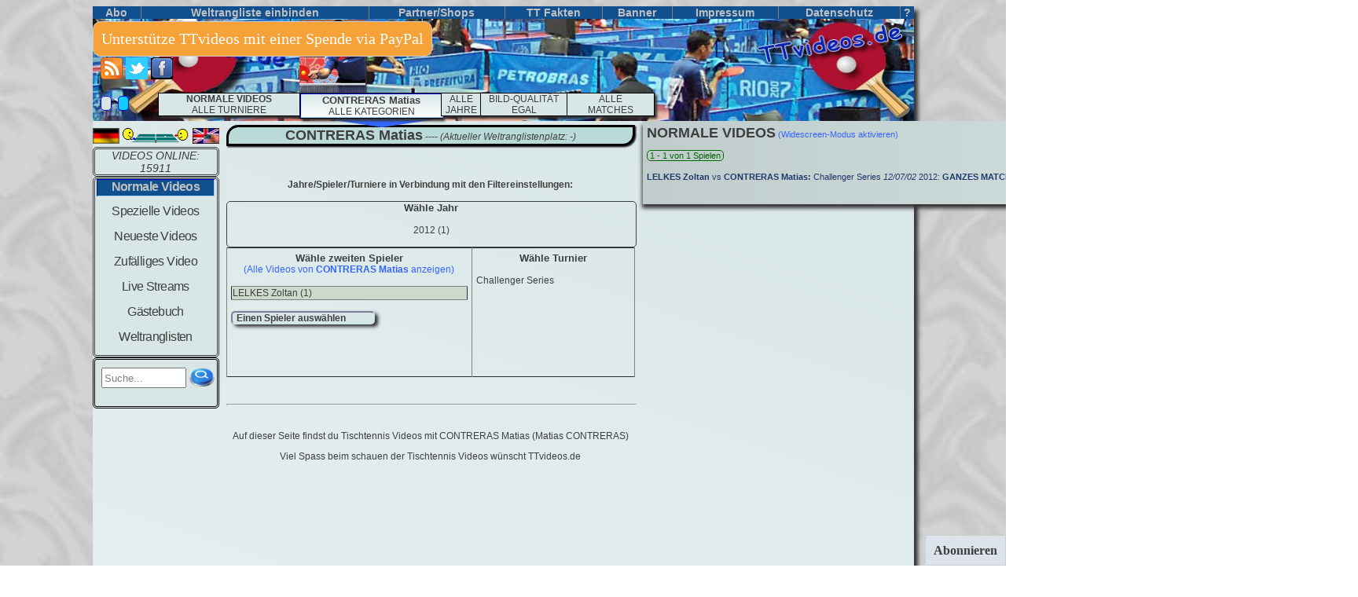

--- FILE ---
content_type: text/html; charset=iso-8859-1
request_url: https://www.ttvideos.de/videos.php?Art=Alle&Na=CONTRERAS%20Matias
body_size: 69461
content:
	
<!DOCTYPE html PUBLIC "-//W3C//DTD XHTML 1.0 Transitional//EN" "http://www.w3.org/TR/xhtml1/DTD/xhtml1-transitional.dtd">
<html xmlns="http://www.w3.org/1999/xhtml" xml:lang="de" lang="de">
<head>
<meta http-equiv="content-language" content="de"/>
<meta name="robots" content="index, follow" />
<meta name="page-topic" content="Sport"/>
<meta http-equiv="Content-Type" content="text/html; charset=iso-8859-1" />
<meta http-equiv="content-style-type" content="text/css" />
<meta name="google-site-verification" content="CFPo36VXbtmeKJm-M5SiT-1RwWNZ96R8Mbiq3Gl04Qw" />
<meta name="msvalidate.01" content="DD1BB935CE0089514F4FAF7BDD813EEE" />
<link rel="icon" href="https://www.ttvideos.de/pic-klein.jpg" type="image/png"/>
	<link rel="stylesheet" type="text/css" href="style.php"/>
	
<script type="application/x-javascript" src="javatext.php"></script>
<link rel="alternate" type="application/rss+xml" title="RSS" href="https://www.ttvideos.de/rss.xml" />
	<link rel="canonical" href="https://www.ttvideos.de/videos.php?Art=Alle&amp;Na=CONTRERAS Matias" />
	<meta name="keywords" content="Liste list Tischtennis TT Videos Movies Clips Filme Highlights Tabletennis Table Tennis Video Movie Clip Film vid vids Sport Sports"/>
	<meta name="description" content="Tischtennis Videos mit CONTRERAS Matias auf TTvideos.de - DIE Tischtennis Video Plattform mit umfangreicher Datenbank (Matias CONTRERAS  )"/>
	<title>Tischtennis Videos/CONTRERAS Matias - TTvideos.de
	</title>	
</head>
<body style="background-image:url(Hintergrund/bild0014.jpg)">
<div class="overall">

			<!--<a href='Honigtopf.php' class='filter-menu mtm10 m865'>u</a>-->
	
	<!-- Hauptmenü2 -->
	<div class="Hauptmenu2"><table rules="cols" border="0" width="100%" cellpadding="0" cellspacing="0"><tr align="center">
		

	<!-- Ausgabe des Email-Abo Felds -->
	<td title="Abonniere TTvideos.de"><a  class="h-menu2" href="abo.php?Art=A&amp;Na=CONTRERAS Matias" ><b>&nbsp;Abo&nbsp;</b></a>
	
	<!-- Ausgabe des individuelle Weltrangliste Link -->
	</td><td><a  class="h-menu2" href="Weltrangliste_indi.php?Art=DW&amp;Na=CONTRERAS Matias&amp;Flag=1&amp;zeig=1&amp;Welt=m&amp;Links=1&amp;Rank=1&amp;Points=1&amp;Land=1&amp;Lange=100&amp;Color=black&amp;Color_link=3366FF&amp;Land_link=1" >					
	<b>Weltrangliste einbinden</b></a>


	<!-- Partner -->
	</td><td title="Tischtennis Shop"><a  class="h-menu2" href="shops.php?Art=S&amp;Na=CONTRERAS Matias" ><b>Partner/Shops</b></a>

	
	<!-- TT Fakten-->
	</td><td><a  class="h-menu2" href='tt_fakten.php?Art=Fakt&amp;Na=CONTRERAS Matias' ><b>TT Fakten</b></a>
	
	<!-- Banner -->
	</td><td title="Banner von TTvideos.de"><a  class="h-menu2" href="Banner.php?Art=B&amp;Na=CONTRERAS Matias" ><b>Banner</b></a>

	<!-- Impressum-->
	</td><td><a  class="h-menu2" href="Impressum.php?Art=I&amp;Na=CONTRERAS Matias" ><b>Impressum</b></a>

	<!-- Datenschutz-->
	</td><td><a  class="h-menu2" href="datenschutzerklaerung.php?Art=Da&amp;Na=CONTRERAS Matias" ><b>Datenschutz</b></a>

		
	<!-- Hilfe -->
	</td><td title="HILFE"><a  class="h-menu2" href="Hilfe.php?Art=help&amp;Na=CONTRERAS Matias" ><b>?</b></a>
	
	</td></tr></table>
	</div>

	<!-- Ausgabe des Header-bild -->
	<a href="/"><img border="0" width="1045px" height="130px" src="Header_Bild.jpg" alt="HOME" title="Home (RESET FILTER)"/></a>	

	
	
	<!-- Ausgabe des am Anfang leeren Youtube-Bilds -->
	<img class="Youtube_image" name="youtubild" id="youtubild" src="" alt=""/>	
	<a class="Youtube_upper" id="You_up"></a>
	<a class="Youtube_upper2" id="You_up2"></a>
	
	<div class="Change_color" style="top:65px;">
	
		<a href="rss.xml" target="_blank"><img class="bild_class" width="28px" height="28px" alt="RSS-feed" src="feed-icon.png" title="Abonniere den RSS-feed von TTvideos.de"/></a>
		<a href="http://www.twitter.com/ttvideos_de" target="_blank"><img class="bild_class" width="28px" height="28px" alt="Twitter" src="twitter_logo.png" title="Folge uns auf Twitter"/></a>
		<a href="https://www.facebook.com/pages/TTvideosde/102476129874052" target="_blank"><img class="bild_class" alt="Facebook" src="facebook_button.png" title="Like TTvideos.de auf facebook"/></a><br/><br/>
		
		<a rel="nofollow" title="&Auml;ndere Style (nur m&ouml;glich wenn Cookies akzeptiert werden)" href="/videos.php?Art=Alle&Na=CONTRERAS%20Matias&amp;farbe=1" class="border_thin Non Back-Grau">&nbsp;&nbsp;&nbsp;</a>&nbsp;
		<a rel="nofollow" title="&Auml;ndere Style (nur m&ouml;glich wenn Cookies akzeptiert werden)" href="/videos.php?Art=Alle&Na=CONTRERAS%20Matias&amp;farbe=3" class="border_thin Non Back-Blau">&nbsp;&nbsp;&nbsp;</a>&nbsp;
	</div>
	
	<div class="Feld_links mt7">		
						<a  title="Sprache auf deutsch stellen"><img class="Fbild bild_class" src="ger_flag.png" alt="DEUTSCH"/></a>
			<img width="85px" height="22px" src="icon_tischtennis.gif" alt="-"/>
			<a  href="/videos.php?Art=Alle&Na=CONTRERAS%20Matias&amp;Lang=1"  title="change language to english"><img class="Fbild bild_class" src="uk_us_flag.jpg" alt="ENGLISCH"/></a>	
		<div class="Farbe_Hauptmenu">		

			<!-- Ausgabe wieviel Videos "online" sind-->
			<div class="Online" align="center">
<a class="ita">VIDEOS ONLINE: 15911</a>			</div>		
	
			<!-- Hauptmenü Ausgabe-->
			<div class="Hauptmenu" align="center">
				 
				<div title="1. Hauptkategorie: Ein Weltklasse Spiel pro Video">
									<div class="h32"><div align="center" class="Choose_haupt">Normale Videos</div></div>
							
				</div>
				<div title="2. Hauptkategorie: Viele verschiedene Arten von Videos"> 
									<a class="H-menu" href="videos.php?Art=Lustig&amp;Na=CONTRERAS Matias">Spezielle Videos</a>			
								</div>
									<div title="Aktuelle Tischtennis Videos"><a class="H-menu" href="videos.php?Art=Neu&amp;Na=CONTRERAS Matias">Neueste Videos</a></div>
								
									<a class="H-menu" href="videos.php?Art=Zufall&amp;Na=CONTRERAS Matias">Zuf&auml;lliges Video</a>			
								
				
									<div title="Tischtennis Live Streams"><a class="H-menu" href="live.php?Art=L&amp;Na=CONTRERAS Matias">Live Streams</a></div>			
								
									<a class="H-menu" href="Gaestebuch.php?Art=G&amp;Na=CONTRERAS Matias">G&auml;stebuch</a>			
								
									<div title="Tischtennis Weltrangliste aktuell"><a class="H-menu h32" href="Weltrangliste.php?Art=W&amp;Na=CONTRERAS Matias">Weltranglisten</a></div>			
								
			</div>

			<!-- Ausgabe des Suchfelds -->
			<div class="Online3">
				<form rel="nofollow" onkeyup="get_suche()" class="mt7 m5" name="formular" id="formular" method="post" action="suche.php?Art=Alle&amp;Na=CONTRERAS Matias">
					<table><tr><td>
					<input autocomplete="off" class="Eingabefeld h20 w100" onfocus="resettext(suchfeld)" value="Suche..." maxlength="60" type="text" name="suchfeld" id="suchfeld"/>
					</td><td>
					<input type="image" class="bild_class h15 w15" src="Bilder/Search_icon.png" id="Losbutton" title="Suche"/>
					</td></tr></table>
				</form>
				<div class="f10 padde" style="visibility:hidden;" id="suchvorschlaege"></div>
			</div>

		</div>
		
	
	</div>
	
	<!-- FILTER -->

	<!-- SPIELER -->
			<div class="Spielerbild schatten">
				<a href="videos.php?Art=Alle&amp;Na=CONTRERAS Matias&amp;lan=1">
					<img class="bild_class" src="Spielerfotos/CONTRERAS Matias.jpg" height="110px" title="&Auml;ndere Spielerauswahl (nach L&auml;ndern sortiert)" alt=""/>
				</a>
			</div>
			<div class="filter-menu" style="margin-left:190px; margin-top:30px" align="center">
				<div class="triangle"></div> 		
			</div>
<!-- Falls Jahr ausgewählt Plus/Minus ausgeben 
-->	
	<!-- TURNIERE -->
	<div id="Tuunter" class="filter-menu" align="center">	
		<ul class="w180">
						<li class="IE_extra"> <a ><b>NORMALE VIDEOS </b><br/>ALLE TURNIERE</a>
					<ul class="ml20 w140">
						<li><a href="videos.php?Art=Alle&amp;Na=CONTRERAS Matias&amp;Tu=0">ALLE</a></li>						
						<li><a class="N-menu f16"> andere Turniere<img align="right" src="Bilder/pfeil_rechts_blue.png" class="H-Pfeil" alt=""/></a>
							<ul class="ml140 w210" style="margin-top:-30px">
							<li><a href="videos.php?Art=Alle&amp;Na=CONTRERAS Matias&amp;Tu=Abbeville Open">Abbeville Open</a></li><li><a href="videos.php?Art=Alle&amp;Na=CONTRERAS Matias&amp;Tu=Africa Cup">Africa Cup</a></li><li><a href="videos.php?Art=Alle&amp;Na=CONTRERAS Matias&amp;Tu=Africa Top 16">Africa Top 16</a></li><li><a href="videos.php?Art=Alle&amp;Na=CONTRERAS Matias&amp;Tu=African Cup">African Cup</a></li><li><a href="videos.php?Art=Alle&amp;Na=CONTRERAS Matias&amp;Tu=African Top 16">African Top 16</a></li><li><a href="videos.php?Art=Alle&amp;Na=CONTRERAS Matias&amp;Tu=AFTT Masters">AFTT Masters</a></li><li><a href="videos.php?Art=Alle&amp;Na=CONTRERAS Matias&amp;Tu=All Stars Circuit">All Stars Circuit</a></li><li><a href="videos.php?Art=Alle&amp;Na=CONTRERAS Matias&amp;Tu=Allstar">Allstar</a></li><li><a href="videos.php?Art=Alle&amp;Na=CONTRERAS Matias&amp;Tu=Arab Club Championship">Arab Club Championship</a></li><li><a href="videos.php?Art=Alle&amp;Na=CONTRERAS Matias&amp;Tu=Argentina Open">Argentina Open</a></li><li><a href="videos.php?Art=Alle&amp;Na=CONTRERAS Matias&amp;Tu=Asian Games Warm Up">Asian Games Warm Up</a></li><li><a href="videos.php?Art=Alle&amp;Na=CONTRERAS Matias&amp;Tu=Australia Open">Australia Open</a></li><li><a href="videos.php?Art=Alle&amp;Na=CONTRERAS Matias&amp;Tu=Australian Open">Australian Open</a></li><li><a href="videos.php?Art=Alle&amp;Na=CONTRERAS Matias&amp;Tu=Austria Championships">Austria Championships</a></li><li><a href="videos.php?Art=Alle&amp;Na=CONTRERAS Matias&amp;Tu=Austrian Cup">Austrian Cup</a></li><li><a href="videos.php?Art=Alle&amp;Na=CONTRERAS Matias&amp;Tu=Baltimore Teams Division A">Baltimore Teams Division A</a></li><li><a href="videos.php?Art=Alle&amp;Na=CONTRERAS Matias&amp;Tu=BATTS Super League">BATTS Super League</a></li><li><a href="videos.php?Art=Alle&amp;Na=CONTRERAS Matias&amp;Tu=Belarus Championships">Belarus Championships</a></li><li><a href="videos.php?Art=Alle&amp;Na=CONTRERAS Matias&amp;Tu=Belarus Open">Belarus Open</a></li><li><a href="videos.php?Art=Alle&amp;Na=CONTRERAS Matias&amp;Tu=Belarus Youth Championships">Belarus Youth Championships</a></li><li><a href="videos.php?Art=Alle&amp;Na=CONTRERAS Matias&amp;Tu=Belgian Championships">Belgian Championships</a></li><li><a href="videos.php?Art=Alle&amp;Na=CONTRERAS Matias&amp;Tu=Belgium Championships">Belgium Championships</a></li><li><a href="videos.php?Art=Alle&amp;Na=CONTRERAS Matias&amp;Tu=Belgium Cup">Belgium Cup</a></li><li><a href="videos.php?Art=Alle&amp;Na=CONTRERAS Matias&amp;Tu=Belgium League">Belgium League</a></li><li><a href="videos.php?Art=Alle&amp;Na=CONTRERAS Matias&amp;Tu=Belgium Open">Belgium Open</a></li><li><a href="videos.php?Art=Alle&amp;Na=CONTRERAS Matias&amp;Tu=Bichumi Cup Korea">Bichumi Cup Korea</a></li><li><a href="videos.php?Art=Alle&amp;Na=CONTRERAS Matias&amp;Tu=Blossom Cup">Blossom Cup</a></li><li><a href="videos.php?Art=Alle&amp;Na=CONTRERAS Matias&amp;Tu=Brazilian League">Brazilian League</a></li><li><a href="videos.php?Art=Alle&amp;Na=CONTRERAS Matias&amp;Tu=Bulgaria Open">Bulgaria Open</a></li><li><a href="videos.php?Art=Alle&amp;Na=CONTRERAS Matias&amp;Tu=California State Championships">California State Championships</a></li><li><a href="videos.php?Art=Alle&amp;Na=CONTRERAS Matias&amp;Tu=Challenger Series">Challenger Series</a></li><li><a href="videos.php?Art=Alle&amp;Na=CONTRERAS Matias&amp;Tu=Champions Tour">Champions Tour</a></li><li><a href="videos.php?Art=Alle&amp;Na=CONTRERAS Matias&amp;Tu=Chengdu Bank Cup">Chengdu Bank Cup</a></li><li><a href="videos.php?Art=Alle&amp;Na=CONTRERAS Matias&amp;Tu=Chengdu Open (Junior)">Chengdu Open (Junior)</a></li><li><a href="videos.php?Art=Alle&amp;Na=CONTRERAS Matias&amp;Tu=Chicago Open">Chicago Open</a></li><li><a href="videos.php?Art=Alle&amp;Na=CONTRERAS Matias&amp;Tu=China Cup League">China Cup League</a></li><li><a href="videos.php?Art=Alle&amp;Na=CONTRERAS Matias&amp;Tu=China Masters">China Masters</a></li><li><a href="videos.php?Art=Alle&amp;Na=CONTRERAS Matias&amp;Tu=China National Youth">China National Youth</a></li><li><a href="videos.php?Art=Alle&amp;Na=CONTRERAS Matias&amp;Tu=China Open (Junior)">China Open (Junior)</a></li><li><a href="videos.php?Art=Alle&amp;Na=CONTRERAS Matias&amp;Tu=China Smash">China Smash</a></li><li><a href="videos.php?Art=Alle&amp;Na=CONTRERAS Matias&amp;Tu=China U-15 Championships">China U-15 Championships</a></li><li><a href="videos.php?Art=Alle&amp;Na=CONTRERAS Matias&amp;Tu=Chinese Championships (Junior)">Chinese Championships (Junior)</a></li><li><a href="videos.php?Art=Alle&amp;Na=CONTRERAS Matias&amp;Tu=Chinese Finance Cup">Chinese Finance Cup</a></li><li><a href="videos.php?Art=Alle&amp;Na=CONTRERAS Matias&amp;Tu=Chinese National Student Game">Chinese National Student Game</a></li><li><a href="videos.php?Art=Alle&amp;Na=CONTRERAS Matias&amp;Tu=Chinese Taipei Junior Open">Chinese Taipei Junior Open</a></li><li><a href="videos.php?Art=Alle&amp;Na=CONTRERAS Matias&amp;Tu=Christmas Ping Pong Tournament">Christmas Ping Pong Tournament</a></li><li><a href="videos.php?Art=Alle&amp;Na=CONTRERAS Matias&amp;Tu=City of Barcelona International Trophy">City of Barcelona International Trophy</a></li><li><a href="videos.php?Art=Alle&amp;Na=CONTRERAS Matias&amp;Tu=Cobo Hall">Cobo Hall</a></li><li><a href="videos.php?Art=Alle&amp;Na=CONTRERAS Matias&amp;Tu=Competition">Competition</a></li><li><a href="videos.php?Art=Alle&amp;Na=CONTRERAS Matias&amp;Tu=Copa Latina Guatemala ">Copa Latina Guatemala </a></li><li><a href="videos.php?Art=Alle&amp;Na=CONTRERAS Matias&amp;Tu=Croatia Open">Croatia Open</a></li><li><a href="videos.php?Art=Alle&amp;Na=CONTRERAS Matias&amp;Tu=Croatia Open (Youth)">Croatia Open (Youth)</a></li><li><a href="videos.php?Art=Alle&amp;Na=CONTRERAS Matias&amp;Tu=Croatian Championships">Croatian Championships</a></li><li><a href="videos.php?Art=Alle&amp;Na=CONTRERAS Matias&amp;Tu=CTTA Grand Finals">CTTA Grand Finals</a></li><li><a href="videos.php?Art=Alle&amp;Na=CONTRERAS Matias&amp;Tu=Czech Championships">Czech Championships</a></li><li><a href="videos.php?Art=Alle&amp;Na=CONTRERAS Matias&amp;Tu=Czech Junior and Cadet Open">Czech Junior and Cadet Open</a></li><li><a href="videos.php?Art=Alle&amp;Na=CONTRERAS Matias&amp;Tu=Czech Open">Czech Open</a></li><li><a href="videos.php?Art=Alle&amp;Na=CONTRERAS Matias&amp;Tu=Czech Open (Junior)">Czech Open (Junior)</a></li><li><a href="videos.php?Art=Alle&amp;Na=CONTRERAS Matias&amp;Tu=Czech Open (Youth)">Czech Open (Youth)</a></li><li><a href="videos.php?Art=Alle&amp;Na=CONTRERAS Matias&amp;Tu=Daejeon All-Star">Daejeon All-Star</a></li><li><a href="videos.php?Art=Alle&amp;Na=CONTRERAS Matias&amp;Tu=Danish Cadet Championships">Danish Cadet Championships</a></li><li><a href="videos.php?Art=Alle&amp;Na=CONTRERAS Matias&amp;Tu=Danish League">Danish League</a></li><li><a href="videos.php?Art=Alle&amp;Na=CONTRERAS Matias&amp;Tu=Danish Open">Danish Open</a></li><li><a href="videos.php?Art=Alle&amp;Na=CONTRERAS Matias&amp;Tu=Danish SuperCircuit">Danish SuperCircuit</a></li><li><a href="videos.php?Art=Alle&amp;Na=CONTRERAS Matias&amp;Tu=Danish Youth Championships">Danish Youth Championships</a></li><li><a href="videos.php?Art=Alle&amp;Na=CONTRERAS Matias&amp;Tu=De Boer Maatwerk Top 20">De Boer Maatwerk Top 20</a></li><li><a href="videos.php?Art=Alle&amp;Na=CONTRERAS Matias&amp;Tu=DHS Europe Cup">DHS Europe Cup</a></li><li><a href="videos.php?Art=Alle&amp;Na=CONTRERAS Matias&amp;Tu=Duesseldorf Masters">Duesseldorf Masters</a></li><li><a href="videos.php?Art=Alle&amp;Na=CONTRERAS Matias&amp;Tu=Dunlop Masters">Dunlop Masters</a></li><li><a href="videos.php?Art=Alle&amp;Na=CONTRERAS Matias&amp;Tu=East Asia Games">East Asia Games</a></li><li><a href="videos.php?Art=Alle&amp;Na=CONTRERAS Matias&amp;Tu=EG">EG</a></li><li><a href="videos.php?Art=Alle&amp;Na=CONTRERAS Matias&amp;Tu=Emir Cup">Emir Cup</a></li><li><a href="videos.php?Art=Alle&amp;Na=CONTRERAS Matias&amp;Tu=Energis Masters">Energis Masters</a></li><li><a href="videos.php?Art=Alle&amp;Na=CONTRERAS Matias&amp;Tu=Eredivisie">Eredivisie</a></li><li><a href="videos.php?Art=Alle&amp;Na=CONTRERAS Matias&amp;Tu=ETTU (Pre)">ETTU (Pre)</a></li><li><a href="videos.php?Art=Alle&amp;Na=CONTRERAS Matias&amp;Tu=Euro Asian">Euro Asian</a></li><li><a href="videos.php?Art=Alle&amp;Na=CONTRERAS Matias&amp;Tu=Euroleague">Euroleague</a></li><li><a href="videos.php?Art=Alle&amp;Na=CONTRERAS Matias&amp;Tu=Europa League">Europa League</a></li><li><a href="videos.php?Art=Alle&amp;Na=CONTRERAS Matias&amp;Tu=Europe Cup">Europe Cup</a></li><li><a href="videos.php?Art=Alle&amp;Na=CONTRERAS Matias&amp;Tu=Europe Top 16">Europe Top 16</a></li><li><a href="videos.php?Art=Alle&amp;Na=CONTRERAS Matias&amp;Tu=European Games">European Games</a></li><li><a href="videos.php?Art=Alle&amp;Na=CONTRERAS Matias&amp;Tu=European League">European League</a></li><li><a href="videos.php?Art=Alle&amp;Na=CONTRERAS Matias&amp;Tu=EuropeSmash">EuropeSmash</a></li><li><a href="videos.php?Art=Alle&amp;Na=CONTRERAS Matias&amp;Tu=Finish Championships">Finish Championships</a></li><li><a href="videos.php?Art=Alle&amp;Na=CONTRERAS Matias&amp;Tu=Flanders Open">Flanders Open</a></li><li><a href="videos.php?Art=Alle&amp;Na=CONTRERAS Matias&amp;Tu=France Criterium">France Criterium</a></li><li><a href="videos.php?Art=Alle&amp;Na=CONTRERAS Matias&amp;Tu=France Youth Open">France Youth Open</a></li><li><a href="videos.php?Art=Alle&amp;Na=CONTRERAS Matias&amp;Tu=French Open">French Open</a></li><li><a href="videos.php?Art=Alle&amp;Na=CONTRERAS Matias&amp;Tu=Gilbert Cup">Gilbert Cup</a></li><li><a href="videos.php?Art=Alle&amp;Na=CONTRERAS Matias&amp;Tu=Global Circuit Finals">Global Circuit Finals</a></li><li><a href="videos.php?Art=Alle&amp;Na=CONTRERAS Matias&amp;Tu=GP Levallois">GP Levallois</a></li><li><a href="videos.php?Art=Alle&amp;Na=CONTRERAS Matias&amp;Tu=Grand Prix">Grand Prix</a></li><li><a href="videos.php?Art=Alle&amp;Na=CONTRERAS Matias&amp;Tu=Grand Prix de Levallois">Grand Prix de Levallois</a></li><li><a href="videos.php?Art=Alle&amp;Na=CONTRERAS Matias&amp;Tu=Greek League">Greek League</a></li><li><a href="videos.php?Art=Alle&amp;Na=CONTRERAS Matias&amp;Tu=Greek Open">Greek Open</a></li><li><a href="videos.php?Art=Alle&amp;Na=CONTRERAS Matias&amp;Tu=Grubba Polish Champions">Grubba Polish Champions</a></li><li><a href="videos.php?Art=Alle&amp;Na=CONTRERAS Matias&amp;Tu=Guangdong Cup">Guangdong Cup</a></li><li><a href="videos.php?Art=Alle&amp;Na=CONTRERAS Matias&amp;Tu=Hainan Grandmaster Grand Prix">Hainan Grandmaster Grand Prix</a></li><li><a href="videos.php?Art=Alle&amp;Na=CONTRERAS Matias&amp;Tu=Hawkeye Open">Hawkeye Open</a></li><li><a href="videos.php?Art=Alle&amp;Na=CONTRERAS Matias&amp;Tu=Hebei Cup">Hebei Cup</a></li><li><a href="videos.php?Art=Alle&amp;Na=CONTRERAS Matias&amp;Tu=Hong Kong Challenge">Hong Kong Challenge</a></li><li><a href="videos.php?Art=Alle&amp;Na=CONTRERAS Matias&amp;Tu=Hong Kong National Championships">Hong Kong National Championships</a></li><li><a href="videos.php?Art=Alle&amp;Na=CONTRERAS Matias&amp;Tu=Hong Kong Open">Hong Kong Open</a></li><li><a href="videos.php?Art=Alle&amp;Na=CONTRERAS Matias&amp;Tu=Hong Kong Youth Open">Hong Kong Youth Open</a></li><li><a href="videos.php?Art=Alle&amp;Na=CONTRERAS Matias&amp;Tu=Honk Kong Cup">Honk Kong Cup</a></li><li><a href="videos.php?Art=Alle&amp;Na=CONTRERAS Matias&amp;Tu=ICCTT CA Open">ICCTT CA Open</a></li><li><a href="videos.php?Art=Alle&amp;Na=CONTRERAS Matias&amp;Tu=Indian Championships">Indian Championships</a></li><li><a href="videos.php?Art=Alle&amp;Na=CONTRERAS Matias&amp;Tu=Indonesia Open">Indonesia Open</a></li><li><a href="videos.php?Art=Alle&amp;Na=CONTRERAS Matias&amp;Tu=Intercontinental Cup">Intercontinental Cup</a></li><li><a href="videos.php?Art=Alle&amp;Na=CONTRERAS Matias&amp;Tu=IOC President Cup">IOC President Cup</a></li><li><a href="videos.php?Art=Alle&amp;Na=CONTRERAS Matias&amp;Tu=Italian Open">Italian Open</a></li><li><a href="videos.php?Art=Alle&amp;Na=CONTRERAS Matias&amp;Tu=Italian Open (Youth)">Italian Open (Youth)</a></li><li><a href="videos.php?Art=Alle&amp;Na=CONTRERAS Matias&amp;Tu=Italy WJC">Italy WJC</a></li><li><a href="videos.php?Art=Alle&amp;Na=CONTRERAS Matias&amp;Tu=ITTC">ITTC</a></li><li><a href="videos.php?Art=Alle&amp;Na=CONTRERAS Matias&amp;Tu=ITTF Finals">ITTF Finals</a></li><li><a href="videos.php?Art=Alle&amp;Na=CONTRERAS Matias&amp;Tu=ITTF Legends Tour">ITTF Legends Tour</a></li><li><a href="videos.php?Art=Alle&amp;Na=CONTRERAS Matias&amp;Tu=Japanese Trials">Japanese Trials</a></li><li><a href="videos.php?Art=Alle&amp;Na=CONTRERAS Matias&amp;Tu=Korea All-Star">Korea All-Star</a></li><li><a href="videos.php?Art=Alle&amp;Na=CONTRERAS Matias&amp;Tu=Korea Sports Festival">Korea Sports Festival</a></li><li><a href="videos.php?Art=Alle&amp;Na=CONTRERAS Matias&amp;Tu=Korean Championships">Korean Championships</a></li><li><a href="videos.php?Art=Alle&amp;Na=CONTRERAS Matias&amp;Tu=Korral Cup">Korral Cup</a></li><li><a href="videos.php?Art=Alle&amp;Na=CONTRERAS Matias&amp;Tu=LA Open">LA Open</a></li><li><a href="videos.php?Art=Alle&amp;Na=CONTRERAS Matias&amp;Tu=Lagos Open">Lagos Open</a></li><li><a href="videos.php?Art=Alle&amp;Na=CONTRERAS Matias&amp;Tu=Lambert and Butler Championships">Lambert and Butler Championships</a></li><li><a href="videos.php?Art=Alle&amp;Na=CONTRERAS Matias&amp;Tu=Latin American Championships">Latin American Championships</a></li><li><a href="videos.php?Art=Alle&amp;Na=CONTRERAS Matias&amp;Tu=Latin American Cup">Latin American Cup</a></li><li><a href="videos.php?Art=Alle&amp;Na=CONTRERAS Matias&amp;Tu=Latin Cup">Latin Cup</a></li><li><a href="videos.php?Art=Alle&amp;Na=CONTRERAS Matias&amp;Tu=Lebanon Open">Lebanon Open</a></li><li><a href="videos.php?Art=Alle&amp;Na=CONTRERAS Matias&amp;Tu=Leipold Supercup">Leipold Supercup</a></li><li><a href="videos.php?Art=Alle&amp;Na=CONTRERAS Matias&amp;Tu=Lille International Open">Lille International Open</a></li><li><a href="videos.php?Art=Alle&amp;Na=CONTRERAS Matias&amp;Tu=Lily Cup">Lily Cup</a></li><li><a href="videos.php?Art=Alle&amp;Na=CONTRERAS Matias&amp;Tu=Lithuania Championships">Lithuania Championships</a></li><li><a href="videos.php?Art=Alle&amp;Na=CONTRERAS Matias&amp;Tu=Lotto Superliga Cup">Lotto Superliga Cup</a></li><li><a href="videos.php?Art=Alle&amp;Na=CONTRERAS Matias&amp;Tu=Lunar New Year Cup">Lunar New Year Cup</a></li><li><a href="videos.php?Art=Alle&amp;Na=CONTRERAS Matias&amp;Tu=Luxembourg Championships">Luxembourg Championships</a></li><li><a href="videos.php?Art=Alle&amp;Na=CONTRERAS Matias&amp;Tu=Marvellous 12">Marvellous 12</a></li><li><a href="videos.php?Art=Alle&amp;Na=CONTRERAS Matias&amp;Tu=Master Lille">Master Lille</a></li><li><a href="videos.php?Art=Alle&amp;Na=CONTRERAS Matias&amp;Tu=Mediterranean Games">Mediterranean Games</a></li><li><a href="videos.php?Art=Alle&amp;Na=CONTRERAS Matias&amp;Tu=Meiji University Table Tennis Club">Meiji University Table Tennis Club</a></li><li><a href="videos.php?Art=Alle&amp;Na=CONTRERAS Matias&amp;Tu=Modum Open">Modum Open</a></li><li><a href="videos.php?Art=Alle&amp;Na=CONTRERAS Matias&amp;Tu=Moscow Championships">Moscow Championships</a></li><li><a href="videos.php?Art=Alle&amp;Na=CONTRERAS Matias&amp;Tu=Nigeria Open">Nigeria Open</a></li><li><a href="videos.php?Art=Alle&amp;Na=CONTRERAS Matias&amp;Tu=Nittaku Cup">Nittaku Cup</a></li><li><a href="videos.php?Art=Alle&amp;Na=CONTRERAS Matias&amp;Tu=North American Open">North American Open</a></li><li><a href="videos.php?Art=Alle&amp;Na=CONTRERAS Matias&amp;Tu=North American Teams Championships">North American Teams Championships</a></li><li><a href="videos.php?Art=Alle&amp;Na=CONTRERAS Matias&amp;Tu=North American Tour">North American Tour</a></li><li><a href="videos.php?Art=Alle&amp;Na=CONTRERAS Matias&amp;Tu=Norwich Union Masters">Norwich Union Masters</a></li><li><a href="videos.php?Art=Alle&amp;Na=CONTRERAS Matias&amp;Tu=Oceania Cup">Oceania Cup</a></li><li><a href="videos.php?Art=Alle&amp;Na=CONTRERAS Matias&amp;Tu=Olympic Legends">Olympic Legends</a></li><li><a href="videos.php?Art=Alle&amp;Na=CONTRERAS Matias&amp;Tu=Olympics Legends">Olympics Legends</a></li><li><a href="videos.php?Art=Alle&amp;Na=CONTRERAS Matias&amp;Tu=Oman Open">Oman Open</a></li><li><a href="videos.php?Art=Alle&amp;Na=CONTRERAS Matias&amp;Tu=Open de Lille">Open de Lille</a></li><li><a href="videos.php?Art=Alle&amp;Na=CONTRERAS Matias&amp;Tu=Open du Luxembourg">Open du Luxembourg</a></li><li><a href="videos.php?Art=Alle&amp;Na=CONTRERAS Matias&amp;Tu=Orion Supercup">Orion Supercup</a></li><li><a href="videos.php?Art=Alle&amp;Na=CONTRERAS Matias&amp;Tu=Pan Am Cup">Pan Am Cup</a></li><li><a href="videos.php?Art=Alle&amp;Na=CONTRERAS Matias&amp;Tu=Pan American Championships">Pan American Championships</a></li><li><a href="videos.php?Art=Alle&amp;Na=CONTRERAS Matias&amp;Tu=Pan-America">Pan-America</a></li><li><a href="videos.php?Art=Alle&amp;Na=CONTRERAS Matias&amp;Tu=Para World Championships">Para World Championships</a></li><li><a href="videos.php?Art=Alle&amp;Na=CONTRERAS Matias&amp;Tu=Paraguay Open">Paraguay Open</a></li><li><a href="videos.php?Art=Alle&amp;Na=CONTRERAS Matias&amp;Tu=Penholder vs Shakehander">Penholder vs Shakehander</a></li><li><a href="videos.php?Art=Alle&amp;Na=CONTRERAS Matias&amp;Tu=Philippines Open">Philippines Open</a></li><li><a href="videos.php?Art=Alle&amp;Na=CONTRERAS Matias&amp;Tu=Ping Pong Russian Open Tour">Ping Pong Russian Open Tour</a></li><li><a href="videos.php?Art=Alle&amp;Na=CONTRERAS Matias&amp;Tu=Pinp Pong Tour">Pinp Pong Tour</a></li><li><a href="videos.php?Art=Alle&amp;Na=CONTRERAS Matias&amp;Tu=Polish Open (Junior)">Polish Open (Junior)</a></li><li><a href="videos.php?Art=Alle&amp;Na=CONTRERAS Matias&amp;Tu=Polish Open (Youth)">Polish Open (Youth)</a></li><li><a href="videos.php?Art=Alle&amp;Na=CONTRERAS Matias&amp;Tu=Pondus Cup">Pondus Cup</a></li><li><a href="videos.php?Art=Alle&amp;Na=CONTRERAS Matias&amp;Tu=Portugal Open">Portugal Open</a></li><li><a href="videos.php?Art=Alle&amp;Na=CONTRERAS Matias&amp;Tu=Prague Open">Prague Open</a></li><li><a href="videos.php?Art=Alle&amp;Na=CONTRERAS Matias&amp;Tu=Premier League Challenge">Premier League Challenge</a></li><li><a href="videos.php?Art=Alle&amp;Na=CONTRERAS Matias&amp;Tu=President's Cup of Kazakhstan">President's Cup of Kazakhstan</a></li><li><a href="videos.php?Art=Alle&amp;Na=CONTRERAS Matias&amp;Tu=Pyongyang Open">Pyongyang Open</a></li><li><a href="videos.php?Art=Alle&amp;Na=CONTRERAS Matias&amp;Tu=Qatar Sport and Peace Cup">Qatar Sport and Peace Cup</a></li><li><a href="videos.php?Art=Alle&amp;Na=CONTRERAS Matias&amp;Tu=Romania Junior Championships">Romania Junior Championships</a></li><li><a href="videos.php?Art=Alle&amp;Na=CONTRERAS Matias&amp;Tu=Romanian Championships (Junior)">Romanian Championships (Junior)</a></li><li><a href="videos.php?Art=Alle&amp;Na=CONTRERAS Matias&amp;Tu=Romanian League">Romanian League</a></li><li><a href="videos.php?Art=Alle&amp;Na=CONTRERAS Matias&amp;Tu=Russian Cadet Championships">Russian Cadet Championships</a></li><li><a href="videos.php?Art=Alle&amp;Na=CONTRERAS Matias&amp;Tu=Russian Cup">Russian Cup</a></li><li><a href="videos.php?Art=Alle&amp;Na=CONTRERAS Matias&amp;Tu=Russian Open">Russian Open</a></li><li><a href="videos.php?Art=Alle&amp;Na=CONTRERAS Matias&amp;Tu=Saarbruecken Cup">Saarbruecken Cup</a></li><li><a href="videos.php?Art=Alle&amp;Na=CONTRERAS Matias&amp;Tu=Safir Open">Safir Open</a></li><li><a href="videos.php?Art=Alle&amp;Na=CONTRERAS Matias&amp;Tu=Saudi Smash">Saudi Smash</a></li><li><a href="videos.php?Art=Alle&amp;Na=CONTRERAS Matias&amp;Tu=SC Tournament">SC Tournament</a></li><li><a href="videos.php?Art=Alle&amp;Na=CONTRERAS Matias&amp;Tu=Serbia Open">Serbia Open</a></li><li><a href="videos.php?Art=Alle&amp;Na=CONTRERAS Matias&amp;Tu=Shanghai Open">Shanghai Open</a></li><li><a href="videos.php?Art=Alle&amp;Na=CONTRERAS Matias&amp;Tu=Shenfang Cup">Shenfang Cup</a></li><li><a href="videos.php?Art=Alle&amp;Na=CONTRERAS Matias&amp;Tu=Singapore Open">Singapore Open</a></li><li><a href="videos.php?Art=Alle&amp;Na=CONTRERAS Matias&amp;Tu=Singapore Smash">Singapore Smash</a></li><li><a href="videos.php?Art=Alle&amp;Na=CONTRERAS Matias&amp;Tu=Slovak Junior Open">Slovak Junior Open</a></li><li><a href="videos.php?Art=Alle&amp;Na=CONTRERAS Matias&amp;Tu=South East Asian Games">South East Asian Games</a></li><li><a href="videos.php?Art=Alle&amp;Na=CONTRERAS Matias&amp;Tu=Spain Masters">Spain Masters</a></li><li><a href="videos.php?Art=Alle&amp;Na=CONTRERAS Matias&amp;Tu=Stiga Divisionen">Stiga Divisionen</a></li><li><a href="videos.php?Art=Alle&amp;Na=CONTRERAS Matias&amp;Tu=Super Circuit">Super Circuit</a></li><li><a href="videos.php?Art=Alle&amp;Na=CONTRERAS Matias&amp;Tu=Super Cup">Super Cup</a></li><li><a href="videos.php?Art=Alle&amp;Na=CONTRERAS Matias&amp;Tu=Supercup">Supercup</a></li><li><a href="videos.php?Art=Alle&amp;Na=CONTRERAS Matias&amp;Tu=Sweden Tour">Sweden Tour</a></li><li><a href="videos.php?Art=Alle&amp;Na=CONTRERAS Matias&amp;Tu=Swedish Duel">Swedish Duel</a></li><li><a href="videos.php?Art=Alle&amp;Na=CONTRERAS Matias&amp;Tu=Sween Tour">Sween Tour</a></li><li><a href="videos.php?Art=Alle&amp;Na=CONTRERAS Matias&amp;Tu=Swiss Open">Swiss Open</a></li><li><a href="videos.php?Art=Alle&amp;Na=CONTRERAS Matias&amp;Tu=T League">T League</a></li><li><a href="videos.php?Art=Alle&amp;Na=CONTRERAS Matias&amp;Tu=T2APAC">T2APAC</a></li><li><a href="videos.php?Art=Alle&amp;Na=CONTRERAS Matias&amp;Tu=Table Tennis Safir">Table Tennis Safir</a></li><li><a href="videos.php?Art=Alle&amp;Na=CONTRERAS Matias&amp;Tu=Tai Ben Invitational">Tai Ben Invitational</a></li><li><a href="videos.php?Art=Alle&amp;Na=CONTRERAS Matias&amp;Tu=Taipei Youth Open">Taipei Youth Open</a></li><li><a href="videos.php?Art=Alle&amp;Na=CONTRERAS Matias&amp;Tu=Taiwan Masters">Taiwan Masters</a></li><li><a href="videos.php?Art=Alle&amp;Na=CONTRERAS Matias&amp;Tu=Taiwan University Games">Taiwan University Games</a></li><li><a href="videos.php?Art=Alle&amp;Na=CONTRERAS Matias&amp;Tu=Thailand Open">Thailand Open</a></li><li><a href="videos.php?Art=Alle&amp;Na=CONTRERAS Matias&amp;Tu=Thailand Open (Cadet)">Thailand Open (Cadet)</a></li><li><a href="videos.php?Art=Alle&amp;Na=CONTRERAS Matias&amp;Tu=Top 12 Italy">Top 12 Italy</a></li><li><a href="videos.php?Art=Alle&amp;Na=CONTRERAS Matias&amp;Tu=Top of Austria Challenge">Top of Austria Challenge</a></li><li><a href="videos.php?Art=Alle&amp;Na=CONTRERAS Matias&amp;Tu=Tournoi National Noisy-le-Grand">Tournoi National Noisy-le-Grand</a></li><li><a href="videos.php?Art=Alle&amp;Na=CONTRERAS Matias&amp;Tu=Toyota Cup">Toyota Cup</a></li><li><a href="videos.php?Art=Alle&amp;Na=CONTRERAS Matias&amp;Tu=Tsingtao Tour">Tsingtao Tour</a></li><li><a href="videos.php?Art=Alle&amp;Na=CONTRERAS Matias&amp;Tu=TT Star Pro Series">TT Star Pro Series</a></li><li><a href="videos.php?Art=Alle&amp;Na=CONTRERAS Matias&amp;Tu=TTEX Games">TTEX Games</a></li><li><a href="videos.php?Art=Alle&amp;Na=CONTRERAS Matias&amp;Tu=Ultimate Table Tennis">Ultimate Table Tennis</a></li><li><a href="videos.php?Art=Alle&amp;Na=CONTRERAS Matias&amp;Tu=Universiade">Universiade</a></li><li><a href="videos.php?Art=Alle&amp;Na=CONTRERAS Matias&amp;Tu=US Open">US Open</a></li><li><a href="videos.php?Art=Alle&amp;Na=CONTRERAS Matias&amp;Tu=USSMASH">USSMASH</a></li><li><a href="videos.php?Art=Alle&amp;Na=CONTRERAS Matias&amp;Tu=Veteran World Champions Challenge">Veteran World Champions Challenge</a></li><li><a href="videos.php?Art=Alle&amp;Na=CONTRERAS Matias&amp;Tu=Veterans">Veterans</a></li><li><a href="videos.php?Art=Alle&amp;Na=CONTRERAS Matias&amp;Tu=Vietnam Open">Vietnam Open</a></li><li><a href="videos.php?Art=Alle&amp;Na=CONTRERAS Matias&amp;Tu=Volkswagen Open">Volkswagen Open</a></li><li><a href="videos.php?Art=Alle&amp;Na=CONTRERAS Matias&amp;Tu=VW Cup">VW Cup</a></li><li><a href="videos.php?Art=Alle&amp;Na=CONTRERAS Matias&amp;Tu=WJC">WJC</a></li><li><a href="videos.php?Art=Alle&amp;Na=CONTRERAS Matias&amp;Tu=World Cadet Challenge">World Cadet Challenge</a></li><li><a href="videos.php?Art=Alle&amp;Na=CONTRERAS Matias&amp;Tu=World Championships of Ping Pong">World Championships of Ping Pong</a></li><li><a href="videos.php?Art=Alle&amp;Na=CONTRERAS Matias&amp;Tu=World Club League">World Club League</a></li><li><a href="videos.php?Art=Alle&amp;Na=CONTRERAS Matias&amp;Tu=World Military Games">World Military Games</a></li><li><a href="videos.php?Art=Alle&amp;Na=CONTRERAS Matias&amp;Tu=World Team Challenge">World Team Challenge</a></li><li><a href="videos.php?Art=Alle&amp;Na=CONTRERAS Matias&amp;Tu=World University Games">World University Games</a></li><li><a href="videos.php?Art=Alle&amp;Na=CONTRERAS Matias&amp;Tu=WTT Champions Chongqing">WTT Champions Chongqing</a></li><li><a href="videos.php?Art=Alle&amp;Na=CONTRERAS Matias&amp;Tu=WTT Champions Doha">WTT Champions Doha</a></li><li><a href="videos.php?Art=Alle&amp;Na=CONTRERAS Matias&amp;Tu=WTT Champions European Summer Series">WTT Champions European Summer Series</a></li><li><a href="videos.php?Art=Alle&amp;Na=CONTRERAS Matias&amp;Tu=WTT Champions Frankfurt">WTT Champions Frankfurt</a></li><li><a href="videos.php?Art=Alle&amp;Na=CONTRERAS Matias&amp;Tu=WTT Champions Macao">WTT Champions Macao</a></li><li><a href="videos.php?Art=Alle&amp;Na=CONTRERAS Matias&amp;Tu=WTT Contender Almaty">WTT Contender Almaty</a></li><li><a href="videos.php?Art=Alle&amp;Na=CONTRERAS Matias&amp;Tu=WTT Contender Amman">WTT Contender Amman</a></li><li><a href="videos.php?Art=Alle&amp;Na=CONTRERAS Matias&amp;Tu=WTT Contender Budapest">WTT Contender Budapest</a></li><li><a href="videos.php?Art=Alle&amp;Na=CONTRERAS Matias&amp;Tu=WTT Contender Durban">WTT Contender Durban</a></li><li><a href="videos.php?Art=Alle&amp;Na=CONTRERAS Matias&amp;Tu=WTT Contender Lagos">WTT Contender Lagos</a></li><li><a href="videos.php?Art=Alle&amp;Na=CONTRERAS Matias&amp;Tu=WTT Contender Lima">WTT Contender Lima</a></li><li><a href="videos.php?Art=Alle&amp;Na=CONTRERAS Matias&amp;Tu=WTT Contender Mendoza">WTT Contender Mendoza</a></li><li><a href="videos.php?Art=Alle&amp;Na=CONTRERAS Matias&amp;Tu=WTT Contender Muscat">WTT Contender Muscat</a></li><li><a href="videos.php?Art=Alle&amp;Na=CONTRERAS Matias&amp;Tu=WTT Contender Nova Gorica">WTT Contender Nova Gorica</a></li><li><a href="videos.php?Art=Alle&amp;Na=CONTRERAS Matias&amp;Tu=WTT Contender Novo Mesto">WTT Contender Novo Mesto</a></li><li><a href="videos.php?Art=Alle&amp;Na=CONTRERAS Matias&amp;Tu=WTT Contender Rio de Janeiro">WTT Contender Rio de Janeiro</a></li><li><a href="videos.php?Art=Alle&amp;Na=CONTRERAS Matias&amp;Tu=WTT Contender Skopje">WTT Contender Skopje</a></li><li><a href="videos.php?Art=Alle&amp;Na=CONTRERAS Matias&amp;Tu=WTT Contender Taiyuan">WTT Contender Taiyuan</a></li><li><a href="videos.php?Art=Alle&amp;Na=CONTRERAS Matias&amp;Tu=WTT Contender Zagreb">WTT Contender Zagreb</a></li><li><a href="videos.php?Art=Alle&amp;Na=CONTRERAS Matias&amp;Tu=WTT Cup Finals Xinxiang">WTT Cup Finals Xinxiang</a></li><li><a href="videos.php?Art=Alle&amp;Na=CONTRERAS Matias&amp;Tu=WTT Cup Singapore">WTT Cup Singapore</a></li><li><a href="videos.php?Art=Alle&amp;Na=CONTRERAS Matias&amp;Tu=WTT Feeder Amman">WTT Feeder Amman</a></li><li><a href="videos.php?Art=Alle&amp;Na=CONTRERAS Matias&amp;Tu=WTT Feeder Antalya">WTT Feeder Antalya</a></li><li><a href="videos.php?Art=Alle&amp;Na=CONTRERAS Matias&amp;Tu=WTT Feeder Beirut">WTT Feeder Beirut</a></li><li><a href="videos.php?Art=Alle&amp;Na=CONTRERAS Matias&amp;Tu=WTT Feeder Cappadocia">WTT Feeder Cappadocia</a></li><li><a href="videos.php?Art=Alle&amp;Na=CONTRERAS Matias&amp;Tu=WTT Feeder Doha">WTT Feeder Doha</a></li><li><a href="videos.php?Art=Alle&amp;Na=CONTRERAS Matias&amp;Tu=WTT Feeder Duesseldorf">WTT Feeder Duesseldorf</a></li><li><a href="videos.php?Art=Alle&amp;Na=CONTRERAS Matias&amp;Tu=WTT Feeder Düsseldorf">WTT Feeder Düsseldorf</a></li><li><a href="videos.php?Art=Alle&amp;Na=CONTRERAS Matias&amp;Tu=WTT Feeder Halmstad">WTT Feeder Halmstad</a></li><li><a href="videos.php?Art=Alle&amp;Na=CONTRERAS Matias&amp;Tu=WTT Feeder Havirov">WTT Feeder Havirov</a></li><li><a href="videos.php?Art=Alle&amp;Na=CONTRERAS Matias&amp;Tu=WTT Feeder Istanbul">WTT Feeder Istanbul</a></li><li><a href="videos.php?Art=Alle&amp;Na=CONTRERAS Matias&amp;Tu=WTT Feeder Manchester">WTT Feeder Manchester</a></li><li><a href="videos.php?Art=Alle&amp;Na=CONTRERAS Matias&amp;Tu=WTT Feeder Muscat">WTT Feeder Muscat</a></li><li><a href="videos.php?Art=Alle&amp;Na=CONTRERAS Matias&amp;Tu=WTT Feeder Olomouc">WTT Feeder Olomouc</a></li><li><a href="videos.php?Art=Alle&amp;Na=CONTRERAS Matias&amp;Tu=WTT Feeder Otocec">WTT Feeder Otocec</a></li><li><a href="videos.php?Art=Alle&amp;Na=CONTRERAS Matias&amp;Tu=WTT Feeder Panagyurishte">WTT Feeder Panagyurishte</a></li><li><a href="videos.php?Art=Alle&amp;Na=CONTRERAS Matias&amp;Tu=WTT Feeder Parma">WTT Feeder Parma</a></li><li><a href="videos.php?Art=Alle&amp;Na=CONTRERAS Matias&amp;Tu=WTT Feeder Prishtina">WTT Feeder Prishtina</a></li><li><a href="videos.php?Art=Alle&amp;Na=CONTRERAS Matias&amp;Tu=WTT Feeder Varazdin">WTT Feeder Varazdin</a></li><li><a href="videos.php?Art=Alle&amp;Na=CONTRERAS Matias&amp;Tu=WTT Feeder Vientiane">WTT Feeder Vientiane</a></li><li><a href="videos.php?Art=Alle&amp;Na=CONTRERAS Matias&amp;Tu=WTT Feeder Vila Nova de Gaia">WTT Feeder Vila Nova de Gaia</a></li><li><a href="videos.php?Art=Alle&amp;Na=CONTRERAS Matias&amp;Tu=WTT Feeder Westchester">WTT Feeder Westchester</a></li><li><a href="videos.php?Art=Alle&amp;Na=CONTRERAS Matias&amp;Tu=WTT Fukuoka">WTT Fukuoka</a></li><li><a href="videos.php?Art=Alle&amp;Na=CONTRERAS Matias&amp;Tu=WTT Lanzhou">WTT Lanzhou</a></li><li><a href="videos.php?Art=Alle&amp;Na=CONTRERAS Matias&amp;Tu=WTT Macao">WTT Macao</a></li><li><a href="videos.php?Art=Alle&amp;Na=CONTRERAS Matias&amp;Tu=WTT Montpellier">WTT Montpellier</a></li><li><a href="videos.php?Art=Alle&amp;Na=CONTRERAS Matias&amp;Tu=WTT Nagoya">WTT Nagoya</a></li><li><a href="videos.php?Art=Alle&amp;Na=CONTRERAS Matias&amp;Tu=WTT Star Contender Bangkok">WTT Star Contender Bangkok</a></li><li><a href="videos.php?Art=Alle&amp;Na=CONTRERAS Matias&amp;Tu=WTT Star Contender Doha">WTT Star Contender Doha</a></li><li><a href="videos.php?Art=Alle&amp;Na=CONTRERAS Matias&amp;Tu=WTT Star Contender European Summer Series">WTT Star Contender European Summer Series</a></li><li><a href="videos.php?Art=Alle&amp;Na=CONTRERAS Matias&amp;Tu=WTT Star Contender Goa">WTT Star Contender Goa</a></li><li><a href="videos.php?Art=Alle&amp;Na=CONTRERAS Matias&amp;Tu=WTT Star Contender Lako">WTT Star Contender Lako</a></li><li><a href="videos.php?Art=Alle&amp;Na=CONTRERAS Matias&amp;Tu=WTT Star Contender Ljubljana">WTT Star Contender Ljubljana</a></li><li><a href="videos.php?Art=Alle&amp;Na=CONTRERAS Matias&amp;Tu=WTT Star Contender Otocec">WTT Star Contender Otocec</a></li><li><a href="videos.php?Art=Alle&amp;Na=CONTRERAS Matias&amp;Tu=WTT Star Contender Tunis">WTT Star Contender Tunis</a></li><li><a href="videos.php?Art=Alle&amp;Na=CONTRERAS Matias&amp;Tu=WTT Youth Contender Havirov">WTT Youth Contender Havirov</a></li><li><a href="videos.php?Art=Alle&amp;Na=CONTRERAS Matias&amp;Tu=WTT Youth Star Contender Vila Nova de Gaia">WTT Youth Star Contender Vila Nova de Gaia</a></li><li><a href="videos.php?Art=Alle&amp;Na=CONTRERAS Matias&amp;Tu=WTTAlmaty">WTTAlmaty</a></li><li><a href="videos.php?Art=Alle&amp;Na=CONTRERAS Matias&amp;Tu=WTTBuenosAires">WTTBuenosAires</a></li><li><a href="videos.php?Art=Alle&amp;Na=CONTRERAS Matias&amp;Tu=WTTC (Youth)">WTTC (Youth)</a></li><li><a href="videos.php?Art=Alle&amp;Na=CONTRERAS Matias&amp;Tu=WTTChennai">WTTChennai</a></li><li><a href="videos.php?Art=Alle&amp;Na=CONTRERAS Matias&amp;Tu=WTTChongqing">WTTChongqing</a></li><li><a href="videos.php?Art=Alle&amp;Na=CONTRERAS Matias&amp;Tu=WTTDoha">WTTDoha</a></li><li><a href="videos.php?Art=Alle&amp;Na=CONTRERAS Matias&amp;Tu=WTTFozdoIguacu">WTTFozdoIguacu</a></li><li><a href="videos.php?Art=Alle&amp;Na=CONTRERAS Matias&amp;Tu=WTTFrankfurt">WTTFrankfurt</a></li><li><a href="videos.php?Art=Alle&amp;Na=CONTRERAS Matias&amp;Tu=WTTGoa">WTTGoa</a></li><li><a href="videos.php?Art=Alle&amp;Na=CONTRERAS Matias&amp;Tu=WTTHongKong">WTTHongKong</a></li><li><a href="videos.php?Art=Alle&amp;Na=CONTRERAS Matias&amp;Tu=WTTIncheon">WTTIncheon</a></li><li><a href="videos.php?Art=Alle&amp;Na=CONTRERAS Matias&amp;Tu=WTTLagos">WTTLagos</a></li><li><a href="videos.php?Art=Alle&amp;Na=CONTRERAS Matias&amp;Tu=WTTLondon">WTTLondon</a></li><li><a href="videos.php?Art=Alle&amp;Na=CONTRERAS Matias&amp;Tu=WTTMuscat">WTTMuscat</a></li><li><a href="videos.php?Art=Alle&amp;Na=CONTRERAS Matias&amp;Tu=WTTTaiyuan">WTTTaiyuan</a></li><li><a href="videos.php?Art=Alle&amp;Na=CONTRERAS Matias&amp;Tu=WTTXinxiang">WTTXinxiang</a></li><li><a href="videos.php?Art=Alle&amp;Na=CONTRERAS Matias&amp;Tu=WTTYokohama">WTTYokohama</a></li><li><a href="videos.php?Art=Alle&amp;Na=CONTRERAS Matias&amp;Tu=Youth Top 12">Youth Top 12</a></li><li><a href="videos.php?Art=Alle&amp;Na=CONTRERAS Matias&amp;Tu=Yunnan North Lake Cup">Yunnan North Lake Cup</a></li><li><a href="videos.php?Art=Alle&amp;Na=CONTRERAS Matias&amp;Tu=Zagreb Open">Zagreb Open</a></li>							</ul>
						</li>
						<li> <a class="N-menu f16">International<img align="right" src="Bilder/pfeil_rechts_blue.png" class="H-Pfeil" alt=""/></a>
							<ul class="ml140 w210" style="margin-top:-50px;">
							<li><a href="videos.php?Art=Alle&amp;Na=CONTRERAS Matias&amp;Tu=Asia vs Europe">Asia vs Europe</a></li><li><a href="videos.php?Art=Alle&amp;Na=CONTRERAS Matias&amp;Tu=Asian Championships">Asian Championships</a></li><li><a href="videos.php?Art=Alle&amp;Na=CONTRERAS Matias&amp;Tu=Asian Championships (Junior)">Asian Championships (Junior)</a></li><li><a href="videos.php?Art=Alle&amp;Na=CONTRERAS Matias&amp;Tu=Asian Championships (Team)">Asian Championships (Team)</a></li><li><a href="videos.php?Art=Alle&amp;Na=CONTRERAS Matias&amp;Tu=Asian Cup">Asian Cup</a></li><li><a href="videos.php?Art=Alle&amp;Na=CONTRERAS Matias&amp;Tu=Asian Games">Asian Games</a></li><li><a href="videos.php?Art=Alle&amp;Na=CONTRERAS Matias&amp;Tu=Asian Games (Team)">Asian Games (Team)</a></li><li><a href="videos.php?Art=Alle&amp;Na=CONTRERAS Matias&amp;Tu=China vs World">China vs World</a></li><li><a href="videos.php?Art=Alle&amp;Na=CONTRERAS Matias&amp;Tu=Commonwealth Championships">Commonwealth Championships</a></li><li><a href="videos.php?Art=Alle&amp;Na=CONTRERAS Matias&amp;Tu=ETTC">ETTC</a></li><li><a href="videos.php?Art=Alle&amp;Na=CONTRERAS Matias&amp;Tu=ETTC (Junior)">ETTC (Junior)</a></li><li><a href="videos.php?Art=Alle&amp;Na=CONTRERAS Matias&amp;Tu=ETTC (Qualifikation)">ETTC (Qualifikation)</a></li><li><a href="videos.php?Art=Alle&amp;Na=CONTRERAS Matias&amp;Tu=ETTC (Team)">ETTC (Team)</a></li><li><a href="videos.php?Art=Alle&amp;Na=CONTRERAS Matias&amp;Tu=ETTC (Youth)">ETTC (Youth)</a></li><li><a href="videos.php?Art=Alle&amp;Na=CONTRERAS Matias&amp;Tu=ETTU Cup">ETTU Cup</a></li><li><a href="videos.php?Art=Alle&amp;Na=CONTRERAS Matias&amp;Tu=Europe Top 12">Europe Top 12</a></li><li><a href="videos.php?Art=Alle&amp;Na=CONTRERAS Matias&amp;Tu=Europe Youth Top 10">Europe Youth Top 10</a></li><li><a href="videos.php?Art=Alle&amp;Na=CONTRERAS Matias&amp;Tu=European Nations League">European Nations League</a></li><li><a href="videos.php?Art=Alle&amp;Na=CONTRERAS Matias&amp;Tu=European Super Cup">European Super Cup</a></li><li><a href="videos.php?Art=Alle&amp;Na=CONTRERAS Matias&amp;Tu=European Youth Champioships">European Youth Champioships</a></li><li><a href="videos.php?Art=Alle&amp;Na=CONTRERAS Matias&amp;Tu=Olympics">Olympics</a></li><li><a href="videos.php?Art=Alle&amp;Na=CONTRERAS Matias&amp;Tu=Olympics (Team)">Olympics (Team)</a></li><li><a href="videos.php?Art=Alle&amp;Na=CONTRERAS Matias&amp;Tu=Olympics (Youth)">Olympics (Youth)</a></li><li><a href="videos.php?Art=Alle&amp;Na=CONTRERAS Matias&amp;Tu=Olympics - Qualification">Olympics - Qualification</a></li><li><a href="videos.php?Art=Alle&amp;Na=CONTRERAS Matias&amp;Tu=Tournament of Champions">Tournament of Champions</a></li><li><a href="videos.php?Art=Alle&amp;Na=CONTRERAS Matias&amp;Tu=Universiade Games">Universiade Games</a></li><li><a href="videos.php?Art=Alle&amp;Na=CONTRERAS Matias&amp;Tu=WJTTC (Junior)">WJTTC (Junior)</a></li><li><a href="videos.php?Art=Alle&amp;Na=CONTRERAS Matias&amp;Tu=World Cup">World Cup</a></li><li><a href="videos.php?Art=Alle&amp;Na=CONTRERAS Matias&amp;Tu=World Cup (Team)">World Cup (Team)</a></li><li><a href="videos.php?Art=Alle&amp;Na=CONTRERAS Matias&amp;Tu=WTTC">WTTC</a></li><li><a href="videos.php?Art=Alle&amp;Na=CONTRERAS Matias&amp;Tu=WTTC (Team)">WTTC (Team)</a></li><li><a href="videos.php?Art=Alle&amp;Na=CONTRERAS Matias&amp;Tu=WTTC (Veterans)">WTTC (Veterans)</a></li>							</ul>
						</li>
						<li> <a class="N-menu f16">Ligen<img align="right" src="Bilder/pfeil_rechts_blue.png" class="H-Pfeil" alt=""/></a>
							<ul class="ml140 w210" style="margin-top:-70px;">
							<li><a href="videos.php?Art=Alle&amp;Na=CONTRERAS Matias&amp;Tu=Austrian League">Austrian League</a></li><li><a href="videos.php?Art=Alle&amp;Na=CONTRERAS Matias&amp;Tu=British League">British League</a></li><li><a href="videos.php?Art=Alle&amp;Na=CONTRERAS Matias&amp;Tu=Champions League">Champions League</a></li><li><a href="videos.php?Art=Alle&amp;Na=CONTRERAS Matias&amp;Tu=China Super League">China Super League</a></li><li><a href="videos.php?Art=Alle&amp;Na=CONTRERAS Matias&amp;Tu=Czech League">Czech League</a></li><li><a href="videos.php?Art=Alle&amp;Na=CONTRERAS Matias&amp;Tu=DTTL">DTTL</a></li><li><a href="videos.php?Art=Alle&amp;Na=CONTRERAS Matias&amp;Tu=French Pro A">French Pro A</a></li><li><a href="videos.php?Art=Alle&amp;Na=CONTRERAS Matias&amp;Tu=French Pro B">French Pro B</a></li><li><a href="videos.php?Art=Alle&amp;Na=CONTRERAS Matias&amp;Tu=Italian League">Italian League</a></li><li><a href="videos.php?Art=Alle&amp;Na=CONTRERAS Matias&amp;Tu=Japan League">Japan League</a></li><li><a href="videos.php?Art=Alle&amp;Na=CONTRERAS Matias&amp;Tu=Polish League">Polish League</a></li><li><a href="videos.php?Art=Alle&amp;Na=CONTRERAS Matias&amp;Tu=Spanish League">Spanish League</a></li><li><a href="videos.php?Art=Alle&amp;Na=CONTRERAS Matias&amp;Tu=Swedish League">Swedish League</a></li><li><a href="videos.php?Art=Alle&amp;Na=CONTRERAS Matias&amp;Tu=Russia Premiere League">Russia Premiere League</a></li>							</ul>
						</li>						
						<li> <a class="N-menu f16">National<img align="right" src="Bilder/pfeil_rechts_blue.png" class="H-Pfeil" alt=""/></a>
							<ul class="ml140 w210" style="margin-top:-90px;">
							<li><a href="videos.php?Art=Alle&amp;Na=CONTRERAS Matias&amp;Tu=Austria Top 12">Austria Top 12</a></li><li><a href="videos.php?Art=Alle&amp;Na=CONTRERAS Matias&amp;Tu=Belgian Championship">Belgian Championship</a></li><li><a href="videos.php?Art=Alle&amp;Na=CONTRERAS Matias&amp;Tu=Brazilian Championships">Brazilian Championships</a></li><li><a href="videos.php?Art=Alle&amp;Na=CONTRERAS Matias&amp;Tu=Chinese Championships">Chinese Championships</a></li><li><a href="videos.php?Art=Alle&amp;Na=CONTRERAS Matias&amp;Tu=Chinese Games">Chinese Games</a></li><li><a href="videos.php?Art=Alle&amp;Na=CONTRERAS Matias&amp;Tu=Chinese Trials">Chinese Trials</a></li><li><a href="videos.php?Art=Alle&amp;Na=CONTRERAS Matias&amp;Tu=Chinese Trials (Team)">Chinese Trials (Team)</a></li><li><a href="videos.php?Art=Alle&amp;Na=CONTRERAS Matias&amp;Tu=Danish Championships">Danish Championships</a></li><li><a href="videos.php?Art=Alle&amp;Na=CONTRERAS Matias&amp;Tu=English Championships">English Championships</a></li><li><a href="videos.php?Art=Alle&amp;Na=CONTRERAS Matias&amp;Tu=French Championships">French Championships</a></li><li><a href="videos.php?Art=Alle&amp;Na=CONTRERAS Matias&amp;Tu=French Championships (cadets)">French Championships (cadets)</a></li><li><a href="videos.php?Art=Alle&amp;Na=CONTRERAS Matias&amp;Tu=French Championships (youngster)">French Championships (youngster)</a></li><li><a href="videos.php?Art=Alle&amp;Na=CONTRERAS Matias&amp;Tu=French Cup">French Cup</a></li><li><a href="videos.php?Art=Alle&amp;Na=CONTRERAS Matias&amp;Tu=German Championships">German Championships</a></li><li><a href="videos.php?Art=Alle&amp;Na=CONTRERAS Matias&amp;Tu=German Cup (Final Four)">German Cup (Final Four)</a></li><li><a href="videos.php?Art=Alle&amp;Na=CONTRERAS Matias&amp;Tu=Italian Championships">Italian Championships</a></li><li><a href="videos.php?Art=Alle&amp;Na=CONTRERAS Matias&amp;Tu=Italian Championships (Team)">Italian Championships (Team)</a></li><li><a href="videos.php?Art=Alle&amp;Na=CONTRERAS Matias&amp;Tu=Italian Team Championships">Italian Team Championships</a></li><li><a href="videos.php?Art=Alle&amp;Na=CONTRERAS Matias&amp;Tu=Japan Championships">Japan Championships</a></li><li><a href="videos.php?Art=Alle&amp;Na=CONTRERAS Matias&amp;Tu=Japan Top 12">Japan Top 12</a></li><li><a href="videos.php?Art=Alle&amp;Na=CONTRERAS Matias&amp;Tu=Olympics - Warm Up">Olympics - Warm Up</a></li><li><a href="videos.php?Art=Alle&amp;Na=CONTRERAS Matias&amp;Tu=Polish Championships">Polish Championships</a></li><li><a href="videos.php?Art=Alle&amp;Na=CONTRERAS Matias&amp;Tu=Romanian Championships">Romanian Championships</a></li><li><a href="videos.php?Art=Alle&amp;Na=CONTRERAS Matias&amp;Tu=Russian Championships">Russian Championships</a></li><li><a href="videos.php?Art=Alle&amp;Na=CONTRERAS Matias&amp;Tu=Russian Club Championships">Russian Club Championships</a></li><li><a href="videos.php?Art=Alle&amp;Na=CONTRERAS Matias&amp;Tu=Spanish Championships">Spanish Championships</a></li><li><a href="videos.php?Art=Alle&amp;Na=CONTRERAS Matias&amp;Tu=Swedish Championships">Swedish Championships</a></li><li><a href="videos.php?Art=Alle&amp;Na=CONTRERAS Matias&amp;Tu=US Championships">US Championships</a></li><li><a href="videos.php?Art=Alle&amp;Na=CONTRERAS Matias&amp;Tu=WTTC - Warm Up">WTTC - Warm Up</a></li>							</ul>
						</li>
						<li> <a class="N-menu f16">Pro tour<img align="right" src="Bilder/pfeil_rechts_blue.png" class="H-Pfeil" alt=""/></a>
							<ul class="ml140 w210" style="margin-top:-110px;">
							<li><a href="videos.php?Art=Alle&amp;Na=CONTRERAS Matias&amp;Tu=Austrian Open">Austrian Open</a></li><li><a href="videos.php?Art=Alle&amp;Na=CONTRERAS Matias&amp;Tu=Austrian Open (Junior)">Austrian Open (Junior)</a></li><li><a href="videos.php?Art=Alle&amp;Na=CONTRERAS Matias&amp;Tu=Brazil Open">Brazil Open</a></li><li><a href="videos.php?Art=Alle&amp;Na=CONTRERAS Matias&amp;Tu=Chile Open">Chile Open</a></li><li><a href="videos.php?Art=Alle&amp;Na=CONTRERAS Matias&amp;Tu=China Open">China Open</a></li><li><a href="videos.php?Art=Alle&amp;Na=CONTRERAS Matias&amp;Tu=China Open (Harmony)">China Open (Harmony)</a></li><li><a href="videos.php?Art=Alle&amp;Na=CONTRERAS Matias&amp;Tu=Egypt Open">Egypt Open</a></li><li><a href="videos.php?Art=Alle&amp;Na=CONTRERAS Matias&amp;Tu=English Open">English Open</a></li><li><a href="videos.php?Art=Alle&amp;Na=CONTRERAS Matias&amp;Tu=German Open">German Open</a></li><li><a href="videos.php?Art=Alle&amp;Na=CONTRERAS Matias&amp;Tu=German Open (Junior)">German Open (Junior)</a></li><li><a href="videos.php?Art=Alle&amp;Na=CONTRERAS Matias&amp;Tu=Grand Finals">Grand Finals</a></li><li><a href="videos.php?Art=Alle&amp;Na=CONTRERAS Matias&amp;Tu=Hungarian Open">Hungarian Open</a></li><li><a href="videos.php?Art=Alle&amp;Na=CONTRERAS Matias&amp;Tu=India Open">India Open</a></li><li><a href="videos.php?Art=Alle&amp;Na=CONTRERAS Matias&amp;Tu=Japan Open">Japan Open</a></li><li><a href="videos.php?Art=Alle&amp;Na=CONTRERAS Matias&amp;Tu=KAL Cup">KAL Cup</a></li><li><a href="videos.php?Art=Alle&amp;Na=CONTRERAS Matias&amp;Tu=Korea Open">Korea Open</a></li><li><a href="videos.php?Art=Alle&amp;Na=CONTRERAS Matias&amp;Tu=Kuwait Open">Kuwait Open</a></li><li><a href="videos.php?Art=Alle&amp;Na=CONTRERAS Matias&amp;Tu=Morocco Open">Morocco Open</a></li><li><a href="videos.php?Art=Alle&amp;Na=CONTRERAS Matias&amp;Tu=Polish Open">Polish Open</a></li><li><a href="videos.php?Art=Alle&amp;Na=CONTRERAS Matias&amp;Tu=Qatar Open">Qatar Open</a></li><li><a href="videos.php?Art=Alle&amp;Na=CONTRERAS Matias&amp;Tu=Russia Open">Russia Open</a></li><li><a href="videos.php?Art=Alle&amp;Na=CONTRERAS Matias&amp;Tu=Slovenia Open">Slovenia Open</a></li><li><a href="videos.php?Art=Alle&amp;Na=CONTRERAS Matias&amp;Tu=Spanish Open">Spanish Open</a></li><li><a href="videos.php?Art=Alle&amp;Na=CONTRERAS Matias&amp;Tu=Swedish Open">Swedish Open</a></li><li><a href="videos.php?Art=Alle&amp;Na=CONTRERAS Matias&amp;Tu=UAE Open">UAE Open</a></li>							</ul>
						</li>
					</ul>
				</li>
	  		</ul>

	
	<ul class="w180 ml180">
		<li class="IE_extra"><a  class="Choose" >
		<h3 class="show">CONTRERAS Matias</h3><br/>ALLE KATEGORIEN</a>
			<ul class="w120 ml30">
				<li><a href="videos.php?Art=Alle&amp;Na=CONTRERAS Matias&amp;Ge=0&amp;Na2=0&amp;Na=0&amp;Nam=0&amp;la=0">ALLE SPIELER</a></li>
				<li><a class="N-menu f16" href="videos.php?Art=Alle&amp;Na=CONTRERAS Matias&amp;Ge=2"><img align="left" src="Bilder/pfeil_links_blue.png" class="H-Pfeil" alt=""/>Herren<img align="right" src="Bilder/pfeil_rechts_blue.png" class="H-Pfeil" alt=""/></a>
					<ul class="w150 f10 ml120" style="margin-top:-34px">
												<li><a href="videos.php?Art=Alle&amp;Na=ABBASI Amirreza" >ABBASI Amirreza</a>
							<ul style="border:none; top: 144px; width:121px; z-index:20; left:-121px;">							<li> Tischtennis Videos von <br/>ABBASI Amirreza<br/><br/><span class='Up f12'><b>ABBASI Amirreza</b></span>	<br/><br/>Um hier ein Spielerbild des Tischtennis Spielers Amirreza ABBASI zu sehen, klicke auf der Startseite auf den Kasten unten links</li></ul></li>
													<li><a href="videos.php?Art=Alle&amp;Na=ABDEL-AZIZ Youssef" >ABDEL-AZIZ Youssef</a>
							<ul style="border:none; top: 144px; width:121px; z-index:20; left:-121px;">							<li> Tischtennis Videos von <br/>ABDEL-AZIZ Youssef<br/><br/><span class='Up f12'><b>ABDEL-AZIZ Youssef</b></span>	<br/><br/>Um hier ein Spielerbild des Tischtennis Spielers Youssef ABDEL-AZIZ zu sehen, klicke auf der Startseite auf den Kasten unten links</li></ul></li>
													<li><a href="videos.php?Art=Alle&amp;Na=ABDULWAHHAB Mohammed" >ABDULWAHHAB Mohammed</a>
							<ul style="border:none; top: 144px; width:121px; z-index:20; left:-121px;">							<li> Tischtennis Videos von <br/>ABDULWAHHAB Mohammed<br/><br/><span class='Up f12'><b>ABDULWAHHAB Mohammed</b></span>	<br/><br/>Um hier ein Spielerbild des Tischtennis Spielers Mohammed ABDULWAHHAB zu sehen, klicke auf der Startseite auf den Kasten unten links</li></ul></li>
													<li><a href="videos.php?Art=Alle&amp;Na=ABIODUN Bode" >ABIODUN Bode</a>
							<ul style="border:none; top: 144px; width:121px; z-index:20; left:-121px;">							<li> Tischtennis Videos von <br/>ABIODUN Bode<br/><br/><span class='Up f12'><b>ABIODUN Bode</b></span>	<br/><br/>Um hier ein Spielerbild des Tischtennis Spielers Bode ABIODUN zu sehen, klicke auf der Startseite auf den Kasten unten links</li></ul></li>
													<li><a href="videos.php?Art=Alle&amp;Na=ABUSEV Artur" >ABUSEV Artur</a>
							<ul style="border:none; top: 144px; width:121px; z-index:20; left:-121px;">							<li> Tischtennis Videos von <br/>ABUSEV Artur<br/><br/><span class='Up f12'><b>ABUSEV Artur</b></span>	<br/><br/>Um hier ein Spielerbild des Tischtennis Spielers Artur ABUSEV zu sehen, klicke auf der Startseite auf den Kasten unten links</li></ul></li>
													<li><a href="videos.php?Art=Alle&amp;Na=ACHANTA Sharath Kamal" >ACHANTA Sharath Kamal</a>
							<ul style="border:none; top: 144px; width:121px; z-index:20; left:-121px;">							<li> Tischtennis Videos von <br/>ACHANTA Sharath Kamal<br/><br/><span class='Up f12'><b>ACHANTA Sharath Kamal</b></span>	<br/><br/>Um hier ein Spielerbild des Tischtennis Spielers Sharath Kamal ACHANTA zu sehen, klicke auf der Startseite auf den Kasten unten links</li></ul></li>
													<li><a href="videos.php?Art=Alle&amp;Na=ADEOSUN Adekunle" >ADEOSUN Adekunle</a>
							<ul style="border:none; top: 144px; width:121px; z-index:20; left:-121px;">							<li> Tischtennis Videos von <br/>ADEOSUN Adekunle<br/><br/><span class='Up f12'><b>ADEOSUN Adekunle</b></span>	<br/><br/>Um hier ein Spielerbild des Tischtennis Spielers Adekunle ADEOSUN zu sehen, klicke auf der Startseite auf den Kasten unten links</li></ul></li>
													<li><a href="videos.php?Art=Alle&amp;Na=ADRIANOV Sergei" >ADRIANOV Sergei</a>
							<ul style="border:none; top: 144px; width:121px; z-index:20; left:-121px;">							<li> Tischtennis Videos von <br/>ADRIANOV Sergei<br/><br/><span class='Up f12'><b>ADRIANOV Sergei</b></span>	<br/><br/>Um hier ein Spielerbild des Tischtennis Spielers Sergei ADRIANOV zu sehen, klicke auf der Startseite auf den Kasten unten links</li></ul></li>
													<li><a href="videos.php?Art=Alle&amp;Na=AFANADOR Brian" >AFANADOR Brian</a>
							<ul style="border:none; top: 144px; width:121px; z-index:20; left:-121px;">							<li> Tischtennis Videos von <br/>AFANADOR Brian<br/><br/><span class='Up f12'><b>AFANADOR Brian</b></span>	<br/><br/>Um hier ein Spielerbild des Tischtennis Spielers Brian AFANADOR zu sehen, klicke auf der Startseite auf den Kasten unten links</li></ul></li>
													<li><a href="videos.php?Art=Alle&amp;Na=AGATHE Cedric" >AGATHE Cedric</a>
							<ul style="border:none; top: 144px; width:121px; z-index:20; left:-121px;">							<li> Tischtennis Videos von <br/>AGATHE Cedric<br/><br/><span class='Up f12'><b>AGATHE Cedric</b></span>	<br/><br/>Um hier ein Spielerbild des Tischtennis Spielers Cedric AGATHE zu sehen, klicke auf der Startseite auf den Kasten unten links</li></ul></li>
													<li><a href="videos.php?Art=Alle&amp;Na=AGUIRRE Marcelo" >AGUIRRE Marcelo</a>
							<ul style="border:none; top: 144px; width:121px; z-index:20; left:-121px;">							<li> Tischtennis Videos von <br/>AGUIRRE Marcelo<br/><br/><span class='Up f12'><b>AGUIRRE Marcelo</b></span>	<br/><br/>Um hier ein Spielerbild des Tischtennis Spielers Marcelo AGUIRRE zu sehen, klicke auf der Startseite auf den Kasten unten links</li></ul></li>
													<li><a href="videos.php?Art=Alle&amp;Na=AHMAD Al Mohannadi" >AHMAD Al Mohannadi</a>
							<ul style="border:none; top: 144px; width:121px; z-index:20; left:-121px;">							<li> Tischtennis Videos von <br/>AHMAD Al Mohannadi<br/><br/><span class='Up f12'><b>AHMAD Al Mohannadi</b></span>	<br/><br/>Um hier ein Spielerbild des Tischtennis Spielers Al Mohannadi AHMAD zu sehen, klicke auf der Startseite auf den Kasten unten links</li></ul></li>
													<li><a href="videos.php?Art=Alle&amp;Na=AHMADIAN Amin" >AHMADIAN Amin</a>
							<ul style="border:none; top: 144px; width:121px; z-index:20; left:-121px;">							<li> Tischtennis Videos von <br/>AHMADIAN Amin<br/><br/><span class='Up f12'><b>AHMADIAN Amin</b></span>	<br/><br/>Um hier ein Spielerbild des Tischtennis Spielers Amin AHMADIAN zu sehen, klicke auf der Startseite auf den Kasten unten links</li></ul></li>
													<li><a href="videos.php?Art=Alle&amp;Na=AHMEDOV Ravil" >AHMEDOV Ravil</a>
							<ul style="border:none; top: 144px; width:121px; z-index:20; left:-121px;">							<li> Tischtennis Videos von <br/>AHMEDOV Ravil<br/><br/><span class='Up f12'><b>AHMEDOV Ravil</b></span>	<br/><br/>Um hier ein Spielerbild des Tischtennis Spielers Ravil AHMEDOV zu sehen, klicke auf der Startseite auf den Kasten unten links</li></ul></li>
													<li><a href="videos.php?Art=Alle&amp;Na=AIDA Satoshi" >AIDA Satoshi</a>
							<ul style="border:none; top: 144px; width:121px; z-index:20; left:-121px;">							<li> Tischtennis Videos von <br/>AIDA Satoshi<br/><br/><span class='Up f12'><b>AIDA Satoshi</b></span>	<br/><br/>Um hier ein Spielerbild des Tischtennis Spielers Satoshi AIDA zu sehen, klicke auf der Startseite auf den Kasten unten links</li></ul></li>
													<li><a href="videos.php?Art=Alle&amp;Na=AKERSTROM Fabian" >AKERSTROM Fabian</a>
							<ul style="border:none; top: 144px; width:121px; z-index:20; left:-121px;">							<li> Tischtennis Videos von <br/>AKERSTROM Fabian<br/><br/><span class='Up f12'><b>AKERSTROM Fabian</b></span>	<br/><br/>Um hier ein Spielerbild des Tischtennis Spielers Fabian AKERSTROM zu sehen, klicke auf der Startseite auf den Kasten unten links</li></ul></li>
													<li><a href="videos.php?Art=Alle&amp;Na=AKHMETSAFIN Damir" >AKHMETSAFIN Damir</a>
							<ul style="border:none; top: 144px; width:121px; z-index:20; left:-121px;">							<li> Tischtennis Videos von <br/>AKHMETSAFIN Damir<br/><br/><span class='Up f12'><b>AKHMETSAFIN Damir</b></span>	<br/><br/>Um hier ein Spielerbild des Tischtennis Spielers Damir AKHMETSAFIN zu sehen, klicke auf der Startseite auf den Kasten unten links</li></ul></li>
													<li><a href="videos.php?Art=Alle&amp;Na=AKKUZU Can" >AKKUZU Can</a>
							<ul style="border:none; top: 144px; width:121px; z-index:20; left:-121px;">							<li> Tischtennis Videos von <br/>AKKUZU Can<br/><br/><span class='Up f12'><b>AKKUZU Can</b></span>	<br/><br/>Um hier ein Spielerbild des Tischtennis Spielers Can AKKUZU zu sehen, klicke auf der Startseite auf den Kasten unten links</li></ul></li>
													<li><a href="videos.php?Art=Alle&amp;Na=AL-ABBAD Abdulaziz" >AL-ABBAD Abdulaziz</a>
							<ul style="border:none; top: 144px; width:121px; z-index:20; left:-121px;">							<li> Tischtennis Videos von <br/>AL-ABBAD Abdulaziz<br/><br/><span class='Up f12'><b>AL-ABBAD Abdulaziz</b></span>	<br/><br/>Um hier ein Spielerbild des Tischtennis Spielers Abdulaziz AL-ABBAD zu sehen, klicke auf der Startseite auf den Kasten unten links</li></ul></li>
													<li><a href="videos.php?Art=Alle&amp;Na=AL-BAHRANI Husain" >AL-BAHRANI Husain</a>
							<ul style="border:none; top: 144px; width:121px; z-index:20; left:-121px;">							<li> Tischtennis Videos von <br/>AL-BAHRANI Husain<br/><br/><span class='Up f12'><b>AL-BAHRANI Husain</b></span>	<br/><br/>Um hier ein Spielerbild des Tischtennis Spielers Husain AL-BAHRANI zu sehen, klicke auf der Startseite auf den Kasten unten links</li></ul></li>
													<li><a href="videos.php?Art=Alle&amp;Na=AL-HASAN Ibrahem" >AL-HASAN Ibrahem</a>
							<ul style="border:none; top: 144px; width:121px; z-index:20; left:-121px;">							<li> Tischtennis Videos von <br/>AL-HASAN Ibrahem<br/><br/><span class='Up f12'><b>AL-HASAN Ibrahem</b></span>	<br/><br/>Um hier ein Spielerbild des Tischtennis Spielers Ibrahem AL-HASAN zu sehen, klicke auf der Startseite auf den Kasten unten links</li></ul></li>
													<li><a href="videos.php?Art=Alle&amp;Na=AL-HASAN Salem" >AL-HASAN Salem</a>
							<ul style="border:none; top: 144px; width:121px; z-index:20; left:-121px;">							<li> Tischtennis Videos von <br/>AL-HASAN Salem<br/><br/><span class='Up f12'><b>AL-HASAN Salem</b></span>	<br/><br/>Um hier ein Spielerbild des Tischtennis Spielers Salem AL-HASAN zu sehen, klicke auf der Startseite auf den Kasten unten links</li></ul></li>
													<li><a href="videos.php?Art=Alle&amp;Na=AL-JADAI Naif" >AL-JADAI Naif</a>
							<ul style="border:none; top: 144px; width:121px; z-index:20; left:-121px;">							<li> Tischtennis Videos von <br/>AL-JADAI Naif<br/><br/><span class='Up f12'><b>AL-JADAI Naif</b></span>	<br/><br/>Um hier ein Spielerbild des Tischtennis Spielers Naif AL-JADAI zu sehen, klicke auf der Startseite auf den Kasten unten links</li></ul></li>
													<li><a href="videos.php?Art=Alle&amp;Na=AL-NAGGAR Abdulrahman" >AL-NAGGAR Abdulrahman</a>
							<ul style="border:none; top: 144px; width:121px; z-index:20; left:-121px;">							<li> Tischtennis Videos von <br/>AL-NAGGAR Abdulrahman<br/><br/><span class='Up f12'><b>AL-NAGGAR Abdulrahman</b></span>	<br/><br/>Um hier ein Spielerbild des Tischtennis Spielers Abdulrahman AL-NAGGAR zu sehen, klicke auf der Startseite auf den Kasten unten links</li></ul></li>
													<li><a href="videos.php?Art=Alle&amp;Na=AL-SUBAIE Abdulaziz" >AL-SUBAIE Abdulaziz</a>
							<ul style="border:none; top: 144px; width:121px; z-index:20; left:-121px;">							<li> Tischtennis Videos von <br/>AL-SUBAIE Abdulaziz<br/><br/><span class='Up f12'><b>AL-SUBAIE Abdulaziz</b></span>	<br/><br/>Um hier ein Spielerbild des Tischtennis Spielers Abdulaziz AL-SUBAIE zu sehen, klicke auf der Startseite auf den Kasten unten links</li></ul></li>
													<li><a href="videos.php?Art=Alle&amp;Na=ALAMIAN Nima" >ALAMIAN Nima</a>
							<ul style="border:none; top: 144px; width:121px; z-index:20; left:-121px;">							<li> Tischtennis Videos von <br/>ALAMIAN Nima<br/><br/><span class='Up f12'><b>ALAMIAN Nima</b></span>	<br/><br/>Um hier ein Spielerbild des Tischtennis Spielers Nima ALAMIAN zu sehen, klicke auf der Startseite auf den Kasten unten links</li></ul></li>
													<li><a href="videos.php?Art=Alle&amp;Na=ALAMIYAN Noshad" >ALAMIYAN Noshad</a>
							<ul style="border:none; top: 144px; width:121px; z-index:20; left:-121px;">							<li> Tischtennis Videos von <br/>ALAMIYAN Noshad<br/><br/><span class='Up f12'><b>ALAMIYAN Noshad</b></span>	<br/><br/>Um hier ein Spielerbild des Tischtennis Spielers Noshad ALAMIYAN zu sehen, klicke auf der Startseite auf den Kasten unten links</li></ul></li>
													<li><a href="videos.php?Art=Alle&amp;Na=ALAWLAQI Ahmed" >ALAWLAQI Ahmed</a>
							<ul style="border:none; top: 144px; width:121px; z-index:20; left:-121px;">							<li> Tischtennis Videos von <br/>ALAWLAQI Ahmed<br/><br/><span class='Up f12'><b>ALAWLAQI Ahmed</b></span>	<br/><br/>Um hier ein Spielerbild des Tischtennis Spielers Ahmed ALAWLAQI zu sehen, klicke auf der Startseite auf den Kasten unten links</li></ul></li>
													<li><a href="videos.php?Art=Alle&amp;Na=ALBAHRANI Abdullah" >ALBAHRANI Abdullah</a>
							<ul style="border:none; top: 144px; width:121px; z-index:20; left:-121px;">							<li> Tischtennis Videos von <br/>ALBAHRANI Abdullah<br/><br/><span class='Up f12'><b>ALBAHRANI Abdullah</b></span>	<br/><br/>Um hier ein Spielerbild des Tischtennis Spielers Abdullah ALBAHRANI zu sehen, klicke auf der Startseite auf den Kasten unten links</li></ul></li>
													<li><a href="videos.php?Art=Alle&amp;Na=ALBLOOSHI Essa" >ALBLOOSHI Essa</a>
							<ul style="border:none; top: 144px; width:121px; z-index:20; left:-121px;">							<li> Tischtennis Videos von <br/>ALBLOOSHI Essa<br/><br/><span class='Up f12'><b>ALBLOOSHI Essa</b></span>	<br/><br/>Um hier ein Spielerbild des Tischtennis Spielers Essa ALBLOOSHI zu sehen, klicke auf der Startseite auf den Kasten unten links</li></ul></li>
													<li><a href="videos.php?Art=Alle&amp;Na=ALCHIMBAEV Ruslan" >ALCHIMBAEV Ruslan</a>
							<ul style="border:none; top: 144px; width:121px; z-index:20; left:-121px;">							<li> Tischtennis Videos von <br/>ALCHIMBAEV Ruslan<br/><br/><span class='Up f12'><b>ALCHIMBAEV Ruslan</b></span>	<br/><br/>Um hier ein Spielerbild des Tischtennis Spielers Ruslan ALCHIMBAEV zu sehen, klicke auf der Startseite auf den Kasten unten links</li></ul></li>
													<li><a href="videos.php?Art=Alle&amp;Na=ALDMAISY Zeyad" >ALDMAISY Zeyad</a>
							<ul style="border:none; top: 144px; width:121px; z-index:20; left:-121px;">							<li> Tischtennis Videos von <br/>ALDMAISY Zeyad<br/><br/><span class='Up f12'><b>ALDMAISY Zeyad</b></span>	<br/><br/>Um hier ein Spielerbild des Tischtennis Spielers Zeyad ALDMAISY zu sehen, klicke auf der Startseite auf den Kasten unten links</li></ul></li>
													<li><a href="videos.php?Art=Alle&amp;Na=ALHAJJAI Waled Nasser" >ALHAJJAI Waled Nasser</a>
							<ul style="border:none; top: 144px; width:121px; z-index:20; left:-121px;">							<li> Tischtennis Videos von <br/>ALHAJJAI Waled Nasser<br/><br/><span class='Up f12'><b>ALHAJJAI Waled Nasser</b></span>	<br/><br/>Um hier ein Spielerbild des Tischtennis Spielers Waled Nasser ALHAJJAI zu sehen, klicke auf der Startseite auf den Kasten unten links</li></ul></li>
													<li><a href="videos.php?Art=Alle&amp;Na=ALI Kanate" >ALI Kanate</a>
							<ul style="border:none; top: 144px; width:121px; z-index:20; left:-121px;">							<li> Tischtennis Videos von <br/>ALI Kanate<br/><br/><span class='Up f12'><b>ALI Kanate</b></span>	<br/><br/>Um hier ein Spielerbild des Tischtennis Spielers Kanate ALI zu sehen, klicke auf der Startseite auf den Kasten unten links</li></ul></li>
													<li><a href="videos.php?Art=Alle&amp;Na=ALI Saleh Ahmed" >ALI Saleh Ahmed</a>
							<ul style="border:none; top: 144px; width:121px; z-index:20; left:-121px;">							<li> Tischtennis Videos von <br/>ALI Saleh Ahmed<br/><br/><span class='Up f12'><b>ALI Saleh Ahmed</b></span>	<br/><br/>Um hier ein Spielerbild des Tischtennis Spielers Saleh Ahmed ALI zu sehen, klicke auf der Startseite auf den Kasten unten links</li></ul></li>
													<li><a href="videos.php?Art=Alle&amp;Na=ALLEGRO Martin" >ALLEGRO Martin</a>
							<ul style="border:none; top: 144px; width:121px; z-index:20; left:-121px;">							<li> Tischtennis Videos von <br/>ALLEGRO Martin<br/><br/><span class='Up f12'><b>ALLEGRO Martin</b></span>	<br/><br/>Um hier ein Spielerbild des Tischtennis Spielers Martin ALLEGRO zu sehen, klicke auf der Startseite auf den Kasten unten links</li></ul></li>
													<li><a href="videos.php?Art=Alle&amp;Na=ALMEIDA Siddharta" >ALMEIDA Siddharta</a>
							<ul style="border:none; top: 144px; width:121px; z-index:20; left:-121px;">							<li> Tischtennis Videos von <br/>ALMEIDA Siddharta<br/><br/><span class='Up f12'><b>ALMEIDA Siddharta</b></span>	<br/><br/>Um hier ein Spielerbild des Tischtennis Spielers Siddharta ALMEIDA zu sehen, klicke auf der Startseite auf den Kasten unten links</li></ul></li>
													<li><a href="videos.php?Art=Alle&amp;Na=ALMOHAISENI Abdulla" >ALMOHAISENI Abdulla</a>
							<ul style="border:none; top: 144px; width:121px; z-index:20; left:-121px;">							<li> Tischtennis Videos von <br/>ALMOHAISENI Abdulla<br/><br/><span class='Up f12'><b>ALMOHAISENI Abdulla</b></span>	<br/><br/>Um hier ein Spielerbild des Tischtennis Spielers Abdulla ALMOHAISENI zu sehen, klicke auf der Startseite auf den Kasten unten links</li></ul></li>
													<li><a href="videos.php?Art=Alle&amp;Na=ALRASHIDI Marzooq" >ALRASHIDI Marzooq</a>
							<ul style="border:none; top: 144px; width:121px; z-index:20; left:-121px;">							<li> Tischtennis Videos von <br/>ALRASHIDI Marzooq<br/><br/><span class='Up f12'><b>ALRASHIDI Marzooq</b></span>	<br/><br/>Um hier ein Spielerbild des Tischtennis Spielers Marzooq ALRASHIDI zu sehen, klicke auf der Startseite auf den Kasten unten links</li></ul></li>
													<li><a href="videos.php?Art=Alle&amp;Na=ALSER Hans" >ALSER Hans</a>
							<ul style="border:none; top: 144px; width:121px; z-index:20; left:-121px;">							<li> Tischtennis Videos von <br/>ALSER Hans<br/><br/><span class='Up f12'><b>ALSER Hans</b></span>	<br/><br/>Um hier ein Spielerbild des Tischtennis Spielers Hans ALSER zu sehen, klicke auf der Startseite auf den Kasten unten links</li></ul></li>
													<li><a href="videos.php?Art=Alle&amp;Na=ALTO Gaston" >ALTO Gaston</a>
							<ul style="border:none; top: 144px; width:121px; z-index:20; left:-121px;">							<li> Tischtennis Videos von <br/>ALTO Gaston<br/><br/><span class='Up f12'><b>ALTO Gaston</b></span>	<br/><br/>Um hier ein Spielerbild des Tischtennis Spielers Gaston ALTO zu sehen, klicke auf der Startseite auf den Kasten unten links</li></ul></li>
													<li><a href="videos.php?Art=Alle&amp;Na=ALVAREZ Moises" >ALVAREZ Moises</a>
							<ul style="border:none; top: 144px; width:121px; z-index:20; left:-121px;">							<li> Tischtennis Videos von <br/>ALVAREZ Moises<br/><br/><span class='Up f12'><b>ALVAREZ Moises</b></span>	<br/><br/>Um hier ein Spielerbild des Tischtennis Spielers Moises ALVAREZ zu sehen, klicke auf der Startseite auf den Kasten unten links</li></ul></li>
													<li><a href="videos.php?Art=Alle&amp;Na=AMATO Antonino" >AMATO Antonino</a>
							<ul style="border:none; top: 144px; width:121px; z-index:20; left:-121px;">							<li> Tischtennis Videos von <br/>AMATO Antonino<br/><br/><span class='Up f12'><b>AMATO Antonino</b></span>	<br/><br/>Um hier ein Spielerbild des Tischtennis Spielers Antonino AMATO zu sehen, klicke auf der Startseite auf den Kasten unten links</li></ul></li>
													<li><a href="videos.php?Art=Alle&amp;Na=AN Duy Dang" >AN Duy Dang</a>
							<ul style="border:none; top: 144px; width:121px; z-index:20; left:-121px;">							<li> Tischtennis Videos von <br/>AN Duy Dang<br/><br/><span class='Up f12'><b>AN Duy Dang</b></span>	<br/><br/>Um hier ein Spielerbild des Tischtennis Spielers Duy Dang AN zu sehen, klicke auf der Startseite auf den Kasten unten links</li></ul></li>
													<li><a href="videos.php?Art=Alle&amp;Na=AN Hong" >AN Hong</a>
							<ul style="border:none; top: 144px; width:121px; z-index:20; left:-121px;">							<li> Tischtennis Videos von <br/>AN Hong<br/><br/><span class='Up f12'><b>AN Hong</b></span>	<br/><br/>Um hier ein Spielerbild des Tischtennis Spielers Hong AN zu sehen, klicke auf der Startseite auf den Kasten unten links</li></ul></li>
													<li><a href="videos.php?Art=Alle&amp;Na=AN Jaehyun" >AN Jaehyun</a>
							<ul style="border:none; top: 144px; width:121px; z-index:20; left:-121px;">							<li> Tischtennis Videos von <br/>AN Jaehyun<br/><br/><span class='Up f12'><b>AN Jaehyun</b></span>	<br/><br/>Um hier ein Spielerbild des Tischtennis Spielers Jaehyun AN zu sehen, klicke auf der Startseite auf den Kasten unten links</li></ul></li>
													<li><a href="videos.php?Art=Alle&amp;Na=AN Ji Song" >AN Ji Song</a>
							<ul style="border:none; top: 144px; width:121px; z-index:20; left:-121px;">							<li> Tischtennis Videos von <br/>AN Ji Song<br/><br/><span class='Up f12'><b>AN Ji Song</b></span>	<br/><br/>Um hier ein Spielerbild des Tischtennis Spielers Ji Song AN zu sehen, klicke auf der Startseite auf den Kasten unten links</li></ul></li>
													<li><a href="videos.php?Art=Alle&amp;Na=AN Yeongeun" >AN Yeongeun</a>
							<ul style="border:none; top: 144px; width:121px; z-index:20; left:-121px;">							<li> Tischtennis Videos von <br/>AN Yeongeun<br/><br/><span class='Up f12'><b>AN Yeongeun</b></span>	<br/><br/>Um hier ein Spielerbild des Tischtennis Spielers Yeongeun AN zu sehen, klicke auf der Startseite auf den Kasten unten links</li></ul></li>
													<li><a href="videos.php?Art=Alle&amp;Na=ANDERSEN Martin" >ANDERSEN Martin</a>
							<ul style="border:none; top: 144px; width:121px; z-index:20; left:-121px;">							<li> Tischtennis Videos von <br/>ANDERSEN Martin<br/><br/><span class='Up f12'><b>ANDERSEN Martin</b></span>	<br/><br/>Um hier ein Spielerbild des Tischtennis Spielers Martin ANDERSEN zu sehen, klicke auf der Startseite auf den Kasten unten links</li></ul></li>
													<li><a href="videos.php?Art=Alle&amp;Na=ANDERSSON Anton" >ANDERSSON Anton</a>
							<ul style="border:none; top: 144px; width:121px; z-index:20; left:-121px;">							<li> Tischtennis Videos von <br/>ANDERSSON Anton<br/><br/><span class='Up f12'><b>ANDERSSON Anton</b></span>	<br/><br/>Um hier ein Spielerbild des Tischtennis Spielers Anton ANDERSSON zu sehen, klicke auf der Startseite auf den Kasten unten links</li></ul></li>
													<li><a href="videos.php?Art=Alle&amp;Na=ANDERSSON Harald" >ANDERSSON Harald</a>
							<ul style="border:none; top: 144px; width:121px; z-index:20; left:-121px;">							<li> Tischtennis Videos von <br/>ANDERSSON Harald<br/><br/><span class='Up f12'><b>ANDERSSON Harald</b></span>	<br/><br/>Um hier ein Spielerbild des Tischtennis Spielers Harald ANDERSSON zu sehen, klicke auf der Startseite auf den Kasten unten links</li></ul></li>
													<li><a href="videos.php?Art=Alle&amp;Na=ANDREEV Yavor" >ANDREEV Yavor</a>
							<ul style="border:none; top: 144px; width:121px; z-index:20; left:-121px;">							<li> Tischtennis Videos von <br/>ANDREEV Yavor<br/><br/><span class='Up f12'><b>ANDREEV Yavor</b></span>	<br/><br/>Um hier ein Spielerbild des Tischtennis Spielers Yavor ANDREEV zu sehen, klicke auf der Startseite auf den Kasten unten links</li></ul></li>
													<li><a href="videos.php?Art=Alle&amp;Na=ANDREWS Richard" >ANDREWS Richard</a>
							<ul style="border:none; top: 144px; width:121px; z-index:20; left:-121px;">							<li> Tischtennis Videos von <br/>ANDREWS Richard<br/><br/><span class='Up f12'><b>ANDREWS Richard</b></span>	<br/><br/>Um hier ein Spielerbild des Tischtennis Spielers Richard ANDREWS zu sehen, klicke auf der Startseite auf den Kasten unten links</li></ul></li>
													<li><a href="videos.php?Art=Alle&amp;Na=ANGELAKIS Konstantinos" >ANGELAKIS Konstantinos</a>
							<ul style="border:none; top: 144px; width:121px; z-index:20; left:-121px;">							<li> Tischtennis Videos von <br/>ANGELAKIS Konstantinos<br/><br/><span class='Up f12'><b>ANGELAKIS Konstantinos</b></span>	<br/><br/>Um hier ein Spielerbild des Tischtennis Spielers Konstantinos ANGELAKIS zu sehen, klicke auf der Startseite auf den Kasten unten links</li></ul></li>
													<li><a href="videos.php?Art=Alle&amp;Na=ANGLES Enzo" >ANGLES Enzo</a>
							<ul style="border:none; top: 144px; width:121px; z-index:20; left:-121px;">							<li> Tischtennis Videos von <br/>ANGLES Enzo<br/><br/><span class='Up f12'><b>ANGLES Enzo</b></span>	<br/><br/>Um hier ein Spielerbild des Tischtennis Spielers Enzo ANGLES zu sehen, klicke auf der Startseite auf den Kasten unten links</li></ul></li>
													<li><a href="videos.php?Art=Alle&amp;Na=ANTHONY Amalraj" >ANTHONY Amalraj</a>
							<ul style="border:none; top: 144px; width:121px; z-index:20; left:-121px;">							<li> Tischtennis Videos von <br/>ANTHONY Amalraj<br/><br/><span class='Up f12'><b>ANTHONY Amalraj</b></span>	<br/><br/>Um hier ein Spielerbild des Tischtennis Spielers Amalraj ANTHONY zu sehen, klicke auf der Startseite auf den Kasten unten links</li></ul></li>
													<li><a href="videos.php?Art=Alle&amp;Na=APOLONIA Tiago" >APOLONIA Tiago</a>
							<ul style="border:none; top: 144px; width:121px; z-index:20; left:-121px;">							<li> Tischtennis Videos von <br/>APOLONIA Tiago<br/><br/><span class='Up f12'><b>APOLONIA Tiago</b></span>	<br/><br/>Um hier ein Spielerbild des Tischtennis Spielers Tiago APOLONIA zu sehen, klicke auf der Startseite auf den Kasten unten links</li></ul></li>
													<li><a href="videos.php?Art=Alle&amp;Na=APPELGREN Mikael" >APPELGREN Mikael</a>
							<ul style="border:none; top: 144px; width:121px; z-index:20; left:-121px;">							<li> Tischtennis Videos von <br/>APPELGREN Mikael<br/><br/><span class='Up f12'><b>APPELGREN Mikael</b></span>	<br/><br/>Um hier ein Spielerbild des Tischtennis Spielers Mikael APPELGREN zu sehen, klicke auf der Startseite auf den Kasten unten links</li></ul></li>
													<li><a href="videos.php?Art=Alle&amp;Na=ARCILA Carlos" >ARCILA Carlos</a>
							<ul style="border:none; top: 144px; width:121px; z-index:20; left:-121px;">							<li> Tischtennis Videos von <br/>ARCILA Carlos<br/><br/><span class='Up f12'><b>ARCILA Carlos</b></span>	<br/><br/>Um hier ein Spielerbild des Tischtennis Spielers Carlos ARCILA zu sehen, klicke auf der Startseite auf den Kasten unten links</li></ul></li>
													<li><a href="videos.php?Art=Alle&amp;Na=ARINOBU Taimu" >ARINOBU Taimu</a>
							<ul style="border:none; top: 144px; width:121px; z-index:20; left:-121px;">							<li> Tischtennis Videos von <br/>ARINOBU Taimu<br/><br/><span class='Up f12'><b>ARINOBU Taimu</b></span>	<br/><br/>Um hier ein Spielerbild des Tischtennis Spielers Taimu ARINOBU zu sehen, klicke auf der Startseite auf den Kasten unten links</li></ul></li>
													<li><a href="videos.php?Art=Alle&amp;Na=ARTEMENKO Nikita" >ARTEMENKO Nikita</a>
							<ul style="border:none; top: 144px; width:121px; z-index:20; left:-121px;">							<li> Tischtennis Videos von <br/>ARTEMENKO Nikita<br/><br/><span class='Up f12'><b>ARTEMENKO Nikita</b></span>	<br/><br/>Um hier ein Spielerbild des Tischtennis Spielers Nikita ARTEMENKO zu sehen, klicke auf der Startseite auf den Kasten unten links</li></ul></li>
													<li><a href="videos.php?Art=Alle&amp;Na=ARUNA Quadri" >ARUNA Quadri</a>
							<ul style="border:none; top: 144px; width:121px; z-index:20; left:-121px;">							<li> Tischtennis Videos von <br/>ARUNA Quadri<br/><br/><span class='Up f12'><b>ARUNA Quadri</b></span>	<br/><br/>Um hier ein Spielerbild des Tischtennis Spielers Quadri ARUNA zu sehen, klicke auf der Startseite auf den Kasten unten links</li></ul></li>
													<li><a href="videos.php?Art=Alle&amp;Na=ARVIDSSON Simon" >ARVIDSSON Simon</a>
							<ul style="border:none; top: 144px; width:121px; z-index:20; left:-121px;">							<li> Tischtennis Videos von <br/>ARVIDSSON Simon<br/><br/><span class='Up f12'><b>ARVIDSSON Simon</b></span>	<br/><br/>Um hier ein Spielerbild des Tischtennis Spielers Simon ARVIDSSON zu sehen, klicke auf der Startseite auf den Kasten unten links</li></ul></li>
													<li><a href="videos.php?Art=Alle&amp;Na=ASAZU Aoto" >ASAZU Aoto</a>
							<ul style="border:none; top: 144px; width:121px; z-index:20; left:-121px;">							<li> Tischtennis Videos von <br/>ASAZU Aoto<br/><br/><span class='Up f12'><b>ASAZU Aoto</b></span>	<br/><br/>Um hier ein Spielerbild des Tischtennis Spielers Aoto ASAZU zu sehen, klicke auf der Startseite auf den Kasten unten links</li></ul></li>
													<li><a href="videos.php?Art=Alle&amp;Na=ASSAR Khalid" >ASSAR Khalid</a>
							<ul style="border:none; top: 144px; width:121px; z-index:20; left:-121px;">							<li> Tischtennis Videos von <br/>ASSAR Khalid<br/><br/><span class='Up f12'><b>ASSAR Khalid</b></span>	<br/><br/>Um hier ein Spielerbild des Tischtennis Spielers Khalid ASSAR zu sehen, klicke auf der Startseite auf den Kasten unten links</li></ul></li>
													<li><a href="videos.php?Art=Alle&amp;Na=ASSAR Omar" >ASSAR Omar</a>
							<ul style="border:none; top: 144px; width:121px; z-index:20; left:-121px;">							<li> Tischtennis Videos von <br/>ASSAR Omar<br/><br/><span class='Up f12'><b>ASSAR Omar</b></span>	<br/><br/>Um hier ein Spielerbild des Tischtennis Spielers Omar ASSAR zu sehen, klicke auf der Startseite auf den Kasten unten links</li></ul></li>
													<li><a href="videos.php?Art=Alle&amp;Na=ASUKA Machi" >ASUKA Machi</a>
							<ul style="border:none; top: 144px; width:121px; z-index:20; left:-121px;">							<li> Tischtennis Videos von <br/>ASUKA Machi<br/><br/><span class='Up f12'><b>ASUKA Machi</b></span>	<br/><br/>Um hier ein Spielerbild des Tischtennis Spielers Machi ASUKA zu sehen, klicke auf der Startseite auf den Kasten unten links</li></ul></li>
													<li><a href="videos.php?Art=Alle&amp;Na=AVI-TAL Omer" >AVI-TAL Omer</a>
							<ul style="border:none; top: 144px; width:121px; z-index:20; left:-121px;">							<li> Tischtennis Videos von <br/>AVI-TAL Omer<br/><br/><span class='Up f12'><b>AVI-TAL Omer</b></span>	<br/><br/>Um hier ein Spielerbild des Tischtennis Spielers Omer AVI-TAL zu sehen, klicke auf der Startseite auf den Kasten unten links</li></ul></li>
													<li><a href="videos.php?Art=Alle&amp;Na=BACIOCCHI Alessandro" >BACIOCCHI Alessandro</a>
							<ul style="border:none; top: 144px; width:121px; z-index:20; left:-121px;">							<li> Tischtennis Videos von <br/>BACIOCCHI Alessandro<br/><br/><span class='Up f12'><b>BACIOCCHI Alessandro</b></span>	<br/><br/>Um hier ein Spielerbild des Tischtennis Spielers Alessandro BACIOCCHI zu sehen, klicke auf der Startseite auf den Kasten unten links</li></ul></li>
													<li><a href="videos.php?Art=Alle&amp;Na=BADOWSKI Marek" >BADOWSKI Marek</a>
							<ul style="border:none; top: 144px; width:121px; z-index:20; left:-121px;">							<li> Tischtennis Videos von <br/>BADOWSKI Marek<br/><br/><span class='Up f12'><b>BADOWSKI Marek</b></span>	<br/><br/>Um hier ein Spielerbild des Tischtennis Spielers Marek BADOWSKI zu sehen, klicke auf der Startseite auf den Kasten unten links</li></ul></li>
													<li><a href="videos.php?Art=Alle&amp;Na=BAECK Kwangil" >BAECK Kwangil</a>
							<ul style="border:none; top: 144px; width:121px; z-index:20; left:-121px;">							<li> Tischtennis Videos von <br/>BAECK Kwangil<br/><br/><span class='Up f12'><b>BAECK Kwangil</b></span>	<br/><br/>Um hier ein Spielerbild des Tischtennis Spielers Kwangil BAECK zu sehen, klicke auf der Startseite auf den Kasten unten links</li></ul></li>
													<li><a href="videos.php?Art=Alle&amp;Na=BAEK Hogyun" >BAEK Hogyun</a>
							<ul style="border:none; top: 144px; width:121px; z-index:20; left:-121px;">							<li> Tischtennis Videos von <br/>BAEK Hogyun<br/><br/><span class='Up f12'><b>BAEK Hogyun</b></span>	<br/><br/>Um hier ein Spielerbild des Tischtennis Spielers Hogyun BAEK zu sehen, klicke auf der Startseite auf den Kasten unten links</li></ul></li>
													<li><a href="videos.php?Art=Alle&amp;Na=BAGGALEY Andrew" >BAGGALEY Andrew</a>
							<ul style="border:none; top: 144px; width:121px; z-index:20; left:-121px;">							<li> Tischtennis Videos von <br/>BAGGALEY Andrew<br/><br/><span class='Up f12'><b>BAGGALEY Andrew</b></span>	<br/><br/>Um hier ein Spielerbild des Tischtennis Spielers Andrew BAGGALEY zu sehen, klicke auf der Startseite auf den Kasten unten links</li></ul></li>
													<li><a href="videos.php?Art=Alle&amp;Na=BAI Fengtian" >BAI Fengtian</a>
							<ul style="border:none; top: 144px; width:121px; z-index:20; left:-121px;">							<li> Tischtennis Videos von <br/>BAI Fengtian<br/><br/><span class='Up f12'><b>BAI Fengtian</b></span>	<br/><br/>Um hier ein Spielerbild des Tischtennis Spielers Fengtian BAI zu sehen, klicke auf der Startseite auf den Kasten unten links</li></ul></li>
													<li><a href="videos.php?Art=Alle&amp;Na=BAI He" >BAI He</a>
							<ul style="border:none; top: 144px; width:121px; z-index:20; left:-121px;">							<li> Tischtennis Videos von <br/>BAI He<br/><br/><span class='Up f12'><b>BAI He</b></span>	<br/><br/>Um hier ein Spielerbild des Tischtennis Spielers He BAI zu sehen, klicke auf der Startseite auf den Kasten unten links</li></ul></li>
													<li><a href="videos.php?Art=Alle&amp;Na=BAIBULDIN Andrei" >BAIBULDIN Andrei</a>
							<ul style="border:none; top: 144px; width:121px; z-index:20; left:-121px;">							<li> Tischtennis Videos von <br/>BAIBULDIN Andrei<br/><br/><span class='Up f12'><b>BAIBULDIN Andrei</b></span>	<br/><br/>Um hier ein Spielerbild des Tischtennis Spielers Andrei BAIBULDIN zu sehen, klicke auf der Startseite auf den Kasten unten links</li></ul></li>
													<li><a href="videos.php?Art=Alle&amp;Na=BAIBULDIN Andrey" >BAIBULDIN Andrey</a>
							<ul style="border:none; top: 144px; width:121px; z-index:20; left:-121px;">							<li> Tischtennis Videos von <br/>BAIBULDIN Andrey<br/><br/><span class='Up f12'><b>BAIBULDIN Andrey</b></span>	<br/><br/>Um hier ein Spielerbild des Tischtennis Spielers Andrey BAIBULDIN zu sehen, klicke auf der Startseite auf den Kasten unten links</li></ul></li>
													<li><a href="videos.php?Art=Alle&amp;Na=BAJGER Ondrej" >BAJGER Ondrej</a>
							<ul style="border:none; top: 144px; width:121px; z-index:20; left:-121px;">							<li> Tischtennis Videos von <br/>BAJGER Ondrej<br/><br/><span class='Up f12'><b>BAJGER Ondrej</b></span>	<br/><br/>Um hier ein Spielerbild des Tischtennis Spielers Ondrej BAJGER zu sehen, klicke auf der Startseite auf den Kasten unten links</li></ul></li>
													<li><a href="videos.php?Art=Alle&amp;Na=BAK Daniel" >BAK Daniel</a>
							<ul style="border:none; top: 144px; width:121px; z-index:20; left:-121px;">							<li> Tischtennis Videos von <br/>BAK Daniel<br/><br/><span class='Up f12'><b>BAK Daniel</b></span>	<br/><br/>Um hier ein Spielerbild des Tischtennis Spielers Daniel BAK zu sehen, klicke auf der Startseite auf den Kasten unten links</li></ul></li>
													<li><a href="videos.php?Art=Alle&amp;Na=BAKULA Andrea" >BAKULA Andrea</a>
							<ul style="border:none; top: 144px; width:121px; z-index:20; left:-121px;">							<li> Tischtennis Videos von <br/>BAKULA Andrea<br/><br/><span class='Up f12'><b>BAKULA Andrea</b></span>	<br/><br/>Um hier ein Spielerbild des Tischtennis Spielers Andrea BAKULA zu sehen, klicke auf der Startseite auf den Kasten unten links</li></ul></li>
													<li><a href="videos.php?Art=Alle&amp;Na=BALAZOVA Barbora" >BALAZOVA Barbora</a>
							<ul style="border:none; top: 144px; width:121px; z-index:20; left:-121px;">							<li> Tischtennis Videos von <br/>BALAZOVA Barbora<br/><br/><span class='Up f12'><b>BALAZOVA Barbora</b></span>	<br/><br/>Um hier ein Spielerbild des Tischtennis Spielers Barbora BALAZOVA zu sehen, klicke auf der Startseite auf den Kasten unten links</li></ul></li>
													<li><a href="videos.php?Art=Alle&amp;Na=BAN Ivor" >BAN Ivor</a>
							<ul style="border:none; top: 144px; width:121px; z-index:20; left:-121px;">							<li> Tischtennis Videos von <br/>BAN Ivor<br/><br/><span class='Up f12'><b>BAN Ivor</b></span>	<br/><br/>Um hier ein Spielerbild des Tischtennis Spielers Ivor BAN zu sehen, klicke auf der Startseite auf den Kasten unten links</li></ul></li>
													<li><a href="videos.php?Art=Alle&amp;Na=BANKOSZ Michal" >BANKOSZ Michal</a>
							<ul style="border:none; top: 144px; width:121px; z-index:20; left:-121px;">							<li> Tischtennis Videos von <br/>BANKOSZ Michal<br/><br/><span class='Up f12'><b>BANKOSZ Michal</b></span>	<br/><br/>Um hier ein Spielerbild des Tischtennis Spielers Michal BANKOSZ zu sehen, klicke auf der Startseite auf den Kasten unten links</li></ul></li>
													<li><a href="videos.php?Art=Alle&amp;Na=BANNOUT Mohamed" >BANNOUT Mohamed</a>
							<ul style="border:none; top: 144px; width:121px; z-index:20; left:-121px;">							<li> Tischtennis Videos von <br/>BANNOUT Mohamed<br/><br/><span class='Up f12'><b>BANNOUT Mohamed</b></span>	<br/><br/>Um hier ein Spielerbild des Tischtennis Spielers Mohamed BANNOUT zu sehen, klicke auf der Startseite auf den Kasten unten links</li></ul></li>
													<li><a href="videos.php?Art=Alle&amp;Na=BARABANOV Kiryl" >BARABANOV Kiryl</a>
							<ul style="border:none; top: 144px; width:121px; z-index:20; left:-121px;">							<li> Tischtennis Videos von <br/>BARABANOV Kiryl<br/><br/><span class='Up f12'><b>BARABANOV Kiryl</b></span>	<br/><br/>Um hier ein Spielerbild des Tischtennis Spielers Kiryl BARABANOV zu sehen, klicke auf der Startseite auf den Kasten unten links</li></ul></li>
													<li><a href="videos.php?Art=Alle&amp;Na=BARBOLIN Illia" >BARBOLIN Illia</a>
							<ul style="border:none; top: 144px; width:121px; z-index:20; left:-121px;">							<li> Tischtennis Videos von <br/>BARBOLIN Illia<br/><br/><span class='Up f12'><b>BARBOLIN Illia</b></span>	<br/><br/>Um hier ein Spielerbild des Tischtennis Spielers Illia BARBOLIN zu sehen, klicke auf der Startseite auf den Kasten unten links</li></ul></li>
													<li><a href="videos.php?Art=Alle&amp;Na=BARDET Lilian" >BARDET Lilian</a>
							<ul style="border:none; top: 144px; width:121px; z-index:20; left:-121px;">							<li> Tischtennis Videos von <br/>BARDET Lilian<br/><br/><span class='Up f12'><b>BARDET Lilian</b></span>	<br/><br/>Um hier ein Spielerbild des Tischtennis Spielers Lilian BARDET zu sehen, klicke auf der Startseite auf den Kasten unten links</li></ul></li>
													<li><a href="videos.php?Art=Alle&amp;Na=BARDON Michael" >BARDON Michael</a>
							<ul style="border:none; top: 144px; width:121px; z-index:20; left:-121px;">							<li> Tischtennis Videos von <br/>BARDON Michael<br/><br/><span class='Up f12'><b>BARDON Michael</b></span>	<br/><br/>Um hier ein Spielerbild des Tischtennis Spielers Michael BARDON zu sehen, klicke auf der Startseite auf den Kasten unten links</li></ul></li>
													<li><a href="videos.php?Art=Alle&amp;Na=BARRETO Israel" >BARRETO Israel</a>
							<ul style="border:none; top: 144px; width:121px; z-index:20; left:-121px;">							<li> Tischtennis Videos von <br/>BARRETO Israel<br/><br/><span class='Up f12'><b>BARRETO Israel</b></span>	<br/><br/>Um hier ein Spielerbild des Tischtennis Spielers Israel BARRETO zu sehen, klicke auf der Startseite auf den Kasten unten links</li></ul></li>
													<li><a href="videos.php?Art=Alle&amp;Na=BARTHEL Zhenqi" >BARTHEL Zhenqi</a>
							<ul style="border:none; top: 144px; width:121px; z-index:20; left:-121px;">							<li> Tischtennis Videos von <br/>BARTHEL Zhenqi<br/><br/><span class='Up f12'><b>BARTHEL Zhenqi</b></span>	<br/><br/>Um hier ein Spielerbild des Tischtennis Spielers Zhenqi BARTHEL zu sehen, klicke auf der Startseite auf den Kasten unten links</li></ul></li>
													<li><a href="videos.php?Art=Alle&amp;Na=BAUM Patrick" >BAUM Patrick</a>
							<ul style="border:none; top: 144px; width:121px; z-index:20; left:-121px;">							<li> Tischtennis Videos von <br/>BAUM Patrick<br/><br/><span class='Up f12'><b>BAUM Patrick</b></span>	<br/><br/>Um hier ein Spielerbild des Tischtennis Spielers Patrick BAUM zu sehen, klicke auf der Startseite auf den Kasten unten links</li></ul></li>
													<li><a href="videos.php?Art=Alle&amp;Na=BEH Kun Ting" >BEH Kun Ting</a>
							<ul style="border:none; top: 144px; width:121px; z-index:20; left:-121px;">							<li> Tischtennis Videos von <br/>BEH Kun Ting<br/><br/><span class='Up f12'><b>BEH Kun Ting</b></span>	<br/><br/>Um hier ein Spielerbild des Tischtennis Spielers Kun Ting BEH zu sehen, klicke auf der Startseite auf den Kasten unten links</li></ul></li>
													<li><a href="videos.php?Art=Alle&amp;Na=BEISENOV Samat" >BEISENOV Samat</a>
							<ul style="border:none; top: 144px; width:121px; z-index:20; left:-121px;">							<li> Tischtennis Videos von <br/>BEISENOV Samat<br/><br/><span class='Up f12'><b>BEISENOV Samat</b></span>	<br/><br/>Um hier ein Spielerbild des Tischtennis Spielers Samat BEISENOV zu sehen, klicke auf der Startseite auf den Kasten unten links</li></ul></li>
													<li><a href="videos.php?Art=Alle&amp;Na=BELIK Simon" >BELIK Simon</a>
							<ul style="border:none; top: 144px; width:121px; z-index:20; left:-121px;">							<li> Tischtennis Videos von <br/>BELIK Simon<br/><br/><span class='Up f12'><b>BELIK Simon</b></span>	<br/><br/>Um hier ein Spielerbild des Tischtennis Spielers Simon BELIK zu sehen, klicke auf der Startseite auf den Kasten unten links</li></ul></li>
													<li><a href="videos.php?Art=Alle&amp;Na=BELROSE Ocean" >BELROSE Ocean</a>
							<ul style="border:none; top: 144px; width:121px; z-index:20; left:-121px;">							<li> Tischtennis Videos von <br/>BELROSE Ocean<br/><br/><span class='Up f12'><b>BELROSE Ocean</b></span>	<br/><br/>Um hier ein Spielerbild des Tischtennis Spielers Ocean BELROSE zu sehen, klicke auf der Startseite auf den Kasten unten links</li></ul></li>
													<li><a href="videos.php?Art=Alle&amp;Na=BENES Michal" >BENES Michal</a>
							<ul style="border:none; top: 144px; width:121px; z-index:20; left:-121px;">							<li> Tischtennis Videos von <br/>BENES Michal<br/><br/><span class='Up f12'><b>BENES Michal</b></span>	<br/><br/>Um hier ein Spielerbild des Tischtennis Spielers Michal BENES zu sehen, klicke auf der Startseite auf den Kasten unten links</li></ul></li>
													<li><a href="videos.php?Art=Alle&amp;Na=BENGTSSON Stellan" >BENGTSSON Stellan</a>
							<ul style="border:none; top: 144px; width:121px; z-index:20; left:-121px;">							<li> Tischtennis Videos von <br/>BENGTSSON Stellan<br/><br/><span class='Up f12'><b>BENGTSSON Stellan</b></span>	<br/><br/>Um hier ein Spielerbild des Tischtennis Spielers Stellan BENGTSSON zu sehen, klicke auf der Startseite auf den Kasten unten links</li></ul></li>
													<li><a href="videos.php?Art=Alle&amp;Na=BENGTSSON Ulf" >BENGTSSON Ulf</a>
							<ul style="border:none; top: 144px; width:121px; z-index:20; left:-121px;">							<li> Tischtennis Videos von <br/>BENGTSSON Ulf<br/><br/><span class='Up f12'><b>BENGTSSON Ulf</b></span>	<br/><br/>Um hier ein Spielerbild des Tischtennis Spielers Ulf BENGTSSON zu sehen, klicke auf der Startseite auf den Kasten unten links</li></ul></li>
													<li><a href="videos.php?Art=Alle&amp;Na=BENTANCOR Martin" >BENTANCOR Martin</a>
							<ul style="border:none; top: 144px; width:121px; z-index:20; left:-121px;">							<li> Tischtennis Videos von <br/>BENTANCOR Martin<br/><br/><span class='Up f12'><b>BENTANCOR Martin</b></span>	<br/><br/>Um hier ein Spielerbild des Tischtennis Spielers Martin BENTANCOR zu sehen, klicke auf der Startseite auf den Kasten unten links</li></ul></li>
													<li><a href="videos.php?Art=Alle&amp;Na=BENTSEN Allan" >BENTSEN Allan</a>
							<ul style="border:none; top: 144px; width:121px; z-index:20; left:-121px;">							<li> Tischtennis Videos von <br/>BENTSEN Allan<br/><br/><span class='Up f12'><b>BENTSEN Allan</b></span>	<br/><br/>Um hier ein Spielerbild des Tischtennis Spielers Allan BENTSEN zu sehen, klicke auf der Startseite auf den Kasten unten links</li></ul></li>
													<li><a href="videos.php?Art=Alle&amp;Na=BEREZIN Ilya" >BEREZIN Ilya</a>
							<ul style="border:none; top: 144px; width:121px; z-index:20; left:-121px;">							<li> Tischtennis Videos von <br/>BEREZIN Ilya<br/><br/><span class='Up f12'><b>BEREZIN Ilya</b></span>	<br/><br/>Um hier ein Spielerbild des Tischtennis Spielers Ilya BEREZIN zu sehen, klicke auf der Startseite auf den Kasten unten links</li></ul></li>
													<li><a href="videos.php?Art=Alle&amp;Na=BERGENBLOCK William" >BERGENBLOCK William</a>
							<ul style="border:none; top: 144px; width:121px; z-index:20; left:-121px;">							<li> Tischtennis Videos von <br/>BERGENBLOCK William<br/><br/><span class='Up f12'><b>BERGENBLOCK William</b></span>	<br/><br/>Um hier ein Spielerbild des Tischtennis Spielers William BERGENBLOCK zu sehen, klicke auf der Startseite auf den Kasten unten links</li></ul></li>
													<li><a href="videos.php?Art=Alle&amp;Na=BERGLUND Simon" >BERGLUND Simon</a>
							<ul style="border:none; top: 144px; width:121px; z-index:20; left:-121px;">							<li> Tischtennis Videos von <br/>BERGLUND Simon<br/><br/><span class='Up f12'><b>BERGLUND Simon</b></span>	<br/><br/>Um hier ein Spielerbild des Tischtennis Spielers Simon BERGLUND zu sehen, klicke auf der Startseite auf den Kasten unten links</li></ul></li>
													<li><a href="videos.php?Art=Alle&amp;Na=BERNADET Antoine" >BERNADET Antoine</a>
							<ul style="border:none; top: 144px; width:121px; z-index:20; left:-121px;">							<li> Tischtennis Videos von <br/>BERNADET Antoine<br/><br/><span class='Up f12'><b>BERNADET Antoine</b></span>	<br/><br/>Um hier ein Spielerbild des Tischtennis Spielers Antoine BERNADET zu sehen, klicke auf der Startseite auf den Kasten unten links</li></ul></li>
													<li><a href="videos.php?Art=Alle&amp;Na=BERTELSMEIER Andre" >BERTELSMEIER Andre</a>
							<ul style="border:none; top: 144px; width:121px; z-index:20; left:-121px;">							<li> Tischtennis Videos von <br/>BERTELSMEIER Andre<br/><br/><span class='Up f12'><b>BERTELSMEIER Andre</b></span>	<br/><br/>Um hier ein Spielerbild des Tischtennis Spielers Andre BERTELSMEIER zu sehen, klicke auf der Startseite auf den Kasten unten links</li></ul></li>
													<li><a href="videos.php?Art=Alle&amp;Na=BERTRAND Irvin" >BERTRAND Irvin</a>
							<ul style="border:none; top: 144px; width:121px; z-index:20; left:-121px;">							<li> Tischtennis Videos von <br/>BERTRAND Irvin<br/><br/><span class='Up f12'><b>BERTRAND Irvin</b></span>	<br/><br/>Um hier ein Spielerbild des Tischtennis Spielers Irvin BERTRAND zu sehen, klicke auf der Startseite auf den Kasten unten links</li></ul></li>
													<li><a href="videos.php?Art=Alle&amp;Na=BERZOSA Daniel" >BERZOSA Daniel</a>
							<ul style="border:none; top: 144px; width:121px; z-index:20; left:-121px;">							<li> Tischtennis Videos von <br/>BERZOSA Daniel<br/><br/><span class='Up f12'><b>BERZOSA Daniel</b></span>	<br/><br/>Um hier ein Spielerbild des Tischtennis Spielers Daniel BERZOSA zu sehen, klicke auf der Startseite auf den Kasten unten links</li></ul></li>
													<li><a href="videos.php?Art=Alle&amp;Na=BETANCOR Daniel" >BETANCOR Daniel</a>
							<ul style="border:none; top: 144px; width:121px; z-index:20; left:-121px;">							<li> Tischtennis Videos von <br/>BETANCOR Daniel<br/><br/><span class='Up f12'><b>BETANCOR Daniel</b></span>	<br/><br/>Um hier ein Spielerbild des Tischtennis Spielers Daniel BETANCOR zu sehen, klicke auf der Startseite auf den Kasten unten links</li></ul></li>
													<li><a href="videos.php?Art=Alle&amp;Na=BIERNY Ludovic" >BIERNY Ludovic</a>
							<ul style="border:none; top: 144px; width:121px; z-index:20; left:-121px;">							<li> Tischtennis Videos von <br/>BIERNY Ludovic<br/><br/><span class='Up f12'><b>BIERNY Ludovic</b></span>	<br/><br/>Um hier ein Spielerbild des Tischtennis Spielers Ludovic BIERNY zu sehen, klicke auf der Startseite auf den Kasten unten links</li></ul></li>
													<li><a href="videos.php?Art=Alle&amp;Na=BILAS Arthur" >BILAS Arthur</a>
							<ul style="border:none; top: 144px; width:121px; z-index:20; left:-121px;">							<li> Tischtennis Videos von <br/>BILAS Arthur<br/><br/><span class='Up f12'><b>BILAS Arthur</b></span>	<br/><br/>Um hier ein Spielerbild des Tischtennis Spielers Arthur BILAS zu sehen, klicke auf der Startseite auf den Kasten unten links</li></ul></li>
													<li><a href="videos.php?Art=Alle&amp;Na=BINDAC Miroslav" >BINDAC Miroslav</a>
							<ul style="border:none; top: 144px; width:121px; z-index:20; left:-121px;">							<li> Tischtennis Videos von <br/>BINDAC Miroslav<br/><br/><span class='Up f12'><b>BINDAC Miroslav</b></span>	<br/><br/>Um hier ein Spielerbild des Tischtennis Spielers Miroslav BINDAC zu sehen, klicke auf der Startseite auf den Kasten unten links</li></ul></li>
													<li><a href="videos.php?Art=Alle&amp;Na=BISI Paolo" >BISI Paolo</a>
							<ul style="border:none; top: 144px; width:121px; z-index:20; left:-121px;">							<li> Tischtennis Videos von <br/>BISI Paolo<br/><br/><span class='Up f12'><b>BISI Paolo</b></span>	<br/><br/>Um hier ein Spielerbild des Tischtennis Spielers Paolo BISI zu sehen, klicke auf der Startseite auf den Kasten unten links</li></ul></li>
													<li><a href="videos.php?Art=Alle&amp;Na=BIVEINIS Jokubas" >BIVEINIS Jokubas</a>
							<ul style="border:none; top: 144px; width:121px; z-index:20; left:-121px;">							<li> Tischtennis Videos von <br/>BIVEINIS Jokubas<br/><br/><span class='Up f12'><b>BIVEINIS Jokubas</b></span>	<br/><br/>Um hier ein Spielerbild des Tischtennis Spielers Jokubas BIVEINIS zu sehen, klicke auf der Startseite auf den Kasten unten links</li></ul></li>
													<li><a href="videos.php?Art=Alle&amp;Na=BLASZCZYK Lucjan" >BLASZCZYK Lucjan</a>
							<ul style="border:none; top: 144px; width:121px; z-index:20; left:-121px;">							<li> Tischtennis Videos von <br/>BLASZCZYK Lucjan<br/><br/><span class='Up f12'><b>BLASZCZYK Lucjan</b></span>	<br/><br/>Um hier ein Spielerbild des Tischtennis Spielers Lucjan BLASZCZYK zu sehen, klicke auf der Startseite auf den Kasten unten links</li></ul></li>
													<li><a href="videos.php?Art=Alle&amp;Na=BLINKA Michal" >BLINKA Michal</a>
							<ul style="border:none; top: 144px; width:121px; z-index:20; left:-121px;">							<li> Tischtennis Videos von <br/>BLINKA Michal<br/><br/><span class='Up f12'><b>BLINKA Michal</b></span>	<br/><br/>Um hier ein Spielerbild des Tischtennis Spielers Michal BLINKA zu sehen, klicke auf der Startseite auf den Kasten unten links</li></ul></li>
													<li><a href="videos.php?Art=Alle&amp;Na=BLUHM Florian" >BLUHM Florian</a>
							<ul style="border:none; top: 144px; width:121px; z-index:20; left:-121px;">							<li> Tischtennis Videos von <br/>BLUHM Florian<br/><br/><span class='Up f12'><b>BLUHM Florian</b></span>	<br/><br/>Um hier ein Spielerbild des Tischtennis Spielers Florian BLUHM zu sehen, klicke auf der Startseite auf den Kasten unten links</li></ul></li>
													<li><a href="videos.php?Art=Alle&amp;Na=BOBOCICA Mihai" >BOBOCICA Mihai</a>
							<ul style="border:none; top: 144px; width:121px; z-index:20; left:-121px;">							<li> Tischtennis Videos von <br/>BOBOCICA Mihai<br/><br/><span class='Up f12'><b>BOBOCICA Mihai</b></span>	<br/><br/>Um hier ein Spielerbild des Tischtennis Spielers Mihai BOBOCICA zu sehen, klicke auf der Startseite auf den Kasten unten links</li></ul></li>
													<li><a href="videos.php?Art=Alle&amp;Na=BOGGAN Eric" >BOGGAN Eric</a>
							<ul style="border:none; top: 144px; width:121px; z-index:20; left:-121px;">							<li> Tischtennis Videos von <br/>BOGGAN Eric<br/><br/><span class='Up f12'><b>BOGGAN Eric</b></span>	<br/><br/>Um hier ein Spielerbild des Tischtennis Spielers Eric BOGGAN zu sehen, klicke auf der Startseite auf den Kasten unten links</li></ul></li>
													<li><a href="videos.php?Art=Alle&amp;Na=BOHM Zsolt-Georg" >BOHM Zsolt-Georg</a>
							<ul style="border:none; top: 144px; width:121px; z-index:20; left:-121px;">							<li> Tischtennis Videos von <br/>BOHM Zsolt-Georg<br/><br/><span class='Up f12'><b>BOHM Zsolt-Georg</b></span>	<br/><br/>Um hier ein Spielerbild des Tischtennis Spielers Zsolt-Georg BOHM zu sehen, klicke auf der Startseite auf den Kasten unten links</li></ul></li>
													<li><a href="videos.php?Art=Alle&amp;Na=BOLL Timo" >BOLL Timo</a>
							<ul style="border:none; top: 144px; width:121px; z-index:20; left:-121px;">							<li> Tischtennis Videos von <br/>BOLL Timo<br/><br/><span class='Up f12'><b>BOLL Timo</b></span>	<br/><br/>Um hier ein Spielerbild des Tischtennis Spielers Timo BOLL zu sehen, klicke auf der Startseite auf den Kasten unten links</li></ul></li>
													<li><a href="videos.php?Art=Alle&amp;Na=BOTTROFF Erik" >BOTTROFF Erik</a>
							<ul style="border:none; top: 144px; width:121px; z-index:20; left:-121px;">							<li> Tischtennis Videos von <br/>BOTTROFF Erik<br/><br/><span class='Up f12'><b>BOTTROFF Erik</b></span>	<br/><br/>Um hier ein Spielerbild des Tischtennis Spielers Erik BOTTROFF zu sehen, klicke auf der Startseite auf den Kasten unten links</li></ul></li>
													<li><a href="videos.php?Art=Alle&amp;Na=BOULOUSSA Mehdi" >BOULOUSSA Mehdi</a>
							<ul style="border:none; top: 144px; width:121px; z-index:20; left:-121px;">							<li> Tischtennis Videos von <br/>BOULOUSSA Mehdi<br/><br/><span class='Up f12'><b>BOULOUSSA Mehdi</b></span>	<br/><br/>Um hier ein Spielerbild des Tischtennis Spielers Mehdi BOULOUSSA zu sehen, klicke auf der Startseite auf den Kasten unten links</li></ul></li>
													<li><a href="videos.php?Art=Alle&amp;Na=BOURRASSAUD Florian" >BOURRASSAUD Florian</a>
							<ul style="border:none; top: 144px; width:121px; z-index:20; left:-121px;">							<li> Tischtennis Videos von <br/>BOURRASSAUD Florian<br/><br/><span class='Up f12'><b>BOURRASSAUD Florian</b></span>	<br/><br/>Um hier ein Spielerbild des Tischtennis Spielers Florian BOURRASSAUD zu sehen, klicke auf der Startseite auf den Kasten unten links</li></ul></li>
													<li><a href="videos.php?Art=Alle&amp;Na=BRAT Adam" >BRAT Adam</a>
							<ul style="border:none; top: 144px; width:121px; z-index:20; left:-121px;">							<li> Tischtennis Videos von <br/>BRAT Adam<br/><br/><span class='Up f12'><b>BRAT Adam</b></span>	<br/><br/>Um hier ein Spielerbild des Tischtennis Spielers Adam BRAT zu sehen, klicke auf der Startseite auf den Kasten unten links</li></ul></li>
													<li><a href="videos.php?Art=Alle&amp;Na=BRATANOV Martin" >BRATANOV Martin</a>
							<ul style="border:none; top: 144px; width:121px; z-index:20; left:-121px;">							<li> Tischtennis Videos von <br/>BRATANOV Martin<br/><br/><span class='Up f12'><b>BRATANOV Martin</b></span>	<br/><br/>Um hier ein Spielerbild des Tischtennis Spielers Martin BRATANOV zu sehen, klicke auf der Startseite auf den Kasten unten links</li></ul></li>
													<li><a href="videos.php?Art=Alle&amp;Na=BRATCHENKO Sergey" >BRATCHENKO Sergey</a>
							<ul style="border:none; top: 144px; width:121px; z-index:20; left:-121px;">							<li> Tischtennis Videos von <br/>BRATCHENKO Sergey<br/><br/><span class='Up f12'><b>BRATCHENKO Sergey</b></span>	<br/><br/>Um hier ein Spielerbild des Tischtennis Spielers Sergey BRATCHENKO zu sehen, klicke auf der Startseite auf den Kasten unten links</li></ul></li>
													<li><a href="videos.php?Art=Alle&amp;Na=BRESSAN Luca" >BRESSAN Luca</a>
							<ul style="border:none; top: 144px; width:121px; z-index:20; left:-121px;">							<li> Tischtennis Videos von <br/>BRESSAN Luca<br/><br/><span class='Up f12'><b>BRESSAN Luca</b></span>	<br/><br/>Um hier ein Spielerbild des Tischtennis Spielers Luca BRESSAN zu sehen, klicke auf der Startseite auf den Kasten unten links</li></ul></li>
													<li><a href="videos.php?Art=Alle&amp;Na=BRETON Arthur" >BRETON Arthur</a>
							<ul style="border:none; top: 144px; width:121px; z-index:20; left:-121px;">							<li> Tischtennis Videos von <br/>BRETON Arthur<br/><br/><span class='Up f12'><b>BRETON Arthur</b></span>	<br/><br/>Um hier ein Spielerbild des Tischtennis Spielers Arthur BRETON zu sehen, klicke auf der Startseite auf den Kasten unten links</li></ul></li>
													<li><a href="videos.php?Art=Alle&amp;Na=BRODD Viktor" >BRODD Viktor</a>
							<ul style="border:none; top: 144px; width:121px; z-index:20; left:-121px;">							<li> Tischtennis Videos von <br/>BRODD Viktor<br/><br/><span class='Up f12'><b>BRODD Viktor</b></span>	<br/><br/>Um hier ein Spielerbild des Tischtennis Spielers Viktor BRODD zu sehen, klicke auf der Startseite auf den Kasten unten links</li></ul></li>
													<li><a href="videos.php?Art=Alle&amp;Na=BROIAKOVSKYI Vsevolod" >BROIAKOVSKYI Vsevolod</a>
							<ul style="border:none; top: 144px; width:121px; z-index:20; left:-121px;">							<li> Tischtennis Videos von <br/>BROIAKOVSKYI Vsevolod<br/><br/><span class='Up f12'><b>BROIAKOVSKYI Vsevolod</b></span>	<br/><br/>Um hier ein Spielerbild des Tischtennis Spielers Vsevolod BROIAKOVSKYI zu sehen, klicke auf der Startseite auf den Kasten unten links</li></ul></li>
													<li><a href="videos.php?Art=Alle&amp;Na=BROSSIER Benjamin" >BROSSIER Benjamin</a>
							<ul style="border:none; top: 144px; width:121px; z-index:20; left:-121px;">							<li> Tischtennis Videos von <br/>BROSSIER Benjamin<br/><br/><span class='Up f12'><b>BROSSIER Benjamin</b></span>	<br/><br/>Um hier ein Spielerbild des Tischtennis Spielers Benjamin BROSSIER zu sehen, klicke auf der Startseite auf den Kasten unten links</li></ul></li>
													<li><a href="videos.php?Art=Alle&amp;Na=BRUD Szymon" >BRUD Szymon</a>
							<ul style="border:none; top: 144px; width:121px; z-index:20; left:-121px;">							<li> Tischtennis Videos von <br/>BRUD Szymon<br/><br/><span class='Up f12'><b>BRUD Szymon</b></span>	<br/><br/>Um hier ein Spielerbild des Tischtennis Spielers Szymon BRUD zu sehen, klicke auf der Startseite auf den Kasten unten links</li></ul></li>
													<li><a href="videos.php?Art=Alle&amp;Na=BRYANT Craig" >BRYANT Craig</a>
							<ul style="border:none; top: 144px; width:121px; z-index:20; left:-121px;">							<li> Tischtennis Videos von <br/>BRYANT Craig<br/><br/><span class='Up f12'><b>BRYANT Craig</b></span>	<br/><br/>Um hier ein Spielerbild des Tischtennis Spielers Craig BRYANT zu sehen, klicke auf der Startseite auf den Kasten unten links</li></ul></li>
													<li><a href="videos.php?Art=Alle&amp;Na=BUKIN Andrey" >BUKIN Andrey</a>
							<ul style="border:none; top: 144px; width:121px; z-index:20; left:-121px;">							<li> Tischtennis Videos von <br/>BUKIN Andrey<br/><br/><span class='Up f12'><b>BUKIN Andrey</b></span>	<br/><br/>Um hier ein Spielerbild des Tischtennis Spielers Andrey BUKIN zu sehen, klicke auf der Startseite auf den Kasten unten links</li></ul></li>
													<li><a href="videos.php?Art=Alle&amp;Na=BURGIS Mattis" >BURGIS Mattis</a>
							<ul style="border:none; top: 144px; width:121px; z-index:20; left:-121px;">							<li> Tischtennis Videos von <br/>BURGIS Mattis<br/><br/><span class='Up f12'><b>BURGIS Mattis</b></span>	<br/><br/>Um hier ein Spielerbild des Tischtennis Spielers Mattis BURGIS zu sehen, klicke auf der Startseite auf den Kasten unten links</li></ul></li>
													<li><a href="videos.php?Art=Alle&amp;Na=BUROV Viacheslav" >BUROV Viacheslav</a>
							<ul style="border:none; top: 144px; width:121px; z-index:20; left:-121px;">							<li> Tischtennis Videos von <br/>BUROV Viacheslav<br/><br/><span class='Up f12'><b>BUROV Viacheslav</b></span>	<br/><br/>Um hier ein Spielerbild des Tischtennis Spielers Viacheslav BUROV zu sehen, klicke auf der Startseite auf den Kasten unten links</li></ul></li>
													<li><a href="videos.php?Art=Alle&amp;Na=BUTLER Jim" >BUTLER Jim</a>
							<ul style="border:none; top: 144px; width:121px; z-index:20; left:-121px;">							<li> Tischtennis Videos von <br/>BUTLER Jim<br/><br/><span class='Up f12'><b>BUTLER Jim</b></span>	<br/><br/>Um hier ein Spielerbild des Tischtennis Spielers Jim BUTLER zu sehen, klicke auf der Startseite auf den Kasten unten links</li></ul></li>
													<li><a href="videos.php?Art=Alle&amp;Na=Bardet" >Bardet</a>
							<ul style="border:none; top: 144px; width:121px; z-index:20; left:-121px;">							<li> Tischtennis Videos von <br/>Bardet<br/><br/><span class='Up f12'><b>Bardet</b></span>	<br/><br/>Um hier ein Spielerbild des Tischtennis Spielers  Bardet zu sehen, klicke auf der Startseite auf den Kasten unten links</li></ul></li>
													<li><a href="videos.php?Art=Alle&amp;Na=Bartosz Szarmach" >Bartosz Szarmach</a>
							<ul style="border:none; top: 144px; width:121px; z-index:20; left:-121px;">							<li> Tischtennis Videos von <br/>Bartosz Szarmach<br/><br/><span class='Up f12'><b>Bartosz Szarmach</b></span>	<br/><br/>Um hier ein Spielerbild des Tischtennis Spielers Szarmach Bartosz zu sehen, klicke auf der Startseite auf den Kasten unten links</li></ul></li>
													<li><a href="videos.php?Art=Alle&amp;Na=CABALLERO Carlos" >CABALLERO Carlos</a>
							<ul style="border:none; top: 144px; width:121px; z-index:20; left:-121px;">							<li> Tischtennis Videos von <br/>CABALLERO Carlos<br/><br/><span class='Up f12'><b>CABALLERO Carlos</b></span>	<br/><br/>Um hier ein Spielerbild des Tischtennis Spielers Carlos CABALLERO zu sehen, klicke auf der Startseite auf den Kasten unten links</li></ul></li>
													<li><a href="videos.php?Art=Alle&amp;Na=CABRERA Thierry" >CABRERA Thierry</a>
							<ul style="border:none; top: 144px; width:121px; z-index:20; left:-121px;">							<li> Tischtennis Videos von <br/>CABRERA Thierry<br/><br/><span class='Up f12'><b>CABRERA Thierry</b></span>	<br/><br/>Um hier ein Spielerbild des Tischtennis Spielers Thierry CABRERA zu sehen, klicke auf der Startseite auf den Kasten unten links</li></ul></li>
													<li><a href="videos.php?Art=Alle&amp;Na=CAI Dechang" >CAI Dechang</a>
							<ul style="border:none; top: 144px; width:121px; z-index:20; left:-121px;">							<li> Tischtennis Videos von <br/>CAI Dechang<br/><br/><span class='Up f12'><b>CAI Dechang</b></span>	<br/><br/>Um hier ein Spielerbild des Tischtennis Spielers Dechang CAI zu sehen, klicke auf der Startseite auf den Kasten unten links</li></ul></li>
													<li><a href="videos.php?Art=Alle&amp;Na=CAI Wei" >CAI Wei</a>
							<ul style="border:none; top: 144px; width:121px; z-index:20; left:-121px;">							<li> Tischtennis Videos von <br/>CAI Wei<br/><br/><span class='Up f12'><b>CAI Wei</b></span>	<br/><br/>Um hier ein Spielerbild des Tischtennis Spielers Wei CAI zu sehen, klicke auf der Startseite auf den Kasten unten links</li></ul></li>
													<li><a href="videos.php?Art=Alle&amp;Na=CAI Xiao Li" >CAI Xiao Li</a>
							<ul style="border:none; top: 144px; width:121px; z-index:20; left:-121px;">							<li> Tischtennis Videos von <br/>CAI Xiao Li<br/><br/><span class='Up f12'><b>CAI Xiao Li</b></span>	<br/><br/>Um hier ein Spielerbild des Tischtennis Spielers Xiao Li CAI zu sehen, klicke auf der Startseite auf den Kasten unten links</li></ul></li>
													<li><a href="videos.php?Art=Alle&amp;Na=CALDERANO Hugo" >CALDERANO Hugo</a>
							<ul style="border:none; top: 144px; width:121px; z-index:20; left:-121px;">							<li> Tischtennis Videos von <br/>CALDERANO Hugo<br/><br/><span class='Up f12'><b>CALDERANO Hugo</b></span>	<br/><br/>Um hier ein Spielerbild des Tischtennis Spielers Hugo CALDERANO zu sehen, klicke auf der Startseite auf den Kasten unten links</li></ul></li>
													<li><a href="videos.php?Art=Alle&amp;Na=CAMERON Niall" >CAMERON Niall</a>
							<ul style="border:none; top: 144px; width:121px; z-index:20; left:-121px;">							<li> Tischtennis Videos von <br/>CAMERON Niall<br/><br/><span class='Up f12'><b>CAMERON Niall</b></span>	<br/><br/>Um hier ein Spielerbild des Tischtennis Spielers Niall CAMERON zu sehen, klicke auf der Startseite auf den Kasten unten links</li></ul></li>
													<li><a href="videos.php?Art=Alle&amp;Na=CAMPOS Jorge" >CAMPOS Jorge</a>
							<ul style="border:none; top: 144px; width:121px; z-index:20; left:-121px;">							<li> Tischtennis Videos von <br/>CAMPOS Jorge<br/><br/><span class='Up f12'><b>CAMPOS Jorge</b></span>	<br/><br/>Um hier ein Spielerbild des Tischtennis Spielers Jorge CAMPOS zu sehen, klicke auf der Startseite auf den Kasten unten links</li></ul></li>
													<li><a href="videos.php?Art=Alle&amp;Na=CAMPUSANO Guillermo" >CAMPUSANO Guillermo</a>
							<ul style="border:none; top: 144px; width:121px; z-index:20; left:-121px;">							<li> Tischtennis Videos von <br/>CAMPUSANO Guillermo<br/><br/><span class='Up f12'><b>CAMPUSANO Guillermo</b></span>	<br/><br/>Um hier ein Spielerbild des Tischtennis Spielers Guillermo CAMPUSANO zu sehen, klicke auf der Startseite auf den Kasten unten links</li></ul></li>
													<li><a href="videos.php?Art=Alle&amp;Na=CANO Rodrigo" >CANO Rodrigo</a>
							<ul style="border:none; top: 144px; width:121px; z-index:20; left:-121px;">							<li> Tischtennis Videos von <br/>CANO Rodrigo<br/><br/><span class='Up f12'><b>CANO Rodrigo</b></span>	<br/><br/>Um hier ein Spielerbild des Tischtennis Spielers Rodrigo CANO zu sehen, klicke auf der Startseite auf den Kasten unten links</li></ul></li>
													<li><a href="videos.php?Art=Alle&amp;Na=CANTERO Jesus" >CANTERO Jesus</a>
							<ul style="border:none; top: 144px; width:121px; z-index:20; left:-121px;">							<li> Tischtennis Videos von <br/>CANTERO Jesus<br/><br/><span class='Up f12'><b>CANTERO Jesus</b></span>	<br/><br/>Um hier ein Spielerbild des Tischtennis Spielers Jesus CANTERO zu sehen, klicke auf der Startseite auf den Kasten unten links</li></ul></li>
													<li><a href="videos.php?Art=Alle&amp;Na=CAO Wei" >CAO Wei</a>
							<ul style="border:none; top: 144px; width:121px; z-index:20; left:-121px;">							<li> Tischtennis Videos von <br/>CAO Wei<br/><br/><span class='Up f12'><b>CAO Wei</b></span>	<br/><br/>Um hier ein Spielerbild des Tischtennis Spielers Wei CAO zu sehen, klicke auf der Startseite auf den Kasten unten links</li></ul></li>
													<li><a href="videos.php?Art=Alle&amp;Na=CAO Yantao" >CAO Yantao</a>
							<ul style="border:none; top: 144px; width:121px; z-index:20; left:-121px;">							<li> Tischtennis Videos von <br/>CAO Yantao<br/><br/><span class='Up f12'><b>CAO Yantao</b></span>	<br/><br/>Um hier ein Spielerbild des Tischtennis Spielers Yantao CAO zu sehen, klicke auf der Startseite auf den Kasten unten links</li></ul></li>
													<li><a href="videos.php?Art=Alle&amp;Na=CAO Yu" >CAO Yu</a>
							<ul style="border:none; top: 144px; width:121px; z-index:20; left:-121px;">							<li> Tischtennis Videos von <br/>CAO Yu<br/><br/><span class='Up f12'><b>CAO Yu</b></span>	<br/><br/>Um hier ein Spielerbild des Tischtennis Spielers Yu CAO zu sehen, klicke auf der Startseite auf den Kasten unten links</li></ul></li>
													<li><a href="videos.php?Art=Alle&amp;Na=CARLSSON Ulf" >CARLSSON Ulf</a>
							<ul style="border:none; top: 144px; width:121px; z-index:20; left:-121px;">							<li> Tischtennis Videos von <br/>CARLSSON Ulf<br/><br/><span class='Up f12'><b>CARLSSON Ulf</b></span>	<br/><br/>Um hier ein Spielerbild des Tischtennis Spielers Ulf CARLSSON zu sehen, klicke auf der Startseite auf den Kasten unten links</li></ul></li>
													<li><a href="videos.php?Art=Alle&amp;Na=CARNEROS Alfredo" >CARNEROS Alfredo</a>
							<ul style="border:none; top: 144px; width:121px; z-index:20; left:-121px;">							<li> Tischtennis Videos von <br/>CARNEROS Alfredo<br/><br/><span class='Up f12'><b>CARNEROS Alfredo</b></span>	<br/><br/>Um hier ein Spielerbild des Tischtennis Spielers Alfredo CARNEROS zu sehen, klicke auf der Startseite auf den Kasten unten links</li></ul></li>
													<li><a href="videos.php?Art=Alle&amp;Na=CARTER Trent" >CARTER Trent</a>
							<ul style="border:none; top: 144px; width:121px; z-index:20; left:-121px;">							<li> Tischtennis Videos von <br/>CARTER Trent<br/><br/><span class='Up f12'><b>CARTER Trent</b></span>	<br/><br/>Um hier ein Spielerbild des Tischtennis Spielers Trent CARTER zu sehen, klicke auf der Startseite auf den Kasten unten links</li></ul></li>
													<li><a href="videos.php?Art=Alle&amp;Na=CARVALHO Diogo" >CARVALHO Diogo</a>
							<ul style="border:none; top: 144px; width:121px; z-index:20; left:-121px;">							<li> Tischtennis Videos von <br/>CARVALHO Diogo<br/><br/><span class='Up f12'><b>CARVALHO Diogo</b></span>	<br/><br/>Um hier ein Spielerbild des Tischtennis Spielers Diogo CARVALHO zu sehen, klicke auf der Startseite auf den Kasten unten links</li></ul></li>
													<li><a href="videos.php?Art=Alle&amp;Na=CASSIN Alexandre" >CASSIN Alexandre</a>
							<ul style="border:none; top: 144px; width:121px; z-index:20; left:-121px;">							<li> Tischtennis Videos von <br/>CASSIN Alexandre<br/><br/><span class='Up f12'><b>CASSIN Alexandre</b></span>	<br/><br/>Um hier ein Spielerbild des Tischtennis Spielers Alexandre CASSIN zu sehen, klicke auf der Startseite auf den Kasten unten links</li></ul></li>
													<li><a href="videos.php?Art=Alle&amp;Na=CATHCART Owen" >CATHCART Owen</a>
							<ul style="border:none; top: 144px; width:121px; z-index:20; left:-121px;">							<li> Tischtennis Videos von <br/>CATHCART Owen<br/><br/><span class='Up f12'><b>CATHCART Owen</b></span>	<br/><br/>Um hier ein Spielerbild des Tischtennis Spielers Owen CATHCART zu sehen, klicke auf der Startseite auf den Kasten unten links</li></ul></li>
													<li><a href="videos.php?Art=Alle&amp;Na=CAVAILLE Jules" >CAVAILLE Jules</a>
							<ul style="border:none; top: 144px; width:121px; z-index:20; left:-121px;">							<li> Tischtennis Videos von <br/>CAVAILLE Jules<br/><br/><span class='Up f12'><b>CAVAILLE Jules</b></span>	<br/><br/>Um hier ein Spielerbild des Tischtennis Spielers Jules CAVAILLE zu sehen, klicke auf der Startseite auf den Kasten unten links</li></ul></li>
													<li><a href="videos.php?Art=Alle&amp;Na=CAZACU Alexandru" >CAZACU Alexandru</a>
							<ul style="border:none; top: 144px; width:121px; z-index:20; left:-121px;">							<li> Tischtennis Videos von <br/>CAZACU Alexandru<br/><br/><span class='Up f12'><b>CAZACU Alexandru</b></span>	<br/><br/>Um hier ein Spielerbild des Tischtennis Spielers Alexandru CAZACU zu sehen, klicke auf der Startseite auf den Kasten unten links</li></ul></li>
													<li><a href="videos.php?Art=Alle&amp;Na=CECAVA Miroslav" >CECAVA Miroslav</a>
							<ul style="border:none; top: 144px; width:121px; z-index:20; left:-121px;">							<li> Tischtennis Videos von <br/>CECAVA Miroslav<br/><br/><span class='Up f12'><b>CECAVA Miroslav</b></span>	<br/><br/>Um hier ein Spielerbild des Tischtennis Spielers Miroslav CECAVA zu sehen, klicke auf der Startseite auf den Kasten unten links</li></ul></li>
													<li><a href="videos.php?Art=Alle&amp;Na=CHA Hyo Sim" >CHA Hyo Sim</a>
							<ul style="border:none; top: 144px; width:121px; z-index:20; left:-121px;">							<li> Tischtennis Videos von <br/>CHA Hyo Sim<br/><br/><span class='Up f12'><b>CHA Hyo Sim</b></span>	<br/><br/>Um hier ein Spielerbild des Tischtennis Spielers Hyo Sim CHA zu sehen, klicke auf der Startseite auf den Kasten unten links</li></ul></li>
													<li><a href="videos.php?Art=Alle&amp;Na=CHAN Baldwin" >CHAN Baldwin</a>
							<ul style="border:none; top: 144px; width:121px; z-index:20; left:-121px;">							<li> Tischtennis Videos von <br/>CHAN Baldwin<br/><br/><span class='Up f12'><b>CHAN Baldwin</b></span>	<br/><br/>Um hier ein Spielerbild des Tischtennis Spielers Baldwin CHAN zu sehen, klicke auf der Startseite auf den Kasten unten links</li></ul></li>
													<li><a href="videos.php?Art=Alle&amp;Na=CHAN Kazuhiro" >CHAN Kazuhiro</a>
							<ul style="border:none; top: 144px; width:121px; z-index:20; left:-121px;">							<li> Tischtennis Videos von <br/>CHAN Kazuhiro<br/><br/><span class='Up f12'><b>CHAN Kazuhiro</b></span>	<br/><br/>Um hier ein Spielerbild des Tischtennis Spielers Kazuhiro CHAN zu sehen, klicke auf der Startseite auf den Kasten unten links</li></ul></li>
													<li><a href="videos.php?Art=Alle&amp;Na=CHAN Tianyuan" >CHAN Tianyuan</a>
							<ul style="border:none; top: 144px; width:121px; z-index:20; left:-121px;">							<li> Tischtennis Videos von <br/>CHAN Tianyuan<br/><br/><span class='Up f12'><b>CHAN Tianyuan</b></span>	<br/><br/>Um hier ein Spielerbild des Tischtennis Spielers Tianyuan CHAN zu sehen, klicke auf der Startseite auf den Kasten unten links</li></ul></li>
													<li><a href="videos.php?Art=Alle&amp;Na=CHANDRA Jeet" >CHANDRA Jeet</a>
							<ul style="border:none; top: 144px; width:121px; z-index:20; left:-121px;">							<li> Tischtennis Videos von <br/>CHANDRA Jeet<br/><br/><span class='Up f12'><b>CHANDRA Jeet</b></span>	<br/><br/>Um hier ein Spielerbild des Tischtennis Spielers Jeet CHANDRA zu sehen, klicke auf der Startseite auf den Kasten unten links</li></ul></li>
													<li><a href="videos.php?Art=Alle&amp;Na=CHANG Peng-Lung" >CHANG Peng-Lung</a>
							<ul style="border:none; top: 144px; width:121px; z-index:20; left:-121px;">							<li> Tischtennis Videos von <br/>CHANG Peng-Lung<br/><br/><span class='Up f12'><b>CHANG Peng-Lung</b></span>	<br/><br/>Um hier ein Spielerbild des Tischtennis Spielers Peng-Lung CHANG zu sehen, klicke auf der Startseite auf den Kasten unten links</li></ul></li>
													<li><a href="videos.php?Art=Alle&amp;Na=CHANG Shun-Hung" >CHANG Shun-Hung</a>
							<ul style="border:none; top: 144px; width:121px; z-index:20; left:-121px;">							<li> Tischtennis Videos von <br/>CHANG Shun-Hung<br/><br/><span class='Up f12'><b>CHANG Shun-Hung</b></span>	<br/><br/>Um hier ein Spielerbild des Tischtennis Spielers Shun-Hung CHANG zu sehen, klicke auf der Startseite auf den Kasten unten links</li></ul></li>
													<li><a href="videos.php?Art=Alle&amp;Na=CHANG Yu-An" >CHANG Yu-An</a>
							<ul style="border:none; top: 144px; width:121px; z-index:20; left:-121px;">							<li> Tischtennis Videos von <br/>CHANG Yu-An<br/><br/><span class='Up f12'><b>CHANG Yu-An</b></span>	<br/><br/>Um hier ein Spielerbild des Tischtennis Spielers Yu-An CHANG zu sehen, klicke auf der Startseite auf den Kasten unten links</li></ul></li>
													<li><a href="videos.php?Art=Alle&amp;Na=CHAPLYGIN Maxim" >CHAPLYGIN Maxim</a>
							<ul style="border:none; top: 144px; width:121px; z-index:20; left:-121px;">							<li> Tischtennis Videos von <br/>CHAPLYGIN Maxim<br/><br/><span class='Up f12'><b>CHAPLYGIN Maxim</b></span>	<br/><br/>Um hier ein Spielerbild des Tischtennis Spielers Maxim CHAPLYGIN zu sehen, klicke auf der Startseite auf den Kasten unten links</li></ul></li>
													<li><a href="videos.php?Art=Alle&amp;Na=CHEAIB Dauud" >CHEAIB Dauud</a>
							<ul style="border:none; top: 144px; width:121px; z-index:20; left:-121px;">							<li> Tischtennis Videos von <br/>CHEAIB Dauud<br/><br/><span class='Up f12'><b>CHEAIB Dauud</b></span>	<br/><br/>Um hier ein Spielerbild des Tischtennis Spielers Dauud CHEAIB zu sehen, klicke auf der Startseite auf den Kasten unten links</li></ul></li>
													<li><a href="videos.php?Art=Alle&amp;Na=CHEN Alexander" >CHEN Alexander</a>
							<ul style="border:none; top: 144px; width:121px; z-index:20; left:-121px;">							<li> Tischtennis Videos von <br/>CHEN Alexander<br/><br/><span class='Up f12'><b>CHEN Alexander</b></span>	<br/><br/>Um hier ein Spielerbild des Tischtennis Spielers Alexander CHEN zu sehen, klicke auf der Startseite auf den Kasten unten links</li></ul></li>
													<li><a href="videos.php?Art=Alle&amp;Na=CHEN Bob" >CHEN Bob</a>
							<ul style="border:none; top: 144px; width:121px; z-index:20; left:-121px;">							<li> Tischtennis Videos von <br/>CHEN Bob<br/><br/><span class='Up f12'><b>CHEN Bob</b></span>	<br/><br/>Um hier ein Spielerbild des Tischtennis Spielers Bob CHEN zu sehen, klicke auf der Startseite auf den Kasten unten links</li></ul></li>
													<li><a href="videos.php?Art=Alle&amp;Na=CHEN Chao-Shun" >CHEN Chao-Shun</a>
							<ul style="border:none; top: 144px; width:121px; z-index:20; left:-121px;">							<li> Tischtennis Videos von <br/>CHEN Chao-Shun<br/><br/><span class='Up f12'><b>CHEN Chao-Shun</b></span>	<br/><br/>Um hier ein Spielerbild des Tischtennis Spielers Chao-Shun CHEN zu sehen, klicke auf der Startseite auf den Kasten unten links</li></ul></li>
													<li><a href="videos.php?Art=Alle&amp;Na=CHEN Chien-An" >CHEN Chien-An</a>
							<ul style="border:none; top: 144px; width:121px; z-index:20; left:-121px;">							<li> Tischtennis Videos von <br/>CHEN Chien-An<br/><br/><span class='Up f12'><b>CHEN Chien-An</b></span>	<br/><br/>Um hier ein Spielerbild des Tischtennis Spielers Chien-An CHEN zu sehen, klicke auf der Startseite auf den Kasten unten links</li></ul></li>
													<li><a href="videos.php?Art=Alle&amp;Na=CHEN Diogo" >CHEN Diogo</a>
							<ul style="border:none; top: 144px; width:121px; z-index:20; left:-121px;">							<li> Tischtennis Videos von <br/>CHEN Diogo<br/><br/><span class='Up f12'><b>CHEN Diogo</b></span>	<br/><br/>Um hier ein Spielerbild des Tischtennis Spielers Diogo CHEN zu sehen, klicke auf der Startseite auf den Kasten unten links</li></ul></li>
													<li><a href="videos.php?Art=Alle&amp;Na=CHEN Feng" >CHEN Feng</a>
							<ul style="border:none; top: 144px; width:121px; z-index:20; left:-121px;">							<li> Tischtennis Videos von <br/>CHEN Feng<br/><br/><span class='Up f12'><b>CHEN Feng</b></span>	<br/><br/>Um hier ein Spielerbild des Tischtennis Spielers Feng CHEN zu sehen, klicke auf der Startseite auf den Kasten unten links</li></ul></li>
													<li><a href="videos.php?Art=Alle&amp;Na=CHEN Hao" >CHEN Hao</a>
							<ul style="border:none; top: 144px; width:121px; z-index:20; left:-121px;">							<li> Tischtennis Videos von <br/>CHEN Hao<br/><br/><span class='Up f12'><b>CHEN Hao</b></span>	<br/><br/>Um hier ein Spielerbild des Tischtennis Spielers Hao CHEN zu sehen, klicke auf der Startseite auf den Kasten unten links</li></ul></li>
													<li><a href="videos.php?Art=Alle&amp;Na=CHEN Jian" >CHEN Jian</a>
							<ul style="border:none; top: 144px; width:121px; z-index:20; left:-121px;">							<li> Tischtennis Videos von <br/>CHEN Jian<br/><br/><span class='Up f12'><b>CHEN Jian</b></span>	<br/><br/>Um hier ein Spielerbild des Tischtennis Spielers Jian CHEN zu sehen, klicke auf der Startseite auf den Kasten unten links</li></ul></li>
													<li><a href="videos.php?Art=Alle&amp;Na=CHEN Jien" >CHEN Jien</a>
							<ul style="border:none; top: 144px; width:121px; z-index:20; left:-121px;">							<li> Tischtennis Videos von <br/>CHEN Jien<br/><br/><span class='Up f12'><b>CHEN Jien</b></span>	<br/><br/>Um hier ein Spielerbild des Tischtennis Spielers Jien CHEN zu sehen, klicke auf der Startseite auf den Kasten unten links</li></ul></li>
													<li><a href="videos.php?Art=Alle&amp;Na=CHEN Jingqi" >CHEN Jingqi</a>
							<ul style="border:none; top: 144px; width:121px; z-index:20; left:-121px;">							<li> Tischtennis Videos von <br/>CHEN Jingqi<br/><br/><span class='Up f12'><b>CHEN Jingqi</b></span>	<br/><br/>Um hier ein Spielerbild des Tischtennis Spielers Jingqi CHEN zu sehen, klicke auf der Startseite auf den Kasten unten links</li></ul></li>
													<li><a href="videos.php?Art=Alle&amp;Na=CHEN Ke" >CHEN Ke</a>
							<ul style="border:none; top: 144px; width:121px; z-index:20; left:-121px;">							<li> Tischtennis Videos von <br/>CHEN Ke<br/><br/><span class='Up f12'><b>CHEN Ke</b></span>	<br/><br/>Um hier ein Spielerbild des Tischtennis Spielers Ke CHEN zu sehen, klicke auf der Startseite auf den Kasten unten links</li></ul></li>
													<li><a href="videos.php?Art=Alle&amp;Na=CHEN Longcan" >CHEN Longcan</a>
							<ul style="border:none; top: 144px; width:121px; z-index:20; left:-121px;">							<li> Tischtennis Videos von <br/>CHEN Longcan<br/><br/><span class='Up f12'><b>CHEN Longcan</b></span>	<br/><br/>Um hier ein Spielerbild des Tischtennis Spielers Longcan CHEN zu sehen, klicke auf der Startseite auf den Kasten unten links</li></ul></li>
													<li><a href="videos.php?Art=Alle&amp;Na=CHEN Po Huang" >CHEN Po Huang</a>
							<ul style="border:none; top: 144px; width:121px; z-index:20; left:-121px;">							<li> Tischtennis Videos von <br/>CHEN Po Huang<br/><br/><span class='Up f12'><b>CHEN Po Huang</b></span>	<br/><br/>Um hier ein Spielerbild des Tischtennis Spielers Po Huang CHEN zu sehen, klicke auf der Startseite auf den Kasten unten links</li></ul></li>
													<li><a href="videos.php?Art=Alle&amp;Na=CHEN Qi" >CHEN Qi</a>
							<ul style="border:none; top: 144px; width:121px; z-index:20; left:-121px;">							<li> Tischtennis Videos von <br/>CHEN Qi<br/><br/><span class='Up f12'><b>CHEN Qi</b></span>	<br/><br/>Um hier ein Spielerbild des Tischtennis Spielers Qi CHEN zu sehen, klicke auf der Startseite auf den Kasten unten links</li></ul></li>
													<li><a href="videos.php?Art=Alle&amp;Na=CHEN Qian" >CHEN Qian</a>
							<ul style="border:none; top: 144px; width:121px; z-index:20; left:-121px;">							<li> Tischtennis Videos von <br/>CHEN Qian<br/><br/><span class='Up f12'><b>CHEN Qian</b></span>	<br/><br/>Um hier ein Spielerbild des Tischtennis Spielers Qian CHEN zu sehen, klicke auf der Startseite auf den Kasten unten links</li></ul></li>
													<li><a href="videos.php?Art=Alle&amp;Na=CHEN Tian Yuan" >CHEN Tian Yuan</a>
							<ul style="border:none; top: 144px; width:121px; z-index:20; left:-121px;">							<li> Tischtennis Videos von <br/>CHEN Tian Yuan<br/><br/><span class='Up f12'><b>CHEN Tian Yuan</b></span>	<br/><br/>Um hier ein Spielerbild des Tischtennis Spielers Tian Yuan CHEN zu sehen, klicke auf der Startseite auf den Kasten unten links</li></ul></li>
													<li><a href="videos.php?Art=Alle&amp;Na=CHEN Tianyuan" >CHEN Tianyuan</a>
							<ul style="border:none; top: 144px; width:121px; z-index:20; left:-121px;">							<li> Tischtennis Videos von <br/>CHEN Tianyuan<br/><br/><span class='Up f12'><b>CHEN Tianyuan</b></span>	<br/><br/>Um hier ein Spielerbild des Tischtennis Spielers Tianyuan CHEN zu sehen, klicke auf der Startseite auf den Kasten unten links</li></ul></li>
													<li><a href="videos.php?Art=Alle&amp;Na=CHEN Weixing" >CHEN Weixing</a>
							<ul style="border:none; top: 144px; width:121px; z-index:20; left:-121px;">							<li> Tischtennis Videos von <br/>CHEN Weixing<br/><br/><span class='Up f12'><b>CHEN Weixing</b></span>	<br/><br/>Um hier ein Spielerbild des Tischtennis Spielers Weixing CHEN zu sehen, klicke auf der Startseite auf den Kasten unten links</li></ul></li>
													<li><a href="videos.php?Art=Alle&amp;Na=CHEN Xi" >CHEN Xi</a>
							<ul style="border:none; top: 144px; width:121px; z-index:20; left:-121px;">							<li> Tischtennis Videos von <br/>CHEN Xi<br/><br/><span class='Up f12'><b>CHEN Xi</b></span>	<br/><br/>Um hier ein Spielerbild des Tischtennis Spielers Xi CHEN zu sehen, klicke auf der Startseite auf den Kasten unten links</li></ul></li>
													<li><a href="videos.php?Art=Alle&amp;Na=CHEN Xin" >CHEN Xin</a>
							<ul style="border:none; top: 144px; width:121px; z-index:20; left:-121px;">							<li> Tischtennis Videos von <br/>CHEN Xin<br/><br/><span class='Up f12'><b>CHEN Xin</b></span>	<br/><br/>Um hier ein Spielerbild des Tischtennis Spielers Xin CHEN zu sehen, klicke auf der Startseite auf den Kasten unten links</li></ul></li>
													<li><a href="videos.php?Art=Alle&amp;Na=CHEN Xingtong" >CHEN Xingtong</a>
							<ul style="border:none; top: 144px; width:121px; z-index:20; left:-121px;">							<li> Tischtennis Videos von <br/>CHEN Xingtong<br/><br/><span class='Up f12'><b>CHEN Xingtong</b></span>	<br/><br/>Um hier ein Spielerbild des Tischtennis Spielers Xingtong CHEN zu sehen, klicke auf der Startseite auf den Kasten unten links</li></ul></li>
													<li><a href="videos.php?Art=Alle&amp;Na=CHEN Xinhua" >CHEN Xinhua</a>
							<ul style="border:none; top: 144px; width:121px; z-index:20; left:-121px;">							<li> Tischtennis Videos von <br/>CHEN Xinhua<br/><br/><span class='Up f12'><b>CHEN Xinhua</b></span>	<br/><br/>Um hier ein Spielerbild des Tischtennis Spielers Xinhua CHEN zu sehen, klicke auf der Startseite auf den Kasten unten links</li></ul></li>
													<li><a href="videos.php?Art=Alle&amp;Na=CHEN Yang" >CHEN Yang</a>
							<ul style="border:none; top: 144px; width:121px; z-index:20; left:-121px;">							<li> Tischtennis Videos von <br/>CHEN Yang<br/><br/><span class='Up f12'><b>CHEN Yang</b></span>	<br/><br/>Um hier ein Spielerbild des Tischtennis Spielers Yang CHEN zu sehen, klicke auf der Startseite auf den Kasten unten links</li></ul></li>
													<li><a href="videos.php?Art=Alle&amp;Na=CHEN Yi" >CHEN Yi</a>
							<ul style="border:none; top: 144px; width:121px; z-index:20; left:-121px;">							<li> Tischtennis Videos von <br/>CHEN Yi<br/><br/><span class='Up f12'><b>CHEN Yi</b></span>	<br/><br/>Um hier ein Spielerbild des Tischtennis Spielers Yi CHEN zu sehen, klicke auf der Startseite auf den Kasten unten links</li></ul></li>
													<li><a href="videos.php?Art=Alle&amp;Na=CHEN Yinghua" >CHEN Yinghua</a>
							<ul style="border:none; top: 144px; width:121px; z-index:20; left:-121px;">							<li> Tischtennis Videos von <br/>CHEN Yinghua<br/><br/><span class='Up f12'><b>CHEN Yinghua</b></span>	<br/><br/>Um hier ein Spielerbild des Tischtennis Spielers Yinghua CHEN zu sehen, klicke auf der Startseite auf den Kasten unten links</li></ul></li>
													<li><a href="videos.php?Art=Alle&amp;Na=CHEN Yuanyu" >CHEN Yuanyu</a>
							<ul style="border:none; top: 144px; width:121px; z-index:20; left:-121px;">							<li> Tischtennis Videos von <br/>CHEN Yuanyu<br/><br/><span class='Up f12'><b>CHEN Yuanyu</b></span>	<br/><br/>Um hier ein Spielerbild des Tischtennis Spielers Yuanyu CHEN zu sehen, klicke auf der Startseite auf den Kasten unten links</li></ul></li>
													<li><a href="videos.php?Art=Alle&amp;Na=CHEN Zhibin" >CHEN Zhibin</a>
							<ul style="border:none; top: 144px; width:121px; z-index:20; left:-121px;">							<li> Tischtennis Videos von <br/>CHEN Zhibin<br/><br/><span class='Up f12'><b>CHEN Zhibin</b></span>	<br/><br/>Um hier ein Spielerbild des Tischtennis Spielers Zhibin CHEN zu sehen, klicke auf der Startseite auf den Kasten unten links</li></ul></li>
													<li><a href="videos.php?Art=Alle&amp;Na=CHEN Zhiyang" >CHEN Zhiyang</a>
							<ul style="border:none; top: 144px; width:121px; z-index:20; left:-121px;">							<li> Tischtennis Videos von <br/>CHEN Zhiyang<br/><br/><span class='Up f12'><b>CHEN Zhiyang</b></span>	<br/><br/>Um hier ein Spielerbild des Tischtennis Spielers Zhiyang CHEN zu sehen, klicke auf der Startseite auf den Kasten unten links</li></ul></li>
													<li><a href="videos.php?Art=Alle&amp;Na=CHENG I Ching" >CHENG I Ching</a>
							<ul style="border:none; top: 144px; width:121px; z-index:20; left:-121px;">							<li> Tischtennis Videos von <br/>CHENG I Ching<br/><br/><span class='Up f12'><b>CHENG I Ching</b></span>	<br/><br/>Um hier ein Spielerbild des Tischtennis Spielers I Ching CHENG zu sehen, klicke auf der Startseite auf den Kasten unten links</li></ul></li>
													<li><a href="videos.php?Art=Alle&amp;Na=CHENG Jingqi" >CHENG Jingqi</a>
							<ul style="border:none; top: 144px; width:121px; z-index:20; left:-121px;">							<li> Tischtennis Videos von <br/>CHENG Jingqi<br/><br/><span class='Up f12'><b>CHENG Jingqi</b></span>	<br/><br/>Um hier ein Spielerbild des Tischtennis Spielers Jingqi CHENG zu sehen, klicke auf der Startseite auf den Kasten unten links</li></ul></li>
													<li><a href="videos.php?Art=Alle&amp;Na=CHENG Pak Hei" >CHENG Pak Hei</a>
							<ul style="border:none; top: 144px; width:121px; z-index:20; left:-121px;">							<li> Tischtennis Videos von <br/>CHENG Pak Hei<br/><br/><span class='Up f12'><b>CHENG Pak Hei</b></span>	<br/><br/>Um hier ein Spielerbild des Tischtennis Spielers Pak Hei CHENG zu sehen, klicke auf der Startseite auf den Kasten unten links</li></ul></li>
													<li><a href="videos.php?Art=Alle&amp;Na=CHEON Min Hyuck" >CHEON Min Hyuck</a>
							<ul style="border:none; top: 144px; width:121px; z-index:20; left:-121px;">							<li> Tischtennis Videos von <br/>CHEON Min Hyuck<br/><br/><span class='Up f12'><b>CHEON Min Hyuck</b></span>	<br/><br/>Um hier ein Spielerbild des Tischtennis Spielers Min Hyuck CHEON zu sehen, klicke auf der Startseite auf den Kasten unten links</li></ul></li>
													<li><a href="videos.php?Art=Alle&amp;Na=CHERNOV Konstantin" >CHERNOV Konstantin</a>
							<ul style="border:none; top: 144px; width:121px; z-index:20; left:-121px;">							<li> Tischtennis Videos von <br/>CHERNOV Konstantin<br/><br/><span class='Up f12'><b>CHERNOV Konstantin</b></span>	<br/><br/>Um hier ein Spielerbild des Tischtennis Spielers Konstantin CHERNOV zu sehen, klicke auf der Startseite auf den Kasten unten links</li></ul></li>
													<li><a href="videos.php?Art=Alle&amp;Na=CHERNOVA Daria" >CHERNOVA Daria</a>
							<ul style="border:none; top: 144px; width:121px; z-index:20; left:-121px;">							<li> Tischtennis Videos von <br/>CHERNOVA Daria<br/><br/><span class='Up f12'><b>CHERNOVA Daria</b></span>	<br/><br/>Um hier ein Spielerbild des Tischtennis Spielers Daria CHERNOVA zu sehen, klicke auf der Startseite auf den Kasten unten links</li></ul></li>
													<li><a href="videos.php?Art=Alle&amp;Na=CHERNYSHKOV Alexey" >CHERNYSHKOV Alexey</a>
							<ul style="border:none; top: 144px; width:121px; z-index:20; left:-121px;">							<li> Tischtennis Videos von <br/>CHERNYSHKOV Alexey<br/><br/><span class='Up f12'><b>CHERNYSHKOV Alexey</b></span>	<br/><br/>Um hier ein Spielerbild des Tischtennis Spielers Alexey CHERNYSHKOV zu sehen, klicke auf der Startseite auf den Kasten unten links</li></ul></li>
													<li><a href="videos.php?Art=Alle&amp;Na=CHEUNG Yuk" >CHEUNG Yuk</a>
							<ul style="border:none; top: 144px; width:121px; z-index:20; left:-121px;">							<li> Tischtennis Videos von <br/>CHEUNG Yuk<br/><br/><span class='Up f12'><b>CHEUNG Yuk</b></span>	<br/><br/>Um hier ein Spielerbild des Tischtennis Spielers Yuk CHEUNG zu sehen, klicke auf der Startseite auf den Kasten unten links</li></ul></li>
													<li><a href="videos.php?Art=Alle&amp;Na=CHEW Zhe Yu Clarence" >CHEW Zhe Yu Clarence</a>
							<ul style="border:none; top: 144px; width:121px; z-index:20; left:-121px;">							<li> Tischtennis Videos von <br/>CHEW Zhe Yu Clarence<br/><br/><span class='Up f12'><b>CHEW Zhe Yu Clarence</b></span>	<br/><br/>Um hier ein Spielerbild des Tischtennis Spielers Zhe Yu Clarence CHEW zu sehen, klicke auf der Startseite auf den Kasten unten links</li></ul></li>
													<li><a href="videos.php?Art=Alle&amp;Na=CHIANG Hung-Chieh" >CHIANG Hung-Chieh</a>
							<ul style="border:none; top: 144px; width:121px; z-index:20; left:-121px;">							<li> Tischtennis Videos von <br/>CHIANG Hung-Chieh<br/><br/><span class='Up f12'><b>CHIANG Hung-Chieh</b></span>	<br/><br/>Um hier ein Spielerbild des Tischtennis Spielers Hung-Chieh CHIANG zu sehen, klicke auf der Startseite auf den Kasten unten links</li></ul></li>
													<li><a href="videos.php?Art=Alle&amp;Na=CHIANG Peng-Lung" >CHIANG Peng-Lung</a>
							<ul style="border:none; top: 144px; width:121px; z-index:20; left:-121px;">							<li> Tischtennis Videos von <br/>CHIANG Peng-Lung<br/><br/><span class='Up f12'><b>CHIANG Peng-Lung</b></span>	<br/><br/>Um hier ein Spielerbild des Tischtennis Spielers Peng-Lung CHIANG zu sehen, klicke auf der Startseite auf den Kasten unten links</li></ul></li>
													<li><a href="videos.php?Art=Alle&amp;Na=CHILA Patrick" >CHILA Patrick</a>
							<ul style="border:none; top: 144px; width:121px; z-index:20; left:-121px;">							<li> Tischtennis Videos von <br/>CHILA Patrick<br/><br/><span class='Up f12'><b>CHILA Patrick</b></span>	<br/><br/>Um hier ein Spielerbild des Tischtennis Spielers Patrick CHILA zu sehen, klicke auf der Startseite auf den Kasten unten links</li></ul></li>
													<li><a href="videos.php?Art=Alle&amp;Na=CHIN Mao-Cheng" >CHIN Mao-Cheng</a>
							<ul style="border:none; top: 144px; width:121px; z-index:20; left:-121px;">							<li> Tischtennis Videos von <br/>CHIN Mao-Cheng<br/><br/><span class='Up f12'><b>CHIN Mao-Cheng</b></span>	<br/><br/>Um hier ein Spielerbild des Tischtennis Spielers Mao-Cheng CHIN zu sehen, klicke auf der Startseite auf den Kasten unten links</li></ul></li>
													<li><a href="videos.php?Art=Alle&amp;Na=CHIRITA Cristian" >CHIRITA Cristian</a>
							<ul style="border:none; top: 144px; width:121px; z-index:20; left:-121px;">							<li> Tischtennis Videos von <br/>CHIRITA Cristian<br/><br/><span class='Up f12'><b>CHIRITA Cristian</b></span>	<br/><br/>Um hier ein Spielerbild des Tischtennis Spielers Cristian CHIRITA zu sehen, klicke auf der Startseite auf den Kasten unten links</li></ul></li>
													<li><a href="videos.php?Art=Alle&amp;Na=CHIRITA Iulian" >CHIRITA Iulian</a>
							<ul style="border:none; top: 144px; width:121px; z-index:20; left:-121px;">							<li> Tischtennis Videos von <br/>CHIRITA Iulian<br/><br/><span class='Up f12'><b>CHIRITA Iulian</b></span>	<br/><br/>Um hier ein Spielerbild des Tischtennis Spielers Iulian CHIRITA zu sehen, klicke auf der Startseite auf den Kasten unten links</li></ul></li>
													<li><a href="videos.php?Art=Alle&amp;Na=CHIU Chung Hei" >CHIU Chung Hei</a>
							<ul style="border:none; top: 144px; width:121px; z-index:20; left:-121px;">							<li> Tischtennis Videos von <br/>CHIU Chung Hei<br/><br/><span class='Up f12'><b>CHIU Chung Hei</b></span>	<br/><br/>Um hier ein Spielerbild des Tischtennis Spielers Chung Hei CHIU zu sehen, klicke auf der Startseite auf den Kasten unten links</li></ul></li>
													<li><a href="videos.php?Art=Alle&amp;Na=CHMIEL Pawel" >CHMIEL Pawel</a>
							<ul style="border:none; top: 144px; width:121px; z-index:20; left:-121px;">							<li> Tischtennis Videos von <br/>CHMIEL Pawel<br/><br/><span class='Up f12'><b>CHMIEL Pawel</b></span>	<br/><br/>Um hier ein Spielerbild des Tischtennis Spielers Pawel CHMIEL zu sehen, klicke auf der Startseite auf den Kasten unten links</li></ul></li>
													<li><a href="videos.php?Art=Alle&amp;Na=CHO Daeseong" >CHO Daeseong</a>
							<ul style="border:none; top: 144px; width:121px; z-index:20; left:-121px;">							<li> Tischtennis Videos von <br/>CHO Daeseong<br/><br/><span class='Up f12'><b>CHO Daeseong</b></span>	<br/><br/>Um hier ein Spielerbild des Tischtennis Spielers Daeseong CHO zu sehen, klicke auf der Startseite auf den Kasten unten links</li></ul></li>
													<li><a href="videos.php?Art=Alle&amp;Na=CHO Eon Rae" >CHO Eon Rae</a>
							<ul style="border:none; top: 144px; width:121px; z-index:20; left:-121px;">							<li> Tischtennis Videos von <br/>CHO Eon Rae<br/><br/><span class='Up f12'><b>CHO Eon Rae</b></span>	<br/><br/>Um hier ein Spielerbild des Tischtennis Spielers Eon Rae CHO zu sehen, klicke auf der Startseite auf den Kasten unten links</li></ul></li>
													<li><a href="videos.php?Art=Alle&amp;Na=CHO Seungmin" >CHO Seungmin</a>
							<ul style="border:none; top: 144px; width:121px; z-index:20; left:-121px;">							<li> Tischtennis Videos von <br/>CHO Seungmin<br/><br/><span class='Up f12'><b>CHO Seungmin</b></span>	<br/><br/>Um hier ein Spielerbild des Tischtennis Spielers Seungmin CHO zu sehen, klicke auf der Startseite auf den Kasten unten links</li></ul></li>
													<li><a href="videos.php?Art=Alle&amp;Na=CHOBEAU Clement" >CHOBEAU Clement</a>
							<ul style="border:none; top: 144px; width:121px; z-index:20; left:-121px;">							<li> Tischtennis Videos von <br/>CHOBEAU Clement<br/><br/><span class='Up f12'><b>CHOBEAU Clement</b></span>	<br/><br/>Um hier ein Spielerbild des Tischtennis Spielers Clement CHOBEAU zu sehen, klicke auf der Startseite auf den Kasten unten links</li></ul></li>
													<li><a href="videos.php?Art=Alle&amp;Na=CHODORSKI Piotr" >CHODORSKI Piotr</a>
							<ul style="border:none; top: 144px; width:121px; z-index:20; left:-121px;">							<li> Tischtennis Videos von <br/>CHODORSKI Piotr<br/><br/><span class='Up f12'><b>CHODORSKI Piotr</b></span>	<br/><br/>Um hier ein Spielerbild des Tischtennis Spielers Piotr CHODORSKI zu sehen, klicke auf der Startseite auf den Kasten unten links</li></ul></li>
													<li><a href="videos.php?Art=Alle&amp;Na=CHOE II" >CHOE II</a>
							<ul style="border:none; top: 144px; width:121px; z-index:20; left:-121px;">							<li> Tischtennis Videos von <br/>CHOE II<br/><br/><span class='Up f12'><b>CHOE II</b></span>	<br/><br/>Um hier ein Spielerbild des Tischtennis Spielers II CHOE zu sehen, klicke auf der Startseite auf den Kasten unten links</li></ul></li>
													<li><a href="videos.php?Art=Alle&amp;Na=CHOE Il" >CHOE Il</a>
							<ul style="border:none; top: 144px; width:121px; z-index:20; left:-121px;">							<li> Tischtennis Videos von <br/>CHOE Il<br/><br/><span class='Up f12'><b>CHOE Il</b></span>	<br/><br/>Um hier ein Spielerbild des Tischtennis Spielers Il CHOE zu sehen, klicke auf der Startseite auf den Kasten unten links</li></ul></li>
													<li><a href="videos.php?Art=Alle&amp;Na=CHOI Deokhwa" >CHOI Deokhwa</a>
							<ul style="border:none; top: 144px; width:121px; z-index:20; left:-121px;">							<li> Tischtennis Videos von <br/>CHOI Deokhwa<br/><br/><span class='Up f12'><b>CHOI Deokhwa</b></span>	<br/><br/>Um hier ein Spielerbild des Tischtennis Spielers Deokhwa CHOI zu sehen, klicke auf der Startseite auf den Kasten unten links</li></ul></li>
													<li><a href="videos.php?Art=Alle&amp;Na=CHOI Hyojoo" >CHOI Hyojoo</a>
							<ul style="border:none; top: 144px; width:121px; z-index:20; left:-121px;">							<li> Tischtennis Videos von <br/>CHOI Hyojoo<br/><br/><span class='Up f12'><b>CHOI Hyojoo</b></span>	<br/><br/>Um hier ein Spielerbild des Tischtennis Spielers Hyojoo CHOI zu sehen, klicke auf der Startseite auf den Kasten unten links</li></ul></li>
													<li><a href="videos.php?Art=Alle&amp;Na=CHOI Hyun Jin" >CHOI Hyun Jin</a>
							<ul style="border:none; top: 144px; width:121px; z-index:20; left:-121px;">							<li> Tischtennis Videos von <br/>CHOI Hyun Jin<br/><br/><span class='Up f12'><b>CHOI Hyun Jin</b></span>	<br/><br/>Um hier ein Spielerbild des Tischtennis Spielers Hyun Jin CHOI zu sehen, klicke auf der Startseite auf den Kasten unten links</li></ul></li>
													<li><a href="videos.php?Art=Alle&amp;Na=CHOI In Hyeok" >CHOI In Hyeok</a>
							<ul style="border:none; top: 144px; width:121px; z-index:20; left:-121px;">							<li> Tischtennis Videos von <br/>CHOI In Hyeok<br/><br/><span class='Up f12'><b>CHOI In Hyeok</b></span>	<br/><br/>Um hier ein Spielerbild des Tischtennis Spielers In Hyeok CHOI zu sehen, klicke auf der Startseite auf den Kasten unten links</li></ul></li>
													<li><a href="videos.php?Art=Alle&amp;Na=CHOI Wonjin" >CHOI Wonjin</a>
							<ul style="border:none; top: 144px; width:121px; z-index:20; left:-121px;">							<li> Tischtennis Videos von <br/>CHOI Wonjin<br/><br/><span class='Up f12'><b>CHOI Wonjin</b></span>	<br/><br/>Um hier ein Spielerbild des Tischtennis Spielers Wonjin CHOI zu sehen, klicke auf der Startseite auf den Kasten unten links</li></ul></li>
													<li><a href="videos.php?Art=Alle&amp;Na=CHOJNOWSKI Patryk" >CHOJNOWSKI Patryk</a>
							<ul style="border:none; top: 144px; width:121px; z-index:20; left:-121px;">							<li> Tischtennis Videos von <br/>CHOJNOWSKI Patryk<br/><br/><span class='Up f12'><b>CHOJNOWSKI Patryk</b></span>	<br/><br/>Um hier ein Spielerbild des Tischtennis Spielers Patryk CHOJNOWSKI zu sehen, klicke auf der Startseite auf den Kasten unten links</li></ul></li>
													<li><a href="videos.php?Art=Alle&amp;Na=CHOONG Javen" >CHOONG Javen</a>
							<ul style="border:none; top: 144px; width:121px; z-index:20; left:-121px;">							<li> Tischtennis Videos von <br/>CHOONG Javen<br/><br/><span class='Up f12'><b>CHOONG Javen</b></span>	<br/><br/>Um hier ein Spielerbild des Tischtennis Spielers Javen CHOONG zu sehen, klicke auf der Startseite auf den Kasten unten links</li></ul></li>
													<li><a href="videos.php?Art=Alle&amp;Na=CHTCHETININE Evgueni" >CHTCHETININE Evgueni</a>
							<ul style="border:none; top: 144px; width:121px; z-index:20; left:-121px;">							<li> Tischtennis Videos von <br/>CHTCHETININE Evgueni<br/><br/><span class='Up f12'><b>CHTCHETININE Evgueni</b></span>	<br/><br/>Um hier ein Spielerbild des Tischtennis Spielers Evgueni CHTCHETININE zu sehen, klicke auf der Startseite auf den Kasten unten links</li></ul></li>
													<li><a href="videos.php?Art=Alle&amp;Na=CHU Jon" >CHU Jon</a>
							<ul style="border:none; top: 144px; width:121px; z-index:20; left:-121px;">							<li> Tischtennis Videos von <br/>CHU Jon<br/><br/><span class='Up f12'><b>CHU Jon</b></span>	<br/><br/>Um hier ein Spielerbild des Tischtennis Spielers Jon CHU zu sehen, klicke auf der Startseite auf den Kasten unten links</li></ul></li>
													<li><a href="videos.php?Art=Alle&amp;Na=CHUANG Chih-Yuan" >CHUANG Chih-Yuan</a>
							<ul style="border:none; top: 144px; width:121px; z-index:20; left:-121px;">							<li> Tischtennis Videos von <br/>CHUANG Chih-Yuan<br/><br/><span class='Up f12'><b>CHUANG Chih-Yuan</b></span>	<br/><br/>Um hier ein Spielerbild des Tischtennis Spielers Chih-Yuan CHUANG zu sehen, klicke auf der Startseite auf den Kasten unten links</li></ul></li>
													<li><a href="videos.php?Art=Alle&amp;Na=CHUANG Tse Tung" >CHUANG Tse Tung</a>
							<ul style="border:none; top: 144px; width:121px; z-index:20; left:-121px;">							<li> Tischtennis Videos von <br/>CHUANG Tse Tung<br/><br/><span class='Up f12'><b>CHUANG Tse Tung</b></span>	<br/><br/>Um hier ein Spielerbild des Tischtennis Spielers Tse Tung CHUANG zu sehen, klicke auf der Startseite auf den Kasten unten links</li></ul></li>
													<li><a href="videos.php?Art=Alle&amp;Na=CHUMAKOU Dmitry" >CHUMAKOU Dmitry</a>
							<ul style="border:none; top: 144px; width:121px; z-index:20; left:-121px;">							<li> Tischtennis Videos von <br/>CHUMAKOU Dmitry<br/><br/><span class='Up f12'><b>CHUMAKOU Dmitry</b></span>	<br/><br/>Um hier ein Spielerbild des Tischtennis Spielers Dmitry CHUMAKOU zu sehen, klicke auf der Startseite auf den Kasten unten links</li></ul></li>
													<li><a href="videos.php?Art=Alle&amp;Na=CHUNG-YI Wang Li" >CHUNG-YI Wang Li</a>
							<ul style="border:none; top: 144px; width:121px; z-index:20; left:-121px;">							<li> Tischtennis Videos von <br/>CHUNG-YI Wang Li<br/><br/><span class='Up f12'><b>CHUNG-YI Wang Li</b></span>	<br/><br/>Um hier ein Spielerbild des Tischtennis Spielers Wang Li CHUNG-YI zu sehen, klicke auf der Startseite auf den Kasten unten links</li></ul></li>
													<li><a href="videos.php?Art=Alle&amp;Na=CIA Zhenhua" >CIA Zhenhua</a>
							<ul style="border:none; top: 144px; width:121px; z-index:20; left:-121px;">							<li> Tischtennis Videos von <br/>CIA Zhenhua<br/><br/><span class='Up f12'><b>CIA Zhenhua</b></span>	<br/><br/>Um hier ein Spielerbild des Tischtennis Spielers Zhenhua CIA zu sehen, klicke auf der Startseite auf den Kasten unten links</li></ul></li>
													<li><a href="videos.php?Art=Alle&amp;Na=CIFUENTES Horacio" >CIFUENTES Horacio</a>
							<ul style="border:none; top: 144px; width:121px; z-index:20; left:-121px;">							<li> Tischtennis Videos von <br/>CIFUENTES Horacio<br/><br/><span class='Up f12'><b>CIFUENTES Horacio</b></span>	<br/><br/>Um hier ein Spielerbild des Tischtennis Spielers Horacio CIFUENTES zu sehen, klicke auf der Startseite auf den Kasten unten links</li></ul></li>
													<li><a href="videos.php?Art=Alle&amp;Na=CIOTI Constantin" >CIOTI Constantin</a>
							<ul style="border:none; top: 144px; width:121px; z-index:20; left:-121px;">							<li> Tischtennis Videos von <br/>CIOTI Constantin<br/><br/><span class='Up f12'><b>CIOTI Constantin</b></span>	<br/><br/>Um hier ein Spielerbild des Tischtennis Spielers Constantin CIOTI zu sehen, klicke auf der Startseite auf den Kasten unten links</li></ul></li>
													<li><a href="videos.php?Art=Alle&amp;Na=CIPIN Filip" >CIPIN Filip</a>
							<ul style="border:none; top: 144px; width:121px; z-index:20; left:-121px;">							<li> Tischtennis Videos von <br/>CIPIN Filip<br/><br/><span class='Up f12'><b>CIPIN Filip</b></span>	<br/><br/>Um hier ein Spielerbild des Tischtennis Spielers Filip CIPIN zu sehen, klicke auf der Startseite auf den Kasten unten links</li></ul></li>
													<li><a href="videos.php?Art=Alle&amp;Na=CLOSSET Marc" >CLOSSET Marc</a>
							<ul style="border:none; top: 144px; width:121px; z-index:20; left:-121px;">							<li> Tischtennis Videos von <br/>CLOSSET Marc<br/><br/><span class='Up f12'><b>CLOSSET Marc</b></span>	<br/><br/>Um hier ein Spielerbild des Tischtennis Spielers Marc CLOSSET zu sehen, klicke auf der Startseite auf den Kasten unten links</li></ul></li>
													<li><a href="videos.php?Art=Alle&amp;Na=CLOSSET Tom" >CLOSSET Tom</a>
							<ul style="border:none; top: 144px; width:121px; z-index:20; left:-121px;">							<li> Tischtennis Videos von <br/>CLOSSET Tom<br/><br/><span class='Up f12'><b>CLOSSET Tom</b></span>	<br/><br/>Um hier ein Spielerbild des Tischtennis Spielers Tom CLOSSET zu sehen, klicke auf der Startseite auf den Kasten unten links</li></ul></li>
													<li><a href="videos.php?Art=Alle&amp;Na=CNUDDE Florian" >CNUDDE Florian</a>
							<ul style="border:none; top: 144px; width:121px; z-index:20; left:-121px;">							<li> Tischtennis Videos von <br/>CNUDDE Florian<br/><br/><span class='Up f12'><b>CNUDDE Florian</b></span>	<br/><br/>Um hier ein Spielerbild des Tischtennis Spielers Florian CNUDDE zu sehen, klicke auf der Startseite auf den Kasten unten links</li></ul></li>
													<li><a href="videos.php?Art=Alle&amp;Na=COMBESQUE Arnaud" >COMBESQUE Arnaud</a>
							<ul style="border:none; top: 144px; width:121px; z-index:20; left:-121px;">							<li> Tischtennis Videos von <br/>COMBESQUE Arnaud<br/><br/><span class='Up f12'><b>COMBESQUE Arnaud</b></span>	<br/><br/>Um hier ein Spielerbild des Tischtennis Spielers Arnaud COMBESQUE zu sehen, klicke auf der Startseite auf den Kasten unten links</li></ul></li>
													<li><a href="videos.php?Art=Alle&amp;Na=COMELIAU David" >COMELIAU David</a>
							<ul style="border:none; top: 144px; width:121px; z-index:20; left:-121px;">							<li> Tischtennis Videos von <br/>COMELIAU David<br/><br/><span class='Up f12'><b>COMELIAU David</b></span>	<br/><br/>Um hier ein Spielerbild des Tischtennis Spielers David COMELIAU zu sehen, klicke auf der Startseite auf den Kasten unten links</li></ul></li>
													<li><a href="videos.php?Art=Alle&amp;Na=CONTRERAS Matias" >CONTRERAS Matias</a>
							<ul style="border:none; top: 144px; width:121px; z-index:20; left:-121px;">							<li> Tischtennis Videos von <br/>CONTRERAS Matias<br/><br/><span class='Up f12'><b>CONTRERAS Matias</b></span>	<br/><br/>Um hier ein Spielerbild des Tischtennis Spielers Matias CONTRERAS zu sehen, klicke auf der Startseite auf den Kasten unten links</li></ul></li>
													<li><a href="videos.php?Art=Alle&amp;Na=COOKE Alan" >COOKE Alan</a>
							<ul style="border:none; top: 144px; width:121px; z-index:20; left:-121px;">							<li> Tischtennis Videos von <br/>COOKE Alan<br/><br/><span class='Up f12'><b>COOKE Alan</b></span>	<br/><br/>Um hier ein Spielerbild des Tischtennis Spielers Alan COOKE zu sehen, klicke auf der Startseite auf den Kasten unten links</li></ul></li>
													<li><a href="videos.php?Art=Alle&amp;Na=CORREA Cecilio" >CORREA Cecilio</a>
							<ul style="border:none; top: 144px; width:121px; z-index:20; left:-121px;">							<li> Tischtennis Videos von <br/>CORREA Cecilio<br/><br/><span class='Up f12'><b>CORREA Cecilio</b></span>	<br/><br/>Um hier ein Spielerbild des Tischtennis Spielers Cecilio CORREA zu sehen, klicke auf der Startseite auf den Kasten unten links</li></ul></li>
													<li><a href="videos.php?Art=Alle&amp;Na=COSTA Jorge" >COSTA Jorge</a>
							<ul style="border:none; top: 144px; width:121px; z-index:20; left:-121px;">							<li> Tischtennis Videos von <br/>COSTA Jorge<br/><br/><span class='Up f12'><b>COSTA Jorge</b></span>	<br/><br/>Um hier ein Spielerbild des Tischtennis Spielers Jorge COSTA zu sehen, klicke auf der Startseite auf den Kasten unten links</li></ul></li>
													<li><a href="videos.php?Art=Alle&amp;Na=COTON Flavien" >COTON Flavien</a>
							<ul style="border:none; top: 144px; width:121px; z-index:20; left:-121px;">							<li> Tischtennis Videos von <br/>COTON Flavien<br/><br/><span class='Up f12'><b>COTON Flavien</b></span>	<br/><br/>Um hier ein Spielerbild des Tischtennis Spielers Flavien COTON zu sehen, klicke auf der Startseite auf den Kasten unten links</li></ul></li>
													<li><a href="videos.php?Art=Alle&amp;Na=COVA Laurent" >COVA Laurent</a>
							<ul style="border:none; top: 144px; width:121px; z-index:20; left:-121px;">							<li> Tischtennis Videos von <br/>COVA Laurent<br/><br/><span class='Up f12'><b>COVA Laurent</b></span>	<br/><br/>Um hier ein Spielerbild des Tischtennis Spielers Laurent COVA zu sehen, klicke auf der Startseite auf den Kasten unten links</li></ul></li>
													<li><a href="videos.php?Art=Alle&amp;Na=CREPULJA Bojan" >CREPULJA Bojan</a>
							<ul style="border:none; top: 144px; width:121px; z-index:20; left:-121px;">							<li> Tischtennis Videos von <br/>CREPULJA Bojan<br/><br/><span class='Up f12'><b>CREPULJA Bojan</b></span>	<br/><br/>Um hier ein Spielerbild des Tischtennis Spielers Bojan CREPULJA zu sehen, klicke auf der Startseite auf den Kasten unten links</li></ul></li>
													<li><a href="videos.php?Art=Alle&amp;Na=CRHA Jakub" >CRHA Jakub</a>
							<ul style="border:none; top: 144px; width:121px; z-index:20; left:-121px;">							<li> Tischtennis Videos von <br/>CRHA Jakub<br/><br/><span class='Up f12'><b>CRHA Jakub</b></span>	<br/><br/>Um hier ein Spielerbild des Tischtennis Spielers Jakub CRHA zu sehen, klicke auf der Startseite auf den Kasten unten links</li></ul></li>
													<li><a href="videos.php?Art=Alle&amp;Na=CRISAN Adrian" >CRISAN Adrian</a>
							<ul style="border:none; top: 144px; width:121px; z-index:20; left:-121px;">							<li> Tischtennis Videos von <br/>CRISAN Adrian<br/><br/><span class='Up f12'><b>CRISAN Adrian</b></span>	<br/><br/>Um hier ein Spielerbild des Tischtennis Spielers Adrian CRISAN zu sehen, klicke auf der Startseite auf den Kasten unten links</li></ul></li>
													<li><a href="videos.php?Art=Alle&amp;Na=CROTTI Mattia" >CROTTI Mattia</a>
							<ul style="border:none; top: 144px; width:121px; z-index:20; left:-121px;">							<li> Tischtennis Videos von <br/>CROTTI Mattia<br/><br/><span class='Up f12'><b>CROTTI Mattia</b></span>	<br/><br/>Um hier ein Spielerbild des Tischtennis Spielers Mattia CROTTI zu sehen, klicke auf der Startseite auf den Kasten unten links</li></ul></li>
													<li><a href="videos.php?Art=Alle&amp;Na=CSABA Andras" >CSABA Andras</a>
							<ul style="border:none; top: 144px; width:121px; z-index:20; left:-121px;">							<li> Tischtennis Videos von <br/>CSABA Andras<br/><br/><span class='Up f12'><b>CSABA Andras</b></span>	<br/><br/>Um hier ein Spielerbild des Tischtennis Spielers Andras CSABA zu sehen, klicke auf der Startseite auf den Kasten unten links</li></ul></li>
													<li><a href="videos.php?Art=Alle&amp;Na=CUI Qinglei" >CUI Qinglei</a>
							<ul style="border:none; top: 144px; width:121px; z-index:20; left:-121px;">							<li> Tischtennis Videos von <br/>CUI Qinglei<br/><br/><span class='Up f12'><b>CUI Qinglei</b></span>	<br/><br/>Um hier ein Spielerbild des Tischtennis Spielers Qinglei CUI zu sehen, klicke auf der Startseite auf den Kasten unten links</li></ul></li>
													<li><a href="videos.php?Art=Alle&amp;Na=CULPEDIN Emir" >CULPEDIN Emir</a>
							<ul style="border:none; top: 144px; width:121px; z-index:20; left:-121px;">							<li> Tischtennis Videos von <br/>CULPEDIN Emir<br/><br/><span class='Up f12'><b>CULPEDIN Emir</b></span>	<br/><br/>Um hier ein Spielerbild des Tischtennis Spielers Emir CULPEDIN zu sehen, klicke auf der Startseite auf den Kasten unten links</li></ul></li>
													<li><a href="videos.php?Art=Alle&amp;Na=CZERNIK Mateusz" >CZERNIK Mateusz</a>
							<ul style="border:none; top: 144px; width:121px; z-index:20; left:-121px;">							<li> Tischtennis Videos von <br/>CZERNIK Mateusz<br/><br/><span class='Up f12'><b>CZERNIK Mateusz</b></span>	<br/><br/>Um hier ein Spielerbild des Tischtennis Spielers Mateusz CZERNIK zu sehen, klicke auf der Startseite auf den Kasten unten links</li></ul></li>
													<li><a href="videos.php?Art=Alle&amp;Na=Cho Joung Chol" >Cho Joung Chol</a>
							<ul style="border:none; top: 144px; width:121px; z-index:20; left:-121px;">							<li> Tischtennis Videos von <br/>Cho Joung Chol<br/><br/><span class='Up f12'><b>Cho Joung Chol</b></span>	<br/><br/>Um hier ein Spielerbild des Tischtennis Spielers Joung Chol Cho zu sehen, klicke auf der Startseite auf den Kasten unten links</li></ul></li>
													<li><a href="videos.php?Art=Alle&amp;Na=DAHER Juan" >DAHER Juan</a>
							<ul style="border:none; top: 144px; width:121px; z-index:20; left:-121px;">							<li> Tischtennis Videos von <br/>DAHER Juan<br/><br/><span class='Up f12'><b>DAHER Juan</b></span>	<br/><br/>Um hier ein Spielerbild des Tischtennis Spielers Juan DAHER zu sehen, klicke auf der Startseite auf den Kasten unten links</li></ul></li>
													<li><a href="videos.php?Art=Alle&amp;Na=DANIEL Artur" >DANIEL Artur</a>
							<ul style="border:none; top: 144px; width:121px; z-index:20; left:-121px;">							<li> Tischtennis Videos von <br/>DANIEL Artur<br/><br/><span class='Up f12'><b>DANIEL Artur</b></span>	<br/><br/>Um hier ein Spielerbild des Tischtennis Spielers Artur DANIEL zu sehen, klicke auf der Startseite auf den Kasten unten links</li></ul></li>
													<li><a href="videos.php?Art=Alle&amp;Na=DARCIS Thibaut" >DARCIS Thibaut</a>
							<ul style="border:none; top: 144px; width:121px; z-index:20; left:-121px;">							<li> Tischtennis Videos von <br/>DARCIS Thibaut<br/><br/><span class='Up f12'><b>DARCIS Thibaut</b></span>	<br/><br/>Um hier ein Spielerbild des Tischtennis Spielers Thibaut DARCIS zu sehen, klicke auf der Startseite auf den Kasten unten links</li></ul></li>
													<li><a href="videos.php?Art=Alle&amp;Na=DAS Mouma" >DAS Mouma</a>
							<ul style="border:none; top: 144px; width:121px; z-index:20; left:-121px;">							<li> Tischtennis Videos von <br/>DAS Mouma<br/><br/><span class='Up f12'><b>DAS Mouma</b></span>	<br/><br/>Um hier ein Spielerbild des Tischtennis Spielers Mouma DAS zu sehen, klicke auf der Startseite auf den Kasten unten links</li></ul></li>
													<li><a href="videos.php?Art=Alle&amp;Na=DATTEL Barry" >DATTEL Barry</a>
							<ul style="border:none; top: 144px; width:121px; z-index:20; left:-121px;">							<li> Tischtennis Videos von <br/>DATTEL Barry<br/><br/><span class='Up f12'><b>DATTEL Barry</b></span>	<br/><br/>Um hier ein Spielerbild des Tischtennis Spielers Barry DATTEL zu sehen, klicke auf der Startseite auf den Kasten unten links</li></ul></li>
													<li><a href="videos.php?Art=Alle&amp;Na=DAVID Petr" >DAVID Petr</a>
							<ul style="border:none; top: 144px; width:121px; z-index:20; left:-121px;">							<li> Tischtennis Videos von <br/>DAVID Petr<br/><br/><span class='Up f12'><b>DAVID Petr</b></span>	<br/><br/>Um hier ein Spielerbild des Tischtennis Spielers Petr DAVID zu sehen, klicke auf der Startseite auf den Kasten unten links</li></ul></li>
													<li><a href="videos.php?Art=Alle&amp;Na=DAVIS Kyle" >DAVIS Kyle</a>
							<ul style="border:none; top: 144px; width:121px; z-index:20; left:-121px;">							<li> Tischtennis Videos von <br/>DAVIS Kyle<br/><br/><span class='Up f12'><b>DAVIS Kyle</b></span>	<br/><br/>Um hier ein Spielerbild des Tischtennis Spielers Kyle DAVIS zu sehen, klicke auf der Startseite auf den Kasten unten links</li></ul></li>
													<li><a href="videos.php?Art=Alle&amp;Na=DE NODREST Leo" >DE NODREST Leo</a>
							<ul style="border:none; top: 144px; width:121px; z-index:20; left:-121px;">							<li> Tischtennis Videos von <br/>DE NODREST Leo<br/><br/><span class='Up f12'><b>DE NODREST Leo</b></span>	<br/><br/>Um hier ein Spielerbild des Tischtennis Spielers NODREST Leo DE zu sehen, klicke auf der Startseite auf den Kasten unten links</li></ul></li>
													<li><a href="videos.php?Art=Alle&amp;Na=DE SAINTILAN Mathieu" >DE SAINTILAN Mathieu</a>
							<ul style="border:none; top: 144px; width:121px; z-index:20; left:-121px;">							<li> Tischtennis Videos von <br/>DE SAINTILAN Mathieu<br/><br/><span class='Up f12'><b>DE SAINTILAN Mathieu</b></span>	<br/><br/>Um hier ein Spielerbild des Tischtennis Spielers SAINTILAN Mathieu DE zu sehen, klicke auf der Startseite auf den Kasten unten links</li></ul></li>
													<li><a href="videos.php?Art=Alle&amp;Na=DEGROS Nicolas" >DEGROS Nicolas</a>
							<ul style="border:none; top: 144px; width:121px; z-index:20; left:-121px;">							<li> Tischtennis Videos von <br/>DEGROS Nicolas<br/><br/><span class='Up f12'><b>DEGROS Nicolas</b></span>	<br/><br/>Um hier ein Spielerbild des Tischtennis Spielers Nicolas DEGROS zu sehen, klicke auf der Startseite auf den Kasten unten links</li></ul></li>
													<li><a href="videos.php?Art=Alle&amp;Na=DELINCAK Filip" >DELINCAK Filip</a>
							<ul style="border:none; top: 144px; width:121px; z-index:20; left:-121px;">							<li> Tischtennis Videos von <br/>DELINCAK Filip<br/><br/><span class='Up f12'><b>DELINCAK Filip</b></span>	<br/><br/>Um hier ein Spielerbild des Tischtennis Spielers Filip DELINCAK zu sehen, klicke auf der Startseite auf den Kasten unten links</li></ul></li>
													<li><a href="videos.php?Art=Alle&amp;Na=DELOBBE Damien" >DELOBBE Damien</a>
							<ul style="border:none; top: 144px; width:121px; z-index:20; left:-121px;">							<li> Tischtennis Videos von <br/>DELOBBE Damien<br/><br/><span class='Up f12'><b>DELOBBE Damien</b></span>	<br/><br/>Um hier ein Spielerbild des Tischtennis Spielers Damien DELOBBE zu sehen, klicke auf der Startseite auf den Kasten unten links</li></ul></li>
													<li><a href="videos.php?Art=Alle&amp;Na=DELPORTE Herve" >DELPORTE Herve</a>
							<ul style="border:none; top: 144px; width:121px; z-index:20; left:-121px;">							<li> Tischtennis Videos von <br/>DELPORTE Herve<br/><br/><span class='Up f12'><b>DELPORTE Herve</b></span>	<br/><br/>Um hier ein Spielerbild des Tischtennis Spielers Herve DELPORTE zu sehen, klicke auf der Startseite auf den Kasten unten links</li></ul></li>
													<li><a href="videos.php?Art=Alle&amp;Na=DEMETER Lehel" >DEMETER Lehel</a>
							<ul style="border:none; top: 144px; width:121px; z-index:20; left:-121px;">							<li> Tischtennis Videos von <br/>DEMETER Lehel<br/><br/><span class='Up f12'><b>DEMETER Lehel</b></span>	<br/><br/>Um hier ein Spielerbild des Tischtennis Spielers Lehel DEMETER zu sehen, klicke auf der Startseite auf den Kasten unten links</li></ul></li>
													<li><a href="videos.php?Art=Alle&amp;Na=DENG Charles" >DENG Charles</a>
							<ul style="border:none; top: 144px; width:121px; z-index:20; left:-121px;">							<li> Tischtennis Videos von <br/>DENG Charles<br/><br/><span class='Up f12'><b>DENG Charles</b></span>	<br/><br/>Um hier ein Spielerbild des Tischtennis Spielers Charles DENG zu sehen, klicke auf der Startseite auf den Kasten unten links</li></ul></li>
													<li><a href="videos.php?Art=Alle&amp;Na=DESAI Harmeet" >DESAI Harmeet</a>
							<ul style="border:none; top: 144px; width:121px; z-index:20; left:-121px;">							<li> Tischtennis Videos von <br/>DESAI Harmeet<br/><br/><span class='Up f12'><b>DESAI Harmeet</b></span>	<br/><br/>Um hier ein Spielerbild des Tischtennis Spielers Harmeet DESAI zu sehen, klicke auf der Startseite auf den Kasten unten links</li></ul></li>
													<li><a href="videos.php?Art=Alle&amp;Na=DESSAINT Aurore" >DESSAINT Aurore</a>
							<ul style="border:none; top: 144px; width:121px; z-index:20; left:-121px;">							<li> Tischtennis Videos von <br/>DESSAINT Aurore<br/><br/><span class='Up f12'><b>DESSAINT Aurore</b></span>	<br/><br/>Um hier ein Spielerbild des Tischtennis Spielers Aurore DESSAINT zu sehen, klicke auf der Startseite auf den Kasten unten links</li></ul></li>
													<li><a href="videos.php?Art=Alle&amp;Na=DEVAUX Jimmy" >DEVAUX Jimmy</a>
							<ul style="border:none; top: 144px; width:121px; z-index:20; left:-121px;">							<li> Tischtennis Videos von <br/>DEVAUX Jimmy<br/><br/><span class='Up f12'><b>DEVAUX Jimmy</b></span>	<br/><br/>Um hier ein Spielerbild des Tischtennis Spielers Jimmy DEVAUX zu sehen, klicke auf der Startseite auf den Kasten unten links</li></ul></li>
													<li><a href="videos.php?Art=Alle&amp;Na=DEVOS Laurens" >DEVOS Laurens</a>
							<ul style="border:none; top: 144px; width:121px; z-index:20; left:-121px;">							<li> Tischtennis Videos von <br/>DEVOS Laurens<br/><br/><span class='Up f12'><b>DEVOS Laurens</b></span>	<br/><br/>Um hier ein Spielerbild des Tischtennis Spielers Laurens DEVOS zu sehen, klicke auf der Startseite auf den Kasten unten links</li></ul></li>
													<li><a href="videos.php?Art=Alle&amp;Na=DEVOS Robin" >DEVOS Robin</a>
							<ul style="border:none; top: 144px; width:121px; z-index:20; left:-121px;">							<li> Tischtennis Videos von <br/>DEVOS Robin<br/><br/><span class='Up f12'><b>DEVOS Robin</b></span>	<br/><br/>Um hier ein Spielerbild des Tischtennis Spielers Robin DEVOS zu sehen, klicke auf der Startseite auf den Kasten unten links</li></ul></li>
													<li><a href="videos.php?Art=Alle&amp;Na=DI MARINO Alessandro" >DI MARINO Alessandro</a>
							<ul style="border:none; top: 144px; width:121px; z-index:20; left:-121px;">							<li> Tischtennis Videos von <br/>DI MARINO Alessandro<br/><br/><span class='Up f12'><b>DI MARINO Alessandro</b></span>	<br/><br/>Um hier ein Spielerbild des Tischtennis Spielers MARINO Alessandro DI zu sehen, klicke auf der Startseite auf den Kasten unten links</li></ul></li>
													<li><a href="videos.php?Art=Alle&amp;Na=DIAW Ibrahima" >DIAW Ibrahima</a>
							<ul style="border:none; top: 144px; width:121px; z-index:20; left:-121px;">							<li> Tischtennis Videos von <br/>DIAW Ibrahima<br/><br/><span class='Up f12'><b>DIAW Ibrahima</b></span>	<br/><br/>Um hier ein Spielerbild des Tischtennis Spielers Ibrahima DIAW zu sehen, klicke auf der Startseite auf den Kasten unten links</li></ul></li>
													<li><a href="videos.php?Art=Alle&amp;Na=DIDUKH Oleksandr" >DIDUKH Oleksandr</a>
							<ul style="border:none; top: 144px; width:121px; z-index:20; left:-121px;">							<li> Tischtennis Videos von <br/>DIDUKH Oleksandr<br/><br/><span class='Up f12'><b>DIDUKH Oleksandr</b></span>	<br/><br/>Um hier ein Spielerbild des Tischtennis Spielers Oleksandr DIDUKH zu sehen, klicke auf der Startseite auf den Kasten unten links</li></ul></li>
													<li><a href="videos.php?Art=Alle&amp;Na=DIEZ Endika" >DIEZ Endika</a>
							<ul style="border:none; top: 144px; width:121px; z-index:20; left:-121px;">							<li> Tischtennis Videos von <br/>DIEZ Endika<br/><br/><span class='Up f12'><b>DIEZ Endika</b></span>	<br/><br/>Um hier ein Spielerbild des Tischtennis Spielers Endika DIEZ zu sehen, klicke auf der Startseite auf den Kasten unten links</li></ul></li>
													<li><a href="videos.php?Art=Alle&amp;Na=DILLING Andreas" >DILLING Andreas</a>
							<ul style="border:none; top: 144px; width:121px; z-index:20; left:-121px;">							<li> Tischtennis Videos von <br/>DILLING Andreas<br/><br/><span class='Up f12'><b>DILLING Andreas</b></span>	<br/><br/>Um hier ein Spielerbild des Tischtennis Spielers Andreas DILLING zu sehen, klicke auf der Startseite auf den Kasten unten links</li></ul></li>
													<li><a href="videos.php?Art=Alle&amp;Na=DING Song" >DING Song</a>
							<ul style="border:none; top: 144px; width:121px; z-index:20; left:-121px;">							<li> Tischtennis Videos von <br/>DING Song<br/><br/><span class='Up f12'><b>DING Song</b></span>	<br/><br/>Um hier ein Spielerbild des Tischtennis Spielers Song DING zu sehen, klicke auf der Startseite auf den Kasten unten links</li></ul></li>
													<li><a href="videos.php?Art=Alle&amp;Na=DING Yi" >DING Yi</a>
							<ul style="border:none; top: 144px; width:121px; z-index:20; left:-121px;">							<li> Tischtennis Videos von <br/>DING Yi<br/><br/><span class='Up f12'><b>DING Yi</b></span>	<br/><br/>Um hier ein Spielerbild des Tischtennis Spielers Yi DING zu sehen, klicke auf der Startseite auf den Kasten unten links</li></ul></li>
													<li><a href="videos.php?Art=Alle&amp;Na=DINH Quang Linh" >DINH Quang Linh</a>
							<ul style="border:none; top: 144px; width:121px; z-index:20; left:-121px;">							<li> Tischtennis Videos von <br/>DINH Quang Linh<br/><br/><span class='Up f12'><b>DINH Quang Linh</b></span>	<br/><br/>Um hier ein Spielerbild des Tischtennis Spielers Quang Linh DINH zu sehen, klicke auf der Startseite auf den Kasten unten links</li></ul></li>
													<li><a href="videos.php?Art=Alle&amp;Na=DOAN Ba Tuan Anh" >DOAN Ba Tuan Anh</a>
							<ul style="border:none; top: 144px; width:121px; z-index:20; left:-121px;">							<li> Tischtennis Videos von <br/>DOAN Ba Tuan Anh<br/><br/><span class='Up f12'><b>DOAN Ba Tuan Anh</b></span>	<br/><br/>Um hier ein Spielerbild des Tischtennis Spielers Ba Tuan Anh DOAN zu sehen, klicke auf der Startseite auf den Kasten unten links</li></ul></li>
													<li><a href="videos.php?Art=Alle&amp;Na=DODEAN Adrian" >DODEAN Adrian</a>
							<ul style="border:none; top: 144px; width:121px; z-index:20; left:-121px;">							<li> Tischtennis Videos von <br/>DODEAN Adrian<br/><br/><span class='Up f12'><b>DODEAN Adrian</b></span>	<br/><br/>Um hier ein Spielerbild des Tischtennis Spielers Adrian DODEAN zu sehen, klicke auf der Startseite auf den Kasten unten links</li></ul></li>
													<li><a href="videos.php?Art=Alle&amp;Na=DONADO Josue" >DONADO Josue</a>
							<ul style="border:none; top: 144px; width:121px; z-index:20; left:-121px;">							<li> Tischtennis Videos von <br/>DONADO Josue<br/><br/><span class='Up f12'><b>DONADO Josue</b></span>	<br/><br/>Um hier ein Spielerbild des Tischtennis Spielers Josue DONADO zu sehen, klicke auf der Startseite auf den Kasten unten links</li></ul></li>
													<li><a href="videos.php?Art=Alle&amp;Na=DOO Hoi Kem" >DOO Hoi Kem</a>
							<ul style="border:none; top: 144px; width:121px; z-index:20; left:-121px;">							<li> Tischtennis Videos von <br/>DOO Hoi Kem<br/><br/><span class='Up f12'><b>DOO Hoi Kem</b></span>	<br/><br/>Um hier ein Spielerbild des Tischtennis Spielers Hoi Kem DOO zu sehen, klicke auf der Startseite auf den Kasten unten links</li></ul></li>
													<li><a href="videos.php?Art=Alle&amp;Na=DORAN Chris" >DORAN Chris</a>
							<ul style="border:none; top: 144px; width:121px; z-index:20; left:-121px;">							<li> Tischtennis Videos von <br/>DORAN Chris<br/><br/><span class='Up f12'><b>DORAN Chris</b></span>	<br/><br/>Um hier ein Spielerbild des Tischtennis Spielers Chris DORAN zu sehen, klicke auf der Startseite auf den Kasten unten links</li></ul></li>
													<li><a href="videos.php?Art=Alle&amp;Na=DORR Esteban" >DORR Esteban</a>
							<ul style="border:none; top: 144px; width:121px; z-index:20; left:-121px;">							<li> Tischtennis Videos von <br/>DORR Esteban<br/><br/><span class='Up f12'><b>DORR Esteban</b></span>	<br/><br/>Um hier ein Spielerbild des Tischtennis Spielers Esteban DORR zu sehen, klicke auf der Startseite auf den Kasten unten links</li></ul></li>
													<li><a href="videos.php?Art=Alle&amp;Na=DOSZ Adam" >DOSZ Adam</a>
							<ul style="border:none; top: 144px; width:121px; z-index:20; left:-121px;">							<li> Tischtennis Videos von <br/>DOSZ Adam<br/><br/><span class='Up f12'><b>DOSZ Adam</b></span>	<br/><br/>Um hier ein Spielerbild des Tischtennis Spielers Adam DOSZ zu sehen, klicke auf der Startseite auf den Kasten unten links</li></ul></li>
													<li><a href="videos.php?Art=Alle&amp;Na=DOUGLAS Desmond" >DOUGLAS Desmond</a>
							<ul style="border:none; top: 144px; width:121px; z-index:20; left:-121px;">							<li> Tischtennis Videos von <br/>DOUGLAS Desmond<br/><br/><span class='Up f12'><b>DOUGLAS Desmond</b></span>	<br/><br/>Um hier ein Spielerbild des Tischtennis Spielers Desmond DOUGLAS zu sehen, klicke auf der Startseite auf den Kasten unten links</li></ul></li>
													<li><a href="videos.php?Art=Alle&amp;Na=DOYEN Antoine" >DOYEN Antoine</a>
							<ul style="border:none; top: 144px; width:121px; z-index:20; left:-121px;">							<li> Tischtennis Videos von <br/>DOYEN Antoine<br/><br/><span class='Up f12'><b>DOYEN Antoine</b></span>	<br/><br/>Um hier ein Spielerbild des Tischtennis Spielers Antoine DOYEN zu sehen, klicke auf der Startseite auf den Kasten unten links</li></ul></li>
													<li><a href="videos.php?Art=Alle&amp;Na=DRINKHALL Paul" >DRINKHALL Paul</a>
							<ul style="border:none; top: 144px; width:121px; z-index:20; left:-121px;">							<li> Tischtennis Videos von <br/>DRINKHALL Paul<br/><br/><span class='Up f12'><b>DRINKHALL Paul</b></span>	<br/><br/>Um hier ein Spielerbild des Tischtennis Spielers Paul DRINKHALL zu sehen, klicke auf der Startseite auf den Kasten unten links</li></ul></li>
													<li><a href="videos.php?Art=Alle&amp;Na=DUDA Benedikt" >DUDA Benedikt</a>
							<ul style="border:none; top: 144px; width:121px; z-index:20; left:-121px;">							<li> Tischtennis Videos von <br/>DUDA Benedikt<br/><br/><span class='Up f12'><b>DUDA Benedikt</b></span>	<br/><br/>Um hier ein Spielerbild des Tischtennis Spielers Benedikt DUDA zu sehen, klicke auf der Startseite auf den Kasten unten links</li></ul></li>
													<li><a href="videos.php?Art=Alle&amp;Na=DUFFY Jake" >DUFFY Jake</a>
							<ul style="border:none; top: 144px; width:121px; z-index:20; left:-121px;">							<li> Tischtennis Videos von <br/>DUFFY Jake<br/><br/><span class='Up f12'><b>DUFFY Jake</b></span>	<br/><br/>Um hier ein Spielerbild des Tischtennis Spielers Jake DUFFY zu sehen, klicke auf der Startseite auf den Kasten unten links</li></ul></li>
													<li><a href="videos.php?Art=Alle&amp;Na=DURAN Marc" >DURAN Marc</a>
							<ul style="border:none; top: 144px; width:121px; z-index:20; left:-121px;">							<li> Tischtennis Videos von <br/>DURAN Marc<br/><br/><span class='Up f12'><b>DURAN Marc</b></span>	<br/><br/>Um hier ein Spielerbild des Tischtennis Spielers Marc DURAN zu sehen, klicke auf der Startseite auf den Kasten unten links</li></ul></li>
													<li><a href="videos.php?Art=Alle&amp;Na=DURANSPAHIC Admir" >DURANSPAHIC Admir</a>
							<ul style="border:none; top: 144px; width:121px; z-index:20; left:-121px;">							<li> Tischtennis Videos von <br/>DURANSPAHIC Admir<br/><br/><span class='Up f12'><b>DURANSPAHIC Admir</b></span>	<br/><br/>Um hier ein Spielerbild des Tischtennis Spielers Admir DURANSPAHIC zu sehen, klicke auf der Startseite auf den Kasten unten links</li></ul></li>
													<li><a href="videos.php?Art=Alle&amp;Na=DYJAS Jakub" >DYJAS Jakub</a>
							<ul style="border:none; top: 144px; width:121px; z-index:20; left:-121px;">							<li> Tischtennis Videos von <br/>DYJAS Jakub<br/><br/><span class='Up f12'><b>DYJAS Jakub</b></span>	<br/><br/>Um hier ein Spielerbild des Tischtennis Spielers Jakub DYJAS zu sehen, klicke auf der Startseite auf den Kasten unten links</li></ul></li>
													<li><a href="videos.php?Art=Alle&amp;Na=ECSEKI Nando" >ECSEKI Nando</a>
							<ul style="border:none; top: 144px; width:121px; z-index:20; left:-121px;">							<li> Tischtennis Videos von <br/>ECSEKI Nando<br/><br/><span class='Up f12'><b>ECSEKI Nando</b></span>	<br/><br/>Um hier ein Spielerbild des Tischtennis Spielers Nando ECSEKI zu sehen, klicke auf der Startseite auf den Kasten unten links</li></ul></li>
													<li><a href="videos.php?Art=Alle&amp;Na=ECSEKI Nandor" >ECSEKI Nandor</a>
							<ul style="border:none; top: 144px; width:121px; z-index:20; left:-121px;">							<li> Tischtennis Videos von <br/>ECSEKI Nandor<br/><br/><span class='Up f12'><b>ECSEKI Nandor</b></span>	<br/><br/>Um hier ein Spielerbild des Tischtennis Spielers Nandor ECSEKI zu sehen, klicke auf der Startseite auf den Kasten unten links</li></ul></li>
													<li><a href="videos.php?Art=Alle&amp;Na=EDWARDS Conor" >EDWARDS Conor</a>
							<ul style="border:none; top: 144px; width:121px; z-index:20; left:-121px;">							<li> Tischtennis Videos von <br/>EDWARDS Conor<br/><br/><span class='Up f12'><b>EDWARDS Conor</b></span>	<br/><br/>Um hier ein Spielerbild des Tischtennis Spielers Conor EDWARDS zu sehen, klicke auf der Startseite auf den Kasten unten links</li></ul></li>
													<li><a href="videos.php?Art=Alle&amp;Na=EFROYKIN Maxim" >EFROYKIN Maxim</a>
							<ul style="border:none; top: 144px; width:121px; z-index:20; left:-121px;">							<li> Tischtennis Videos von <br/>EFROYKIN Maxim<br/><br/><span class='Up f12'><b>EFROYKIN Maxim</b></span>	<br/><br/>Um hier ein Spielerbild des Tischtennis Spielers Maxim EFROYKIN zu sehen, klicke auf der Startseite auf den Kasten unten links</li></ul></li>
													<li><a href="videos.php?Art=Alle&amp;Na=EL-BEIALI Mohamed" >EL-BEIALI Mohamed</a>
							<ul style="border:none; top: 144px; width:121px; z-index:20; left:-121px;">							<li> Tischtennis Videos von <br/>EL-BEIALI Mohamed<br/><br/><span class='Up f12'><b>EL-BEIALI Mohamed</b></span>	<br/><br/>Um hier ein Spielerbild des Tischtennis Spielers Mohamed EL-BEIALI zu sehen, klicke auf der Startseite auf den Kasten unten links</li></ul></li>
													<li><a href="videos.php?Art=Alle&amp;Na=ELHAKEM Karim" >ELHAKEM Karim</a>
							<ul style="border:none; top: 144px; width:121px; z-index:20; left:-121px;">							<li> Tischtennis Videos von <br/>ELHAKEM Karim<br/><br/><span class='Up f12'><b>ELHAKEM Karim</b></span>	<br/><br/>Um hier ein Spielerbild des Tischtennis Spielers Karim ELHAKEM zu sehen, klicke auf der Startseite auf den Kasten unten links</li></ul></li>
													<li><a href="videos.php?Art=Alle&amp;Na=ELIZAROV Sergey" >ELIZAROV Sergey</a>
							<ul style="border:none; top: 144px; width:121px; z-index:20; left:-121px;">							<li> Tischtennis Videos von <br/>ELIZAROV Sergey<br/><br/><span class='Up f12'><b>ELIZAROV Sergey</b></span>	<br/><br/>Um hier ein Spielerbild des Tischtennis Spielers Sergey ELIZAROV zu sehen, klicke auf der Startseite auf den Kasten unten links</li></ul></li>
													<li><a href="videos.php?Art=Alle&amp;Na=ELOI Damien" >ELOI Damien</a>
							<ul style="border:none; top: 144px; width:121px; z-index:20; left:-121px;">							<li> Tischtennis Videos von <br/>ELOI Damien<br/><br/><span class='Up f12'><b>ELOI Damien</b></span>	<br/><br/>Um hier ein Spielerbild des Tischtennis Spielers Damien ELOI zu sehen, klicke auf der Startseite auf den Kasten unten links</li></ul></li>
													<li><a href="videos.php?Art=Alle&amp;Na=EMBORG Mikkel" >EMBORG Mikkel</a>
							<ul style="border:none; top: 144px; width:121px; z-index:20; left:-121px;">							<li> Tischtennis Videos von <br/>EMBORG Mikkel<br/><br/><span class='Up f12'><b>EMBORG Mikkel</b></span>	<br/><br/>Um hier ein Spielerbild des Tischtennis Spielers Mikkel EMBORG zu sehen, klicke auf der Startseite auf den Kasten unten links</li></ul></li>
													<li><a href="videos.php?Art=Alle&amp;Na=ENGEMANN Gerrit" >ENGEMANN Gerrit</a>
							<ul style="border:none; top: 144px; width:121px; z-index:20; left:-121px;">							<li> Tischtennis Videos von <br/>ENGEMANN Gerrit<br/><br/><span class='Up f12'><b>ENGEMANN Gerrit</b></span>	<br/><br/>Um hier ein Spielerbild des Tischtennis Spielers Gerrit ENGEMANN zu sehen, klicke auf der Startseite auf den Kasten unten links</li></ul></li>
													<li><a href="videos.php?Art=Alle&amp;Na=ERIKSSON Anders" >ERIKSSON Anders</a>
							<ul style="border:none; top: 144px; width:121px; z-index:20; left:-121px;">							<li> Tischtennis Videos von <br/>ERIKSSON Anders<br/><br/><span class='Up f12'><b>ERIKSSON Anders</b></span>	<br/><br/>Um hier ein Spielerbild des Tischtennis Spielers Anders ERIKSSON zu sehen, klicke auf der Startseite auf den Kasten unten links</li></ul></li>
													<li><a href="videos.php?Art=Alle&amp;Na=ERIKSSON Robert" >ERIKSSON Robert</a>
							<ul style="border:none; top: 144px; width:121px; z-index:20; left:-121px;">							<li> Tischtennis Videos von <br/>ERIKSSON Robert<br/><br/><span class='Up f12'><b>ERIKSSON Robert</b></span>	<br/><br/>Um hier ein Spielerbild des Tischtennis Spielers Robert ERIKSSON zu sehen, klicke auf der Startseite auf den Kasten unten links</li></ul></li>
													<li><a href="videos.php?Art=Alle&amp;Na=ERLANDSEN Geir" >ERLANDSEN Geir</a>
							<ul style="border:none; top: 144px; width:121px; z-index:20; left:-121px;">							<li> Tischtennis Videos von <br/>ERLANDSEN Geir<br/><br/><span class='Up f12'><b>ERLANDSEN Geir</b></span>	<br/><br/>Um hier ein Spielerbild des Tischtennis Spielers Geir ERLANDSEN zu sehen, klicke auf der Startseite auf den Kasten unten links</li></ul></li>
													<li><a href="videos.php?Art=Alle&amp;Na=EVANS Gavin" >EVANS Gavin</a>
							<ul style="border:none; top: 144px; width:121px; z-index:20; left:-121px;">							<li> Tischtennis Videos von <br/>EVANS Gavin<br/><br/><span class='Up f12'><b>EVANS Gavin</b></span>	<br/><br/>Um hier ein Spielerbild des Tischtennis Spielers Gavin EVANS zu sehen, klicke auf der Startseite auf den Kasten unten links</li></ul></li>
													<li><a href="videos.php?Art=Alle&amp;Na=FADEEV Evgeny" >FADEEV Evgeny</a>
							<ul style="border:none; top: 144px; width:121px; z-index:20; left:-121px;">							<li> Tischtennis Videos von <br/>FADEEV Evgeny<br/><br/><span class='Up f12'><b>FADEEV Evgeny</b></span>	<br/><br/>Um hier ein Spielerbild des Tischtennis Spielers Evgeny FADEEV zu sehen, klicke auf der Startseite auf den Kasten unten links</li></ul></li>
													<li><a href="videos.php?Art=Alle&amp;Na=FALCK Mattias" >FALCK Mattias</a>
							<ul style="border:none; top: 144px; width:121px; z-index:20; left:-121px;">							<li> Tischtennis Videos von <br/>FALCK Mattias<br/><br/><span class='Up f12'><b>FALCK Mattias</b></span>	<br/><br/>Um hier ein Spielerbild des Tischtennis Spielers Mattias FALCK zu sehen, klicke auf der Startseite auf den Kasten unten links</li></ul></li>
													<li><a href="videos.php?Art=Alle&amp;Na=FAN Guoliang" >FAN Guoliang</a>
							<ul style="border:none; top: 144px; width:121px; z-index:20; left:-121px;">							<li> Tischtennis Videos von <br/>FAN Guoliang<br/><br/><span class='Up f12'><b>FAN Guoliang</b></span>	<br/><br/>Um hier ein Spielerbild des Tischtennis Spielers Guoliang FAN zu sehen, klicke auf der Startseite auf den Kasten unten links</li></ul></li>
													<li><a href="videos.php?Art=Alle&amp;Na=FAN Shengpeng" >FAN Shengpeng</a>
							<ul style="border:none; top: 144px; width:121px; z-index:20; left:-121px;">							<li> Tischtennis Videos von <br/>FAN Shengpeng<br/><br/><span class='Up f12'><b>FAN Shengpeng</b></span>	<br/><br/>Um hier ein Spielerbild des Tischtennis Spielers Shengpeng FAN zu sehen, klicke auf der Startseite auf den Kasten unten links</li></ul></li>
													<li><a href="videos.php?Art=Alle&amp;Na=FAN Yiyong" >FAN Yiyong</a>
							<ul style="border:none; top: 144px; width:121px; z-index:20; left:-121px;">							<li> Tischtennis Videos von <br/>FAN Yiyong<br/><br/><span class='Up f12'><b>FAN Yiyong</b></span>	<br/><br/>Um hier ein Spielerbild des Tischtennis Spielers Yiyong FAN zu sehen, klicke auf der Startseite auf den Kasten unten links</li></ul></li>
													<li><a href="videos.php?Art=Alle&amp;Na=FAN Zhendong" >FAN Zhendong</a>
							<ul style="border:none; top: 144px; width:121px; z-index:20; left:-121px;">							<li> Tischtennis Videos von <br/>FAN Zhendong<br/><br/><span class='Up f12'><b>FAN Zhendong</b></span>	<br/><br/>Um hier ein Spielerbild des Tischtennis Spielers Zhendong FAN zu sehen, klicke auf der Startseite auf den Kasten unten links</li></ul></li>
													<li><a href="videos.php?Art=Alle&amp;Na=FANG Bo" >FANG Bo</a>
							<ul style="border:none; top: 144px; width:121px; z-index:20; left:-121px;">							<li> Tischtennis Videos von <br/>FANG Bo<br/><br/><span class='Up f12'><b>FANG Bo</b></span>	<br/><br/>Um hier ein Spielerbild des Tischtennis Spielers Bo FANG zu sehen, klicke auf der Startseite auf den Kasten unten links</li></ul></li>
													<li><a href="videos.php?Art=Alle&amp;Na=FANG Yin Chi" >FANG Yin Chi</a>
							<ul style="border:none; top: 144px; width:121px; z-index:20; left:-121px;">							<li> Tischtennis Videos von <br/>FANG Yin Chi<br/><br/><span class='Up f12'><b>FANG Yin Chi</b></span>	<br/><br/>Um hier ein Spielerbild des Tischtennis Spielers Yin Chi FANG zu sehen, klicke auf der Startseite auf den Kasten unten links</li></ul></li>
													<li><a href="videos.php?Art=Alle&amp;Na=FANG Yin Chin" >FANG Yin Chin</a>
							<ul style="border:none; top: 144px; width:121px; z-index:20; left:-121px;">							<li> Tischtennis Videos von <br/>FANG Yin Chin<br/><br/><span class='Up f12'><b>FANG Yin Chin</b></span>	<br/><br/>Um hier ein Spielerbild des Tischtennis Spielers Yin Chin FANG zu sehen, klicke auf der Startseite auf den Kasten unten links</li></ul></li>
													<li><a href="videos.php?Art=Alle&amp;Na=FARAJI Benyamin" >FARAJI Benyamin</a>
							<ul style="border:none; top: 144px; width:121px; z-index:20; left:-121px;">							<li> Tischtennis Videos von <br/>FARAJI Benyamin<br/><br/><span class='Up f12'><b>FARAJI Benyamin</b></span>	<br/><br/>Um hier ein Spielerbild des Tischtennis Spielers Benyamin FARAJI zu sehen, klicke auf der Startseite auf den Kasten unten links</li></ul></li>
													<li><a href="videos.php?Art=Alle&amp;Na=FARRELL Ryan" >FARRELL Ryan</a>
							<ul style="border:none; top: 144px; width:121px; z-index:20; left:-121px;">							<li> Tischtennis Videos von <br/>FARRELL Ryan<br/><br/><span class='Up f12'><b>FARRELL Ryan</b></span>	<br/><br/>Um hier ein Spielerbild des Tischtennis Spielers Ryan FARRELL zu sehen, klicke auf der Startseite auf den Kasten unten links</li></ul></li>
													<li><a href="videos.php?Art=Alle&amp;Na=FAZEKAS Peter" >FAZEKAS Peter</a>
							<ul style="border:none; top: 144px; width:121px; z-index:20; left:-121px;">							<li> Tischtennis Videos von <br/>FAZEKAS Peter<br/><br/><span class='Up f12'><b>FAZEKAS Peter</b></span>	<br/><br/>Um hier ein Spielerbild des Tischtennis Spielers Peter FAZEKAS zu sehen, klicke auf der Startseite auf den Kasten unten links</li></ul></li>
													<li><a href="videos.php?Art=Alle&amp;Na=FEDOTOV Petr" >FEDOTOV Petr</a>
							<ul style="border:none; top: 144px; width:121px; z-index:20; left:-121px;">							<li> Tischtennis Videos von <br/>FEDOTOV Petr<br/><br/><span class='Up f12'><b>FEDOTOV Petr</b></span>	<br/><br/>Um hier ein Spielerbild des Tischtennis Spielers Petr FEDOTOV zu sehen, klicke auf der Startseite auf den Kasten unten links</li></ul></li>
													<li><a href="videos.php?Art=Alle&amp;Na=FEGERL Stefan" >FEGERL Stefan</a>
							<ul style="border:none; top: 144px; width:121px; z-index:20; left:-121px;">							<li> Tischtennis Videos von <br/>FEGERL Stefan<br/><br/><span class='Up f12'><b>FEGERL Stefan</b></span>	<br/><br/>Um hier ein Spielerbild des Tischtennis Spielers Stefan FEGERL zu sehen, klicke auf der Startseite auf den Kasten unten links</li></ul></li>
													<li><a href="videos.php?Art=Alle&amp;Na=FEJER-KONNERTH Andreas" >FEJER-KONNERTH Andreas</a>
							<ul style="border:none; top: 144px; width:121px; z-index:20; left:-121px;">							<li> Tischtennis Videos von <br/>FEJER-KONNERTH Andreas<br/><br/><span class='Up f12'><b>FEJER-KONNERTH Andreas</b></span>	<br/><br/>Um hier ein Spielerbild des Tischtennis Spielers Andreas FEJER-KONNERTH zu sehen, klicke auf der Startseite auf den Kasten unten links</li></ul></li>
													<li><a href="videos.php?Art=Alle&amp;Na=FEJER-KONNERTH Zoltan" >FEJER-KONNERTH Zoltan</a>
							<ul style="border:none; top: 144px; width:121px; z-index:20; left:-121px;">							<li> Tischtennis Videos von <br/>FEJER-KONNERTH Zoltan<br/><br/><span class='Up f12'><b>FEJER-KONNERTH Zoltan</b></span>	<br/><br/>Um hier ein Spielerbild des Tischtennis Spielers Zoltan FEJER-KONNERTH zu sehen, klicke auf der Startseite auf den Kasten unten links</li></ul></li>
													<li><a href="videos.php?Art=Alle&amp;Na=FENG Xiaoquan" >FENG Xiaoquan</a>
							<ul style="border:none; top: 144px; width:121px; z-index:20; left:-121px;">							<li> Tischtennis Videos von <br/>FENG Xiaoquan<br/><br/><span class='Up f12'><b>FENG Xiaoquan</b></span>	<br/><br/>Um hier ein Spielerbild des Tischtennis Spielers Xiaoquan FENG zu sehen, klicke auf der Startseite auf den Kasten unten links</li></ul></li>
													<li><a href="videos.php?Art=Alle&amp;Na=FENG Yi-Hsin" >FENG Yi-Hsin</a>
							<ul style="border:none; top: 144px; width:121px; z-index:20; left:-121px;">							<li> Tischtennis Videos von <br/>FENG Yi-Hsin<br/><br/><span class='Up f12'><b>FENG Yi-Hsin</b></span>	<br/><br/>Um hier ein Spielerbild des Tischtennis Spielers Yi-Hsin FENG zu sehen, klicke auf der Startseite auf den Kasten unten links</li></ul></li>
													<li><a href="videos.php?Art=Alle&amp;Na=FENG Yijun" >FENG Yijun</a>
							<ul style="border:none; top: 144px; width:121px; z-index:20; left:-121px;">							<li> Tischtennis Videos von <br/>FENG Yijun<br/><br/><span class='Up f12'><b>FENG Yijun</b></span>	<br/><br/>Um hier ein Spielerbild des Tischtennis Spielers Yijun FENG zu sehen, klicke auf der Startseite auf den Kasten unten links</li></ul></li>
													<li><a href="videos.php?Art=Alle&amp;Na=FERNANDEZ Marcelo" >FERNANDEZ Marcelo</a>
							<ul style="border:none; top: 144px; width:121px; z-index:20; left:-121px;">							<li> Tischtennis Videos von <br/>FERNANDEZ Marcelo<br/><br/><span class='Up f12'><b>FERNANDEZ Marcelo</b></span>	<br/><br/>Um hier ein Spielerbild des Tischtennis Spielers Marcelo FERNANDEZ zu sehen, klicke auf der Startseite auf den Kasten unten links</li></ul></li>
													<li><a href="videos.php?Art=Alle&amp;Na=FERTIKOWSKI Pawel" >FERTIKOWSKI Pawel</a>
							<ul style="border:none; top: 144px; width:121px; z-index:20; left:-121px;">							<li> Tischtennis Videos von <br/>FERTIKOWSKI Pawel<br/><br/><span class='Up f12'><b>FERTIKOWSKI Pawel</b></span>	<br/><br/>Um hier ein Spielerbild des Tischtennis Spielers Pawel FERTIKOWSKI zu sehen, klicke auf der Startseite auf den Kasten unten links</li></ul></li>
													<li><a href="videos.php?Art=Alle&amp;Na=FETZNER Steffen" >FETZNER Steffen</a>
							<ul style="border:none; top: 144px; width:121px; z-index:20; left:-121px;">							<li> Tischtennis Videos von <br/>FETZNER Steffen<br/><br/><span class='Up f12'><b>FETZNER Steffen</b></span>	<br/><br/>Um hier ein Spielerbild des Tischtennis Spielers Steffen FETZNER zu sehen, klicke auf der Startseite auf den Kasten unten links</li></ul></li>
													<li><a href="videos.php?Art=Alle&amp;Na=FILCHEV Sergey" >FILCHEV Sergey</a>
							<ul style="border:none; top: 144px; width:121px; z-index:20; left:-121px;">							<li> Tischtennis Videos von <br/>FILCHEV Sergey<br/><br/><span class='Up f12'><b>FILCHEV Sergey</b></span>	<br/><br/>Um hier ein Spielerbild des Tischtennis Spielers Sergey FILCHEV zu sehen, klicke auf der Startseite auf den Kasten unten links</li></ul></li>
													<li><a href="videos.php?Art=Alle&amp;Na=FILIMON Andrei" >FILIMON Andrei</a>
							<ul style="border:none; top: 144px; width:121px; z-index:20; left:-121px;">							<li> Tischtennis Videos von <br/>FILIMON Andrei<br/><br/><span class='Up f12'><b>FILIMON Andrei</b></span>	<br/><br/>Um hier ein Spielerbild des Tischtennis Spielers Andrei FILIMON zu sehen, klicke auf der Startseite auf den Kasten unten links</li></ul></li>
													<li><a href="videos.php?Art=Alle&amp;Na=FILUS Ruwen" >FILUS Ruwen</a>
							<ul style="border:none; top: 144px; width:121px; z-index:20; left:-121px;">							<li> Tischtennis Videos von <br/>FILUS Ruwen<br/><br/><span class='Up f12'><b>FILUS Ruwen</b></span>	<br/><br/>Um hier ein Spielerbild des Tischtennis Spielers Ruwen FILUS zu sehen, klicke auf der Startseite auf den Kasten unten links</li></ul></li>
													<li><a href="videos.php?Art=Alle&amp;Na=FLEMMING Alexander" >FLEMMING Alexander</a>
							<ul style="border:none; top: 144px; width:121px; z-index:20; left:-121px;">							<li> Tischtennis Videos von <br/>FLEMMING Alexander<br/><br/><span class='Up f12'><b>FLEMMING Alexander</b></span>	<br/><br/>Um hier ein Spielerbild des Tischtennis Spielers Alexander FLEMMING zu sehen, klicke auf der Startseite auf den Kasten unten links</li></ul></li>
													<li><a href="videos.php?Art=Alle&amp;Na=FLORAS Robert" >FLORAS Robert</a>
							<ul style="border:none; top: 144px; width:121px; z-index:20; left:-121px;">							<li> Tischtennis Videos von <br/>FLORAS Robert<br/><br/><span class='Up f12'><b>FLORAS Robert</b></span>	<br/><br/>Um hier ein Spielerbild des Tischtennis Spielers Robert FLORAS zu sehen, klicke auf der Startseite auf den Kasten unten links</li></ul></li>
													<li><a href="videos.php?Art=Alle&amp;Na=FLORE Tristan" >FLORE Tristan</a>
							<ul style="border:none; top: 144px; width:121px; z-index:20; left:-121px;">							<li> Tischtennis Videos von <br/>FLORE Tristan<br/><br/><span class='Up f12'><b>FLORE Tristan</b></span>	<br/><br/>Um hier ein Spielerbild des Tischtennis Spielers Tristan FLORE zu sehen, klicke auf der Startseite auf den Kasten unten links</li></ul></li>
													<li><a href="videos.php?Art=Alle&amp;Na=FLORITZ Philipp" >FLORITZ Philipp</a>
							<ul style="border:none; top: 144px; width:121px; z-index:20; left:-121px;">							<li> Tischtennis Videos von <br/>FLORITZ Philipp<br/><br/><span class='Up f12'><b>FLORITZ Philipp</b></span>	<br/><br/>Um hier ein Spielerbild des Tischtennis Spielers Philipp FLORITZ zu sehen, klicke auf der Startseite auf den Kasten unten links</li></ul></li>
													<li><a href="videos.php?Art=Alle&amp;Na=FOX Taylor" >FOX Taylor</a>
							<ul style="border:none; top: 144px; width:121px; z-index:20; left:-121px;">							<li> Tischtennis Videos von <br/>FOX Taylor<br/><br/><span class='Up f12'><b>FOX Taylor</b></span>	<br/><br/>Um hier ein Spielerbild des Tischtennis Spielers Taylor FOX zu sehen, klicke auf der Startseite auf den Kasten unten links</li></ul></li>
													<li><a href="videos.php?Art=Alle&amp;Na=FRAGKOULIS Georgios" >FRAGKOULIS Georgios</a>
							<ul style="border:none; top: 144px; width:121px; z-index:20; left:-121px;">							<li> Tischtennis Videos von <br/>FRAGKOULIS Georgios<br/><br/><span class='Up f12'><b>FRAGKOULIS Georgios</b></span>	<br/><br/>Um hier ein Spielerbild des Tischtennis Spielers Georgios FRAGKOULIS zu sehen, klicke auf der Startseite auf den Kasten unten links</li></ul></li>
													<li><a href="videos.php?Art=Alle&amp;Na=FRANCISCO Jose" >FRANCISCO Jose</a>
							<ul style="border:none; top: 144px; width:121px; z-index:20; left:-121px;">							<li> Tischtennis Videos von <br/>FRANCISCO Jose<br/><br/><span class='Up f12'><b>FRANCISCO Jose</b></span>	<br/><br/>Um hier ein Spielerbild des Tischtennis Spielers Jose FRANCISCO zu sehen, klicke auf der Startseite auf den Kasten unten links</li></ul></li>
													<li><a href="videos.php?Art=Alle&amp;Na=FRANCO Carlos" >FRANCO Carlos</a>
							<ul style="border:none; top: 144px; width:121px; z-index:20; left:-121px;">							<li> Tischtennis Videos von <br/>FRANCO Carlos<br/><br/><span class='Up f12'><b>FRANCO Carlos</b></span>	<br/><br/>Um hier ein Spielerbild des Tischtennis Spielers Carlos FRANCO zu sehen, klicke auf der Startseite auf den Kasten unten links</li></ul></li>
													<li><a href="videos.php?Art=Alle&amp;Na=FRANK Robert" >FRANK Robert</a>
							<ul style="border:none; top: 144px; width:121px; z-index:20; left:-121px;">							<li> Tischtennis Videos von <br/>FRANK Robert<br/><br/><span class='Up f12'><b>FRANK Robert</b></span>	<br/><br/>Um hier ein Spielerbild des Tischtennis Spielers Robert FRANK zu sehen, klicke auf der Startseite auf den Kasten unten links</li></ul></li>
													<li><a href="videos.php?Art=Alle&amp;Na=FRANZ Peter" >FRANZ Peter</a>
							<ul style="border:none; top: 144px; width:121px; z-index:20; left:-121px;">							<li> Tischtennis Videos von <br/>FRANZ Peter<br/><br/><span class='Up f12'><b>FRANZ Peter</b></span>	<br/><br/>Um hier ein Spielerbild des Tischtennis Spielers Peter FRANZ zu sehen, klicke auf der Startseite auf den Kasten unten links</li></ul></li>
													<li><a href="videos.php?Art=Alle&amp;Na=FRANZEN Alexander" >FRANZEN Alexander</a>
							<ul style="border:none; top: 144px; width:121px; z-index:20; left:-121px;">							<li> Tischtennis Videos von <br/>FRANZEN Alexander<br/><br/><span class='Up f12'><b>FRANZEN Alexander</b></span>	<br/><br/>Um hier ein Spielerbild des Tischtennis Spielers Alexander FRANZEN zu sehen, klicke auf der Startseite auf den Kasten unten links</li></ul></li>
													<li><a href="videos.php?Art=Alle&amp;Na=FRANZISKA Patrick" >FRANZISKA Patrick</a>
							<ul style="border:none; top: 144px; width:121px; z-index:20; left:-121px;">							<li> Tischtennis Videos von <br/>FRANZISKA Patrick<br/><br/><span class='Up f12'><b>FRANZISKA Patrick</b></span>	<br/><br/>Um hier ein Spielerbild des Tischtennis Spielers Patrick FRANZISKA zu sehen, klicke auf der Startseite auf den Kasten unten links</li></ul></li>
													<li><a href="videos.php?Art=Alle&amp;Na=FREITAS Marcos" >FREITAS Marcos</a>
							<ul style="border:none; top: 144px; width:121px; z-index:20; left:-121px;">							<li> Tischtennis Videos von <br/>FREITAS Marcos<br/><br/><span class='Up f12'><b>FREITAS Marcos</b></span>	<br/><br/>Um hier ein Spielerbild des Tischtennis Spielers Marcos FREITAS zu sehen, klicke auf der Startseite auf den Kasten unten links</li></ul></li>
													<li><a href="videos.php?Art=Alle&amp;Na=FRIGIOLINI Nicholas" >FRIGIOLINI Nicholas</a>
							<ul style="border:none; top: 144px; width:121px; z-index:20; left:-121px;">							<li> Tischtennis Videos von <br/>FRIGIOLINI Nicholas<br/><br/><span class='Up f12'><b>FRIGIOLINI Nicholas</b></span>	<br/><br/>Um hier ein Spielerbild des Tischtennis Spielers Nicholas FRIGIOLINI zu sehen, klicke auf der Startseite auf den Kasten unten links</li></ul></li>
													<li><a href="videos.php?Art=Alle&amp;Na=FRIIS Martin" >FRIIS Martin</a>
							<ul style="border:none; top: 144px; width:121px; z-index:20; left:-121px;">							<li> Tischtennis Videos von <br/>FRIIS Martin<br/><br/><span class='Up f12'><b>FRIIS Martin</b></span>	<br/><br/>Um hier ein Spielerbild des Tischtennis Spielers Martin FRIIS zu sehen, klicke auf der Startseite auf den Kasten unten links</li></ul></li>
													<li><a href="videos.php?Art=Alle&amp;Na=FU En-Ti" >FU En-Ti</a>
							<ul style="border:none; top: 144px; width:121px; z-index:20; left:-121px;">							<li> Tischtennis Videos von <br/>FU En-Ti<br/><br/><span class='Up f12'><b>FU En-Ti</b></span>	<br/><br/>Um hier ein Spielerbild des Tischtennis Spielers En-Ti FU zu sehen, klicke auf der Startseite auf den Kasten unten links</li></ul></li>
													<li><a href="videos.php?Art=Alle&amp;Na=FUCEC Luka" >FUCEC Luka</a>
							<ul style="border:none; top: 144px; width:121px; z-index:20; left:-121px;">							<li> Tischtennis Videos von <br/>FUCEC Luka<br/><br/><span class='Up f12'><b>FUCEC Luka</b></span>	<br/><br/>Um hier ein Spielerbild des Tischtennis Spielers Luka FUCEC zu sehen, klicke auf der Startseite auf den Kasten unten links</li></ul></li>
													<li><a href="videos.php?Art=Alle&amp;Na=FUENTES Leandro" >FUENTES Leandro</a>
							<ul style="border:none; top: 144px; width:121px; z-index:20; left:-121px;">							<li> Tischtennis Videos von <br/>FUENTES Leandro<br/><br/><span class='Up f12'><b>FUENTES Leandro</b></span>	<br/><br/>Um hier ein Spielerbild des Tischtennis Spielers Leandro FUENTES zu sehen, klicke auf der Startseite auf den Kasten unten links</li></ul></li>
													<li><a href="videos.php?Art=Alle&amp;Na=FUJIKI Shoji" >FUJIKI Shoji</a>
							<ul style="border:none; top: 144px; width:121px; z-index:20; left:-121px;">							<li> Tischtennis Videos von <br/>FUJIKI Shoji<br/><br/><span class='Up f12'><b>FUJIKI Shoji</b></span>	<br/><br/>Um hier ein Spielerbild des Tischtennis Spielers Shoji FUJIKI zu sehen, klicke auf der Startseite auf den Kasten unten links</li></ul></li>
													<li><a href="videos.php?Art=Alle&amp;Na=FUJIMOTO Kaito" >FUJIMOTO Kaito</a>
							<ul style="border:none; top: 144px; width:121px; z-index:20; left:-121px;">							<li> Tischtennis Videos von <br/>FUJIMOTO Kaito<br/><br/><span class='Up f12'><b>FUJIMOTO Kaito</b></span>	<br/><br/>Um hier ein Spielerbild des Tischtennis Spielers Kaito FUJIMOTO zu sehen, klicke auf der Startseite auf den Kasten unten links</li></ul></li>
													<li><a href="videos.php?Art=Alle&amp;Na=FUJIMURA Tomoya" >FUJIMURA Tomoya</a>
							<ul style="border:none; top: 144px; width:121px; z-index:20; left:-121px;">							<li> Tischtennis Videos von <br/>FUJIMURA Tomoya<br/><br/><span class='Up f12'><b>FUJIMURA Tomoya</b></span>	<br/><br/>Um hier ein Spielerbild des Tischtennis Spielers Tomoya FUJIMURA zu sehen, klicke auf der Startseite auf den Kasten unten links</li></ul></li>
													<li><a href="videos.php?Art=Alle&amp;Na=Fan Bo Meng" >Fan Bo Meng</a>
							<ul style="border:none; top: 144px; width:121px; z-index:20; left:-121px;">							<li> Tischtennis Videos von <br/>Fan Bo Meng<br/><br/><span class='Up f12'><b>Fan Bo Meng</b></span>	<br/><br/>Um hier ein Spielerbild des Tischtennis Spielers Bo Meng Fan zu sehen, klicke auf der Startseite auf den Kasten unten links</li></ul></li>
													<li><a href="videos.php?Art=Alle&amp;Na=GABROVSKI Petko" >GABROVSKI Petko</a>
							<ul style="border:none; top: 144px; width:121px; z-index:20; left:-121px;">							<li> Tischtennis Videos von <br/>GABROVSKI Petko<br/><br/><span class='Up f12'><b>GABROVSKI Petko</b></span>	<br/><br/>Um hier ein Spielerbild des Tischtennis Spielers Petko GABROVSKI zu sehen, klicke auf der Startseite auf den Kasten unten links</li></ul></li>
													<li><a href="videos.php?Art=Alle&amp;Na=GACEV Aleksa" >GACEV Aleksa</a>
							<ul style="border:none; top: 144px; width:121px; z-index:20; left:-121px;">							<li> Tischtennis Videos von <br/>GACEV Aleksa<br/><br/><span class='Up f12'><b>GACEV Aleksa</b></span>	<br/><br/>Um hier ein Spielerbild des Tischtennis Spielers Aleksa GACEV zu sehen, klicke auf der Startseite auf den Kasten unten links</li></ul></li>
													<li><a href="videos.php?Art=Alle&amp;Na=GACINA Andrej" >GACINA Andrej</a>
							<ul style="border:none; top: 144px; width:121px; z-index:20; left:-121px;">							<li> Tischtennis Videos von <br/>GACINA Andrej<br/><br/><span class='Up f12'><b>GACINA Andrej</b></span>	<br/><br/>Um hier ein Spielerbild des Tischtennis Spielers Andrej GACINA zu sehen, klicke auf der Startseite auf den Kasten unten links</li></ul></li>
													<li><a href="videos.php?Art=Alle&amp;Na=GADIEV Vildan" >GADIEV Vildan</a>
							<ul style="border:none; top: 144px; width:121px; z-index:20; left:-121px;">							<li> Tischtennis Videos von <br/>GADIEV Vildan<br/><br/><span class='Up f12'><b>GADIEV Vildan</b></span>	<br/><br/>Um hier ein Spielerbild des Tischtennis Spielers Vildan GADIEV zu sehen, klicke auf der Startseite auf den Kasten unten links</li></ul></li>
													<li><a href="videos.php?Art=Alle&amp;Na=GALVANO Nicolas" >GALVANO Nicolas</a>
							<ul style="border:none; top: 144px; width:121px; z-index:20; left:-121px;">							<li> Tischtennis Videos von <br/>GALVANO Nicolas<br/><br/><span class='Up f12'><b>GALVANO Nicolas</b></span>	<br/><br/>Um hier ein Spielerbild des Tischtennis Spielers Nicolas GALVANO zu sehen, klicke auf der Startseite auf den Kasten unten links</li></ul></li>
													<li><a href="videos.php?Art=Alle&amp;Na=GANDHI Sarthak" >GANDHI Sarthak</a>
							<ul style="border:none; top: 144px; width:121px; z-index:20; left:-121px;">							<li> Tischtennis Videos von <br/>GANDHI Sarthak<br/><br/><span class='Up f12'><b>GANDHI Sarthak</b></span>	<br/><br/>Um hier ein Spielerbild des Tischtennis Spielers Sarthak GANDHI zu sehen, klicke auf der Startseite auf den Kasten unten links</li></ul></li>
													<li><a href="videos.php?Art=Alle&amp;Na=GAO Ning" >GAO Ning</a>
							<ul style="border:none; top: 144px; width:121px; z-index:20; left:-121px;">							<li> Tischtennis Videos von <br/>GAO Ning<br/><br/><span class='Up f12'><b>GAO Ning</b></span>	<br/><br/>Um hier ein Spielerbild des Tischtennis Spielers Ning GAO zu sehen, klicke auf der Startseite auf den Kasten unten links</li></ul></li>
													<li><a href="videos.php?Art=Alle&amp;Na=GAO Shentong" >GAO Shentong</a>
							<ul style="border:none; top: 144px; width:121px; z-index:20; left:-121px;">							<li> Tischtennis Videos von <br/>GAO Shentong<br/><br/><span class='Up f12'><b>GAO Shentong</b></span>	<br/><br/>Um hier ein Spielerbild des Tischtennis Spielers Shentong GAO zu sehen, klicke auf der Startseite auf den Kasten unten links</li></ul></li>
													<li><a href="videos.php?Art=Alle&amp;Na=GAO Yang" >GAO Yang</a>
							<ul style="border:none; top: 144px; width:121px; z-index:20; left:-121px;">							<li> Tischtennis Videos von <br/>GAO Yang<br/><br/><span class='Up f12'><b>GAO Yang</b></span>	<br/><br/>Um hier ein Spielerbild des Tischtennis Spielers Yang GAO zu sehen, klicke auf der Startseite auf den Kasten unten links</li></ul></li>
													<li><a href="videos.php?Art=Alle&amp;Na=GARDOS Robert" >GARDOS Robert</a>
							<ul style="border:none; top: 144px; width:121px; z-index:20; left:-121px;">							<li> Tischtennis Videos von <br/>GARDOS Robert<br/><br/><span class='Up f12'><b>GARDOS Robert</b></span>	<br/><br/>Um hier ein Spielerbild des Tischtennis Spielers Robert GARDOS zu sehen, klicke auf der Startseite auf den Kasten unten links</li></ul></li>
													<li><a href="videos.php?Art=Alle&amp;Na=GASIORSKI Pawel" >GASIORSKI Pawel</a>
							<ul style="border:none; top: 144px; width:121px; z-index:20; left:-121px;">							<li> Tischtennis Videos von <br/>GASIORSKI Pawel<br/><br/><span class='Up f12'><b>GASIORSKI Pawel</b></span>	<br/><br/>Um hier ein Spielerbild des Tischtennis Spielers Pawel GASIORSKI zu sehen, klicke auf der Startseite auf den Kasten unten links</li></ul></li>
													<li><a href="videos.php?Art=Alle&amp;Na=GATIEN Jean-Philippe" >GATIEN Jean-Philippe</a>
							<ul style="border:none; top: 144px; width:121px; z-index:20; left:-121px;">							<li> Tischtennis Videos von <br/>GATIEN Jean-Philippe<br/><br/><span class='Up f12'><b>GATIEN Jean-Philippe</b></span>	<br/><br/>Um hier ein Spielerbild des Tischtennis Spielers Jean-Philippe GATIEN zu sehen, klicke auf der Startseite auf den Kasten unten links</li></ul></li>
													<li><a href="videos.php?Art=Alle&amp;Na=GAUZY Paul" >GAUZY Paul</a>
							<ul style="border:none; top: 144px; width:121px; z-index:20; left:-121px;">							<li> Tischtennis Videos von <br/>GAUZY Paul<br/><br/><span class='Up f12'><b>GAUZY Paul</b></span>	<br/><br/>Um hier ein Spielerbild des Tischtennis Spielers Paul GAUZY zu sehen, klicke auf der Startseite auf den Kasten unten links</li></ul></li>
													<li><a href="videos.php?Art=Alle&amp;Na=GAUZY Simon" >GAUZY Simon</a>
							<ul style="border:none; margin-top:-80px; width:121px; z-index:20; left:-121px;">							<li> Tischtennis Videos von <br/>GAUZY Simon<br/><br/><span class='Up f12'><b>GAUZY Simon</b></span>	<br/><br/>Um hier ein Spielerbild des Tischtennis Spielers Simon GAUZY zu sehen, klicke auf der Startseite auf den Kasten unten links</li></ul></li>
													<li><a href="videos.php?Art=Alle&amp;Na=GAVLAS Antonin" >GAVLAS Antonin</a>
							<ul style="border:none; margin-top:-80px; width:121px; z-index:20; left:-121px;">							<li> Tischtennis Videos von <br/>GAVLAS Antonin<br/><br/><span class='Up f12'><b>GAVLAS Antonin</b></span>	<br/><br/>Um hier ein Spielerbild des Tischtennis Spielers Antonin GAVLAS zu sehen, klicke auf der Startseite auf den Kasten unten links</li></ul></li>
													<li><a href="videos.php?Art=Alle&amp;Na=GAWLAS Michal" >GAWLAS Michal</a>
							<ul style="border:none; margin-top:-80px; width:121px; z-index:20; left:-121px;">							<li> Tischtennis Videos von <br/>GAWLAS Michal<br/><br/><span class='Up f12'><b>GAWLAS Michal</b></span>	<br/><br/>Um hier ein Spielerbild des Tischtennis Spielers Michal GAWLAS zu sehen, klicke auf der Startseite auf den Kasten unten links</li></ul></li>
													<li><a href="videos.php?Art=Alle&amp;Na=GENG Zihao" >GENG Zihao</a>
							<ul style="border:none; margin-top:-80px; width:121px; z-index:20; left:-121px;">							<li> Tischtennis Videos von <br/>GENG Zihao<br/><br/><span class='Up f12'><b>GENG Zihao</b></span>	<br/><br/>Um hier ein Spielerbild des Tischtennis Spielers Zihao GENG zu sehen, klicke auf der Startseite auf den Kasten unten links</li></ul></li>
													<li><a href="videos.php?Art=Alle&amp;Na=GERALDO Joao" >GERALDO Joao</a>
							<ul style="border:none; margin-top:-80px; width:121px; z-index:20; left:-121px;">							<li> Tischtennis Videos von <br/>GERALDO Joao<br/><br/><span class='Up f12'><b>GERALDO Joao</b></span>	<br/><br/>Um hier ein Spielerbild des Tischtennis Spielers Joao GERALDO zu sehen, klicke auf der Startseite auf den Kasten unten links</li></ul></li>
													<li><a href="videos.php?Art=Alle&amp;Na=GERASIMENKO Kirill" >GERASIMENKO Kirill</a>
							<ul style="border:none; margin-top:-80px; width:121px; z-index:20; left:-121px;">							<li> Tischtennis Videos von <br/>GERASIMENKO Kirill<br/><br/><span class='Up f12'><b>GERASIMENKO Kirill</b></span>	<br/><br/>Um hier ein Spielerbild des Tischtennis Spielers Kirill GERASIMENKO zu sehen, klicke auf der Startseite auf den Kasten unten links</li></ul></li>
													<li><a href="videos.php?Art=Alle&amp;Na=GERASSIMENKO Kirill" >GERASSIMENKO Kirill</a>
							<ul style="border:none; margin-top:-80px; width:121px; z-index:20; left:-121px;">							<li> Tischtennis Videos von <br/>GERASSIMENKO Kirill<br/><br/><span class='Up f12'><b>GERASSIMENKO Kirill</b></span>	<br/><br/>Um hier ein Spielerbild des Tischtennis Spielers Kirill GERASSIMENKO zu sehen, klicke auf der Startseite auf den Kasten unten links</li></ul></li>
													<li><a href="videos.php?Art=Alle&amp;Na=GERELL Par" >GERELL Par</a>
							<ul style="border:none; margin-top:-80px; width:121px; z-index:20; left:-121px;">							<li> Tischtennis Videos von <br/>GERELL Par<br/><br/><span class='Up f12'><b>GERELL Par</b></span>	<br/><br/>Um hier ein Spielerbild des Tischtennis Spielers Par GERELL zu sehen, klicke auf der Startseite auf den Kasten unten links</li></ul></li>
													<li><a href="videos.php?Art=Alle&amp;Na=GERGELY Gabor" >GERGELY Gabor</a>
							<ul style="border:none; margin-top:-80px; width:121px; z-index:20; left:-121px;">							<li> Tischtennis Videos von <br/>GERGELY Gabor<br/><br/><span class='Up f12'><b>GERGELY Gabor</b></span>	<br/><br/>Um hier ein Spielerbild des Tischtennis Spielers Gabor GERGELY zu sehen, klicke auf der Startseite auf den Kasten unten links</li></ul></li>
													<li><a href="videos.php?Art=Alle&amp;Na=GEROLD Gabor" >GEROLD Gabor</a>
							<ul style="border:none; margin-top:-80px; width:121px; z-index:20; left:-121px;">							<li> Tischtennis Videos von <br/>GEROLD Gabor<br/><br/><span class='Up f12'><b>GEROLD Gabor</b></span>	<br/><br/>Um hier ein Spielerbild des Tischtennis Spielers Gabor GEROLD zu sehen, klicke auf der Startseite auf den Kasten unten links</li></ul></li>
													<li><a href="videos.php?Art=Alle&amp;Na=GHANDI Sarthak" >GHANDI Sarthak</a>
							<ul style="border:none; margin-top:-80px; width:121px; z-index:20; left:-121px;">							<li> Tischtennis Videos von <br/>GHANDI Sarthak<br/><br/><span class='Up f12'><b>GHANDI Sarthak</b></span>	<br/><br/>Um hier ein Spielerbild des Tischtennis Spielers Sarthak GHANDI zu sehen, klicke auf der Startseite auf den Kasten unten links</li></ul></li>
													<li><a href="videos.php?Art=Alle&amp;Na=GHOSH Soumyajit" >GHOSH Soumyajit</a>
							<ul style="border:none; margin-top:-80px; width:121px; z-index:20; left:-121px;">							<li> Tischtennis Videos von <br/>GHOSH Soumyajit<br/><br/><span class='Up f12'><b>GHOSH Soumyajit</b></span>	<br/><br/>Um hier ein Spielerbild des Tischtennis Spielers Soumyajit GHOSH zu sehen, klicke auf der Startseite auf den Kasten unten links</li></ul></li>
													<li><a href="videos.php?Art=Alle&amp;Na=GHOSH Soumyajit " >GHOSH Soumyajit </a>
							<ul style="border:none; margin-top:-80px; width:121px; z-index:20; left:-121px;">							<li> Tischtennis Videos von <br/>GHOSH Soumyajit <br/><br/><span class='Up f12'><b>GHOSH Soumyajit </b></span>	<br/><br/>Um hier ein Spielerbild des Tischtennis Spielers Soumyajit  GHOSH zu sehen, klicke auf der Startseite auf den Kasten unten links</li></ul></li>
													<li><a href="videos.php?Art=Alle&amp;Na=GILABERT Rodrigo" >GILABERT Rodrigo</a>
							<ul style="border:none; margin-top:-80px; width:121px; z-index:20; left:-121px;">							<li> Tischtennis Videos von <br/>GILABERT Rodrigo<br/><br/><span class='Up f12'><b>GILABERT Rodrigo</b></span>	<br/><br/>Um hier ein Spielerbild des Tischtennis Spielers Rodrigo GILABERT zu sehen, klicke auf der Startseite auf den Kasten unten links</li></ul></li>
													<li><a href="videos.php?Art=Alle&amp;Na=GILLEN Alexander" >GILLEN Alexander</a>
							<ul style="border:none; margin-top:-80px; width:121px; z-index:20; left:-121px;">							<li> Tischtennis Videos von <br/>GILLEN Alexander<br/><br/><span class='Up f12'><b>GILLEN Alexander</b></span>	<br/><br/>Um hier ein Spielerbild des Tischtennis Spielers Alexander GILLEN zu sehen, klicke auf der Startseite auf den Kasten unten links</li></ul></li>
													<li><a href="videos.php?Art=Alle&amp;Na=GILTIA Tim" >GILTIA Tim</a>
							<ul style="border:none; margin-top:-80px; width:121px; z-index:20; left:-121px;">							<li> Tischtennis Videos von <br/>GILTIA Tim<br/><br/><span class='Up f12'><b>GILTIA Tim</b></span>	<br/><br/>Um hier ein Spielerbild des Tischtennis Spielers Tim GILTIA zu sehen, klicke auf der Startseite auf den Kasten unten links</li></ul></li>
													<li><a href="videos.php?Art=Alle&amp;Na=GIONIS Panagiotis" >GIONIS Panagiotis</a>
							<ul style="border:none; margin-top:-80px; width:121px; z-index:20; left:-121px;">							<li> Tischtennis Videos von <br/>GIONIS Panagiotis<br/><br/><span class='Up f12'><b>GIONIS Panagiotis</b></span>	<br/><br/>Um hier ein Spielerbild des Tischtennis Spielers Panagiotis GIONIS zu sehen, klicke auf der Startseite auf den Kasten unten links</li></ul></li>
													<li><a href="videos.php?Art=Alle&amp;Na=GIRALDO Camilo" >GIRALDO Camilo</a>
							<ul style="border:none; margin-top:-80px; width:121px; z-index:20; left:-121px;">							<li> Tischtennis Videos von <br/>GIRALDO Camilo<br/><br/><span class='Up f12'><b>GIRALDO Camilo</b></span>	<br/><br/>Um hier ein Spielerbild des Tischtennis Spielers Camilo GIRALDO zu sehen, klicke auf der Startseite auf den Kasten unten links</li></ul></li>
													<li><a href="videos.php?Art=Alle&amp;Na=GIVONE Nolan" >GIVONE Nolan</a>
							<ul style="border:none; margin-top:-80px; width:121px; z-index:20; left:-121px;">							<li> Tischtennis Videos von <br/>GIVONE Nolan<br/><br/><span class='Up f12'><b>GIVONE Nolan</b></span>	<br/><br/>Um hier ein Spielerbild des Tischtennis Spielers Nolan GIVONE zu sehen, klicke auf der Startseite auf den Kasten unten links</li></ul></li>
													<li><a href="videos.php?Art=Alle&amp;Na=GLADYSHEV Mikhail" >GLADYSHEV Mikhail</a>
							<ul style="border:none; margin-top:-80px; width:121px; z-index:20; left:-121px;">							<li> Tischtennis Videos von <br/>GLADYSHEV Mikhail<br/><br/><span class='Up f12'><b>GLADYSHEV Mikhail</b></span>	<br/><br/>Um hier ein Spielerbild des Tischtennis Spielers Mikhail GLADYSHEV zu sehen, klicke auf der Startseite auf den Kasten unten links</li></ul></li>
													<li><a href="videos.php?Art=Alle&amp;Na=GLOD Eric" >GLOD Eric</a>
							<ul style="border:none; margin-top:-80px; width:121px; z-index:20; left:-121px;">							<li> Tischtennis Videos von <br/>GLOD Eric<br/><br/><span class='Up f12'><b>GLOD Eric</b></span>	<br/><br/>Um hier ein Spielerbild des Tischtennis Spielers Eric GLOD zu sehen, klicke auf der Startseite auf den Kasten unten links</li></ul></li>
													<li><a href="videos.php?Art=Alle&amp;Na=GNANASEKARAN Sathiyan" >GNANASEKARAN Sathiyan</a>
							<ul style="border:none; margin-top:-80px; width:121px; z-index:20; left:-121px;">							<li> Tischtennis Videos von <br/>GNANASEKARAN Sathiyan<br/><br/><span class='Up f12'><b>GNANASEKARAN Sathiyan</b></span>	<br/><br/>Um hier ein Spielerbild des Tischtennis Spielers Sathiyan GNANASEKARAN zu sehen, klicke auf der Startseite auf den Kasten unten links</li></ul></li>
													<li><a href="videos.php?Art=Alle&amp;Na=GOEBEL Jessica" >GOEBEL Jessica</a>
							<ul style="border:none; margin-top:-80px; width:121px; z-index:20; left:-121px;">							<li> Tischtennis Videos von <br/>GOEBEL Jessica<br/><br/><span class='Up f12'><b>GOEBEL Jessica</b></span>	<br/><br/>Um hier ein Spielerbild des Tischtennis Spielers Jessica GOEBEL zu sehen, klicke auf der Startseite auf den Kasten unten links</li></ul></li>
													<li><a href="videos.php?Art=Alle&amp;Na=GOLOVANOV Stanislav" >GOLOVANOV Stanislav</a>
							<ul style="border:none; margin-top:-80px; width:121px; z-index:20; left:-121px;">							<li> Tischtennis Videos von <br/>GOLOVANOV Stanislav<br/><br/><span class='Up f12'><b>GOLOVANOV Stanislav</b></span>	<br/><br/>Um hier ein Spielerbild des Tischtennis Spielers Stanislav GOLOVANOV zu sehen, klicke auf der Startseite auf den Kasten unten links</li></ul></li>
													<li><a href="videos.php?Art=Alle&amp;Na=GOMEZ Gustavo" >GOMEZ Gustavo</a>
							<ul style="border:none; margin-top:-80px; width:121px; z-index:20; left:-121px;">							<li> Tischtennis Videos von <br/>GOMEZ Gustavo<br/><br/><span class='Up f12'><b>GOMEZ Gustavo</b></span>	<br/><br/>Um hier ein Spielerbild des Tischtennis Spielers Gustavo GOMEZ zu sehen, klicke auf der Startseite auf den Kasten unten links</li></ul></li>
													<li><a href="videos.php?Art=Alle&amp;Na=GOMMERS Rajko" >GOMMERS Rajko</a>
							<ul style="border:none; margin-top:-80px; width:121px; z-index:20; left:-121px;">							<li> Tischtennis Videos von <br/>GOMMERS Rajko<br/><br/><span class='Up f12'><b>GOMMERS Rajko</b></span>	<br/><br/>Um hier ein Spielerbild des Tischtennis Spielers Rajko GOMMERS zu sehen, klicke auf der Startseite auf den Kasten unten links</li></ul></li>
													<li><a href="videos.php?Art=Alle&amp;Na=GONG Shenghan" >GONG Shenghan</a>
							<ul style="border:none; margin-top:-80px; width:121px; z-index:20; left:-121px;">							<li> Tischtennis Videos von <br/>GONG Shenghan<br/><br/><span class='Up f12'><b>GONG Shenghan</b></span>	<br/><br/>Um hier ein Spielerbild des Tischtennis Spielers Shenghan GONG zu sehen, klicke auf der Startseite auf den Kasten unten links</li></ul></li>
													<li><a href="videos.php?Art=Alle&amp;Na=GONZALEZ Daniel" >GONZALEZ Daniel</a>
							<ul style="border:none; margin-top:-80px; width:121px; z-index:20; left:-121px;">							<li> Tischtennis Videos von <br/>GONZALEZ Daniel<br/><br/><span class='Up f12'><b>GONZALEZ Daniel</b></span>	<br/><br/>Um hier ein Spielerbild des Tischtennis Spielers Daniel GONZALEZ zu sehen, klicke auf der Startseite auf den Kasten unten links</li></ul></li>
													<li><a href="videos.php?Art=Alle&amp;Na=GONZALEZ Yomar" >GONZALEZ Yomar</a>
							<ul style="border:none; margin-top:-80px; width:121px; z-index:20; left:-121px;">							<li> Tischtennis Videos von <br/>GONZALEZ Yomar<br/><br/><span class='Up f12'><b>GONZALEZ Yomar</b></span>	<br/><br/>Um hier ein Spielerbild des Tischtennis Spielers Yomar GONZALEZ zu sehen, klicke auf der Startseite auf den Kasten unten links</li></ul></li>
													<li><a href="videos.php?Art=Alle&amp;Na=GORAK Daniel" >GORAK Daniel</a>
							<ul style="border:none; margin-top:-80px; width:121px; z-index:20; left:-121px;">							<li> Tischtennis Videos von <br/>GORAK Daniel<br/><br/><span class='Up f12'><b>GORAK Daniel</b></span>	<br/><br/>Um hier ein Spielerbild des Tischtennis Spielers Daniel GORAK zu sehen, klicke auf der Startseite auf den Kasten unten links</li></ul></li>
													<li><a href="videos.php?Art=Alle&amp;Na=GORMAN Viktor" >GORMAN Viktor</a>
							<ul style="border:none; margin-top:-80px; width:121px; z-index:20; left:-121px;">							<li> Tischtennis Videos von <br/>GORMAN Viktor<br/><br/><span class='Up f12'><b>GORMAN Viktor</b></span>	<br/><br/>Um hier ein Spielerbild des Tischtennis Spielers Viktor GORMAN zu sehen, klicke auf der Startseite auf den Kasten unten links</li></ul></li>
													<li><a href="videos.php?Art=Alle&amp;Na=GRABOVSKI Petko" >GRABOVSKI Petko</a>
							<ul style="border:none; margin-top:-80px; width:121px; z-index:20; left:-121px;">							<li> Tischtennis Videos von <br/>GRABOVSKI Petko<br/><br/><span class='Up f12'><b>GRABOVSKI Petko</b></span>	<br/><br/>Um hier ein Spielerbild des Tischtennis Spielers Petko GRABOVSKI zu sehen, klicke auf der Startseite auf den Kasten unten links</li></ul></li>
													<li><a href="videos.php?Art=Alle&amp;Na=GREBNEV Maksim" >GREBNEV Maksim</a>
							<ul style="border:none; margin-top:-80px; width:121px; z-index:20; left:-121px;">							<li> Tischtennis Videos von <br/>GREBNEV Maksim<br/><br/><span class='Up f12'><b>GREBNEV Maksim</b></span>	<br/><br/>Um hier ein Spielerbild des Tischtennis Spielers Maksim GREBNEV zu sehen, klicke auf der Startseite auf den Kasten unten links</li></ul></li>
													<li><a href="videos.php?Art=Alle&amp;Na=GREBNEV Maxim" >GREBNEV Maxim</a>
							<ul style="border:none; margin-top:-80px; width:121px; z-index:20; left:-121px;">							<li> Tischtennis Videos von <br/>GREBNEV Maxim<br/><br/><span class='Up f12'><b>GREBNEV Maxim</b></span>	<br/><br/>Um hier ein Spielerbild des Tischtennis Spielers Maxim GREBNEV zu sehen, klicke auf der Startseite auf den Kasten unten links</li></ul></li>
													<li><a href="videos.php?Art=Alle&amp;Na=GREEN Wally" >GREEN Wally</a>
							<ul style="border:none; margin-top:-80px; width:121px; z-index:20; left:-121px;">							<li> Tischtennis Videos von <br/>GREEN Wally<br/><br/><span class='Up f12'><b>GREEN Wally</b></span>	<br/><br/>Um hier ein Spielerbild des Tischtennis Spielers Wally GREEN zu sehen, klicke auf der Startseite auf den Kasten unten links</li></ul></li>
													<li><a href="videos.php?Art=Alle&amp;Na=GRELA Artur" >GRELA Artur</a>
							<ul style="border:none; margin-top:-80px; width:121px; z-index:20; left:-121px;">							<li> Tischtennis Videos von <br/>GRELA Artur<br/><br/><span class='Up f12'><b>GRELA Artur</b></span>	<br/><br/>Um hier ein Spielerbild des Tischtennis Spielers Artur GRELA zu sehen, klicke auf der Startseite auf den Kasten unten links</li></ul></li>
													<li><a href="videos.php?Art=Alle&amp;Na=GROTH Jonathan" >GROTH Jonathan</a>
							<ul style="border:none; margin-top:-80px; width:121px; z-index:20; left:-121px;">							<li> Tischtennis Videos von <br/>GROTH Jonathan<br/><br/><span class='Up f12'><b>GROTH Jonathan</b></span>	<br/><br/>Um hier ein Spielerbild des Tischtennis Spielers Jonathan GROTH zu sehen, klicke auf der Startseite auf den Kasten unten links</li></ul></li>
													<li><a href="videos.php?Art=Alle&amp;Na=GRUBBA Andrzej" >GRUBBA Andrzej</a>
							<ul style="border:none; margin-top:-80px; width:121px; z-index:20; left:-121px;">							<li> Tischtennis Videos von <br/>GRUBBA Andrzej<br/><br/><span class='Up f12'><b>GRUBBA Andrzej</b></span>	<br/><br/>Um hier ein Spielerbild des Tischtennis Spielers Andrzej GRUBBA zu sehen, klicke auf der Startseite auf den Kasten unten links</li></ul></li>
													<li><a href="videos.php?Art=Alle&amp;Na=GUAN Ze Yu" >GUAN Ze Yu</a>
							<ul style="border:none; margin-top:-80px; width:121px; z-index:20; left:-121px;">							<li> Tischtennis Videos von <br/>GUAN Ze Yu<br/><br/><span class='Up f12'><b>GUAN Ze Yu</b></span>	<br/><br/>Um hier ein Spielerbild des Tischtennis Spielers Ze Yu GUAN zu sehen, klicke auf der Startseite auf den Kasten unten links</li></ul></li>
													<li><a href="videos.php?Art=Alle&amp;Na=GUILHERME Gondo" >GUILHERME Gondo</a>
							<ul style="border:none; margin-top:-80px; width:121px; z-index:20; left:-121px;">							<li> Tischtennis Videos von <br/>GUILHERME Gondo<br/><br/><span class='Up f12'><b>GUILHERME Gondo</b></span>	<br/><br/>Um hier ein Spielerbild des Tischtennis Spielers Gondo GUILHERME zu sehen, klicke auf der Startseite auf den Kasten unten links</li></ul></li>
													<li><a href="videos.php?Art=Alle&amp;Na=GUILHERME Paulo" >GUILHERME Paulo</a>
							<ul style="border:none; margin-top:-80px; width:121px; z-index:20; left:-121px;">							<li> Tischtennis Videos von <br/>GUILHERME Paulo<br/><br/><span class='Up f12'><b>GUILHERME Paulo</b></span>	<br/><br/>Um hier ein Spielerbild des Tischtennis Spielers Paulo GUILHERME zu sehen, klicke auf der Startseite auf den Kasten unten links</li></ul></li>
													<li><a href="videos.php?Art=Alle&amp;Na=GUNDUZ Ibrahim" >GUNDUZ Ibrahim</a>
							<ul style="border:none; margin-top:-80px; width:121px; z-index:20; left:-121px;">							<li> Tischtennis Videos von <br/>GUNDUZ Ibrahim<br/><br/><span class='Up f12'><b>GUNDUZ Ibrahim</b></span>	<br/><br/>Um hier ein Spielerbild des Tischtennis Spielers Ibrahim GUNDUZ zu sehen, klicke auf der Startseite auf den Kasten unten links</li></ul></li>
													<li><a href="videos.php?Art=Alle&amp;Na=GUO Jinhao" >GUO Jinhao</a>
							<ul style="border:none; margin-top:-80px; width:121px; z-index:20; left:-121px;">							<li> Tischtennis Videos von <br/>GUO Jinhao<br/><br/><span class='Up f12'><b>GUO Jinhao</b></span>	<br/><br/>Um hier ein Spielerbild des Tischtennis Spielers Jinhao GUO zu sehen, klicke auf der Startseite auf den Kasten unten links</li></ul></li>
													<li><a href="videos.php?Art=Alle&amp;Na=GUO Yue Hua" >GUO Yue Hua</a>
							<ul style="border:none; margin-top:-80px; width:121px; z-index:20; left:-121px;">							<li> Tischtennis Videos von <br/>GUO Yue Hua<br/><br/><span class='Up f12'><b>GUO Yue Hua</b></span>	<br/><br/>Um hier ein Spielerbild des Tischtennis Spielers Yue Hua GUO zu sehen, klicke auf der Startseite auf den Kasten unten links</li></ul></li>
													<li><a href="videos.php?Art=Alle&amp;Na=GUO Yuehua" >GUO Yuehua</a>
							<ul style="border:none; margin-top:-80px; width:121px; z-index:20; left:-121px;">							<li> Tischtennis Videos von <br/>GUO Yuehua<br/><br/><span class='Up f12'><b>GUO Yuehua</b></span>	<br/><br/>Um hier ein Spielerbild des Tischtennis Spielers Yuehua GUO zu sehen, klicke auf der Startseite auf den Kasten unten links</li></ul></li>
													<li><a href="videos.php?Art=Alle&amp;Na=GUOLIANG Liu" >GUOLIANG Liu</a>
							<ul style="border:none; margin-top:-80px; width:121px; z-index:20; left:-121px;">							<li> Tischtennis Videos von <br/>GUOLIANG Liu<br/><br/><span class='Up f12'><b>GUOLIANG Liu</b></span>	<br/><br/>Um hier ein Spielerbild des Tischtennis Spielers Liu GUOLIANG zu sehen, klicke auf der Startseite auf den Kasten unten links</li></ul></li>
													<li><a href="videos.php?Art=Alle&amp;Na=GURA Paulius" >GURA Paulius</a>
							<ul style="border:none; margin-top:-80px; width:121px; z-index:20; left:-121px;">							<li> Tischtennis Videos von <br/>GURA Paulius<br/><br/><span class='Up f12'><b>GURA Paulius</b></span>	<br/><br/>Um hier ein Spielerbild des Tischtennis Spielers Paulius GURA zu sehen, klicke auf der Startseite auf den Kasten unten links</li></ul></li>
													<li><a href="videos.php?Art=Alle&amp;Na=GUSEV Arseniy" >GUSEV Arseniy</a>
							<ul style="border:none; margin-top:-80px; width:121px; z-index:20; left:-121px;">							<li> Tischtennis Videos von <br/>GUSEV Arseniy<br/><br/><span class='Up f12'><b>GUSEV Arseniy</b></span>	<br/><br/>Um hier ein Spielerbild des Tischtennis Spielers Arseniy GUSEV zu sehen, klicke auf der Startseite auf den Kasten unten links</li></ul></li>
													<li><a href="videos.php?Art=Alle&amp;Na=GUSEV Arseny" >GUSEV Arseny</a>
							<ul style="border:none; margin-top:-80px; width:121px; z-index:20; left:-121px;">							<li> Tischtennis Videos von <br/>GUSEV Arseny<br/><br/><span class='Up f12'><b>GUSEV Arseny</b></span>	<br/><br/>Um hier ein Spielerbild des Tischtennis Spielers Arseny GUSEV zu sehen, klicke auf der Startseite auf den Kasten unten links</li></ul></li>
													<li><a href="videos.php?Art=Alle&amp;Na=GUTIERREZ Marc" >GUTIERREZ Marc</a>
							<ul style="border:none; margin-top:-80px; width:121px; z-index:20; left:-121px;">							<li> Tischtennis Videos von <br/>GUTIERREZ Marc<br/><br/><span class='Up f12'><b>GUTIERREZ Marc</b></span>	<br/><br/>Um hier ein Spielerbild des Tischtennis Spielers Marc GUTIERREZ zu sehen, klicke auf der Startseite auf den Kasten unten links</li></ul></li>
													<li><a href="videos.php?Art=Alle&amp;Na=HABESOHN Daniel" >HABESOHN Daniel</a>
							<ul style="border:none; margin-top:-80px; width:121px; z-index:20; left:-121px;">							<li> Tischtennis Videos von <br/>HABESOHN Daniel<br/><br/><span class='Up f12'><b>HABESOHN Daniel</b></span>	<br/><br/>Um hier ein Spielerbild des Tischtennis Spielers Daniel HABESOHN zu sehen, klicke auf der Startseite auf den Kasten unten links</li></ul></li>
													<li><a href="videos.php?Art=Alle&amp;Na=HABESOHN Dominik" >HABESOHN Dominik</a>
							<ul style="border:none; margin-top:-80px; width:121px; z-index:20; left:-121px;">							<li> Tischtennis Videos von <br/>HABESOHN Dominik<br/><br/><span class='Up f12'><b>HABESOHN Dominik</b></span>	<br/><br/>Um hier ein Spielerbild des Tischtennis Spielers Dominik HABESOHN zu sehen, klicke auf der Startseite auf den Kasten unten links</li></ul></li>
													<li><a href="videos.php?Art=Alle&amp;Na=HACHARD Antoine" >HACHARD Antoine</a>
							<ul style="border:none; margin-top:-80px; width:121px; z-index:20; left:-121px;">							<li> Tischtennis Videos von <br/>HACHARD Antoine<br/><br/><span class='Up f12'><b>HACHARD Antoine</b></span>	<br/><br/>Um hier ein Spielerbild des Tischtennis Spielers Antoine HACHARD zu sehen, klicke auf der Startseite auf den Kasten unten links</li></ul></li>
													<li><a href="videos.php?Art=Alle&amp;Na=HAIQAL Muhamad Ashraf" >HAIQAL Muhamad Ashraf</a>
							<ul style="border:none; margin-top:-80px; width:121px; z-index:20; left:-121px;">							<li> Tischtennis Videos von <br/>HAIQAL Muhamad Ashraf<br/><br/><span class='Up f12'><b>HAIQAL Muhamad Ashraf</b></span>	<br/><br/>Um hier ein Spielerbild des Tischtennis Spielers Muhamad Ashraf HAIQAL zu sehen, klicke auf der Startseite auf den Kasten unten links</li></ul></li>
													<li><a href="videos.php?Art=Alle&amp;Na=HAKANSSON Fredrik" >HAKANSSON Fredrik</a>
							<ul style="border:none; margin-top:-80px; width:121px; z-index:20; left:-121px;">							<li> Tischtennis Videos von <br/>HAKANSSON Fredrik<br/><br/><span class='Up f12'><b>HAKANSSON Fredrik</b></span>	<br/><br/>Um hier ein Spielerbild des Tischtennis Spielers Fredrik HAKANSSON zu sehen, klicke auf der Startseite auf den Kasten unten links</li></ul></li>
													<li><a href="videos.php?Art=Alle&amp;Na=HALDAN Paul" >HALDAN Paul</a>
							<ul style="border:none; margin-top:-80px; width:121px; z-index:20; left:-121px;">							<li> Tischtennis Videos von <br/>HALDAN Paul<br/><br/><span class='Up f12'><b>HALDAN Paul</b></span>	<br/><br/>Um hier ein Spielerbild des Tischtennis Spielers Paul HALDAN zu sehen, klicke auf der Startseite auf den Kasten unten links</li></ul></li>
													<li><a href="videos.php?Art=Alle&amp;Na=HAM Yu Song" >HAM Yu Song</a>
							<ul style="border:none; margin-top:-80px; width:121px; z-index:20; left:-121px;">							<li> Tischtennis Videos von <br/>HAM Yu Song<br/><br/><span class='Up f12'><b>HAM Yu Song</b></span>	<br/><br/>Um hier ein Spielerbild des Tischtennis Spielers Yu Song HAM zu sehen, klicke auf der Startseite auf den Kasten unten links</li></ul></li>
													<li><a href="videos.php?Art=Alle&amp;Na=HAMACHE Bilal" >HAMACHE Bilal</a>
							<ul style="border:none; margin-top:-80px; width:121px; z-index:20; left:-121px;">							<li> Tischtennis Videos von <br/>HAMACHE Bilal<br/><br/><span class='Up f12'><b>HAMACHE Bilal</b></span>	<br/><br/>Um hier ein Spielerbild des Tischtennis Spielers Bilal HAMACHE zu sehen, klicke auf der Startseite auf den Kasten unten links</li></ul></li>
													<li><a href="videos.php?Art=Alle&amp;Na=HAMADA Kazuki" >HAMADA Kazuki</a>
							<ul style="border:none; margin-top:-80px; width:121px; z-index:20; left:-121px;">							<li> Tischtennis Videos von <br/>HAMADA Kazuki<br/><br/><span class='Up f12'><b>HAMADA Kazuki</b></span>	<br/><br/>Um hier ein Spielerbild des Tischtennis Spielers Kazuki HAMADA zu sehen, klicke auf der Startseite auf den Kasten unten links</li></ul></li>
													<li><a href="videos.php?Art=Alle&amp;Na=HAMAKAWA Akifumi" >HAMAKAWA Akifumi</a>
							<ul style="border:none; margin-top:-80px; width:121px; z-index:20; left:-121px;">							<li> Tischtennis Videos von <br/>HAMAKAWA Akifumi<br/><br/><span class='Up f12'><b>HAMAKAWA Akifumi</b></span>	<br/><br/>Um hier ein Spielerbild des Tischtennis Spielers Akifumi HAMAKAWA zu sehen, klicke auf der Startseite auf den Kasten unten links</li></ul></li>
													<li><a href="videos.php?Art=Alle&amp;Na=HAN Chuanxi" >HAN Chuanxi</a>
							<ul style="border:none; margin-top:-80px; width:121px; z-index:20; left:-121px;">							<li> Tischtennis Videos von <br/>HAN Chuanxi<br/><br/><span class='Up f12'><b>HAN Chuanxi</b></span>	<br/><br/>Um hier ein Spielerbild des Tischtennis Spielers Chuanxi HAN zu sehen, klicke auf der Startseite auf den Kasten unten links</li></ul></li>
													<li><a href="videos.php?Art=Alle&amp;Na=HAN Justin" >HAN Justin</a>
							<ul style="border:none; margin-top:-80px; width:121px; z-index:20; left:-121px;">							<li> Tischtennis Videos von <br/>HAN Justin<br/><br/><span class='Up f12'><b>HAN Justin</b></span>	<br/><br/>Um hier ein Spielerbild des Tischtennis Spielers Justin HAN zu sehen, klicke auf der Startseite auf den Kasten unten links</li></ul></li>
													<li><a href="videos.php?Art=Alle&amp;Na=HAN Xinyuan" >HAN Xinyuan</a>
							<ul style="border:none; margin-top:-80px; width:121px; z-index:20; left:-121px;">							<li> Tischtennis Videos von <br/>HAN Xinyuan<br/><br/><span class='Up f12'><b>HAN Xinyuan</b></span>	<br/><br/>Um hier ein Spielerbild des Tischtennis Spielers Xinyuan HAN zu sehen, klicke auf der Startseite auf den Kasten unten links</li></ul></li>
													<li><a href="videos.php?Art=Alle&amp;Na=HANAK Martin" >HANAK Martin</a>
							<ul style="border:none; margin-top:-80px; width:121px; z-index:20; left:-121px;">							<li> Tischtennis Videos von <br/>HANAK Martin<br/><br/><span class='Up f12'><b>HANAK Martin</b></span>	<br/><br/>Um hier ein Spielerbild des Tischtennis Spielers Martin HANAK zu sehen, klicke auf der Startseite auf den Kasten unten links</li></ul></li>
													<li><a href="videos.php?Art=Alle&amp;Na=HANSEN Sven" >HANSEN Sven</a>
							<ul style="border:none; margin-top:-80px; width:121px; z-index:20; left:-121px;">							<li> Tischtennis Videos von <br/>HANSEN Sven<br/><br/><span class='Up f12'><b>HANSEN Sven</b></span>	<br/><br/>Um hier ein Spielerbild des Tischtennis Spielers Sven HANSEN zu sehen, klicke auf der Startseite auf den Kasten unten links</li></ul></li>
													<li><a href="videos.php?Art=Alle&amp;Na=HAO Shuai" >HAO Shuai</a>
							<ul style="border:none; margin-top:-80px; width:121px; z-index:20; left:-121px;">							<li> Tischtennis Videos von <br/>HAO Shuai<br/><br/><span class='Up f12'><b>HAO Shuai</b></span>	<br/><br/>Um hier ein Spielerbild des Tischtennis Spielers Shuai HAO zu sehen, klicke auf der Startseite auf den Kasten unten links</li></ul></li>
													<li><a href="videos.php?Art=Alle&amp;Na=HARCZI Zolt" >HARCZI Zolt</a>
							<ul style="border:none; margin-top:-80px; width:121px; z-index:20; left:-121px;">							<li> Tischtennis Videos von <br/>HARCZI Zolt<br/><br/><span class='Up f12'><b>HARCZI Zolt</b></span>	<br/><br/>Um hier ein Spielerbild des Tischtennis Spielers Zolt HARCZI zu sehen, klicke auf der Startseite auf den Kasten unten links</li></ul></li>
													<li><a href="videos.php?Art=Alle&amp;Na=HARIMOTO Tomokazu" >HARIMOTO Tomokazu</a>
							<ul style="border:none; margin-top:-80px; width:121px; z-index:20; left:-121px;">							<li> Tischtennis Videos von <br/>HARIMOTO Tomokazu<br/><br/><span class='Up f12'><b>HARIMOTO Tomokazu</b></span>	<br/><br/>Um hier ein Spielerbild des Tischtennis Spielers Tomokazu HARIMOTO zu sehen, klicke auf der Startseite auf den Kasten unten links</li></ul></li>
													<li><a href="videos.php?Art=Alle&amp;Na=HASHIMOTO Honoka" >HASHIMOTO Honoka</a>
							<ul style="border:none; margin-top:-80px; width:121px; z-index:20; left:-121px;">							<li> Tischtennis Videos von <br/>HASHIMOTO Honoka<br/><br/><span class='Up f12'><b>HASHIMOTO Honoka</b></span>	<br/><br/>Um hier ein Spielerbild des Tischtennis Spielers Honoka HASHIMOTO zu sehen, klicke auf der Startseite auf den Kasten unten links</li></ul></li>
													<li><a href="videos.php?Art=Alle&amp;Na=HAUG Borgar" >HAUG Borgar</a>
							<ul style="border:none; margin-top:-80px; width:121px; z-index:20; left:-121px;">							<li> Tischtennis Videos von <br/>HAUG Borgar<br/><br/><span class='Up f12'><b>HAUG Borgar</b></span>	<br/><br/>Um hier ein Spielerbild des Tischtennis Spielers Borgar HAUG zu sehen, klicke auf der Startseite auf den Kasten unten links</li></ul></li>
													<li><a href="videos.php?Art=Alle&amp;Na=HAUG Borger" >HAUG Borger</a>
							<ul style="border:none; margin-top:-80px; width:121px; z-index:20; left:-121px;">							<li> Tischtennis Videos von <br/>HAUG Borger<br/><br/><span class='Up f12'><b>HAUG Borger</b></span>	<br/><br/>Um hier ein Spielerbild des Tischtennis Spielers Borger HAUG zu sehen, klicke auf der Startseite auf den Kasten unten links</li></ul></li>
													<li><a href="videos.php?Art=Alle&amp;Na=HAZINSKI Mark" >HAZINSKI Mark</a>
							<ul style="border:none; margin-top:-80px; width:121px; z-index:20; left:-121px;">							<li> Tischtennis Videos von <br/>HAZINSKI Mark<br/><br/><span class='Up f12'><b>HAZINSKI Mark</b></span>	<br/><br/>Um hier ein Spielerbild des Tischtennis Spielers Mark HAZINSKI zu sehen, klicke auf der Startseite auf den Kasten unten links</li></ul></li>
													<li><a href="videos.php?Art=Alle&amp;Na=HE Chon Fai" >HE Chon Fai</a>
							<ul style="border:none; margin-top:-80px; width:121px; z-index:20; left:-121px;">							<li> Tischtennis Videos von <br/>HE Chon Fai<br/><br/><span class='Up f12'><b>HE Chon Fai</b></span>	<br/><br/>Um hier ein Spielerbild des Tischtennis Spielers Chon Fai HE zu sehen, klicke auf der Startseite auf den Kasten unten links</li></ul></li>
													<li><a href="videos.php?Art=Alle&amp;Na=HE Zhiwen" >HE Zhiwen</a>
							<ul style="border:none; margin-top:-80px; width:121px; z-index:20; left:-121px;">							<li> Tischtennis Videos von <br/>HE Zhiwen<br/><br/><span class='Up f12'><b>HE Zhiwen</b></span>	<br/><br/>Um hier ein Spielerbild des Tischtennis Spielers Zhiwen HE zu sehen, klicke auf der Startseite auf den Kasten unten links</li></ul></li>
													<li><a href="videos.php?Art=Alle&amp;Na=HEIMBERGER Martin" >HEIMBERGER Martin</a>
							<ul style="border:none; margin-top:-80px; width:121px; z-index:20; left:-121px;">							<li> Tischtennis Videos von <br/>HEIMBERGER Martin<br/><br/><span class='Up f12'><b>HEIMBERGER Martin</b></span>	<br/><br/>Um hier ein Spielerbild des Tischtennis Spielers Martin HEIMBERGER zu sehen, klicke auf der Startseite auf den Kasten unten links</li></ul></li>
													<li><a href="videos.php?Art=Alle&amp;Na=HEISTER Danny" >HEISTER Danny</a>
							<ul style="border:none; margin-top:-80px; width:121px; z-index:20; left:-121px;">							<li> Tischtennis Videos von <br/>HEISTER Danny<br/><br/><span class='Up f12'><b>HEISTER Danny</b></span>	<br/><br/>Um hier ein Spielerbild des Tischtennis Spielers Danny HEISTER zu sehen, klicke auf der Startseite auf den Kasten unten links</li></ul></li>
													<li><a href="videos.php?Art=Alle&amp;Na=HENZELL William" >HENZELL William</a>
							<ul style="border:none; margin-top:-80px; width:121px; z-index:20; left:-121px;">							<li> Tischtennis Videos von <br/>HENZELL William<br/><br/><span class='Up f12'><b>HENZELL William</b></span>	<br/><br/>Um hier ein Spielerbild des Tischtennis Spielers William HENZELL zu sehen, klicke auf der Startseite auf den Kasten unten links</li></ul></li>
													<li><a href="videos.php?Art=Alle&amp;Na=HERBERT Gareth" >HERBERT Gareth</a>
							<ul style="border:none; margin-top:-80px; width:121px; z-index:20; left:-121px;">							<li> Tischtennis Videos von <br/>HERBERT Gareth<br/><br/><span class='Up f12'><b>HERBERT Gareth</b></span>	<br/><br/>Um hier ein Spielerbild des Tischtennis Spielers Gareth HERBERT zu sehen, klicke auf der Startseite auf den Kasten unten links</li></ul></li>
													<li><a href="videos.php?Art=Alle&amp;Na=HIELSCHER Lars" >HIELSCHER Lars</a>
							<ul style="border:none; margin-top:-80px; width:121px; z-index:20; left:-121px;">							<li> Tischtennis Videos von <br/>HIELSCHER Lars<br/><br/><span class='Up f12'><b>HIELSCHER Lars</b></span>	<br/><br/>Um hier ein Spielerbild des Tischtennis Spielers Lars HIELSCHER zu sehen, klicke auf der Startseite auf den Kasten unten links</li></ul></li>
													<li><a href="videos.php?Art=Alle&amp;Na=HIGASHI Yuto" >HIGASHI Yuto</a>
							<ul style="border:none; margin-top:-80px; width:121px; z-index:20; left:-121px;">							<li> Tischtennis Videos von <br/>HIGASHI Yuto<br/><br/><span class='Up f12'><b>HIGASHI Yuto</b></span>	<br/><br/>Um hier ein Spielerbild des Tischtennis Spielers Yuto HIGASHI zu sehen, klicke auf der Startseite auf den Kasten unten links</li></ul></li>
													<li><a href="videos.php?Art=Alle&amp;Na=HILTON John" >HILTON John</a>
							<ul style="border:none; margin-top:-80px; width:121px; z-index:20; left:-121px;">							<li> Tischtennis Videos von <br/>HILTON John<br/><br/><span class='Up f12'><b>HILTON John</b></span>	<br/><br/>Um hier ein Spielerbild des Tischtennis Spielers John HILTON zu sehen, klicke auf der Startseite auf den Kasten unten links</li></ul></li>
													<li><a href="videos.php?Art=Alle&amp;Na=HINSE Pierre Luc" >HINSE Pierre Luc</a>
							<ul style="border:none; margin-top:-80px; width:121px; z-index:20; left:-121px;">							<li> Tischtennis Videos von <br/>HINSE Pierre Luc<br/><br/><span class='Up f12'><b>HINSE Pierre Luc</b></span>	<br/><br/>Um hier ein Spielerbild des Tischtennis Spielers Pierre Luc HINSE zu sehen, klicke auf der Startseite auf den Kasten unten links</li></ul></li>
													<li><a href="videos.php?Art=Alle&amp;Na=HIPPLER Tobias" >HIPPLER Tobias</a>
							<ul style="border:none; margin-top:-80px; width:121px; z-index:20; left:-121px;">							<li> Tischtennis Videos von <br/>HIPPLER Tobias<br/><br/><span class='Up f12'><b>HIPPLER Tobias</b></span>	<br/><br/>Um hier ein Spielerbild des Tischtennis Spielers Tobias HIPPLER zu sehen, klicke auf der Startseite auf den Kasten unten links</li></ul></li>
													<li><a href="videos.php?Art=Alle&amp;Na=HIRANO Kosei" >HIRANO Kosei</a>
							<ul style="border:none; margin-top:-80px; width:121px; z-index:20; left:-121px;">							<li> Tischtennis Videos von <br/>HIRANO Kosei<br/><br/><span class='Up f12'><b>HIRANO Kosei</b></span>	<br/><br/>Um hier ein Spielerbild des Tischtennis Spielers Kosei HIRANO zu sehen, klicke auf der Startseite auf den Kasten unten links</li></ul></li>
													<li><a href="videos.php?Art=Alle&amp;Na=HIRANO Yuki" >HIRANO Yuki</a>
							<ul style="border:none; margin-top:-80px; width:121px; z-index:20; left:-121px;">							<li> Tischtennis Videos von <br/>HIRANO Yuki<br/><br/><span class='Up f12'><b>HIRANO Yuki</b></span>	<br/><br/>Um hier ein Spielerbild des Tischtennis Spielers Yuki HIRANO zu sehen, klicke auf der Startseite auf den Kasten unten links</li></ul></li>
													<li><a href="videos.php?Art=Alle&amp;Na=HIRAYA Koudai" >HIRAYA Koudai</a>
							<ul style="border:none; margin-top:-80px; width:121px; z-index:20; left:-121px;">							<li> Tischtennis Videos von <br/>HIRAYA Koudai<br/><br/><span class='Up f12'><b>HIRAYA Koudai</b></span>	<br/><br/>Um hier ein Spielerbild des Tischtennis Spielers Koudai HIRAYA zu sehen, klicke auf der Startseite auf den Kasten unten links</li></ul></li>
													<li><a href="videos.php?Art=Alle&amp;Na=HIROTO Shinozuka" >HIROTO Shinozuka</a>
							<ul style="border:none; margin-top:-80px; width:121px; z-index:20; left:-121px;">							<li> Tischtennis Videos von <br/>HIROTO Shinozuka<br/><br/><span class='Up f12'><b>HIROTO Shinozuka</b></span>	<br/><br/>Um hier ein Spielerbild des Tischtennis Spielers Shinozuka HIROTO zu sehen, klicke auf der Startseite auf den Kasten unten links</li></ul></li>
													<li><a href="videos.php?Art=Alle&amp;Na=HJORT Anton" >HJORT Anton</a>
							<ul style="border:none; margin-top:-80px; width:121px; z-index:20; left:-121px;">							<li> Tischtennis Videos von <br/>HJORT Anton<br/><br/><span class='Up f12'><b>HJORT Anton</b></span>	<br/><br/>Um hier ein Spielerbild des Tischtennis Spielers Anton HJORT zu sehen, klicke auf der Startseite auf den Kasten unten links</li></ul></li>
													<li><a href="videos.php?Art=Alle&amp;Na=HO Andre" >HO Andre</a>
							<ul style="border:none; margin-top:-80px; width:121px; z-index:20; left:-121px;">							<li> Tischtennis Videos von <br/>HO Andre<br/><br/><span class='Up f12'><b>HO Andre</b></span>	<br/><br/>Um hier ein Spielerbild des Tischtennis Spielers Andre HO zu sehen, klicke auf der Startseite auf den Kasten unten links</li></ul></li>
													<li><a href="videos.php?Art=Alle&amp;Na=HO Kwan Kit" >HO Kwan Kit</a>
							<ul style="border:none; margin-top:-80px; width:121px; z-index:20; left:-121px;">							<li> Tischtennis Videos von <br/>HO Kwan Kit<br/><br/><span class='Up f12'><b>HO Kwan Kit</b></span>	<br/><br/>Um hier ein Spielerbild des Tischtennis Spielers Kwan Kit HO zu sehen, klicke auf der Startseite auf den Kasten unten links</li></ul></li>
													<li><a href="videos.php?Art=Alle&amp;Na=HODAEI Amir Hossein" >HODAEI Amir Hossein</a>
							<ul style="border:none; margin-top:-80px; width:121px; z-index:20; left:-121px;">							<li> Tischtennis Videos von <br/>HODAEI Amir Hossein<br/><br/><span class='Up f12'><b>HODAEI Amir Hossein</b></span>	<br/><br/>Um hier ein Spielerbild des Tischtennis Spielers Amir Hossein HODAEI zu sehen, klicke auf der Startseite auf den Kasten unten links</li></ul></li>
													<li><a href="videos.php?Art=Alle&amp;Na=HOHMEIER Nils" >HOHMEIER Nils</a>
							<ul style="border:none; margin-top:-80px; width:121px; z-index:20; left:-121px;">							<li> Tischtennis Videos von <br/>HOHMEIER Nils<br/><br/><span class='Up f12'><b>HOHMEIER Nils</b></span>	<br/><br/>Um hier ein Spielerbild des Tischtennis Spielers Nils HOHMEIER zu sehen, klicke auf der Startseite auf den Kasten unten links</li></ul></li>
													<li><a href="videos.php?Art=Alle&amp;Na=HOREJSI Marios" >HOREJSI Marios</a>
							<ul style="border:none; margin-top:-80px; width:121px; z-index:20; left:-121px;">							<li> Tischtennis Videos von <br/>HOREJSI Marios<br/><br/><span class='Up f12'><b>HOREJSI Marios</b></span>	<br/><br/>Um hier ein Spielerbild des Tischtennis Spielers Marios HOREJSI zu sehen, klicke auf der Startseite auf den Kasten unten links</li></ul></li>
													<li><a href="videos.php?Art=Alle&amp;Na=HOREJSI Miroslav" >HOREJSI Miroslav</a>
							<ul style="border:none; margin-top:-80px; width:121px; z-index:20; left:-121px;">							<li> Tischtennis Videos von <br/>HOREJSI Miroslav<br/><br/><span class='Up f12'><b>HOREJSI Miroslav</b></span>	<br/><br/>Um hier ein Spielerbild des Tischtennis Spielers Miroslav HOREJSI zu sehen, klicke auf der Startseite auf den Kasten unten links</li></ul></li>
													<li><a href="videos.php?Art=Alle&amp;Na=HORVAT Mitja" >HORVAT Mitja</a>
							<ul style="border:none; margin-top:-80px; width:121px; z-index:20; left:-121px;">							<li> Tischtennis Videos von <br/>HORVAT Mitja<br/><br/><span class='Up f12'><b>HORVAT Mitja</b></span>	<br/><br/>Um hier ein Spielerbild des Tischtennis Spielers Mitja HORVAT zu sehen, klicke auf der Startseite auf den Kasten unten links</li></ul></li>
													<li><a href="videos.php?Art=Alle&amp;Na=HOU Yingchao" >HOU Yingchao</a>
							<ul style="border:none; margin-top:-80px; width:121px; z-index:20; left:-121px;">							<li> Tischtennis Videos von <br/>HOU Yingchao<br/><br/><span class='Up f12'><b>HOU Yingchao</b></span>	<br/><br/>Um hier ein Spielerbild des Tischtennis Spielers Yingchao HOU zu sehen, klicke auf der Startseite auf den Kasten unten links</li></ul></li>
													<li><a href="videos.php?Art=Alle&amp;Na=HOWIESON Craig" >HOWIESON Craig</a>
							<ul style="border:none; margin-top:-80px; width:121px; z-index:20; left:-121px;">							<li> Tischtennis Videos von <br/>HOWIESON Craig<br/><br/><span class='Up f12'><b>HOWIESON Craig</b></span>	<br/><br/>Um hier ein Spielerbild des Tischtennis Spielers Craig HOWIESON zu sehen, klicke auf der Startseite auf den Kasten unten links</li></ul></li>
													<li><a href="videos.php?Art=Alle&amp;Na=HOYAMA Hugo" >HOYAMA Hugo</a>
							<ul style="border:none; margin-top:-80px; width:121px; z-index:20; left:-121px;">							<li> Tischtennis Videos von <br/>HOYAMA Hugo<br/><br/><span class='Up f12'><b>HOYAMA Hugo</b></span>	<br/><br/>Um hier ein Spielerbild des Tischtennis Spielers Hugo HOYAMA zu sehen, klicke auf der Startseite auf den Kasten unten links</li></ul></li>
													<li><a href="videos.php?Art=Alle&amp;Na=HRIBAR Peter" >HRIBAR Peter</a>
							<ul style="border:none; margin-top:-80px; width:121px; z-index:20; left:-121px;">							<li> Tischtennis Videos von <br/>HRIBAR Peter<br/><br/><span class='Up f12'><b>HRIBAR Peter</b></span>	<br/><br/>Um hier ein Spielerbild des Tischtennis Spielers Peter HRIBAR zu sehen, klicke auf der Startseite auf den Kasten unten links</li></ul></li>
													<li><a href="videos.php?Art=Alle&amp;Na=HU Bin" >HU Bin</a>
							<ul style="border:none; margin-top:-80px; width:121px; z-index:20; left:-121px;">							<li> Tischtennis Videos von <br/>HU Bin<br/><br/><span class='Up f12'><b>HU Bin</b></span>	<br/><br/>Um hier ein Spielerbild des Tischtennis Spielers Bin HU zu sehen, klicke auf der Startseite auf den Kasten unten links</li></ul></li>
													<li><a href="videos.php?Art=Alle&amp;Na=HU Chung-Wen" >HU Chung-Wen</a>
							<ul style="border:none; margin-top:-80px; width:121px; z-index:20; left:-121px;">							<li> Tischtennis Videos von <br/>HU Chung-Wen<br/><br/><span class='Up f12'><b>HU Chung-Wen</b></span>	<br/><br/>Um hier ein Spielerbild des Tischtennis Spielers Chung-Wen HU zu sehen, klicke auf der Startseite auf den Kasten unten links</li></ul></li>
													<li><a href="videos.php?Art=Alle&amp;Na=HU Heming" >HU Heming</a>
							<ul style="border:none; margin-top:-80px; width:121px; z-index:20; left:-121px;">							<li> Tischtennis Videos von <br/>HU Heming<br/><br/><span class='Up f12'><b>HU Heming</b></span>	<br/><br/>Um hier ein Spielerbild des Tischtennis Spielers Heming HU zu sehen, klicke auf der Startseite auf den Kasten unten links</li></ul></li>
													<li><a href="videos.php?Art=Alle&amp;Na=HU Limei" >HU Limei</a>
							<ul style="border:none; margin-top:-80px; width:121px; z-index:20; left:-121px;">							<li> Tischtennis Videos von <br/>HU Limei<br/><br/><span class='Up f12'><b>HU Limei</b></span>	<br/><br/>Um hier ein Spielerbild des Tischtennis Spielers Limei HU zu sehen, klicke auf der Startseite auf den Kasten unten links</li></ul></li>
													<li><a href="videos.php?Art=Alle&amp;Na=HUANG Dominic" >HUANG Dominic</a>
							<ul style="border:none; margin-top:-80px; width:121px; z-index:20; left:-121px;">							<li> Tischtennis Videos von <br/>HUANG Dominic<br/><br/><span class='Up f12'><b>HUANG Dominic</b></span>	<br/><br/>Um hier ein Spielerbild des Tischtennis Spielers Dominic HUANG zu sehen, klicke auf der Startseite auf den Kasten unten links</li></ul></li>
													<li><a href="videos.php?Art=Alle&amp;Na=HUANG Jonny" >HUANG Jonny</a>
							<ul style="border:none; margin-top:-80px; width:121px; z-index:20; left:-121px;">							<li> Tischtennis Videos von <br/>HUANG Jonny<br/><br/><span class='Up f12'><b>HUANG Jonny</b></span>	<br/><br/>Um hier ein Spielerbild des Tischtennis Spielers Jonny HUANG zu sehen, klicke auf der Startseite auf den Kasten unten links</li></ul></li>
													<li><a href="videos.php?Art=Alle&amp;Na=HUANG Liang" >HUANG Liang</a>
							<ul style="border:none; margin-top:-80px; width:121px; z-index:20; left:-121px;">							<li> Tischtennis Videos von <br/>HUANG Liang<br/><br/><span class='Up f12'><b>HUANG Liang</b></span>	<br/><br/>Um hier ein Spielerbild des Tischtennis Spielers Liang HUANG zu sehen, klicke auf der Startseite auf den Kasten unten links</li></ul></li>
													<li><a href="videos.php?Art=Alle&amp;Na=HUANG Sheng-Sheng" >HUANG Sheng-Sheng</a>
							<ul style="border:none; margin-top:-80px; width:121px; z-index:20; left:-121px;">							<li> Tischtennis Videos von <br/>HUANG Sheng-Sheng<br/><br/><span class='Up f12'><b>HUANG Sheng-Sheng</b></span>	<br/><br/>Um hier ein Spielerbild des Tischtennis Spielers Sheng-Sheng HUANG zu sehen, klicke auf der Startseite auf den Kasten unten links</li></ul></li>
													<li><a href="videos.php?Art=Alle&amp;Na=HUANG Yan-Cheng" >HUANG Yan-Cheng</a>
							<ul style="border:none; margin-top:-80px; width:121px; z-index:20; left:-121px;">							<li> Tischtennis Videos von <br/>HUANG Yan-Cheng<br/><br/><span class='Up f12'><b>HUANG Yan-Cheng</b></span>	<br/><br/>Um hier ein Spielerbild des Tischtennis Spielers Yan-Cheng HUANG zu sehen, klicke auf der Startseite auf den Kasten unten links</li></ul></li>
													<li><a href="videos.php?Art=Alle&amp;Na=HUANG Yi-Hua" >HUANG Yi-Hua</a>
							<ul style="border:none; margin-top:-80px; width:121px; z-index:20; left:-121px;">							<li> Tischtennis Videos von <br/>HUANG Yi-Hua<br/><br/><span class='Up f12'><b>HUANG Yi-Hua</b></span>	<br/><br/>Um hier ein Spielerbild des Tischtennis Spielers Yi-Hua HUANG zu sehen, klicke auf der Startseite auf den Kasten unten links</li></ul></li>
													<li><a href="videos.php?Art=Alle&amp;Na=HUANG Youzheng" >HUANG Youzheng</a>
							<ul style="border:none; margin-top:-80px; width:121px; z-index:20; left:-121px;">							<li> Tischtennis Videos von <br/>HUANG Youzheng<br/><br/><span class='Up f12'><b>HUANG Youzheng</b></span>	<br/><br/>Um hier ein Spielerbild des Tischtennis Spielers Youzheng HUANG zu sehen, klicke auf der Startseite auf den Kasten unten links</li></ul></li>
													<li><a href="videos.php?Art=Alle&amp;Na=HUANG Yu-Chiao" >HUANG Yu-Chiao</a>
							<ul style="border:none; margin-top:-80px; width:121px; z-index:20; left:-121px;">							<li> Tischtennis Videos von <br/>HUANG Yu-Chiao<br/><br/><span class='Up f12'><b>HUANG Yu-Chiao</b></span>	<br/><br/>Um hier ein Spielerbild des Tischtennis Spielers Yu-Chiao HUANG zu sehen, klicke auf der Startseite auf den Kasten unten links</li></ul></li>
													<li><a href="videos.php?Art=Alle&amp;Na=HUNG Daryl" >HUNG Daryl</a>
							<ul style="border:none; margin-top:-80px; width:121px; z-index:20; left:-121px;">							<li> Tischtennis Videos von <br/>HUNG Daryl<br/><br/><span class='Up f12'><b>HUNG Daryl</b></span>	<br/><br/>Um hier ein Spielerbild des Tischtennis Spielers Daryl HUNG zu sehen, klicke auf der Startseite auf den Kasten unten links</li></ul></li>
													<li><a href="videos.php?Art=Alle&amp;Na=HUNG Ka Tak" >HUNG Ka Tak</a>
							<ul style="border:none; margin-top:-80px; width:121px; z-index:20; left:-121px;">							<li> Tischtennis Videos von <br/>HUNG Ka Tak<br/><br/><span class='Up f12'><b>HUNG Ka Tak</b></span>	<br/><br/>Um hier ein Spielerbild des Tischtennis Spielers Ka Tak HUNG zu sehen, klicke auf der Startseite auf den Kasten unten links</li></ul></li>
													<li><a href="videos.php?Art=Alle&amp;Na=HUNG Tzu-Hsiang" >HUNG Tzu-Hsiang</a>
							<ul style="border:none; margin-top:-80px; width:121px; z-index:20; left:-121px;">							<li> Tischtennis Videos von <br/>HUNG Tzu-Hsiang<br/><br/><span class='Up f12'><b>HUNG Tzu-Hsiang</b></span>	<br/><br/>Um hier ein Spielerbild des Tischtennis Spielers Tzu-Hsiang HUNG zu sehen, klicke auf der Startseite auf den Kasten unten links</li></ul></li>
													<li><a href="videos.php?Art=Alle&amp;Na=HUTTER Balazs" >HUTTER Balazs</a>
							<ul style="border:none; margin-top:-80px; width:121px; z-index:20; left:-121px;">							<li> Tischtennis Videos von <br/>HUTTER Balazs<br/><br/><span class='Up f12'><b>HUTTER Balazs</b></span>	<br/><br/>Um hier ein Spielerbild des Tischtennis Spielers Balazs HUTTER zu sehen, klicke auf der Startseite auf den Kasten unten links</li></ul></li>
													<li><a href="videos.php?Art=Alle&amp;Na=HUZJAK Josip" >HUZJAK Josip</a>
							<ul style="border:none; margin-top:-80px; width:121px; z-index:20; left:-121px;">							<li> Tischtennis Videos von <br/>HUZJAK Josip<br/><br/><span class='Up f12'><b>HUZJAK Josip</b></span>	<br/><br/>Um hier ein Spielerbild des Tischtennis Spielers Josip HUZJAK zu sehen, klicke auf der Startseite auf den Kasten unten links</li></ul></li>
													<li><a href="videos.php?Art=Alle&amp;Na=HUZSVAR Erik" >HUZSVAR Erik</a>
							<ul style="border:none; margin-top:-80px; width:121px; z-index:20; left:-121px;">							<li> Tischtennis Videos von <br/>HUZSVAR Erik<br/><br/><span class='Up f12'><b>HUZSVAR Erik</b></span>	<br/><br/>Um hier ein Spielerbild des Tischtennis Spielers Erik HUZSVAR zu sehen, klicke auf der Startseite auf den Kasten unten links</li></ul></li>
													<li><a href="videos.php?Art=Alle&amp;Na=HWANG Minha" >HWANG Minha</a>
							<ul style="border:none; margin-top:-80px; width:121px; z-index:20; left:-121px;">							<li> Tischtennis Videos von <br/>HWANG Minha<br/><br/><span class='Up f12'><b>HWANG Minha</b></span>	<br/><br/>Um hier ein Spielerbild des Tischtennis Spielers Minha HWANG zu sehen, klicke auf der Startseite auf den Kasten unten links</li></ul></li>
													<li><a href="videos.php?Art=Alle&amp;Na=Hibiki Tazoe" >Hibiki Tazoe</a>
							<ul style="border:none; margin-top:-80px; width:121px; z-index:20; left:-121px;">							<li> Tischtennis Videos von <br/>Hibiki Tazoe<br/><br/><span class='Up f12'><b>Hibiki Tazoe</b></span>	<br/><br/>Um hier ein Spielerbild des Tischtennis Spielers Tazoe Hibiki zu sehen, klicke auf der Startseite auf den Kasten unten links</li></ul></li>
													<li><a href="videos.php?Art=Alle&amp;Na=IBRAHIM Muhd Shakirin" >IBRAHIM Muhd Shakirin</a>
							<ul style="border:none; margin-top:-80px; width:121px; z-index:20; left:-121px;">							<li> Tischtennis Videos von <br/>IBRAHIM Muhd Shakirin<br/><br/><span class='Up f12'><b>IBRAHIM Muhd Shakirin</b></span>	<br/><br/>Um hier ein Spielerbild des Tischtennis Spielers Muhd Shakirin IBRAHIM zu sehen, klicke auf der Startseite auf den Kasten unten links</li></ul></li>
													<li><a href="videos.php?Art=Alle&amp;Na=ILLAS Erik" >ILLAS Erik</a>
							<ul style="border:none; margin-top:-80px; width:121px; z-index:20; left:-121px;">							<li> Tischtennis Videos von <br/>ILLAS Erik<br/><br/><span class='Up f12'><b>ILLAS Erik</b></span>	<br/><br/>Um hier ein Spielerbild des Tischtennis Spielers Erik ILLAS zu sehen, klicke auf der Startseite auf den Kasten unten links</li></ul></li>
													<li><a href="videos.php?Art=Alle&amp;Na=INDEHERBERG Julien" >INDEHERBERG Julien</a>
							<ul style="border:none; margin-top:-80px; width:121px; z-index:20; left:-121px;">							<li> Tischtennis Videos von <br/>INDEHERBERG Julien<br/><br/><span class='Up f12'><b>INDEHERBERG Julien</b></span>	<br/><br/>Um hier ein Spielerbild des Tischtennis Spielers Julien INDEHERBERG zu sehen, klicke auf der Startseite auf den Kasten unten links</li></ul></li>
													<li><a href="videos.php?Art=Alle&amp;Na=IONESCU Eduard" >IONESCU Eduard</a>
							<ul style="border:none; margin-top:-80px; width:121px; z-index:20; left:-121px;">							<li> Tischtennis Videos von <br/>IONESCU Eduard<br/><br/><span class='Up f12'><b>IONESCU Eduard</b></span>	<br/><br/>Um hier ein Spielerbild des Tischtennis Spielers Eduard IONESCU zu sehen, klicke auf der Startseite auf den Kasten unten links</li></ul></li>
													<li><a href="videos.php?Art=Alle&amp;Na=IONESCU Ovidiu" >IONESCU Ovidiu</a>
							<ul style="border:none; margin-top:-80px; width:121px; z-index:20; left:-121px;">							<li> Tischtennis Videos von <br/>IONESCU Ovidiu<br/><br/><span class='Up f12'><b>IONESCU Ovidiu</b></span>	<br/><br/>Um hier ein Spielerbild des Tischtennis Spielers Ovidiu IONESCU zu sehen, klicke auf der Startseite auf den Kasten unten links</li></ul></li>
													<li><a href="videos.php?Art=Alle&amp;Na=ISHIDA Carlos" >ISHIDA Carlos</a>
							<ul style="border:none; margin-top:-80px; width:121px; z-index:20; left:-121px;">							<li> Tischtennis Videos von <br/>ISHIDA Carlos<br/><br/><span class='Up f12'><b>ISHIDA Carlos</b></span>	<br/><br/>Um hier ein Spielerbild des Tischtennis Spielers Carlos ISHIDA zu sehen, klicke auf der Startseite auf den Kasten unten links</li></ul></li>
													<li><a href="videos.php?Art=Alle&amp;Na=ISHIY Vitor" >ISHIY Vitor</a>
							<ul style="border:none; margin-top:-80px; width:121px; z-index:20; left:-121px;">							<li> Tischtennis Videos von <br/>ISHIY Vitor<br/><br/><span class='Up f12'><b>ISHIY Vitor</b></span>	<br/><br/>Um hier ein Spielerbild des Tischtennis Spielers Vitor ISHIY zu sehen, klicke auf der Startseite auf den Kasten unten links</li></ul></li>
													<li><a href="videos.php?Art=Alle&amp;Na=ISMAELOV Sadi" >ISMAELOV Sadi</a>
							<ul style="border:none; margin-top:-80px; width:121px; z-index:20; left:-121px;">							<li> Tischtennis Videos von <br/>ISMAELOV Sadi<br/><br/><span class='Up f12'><b>ISMAELOV Sadi</b></span>	<br/><br/>Um hier ein Spielerbild des Tischtennis Spielers Sadi ISMAELOV zu sehen, klicke auf der Startseite auf den Kasten unten links</li></ul></li>
													<li><a href="videos.php?Art=Alle&amp;Na=ISMAILOV Saadi" >ISMAILOV Saadi</a>
							<ul style="border:none; margin-top:-80px; width:121px; z-index:20; left:-121px;">							<li> Tischtennis Videos von <br/>ISMAILOV Saadi<br/><br/><span class='Up f12'><b>ISMAILOV Saadi</b></span>	<br/><br/>Um hier ein Spielerbild des Tischtennis Spielers Saadi ISMAILOV zu sehen, klicke auf der Startseite auf den Kasten unten links</li></ul></li>
													<li><a href="videos.php?Art=Alle&amp;Na=ISMAILOV Sadi" >ISMAILOV Sadi</a>
							<ul style="border:none; margin-top:-80px; width:121px; z-index:20; left:-121px;">							<li> Tischtennis Videos von <br/>ISMAILOV Sadi<br/><br/><span class='Up f12'><b>ISMAILOV Sadi</b></span>	<br/><br/>Um hier ein Spielerbild des Tischtennis Spielers Sadi ISMAILOV zu sehen, klicke auf der Startseite auf den Kasten unten links</li></ul></li>
													<li><a href="videos.php?Art=Alle&amp;Na=ISTRATE Andrei Teodo" >ISTRATE Andrei Teodo</a>
							<ul style="border:none; margin-top:-80px; width:121px; z-index:20; left:-121px;">							<li> Tischtennis Videos von <br/>ISTRATE Andrei Teodo<br/><br/><span class='Up f12'><b>ISTRATE Andrei Teodo</b></span>	<br/><br/>Um hier ein Spielerbild des Tischtennis Spielers Andrei Teodo ISTRATE zu sehen, klicke auf der Startseite auf den Kasten unten links</li></ul></li>
													<li><a href="videos.php?Art=Alle&amp;Na=IVONIN Denis" >IVONIN Denis</a>
							<ul style="border:none; margin-top:-80px; width:121px; z-index:20; left:-121px;">							<li> Tischtennis Videos von <br/>IVONIN Denis<br/><br/><span class='Up f12'><b>IVONIN Denis</b></span>	<br/><br/>Um hier ein Spielerbild des Tischtennis Spielers Denis IVONIN zu sehen, klicke auf der Startseite auf den Kasten unten links</li></ul></li>
													<li><a href="videos.php?Art=Alle&amp;Na=IZUMO Takuto" >IZUMO Takuto</a>
							<ul style="border:none; margin-top:-80px; width:121px; z-index:20; left:-121px;">							<li> Tischtennis Videos von <br/>IZUMO Takuto<br/><br/><span class='Up f12'><b>IZUMO Takuto</b></span>	<br/><br/>Um hier ein Spielerbild des Tischtennis Spielers Takuto IZUMO zu sehen, klicke auf der Startseite auf den Kasten unten links</li></ul></li>
													<li><a href="videos.php?Art=Alle&amp;Na=JAIN Payas" >JAIN Payas</a>
							<ul style="border:none; margin-top:-80px; width:121px; z-index:20; left:-121px;">							<li> Tischtennis Videos von <br/>JAIN Payas<br/><br/><span class='Up f12'><b>JAIN Payas</b></span>	<br/><br/>Um hier ein Spielerbild des Tischtennis Spielers Payas JAIN zu sehen, klicke auf der Startseite auf den Kasten unten links</li></ul></li>
													<li><a href="videos.php?Art=Alle&amp;Na=JAKAB Janos" >JAKAB Janos</a>
							<ul style="border:none; margin-top:-80px; width:121px; z-index:20; left:-121px;">							<li> Tischtennis Videos von <br/>JAKAB Janos<br/><br/><span class='Up f12'><b>JAKAB Janos</b></span>	<br/><br/>Um hier ein Spielerbild des Tischtennis Spielers Janos JAKAB zu sehen, klicke auf der Startseite auf den Kasten unten links</li></ul></li>
													<li><a href="videos.php?Art=Alle&amp;Na=JANCARIK Lubomir" >JANCARIK Lubomir</a>
							<ul style="border:none; margin-top:-80px; width:121px; z-index:20; left:-121px;">							<li> Tischtennis Videos von <br/>JANCARIK Lubomir<br/><br/><span class='Up f12'><b>JANCARIK Lubomir</b></span>	<br/><br/>Um hier ein Spielerbild des Tischtennis Spielers Lubomir JANCARIK zu sehen, klicke auf der Startseite auf den Kasten unten links</li></ul></li>
													<li><a href="videos.php?Art=Alle&amp;Na=JANG Song Man" >JANG Song Man</a>
							<ul style="border:none; margin-top:-80px; width:121px; z-index:20; left:-121px;">							<li> Tischtennis Videos von <br/>JANG Song Man<br/><br/><span class='Up f12'><b>JANG Song Man</b></span>	<br/><br/>Um hier ein Spielerbild des Tischtennis Spielers Song Man JANG zu sehen, klicke auf der Startseite auf den Kasten unten links</li></ul></li>
													<li><a href="videos.php?Art=Alle&amp;Na=JANG Woo Jin" >JANG Woo Jin</a>
							<ul style="border:none; margin-top:-80px; width:121px; z-index:20; left:-121px;">							<li> Tischtennis Videos von <br/>JANG Woo Jin<br/><br/><span class='Up f12'><b>JANG Woo Jin</b></span>	<br/><br/>Um hier ein Spielerbild des Tischtennis Spielers Woo Jin JANG zu sehen, klicke auf der Startseite auf den Kasten unten links</li></ul></li>
													<li><a href="videos.php?Art=Alle&amp;Na=JANSSON Jimmy" >JANSSON Jimmy</a>
							<ul style="border:none; margin-top:-80px; width:121px; z-index:20; left:-121px;">							<li> Tischtennis Videos von <br/>JANSSON Jimmy<br/><br/><span class='Up f12'><b>JANSSON Jimmy</b></span>	<br/><br/>Um hier ein Spielerbild des Tischtennis Spielers Jimmy JANSSON zu sehen, klicke auf der Startseite auf den Kasten unten links</li></ul></li>
													<li><a href="videos.php?Art=Alle&amp;Na=JAROCKI Lukasz" >JAROCKI Lukasz</a>
							<ul style="border:none; margin-top:-80px; width:121px; z-index:20; left:-121px;">							<li> Tischtennis Videos von <br/>JAROCKI Lukasz<br/><br/><span class='Up f12'><b>JAROCKI Lukasz</b></span>	<br/><br/>Um hier ein Spielerbild des Tischtennis Spielers Lukasz JAROCKI zu sehen, klicke auf der Startseite auf den Kasten unten links</li></ul></li>
													<li><a href="videos.php?Art=Alle&amp;Na=JARVIS Thomas" >JARVIS Thomas</a>
							<ul style="border:none; margin-top:-80px; width:121px; z-index:20; left:-121px;">							<li> Tischtennis Videos von <br/>JARVIS Thomas<br/><br/><span class='Up f12'><b>JARVIS Thomas</b></span>	<br/><br/>Um hier ein Spielerbild des Tischtennis Spielers Thomas JARVIS zu sehen, klicke auf der Startseite auf den Kasten unten links</li></ul></li>
													<li><a href="videos.php?Art=Alle&amp;Na=JAYASINGHA Nirmala" >JAYASINGHA Nirmala</a>
							<ul style="border:none; margin-top:-80px; width:121px; z-index:20; left:-121px;">							<li> Tischtennis Videos von <br/>JAYASINGHA Nirmala<br/><br/><span class='Up f12'><b>JAYASINGHA Nirmala</b></span>	<br/><br/>Um hier ein Spielerbild des Tischtennis Spielers Nirmala JAYASINGHA zu sehen, klicke auf der Startseite auf den Kasten unten links</li></ul></li>
													<li><a href="videos.php?Art=Alle&amp;Na=JEAN Gregoire" >JEAN Gregoire</a>
							<ul style="border:none; margin-top:-80px; width:121px; z-index:20; left:-121px;">							<li> Tischtennis Videos von <br/>JEAN Gregoire<br/><br/><span class='Up f12'><b>JEAN Gregoire</b></span>	<br/><br/>Um hier ein Spielerbild des Tischtennis Spielers Gregoire JEAN zu sehen, klicke auf der Startseite auf den Kasten unten links</li></ul></li>
													<li><a href="videos.php?Art=Alle&amp;Na=JEAN Lauric" >JEAN Lauric</a>
							<ul style="border:none; margin-top:-80px; width:121px; z-index:20; left:-121px;">							<li> Tischtennis Videos von <br/>JEAN Lauric<br/><br/><span class='Up f12'><b>JEAN Lauric</b></span>	<br/><br/>Um hier ein Spielerbild des Tischtennis Spielers Lauric JEAN zu sehen, klicke auf der Startseite auf den Kasten unten links</li></ul></li>
													<li><a href="videos.php?Art=Alle&amp;Na=JENKINS Ryan" >JENKINS Ryan</a>
							<ul style="border:none; margin-top:-80px; width:121px; z-index:20; left:-121px;">							<li> Tischtennis Videos von <br/>JENKINS Ryan<br/><br/><span class='Up f12'><b>JENKINS Ryan</b></span>	<br/><br/>Um hier ein Spielerbild des Tischtennis Spielers Ryan JENKINS zu sehen, klicke auf der Startseite auf den Kasten unten links</li></ul></li>
													<li><a href="videos.php?Art=Alle&amp;Na=JENKINS Stephen" >JENKINS Stephen</a>
							<ul style="border:none; margin-top:-80px; width:121px; z-index:20; left:-121px;">							<li> Tischtennis Videos von <br/>JENKINS Stephen<br/><br/><span class='Up f12'><b>JENKINS Stephen</b></span>	<br/><br/>Um hier ein Spielerbild des Tischtennis Spielers Stephen JENKINS zu sehen, klicke auf der Startseite auf den Kasten unten links</li></ul></li>
													<li><a href="videos.php?Art=Alle&amp;Na=JEONG Sang Eun" >JEONG Sang Eun</a>
							<ul style="border:none; margin-top:-80px; width:121px; z-index:20; left:-121px;">							<li> Tischtennis Videos von <br/>JEONG Sang Eun<br/><br/><span class='Up f12'><b>JEONG Sang Eun</b></span>	<br/><br/>Um hier ein Spielerbild des Tischtennis Spielers Sang Eun JEONG zu sehen, klicke auf der Startseite auf den Kasten unten links</li></ul></li>
													<li><a href="videos.php?Art=Alle&amp;Na=JEONG Yeonghun" >JEONG Yeonghun</a>
							<ul style="border:none; margin-top:-80px; width:121px; z-index:20; left:-121px;">							<li> Tischtennis Videos von <br/>JEONG Yeonghun<br/><br/><span class='Up f12'><b>JEONG Yeonghun</b></span>	<br/><br/>Um hier ein Spielerbild des Tischtennis Spielers Yeonghun JEONG zu sehen, klicke auf der Startseite auf den Kasten unten links</li></ul></li>
													<li><a href="videos.php?Art=Alle&amp;Na=JEVTOVIC Marko" >JEVTOVIC Marko</a>
							<ul style="border:none; margin-top:-80px; width:121px; z-index:20; left:-121px;">							<li> Tischtennis Videos von <br/>JEVTOVIC Marko<br/><br/><span class='Up f12'><b>JEVTOVIC Marko</b></span>	<br/><br/>Um hier ein Spielerbild des Tischtennis Spielers Marko JEVTOVIC zu sehen, klicke auf der Startseite auf den Kasten unten links</li></ul></li>
													<li><a href="videos.php?Art=Alle&amp;Na=JHA Kanak" >JHA Kanak</a>
							<ul style="border:none; margin-top:-80px; width:121px; z-index:20; left:-121px;">							<li> Tischtennis Videos von <br/>JHA Kanak<br/><br/><span class='Up f12'><b>JHA Kanak</b></span>	<br/><br/>Um hier ein Spielerbild des Tischtennis Spielers Kanak JHA zu sehen, klicke auf der Startseite auf den Kasten unten links</li></ul></li>
													<li><a href="videos.php?Art=Alle&amp;Na=JIANG Jialiang" >JIANG Jialiang</a>
							<ul style="border:none; margin-top:-80px; width:121px; z-index:20; left:-121px;">							<li> Tischtennis Videos von <br/>JIANG Jialiang<br/><br/><span class='Up f12'><b>JIANG Jialiang</b></span>	<br/><br/>Um hier ein Spielerbild des Tischtennis Spielers Jialiang JIANG zu sehen, klicke auf der Startseite auf den Kasten unten links</li></ul></li>
													<li><a href="videos.php?Art=Alle&amp;Na=JIANG Tianyi" >JIANG Tianyi</a>
							<ul style="border:none; margin-top:-80px; width:121px; z-index:20; left:-121px;">							<li> Tischtennis Videos von <br/>JIANG Tianyi<br/><br/><span class='Up f12'><b>JIANG Tianyi</b></span>	<br/><br/>Um hier ein Spielerbild des Tischtennis Spielers Tianyi JIANG zu sehen, klicke auf der Startseite auf den Kasten unten links</li></ul></li>
													<li><a href="videos.php?Art=Alle&amp;Na=JIANG Weizhong" >JIANG Weizhong</a>
							<ul style="border:none; margin-top:-80px; width:121px; z-index:20; left:-121px;">							<li> Tischtennis Videos von <br/>JIANG Weizhong<br/><br/><span class='Up f12'><b>JIANG Weizhong</b></span>	<br/><br/>Um hier ein Spielerbild des Tischtennis Spielers Weizhong JIANG zu sehen, klicke auf der Startseite auf den Kasten unten links</li></ul></li>
													<li><a href="videos.php?Art=Alle&amp;Na=JIN Takuya" >JIN Takuya</a>
							<ul style="border:none; margin-top:-80px; width:121px; z-index:20; left:-121px;">							<li> Tischtennis Videos von <br/>JIN Takuya<br/><br/><span class='Up f12'><b>JIN Takuya</b></span>	<br/><br/>Um hier ein Spielerbild des Tischtennis Spielers Takuya JIN zu sehen, klicke auf der Startseite auf den Kasten unten links</li></ul></li>
													<li><a href="videos.php?Art=Alle&amp;Na=JINDRAK Karl" >JINDRAK Karl</a>
							<ul style="border:none; margin-top:-80px; width:121px; z-index:20; left:-121px;">							<li> Tischtennis Videos von <br/>JINDRAK Karl<br/><br/><span class='Up f12'><b>JINDRAK Karl</b></span>	<br/><br/>Um hier ein Spielerbild des Tischtennis Spielers Karl JINDRAK zu sehen, klicke auf der Startseite auf den Kasten unten links</li></ul></li>
													<li><a href="videos.php?Art=Alle&amp;Na=JOHANSSON Marcus" >JOHANSSON Marcus</a>
							<ul style="border:none; margin-top:-80px; width:121px; z-index:20; left:-121px;">							<li> Tischtennis Videos von <br/>JOHANSSON Marcus<br/><br/><span class='Up f12'><b>JOHANSSON Marcus</b></span>	<br/><br/>Um hier ein Spielerbild des Tischtennis Spielers Marcus JOHANSSON zu sehen, klicke auf der Startseite auf den Kasten unten links</li></ul></li>
													<li><a href="videos.php?Art=Alle&amp;Na=JONYER Istvan" >JONYER Istvan</a>
							<ul style="border:none; margin-top:-80px; width:121px; z-index:20; left:-121px;">							<li> Tischtennis Videos von <br/>JONYER Istvan<br/><br/><span class='Up f12'><b>JONYER Istvan</b></span>	<br/><br/>Um hier ein Spielerbild des Tischtennis Spielers Istvan JONYER zu sehen, klicke auf der Startseite auf den Kasten unten links</li></ul></li>
													<li><a href="videos.php?Art=Alle&amp;Na=JOO Se Hyuk" >JOO Se Hyuk</a>
							<ul style="border:none; margin-top:-80px; width:121px; z-index:20; left:-121px;">							<li> Tischtennis Videos von <br/>JOO Se Hyuk<br/><br/><span class='Up f12'><b>JOO Se Hyuk</b></span>	<br/><br/>Um hier ein Spielerbild des Tischtennis Spielers Se Hyuk JOO zu sehen, klicke auf der Startseite auf den Kasten unten links</li></ul></li>
													<li><a href="videos.php?Art=Alle&amp;Na=JORGIC Darko" >JORGIC Darko</a>
							<ul style="border:none; margin-top:-80px; width:121px; z-index:20; left:-121px;">							<li> Tischtennis Videos von <br/>JORGIC Darko<br/><br/><span class='Up f12'><b>JORGIC Darko</b></span>	<br/><br/>Um hier ein Spielerbild des Tischtennis Spielers Darko JORGIC zu sehen, klicke auf der Startseite auf den Kasten unten links</li></ul></li>
													<li><a href="videos.php?Art=Alle&amp;Na=JOST Frederik" >JOST Frederik</a>
							<ul style="border:none; margin-top:-80px; width:121px; z-index:20; left:-121px;">							<li> Tischtennis Videos von <br/>JOST Frederik<br/><br/><span class='Up f12'><b>JOST Frederik</b></span>	<br/><br/>Um hier ein Spielerbild des Tischtennis Spielers Frederik JOST zu sehen, klicke auf der Startseite auf den Kasten unten links</li></ul></li>
													<li><a href="videos.php?Art=Alle&amp;Na=JOUTI Eric" >JOUTI Eric</a>
							<ul style="border:none; margin-top:-80px; width:121px; z-index:20; left:-121px;">							<li> Tischtennis Videos von <br/>JOUTI Eric<br/><br/><span class='Up f12'><b>JOUTI Eric</b></span>	<br/><br/>Um hier ein Spielerbild des Tischtennis Spielers Eric JOUTI zu sehen, klicke auf der Startseite auf den Kasten unten links</li></ul></li>
													<li><a href="videos.php?Art=Alle&amp;Na=JOVER Sebastien" >JOVER Sebastien</a>
							<ul style="border:none; margin-top:-80px; width:121px; z-index:20; left:-121px;">							<li> Tischtennis Videos von <br/>JOVER Sebastien<br/><br/><span class='Up f12'><b>JOVER Sebastien</b></span>	<br/><br/>Um hier ein Spielerbild des Tischtennis Spielers Sebastien JOVER zu sehen, klicke auf der Startseite auf den Kasten unten links</li></ul></li>
													<li><a href="videos.php?Art=Alle&amp;Na=JU Lin" >JU Lin</a>
							<ul style="border:none; margin-top:-80px; width:121px; z-index:20; left:-121px;">							<li> Tischtennis Videos von <br/>JU Lin<br/><br/><span class='Up f12'><b>JU Lin</b></span>	<br/><br/>Um hier ein Spielerbild des Tischtennis Spielers Lin JU zu sehen, klicke auf der Startseite auf den Kasten unten links</li></ul></li>
													<li><a href="videos.php?Art=Alle&amp;Na=JUHASZ Patrick" >JUHASZ Patrick</a>
							<ul style="border:none; margin-top:-80px; width:121px; z-index:20; left:-121px;">							<li> Tischtennis Videos von <br/>JUHASZ Patrick<br/><br/><span class='Up f12'><b>JUHASZ Patrick</b></span>	<br/><br/>Um hier ein Spielerbild des Tischtennis Spielers Patrick JUHASZ zu sehen, klicke auf der Startseite auf den Kasten unten links</li></ul></li>
													<li><a href="videos.php?Art=Alle&amp;Na=JUMA Hasan" >JUMA Hasan</a>
							<ul style="border:none; margin-top:-80px; width:121px; z-index:20; left:-121px;">							<li> Tischtennis Videos von <br/>JUMA Hasan<br/><br/><span class='Up f12'><b>JUMA Hasan</b></span>	<br/><br/>Um hier ein Spielerbild des Tischtennis Spielers Hasan JUMA zu sehen, klicke auf der Startseite auf den Kasten unten links</li></ul></li>
													<li><a href="videos.php?Art=Alle&amp;Na=JUNG Young Sik" >JUNG Young Sik</a>
							<ul style="border:none; margin-top:-80px; width:121px; z-index:20; left:-121px;">							<li> Tischtennis Videos von <br/>JUNG Young Sik<br/><br/><span class='Up f12'><b>JUNG Young Sik</b></span>	<br/><br/>Um hier ein Spielerbild des Tischtennis Spielers Young Sik JUNG zu sehen, klicke auf der Startseite auf den Kasten unten links</li></ul></li>
													<li><a href="videos.php?Art=Alle&amp;Na=Jung Yumi" >Jung Yumi</a>
							<ul style="border:none; margin-top:-80px; width:121px; z-index:20; left:-121px;">							<li> Tischtennis Videos von <br/>Jung Yumi<br/><br/><span class='Up f12'><b>Jung Yumi</b></span>	<br/><br/>Um hier ein Spielerbild des Tischtennis Spielers Yumi Jung zu sehen, klicke auf der Startseite auf den Kasten unten links</li></ul></li>
													<li><a href="videos.php?Art=Alle&amp;Na=KAI Wei" >KAI Wei</a>
							<ul style="border:none; margin-top:-80px; width:121px; z-index:20; left:-121px;">							<li> Tischtennis Videos von <br/>KAI Wei<br/><br/><span class='Up f12'><b>KAI Wei</b></span>	<br/><br/>Um hier ein Spielerbild des Tischtennis Spielers Wei KAI zu sehen, klicke auf der Startseite auf den Kasten unten links</li></ul></li>
													<li><a href="videos.php?Art=Alle&amp;Na=KAKITSUKA Masato" >KAKITSUKA Masato</a>
							<ul style="border:none; margin-top:-80px; width:121px; z-index:20; left:-121px;">							<li> Tischtennis Videos von <br/>KAKITSUKA Masato<br/><br/><span class='Up f12'><b>KAKITSUKA Masato</b></span>	<br/><br/>Um hier ein Spielerbild des Tischtennis Spielers Masato KAKITSUKA zu sehen, klicke auf der Startseite auf den Kasten unten links</li></ul></li>
													<li><a href="videos.php?Art=Alle&amp;Na=KALACHEVSKYI Denis" >KALACHEVSKYI Denis</a>
							<ul style="border:none; margin-top:-80px; width:121px; z-index:20; left:-121px;">							<li> Tischtennis Videos von <br/>KALACHEVSKYI Denis<br/><br/><span class='Up f12'><b>KALACHEVSKYI Denis</b></span>	<br/><br/>Um hier ein Spielerbild des Tischtennis Spielers Denis KALACHEVSKYI zu sehen, klicke auf der Startseite auf den Kasten unten links</li></ul></li>
													<li><a href="videos.php?Art=Alle&amp;Na=KALINIC Zoran" >KALINIC Zoran</a>
							<ul style="border:none; margin-top:-80px; width:121px; z-index:20; left:-121px;">							<li> Tischtennis Videos von <br/>KALINIC Zoran<br/><br/><span class='Up f12'><b>KALINIC Zoran</b></span>	<br/><br/>Um hier ein Spielerbild des Tischtennis Spielers Zoran KALINIC zu sehen, klicke auf der Startseite auf den Kasten unten links</li></ul></li>
													<li><a href="videos.php?Art=Alle&amp;Na=KALLBERG Anton" >KALLBERG Anton</a>
							<ul style="border:none; margin-top:-80px; width:121px; z-index:20; left:-121px;">							<li> Tischtennis Videos von <br/>KALLBERG Anton<br/><br/><span class='Up f12'><b>KALLBERG Anton</b></span>	<br/><br/>Um hier ein Spielerbild des Tischtennis Spielers Anton KALLBERG zu sehen, klicke auf der Startseite auf den Kasten unten links</li></ul></li>
													<li><a href="videos.php?Art=Alle&amp;Na=KALLBERG Mats" >KALLBERG Mats</a>
							<ul style="border:none; margin-top:-80px; width:121px; z-index:20; left:-121px;">							<li> Tischtennis Videos von <br/>KALLBERG Mats<br/><br/><span class='Up f12'><b>KALLBERG Mats</b></span>	<br/><br/>Um hier ein Spielerbild des Tischtennis Spielers Mats KALLBERG zu sehen, klicke auf der Startseite auf den Kasten unten links</li></ul></li>
													<li><a href="videos.php?Art=Alle&amp;Na=KALMAR" >KALMAR</a>
							<ul style="border:none; margin-top:-80px; width:121px; z-index:20; left:-121px;">							<li> Tischtennis Videos von <br/>KALMAR<br/><br/><span class='Up f12'><b>KALMAR</b></span>	<br/><br/>Um hier ein Spielerbild des Tischtennis Spielers  KALMAR zu sehen, klicke auf der Startseite auf den Kasten unten links</li></ul></li>
													<li><a href="videos.php?Art=Alle&amp;Na=KALUZNY Samuel" >KALUZNY Samuel</a>
							<ul style="border:none; margin-top:-80px; width:121px; z-index:20; left:-121px;">							<li> Tischtennis Videos von <br/>KALUZNY Samuel<br/><br/><span class='Up f12'><b>KALUZNY Samuel</b></span>	<br/><br/>Um hier ein Spielerbild des Tischtennis Spielers Samuel KALUZNY zu sehen, klicke auf der Startseite auf den Kasten unten links</li></ul></li>
													<li><a href="videos.php?Art=Alle&amp;Na=KAN Yo" >KAN Yo</a>
							<ul style="border:none; margin-top:-80px; width:121px; z-index:20; left:-121px;">							<li> Tischtennis Videos von <br/>KAN Yo<br/><br/><span class='Up f12'><b>KAN Yo</b></span>	<br/><br/>Um hier ein Spielerbild des Tischtennis Spielers Yo KAN zu sehen, klicke auf der Startseite auf den Kasten unten links</li></ul></li>
													<li><a href="videos.php?Art=Alle&amp;Na=KANAMITSU Koyo" >KANAMITSU Koyo</a>
							<ul style="border:none; margin-top:-80px; width:121px; z-index:20; left:-121px;">							<li> Tischtennis Videos von <br/>KANAMITSU Koyo<br/><br/><span class='Up f12'><b>KANAMITSU Koyo</b></span>	<br/><br/>Um hier ein Spielerbild des Tischtennis Spielers Koyo KANAMITSU zu sehen, klicke auf der Startseite auf den Kasten unten links</li></ul></li>
													<li><a href="videos.php?Art=Alle&amp;Na=KANG Dong Hoon" >KANG Dong Hoon</a>
							<ul style="border:none; margin-top:-80px; width:121px; z-index:20; left:-121px;">							<li> Tischtennis Videos von <br/>KANG Dong Hoon<br/><br/><span class='Up f12'><b>KANG Dong Hoon</b></span>	<br/><br/>Um hier ein Spielerbild des Tischtennis Spielers Dong Hoon KANG zu sehen, klicke auf der Startseite auf den Kasten unten links</li></ul></li>
													<li><a href="videos.php?Art=Alle&amp;Na=KANG Dongsoo" >KANG Dongsoo</a>
							<ul style="border:none; margin-top:-80px; width:121px; z-index:20; left:-121px;">							<li> Tischtennis Videos von <br/>KANG Dongsoo<br/><br/><span class='Up f12'><b>KANG Dongsoo</b></span>	<br/><br/>Um hier ein Spielerbild des Tischtennis Spielers Dongsoo KANG zu sehen, klicke auf der Startseite auf den Kasten unten links</li></ul></li>
													<li><a href="videos.php?Art=Alle&amp;Na=KANG Minho" >KANG Minho</a>
							<ul style="border:none; margin-top:-80px; width:121px; z-index:20; left:-121px;">							<li> Tischtennis Videos von <br/>KANG Minho<br/><br/><span class='Up f12'><b>KANG Minho</b></span>	<br/><br/>Um hier ein Spielerbild des Tischtennis Spielers Minho KANG zu sehen, klicke auf der Startseite auf den Kasten unten links</li></ul></li>
													<li><a href="videos.php?Art=Alle&amp;Na=KANG Wi Hu" >KANG Wi Hu</a>
							<ul style="border:none; margin-top:-80px; width:121px; z-index:20; left:-121px;">							<li> Tischtennis Videos von <br/>KANG Wi Hu<br/><br/><span class='Up f12'><b>KANG Wi Hu</b></span>	<br/><br/>Um hier ein Spielerbild des Tischtennis Spielers Wi Hu KANG zu sehen, klicke auf der Startseite auf den Kasten unten links</li></ul></li>
													<li><a href="videos.php?Art=Alle&amp;Na=KANG Wi Hun" >KANG Wi Hun</a>
							<ul style="border:none; margin-top:-80px; width:121px; z-index:20; left:-121px;">							<li> Tischtennis Videos von <br/>KANG Wi Hun<br/><br/><span class='Up f12'><b>KANG Wi Hun</b></span>	<br/><br/>Um hier ein Spielerbild des Tischtennis Spielers Wi Hun KANG zu sehen, klicke auf der Startseite auf den Kasten unten links</li></ul></li>
													<li><a href="videos.php?Art=Alle&amp;Na=KANO Claudio" >KANO Claudio</a>
							<ul style="border:none; margin-top:-80px; width:121px; z-index:20; left:-121px;">							<li> Tischtennis Videos von <br/>KANO Claudio<br/><br/><span class='Up f12'><b>KANO Claudio</b></span>	<br/><br/>Um hier ein Spielerbild des Tischtennis Spielers Claudio KANO zu sehen, klicke auf der Startseite auf den Kasten unten links</li></ul></li>
													<li><a href="videos.php?Art=Alle&amp;Na=KAO Cheng-Jui" >KAO Cheng-Jui</a>
							<ul style="border:none; margin-top:-80px; width:121px; z-index:20; left:-121px;">							<li> Tischtennis Videos von <br/>KAO Cheng-Jui<br/><br/><span class='Up f12'><b>KAO Cheng-Jui</b></span>	<br/><br/>Um hier ein Spielerbild des Tischtennis Spielers Cheng-Jui KAO zu sehen, klicke auf der Startseite auf den Kasten unten links</li></ul></li>
													<li><a href="videos.php?Art=Alle&amp;Na=KAPOLNEK Narayan" >KAPOLNEK Narayan</a>
							<ul style="border:none; margin-top:-80px; width:121px; z-index:20; left:-121px;">							<li> Tischtennis Videos von <br/>KAPOLNEK Narayan<br/><br/><span class='Up f12'><b>KAPOLNEK Narayan</b></span>	<br/><br/>Um hier ein Spielerbild des Tischtennis Spielers Narayan KAPOLNEK zu sehen, klicke auf der Startseite auf den Kasten unten links</li></ul></li>
													<li><a href="videos.php?Art=Alle&amp;Na=KARAKASEVIC Aleksandar" >KARAKASEVIC Aleksandar</a>
							<ul style="border:none; margin-top:-80px; width:121px; z-index:20; left:-121px;">							<li> Tischtennis Videos von <br/>KARAKASEVIC Aleksandar<br/><br/><span class='Up f12'><b>KARAKASEVIC Aleksandar</b></span>	<br/><br/>Um hier ein Spielerbild des Tischtennis Spielers Aleksandar KARAKASEVIC zu sehen, klicke auf der Startseite auf den Kasten unten links</li></ul></li>
													<li><a href="videos.php?Art=Alle&amp;Na=KARAKULAK Ara" >KARAKULAK Ara</a>
							<ul style="border:none; margin-top:-80px; width:121px; z-index:20; left:-121px;">							<li> Tischtennis Videos von <br/>KARAKULAK Ara<br/><br/><span class='Up f12'><b>KARAKULAK Ara</b></span>	<br/><br/>Um hier ein Spielerbild des Tischtennis Spielers Ara KARAKULAK zu sehen, klicke auf der Startseite auf den Kasten unten links</li></ul></li>
													<li><a href="videos.php?Art=Alle&amp;Na=KAREL Hrncirik" >KAREL Hrncirik</a>
							<ul style="border:none; margin-top:-80px; width:121px; z-index:20; left:-121px;">							<li> Tischtennis Videos von <br/>KAREL Hrncirik<br/><br/><span class='Up f12'><b>KAREL Hrncirik</b></span>	<br/><br/>Um hier ein Spielerbild des Tischtennis Spielers Hrncirik KAREL zu sehen, klicke auf der Startseite auf den Kasten unten links</li></ul></li>
													<li><a href="videos.php?Art=Alle&amp;Na=KARLSSON Kristian" >KARLSSON Kristian</a>
							<ul style="border:none; margin-top:-80px; width:121px; z-index:20; left:-121px;">							<li> Tischtennis Videos von <br/>KARLSSON Kristian<br/><br/><span class='Up f12'><b>KARLSSON Kristian</b></span>	<br/><br/>Um hier ein Spielerbild des Tischtennis Spielers Kristian KARLSSON zu sehen, klicke auf der Startseite auf den Kasten unten links</li></ul></li>
													<li><a href="videos.php?Art=Alle&amp;Na=KARLSSON Matias" >KARLSSON Matias</a>
							<ul style="border:none; margin-top:-80px; width:121px; z-index:20; left:-121px;">							<li> Tischtennis Videos von <br/>KARLSSON Matias<br/><br/><span class='Up f12'><b>KARLSSON Matias</b></span>	<br/><br/>Um hier ein Spielerbild des Tischtennis Spielers Matias KARLSSON zu sehen, klicke auf der Startseite auf den Kasten unten links</li></ul></li>
													<li><a href="videos.php?Art=Alle&amp;Na=KARLSSON Mattias" >KARLSSON Mattias</a>
							<ul style="border:none; margin-top:-80px; width:121px; z-index:20; left:-121px;">							<li> Tischtennis Videos von <br/>KARLSSON Mattias<br/><br/><span class='Up f12'><b>KARLSSON Mattias</b></span>	<br/><br/>Um hier ein Spielerbild des Tischtennis Spielers Mattias KARLSSON zu sehen, klicke auf der Startseite auf den Kasten unten links</li></ul></li>
													<li><a href="videos.php?Art=Alle&amp;Na=KARLSSON Peter" >KARLSSON Peter</a>
							<ul style="border:none; margin-top:-80px; width:121px; z-index:20; left:-121px;">							<li> Tischtennis Videos von <br/>KARLSSON Peter<br/><br/><span class='Up f12'><b>KARLSSON Peter</b></span>	<br/><br/>Um hier ein Spielerbild des Tischtennis Spielers Peter KARLSSON zu sehen, klicke auf der Startseite auf den Kasten unten links</li></ul></li>
													<li><a href="videos.php?Art=Alle&amp;Na=KARUBE Ryusuke" >KARUBE Ryusuke</a>
							<ul style="border:none; margin-top:-80px; width:121px; z-index:20; left:-121px;">							<li> Tischtennis Videos von <br/>KARUBE Ryusuke<br/><br/><span class='Up f12'><b>KARUBE Ryusuke</b></span>	<br/><br/>Um hier ein Spielerbild des Tischtennis Spielers Ryusuke KARUBE zu sehen, klicke auf der Startseite auf den Kasten unten links</li></ul></li>
													<li><a href="videos.php?Art=Alle&amp;Na=KASAHARA Hiromitsu" >KASAHARA Hiromitsu</a>
							<ul style="border:none; margin-top:-80px; width:121px; z-index:20; left:-121px;">							<li> Tischtennis Videos von <br/>KASAHARA Hiromitsu<br/><br/><span class='Up f12'><b>KASAHARA Hiromitsu</b></span>	<br/><br/>Um hier ein Spielerbild des Tischtennis Spielers Hiromitsu KASAHARA zu sehen, klicke auf der Startseite auf den Kasten unten links</li></ul></li>
													<li><a href="videos.php?Art=Alle&amp;Na=KASTANEK Petr" >KASTANEK Petr</a>
							<ul style="border:none; margin-top:-80px; width:121px; z-index:20; left:-121px;">							<li> Tischtennis Videos von <br/>KASTANEK Petr<br/><br/><span class='Up f12'><b>KASTANEK Petr</b></span>	<br/><br/>Um hier ein Spielerbild des Tischtennis Spielers Petr KASTANEK zu sehen, klicke auf der Startseite auf den Kasten unten links</li></ul></li>
													<li><a href="videos.php?Art=Alle&amp;Na=KATIC Ivor" >KATIC Ivor</a>
							<ul style="border:none; margin-top:-80px; width:121px; z-index:20; left:-121px;">							<li> Tischtennis Videos von <br/>KATIC Ivor<br/><br/><span class='Up f12'><b>KATIC Ivor</b></span>	<br/><br/>Um hier ein Spielerbild des Tischtennis Spielers Ivor KATIC zu sehen, klicke auf der Startseite auf den Kasten unten links</li></ul></li>
													<li><a href="videos.php?Art=Alle&amp;Na=KATKOV Ivan" >KATKOV Ivan</a>
							<ul style="border:none; margin-top:-80px; width:121px; z-index:20; left:-121px;">							<li> Tischtennis Videos von <br/>KATKOV Ivan<br/><br/><span class='Up f12'><b>KATKOV Ivan</b></span>	<br/><br/>Um hier ein Spielerbild des Tischtennis Spielers Ivan KATKOV zu sehen, klicke auf der Startseite auf den Kasten unten links</li></ul></li>
													<li><a href="videos.php?Art=Alle&amp;Na=KATO Yuji" >KATO Yuji</a>
							<ul style="border:none; margin-top:-80px; width:121px; z-index:20; left:-121px;">							<li> Tischtennis Videos von <br/>KATO Yuji<br/><br/><span class='Up f12'><b>KATO Yuji</b></span>	<br/><br/>Um hier ein Spielerbild des Tischtennis Spielers Yuji KATO zu sehen, klicke auf der Startseite auf den Kasten unten links</li></ul></li>
													<li><a href="videos.php?Art=Alle&amp;Na=KATSMAN Lev" >KATSMAN Lev</a>
							<ul style="border:none; margin-top:-80px; width:121px; z-index:20; left:-121px;">							<li> Tischtennis Videos von <br/>KATSMAN Lev<br/><br/><span class='Up f12'><b>KATSMAN Lev</b></span>	<br/><br/>Um hier ein Spielerbild des Tischtennis Spielers Lev KATSMAN zu sehen, klicke auf der Startseite auf den Kasten unten links</li></ul></li>
													<li><a href="videos.php?Art=Alle&amp;Na=KAUCKY Petr" >KAUCKY Petr</a>
							<ul style="border:none; margin-top:-80px; width:121px; z-index:20; left:-121px;">							<li> Tischtennis Videos von <br/>KAUCKY Petr<br/><br/><span class='Up f12'><b>KAUCKY Petr</b></span>	<br/><br/>Um hier ein Spielerbild des Tischtennis Spielers Petr KAUCKY zu sehen, klicke auf der Startseite auf den Kasten unten links</li></ul></li>
													<li><a href="videos.php?Art=Alle&amp;Na=KAULICK Alexei" >KAULICK Alexei</a>
							<ul style="border:none; margin-top:-80px; width:121px; z-index:20; left:-121px;">							<li> Tischtennis Videos von <br/>KAULICK Alexei<br/><br/><span class='Up f12'><b>KAULICK Alexei</b></span>	<br/><br/>Um hier ein Spielerbild des Tischtennis Spielers Alexei KAULICK zu sehen, klicke auf der Startseite auf den Kasten unten links</li></ul></li>
													<li><a href="videos.php?Art=Alle&amp;Na=KAZEEM Makanjuola" >KAZEEM Makanjuola</a>
							<ul style="border:none; margin-top:-80px; width:121px; z-index:20; left:-121px;">							<li> Tischtennis Videos von <br/>KAZEEM Makanjuola<br/><br/><span class='Up f12'><b>KAZEEM Makanjuola</b></span>	<br/><br/>Um hier ein Spielerbild des Tischtennis Spielers Makanjuola KAZEEM zu sehen, klicke auf der Startseite auf den Kasten unten links</li></ul></li>
													<li><a href="videos.php?Art=Alle&amp;Na=KEEN Trinko" >KEEN Trinko</a>
							<ul style="border:none; margin-top:-80px; width:121px; z-index:20; left:-121px;">							<li> Tischtennis Videos von <br/>KEEN Trinko<br/><br/><span class='Up f12'><b>KEEN Trinko</b></span>	<br/><br/>Um hier ein Spielerbild des Tischtennis Spielers Trinko KEEN zu sehen, klicke auf der Startseite auf den Kasten unten links</li></ul></li>
													<li><a href="videos.php?Art=Alle&amp;Na=KEINATH Thomas" >KEINATH Thomas</a>
							<ul style="border:none; margin-top:-80px; width:121px; z-index:20; left:-121px;">							<li> Tischtennis Videos von <br/>KEINATH Thomas<br/><br/><span class='Up f12'><b>KEINATH Thomas</b></span>	<br/><br/>Um hier ein Spielerbild des Tischtennis Spielers Thomas KEINATH zu sehen, klicke auf der Startseite auf den Kasten unten links</li></ul></li>
													<li><a href="videos.php?Art=Alle&amp;Na=KELBUGANOV Timur" >KELBUGANOV Timur</a>
							<ul style="border:none; margin-top:-80px; width:121px; z-index:20; left:-121px;">							<li> Tischtennis Videos von <br/>KELBUGANOV Timur<br/><br/><span class='Up f12'><b>KELBUGANOV Timur</b></span>	<br/><br/>Um hier ein Spielerbild des Tischtennis Spielers Timur KELBUGANOV zu sehen, klicke auf der Startseite auf den Kasten unten links</li></ul></li>
													<li><a href="videos.php?Art=Alle&amp;Na=KENJAEV Zokhid" >KENJAEV Zokhid</a>
							<ul style="border:none; margin-top:-80px; width:121px; z-index:20; left:-121px;">							<li> Tischtennis Videos von <br/>KENJAEV Zokhid<br/><br/><span class='Up f12'><b>KENJAEV Zokhid</b></span>	<br/><br/>Um hier ein Spielerbild des Tischtennis Spielers Zokhid KENJAEV zu sehen, klicke auf der Startseite auf den Kasten unten links</li></ul></li>
													<li><a href="videos.php?Art=Alle&amp;Na=KHANIN Aleksander" >KHANIN Aleksander</a>
							<ul style="border:none; margin-top:-80px; width:121px; z-index:20; left:-121px;">							<li> Tischtennis Videos von <br/>KHANIN Aleksander<br/><br/><span class='Up f12'><b>KHANIN Aleksander</b></span>	<br/><br/>Um hier ein Spielerbild des Tischtennis Spielers Aleksander KHANIN zu sehen, klicke auf der Startseite auf den Kasten unten links</li></ul></li>
													<li><a href="videos.php?Art=Alle&amp;Na=KHANIN Aliaksandr" >KHANIN Aliaksandr</a>
							<ul style="border:none; margin-top:-80px; width:121px; z-index:20; left:-121px;">							<li> Tischtennis Videos von <br/>KHANIN Aliaksandr<br/><br/><span class='Up f12'><b>KHANIN Aliaksandr</b></span>	<br/><br/>Um hier ein Spielerbild des Tischtennis Spielers Aliaksandr KHANIN zu sehen, klicke auf der Startseite auf den Kasten unten links</li></ul></li>
													<li><a href="videos.php?Art=Alle&amp;Na=KHOSHBAKHT Omid" >KHOSHBAKHT Omid</a>
							<ul style="border:none; margin-top:-80px; width:121px; z-index:20; left:-121px;">							<li> Tischtennis Videos von <br/>KHOSHBAKHT Omid<br/><br/><span class='Up f12'><b>KHOSHBAKHT Omid</b></span>	<br/><br/>Um hier ein Spielerbild des Tischtennis Spielers Omid KHOSHBAKHT zu sehen, klicke auf der Startseite auf den Kasten unten links</li></ul></li>
													<li><a href="videos.php?Art=Alle&amp;Na=KHOURTA Idir" >KHOURTA Idir</a>
							<ul style="border:none; margin-top:-80px; width:121px; z-index:20; left:-121px;">							<li> Tischtennis Videos von <br/>KHOURTA Idir<br/><br/><span class='Up f12'><b>KHOURTA Idir</b></span>	<br/><br/>Um hier ein Spielerbild des Tischtennis Spielers Idir KHOURTA zu sehen, klicke auf der Startseite auf den Kasten unten links</li></ul></li>
													<li><a href="videos.php?Art=Alle&amp;Na=KIHO Shinnosuke" >KIHO Shinnosuke</a>
							<ul style="border:none; margin-top:-80px; width:121px; z-index:20; left:-121px;">							<li> Tischtennis Videos von <br/>KIHO Shinnosuke<br/><br/><span class='Up f12'><b>KIHO Shinnosuke</b></span>	<br/><br/>Um hier ein Spielerbild des Tischtennis Spielers Shinnosuke KIHO zu sehen, klicke auf der Startseite auf den Kasten unten links</li></ul></li>
													<li><a href="videos.php?Art=Alle&amp;Na=KIM Byunghyeon" >KIM Byunghyeon</a>
							<ul style="border:none; margin-top:-80px; width:121px; z-index:20; left:-121px;">							<li> Tischtennis Videos von <br/>KIM Byunghyeon<br/><br/><span class='Up f12'><b>KIM Byunghyeon</b></span>	<br/><br/>Um hier ein Spielerbild des Tischtennis Spielers Byunghyeon KIM zu sehen, klicke auf der Startseite auf den Kasten unten links</li></ul></li>
													<li><a href="videos.php?Art=Alle&amp;Na=KIM Chol" >KIM Chol</a>
							<ul style="border:none; margin-top:-80px; width:121px; z-index:20; left:-121px;">							<li> Tischtennis Videos von <br/>KIM Chol<br/><br/><span class='Up f12'><b>KIM Chol</b></span>	<br/><br/>Um hier ein Spielerbild des Tischtennis Spielers Chol KIM zu sehen, klicke auf der Startseite auf den Kasten unten links</li></ul></li>
													<li><a href="videos.php?Art=Alle&amp;Na=KIM Daewoo" >KIM Daewoo</a>
							<ul style="border:none; margin-top:-80px; width:121px; z-index:20; left:-121px;">							<li> Tischtennis Videos von <br/>KIM Daewoo<br/><br/><span class='Up f12'><b>KIM Daewoo</b></span>	<br/><br/>Um hier ein Spielerbild des Tischtennis Spielers Daewoo KIM zu sehen, klicke auf der Startseite auf den Kasten unten links</li></ul></li>
													<li><a href="videos.php?Art=Alle&amp;Na=KIM Do Yub" >KIM Do Yub</a>
							<ul style="border:none; margin-top:-80px; width:121px; z-index:20; left:-121px;">							<li> Tischtennis Videos von <br/>KIM Do Yub<br/><br/><span class='Up f12'><b>KIM Do Yub</b></span>	<br/><br/>Um hier ein Spielerbild des Tischtennis Spielers Do Yub KIM zu sehen, klicke auf der Startseite auf den Kasten unten links</li></ul></li>
													<li><a href="videos.php?Art=Alle&amp;Na=KIM Dong Hyun" >KIM Dong Hyun</a>
							<ul style="border:none; margin-top:-80px; width:121px; z-index:20; left:-121px;">							<li> Tischtennis Videos von <br/>KIM Dong Hyun<br/><br/><span class='Up f12'><b>KIM Dong Hyun</b></span>	<br/><br/>Um hier ein Spielerbild des Tischtennis Spielers Dong Hyun KIM zu sehen, klicke auf der Startseite auf den Kasten unten links</li></ul></li>
													<li><a href="videos.php?Art=Alle&amp;Na=KIM Hayeong" >KIM Hayeong</a>
							<ul style="border:none; margin-top:-80px; width:121px; z-index:20; left:-121px;">							<li> Tischtennis Videos von <br/>KIM Hayeong<br/><br/><span class='Up f12'><b>KIM Hayeong</b></span>	<br/><br/>Um hier ein Spielerbild des Tischtennis Spielers Hayeong KIM zu sehen, klicke auf der Startseite auf den Kasten unten links</li></ul></li>
													<li><a href="videos.php?Art=Alle&amp;Na=KIM Hyok Bong" >KIM Hyok Bong</a>
							<ul style="border:none; margin-top:-80px; width:121px; z-index:20; left:-121px;">							<li> Tischtennis Videos von <br/>KIM Hyok Bong<br/><br/><span class='Up f12'><b>KIM Hyok Bong</b></span>	<br/><br/>Um hier ein Spielerbild des Tischtennis Spielers Hyok Bong KIM zu sehen, klicke auf der Startseite auf den Kasten unten links</li></ul></li>
													<li><a href="videos.php?Art=Alle&amp;Na=KIM Hyong Jin" >KIM Hyong Jin</a>
							<ul style="border:none; margin-top:-80px; width:121px; z-index:20; left:-121px;">							<li> Tischtennis Videos von <br/>KIM Hyong Jin<br/><br/><span class='Up f12'><b>KIM Hyong Jin</b></span>	<br/><br/>Um hier ein Spielerbild des Tischtennis Spielers Hyong Jin KIM zu sehen, klicke auf der Startseite auf den Kasten unten links</li></ul></li>
													<li><a href="videos.php?Art=Alle&amp;Na=KIM Jung Hoon" >KIM Jung Hoon</a>
							<ul style="border:none; margin-top:-80px; width:121px; z-index:20; left:-121px;">							<li> Tischtennis Videos von <br/>KIM Jung Hoon<br/><br/><span class='Up f12'><b>KIM Jung Hoon</b></span>	<br/><br/>Um hier ein Spielerbild des Tischtennis Spielers Jung Hoon KIM zu sehen, klicke auf der Startseite auf den Kasten unten links</li></ul></li>
													<li><a href="videos.php?Art=Alle&amp;Na=KIM Ki Taek" >KIM Ki Taek</a>
							<ul style="border:none; margin-top:-80px; width:121px; z-index:20; left:-121px;">							<li> Tischtennis Videos von <br/>KIM Ki Taek<br/><br/><span class='Up f12'><b>KIM Ki Taek</b></span>	<br/><br/>Um hier ein Spielerbild des Tischtennis Spielers Ki Taek KIM zu sehen, klicke auf der Startseite auf den Kasten unten links</li></ul></li>
													<li><a href="videos.php?Art=Alle&amp;Na=KIM Min Hyeok" >KIM Min Hyeok</a>
							<ul style="border:none; margin-top:-80px; width:121px; z-index:20; left:-121px;">							<li> Tischtennis Videos von <br/>KIM Min Hyeok<br/><br/><span class='Up f12'><b>KIM Min Hyeok</b></span>	<br/><br/>Um hier ein Spielerbild des Tischtennis Spielers Min Hyeok KIM zu sehen, klicke auf der Startseite auf den Kasten unten links</li></ul></li>
													<li><a href="videos.php?Art=Alle&amp;Na=KIM Min Seok" >KIM Min Seok</a>
							<ul style="border:none; margin-top:-80px; width:121px; z-index:20; left:-121px;">							<li> Tischtennis Videos von <br/>KIM Min Seok<br/><br/><span class='Up f12'><b>KIM Min Seok</b></span>	<br/><br/>Um hier ein Spielerbild des Tischtennis Spielers Min Seok KIM zu sehen, klicke auf der Startseite auf den Kasten unten links</li></ul></li>
													<li><a href="videos.php?Art=Alle&amp;Na=KIM Mingyung" >KIM Mingyung</a>
							<ul style="border:none; margin-top:-80px; width:121px; z-index:20; left:-121px;">							<li> Tischtennis Videos von <br/>KIM Mingyung<br/><br/><span class='Up f12'><b>KIM Mingyung</b></span>	<br/><br/>Um hier ein Spielerbild des Tischtennis Spielers Mingyung KIM zu sehen, klicke auf der Startseite auf den Kasten unten links</li></ul></li>
													<li><a href="videos.php?Art=Alle&amp;Na=KIM Minho" >KIM Minho</a>
							<ul style="border:none; margin-top:-80px; width:121px; z-index:20; left:-121px;">							<li> Tischtennis Videos von <br/>KIM Minho<br/><br/><span class='Up f12'><b>KIM Minho</b></span>	<br/><br/>Um hier ein Spielerbild des Tischtennis Spielers Minho KIM zu sehen, klicke auf der Startseite auf den Kasten unten links</li></ul></li>
													<li><a href="videos.php?Art=Alle&amp;Na=KIM Munsu" >KIM Munsu</a>
							<ul style="border:none; margin-top:-80px; width:121px; z-index:20; left:-121px;">							<li> Tischtennis Videos von <br/>KIM Munsu<br/><br/><span class='Up f12'><b>KIM Munsu</b></span>	<br/><br/>Um hier ein Spielerbild des Tischtennis Spielers Munsu KIM zu sehen, klicke auf der Startseite auf den Kasten unten links</li></ul></li>
													<li><a href="videos.php?Art=Alle&amp;Na=KIM Nam Chol" >KIM Nam Chol</a>
							<ul style="border:none; margin-top:-80px; width:121px; z-index:20; left:-121px;">							<li> Tischtennis Videos von <br/>KIM Nam Chol<br/><br/><span class='Up f12'><b>KIM Nam Chol</b></span>	<br/><br/>Um hier ein Spielerbild des Tischtennis Spielers Nam Chol KIM zu sehen, klicke auf der Startseite auf den Kasten unten links</li></ul></li>
													<li><a href="videos.php?Art=Alle&amp;Na=KIM Ok Chan" >KIM Ok Chan</a>
							<ul style="border:none; margin-top:-80px; width:121px; z-index:20; left:-121px;">							<li> Tischtennis Videos von <br/>KIM Ok Chan<br/><br/><span class='Up f12'><b>KIM Ok Chan</b></span>	<br/><br/>Um hier ein Spielerbild des Tischtennis Spielers Ok Chan KIM zu sehen, klicke auf der Startseite auf den Kasten unten links</li></ul></li>
													<li><a href="videos.php?Art=Alle&amp;Na=KIM Seoyeon" >KIM Seoyeon</a>
							<ul style="border:none; margin-top:-80px; width:121px; z-index:20; left:-121px;">							<li> Tischtennis Videos von <br/>KIM Seoyeon<br/><br/><span class='Up f12'><b>KIM Seoyeon</b></span>	<br/><br/>Um hier ein Spielerbild des Tischtennis Spielers Seoyeon KIM zu sehen, klicke auf der Startseite auf den Kasten unten links</li></ul></li>
													<li><a href="videos.php?Art=Alle&amp;Na=KIM Song Gun" >KIM Song Gun</a>
							<ul style="border:none; margin-top:-80px; width:121px; z-index:20; left:-121px;">							<li> Tischtennis Videos von <br/>KIM Song Gun<br/><br/><span class='Up f12'><b>KIM Song Gun</b></span>	<br/><br/>Um hier ein Spielerbild des Tischtennis Spielers Song Gun KIM zu sehen, klicke auf der Startseite auf den Kasten unten links</li></ul></li>
													<li><a href="videos.php?Art=Alle&amp;Na=KIM Song Hui" >KIM Song Hui</a>
							<ul style="border:none; margin-top:-80px; width:121px; z-index:20; left:-121px;">							<li> Tischtennis Videos von <br/>KIM Song Hui<br/><br/><span class='Up f12'><b>KIM Song Hui</b></span>	<br/><br/>Um hier ein Spielerbild des Tischtennis Spielers Song Hui KIM zu sehen, klicke auf der Startseite auf den Kasten unten links</li></ul></li>
													<li><a href="videos.php?Art=Alle&amp;Na=KIM Song II" >KIM Song II</a>
							<ul style="border:none; margin-top:-80px; width:121px; z-index:20; left:-121px;">							<li> Tischtennis Videos von <br/>KIM Song II<br/><br/><span class='Up f12'><b>KIM Song II</b></span>	<br/><br/>Um hier ein Spielerbild des Tischtennis Spielers Song II KIM zu sehen, klicke auf der Startseite auf den Kasten unten links</li></ul></li>
													<li><a href="videos.php?Art=Alle&amp;Na=KIM Song Nam" >KIM Song Nam</a>
							<ul style="border:none; margin-top:-80px; width:121px; z-index:20; left:-121px;">							<li> Tischtennis Videos von <br/>KIM Song Nam<br/><br/><span class='Up f12'><b>KIM Song Nam</b></span>	<br/><br/>Um hier ein Spielerbild des Tischtennis Spielers Song Nam KIM zu sehen, klicke auf der Startseite auf den Kasten unten links</li></ul></li>
													<li><a href="videos.php?Art=Alle&amp;Na=KIM Taehyun" >KIM Taehyun</a>
							<ul style="border:none; margin-top:-80px; width:121px; z-index:20; left:-121px;">							<li> Tischtennis Videos von <br/>KIM Taehyun<br/><br/><span class='Up f12'><b>KIM Taehyun</b></span>	<br/><br/>Um hier ein Spielerbild des Tischtennis Spielers Taehyun KIM zu sehen, klicke auf der Startseite auf den Kasten unten links</li></ul></li>
													<li><a href="videos.php?Art=Alle&amp;Na=KIM Taek-Soo" >KIM Taek-Soo</a>
							<ul style="border:none; margin-top:-80px; width:121px; z-index:20; left:-121px;">							<li> Tischtennis Videos von <br/>KIM Taek-Soo<br/><br/><span class='Up f12'><b>KIM Taek-Soo</b></span>	<br/><br/>Um hier ein Spielerbild des Tischtennis Spielers Taek-Soo KIM zu sehen, klicke auf der Startseite auf den Kasten unten links</li></ul></li>
													<li><a href="videos.php?Art=Alle&amp;Na=KINDBLAD Wilhelm" >KINDBLAD Wilhelm</a>
							<ul style="border:none; margin-top:-80px; width:121px; z-index:20; left:-121px;">							<li> Tischtennis Videos von <br/>KINDBLAD Wilhelm<br/><br/><span class='Up f12'><b>KINDBLAD Wilhelm</b></span>	<br/><br/>Um hier ein Spielerbild des Tischtennis Spielers Wilhelm KINDBLAD zu sehen, klicke auf der Startseite auf den Kasten unten links</li></ul></li>
													<li><a href="videos.php?Art=Alle&amp;Na=KISELEV Maxim" >KISELEV Maxim</a>
							<ul style="border:none; margin-top:-80px; width:121px; z-index:20; left:-121px;">							<li> Tischtennis Videos von <br/>KISELEV Maxim<br/><br/><span class='Up f12'><b>KISELEV Maxim</b></span>	<br/><br/>Um hier ein Spielerbild des Tischtennis Spielers Maxim KISELEV zu sehen, klicke auf der Startseite auf den Kasten unten links</li></ul></li>
													<li><a href="videos.php?Art=Alle&amp;Na=KISHIKAWA Seiya" >KISHIKAWA Seiya</a>
							<ul style="border:none; margin-top:-80px; width:121px; z-index:20; left:-121px;">							<li> Tischtennis Videos von <br/>KISHIKAWA Seiya<br/><br/><span class='Up f12'><b>KISHIKAWA Seiya</b></span>	<br/><br/>Um hier ein Spielerbild des Tischtennis Spielers Seiya KISHIKAWA zu sehen, klicke auf der Startseite auf den Kasten unten links</li></ul></li>
													<li><a href="videos.php?Art=Alle&amp;Na=KIZUKURI Yuto" >KIZUKURI Yuto</a>
							<ul style="border:none; margin-top:-80px; width:121px; z-index:20; left:-121px;">							<li> Tischtennis Videos von <br/>KIZUKURI Yuto<br/><br/><span class='Up f12'><b>KIZUKURI Yuto</b></span>	<br/><br/>Um hier ein Spielerbild des Tischtennis Spielers Yuto KIZUKURI zu sehen, klicke auf der Startseite auf den Kasten unten links</li></ul></li>
													<li><a href="videos.php?Art=Alle&amp;Na=KLAMPAR Tibor" >KLAMPAR Tibor</a>
							<ul style="border:none; margin-top:-80px; width:121px; z-index:20; left:-121px;">							<li> Tischtennis Videos von <br/>KLAMPAR Tibor<br/><br/><span class='Up f12'><b>KLAMPAR Tibor</b></span>	<br/><br/>Um hier ein Spielerbild des Tischtennis Spielers Tibor KLAMPAR zu sehen, klicke auf der Startseite auf den Kasten unten links</li></ul></li>
													<li><a href="videos.php?Art=Alle&amp;Na=KLEIN Dennis" >KLEIN Dennis</a>
							<ul style="border:none; margin-top:-80px; width:121px; z-index:20; left:-121px;">							<li> Tischtennis Videos von <br/>KLEIN Dennis<br/><br/><span class='Up f12'><b>KLEIN Dennis</b></span>	<br/><br/>Um hier ein Spielerbild des Tischtennis Spielers Dennis KLEIN zu sehen, klicke auf der Startseite auf den Kasten unten links</li></ul></li>
													<li><a href="videos.php?Art=Alle&amp;Na=KLEPRLIK Jakub" >KLEPRLIK Jakub</a>
							<ul style="border:none; margin-top:-80px; width:121px; z-index:20; left:-121px;">							<li> Tischtennis Videos von <br/>KLEPRLIK Jakub<br/><br/><span class='Up f12'><b>KLEPRLIK Jakub</b></span>	<br/><br/>Um hier ein Spielerbild des Tischtennis Spielers Jakub KLEPRLIK zu sehen, klicke auf der Startseite auf den Kasten unten links</li></ul></li>
													<li><a href="videos.php?Art=Alle&amp;Na=KLOS Patrik" >KLOS Patrik</a>
							<ul style="border:none; margin-top:-80px; width:121px; z-index:20; left:-121px;">							<li> Tischtennis Videos von <br/>KLOS Patrik<br/><br/><span class='Up f12'><b>KLOS Patrik</b></span>	<br/><br/>Um hier ein Spielerbild des Tischtennis Spielers Patrik KLOS zu sehen, klicke auf der Startseite auf den Kasten unten links</li></ul></li>
													<li><a href="videos.php?Art=Alle&amp;Na=KNIGHT Darius" >KNIGHT Darius</a>
							<ul style="border:none; margin-top:-80px; width:121px; z-index:20; left:-121px;">							<li> Tischtennis Videos von <br/>KNIGHT Darius<br/><br/><span class='Up f12'><b>KNIGHT Darius</b></span>	<br/><br/>Um hier ein Spielerbild des Tischtennis Spielers Darius KNIGHT zu sehen, klicke auf der Startseite auf den Kasten unten links</li></ul></li>
													<li><a href="videos.php?Art=Alle&amp;Na=KO Lai Chak" >KO Lai Chak</a>
							<ul style="border:none; margin-top:-80px; width:121px; z-index:20; left:-121px;">							<li> Tischtennis Videos von <br/>KO Lai Chak<br/><br/><span class='Up f12'><b>KO Lai Chak</b></span>	<br/><br/>Um hier ein Spielerbild des Tischtennis Spielers Lai Chak KO zu sehen, klicke auf der Startseite auf den Kasten unten links</li></ul></li>
													<li><a href="videos.php?Art=Alle&amp;Na=KOBES Kristian" >KOBES Kristian</a>
							<ul style="border:none; margin-top:-80px; width:121px; z-index:20; left:-121px;">							<li> Tischtennis Videos von <br/>KOBES Kristian<br/><br/><span class='Up f12'><b>KOBES Kristian</b></span>	<br/><br/>Um hier ein Spielerbild des Tischtennis Spielers Kristian KOBES zu sehen, klicke auf der Startseite auf den Kasten unten links</li></ul></li>
													<li><a href="videos.php?Art=Alle&amp;Na=KOHATSU Massao" >KOHATSU Massao</a>
							<ul style="border:none; margin-top:-80px; width:121px; z-index:20; left:-121px;">							<li> Tischtennis Videos von <br/>KOHATSU Massao<br/><br/><span class='Up f12'><b>KOHATSU Massao</b></span>	<br/><br/>Um hier ein Spielerbild des Tischtennis Spielers Massao KOHATSU zu sehen, klicke auf der Startseite auf den Kasten unten links</li></ul></li>
													<li><a href="videos.php?Art=Alle&amp;Na=KOHNO Mitsuru" >KOHNO Mitsuru</a>
							<ul style="border:none; margin-top:-80px; width:121px; z-index:20; left:-121px;">							<li> Tischtennis Videos von <br/>KOHNO Mitsuru<br/><br/><span class='Up f12'><b>KOHNO Mitsuru</b></span>	<br/><br/>Um hier ein Spielerbild des Tischtennis Spielers Mitsuru KOHNO zu sehen, klicke auf der Startseite auf den Kasten unten links</li></ul></li>
													<li><a href="videos.php?Art=Alle&amp;Na=KOJIC Frane" >KOJIC Frane</a>
							<ul style="border:none; margin-top:-80px; width:121px; z-index:20; left:-121px;">							<li> Tischtennis Videos von <br/>KOJIC Frane<br/><br/><span class='Up f12'><b>KOJIC Frane</b></span>	<br/><br/>Um hier ein Spielerbild des Tischtennis Spielers Frane KOJIC zu sehen, klicke auf der Startseite auf den Kasten unten links</li></ul></li>
													<li><a href="videos.php?Art=Alle&amp;Na=KOLAREK Tomislav" >KOLAREK Tomislav</a>
							<ul style="border:none; margin-top:-80px; width:121px; z-index:20; left:-121px;">							<li> Tischtennis Videos von <br/>KOLAREK Tomislav<br/><br/><span class='Up f12'><b>KOLAREK Tomislav</b></span>	<br/><br/>Um hier ein Spielerbild des Tischtennis Spielers Tomislav KOLAREK zu sehen, klicke auf der Startseite auf den Kasten unten links</li></ul></li>
													<li><a href="videos.php?Art=Alle&amp;Na=KOLDAS Tomas" >KOLDAS Tomas</a>
							<ul style="border:none; margin-top:-80px; width:121px; z-index:20; left:-121px;">							<li> Tischtennis Videos von <br/>KOLDAS Tomas<br/><br/><span class='Up f12'><b>KOLDAS Tomas</b></span>	<br/><br/>Um hier ein Spielerbild des Tischtennis Spielers Tomas KOLDAS zu sehen, klicke auf der Startseite auf den Kasten unten links</li></ul></li>
													<li><a href="videos.php?Art=Alle&amp;Na=KOLODZIEJCZYK Maciej" >KOLODZIEJCZYK Maciej</a>
							<ul style="border:none; margin-top:-80px; width:121px; z-index:20; left:-121px;">							<li> Tischtennis Videos von <br/>KOLODZIEJCZYK Maciej<br/><br/><span class='Up f12'><b>KOLODZIEJCZYK Maciej</b></span>	<br/><br/>Um hier ein Spielerbild des Tischtennis Spielers Maciej KOLODZIEJCZYK zu sehen, klicke auf der Startseite auf den Kasten unten links</li></ul></li>
													<li><a href="videos.php?Art=Alle&amp;Na=KONECNY Tomas" >KONECNY Tomas</a>
							<ul style="border:none; margin-top:-80px; width:121px; z-index:20; left:-121px;">							<li> Tischtennis Videos von <br/>KONECNY Tomas<br/><br/><span class='Up f12'><b>KONECNY Tomas</b></span>	<br/><br/>Um hier ein Spielerbild des Tischtennis Spielers Tomas KONECNY zu sehen, klicke auf der Startseite auf den Kasten unten links</li></ul></li>
													<li><a href="videos.php?Art=Alle&amp;Na=KONG Ling Xuan" >KONG Ling Xuan</a>
							<ul style="border:none; margin-top:-80px; width:121px; z-index:20; left:-121px;">							<li> Tischtennis Videos von <br/>KONG Ling Xuan<br/><br/><span class='Up f12'><b>KONG Ling Xuan</b></span>	<br/><br/>Um hier ein Spielerbild des Tischtennis Spielers Ling Xuan KONG zu sehen, klicke auf der Startseite auf den Kasten unten links</li></ul></li>
													<li><a href="videos.php?Art=Alle&amp;Na=KONG Linghui" >KONG Linghui</a>
							<ul style="border:none; margin-top:-80px; width:121px; z-index:20; left:-121px;">							<li> Tischtennis Videos von <br/>KONG Linghui<br/><br/><span class='Up f12'><b>KONG Linghui</b></span>	<br/><br/>Um hier ein Spielerbild des Tischtennis Spielers Linghui KONG zu sehen, klicke auf der Startseite auf den Kasten unten links</li></ul></li>
													<li><a href="videos.php?Art=Alle&amp;Na=KONG Lingxuan" >KONG Lingxuan</a>
							<ul style="border:none; margin-top:-80px; width:121px; z-index:20; left:-121px;">							<li> Tischtennis Videos von <br/>KONG Lingxuan<br/><br/><span class='Up f12'><b>KONG Lingxuan</b></span>	<br/><br/>Um hier ein Spielerbild des Tischtennis Spielers Lingxuan KONG zu sehen, klicke auf der Startseite auf den Kasten unten links</li></ul></li>
													<li><a href="videos.php?Art=Alle&amp;Na=KONG Linxuan" >KONG Linxuan</a>
							<ul style="border:none; margin-top:-80px; width:121px; z-index:20; left:-121px;">							<li> Tischtennis Videos von <br/>KONG Linxuan<br/><br/><span class='Up f12'><b>KONG Linxuan</b></span>	<br/><br/>Um hier ein Spielerbild des Tischtennis Spielers Linxuan KONG zu sehen, klicke auf der Startseite auf den Kasten unten links</li></ul></li>
													<li><a href="videos.php?Art=Alle&amp;Na=KONGSGAARD Christian" >KONGSGAARD Christian</a>
							<ul style="border:none; margin-top:-80px; width:121px; z-index:20; left:-121px;">							<li> Tischtennis Videos von <br/>KONGSGAARD Christian<br/><br/><span class='Up f12'><b>KONGSGAARD Christian</b></span>	<br/><br/>Um hier ein Spielerbild des Tischtennis Spielers Christian KONGSGAARD zu sehen, klicke auf der Startseite auf den Kasten unten links</li></ul></li>
													<li><a href="videos.php?Art=Alle&amp;Na=KONSBRUCK Danielle" >KONSBRUCK Danielle</a>
							<ul style="border:none; margin-top:-80px; width:121px; z-index:20; left:-121px;">							<li> Tischtennis Videos von <br/>KONSBRUCK Danielle<br/><br/><span class='Up f12'><b>KONSBRUCK Danielle</b></span>	<br/><br/>Um hier ein Spielerbild des Tischtennis Spielers Danielle KONSBRUCK zu sehen, klicke auf der Startseite auf den Kasten unten links</li></ul></li>
													<li><a href="videos.php?Art=Alle&amp;Na=KONSTANTINOPOULOS Konstantinos" >KONSTANTINOPOULOS Konstantinos</a>
							<ul style="border:none; margin-top:-80px; width:121px; z-index:20; left:-121px;">							<li> Tischtennis Videos von <br/>KONSTANTINOPOULOS Konstantinos<br/><br/><span class='Up f12'><b>KONSTANTINOPOULOS Konstantinos</b></span>	<br/><br/>Um hier ein Spielerbild des Tischtennis Spielers Konstantinos KONSTANTINOPOULOS zu sehen, klicke auf der Startseite auf den Kasten unten links</li></ul></li>
													<li><a href="videos.php?Art=Alle&amp;Na=KORBEL Petr" >KORBEL Petr</a>
							<ul style="border:none; margin-top:-80px; width:121px; z-index:20; left:-121px;">							<li> Tischtennis Videos von <br/>KORBEL Petr<br/><br/><span class='Up f12'><b>KORBEL Petr</b></span>	<br/><br/>Um hier ein Spielerbild des Tischtennis Spielers Petr KORBEL zu sehen, klicke auf der Startseite auf den Kasten unten links</li></ul></li>
													<li><a href="videos.php?Art=Alle&amp;Na=KORIYAMA Hokuto" >KORIYAMA Hokuto</a>
							<ul style="border:none; margin-top:-80px; width:121px; z-index:20; left:-121px;">							<li> Tischtennis Videos von <br/>KORIYAMA Hokuto<br/><br/><span class='Up f12'><b>KORIYAMA Hokuto</b></span>	<br/><br/>Um hier ein Spielerbild des Tischtennis Spielers Hokuto KORIYAMA zu sehen, klicke auf der Startseite auf den Kasten unten links</li></ul></li>
													<li><a href="videos.php?Art=Alle&amp;Na=KOSIBA Daniel" >KOSIBA Daniel</a>
							<ul style="border:none; margin-top:-80px; width:121px; z-index:20; left:-121px;">							<li> Tischtennis Videos von <br/>KOSIBA Daniel<br/><br/><span class='Up f12'><b>KOSIBA Daniel</b></span>	<br/><br/>Um hier ein Spielerbild des Tischtennis Spielers Daniel KOSIBA zu sehen, klicke auf der Startseite auf den Kasten unten links</li></ul></li>
													<li><a href="videos.php?Art=Alle&amp;Na=KOSOLOSKY Olav" >KOSOLOSKY Olav</a>
							<ul style="border:none; margin-top:-80px; width:121px; z-index:20; left:-121px;">							<li> Tischtennis Videos von <br/>KOSOLOSKY Olav<br/><br/><span class='Up f12'><b>KOSOLOSKY Olav</b></span>	<br/><br/>Um hier ein Spielerbild des Tischtennis Spielers Olav KOSOLOSKY zu sehen, klicke auf der Startseite auf den Kasten unten links</li></ul></li>
													<li><a href="videos.php?Art=Alle&amp;Na=KOSOWSKI Jakub" >KOSOWSKI Jakub</a>
							<ul style="border:none; margin-top:-80px; width:121px; z-index:20; left:-121px;">							<li> Tischtennis Videos von <br/>KOSOWSKI Jakub<br/><br/><span class='Up f12'><b>KOSOWSKI Jakub</b></span>	<br/><br/>Um hier ein Spielerbild des Tischtennis Spielers Jakub KOSOWSKI zu sehen, klicke auf der Startseite auf den Kasten unten links</li></ul></li>
													<li><a href="videos.php?Art=Alle&amp;Na=KOSTOVSKI Petar" >KOSTOVSKI Petar</a>
							<ul style="border:none; margin-top:-80px; width:121px; z-index:20; left:-121px;">							<li> Tischtennis Videos von <br/>KOSTOVSKI Petar<br/><br/><span class='Up f12'><b>KOSTOVSKI Petar</b></span>	<br/><br/>Um hier ein Spielerbild des Tischtennis Spielers Petar KOSTOVSKI zu sehen, klicke auf der Startseite auf den Kasten unten links</li></ul></li>
													<li><a href="videos.php?Art=Alle&amp;Na=KOSZYK Boguslaw" >KOSZYK Boguslaw</a>
							<ul style="border:none; margin-top:-80px; width:121px; z-index:20; left:-121px;">							<li> Tischtennis Videos von <br/>KOSZYK Boguslaw<br/><br/><span class='Up f12'><b>KOSZYK Boguslaw</b></span>	<br/><br/>Um hier ein Spielerbild des Tischtennis Spielers Boguslaw KOSZYK zu sehen, klicke auf der Startseite auf den Kasten unten links</li></ul></li>
													<li><a href="videos.php?Art=Alle&amp;Na=KOTOV Anton" >KOTOV Anton</a>
							<ul style="border:none; margin-top:-80px; width:121px; z-index:20; left:-121px;">							<li> Tischtennis Videos von <br/>KOTOV Anton<br/><br/><span class='Up f12'><b>KOTOV Anton</b></span>	<br/><br/>Um hier ein Spielerbild des Tischtennis Spielers Anton KOTOV zu sehen, klicke auf der Startseite auf den Kasten unten links</li></ul></li>
													<li><a href="videos.php?Art=Alle&amp;Na=KOTOWSKI Tomasz" >KOTOWSKI Tomasz</a>
							<ul style="border:none; margin-top:-80px; width:121px; z-index:20; left:-121px;">							<li> Tischtennis Videos von <br/>KOTOWSKI Tomasz<br/><br/><span class='Up f12'><b>KOTOWSKI Tomasz</b></span>	<br/><br/>Um hier ein Spielerbild des Tischtennis Spielers Tomasz KOTOWSKI zu sehen, klicke auf der Startseite auf den Kasten unten links</li></ul></li>
													<li><a href="videos.php?Art=Alle&amp;Na=KOU Lei" >KOU Lei</a>
							<ul style="border:none; margin-top:-80px; width:121px; z-index:20; left:-121px;">							<li> Tischtennis Videos von <br/>KOU Lei<br/><br/><span class='Up f12'><b>KOU Lei</b></span>	<br/><br/>Um hier ein Spielerbild des Tischtennis Spielers Lei KOU zu sehen, klicke auf der Startseite auf den Kasten unten links</li></ul></li>
													<li><a href="videos.php?Art=Alle&amp;Na=KOUKEZIAN Berge" >KOUKEZIAN Berge</a>
							<ul style="border:none; margin-top:-80px; width:121px; z-index:20; left:-121px;">							<li> Tischtennis Videos von <br/>KOUKEZIAN Berge<br/><br/><span class='Up f12'><b>KOUKEZIAN Berge</b></span>	<br/><br/>Um hier ein Spielerbild des Tischtennis Spielers Berge KOUKEZIAN zu sehen, klicke auf der Startseite auf den Kasten unten links</li></ul></li>
													<li><a href="videos.php?Art=Alle&amp;Na=KOURAICHI Alexis" >KOURAICHI Alexis</a>
							<ul style="border:none; margin-top:-80px; width:121px; z-index:20; left:-121px;">							<li> Tischtennis Videos von <br/>KOURAICHI Alexis<br/><br/><span class='Up f12'><b>KOURAICHI Alexis</b></span>	<br/><br/>Um hier ein Spielerbild des Tischtennis Spielers Alexis KOURAICHI zu sehen, klicke auf der Startseite auf den Kasten unten links</li></ul></li>
													<li><a href="videos.php?Art=Alle&amp;Na=KOUTSENKO Vladislav" >KOUTSENKO Vladislav</a>
							<ul style="border:none; margin-top:-80px; width:121px; z-index:20; left:-121px;">							<li> Tischtennis Videos von <br/>KOUTSENKO Vladislav<br/><br/><span class='Up f12'><b>KOUTSENKO Vladislav</b></span>	<br/><br/>Um hier ein Spielerbild des Tischtennis Spielers Vladislav KOUTSENKO zu sehen, klicke auf der Startseite auf den Kasten unten links</li></ul></li>
													<li><a href="videos.php?Art=Alle&amp;Na=KOVACS Sebestyen" >KOVACS Sebestyen</a>
							<ul style="border:none; margin-top:-80px; width:121px; z-index:20; left:-121px;">							<li> Tischtennis Videos von <br/>KOVACS Sebestyen<br/><br/><span class='Up f12'><b>KOVACS Sebestyen</b></span>	<br/><br/>Um hier ein Spielerbild des Tischtennis Spielers Sebestyen KOVACS zu sehen, klicke auf der Startseite auf den Kasten unten links</li></ul></li>
													<li><a href="videos.php?Art=Alle&amp;Na=KOZUL Deni" >KOZUL Deni</a>
							<ul style="border:none; margin-top:-80px; width:121px; z-index:20; left:-121px;">							<li> Tischtennis Videos von <br/>KOZUL Deni<br/><br/><span class='Up f12'><b>KOZUL Deni</b></span>	<br/><br/>Um hier ein Spielerbild des Tischtennis Spielers Deni KOZUL zu sehen, klicke auf der Startseite auf den Kasten unten links</li></ul></li>
													<li><a href="videos.php?Art=Alle&amp;Na=KRAEMER Tanja" >KRAEMER Tanja</a>
							<ul style="border:none; margin-top:-80px; width:121px; z-index:20; left:-121px;">							<li> Tischtennis Videos von <br/>KRAEMER Tanja<br/><br/><span class='Up f12'><b>KRAEMER Tanja</b></span>	<br/><br/>Um hier ein Spielerbild des Tischtennis Spielers Tanja KRAEMER zu sehen, klicke auf der Startseite auf den Kasten unten links</li></ul></li>
													<li><a href="videos.php?Art=Alle&amp;Na=KRASTEV Petyo" >KRASTEV Petyo</a>
							<ul style="border:none; margin-top:-80px; width:121px; z-index:20; left:-121px;">							<li> Tischtennis Videos von <br/>KRASTEV Petyo<br/><br/><span class='Up f12'><b>KRASTEV Petyo</b></span>	<br/><br/>Um hier ein Spielerbild des Tischtennis Spielers Petyo KRASTEV zu sehen, klicke auf der Startseite auf den Kasten unten links</li></ul></li>
													<li><a href="videos.php?Art=Alle&amp;Na=KREANGA Kalinikos" >KREANGA Kalinikos</a>
							<ul style="border:none; margin-top:-80px; width:121px; z-index:20; left:-121px;">							<li> Tischtennis Videos von <br/>KREANGA Kalinikos<br/><br/><span class='Up f12'><b>KREANGA Kalinikos</b></span>	<br/><br/>Um hier ein Spielerbild des Tischtennis Spielers Kalinikos KREANGA zu sehen, klicke auf der Startseite auf den Kasten unten links</li></ul></li>
													<li><a href="videos.php?Art=Alle&amp;Na=KREBS Levente" >KREBS Levente</a>
							<ul style="border:none; margin-top:-80px; width:121px; z-index:20; left:-121px;">							<li> Tischtennis Videos von <br/>KREBS Levente<br/><br/><span class='Up f12'><b>KREBS Levente</b></span>	<br/><br/>Um hier ein Spielerbild des Tischtennis Spielers Levente KREBS zu sehen, klicke auf der Startseite auf den Kasten unten links</li></ul></li>
													<li><a href="videos.php?Art=Alle&amp;Na=KRISTON Daniel" >KRISTON Daniel</a>
							<ul style="border:none; margin-top:-80px; width:121px; z-index:20; left:-121px;">							<li> Tischtennis Videos von <br/>KRISTON Daniel<br/><br/><span class='Up f12'><b>KRISTON Daniel</b></span>	<br/><br/>Um hier ein Spielerbild des Tischtennis Spielers Daniel KRISTON zu sehen, klicke auf der Startseite auf den Kasten unten links</li></ul></li>
													<li><a href="videos.php?Art=Alle&amp;Na=KRIVONOGOV Vitaly" >KRIVONOGOV Vitaly</a>
							<ul style="border:none; margin-top:-80px; width:121px; z-index:20; left:-121px;">							<li> Tischtennis Videos von <br/>KRIVONOGOV Vitaly<br/><br/><span class='Up f12'><b>KRIVONOGOV Vitaly</b></span>	<br/><br/>Um hier ein Spielerbild des Tischtennis Spielers Vitaly KRIVONOGOV zu sehen, klicke auf der Startseite auf den Kasten unten links</li></ul></li>
													<li><a href="videos.php?Art=Alle&amp;Na=KRIVOSHEEV Viatcheslav" >KRIVOSHEEV Viatcheslav</a>
							<ul style="border:none; margin-top:-80px; width:121px; z-index:20; left:-121px;">							<li> Tischtennis Videos von <br/>KRIVOSHEEV Viatcheslav<br/><br/><span class='Up f12'><b>KRIVOSHEEV Viatcheslav</b></span>	<br/><br/>Um hier ein Spielerbild des Tischtennis Spielers Viatcheslav KRIVOSHEEV zu sehen, klicke auf der Startseite auf den Kasten unten links</li></ul></li>
													<li><a href="videos.php?Art=Alle&amp;Na=KUAI Man" >KUAI Man</a>
							<ul style="border:none; margin-top:-80px; width:121px; z-index:20; left:-121px;">							<li> Tischtennis Videos von <br/>KUAI Man<br/><br/><span class='Up f12'><b>KUAI Man</b></span>	<br/><br/>Um hier ein Spielerbild des Tischtennis Spielers Man KUAI zu sehen, klicke auf der Startseite auf den Kasten unten links</li></ul></li>
													<li><a href="videos.php?Art=Alle&amp;Na=KUANG Li" >KUANG Li</a>
							<ul style="border:none; margin-top:-80px; width:121px; z-index:20; left:-121px;">							<li> Tischtennis Videos von <br/>KUANG Li<br/><br/><span class='Up f12'><b>KUANG Li</b></span>	<br/><br/>Um hier ein Spielerbild des Tischtennis Spielers Li KUANG zu sehen, klicke auf der Startseite auf den Kasten unten links</li></ul></li>
													<li><a href="videos.php?Art=Alle&amp;Na=KUBIK Maciej" >KUBIK Maciej</a>
							<ul style="border:none; margin-top:-80px; width:121px; z-index:20; left:-121px;">							<li> Tischtennis Videos von <br/>KUBIK Maciej<br/><br/><span class='Up f12'><b>KUBIK Maciej</b></span>	<br/><br/>Um hier ein Spielerbild des Tischtennis Spielers Maciej KUBIK zu sehen, klicke auf der Startseite auf den Kasten unten links</li></ul></li>
													<li><a href="videos.php?Art=Alle&amp;Na=KUCERA Stanislav" >KUCERA Stanislav</a>
							<ul style="border:none; margin-top:-80px; width:121px; z-index:20; left:-121px;">							<li> Tischtennis Videos von <br/>KUCERA Stanislav<br/><br/><span class='Up f12'><b>KUCERA Stanislav</b></span>	<br/><br/>Um hier ein Spielerbild des Tischtennis Spielers Stanislav KUCERA zu sehen, klicke auf der Startseite auf den Kasten unten links</li></ul></li>
													<li><a href="videos.php?Art=Alle&amp;Na=KUCHARSKI Leszek" >KUCHARSKI Leszek</a>
							<ul style="border:none; margin-top:-80px; width:121px; z-index:20; left:-121px;">							<li> Tischtennis Videos von <br/>KUCHARSKI Leszek<br/><br/><span class='Up f12'><b>KUCHARSKI Leszek</b></span>	<br/><br/>Um hier ein Spielerbild des Tischtennis Spielers Leszek KUCHARSKI zu sehen, klicke auf der Startseite auf den Kasten unten links</li></ul></li>
													<li><a href="videos.php?Art=Alle&amp;Na=KUCHUK Alexandr" >KUCHUK Alexandr</a>
							<ul style="border:none; margin-top:-80px; width:121px; z-index:20; left:-121px;">							<li> Tischtennis Videos von <br/>KUCHUK Alexandr<br/><br/><span class='Up f12'><b>KUCHUK Alexandr</b></span>	<br/><br/>Um hier ein Spielerbild des Tischtennis Spielers Alexandr KUCHUK zu sehen, klicke auf der Startseite auf den Kasten unten links</li></ul></li>
													<li><a href="videos.php?Art=Alle&amp;Na=KUIMOV Philipp" >KUIMOV Philipp</a>
							<ul style="border:none; margin-top:-80px; width:121px; z-index:20; left:-121px;">							<li> Tischtennis Videos von <br/>KUIMOV Philipp<br/><br/><span class='Up f12'><b>KUIMOV Philipp</b></span>	<br/><br/>Um hier ein Spielerbild des Tischtennis Spielers Philipp KUIMOV zu sehen, klicke auf der Startseite auf den Kasten unten links</li></ul></li>
													<li><a href="videos.php?Art=Alle&amp;Na=KULCZYCKI Samuel" >KULCZYCKI Samuel</a>
							<ul style="border:none; margin-top:-80px; width:121px; z-index:20; left:-121px;">							<li> Tischtennis Videos von <br/>KULCZYCKI Samuel<br/><br/><span class='Up f12'><b>KULCZYCKI Samuel</b></span>	<br/><br/>Um hier ein Spielerbild des Tischtennis Spielers Samuel KULCZYCKI zu sehen, klicke auf der Startseite auf den Kasten unten links</li></ul></li>
													<li><a href="videos.php?Art=Alle&amp;Na=KULPA Konrad" >KULPA Konrad</a>
							<ul style="border:none; margin-top:-80px; width:121px; z-index:20; left:-121px;">							<li> Tischtennis Videos von <br/>KULPA Konrad<br/><br/><span class='Up f12'><b>KULPA Konrad</b></span>	<br/><br/>Um hier ein Spielerbild des Tischtennis Spielers Konrad KULPA zu sehen, klicke auf der Startseite auf den Kasten unten links</li></ul></li>
													<li><a href="videos.php?Art=Alle&amp;Na=KUMAHARA Caroline" >KUMAHARA Caroline</a>
							<ul style="border:none; margin-top:-80px; width:121px; z-index:20; left:-121px;">							<li> Tischtennis Videos von <br/>KUMAHARA Caroline<br/><br/><span class='Up f12'><b>KUMAHARA Caroline</b></span>	<br/><br/>Um hier ein Spielerbild des Tischtennis Spielers Caroline KUMAHARA zu sehen, klicke auf der Startseite auf den Kasten unten links</li></ul></li>
													<li><a href="videos.php?Art=Alle&amp;Na=KUMAR Nikhil" >KUMAR Nikhil</a>
							<ul style="border:none; margin-top:-80px; width:121px; z-index:20; left:-121px;">							<li> Tischtennis Videos von <br/>KUMAR Nikhil<br/><br/><span class='Up f12'><b>KUMAR Nikhil</b></span>	<br/><br/>Um hier ein Spielerbild des Tischtennis Spielers Nikhil KUMAR zu sehen, klicke auf der Startseite auf den Kasten unten links</li></ul></li>
													<li><a href="videos.php?Art=Alle&amp;Na=KUO Yuo Hua" >KUO Yuo Hua</a>
							<ul style="border:none; margin-top:-80px; width:121px; z-index:20; left:-121px;">							<li> Tischtennis Videos von <br/>KUO Yuo Hua<br/><br/><span class='Up f12'><b>KUO Yuo Hua</b></span>	<br/><br/>Um hier ein Spielerbild des Tischtennis Spielers Yuo Hua KUO zu sehen, klicke auf der Startseite auf den Kasten unten links</li></ul></li>
													<li><a href="videos.php?Art=Alle&amp;Na=KURMANGALIYEV Alan" >KURMANGALIYEV Alan</a>
							<ul style="border:none; margin-top:-80px; width:121px; z-index:20; left:-121px;">							<li> Tischtennis Videos von <br/>KURMANGALIYEV Alan<br/><br/><span class='Up f12'><b>KURMANGALIYEV Alan</b></span>	<br/><br/>Um hier ein Spielerbild des Tischtennis Spielers Alan KURMANGALIYEV zu sehen, klicke auf der Startseite auf den Kasten unten links</li></ul></li>
													<li><a href="videos.php?Art=Alle&amp;Na=KUWABARA Genki" >KUWABARA Genki</a>
							<ul style="border:none; margin-top:-80px; width:121px; z-index:20; left:-121px;">							<li> Tischtennis Videos von <br/>KUWABARA Genki<br/><br/><span class='Up f12'><b>KUWABARA Genki</b></span>	<br/><br/>Um hier ein Spielerbild des Tischtennis Spielers Genki KUWABARA zu sehen, klicke auf der Startseite auf den Kasten unten links</li></ul></li>
													<li><a href="videos.php?Art=Alle&amp;Na=KUZMIN Fedor" >KUZMIN Fedor</a>
							<ul style="border:none; margin-top:-80px; width:121px; z-index:20; left:-121px;">							<li> Tischtennis Videos von <br/>KUZMIN Fedor<br/><br/><span class='Up f12'><b>KUZMIN Fedor</b></span>	<br/><br/>Um hier ein Spielerbild des Tischtennis Spielers Fedor KUZMIN zu sehen, klicke auf der Startseite auf den Kasten unten links</li></ul></li>
													<li><a href="videos.php?Art=Alle&amp;Na=KVETON Ondrej" >KVETON Ondrej</a>
							<ul style="border:none; margin-top:-80px; width:121px; z-index:20; left:-121px;">							<li> Tischtennis Videos von <br/>KVETON Ondrej<br/><br/><span class='Up f12'><b>KVETON Ondrej</b></span>	<br/><br/>Um hier ein Spielerbild des Tischtennis Spielers Ondrej KVETON zu sehen, klicke auf der Startseite auf den Kasten unten links</li></ul></li>
													<li><a href="videos.php?Art=Alle&amp;Na=KWAK Yu Bin" >KWAK Yu Bin</a>
							<ul style="border:none; margin-top:-80px; width:121px; z-index:20; left:-121px;">							<li> Tischtennis Videos von <br/>KWAK Yu Bin<br/><br/><span class='Up f12'><b>KWAK Yu Bin</b></span>	<br/><br/>Um hier ein Spielerbild des Tischtennis Spielers Yu Bin KWAK zu sehen, klicke auf der Startseite auf den Kasten unten links</li></ul></li>
													<li><a href="videos.php?Art=Alle&amp;Na=KWAN Man Ho" >KWAN Man Ho</a>
							<ul style="border:none; margin-top:-80px; width:121px; z-index:20; left:-121px;">							<li> Tischtennis Videos von <br/>KWAN Man Ho<br/><br/><span class='Up f12'><b>KWAN Man Ho</b></span>	<br/><br/>Um hier ein Spielerbild des Tischtennis Spielers Man Ho KWAN zu sehen, klicke auf der Startseite auf den Kasten unten links</li></ul></li>
													<li><a href="videos.php?Art=Alle&amp;Na=Kou Lei" >Kou Lei</a>
							<ul style="border:none; margin-top:-80px; width:121px; z-index:20; left:-121px;">							<li> Tischtennis Videos von <br/>Kou Lei<br/><br/><span class='Up f12'><b>Kou Lei</b></span>	<br/><br/>Um hier ein Spielerbild des Tischtennis Spielers Lei Kou zu sehen, klicke auf der Startseite auf den Kasten unten links</li></ul></li>
													<li><a href="videos.php?Art=Alle&amp;Na=LAFFINEUR Louis" >LAFFINEUR Louis</a>
							<ul style="border:none; margin-top:-80px; width:121px; z-index:20; left:-121px;">							<li> Tischtennis Videos von <br/>LAFFINEUR Louis<br/><br/><span class='Up f12'><b>LAFFINEUR Louis</b></span>	<br/><br/>Um hier ein Spielerbild des Tischtennis Spielers Louis LAFFINEUR zu sehen, klicke auf der Startseite auf den Kasten unten links</li></ul></li>
													<li><a href="videos.php?Art=Alle&amp;Na=LAGOGIANNIS Konstantinos" >LAGOGIANNIS Konstantinos</a>
							<ul style="border:none; margin-top:-80px; width:121px; z-index:20; left:-121px;">							<li> Tischtennis Videos von <br/>LAGOGIANNIS Konstantinos<br/><br/><span class='Up f12'><b>LAGOGIANNIS Konstantinos</b></span>	<br/><br/>Um hier ein Spielerbild des Tischtennis Spielers Konstantinos LAGOGIANNIS zu sehen, klicke auf der Startseite auf den Kasten unten links</li></ul></li>
													<li><a href="videos.php?Art=Alle&amp;Na=LAI Chi-Chien" >LAI Chi-Chien</a>
							<ul style="border:none; margin-top:-80px; width:121px; z-index:20; left:-121px;">							<li> Tischtennis Videos von <br/>LAI Chi-Chien<br/><br/><span class='Up f12'><b>LAI Chi-Chien</b></span>	<br/><br/>Um hier ein Spielerbild des Tischtennis Spielers Chi-Chien LAI zu sehen, klicke auf der Startseite auf den Kasten unten links</li></ul></li>
													<li><a href="videos.php?Art=Alle&amp;Na=LAI Jiaxin" >LAI Jiaxin</a>
							<ul style="border:none; margin-top:-80px; width:121px; z-index:20; left:-121px;">							<li> Tischtennis Videos von <br/>LAI Jiaxin<br/><br/><span class='Up f12'><b>LAI Jiaxin</b></span>	<br/><br/>Um hier ein Spielerbild des Tischtennis Spielers Jiaxin LAI zu sehen, klicke auf der Startseite auf den Kasten unten links</li></ul></li>
													<li><a href="videos.php?Art=Alle&amp;Na=LAKATOS Tamas" >LAKATOS Tamas</a>
							<ul style="border:none; margin-top:-80px; width:121px; z-index:20; left:-121px;">							<li> Tischtennis Videos von <br/>LAKATOS Tamas<br/><br/><span class='Up f12'><b>LAKATOS Tamas</b></span>	<br/><br/>Um hier ein Spielerbild des Tischtennis Spielers Tamas LAKATOS zu sehen, klicke auf der Startseite auf den Kasten unten links</li></ul></li>
													<li><a href="videos.php?Art=Alle&amp;Na=LAKEEV Vasily" >LAKEEV Vasily</a>
							<ul style="border:none; margin-top:-80px; width:121px; z-index:20; left:-121px;">							<li> Tischtennis Videos von <br/>LAKEEV Vasily<br/><br/><span class='Up f12'><b>LAKEEV Vasily</b></span>	<br/><br/>Um hier ein Spielerbild des Tischtennis Spielers Vasily LAKEEV zu sehen, klicke auf der Startseite auf den Kasten unten links</li></ul></li>
													<li><a href="videos.php?Art=Alle&amp;Na=LAM Siu Hang" >LAM Siu Hang</a>
							<ul style="border:none; margin-top:-80px; width:121px; z-index:20; left:-121px;">							<li> Tischtennis Videos von <br/>LAM Siu Hang<br/><br/><span class='Up f12'><b>LAM Siu Hang</b></span>	<br/><br/>Um hier ein Spielerbild des Tischtennis Spielers Siu Hang LAM zu sehen, klicke auf der Startseite auf den Kasten unten links</li></ul></li>
													<li><a href="videos.php?Art=Alle&amp;Na=LAM Yee Lok" >LAM Yee Lok</a>
							<ul style="border:none; margin-top:-80px; width:121px; z-index:20; left:-121px;">							<li> Tischtennis Videos von <br/>LAM Yee Lok<br/><br/><span class='Up f12'><b>LAM Yee Lok</b></span>	<br/><br/>Um hier ein Spielerbild des Tischtennis Spielers Yee Lok LAM zu sehen, klicke auf der Startseite auf den Kasten unten links</li></ul></li>
													<li><a href="videos.php?Art=Alle&amp;Na=LAMADRID Juan" >LAMADRID Juan</a>
							<ul style="border:none; margin-top:-80px; width:121px; z-index:20; left:-121px;">							<li> Tischtennis Videos von <br/>LAMADRID Juan<br/><br/><span class='Up f12'><b>LAMADRID Juan</b></span>	<br/><br/>Um hier ein Spielerbild des Tischtennis Spielers Juan LAMADRID zu sehen, klicke auf der Startseite auf den Kasten unten links</li></ul></li>
													<li><a href="videos.php?Art=Alle&amp;Na=LAMBIET Florent" >LAMBIET Florent</a>
							<ul style="border:none; margin-top:-80px; width:121px; z-index:20; left:-121px;">							<li> Tischtennis Videos von <br/>LAMBIET Florent<br/><br/><span class='Up f12'><b>LAMBIET Florent</b></span>	<br/><br/>Um hier ein Spielerbild des Tischtennis Spielers Florent LAMBIET zu sehen, klicke auf der Startseite auf den Kasten unten links</li></ul></li>
													<li><a href="videos.php?Art=Alle&amp;Na=LANDRIEU Andrea" >LANDRIEU Andrea</a>
							<ul style="border:none; margin-top:-80px; width:121px; z-index:20; left:-121px;">							<li> Tischtennis Videos von <br/>LANDRIEU Andrea<br/><br/><span class='Up f12'><b>LANDRIEU Andrea</b></span>	<br/><br/>Um hier ein Spielerbild des Tischtennis Spielers Andrea LANDRIEU zu sehen, klicke auf der Startseite auf den Kasten unten links</li></ul></li>
													<li><a href="videos.php?Art=Alle&amp;Na=LARSEN Christian" >LARSEN Christian</a>
							<ul style="border:none; margin-top:-80px; width:121px; z-index:20; left:-121px;">							<li> Tischtennis Videos von <br/>LARSEN Christian<br/><br/><span class='Up f12'><b>LARSEN Christian</b></span>	<br/><br/>Um hier ein Spielerbild des Tischtennis Spielers Christian LARSEN zu sehen, klicke auf der Startseite auf den Kasten unten links</li></ul></li>
													<li><a href="videos.php?Art=Alle&amp;Na=LASAN Sas" >LASAN Sas</a>
							<ul style="border:none; margin-top:-80px; width:121px; z-index:20; left:-121px;">							<li> Tischtennis Videos von <br/>LASAN Sas<br/><br/><span class='Up f12'><b>LASAN Sas</b></span>	<br/><br/>Um hier ein Spielerbild des Tischtennis Spielers Sas LASAN zu sehen, klicke auf der Startseite auf den Kasten unten links</li></ul></li>
													<li><a href="videos.php?Art=Alle&amp;Na=LASHIN El-Sayed" >LASHIN El-Sayed</a>
							<ul style="border:none; margin-top:-80px; width:121px; z-index:20; left:-121px;">							<li> Tischtennis Videos von <br/>LASHIN El-Sayed<br/><br/><span class='Up f12'><b>LASHIN El-Sayed</b></span>	<br/><br/>Um hier ein Spielerbild des Tischtennis Spielers El-Sayed LASHIN zu sehen, klicke auf der Startseite auf den Kasten unten links</li></ul></li>
													<li><a href="videos.php?Art=Alle&amp;Na=LAU Sui Fei" >LAU Sui Fei</a>
							<ul style="border:none; margin-top:-80px; width:121px; z-index:20; left:-121px;">							<li> Tischtennis Videos von <br/>LAU Sui Fei<br/><br/><span class='Up f12'><b>LAU Sui Fei</b></span>	<br/><br/>Um hier ein Spielerbild des Tischtennis Spielers Sui Fei LAU zu sehen, klicke auf der Startseite auf den Kasten unten links</li></ul></li>
													<li><a href="videos.php?Art=Alle&amp;Na=LAU Tobias" >LAU Tobias</a>
							<ul style="border:none; margin-top:-80px; width:121px; z-index:20; left:-121px;">							<li> Tischtennis Videos von <br/>LAU Tobias<br/><br/><span class='Up f12'><b>LAU Tobias</b></span>	<br/><br/>Um hier ein Spielerbild des Tischtennis Spielers Tobias LAU zu sehen, klicke auf der Startseite auf den Kasten unten links</li></ul></li>
													<li><a href="videos.php?Art=Alle&amp;Na=LAURIC Jean" >LAURIC Jean</a>
							<ul style="border:none; margin-top:-80px; width:121px; z-index:20; left:-121px;">							<li> Tischtennis Videos von <br/>LAURIC Jean<br/><br/><span class='Up f12'><b>LAURIC Jean</b></span>	<br/><br/>Um hier ein Spielerbild des Tischtennis Spielers Jean LAURIC zu sehen, klicke auf der Startseite auf den Kasten unten links</li></ul></li>
													<li><a href="videos.php?Art=Alle&amp;Na=LE BRETON Thomas" >LE BRETON Thomas</a>
							<ul style="border:none; margin-top:-80px; width:121px; z-index:20; left:-121px;">							<li> Tischtennis Videos von <br/>LE BRETON Thomas<br/><br/><span class='Up f12'><b>LE BRETON Thomas</b></span>	<br/><br/>Um hier ein Spielerbild des Tischtennis Spielers BRETON Thomas LE zu sehen, klicke auf der Startseite auf den Kasten unten links</li></ul></li>
													<li><a href="videos.php?Art=Alle&amp;Na=LEBESSON Emmanuel" >LEBESSON Emmanuel</a>
							<ul style="border:none; margin-top:-80px; width:121px; z-index:20; left:-121px;">							<li> Tischtennis Videos von <br/>LEBESSON Emmanuel<br/><br/><span class='Up f12'><b>LEBESSON Emmanuel</b></span>	<br/><br/>Um hier ein Spielerbild des Tischtennis Spielers Emmanuel LEBESSON zu sehen, klicke auf der Startseite auf den Kasten unten links</li></ul></li>
													<li><a href="videos.php?Art=Alle&amp;Na=LEBRUN Alexis" >LEBRUN Alexis</a>
							<ul style="border:none; margin-top:-80px; width:121px; z-index:20; left:-121px;">							<li> Tischtennis Videos von <br/>LEBRUN Alexis<br/><br/><span class='Up f12'><b>LEBRUN Alexis</b></span>	<br/><br/>Um hier ein Spielerbild des Tischtennis Spielers Alexis LEBRUN zu sehen, klicke auf der Startseite auf den Kasten unten links</li></ul></li>
													<li><a href="videos.php?Art=Alle&amp;Na=LEBRUN Felix" >LEBRUN Felix</a>
							<ul style="border:none; margin-top:-80px; width:121px; z-index:20; left:-121px;">							<li> Tischtennis Videos von <br/>LEBRUN Felix<br/><br/><span class='Up f12'><b>LEBRUN Felix</b></span>	<br/><br/>Um hier ein Spielerbild des Tischtennis Spielers Felix LEBRUN zu sehen, klicke auf der Startseite auf den Kasten unten links</li></ul></li>
													<li><a href="videos.php?Art=Alle&amp;Na=LEE Chia-Sheng" >LEE Chia-Sheng</a>
							<ul style="border:none; margin-top:-80px; width:121px; z-index:20; left:-121px;">							<li> Tischtennis Videos von <br/>LEE Chia-Sheng<br/><br/><span class='Up f12'><b>LEE Chia-Sheng</b></span>	<br/><br/>Um hier ein Spielerbild des Tischtennis Spielers Chia-Sheng LEE zu sehen, klicke auf der Startseite auf den Kasten unten links</li></ul></li>
													<li><a href="videos.php?Art=Alle&amp;Na=LEE Chul Seung" >LEE Chul Seung</a>
							<ul style="border:none; margin-top:-80px; width:121px; z-index:20; left:-121px;">							<li> Tischtennis Videos von <br/>LEE Chul Seung<br/><br/><span class='Up f12'><b>LEE Chul Seung</b></span>	<br/><br/>Um hier ein Spielerbild des Tischtennis Spielers Chul Seung LEE zu sehen, klicke auf der Startseite auf den Kasten unten links</li></ul></li>
													<li><a href="videos.php?Art=Alle&amp;Na=LEE Chun-Lin" >LEE Chun-Lin</a>
							<ul style="border:none; margin-top:-80px; width:121px; z-index:20; left:-121px;">							<li> Tischtennis Videos von <br/>LEE Chun-Lin<br/><br/><span class='Up f12'><b>LEE Chun-Lin</b></span>	<br/><br/>Um hier ein Spielerbild des Tischtennis Spielers Chun-Lin LEE zu sehen, klicke auf der Startseite auf den Kasten unten links</li></ul></li>
													<li><a href="videos.php?Art=Alle&amp;Na=LEE Ho Ching" >LEE Ho Ching</a>
							<ul style="border:none; margin-top:-80px; width:121px; z-index:20; left:-121px;">							<li> Tischtennis Videos von <br/>LEE Ho Ching<br/><br/><span class='Up f12'><b>LEE Ho Ching</b></span>	<br/><br/>Um hier ein Spielerbild des Tischtennis Spielers Ho Ching LEE zu sehen, klicke auf der Startseite auf den Kasten unten links</li></ul></li>
													<li><a href="videos.php?Art=Alle&amp;Na=LEE Jangmok" >LEE Jangmok</a>
							<ul style="border:none; margin-top:-80px; width:121px; z-index:20; left:-121px;">							<li> Tischtennis Videos von <br/>LEE Jangmok<br/><br/><span class='Up f12'><b>LEE Jangmok</b></span>	<br/><br/>Um hier ein Spielerbild des Tischtennis Spielers Jangmok LEE zu sehen, klicke auf der Startseite auf den Kasten unten links</li></ul></li>
													<li><a href="videos.php?Art=Alle&amp;Na=LEE Jin Kwon" >LEE Jin Kwon</a>
							<ul style="border:none; margin-top:-80px; width:121px; z-index:20; left:-121px;">							<li> Tischtennis Videos von <br/>LEE Jin Kwon<br/><br/><span class='Up f12'><b>LEE Jin Kwon</b></span>	<br/><br/>Um hier ein Spielerbild des Tischtennis Spielers Jin Kwon LEE zu sehen, klicke auf der Startseite auf den Kasten unten links</li></ul></li>
													<li><a href="videos.php?Art=Alle&amp;Na=LEE Jung Woo" >LEE Jung Woo</a>
							<ul style="border:none; margin-top:-80px; width:121px; z-index:20; left:-121px;">							<li> Tischtennis Videos von <br/>LEE Jung Woo<br/><br/><span class='Up f12'><b>LEE Jung Woo</b></span>	<br/><br/>Um hier ein Spielerbild des Tischtennis Spielers Jung Woo LEE zu sehen, klicke auf der Startseite auf den Kasten unten links</li></ul></li>
													<li><a href="videos.php?Art=Alle&amp;Na=LEE Junsang" >LEE Junsang</a>
							<ul style="border:none; margin-top:-80px; width:121px; z-index:20; left:-121px;">							<li> Tischtennis Videos von <br/>LEE Junsang<br/><br/><span class='Up f12'><b>LEE Junsang</b></span>	<br/><br/>Um hier ein Spielerbild des Tischtennis Spielers Junsang LEE zu sehen, klicke auf der Startseite auf den Kasten unten links</li></ul></li>
													<li><a href="videos.php?Art=Alle&amp;Na=LEE Sang Su" >LEE Sang Su</a>
							<ul style="border:none; margin-top:-80px; width:121px; z-index:20; left:-121px;">							<li> Tischtennis Videos von <br/>LEE Sang Su<br/><br/><span class='Up f12'><b>LEE Sang Su</b></span>	<br/><br/>Um hier ein Spielerbild des Tischtennis Spielers Sang Su LEE zu sehen, klicke auf der Startseite auf den Kasten unten links</li></ul></li>
													<li><a href="videos.php?Art=Alle&amp;Na=LEE Seung Jun" >LEE Seung Jun</a>
							<ul style="border:none; margin-top:-80px; width:121px; z-index:20; left:-121px;">							<li> Tischtennis Videos von <br/>LEE Seung Jun<br/><br/><span class='Up f12'><b>LEE Seung Jun</b></span>	<br/><br/>Um hier ein Spielerbild des Tischtennis Spielers Seung Jun LEE zu sehen, klicke auf der Startseite auf den Kasten unten links</li></ul></li>
													<li><a href="videos.php?Art=Alle&amp;Na=LEE Yat Hin" >LEE Yat Hin</a>
							<ul style="border:none; margin-top:-80px; width:121px; z-index:20; left:-121px;">							<li> Tischtennis Videos von <br/>LEE Yat Hin<br/><br/><span class='Up f12'><b>LEE Yat Hin</b></span>	<br/><br/>Um hier ein Spielerbild des Tischtennis Spielers Yat Hin LEE zu sehen, klicke auf der Startseite auf den Kasten unten links</li></ul></li>
													<li><a href="videos.php?Art=Alle&amp;Na=LEGOUT Christophe" >LEGOUT Christophe</a>
							<ul style="border:none; margin-top:-80px; width:121px; z-index:20; left:-121px;">							<li> Tischtennis Videos von <br/>LEGOUT Christophe<br/><br/><span class='Up f12'><b>LEGOUT Christophe</b></span>	<br/><br/>Um hier ein Spielerbild des Tischtennis Spielers Christophe LEGOUT zu sehen, klicke auf der Startseite auf den Kasten unten links</li></ul></li>
													<li><a href="videos.php?Art=Alle&amp;Na=LEI Kou" >LEI Kou</a>
							<ul style="border:none; margin-top:-80px; width:121px; z-index:20; left:-121px;">							<li> Tischtennis Videos von <br/>LEI Kou<br/><br/><span class='Up f12'><b>LEI Kou</b></span>	<br/><br/>Um hier ein Spielerbild des Tischtennis Spielers Kou LEI zu sehen, klicke auf der Startseite auf den Kasten unten links</li></ul></li>
													<li><a href="videos.php?Art=Alle&amp;Na=LEI Zenhua" >LEI Zenhua</a>
							<ul style="border:none; margin-top:-80px; width:121px; z-index:20; left:-121px;">							<li> Tischtennis Videos von <br/>LEI Zenhua<br/><br/><span class='Up f12'><b>LEI Zenhua</b></span>	<br/><br/>Um hier ein Spielerbild des Tischtennis Spielers Zenhua LEI zu sehen, klicke auf der Startseite auf den Kasten unten links</li></ul></li>
													<li><a href="videos.php?Art=Alle&amp;Na=LEI Zhenghua" >LEI Zhenghua</a>
							<ul style="border:none; margin-top:-80px; width:121px; z-index:20; left:-121px;">							<li> Tischtennis Videos von <br/>LEI Zhenghua<br/><br/><span class='Up f12'><b>LEI Zhenghua</b></span>	<br/><br/>Um hier ein Spielerbild des Tischtennis Spielers Zhenghua LEI zu sehen, klicke auf der Startseite auf den Kasten unten links</li></ul></li>
													<li><a href="videos.php?Art=Alle&amp;Na=LEI Zhenhua" >LEI Zhenhua</a>
							<ul style="border:none; margin-top:-80px; width:121px; z-index:20; left:-121px;">							<li> Tischtennis Videos von <br/>LEI Zhenhua<br/><br/><span class='Up f12'><b>LEI Zhenhua</b></span>	<br/><br/>Um hier ein Spielerbild des Tischtennis Spielers Zhenhua LEI zu sehen, klicke auf der Startseite auf den Kasten unten links</li></ul></li>
													<li><a href="videos.php?Art=Alle&amp;Na=LEITGEB Stefan" >LEITGEB Stefan</a>
							<ul style="border:none; margin-top:-80px; width:121px; z-index:20; left:-121px;">							<li> Tischtennis Videos von <br/>LEITGEB Stefan<br/><br/><span class='Up f12'><b>LEITGEB Stefan</b></span>	<br/><br/>Um hier ein Spielerbild des Tischtennis Spielers Stefan LEITGEB zu sehen, klicke auf der Startseite auf den Kasten unten links</li></ul></li>
													<li><a href="videos.php?Art=Alle&amp;Na=LELKES Zoltan" >LELKES Zoltan</a>
							<ul style="border:none; margin-top:-80px; width:121px; z-index:20; left:-121px;">							<li> Tischtennis Videos von <br/>LELKES Zoltan<br/><br/><span class='Up f12'><b>LELKES Zoltan</b></span>	<br/><br/>Um hier ein Spielerbild des Tischtennis Spielers Zoltan LELKES zu sehen, klicke auf der Startseite auf den Kasten unten links</li></ul></li>
													<li><a href="videos.php?Art=Alle&amp;Na=LEMAITRE Pierre-Yves" >LEMAITRE Pierre-Yves</a>
							<ul style="border:none; margin-top:-80px; width:121px; z-index:20; left:-121px;">							<li> Tischtennis Videos von <br/>LEMAITRE Pierre-Yves<br/><br/><span class='Up f12'><b>LEMAITRE Pierre-Yves</b></span>	<br/><br/>Um hier ein Spielerbild des Tischtennis Spielers Pierre-Yves LEMAITRE zu sehen, klicke auf der Startseite auf den Kasten unten links</li></ul></li>
													<li><a href="videos.php?Art=Alle&amp;Na=LENG Yutong" >LENG Yutong</a>
							<ul style="border:none; margin-top:-80px; width:121px; z-index:20; left:-121px;">							<li> Tischtennis Videos von <br/>LENG Yutong<br/><br/><span class='Up f12'><b>LENG Yutong</b></span>	<br/><br/>Um hier ein Spielerbild des Tischtennis Spielers Yutong LENG zu sehen, klicke auf der Startseite auf den Kasten unten links</li></ul></li>
													<li><a href="videos.php?Art=Alle&amp;Na=LEONG Chee Feng" >LEONG Chee Feng</a>
							<ul style="border:none; margin-top:-80px; width:121px; z-index:20; left:-121px;">							<li> Tischtennis Videos von <br/>LEONG Chee Feng<br/><br/><span class='Up f12'><b>LEONG Chee Feng</b></span>	<br/><br/>Um hier ein Spielerbild des Tischtennis Spielers Chee Feng LEONG zu sehen, klicke auf der Startseite auf den Kasten unten links</li></ul></li>
													<li><a href="videos.php?Art=Alle&amp;Na=LESIV Rimas" >LESIV Rimas</a>
							<ul style="border:none; margin-top:-80px; width:121px; z-index:20; left:-121px;">							<li> Tischtennis Videos von <br/>LESIV Rimas<br/><br/><span class='Up f12'><b>LESIV Rimas</b></span>	<br/><br/>Um hier ein Spielerbild des Tischtennis Spielers Rimas LESIV zu sehen, klicke auf der Startseite auf den Kasten unten links</li></ul></li>
													<li><a href="videos.php?Art=Alle&amp;Na=LEUNG Chu Yan" >LEUNG Chu Yan</a>
							<ul style="border:none; margin-top:-80px; width:121px; z-index:20; left:-121px;">							<li> Tischtennis Videos von <br/>LEUNG Chu Yan<br/><br/><span class='Up f12'><b>LEUNG Chu Yan</b></span>	<br/><br/>Um hier ein Spielerbild des Tischtennis Spielers Chu Yan LEUNG zu sehen, klicke auf der Startseite auf den Kasten unten links</li></ul></li>
													<li><a href="videos.php?Art=Alle&amp;Na=LEVAJAC Dimitrij" >LEVAJAC Dimitrij</a>
							<ul style="border:none; margin-top:-80px; width:121px; z-index:20; left:-121px;">							<li> Tischtennis Videos von <br/>LEVAJAC Dimitrij<br/><br/><span class='Up f12'><b>LEVAJAC Dimitrij</b></span>	<br/><br/>Um hier ein Spielerbild des Tischtennis Spielers Dimitrij LEVAJAC zu sehen, klicke auf der Startseite auf den Kasten unten links</li></ul></li>
													<li><a href="videos.php?Art=Alle&amp;Na=LEVENKO Andreas" >LEVENKO Andreas</a>
							<ul style="border:none; margin-top:-80px; width:121px; z-index:20; left:-121px;">							<li> Tischtennis Videos von <br/>LEVENKO Andreas<br/><br/><span class='Up f12'><b>LEVENKO Andreas</b></span>	<br/><br/>Um hier ein Spielerbild des Tischtennis Spielers Andreas LEVENKO zu sehen, klicke auf der Startseite auf den Kasten unten links</li></ul></li>
													<li><a href="videos.php?Art=Alle&amp;Na=LEVINSKI Mishel" >LEVINSKI Mishel</a>
							<ul style="border:none; margin-top:-80px; width:121px; z-index:20; left:-121px;">							<li> Tischtennis Videos von <br/>LEVINSKI Mishel<br/><br/><span class='Up f12'><b>LEVINSKI Mishel</b></span>	<br/><br/>Um hier ein Spielerbild des Tischtennis Spielers Mishel LEVINSKI zu sehen, klicke auf der Startseite auf den Kasten unten links</li></ul></li>
													<li><a href="videos.php?Art=Alle&amp;Na=LEWANDOWSKI Tomasz" >LEWANDOWSKI Tomasz</a>
							<ul style="border:none; margin-top:-80px; width:121px; z-index:20; left:-121px;">							<li> Tischtennis Videos von <br/>LEWANDOWSKI Tomasz<br/><br/><span class='Up f12'><b>LEWANDOWSKI Tomasz</b></span>	<br/><br/>Um hier ein Spielerbild des Tischtennis Spielers Tomasz LEWANDOWSKI zu sehen, klicke auf der Startseite auf den Kasten unten links</li></ul></li>
													<li><a href="videos.php?Art=Alle&amp;Na=LI Ahmet" >LI Ahmet</a>
							<ul style="border:none; margin-top:-80px; width:121px; z-index:20; left:-121px;">							<li> Tischtennis Videos von <br/>LI Ahmet<br/><br/><span class='Up f12'><b>LI Ahmet</b></span>	<br/><br/>Um hier ein Spielerbild des Tischtennis Spielers Ahmet LI zu sehen, klicke auf der Startseite auf den Kasten unten links</li></ul></li>
													<li><a href="videos.php?Art=Alle&amp;Na=LI Ching" >LI Ching</a>
							<ul style="border:none; margin-top:-80px; width:121px; z-index:20; left:-121px;">							<li> Tischtennis Videos von <br/>LI Ching<br/><br/><span class='Up f12'><b>LI Ching</b></span>	<br/><br/>Um hier ein Spielerbild des Tischtennis Spielers Ching LI zu sehen, klicke auf der Startseite auf den Kasten unten links</li></ul></li>
													<li><a href="videos.php?Art=Alle&amp;Na=LI Ching Wan" >LI Ching Wan</a>
							<ul style="border:none; margin-top:-80px; width:121px; z-index:20; left:-121px;">							<li> Tischtennis Videos von <br/>LI Ching Wan<br/><br/><span class='Up f12'><b>LI Ching Wan</b></span>	<br/><br/>Um hier ein Spielerbild des Tischtennis Spielers Ching Wan LI zu sehen, klicke auf der Startseite auf den Kasten unten links</li></ul></li>
													<li><a href="videos.php?Art=Alle&amp;Na=LI Gun Sang" >LI Gun Sang</a>
							<ul style="border:none; margin-top:-80px; width:121px; z-index:20; left:-121px;">							<li> Tischtennis Videos von <br/>LI Gun Sang<br/><br/><span class='Up f12'><b>LI Gun Sang</b></span>	<br/><br/>Um hier ein Spielerbild des Tischtennis Spielers Gun Sang LI zu sehen, klicke auf der Startseite auf den Kasten unten links</li></ul></li>
													<li><a href="videos.php?Art=Alle&amp;Na=LI Hon Ming" >LI Hon Ming</a>
							<ul style="border:none; margin-top:-80px; width:121px; z-index:20; left:-121px;">							<li> Tischtennis Videos von <br/>LI Hon Ming<br/><br/><span class='Up f12'><b>LI Hon Ming</b></span>	<br/><br/>Um hier ein Spielerbild des Tischtennis Spielers Hon Ming LI zu sehen, klicke auf der Startseite auf den Kasten unten links</li></ul></li>
													<li><a href="videos.php?Art=Alle&amp;Na=LI Hsin-Yang" >LI Hsin-Yang</a>
							<ul style="border:none; margin-top:-80px; width:121px; z-index:20; left:-121px;">							<li> Tischtennis Videos von <br/>LI Hsin-Yang<br/><br/><span class='Up f12'><b>LI Hsin-Yang</b></span>	<br/><br/>Um hier ein Spielerbild des Tischtennis Spielers Hsin-Yang LI zu sehen, klicke auf der Startseite auf den Kasten unten links</li></ul></li>
													<li><a href="videos.php?Art=Alle&amp;Na=LI Hu" >LI Hu</a>
							<ul style="border:none; margin-top:-80px; width:121px; z-index:20; left:-121px;">							<li> Tischtennis Videos von <br/>LI Hu<br/><br/><span class='Up f12'><b>LI Hu</b></span>	<br/><br/>Um hier ein Spielerbild des Tischtennis Spielers Hu LI zu sehen, klicke auf der Startseite auf den Kasten unten links</li></ul></li>
													<li><a href="videos.php?Art=Alle&amp;Na=LI Jikang" >LI Jikang</a>
							<ul style="border:none; margin-top:-80px; width:121px; z-index:20; left:-121px;">							<li> Tischtennis Videos von <br/>LI Jikang<br/><br/><span class='Up f12'><b>LI Jikang</b></span>	<br/><br/>Um hier ein Spielerbild des Tischtennis Spielers Jikang LI zu sehen, klicke auf der Startseite auf den Kasten unten links</li></ul></li>
													<li><a href="videos.php?Art=Alle&amp;Na=LI Kewei" >LI Kewei</a>
							<ul style="border:none; margin-top:-80px; width:121px; z-index:20; left:-121px;">							<li> Tischtennis Videos von <br/>LI Kewei<br/><br/><span class='Up f12'><b>LI Kewei</b></span>	<br/><br/>Um hier ein Spielerbild des Tischtennis Spielers Kewei LI zu sehen, klicke auf der Startseite auf den Kasten unten links</li></ul></li>
													<li><a href="videos.php?Art=Alle&amp;Na=LI Muqiao" >LI Muqiao</a>
							<ul style="border:none; margin-top:-80px; width:121px; z-index:20; left:-121px;">							<li> Tischtennis Videos von <br/>LI Muqiao<br/><br/><span class='Up f12'><b>LI Muqiao</b></span>	<br/><br/>Um hier ein Spielerbild des Tischtennis Spielers Muqiao LI zu sehen, klicke auf der Startseite auf den Kasten unten links</li></ul></li>
													<li><a href="videos.php?Art=Alle&amp;Na=LI Ping" >LI Ping</a>
							<ul style="border:none; margin-top:-80px; width:121px; z-index:20; left:-121px;">							<li> Tischtennis Videos von <br/>LI Ping<br/><br/><span class='Up f12'><b>LI Ping</b></span>	<br/><br/>Um hier ein Spielerbild des Tischtennis Spielers Ping LI zu sehen, klicke auf der Startseite auf den Kasten unten links</li></ul></li>
													<li><a href="videos.php?Art=Alle&amp;Na=LI Qian" >LI Qian</a>
							<ul style="border:none; margin-top:-80px; width:121px; z-index:20; left:-121px;">							<li> Tischtennis Videos von <br/>LI Qian<br/><br/><span class='Up f12'><b>LI Qian</b></span>	<br/><br/>Um hier ein Spielerbild des Tischtennis Spielers Qian LI zu sehen, klicke auf der Startseite auf den Kasten unten links</li></ul></li>
													<li><a href="videos.php?Art=Alle&amp;Na=LI Shuyang" >LI Shuyang</a>
							<ul style="border:none; margin-top:-80px; width:121px; z-index:20; left:-121px;">							<li> Tischtennis Videos von <br/>LI Shuyang<br/><br/><span class='Up f12'><b>LI Shuyang</b></span>	<br/><br/>Um hier ein Spielerbild des Tischtennis Spielers Shuyang LI zu sehen, klicke auf der Startseite auf den Kasten unten links</li></ul></li>
													<li><a href="videos.php?Art=Alle&amp;Na=LI Yang" >LI Yang</a>
							<ul style="border:none; margin-top:-80px; width:121px; z-index:20; left:-121px;">							<li> Tischtennis Videos von <br/>LI Yang<br/><br/><span class='Up f12'><b>LI Yang</b></span>	<br/><br/>Um hier ein Spielerbild des Tischtennis Spielers Yang LI zu sehen, klicke auf der Startseite auf den Kasten unten links</li></ul></li>
													<li><a href="videos.php?Art=Alle&amp;Na=LI Yije" >LI Yije</a>
							<ul style="border:none; margin-top:-80px; width:121px; z-index:20; left:-121px;">							<li> Tischtennis Videos von <br/>LI Yije<br/><br/><span class='Up f12'><b>LI Yije</b></span>	<br/><br/>Um hier ein Spielerbild des Tischtennis Spielers Yije LI zu sehen, klicke auf der Startseite auf den Kasten unten links</li></ul></li>
													<li><a href="videos.php?Art=Alle&amp;Na=LI Yijie" >LI Yijie</a>
							<ul style="border:none; margin-top:-80px; width:121px; z-index:20; left:-121px;">							<li> Tischtennis Videos von <br/>LI Yijie<br/><br/><span class='Up f12'><b>LI Yijie</b></span>	<br/><br/>Um hier ein Spielerbild des Tischtennis Spielers Yijie LI zu sehen, klicke auf der Startseite auf den Kasten unten links</li></ul></li>
													<li><a href="videos.php?Art=Alle&amp;Na=LI Youngyin" >LI Youngyin</a>
							<ul style="border:none; margin-top:-80px; width:121px; z-index:20; left:-121px;">							<li> Tischtennis Videos von <br/>LI Youngyin<br/><br/><span class='Up f12'><b>LI Youngyin</b></span>	<br/><br/>Um hier ein Spielerbild des Tischtennis Spielers Youngyin LI zu sehen, klicke auf der Startseite auf den Kasten unten links</li></ul></li>
													<li><a href="videos.php?Art=Alle&amp;Na=LI Yu-Jhun" >LI Yu-Jhun</a>
							<ul style="border:none; margin-top:-80px; width:121px; z-index:20; left:-121px;">							<li> Tischtennis Videos von <br/>LI Yu-Jhun<br/><br/><span class='Up f12'><b>LI Yu-Jhun</b></span>	<br/><br/>Um hier ein Spielerbild des Tischtennis Spielers Yu-Jhun LI zu sehen, klicke auf der Startseite auf den Kasten unten links</li></ul></li>
													<li><a href="videos.php?Art=Alle&amp;Na=LI Zhenshi" >LI Zhenshi</a>
							<ul style="border:none; margin-top:-80px; width:121px; z-index:20; left:-121px;">							<li> Tischtennis Videos von <br/>LI Zhenshi<br/><br/><span class='Up f12'><b>LI Zhenshi</b></span>	<br/><br/>Um hier ein Spielerbild des Tischtennis Spielers Zhenshi LI zu sehen, klicke auf der Startseite auf den Kasten unten links</li></ul></li>
													<li><a href="videos.php?Art=Alle&amp;Na=LIANG Bob" >LIANG Bob</a>
							<ul style="border:none; margin-top:-80px; width:121px; z-index:20; left:-121px;">							<li> Tischtennis Videos von <br/>LIANG Bob<br/><br/><span class='Up f12'><b>LIANG Bob</b></span>	<br/><br/>Um hier ein Spielerbild des Tischtennis Spielers Bob LIANG zu sehen, klicke auf der Startseite auf den Kasten unten links</li></ul></li>
													<li><a href="videos.php?Art=Alle&amp;Na=LIANG Ge Liang" >LIANG Ge Liang</a>
							<ul style="border:none; margin-top:-80px; width:121px; z-index:20; left:-121px;">							<li> Tischtennis Videos von <br/>LIANG Ge Liang<br/><br/><span class='Up f12'><b>LIANG Ge Liang</b></span>	<br/><br/>Um hier ein Spielerbild des Tischtennis Spielers Ge Liang LIANG zu sehen, klicke auf der Startseite auf den Kasten unten links</li></ul></li>
													<li><a href="videos.php?Art=Alle&amp;Na=LIANG Jingkun" >LIANG Jingkun</a>
							<ul style="border:none; margin-top:-80px; width:121px; z-index:20; left:-121px;">							<li> Tischtennis Videos von <br/>LIANG Jingkun<br/><br/><span class='Up f12'><b>LIANG Jingkun</b></span>	<br/><br/>Um hier ein Spielerbild des Tischtennis Spielers Jingkun LIANG zu sehen, klicke auf der Startseite auf den Kasten unten links</li></ul></li>
													<li><a href="videos.php?Art=Alle&amp;Na=LIANG Jishan" >LIANG Jishan</a>
							<ul style="border:none; margin-top:-80px; width:121px; z-index:20; left:-121px;">							<li> Tischtennis Videos von <br/>LIANG Jishan<br/><br/><span class='Up f12'><b>LIANG Jishan</b></span>	<br/><br/>Um hier ein Spielerbild des Tischtennis Spielers Jishan LIANG zu sehen, klicke auf der Startseite auf den Kasten unten links</li></ul></li>
													<li><a href="videos.php?Art=Alle&amp;Na=LIANG Yaning" >LIANG Yaning</a>
							<ul style="border:none; margin-top:-80px; width:121px; z-index:20; left:-121px;">							<li> Tischtennis Videos von <br/>LIANG Yaning<br/><br/><span class='Up f12'><b>LIANG Yaning</b></span>	<br/><br/>Um hier ein Spielerbild des Tischtennis Spielers Yaning LIANG zu sehen, klicke auf der Startseite auf den Kasten unten links</li></ul></li>
													<li><a href="videos.php?Art=Alle&amp;Na=LIANG Yonghui" >LIANG Yonghui</a>
							<ul style="border:none; margin-top:-80px; width:121px; z-index:20; left:-121px;">							<li> Tischtennis Videos von <br/>LIANG Yonghui<br/><br/><span class='Up f12'><b>LIANG Yonghui</b></span>	<br/><br/>Um hier ein Spielerbild des Tischtennis Spielers Yonghui LIANG zu sehen, klicke auf der Startseite auf den Kasten unten links</li></ul></li>
													<li><a href="videos.php?Art=Alle&amp;Na=LIAO Cheng-Ting" >LIAO Cheng-Ting</a>
							<ul style="border:none; margin-top:-80px; width:121px; z-index:20; left:-121px;">							<li> Tischtennis Videos von <br/>LIAO Cheng-Ting<br/><br/><span class='Up f12'><b>LIAO Cheng-Ting</b></span>	<br/><br/>Um hier ein Spielerbild des Tischtennis Spielers Cheng-Ting LIAO zu sehen, klicke auf der Startseite auf den Kasten unten links</li></ul></li>
													<li><a href="videos.php?Art=Alle&amp;Na=LILLO Alberto" >LILLO Alberto</a>
							<ul style="border:none; margin-top:-80px; width:121px; z-index:20; left:-121px;">							<li> Tischtennis Videos von <br/>LILLO Alberto<br/><br/><span class='Up f12'><b>LILLO Alberto</b></span>	<br/><br/>Um hier ein Spielerbild des Tischtennis Spielers Alberto LILLO zu sehen, klicke auf der Startseite auf den Kasten unten links</li></ul></li>
													<li><a href="videos.php?Art=Alle&amp;Na=LIM Jonghoon" >LIM Jonghoon</a>
							<ul style="border:none; margin-top:-80px; width:121px; z-index:20; left:-121px;">							<li> Tischtennis Videos von <br/>LIM Jonghoon<br/><br/><span class='Up f12'><b>LIM Jonghoon</b></span>	<br/><br/>Um hier ein Spielerbild des Tischtennis Spielers Jonghoon LIM zu sehen, klicke auf der Startseite auf den Kasten unten links</li></ul></li>
													<li><a href="videos.php?Art=Alle&amp;Na=LIMONOV Anton" >LIMONOV Anton</a>
							<ul style="border:none; margin-top:-80px; width:121px; z-index:20; left:-121px;">							<li> Tischtennis Videos von <br/>LIMONOV Anton<br/><br/><span class='Up f12'><b>LIMONOV Anton</b></span>	<br/><br/>Um hier ein Spielerbild des Tischtennis Spielers Anton LIMONOV zu sehen, klicke auf der Startseite auf den Kasten unten links</li></ul></li>
													<li><a href="videos.php?Art=Alle&amp;Na=LIN Chen" >LIN Chen</a>
							<ul style="border:none; margin-top:-80px; width:121px; z-index:20; left:-121px;">							<li> Tischtennis Videos von <br/>LIN Chen<br/><br/><span class='Up f12'><b>LIN Chen</b></span>	<br/><br/>Um hier ein Spielerbild des Tischtennis Spielers Chen LIN zu sehen, klicke auf der Startseite auf den Kasten unten links</li></ul></li>
													
						<li><br/></li>
					</ul>
					<ul class="w150 f10 mlm151" style="margin-top:-34px;">
													<li><a  href="videos.php?Art=Alle&amp;Na=LIN Gaoyuan" >LIN Gaoyuan</a>
							<ul style="border:none; margin-top:-80px; width:121px; left:150px;"><li>Tischtennis Videos von <br/>LIN Gaoyuan<br/><br/><span class='Up f12'><b>LIN Gaoyuan</b></span>	 <br/><br/>Um hier ein Spielerbild des Tischtennis Spielers Gaoyuan LIN zu sehen, klicke auf der Startseite auf den Kasten unten links</li></ul></li>
														<li><a  href="videos.php?Art=Alle&amp;Na=LIN Ju" >LIN Ju</a>
							<ul style="border:none; margin-top:-80px; width:121px; left:150px;"><li>Tischtennis Videos von <br/>LIN Ju<br/><br/><span class='Up f12'><b>LIN Ju</b></span>	 <br/><br/>Um hier ein Spielerbild des Tischtennis Spielers Ju LIN zu sehen, klicke auf der Startseite auf den Kasten unten links</li></ul></li>
														<li><a  href="videos.php?Art=Alle&amp;Na=LIN Kevin" >LIN Kevin</a>
							<ul style="border:none; margin-top:-80px; width:121px; left:150px;"><li>Tischtennis Videos von <br/>LIN Kevin<br/><br/><span class='Up f12'><b>LIN Kevin</b></span>	 <br/><br/>Um hier ein Spielerbild des Tischtennis Spielers Kevin LIN zu sehen, klicke auf der Startseite auf den Kasten unten links</li></ul></li>
														<li><a  href="videos.php?Art=Alle&amp;Na=LIN Shidong" >LIN Shidong</a>
							<ul style="border:none; margin-top:-80px; width:121px; left:150px;"><li>Tischtennis Videos von <br/>LIN Shidong<br/><br/><span class='Up f12'><b>LIN Shidong</b></span>	 <br/><br/>Um hier ein Spielerbild des Tischtennis Spielers Shidong LIN zu sehen, klicke auf der Startseite auf den Kasten unten links</li></ul></li>
														<li><a  href="videos.php?Art=Alle&amp;Na=LIN Yun-Ju" >LIN Yun-Ju</a>
							<ul style="border:none; margin-top:-80px; width:121px; left:150px;"><li>Tischtennis Videos von <br/>LIN Yun-Ju<br/><br/><span class='Up f12'><b>LIN Yun-Ju</b></span>	 <br/><br/>Um hier ein Spielerbild des Tischtennis Spielers Yun-Ju LIN zu sehen, klicke auf der Startseite auf den Kasten unten links</li></ul></li>
														<li><a  href="videos.php?Art=Alle&amp;Na=LIN Zhigang" >LIN Zhigang</a>
							<ul style="border:none; margin-top:-80px; width:121px; left:150px;"><li>Tischtennis Videos von <br/>LIN Zhigang<br/><br/><span class='Up f12'><b>LIN Zhigang</b></span>	 <br/><br/>Um hier ein Spielerbild des Tischtennis Spielers Zhigang LIN zu sehen, klicke auf der Startseite auf den Kasten unten links</li></ul></li>
														<li><a  href="videos.php?Art=Alle&amp;Na=LIND Anders" >LIND Anders</a>
							<ul style="border:none; margin-top:-80px; width:121px; left:150px;"><li>Tischtennis Videos von <br/>LIND Anders<br/><br/><span class='Up f12'><b>LIND Anders</b></span>	 <br/><br/>Um hier ein Spielerbild des Tischtennis Spielers Anders LIND zu sehen, klicke auf der Startseite auf den Kasten unten links</li></ul></li>
														<li><a  href="videos.php?Art=Alle&amp;Na=LINDH Erik" >LINDH Erik</a>
							<ul style="border:none; margin-top:-80px; width:121px; left:150px;"><li>Tischtennis Videos von <br/>LINDH Erik<br/><br/><span class='Up f12'><b>LINDH Erik</b></span>	 <br/><br/>Um hier ein Spielerbild des Tischtennis Spielers Erik LINDH zu sehen, klicke auf der Startseite auf den Kasten unten links</li></ul></li>
														<li><a  href="videos.php?Art=Alle&amp;Na=LINDHOLM Eskil" >LINDHOLM Eskil</a>
							<ul style="border:none; margin-top:-80px; width:121px; left:150px;"><li>Tischtennis Videos von <br/>LINDHOLM Eskil<br/><br/><span class='Up f12'><b>LINDHOLM Eskil</b></span>	 <br/><br/>Um hier ein Spielerbild des Tischtennis Spielers Eskil LINDHOLM zu sehen, klicke auf der Startseite auf den Kasten unten links</li></ul></li>
														<li><a  href="videos.php?Art=Alle&amp;Na=LINDNER Adam" >LINDNER Adam</a>
							<ul style="border:none; margin-top:-80px; width:121px; left:150px;"><li>Tischtennis Videos von <br/>LINDNER Adam<br/><br/><span class='Up f12'><b>LINDNER Adam</b></span>	 <br/><br/>Um hier ein Spielerbild des Tischtennis Spielers Adam LINDNER zu sehen, klicke auf der Startseite auf den Kasten unten links</li></ul></li>
														<li><a  href="videos.php?Art=Alle&amp;Na=LINDSO Daniel" >LINDSO Daniel</a>
							<ul style="border:none; margin-top:-80px; width:121px; left:150px;"><li>Tischtennis Videos von <br/>LINDSO Daniel<br/><br/><span class='Up f12'><b>LINDSO Daniel</b></span>	 <br/><br/>Um hier ein Spielerbild des Tischtennis Spielers Daniel LINDSO zu sehen, klicke auf der Startseite auf den Kasten unten links</li></ul></li>
														<li><a  href="videos.php?Art=Alle&amp;Na=LIU Dingshuo" >LIU Dingshuo</a>
							<ul style="border:none; margin-top:-80px; width:121px; left:150px;"><li>Tischtennis Videos von <br/>LIU Dingshuo<br/><br/><span class='Up f12'><b>LIU Dingshuo</b></span>	 <br/><br/>Um hier ein Spielerbild des Tischtennis Spielers Dingshuo LIU zu sehen, klicke auf der Startseite auf den Kasten unten links</li></ul></li>
														<li><a  href="videos.php?Art=Alle&amp;Na=LIU Guozheng" >LIU Guozheng</a>
							<ul style="border:none; margin-top:-80px; width:121px; left:150px;"><li>Tischtennis Videos von <br/>LIU Guozheng<br/><br/><span class='Up f12'><b>LIU Guozheng</b></span>	 <br/><br/>Um hier ein Spielerbild des Tischtennis Spielers Guozheng LIU zu sehen, klicke auf der Startseite auf den Kasten unten links</li></ul></li>
														<li><a  href="videos.php?Art=Alle&amp;Na=LIU Jikang" >LIU Jikang</a>
							<ul style="border:none; margin-top:-80px; width:121px; left:150px;"><li>Tischtennis Videos von <br/>LIU Jikang<br/><br/><span class='Up f12'><b>LIU Jikang</b></span>	 <br/><br/>Um hier ein Spielerbild des Tischtennis Spielers Jikang LIU zu sehen, klicke auf der Startseite auf den Kasten unten links</li></ul></li>
														<li><a  href="videos.php?Art=Alle&amp;Na=LIU Kai" >LIU Kai</a>
							<ul style="border:none; margin-top:-80px; width:121px; left:150px;"><li>Tischtennis Videos von <br/>LIU Kai<br/><br/><span class='Up f12'><b>LIU Kai</b></span>	 <br/><br/>Um hier ein Spielerbild des Tischtennis Spielers Kai LIU zu sehen, klicke auf der Startseite auf den Kasten unten links</li></ul></li>
														<li><a  href="videos.php?Art=Alle&amp;Na=LIU Shiwen" >LIU Shiwen</a>
							<ul style="border:none; margin-top:-80px; width:121px; left:150px;"><li>Tischtennis Videos von <br/>LIU Shiwen<br/><br/><span class='Up f12'><b>LIU Shiwen</b></span>	 <br/><br/>Um hier ein Spielerbild des Tischtennis Spielers Shiwen LIU zu sehen, klicke auf der Startseite auf den Kasten unten links</li></ul></li>
														<li><a  href="videos.php?Art=Alle&amp;Na=LIU Song" >LIU Song</a>
							<ul style="border:none; margin-top:-80px; width:121px; left:150px;"><li>Tischtennis Videos von <br/>LIU Song<br/><br/><span class='Up f12'><b>LIU Song</b></span>	 <br/><br/>Um hier ein Spielerbild des Tischtennis Spielers Song LIU zu sehen, klicke auf der Startseite auf den Kasten unten links</li></ul></li>
														<li><a  href="videos.php?Art=Alle&amp;Na=LIU Yanan" >LIU Yanan</a>
							<ul style="border:none; margin-top:-80px; width:121px; left:150px;"><li>Tischtennis Videos von <br/>LIU Yanan<br/><br/><span class='Up f12'><b>LIU Yanan</b></span>	 <br/><br/>Um hier ein Spielerbild des Tischtennis Spielers Yanan LIU zu sehen, klicke auf der Startseite auf den Kasten unten links</li></ul></li>
														<li><a  href="videos.php?Art=Alle&amp;Na=LIU Yang" >LIU Yang</a>
							<ul style="border:none; margin-top:-80px; width:121px; left:150px;"><li>Tischtennis Videos von <br/>LIU Yang<br/><br/><span class='Up f12'><b>LIU Yang</b></span>	 <br/><br/>Um hier ein Spielerbild des Tischtennis Spielers Yang LIU zu sehen, klicke auf der Startseite auf den Kasten unten links</li></ul></li>
														<li><a  href="videos.php?Art=Alle&amp;Na=LIU Yebo" >LIU Yebo</a>
							<ul style="border:none; margin-top:-80px; width:121px; left:150px;"><li>Tischtennis Videos von <br/>LIU Yebo<br/><br/><span class='Up f12'><b>LIU Yebo</b></span>	 <br/><br/>Um hier ein Spielerbild des Tischtennis Spielers Yebo LIU zu sehen, klicke auf der Startseite auf den Kasten unten links</li></ul></li>
														<li><a  href="videos.php?Art=Alle&amp;Na=LIU Yi" >LIU Yi</a>
							<ul style="border:none; margin-top:-80px; width:121px; left:150px;"><li>Tischtennis Videos von <br/>LIU Yi<br/><br/><span class='Up f12'><b>LIU Yi</b></span>	 <br/><br/>Um hier ein Spielerbild des Tischtennis Spielers Yi LIU zu sehen, klicke auf der Startseite auf den Kasten unten links</li></ul></li>
														<li><a  href="videos.php?Art=Alle&amp;Na=LIU Zhenlong" >LIU Zhenlong</a>
							<ul style="border:none; margin-top:-80px; width:121px; left:150px;"><li>Tischtennis Videos von <br/>LIU Zhenlong<br/><br/><span class='Up f12'><b>LIU Zhenlong</b></span>	 <br/><br/>Um hier ein Spielerbild des Tischtennis Spielers Zhenlong LIU zu sehen, klicke auf der Startseite auf den Kasten unten links</li></ul></li>
														<li><a  href="videos.php?Art=Alle&amp;Na=LIVENTSOV Alexey" >LIVENTSOV Alexey</a>
							<ul style="border:none; margin-top:-80px; width:121px; left:150px;"><li>Tischtennis Videos von <br/>LIVENTSOV Alexey<br/><br/><span class='Up f12'><b>LIVENTSOV Alexey</b></span>	 <br/><br/>Um hier ein Spielerbild des Tischtennis Spielers Alexey LIVENTSOV zu sehen, klicke auf der Startseite auf den Kasten unten links</li></ul></li>
														<li><a  href="videos.php?Art=Alle&amp;Na=LO Chuen Tsung" >LO Chuen Tsung</a>
							<ul style="border:none; margin-top:-80px; width:121px; left:150px;"><li>Tischtennis Videos von <br/>LO Chuen Tsung<br/><br/><span class='Up f12'><b>LO Chuen Tsung</b></span>	 <br/><br/>Um hier ein Spielerbild des Tischtennis Spielers Chuen Tsung LO zu sehen, klicke auf der Startseite auf den Kasten unten links</li></ul></li>
														<li><a  href="videos.php?Art=Alle&amp;Na=LONERGAN Sean" >LONERGAN Sean</a>
							<ul style="border:none; margin-top:-80px; width:121px; left:150px;"><li>Tischtennis Videos von <br/>LONERGAN Sean<br/><br/><span class='Up f12'><b>LONERGAN Sean</b></span>	 <br/><br/>Um hier ein Spielerbild des Tischtennis Spielers Sean LONERGAN zu sehen, klicke auf der Startseite auf den Kasten unten links</li></ul></li>
														<li><a  href="videos.php?Art=Alle&amp;Na=LORENTZ Romain" >LORENTZ Romain</a>
							<ul style="border:none; margin-top:-80px; width:121px; left:150px;"><li>Tischtennis Videos von <br/>LORENTZ Romain<br/><br/><span class='Up f12'><b>LORENTZ Romain</b></span>	 <br/><br/>Um hier ein Spielerbild des Tischtennis Spielers Romain LORENTZ zu sehen, klicke auf der Startseite auf den Kasten unten links</li></ul></li>
														<li><a  href="videos.php?Art=Alle&amp;Na=LORENZO Santiago" >LORENZO Santiago</a>
							<ul style="border:none; margin-top:-80px; width:121px; left:150px;"><li>Tischtennis Videos von <br/>LORENZO Santiago<br/><br/><span class='Up f12'><b>LORENZO Santiago</b></span>	 <br/><br/>Um hier ein Spielerbild des Tischtennis Spielers Santiago LORENZO zu sehen, klicke auf der Startseite auf den Kasten unten links</li></ul></li>
														<li><a  href="videos.php?Art=Alle&amp;Na=LORENZOTTI Gonzalo" >LORENZOTTI Gonzalo</a>
							<ul style="border:none; margin-top:-80px; width:121px; left:150px;"><li>Tischtennis Videos von <br/>LORENZOTTI Gonzalo<br/><br/><span class='Up f12'><b>LORENZOTTI Gonzalo</b></span>	 <br/><br/>Um hier ein Spielerbild des Tischtennis Spielers Gonzalo LORENZOTTI zu sehen, klicke auf der Startseite auf den Kasten unten links</li></ul></li>
														<li><a  href="videos.php?Art=Alle&amp;Na=LU Lin" >LU Lin</a>
							<ul style="border:none; margin-top:-80px; width:121px; left:150px;"><li>Tischtennis Videos von <br/>LU Lin<br/><br/><span class='Up f12'><b>LU Lin</b></span>	 <br/><br/>Um hier ein Spielerbild des Tischtennis Spielers Lin LU zu sehen, klicke auf der Startseite auf den Kasten unten links</li></ul></li>
														<li><a  href="videos.php?Art=Alle&amp;Na=LU Po-Hsien" >LU Po-Hsien</a>
							<ul style="border:none; margin-top:-80px; width:121px; left:150px;"><li>Tischtennis Videos von <br/>LU Po-Hsien<br/><br/><span class='Up f12'><b>LU Po-Hsien</b></span>	 <br/><br/>Um hier ein Spielerbild des Tischtennis Spielers Po-Hsien LU zu sehen, klicke auf der Startseite auf den Kasten unten links</li></ul></li>
														<li><a  href="videos.php?Art=Alle&amp;Na=LUNDQVIST Jens" >LUNDQVIST Jens</a>
							<ul style="border:none; margin-top:-80px; width:121px; left:150px;"><li>Tischtennis Videos von <br/>LUNDQVIST Jens<br/><br/><span class='Up f12'><b>LUNDQVIST Jens</b></span>	 <br/><br/>Um hier ein Spielerbild des Tischtennis Spielers Jens LUNDQVIST zu sehen, klicke auf der Startseite auf den Kasten unten links</li></ul></li>
														<li><a  href="videos.php?Art=Alle&amp;Na=LUO Zheng" >LUO Zheng</a>
							<ul style="border:none; margin-top:-80px; width:121px; left:150px;"><li>Tischtennis Videos von <br/>LUO Zheng<br/><br/><span class='Up f12'><b>LUO Zheng</b></span>	 <br/><br/>Um hier ein Spielerbild des Tischtennis Spielers Zheng LUO zu sehen, klicke auf der Startseite auf den Kasten unten links</li></ul></li>
														<li><a  href="videos.php?Art=Alle&amp;Na=LUSHIN Aleksandr" >LUSHIN Aleksandr</a>
							<ul style="border:none; margin-top:-80px; width:121px; left:150px;"><li>Tischtennis Videos von <br/>LUSHIN Aleksandr<br/><br/><span class='Up f12'><b>LUSHIN Aleksandr</b></span>	 <br/><br/>Um hier ein Spielerbild des Tischtennis Spielers Aleksandr LUSHIN zu sehen, klicke auf der Startseite auf den Kasten unten links</li></ul></li>
														<li><a  href="videos.php?Art=Alle&amp;Na=LUSHNIKOV Volodymyr" >LUSHNIKOV Volodymyr</a>
							<ul style="border:none; margin-top:-80px; width:121px; left:150px;"><li>Tischtennis Videos von <br/>LUSHNIKOV Volodymyr<br/><br/><span class='Up f12'><b>LUSHNIKOV Volodymyr</b></span>	 <br/><br/>Um hier ein Spielerbild des Tischtennis Spielers Volodymyr LUSHNIKOV zu sehen, klicke auf der Startseite auf den Kasten unten links</li></ul></li>
														<li><a  href="videos.php?Art=Alle&amp;Na=LUUN Casper" >LUUN Casper</a>
							<ul style="border:none; margin-top:-80px; width:121px; left:150px;"><li>Tischtennis Videos von <br/>LUUN Casper<br/><br/><span class='Up f12'><b>LUUN Casper</b></span>	 <br/><br/>Um hier ein Spielerbild des Tischtennis Spielers Casper LUUN zu sehen, klicke auf der Startseite auf den Kasten unten links</li></ul></li>
														<li><a  href="videos.php?Art=Alle&amp;Na=LYEVSHYN Vitaly" >LYEVSHYN Vitaly</a>
							<ul style="border:none; margin-top:-80px; width:121px; left:150px;"><li>Tischtennis Videos von <br/>LYEVSHYN Vitaly<br/><br/><span class='Up f12'><b>LYEVSHYN Vitaly</b></span>	 <br/><br/>Um hier ein Spielerbild des Tischtennis Spielers Vitaly LYEVSHYN zu sehen, klicke auf der Startseite auf den Kasten unten links</li></ul></li>
														<li><a  href="videos.php?Art=Alle&amp;Na=LYU Xiang" >LYU Xiang</a>
							<ul style="border:none; margin-top:-80px; width:121px; left:150px;"><li>Tischtennis Videos von <br/>LYU Xiang<br/><br/><span class='Up f12'><b>LYU Xiang</b></span>	 <br/><br/>Um hier ein Spielerbild des Tischtennis Spielers Xiang LYU zu sehen, klicke auf der Startseite auf den Kasten unten links</li></ul></li>
														<li><a  href="videos.php?Art=Alle&amp;Na=MA Jinbao" >MA Jinbao</a>
							<ul style="border:none; margin-top:-80px; width:121px; left:150px;"><li>Tischtennis Videos von <br/>MA Jinbao<br/><br/><span class='Up f12'><b>MA Jinbao</b></span>	 <br/><br/>Um hier ein Spielerbild des Tischtennis Spielers Jinbao MA zu sehen, klicke auf der Startseite auf den Kasten unten links</li></ul></li>
														<li><a  href="videos.php?Art=Alle&amp;Na=MA Liang" >MA Liang</a>
							<ul style="border:none; margin-top:-80px; width:121px; left:150px;"><li>Tischtennis Videos von <br/>MA Liang<br/><br/><span class='Up f12'><b>MA Liang</b></span>	 <br/><br/>Um hier ein Spielerbild des Tischtennis Spielers Liang MA zu sehen, klicke auf der Startseite auf den Kasten unten links</li></ul></li>
														<li><a  href="videos.php?Art=Alle&amp;Na=MA Lin" >MA Lin</a>
							<ul style="border:none; margin-top:-80px; width:121px; left:150px;"><li>Tischtennis Videos von <br/>MA Lin<br/><br/><span class='Up f12'><b>MA Lin</b></span>	 <br/><br/>Um hier ein Spielerbild des Tischtennis Spielers Lin MA zu sehen, klicke auf der Startseite auf den Kasten unten links</li></ul></li>
														<li><a  href="videos.php?Art=Alle&amp;Na=MA Long" >MA Long</a>
							<ul style="border:none; margin-top:-80px; width:121px; left:150px;"><li>Tischtennis Videos von <br/>MA Long<br/><br/><span class='Up f12'><b>MA Long</b></span>	 <br/><br/>Um hier ein Spielerbild des Tischtennis Spielers Long MA zu sehen, klicke auf der Startseite auf den Kasten unten links</li></ul></li>
														<li><a  href="videos.php?Art=Alle&amp;Na=MA Te" >MA Te</a>
							<ul style="border:none; margin-top:-80px; width:121px; left:150px;"><li>Tischtennis Videos von <br/>MA Te<br/><br/><span class='Up f12'><b>MA Te</b></span>	 <br/><br/>Um hier ein Spielerbild des Tischtennis Spielers Te MA zu sehen, klicke auf der Startseite auf den Kasten unten links</li></ul></li>
														<li><a  href="videos.php?Art=Alle&amp;Na=MA Victor" >MA Victor</a>
							<ul style="border:none; margin-top:-80px; width:121px; left:150px;"><li>Tischtennis Videos von <br/>MA Victor<br/><br/><span class='Up f12'><b>MA Victor</b></span>	 <br/><br/>Um hier ein Spielerbild des Tischtennis Spielers Victor MA zu sehen, klicke auf der Startseite auf den Kasten unten links</li></ul></li>
														<li><a  href="videos.php?Art=Alle&amp;Na=MA Wenge" >MA Wenge</a>
							<ul style="border:none; margin-top:-80px; width:121px; left:150px;"><li>Tischtennis Videos von <br/>MA Wenge<br/><br/><span class='Up f12'><b>MA Wenge</b></span>	 <br/><br/>Um hier ein Spielerbild des Tischtennis Spielers Wenge MA zu sehen, klicke auf der Startseite auf den Kasten unten links</li></ul></li>
														<li><a  href="videos.php?Art=Alle&amp;Na=MACHADO Carlos" >MACHADO Carlos</a>
							<ul style="border:none; margin-top:-80px; width:121px; left:150px;"><li>Tischtennis Videos von <br/>MACHADO Carlos<br/><br/><span class='Up f12'><b>MACHADO Carlos</b></span>	 <br/><br/>Um hier ein Spielerbild des Tischtennis Spielers Carlos MACHADO zu sehen, klicke auf der Startseite auf den Kasten unten links</li></ul></li>
														<li><a  href="videos.php?Art=Alle&amp;Na=MACHI Asuka" >MACHI Asuka</a>
							<ul style="border:none; margin-top:-80px; width:121px; left:150px;"><li>Tischtennis Videos von <br/>MACHI Asuka<br/><br/><span class='Up f12'><b>MACHI Asuka</b></span>	 <br/><br/>Um hier ein Spielerbild des Tischtennis Spielers Asuka MACHI zu sehen, klicke auf der Startseite auf den Kasten unten links</li></ul></li>
														<li><a  href="videos.php?Art=Alle&amp;Na=MADRID Marcos" >MADRID Marcos</a>
							<ul style="border:none; margin-top:-80px; width:121px; left:150px;"><li>Tischtennis Videos von <br/>MADRID Marcos<br/><br/><span class='Up f12'><b>MADRID Marcos</b></span>	 <br/><br/>Um hier ein Spielerbild des Tischtennis Spielers Marcos MADRID zu sehen, klicke auf der Startseite auf den Kasten unten links</li></ul></li>
														<li><a  href="videos.php?Art=Alle&amp;Na=MAES Yannick" >MAES Yannick</a>
							<ul style="border:none; margin-top:-80px; width:121px; left:150px;"><li>Tischtennis Videos von <br/>MAES Yannick<br/><br/><span class='Up f12'><b>MAES Yannick</b></span>	 <br/><br/>Um hier ein Spielerbild des Tischtennis Spielers Yannick MAES zu sehen, klicke auf der Startseite auf den Kasten unten links</li></ul></li>
														<li><a  href="videos.php?Art=Alle&amp;Na=MAGDY Shady" >MAGDY Shady</a>
							<ul style="border:none; margin-top:-80px; width:121px; left:150px;"><li>Tischtennis Videos von <br/>MAGDY Shady<br/><br/><span class='Up f12'><b>MAGDY Shady</b></span>	 <br/><br/>Um hier ein Spielerbild des Tischtennis Spielers Shady MAGDY zu sehen, klicke auf der Startseite auf den Kasten unten links</li></ul></li>
														<li><a  href="videos.php?Art=Alle&amp;Na=MAGYAR Laszlo" >MAGYAR Laszlo</a>
							<ul style="border:none; margin-top:-80px; width:121px; left:150px;"><li>Tischtennis Videos von <br/>MAGYAR Laszlo<br/><br/><span class='Up f12'><b>MAGYAR Laszlo</b></span>	 <br/><br/>Um hier ein Spielerbild des Tischtennis Spielers Laszlo MAGYAR zu sehen, klicke auf der Startseite auf den Kasten unten links</li></ul></li>
														<li><a  href="videos.php?Art=Alle&amp;Na=MAHMUTI Kreshnik" >MAHMUTI Kreshnik</a>
							<ul style="border:none; margin-top:-80px; width:121px; left:150px;"><li>Tischtennis Videos von <br/>MAHMUTI Kreshnik<br/><br/><span class='Up f12'><b>MAHMUTI Kreshnik</b></span>	 <br/><br/>Um hier ein Spielerbild des Tischtennis Spielers Kreshnik MAHMUTI zu sehen, klicke auf der Startseite auf den Kasten unten links</li></ul></li>
														<li><a  href="videos.php?Art=Alle&amp;Na=MAIER Christoph" >MAIER Christoph</a>
							<ul style="border:none; margin-top:-80px; width:121px; left:150px;"><li>Tischtennis Videos von <br/>MAIER Christoph<br/><br/><span class='Up f12'><b>MAIER Christoph</b></span>	 <br/><br/>Um hier ein Spielerbild des Tischtennis Spielers Christoph MAIER zu sehen, klicke auf der Startseite auf den Kasten unten links</li></ul></li>
														<li><a  href="videos.php?Art=Alle&amp;Na=MAJOROS Bence" >MAJOROS Bence</a>
							<ul style="border:none; margin-top:-80px; width:121px; left:150px;"><li>Tischtennis Videos von <br/>MAJOROS Bence<br/><br/><span class='Up f12'><b>MAJOROS Bence</b></span>	 <br/><br/>Um hier ein Spielerbild des Tischtennis Spielers Bence MAJOROS zu sehen, klicke auf der Startseite auf den Kasten unten links</li></ul></li>
														<li><a  href="videos.php?Art=Alle&amp;Na=MAJOROS Janos Bence" >MAJOROS Janos Bence</a>
							<ul style="border:none; margin-top:-80px; width:121px; left:150px;"><li>Tischtennis Videos von <br/>MAJOROS Janos Bence<br/><br/><span class='Up f12'><b>MAJOROS Janos Bence</b></span>	 <br/><br/>Um hier ein Spielerbild des Tischtennis Spielers Janos Bence MAJOROS zu sehen, klicke auf der Startseite auf den Kasten unten links</li></ul></li>
														<li><a  href="videos.php?Art=Alle&amp;Na=MAJSTOROVIC Ilija" >MAJSTOROVIC Ilija</a>
							<ul style="border:none; margin-top:-80px; width:121px; left:150px;"><li>Tischtennis Videos von <br/>MAJSTOROVIC Ilija<br/><br/><span class='Up f12'><b>MAJSTOROVIC Ilija</b></span>	 <br/><br/>Um hier ein Spielerbild des Tischtennis Spielers Ilija MAJSTOROVIC zu sehen, klicke auf der Startseite auf den Kasten unten links</li></ul></li>
														<li><a  href="videos.php?Art=Alle&amp;Na=MAK King Ho" >MAK King Ho</a>
							<ul style="border:none; margin-top:-80px; width:121px; left:150px;"><li>Tischtennis Videos von <br/>MAK King Ho<br/><br/><span class='Up f12'><b>MAK King Ho</b></span>	 <br/><br/>Um hier ein Spielerbild des Tischtennis Spielers King Ho MAK zu sehen, klicke auf der Startseite auf den Kasten unten links</li></ul></li>
														<li><a  href="videos.php?Art=Alle&amp;Na=MAKAROV Vladislav" >MAKAROV Vladislav</a>
							<ul style="border:none; margin-top:-80px; width:121px; left:150px;"><li>Tischtennis Videos von <br/>MAKAROV Vladislav<br/><br/><span class='Up f12'><b>MAKAROV Vladislav</b></span>	 <br/><br/>Um hier ein Spielerbild des Tischtennis Spielers Vladislav MAKAROV zu sehen, klicke auf der Startseite auf den Kasten unten links</li></ul></li>
														<li><a  href="videos.php?Art=Alle&amp;Na=MAKOWSKI Andrzej" >MAKOWSKI Andrzej</a>
							<ul style="border:none; margin-top:-80px; width:121px; left:150px;"><li>Tischtennis Videos von <br/>MAKOWSKI Andrzej<br/><br/><span class='Up f12'><b>MAKOWSKI Andrzej</b></span>	 <br/><br/>Um hier ein Spielerbild des Tischtennis Spielers Andrzej MAKOWSKI zu sehen, klicke auf der Startseite auf den Kasten unten links</li></ul></li>
														<li><a  href="videos.php?Art=Alle&amp;Na=MALICKI Szymon" >MALICKI Szymon</a>
							<ul style="border:none; margin-top:-80px; width:121px; left:150px;"><li>Tischtennis Videos von <br/>MALICKI Szymon<br/><br/><span class='Up f12'><b>MALICKI Szymon</b></span>	 <br/><br/>Um hier ein Spielerbild des Tischtennis Spielers Szymon MALICKI zu sehen, klicke auf der Startseite auf den Kasten unten links</li></ul></li>
														<li><a  href="videos.php?Art=Alle&amp;Na=MANCINI Eric" >MANCINI Eric</a>
							<ul style="border:none; margin-top:-80px; width:121px; left:150px;"><li>Tischtennis Videos von <br/>MANCINI Eric<br/><br/><span class='Up f12'><b>MANCINI Eric</b></span>	 <br/><br/>Um hier ein Spielerbild des Tischtennis Spielers Eric MANCINI zu sehen, klicke auf der Startseite auf den Kasten unten links</li></ul></li>
														<li><a  href="videos.php?Art=Alle&amp;Na=MANHANI Humberto" >MANHANI Humberto</a>
							<ul style="border:none; margin-top:-80px; width:121px; left:150px;"><li>Tischtennis Videos von <br/>MANHANI Humberto<br/><br/><span class='Up f12'><b>MANHANI Humberto</b></span>	 <br/><br/>Um hier ein Spielerbild des Tischtennis Spielers Humberto MANHANI zu sehen, klicke auf der Startseite auf den Kasten unten links</li></ul></li>
														<li><a  href="videos.php?Art=Alle&amp;Na=MANOLE Alexandru" >MANOLE Alexandru</a>
							<ul style="border:none; margin-top:-80px; width:121px; left:150px;"><li>Tischtennis Videos von <br/>MANOLE Alexandru<br/><br/><span class='Up f12'><b>MANOLE Alexandru</b></span>	 <br/><br/>Um hier ein Spielerbild des Tischtennis Spielers Alexandru MANOLE zu sehen, klicke auf der Startseite auf den Kasten unten links</li></ul></li>
														<li><a  href="videos.php?Art=Alle&amp;Na=MARCOS Madrid" >MARCOS Madrid</a>
							<ul style="border:none; margin-top:-80px; width:121px; left:150px;"><li>Tischtennis Videos von <br/>MARCOS Madrid<br/><br/><span class='Up f12'><b>MARCOS Madrid</b></span>	 <br/><br/>Um hier ein Spielerbild des Tischtennis Spielers Madrid MARCOS zu sehen, klicke auf der Startseite auf den Kasten unten links</li></ul></li>
														<li><a  href="videos.php?Art=Alle&amp;Na=MARINKOVIC Nikola" >MARINKOVIC Nikola</a>
							<ul style="border:none; margin-top:-80px; width:121px; left:150px;"><li>Tischtennis Videos von <br/>MARINKOVIC Nikola<br/><br/><span class='Up f12'><b>MARINKOVIC Nikola</b></span>	 <br/><br/>Um hier ein Spielerbild des Tischtennis Spielers Nikola MARINKOVIC zu sehen, klicke auf der Startseite auf den Kasten unten links</li></ul></li>
														<li><a  href="videos.php?Art=Alle&amp;Na=MARTIN Christian" >MARTIN Christian</a>
							<ul style="border:none; margin-top:-80px; width:121px; left:150px;"><li>Tischtennis Videos von <br/>MARTIN Christian<br/><br/><span class='Up f12'><b>MARTIN Christian</b></span>	 <br/><br/>Um hier ein Spielerbild des Tischtennis Spielers Christian MARTIN zu sehen, klicke auf der Startseite auf den Kasten unten links</li></ul></li>
														<li><a  href="videos.php?Art=Alle&amp;Na=MARTIN Olejnik" >MARTIN Olejnik</a>
							<ul style="border:none; margin-top:-80px; width:121px; left:150px;"><li>Tischtennis Videos von <br/>MARTIN Olejnik<br/><br/><span class='Up f12'><b>MARTIN Olejnik</b></span>	 <br/><br/>Um hier ein Spielerbild des Tischtennis Spielers Olejnik MARTIN zu sehen, klicke auf der Startseite auf den Kasten unten links</li></ul></li>
														<li><a  href="videos.php?Art=Alle&amp;Na=MARTINEK Mislav" >MARTINEK Mislav</a>
							<ul style="border:none; margin-top:-80px; width:121px; left:150px;"><li>Tischtennis Videos von <br/>MARTINEK Mislav<br/><br/><span class='Up f12'><b>MARTINEK Mislav</b></span>	 <br/><br/>Um hier ein Spielerbild des Tischtennis Spielers Mislav MARTINEK zu sehen, klicke auf der Startseite auf den Kasten unten links</li></ul></li>
														<li><a  href="videos.php?Art=Alle&amp;Na=MARTINEZ Guillermo" >MARTINEZ Guillermo</a>
							<ul style="border:none; margin-top:-80px; width:121px; left:150px;"><li>Tischtennis Videos von <br/>MARTINEZ Guillermo<br/><br/><span class='Up f12'><b>MARTINEZ Guillermo</b></span>	 <br/><br/>Um hier ein Spielerbild des Tischtennis Spielers Guillermo MARTINEZ zu sehen, klicke auf der Startseite auf den Kasten unten links</li></ul></li>
														<li><a  href="videos.php?Art=Alle&amp;Na=MARTINEZ Michel" >MARTINEZ Michel</a>
							<ul style="border:none; margin-top:-80px; width:121px; left:150px;"><li>Tischtennis Videos von <br/>MARTINEZ Michel<br/><br/><span class='Up f12'><b>MARTINEZ Michel</b></span>	 <br/><br/>Um hier ein Spielerbild des Tischtennis Spielers Michel MARTINEZ zu sehen, klicke auf der Startseite auf den Kasten unten links</li></ul></li>
														<li><a  href="videos.php?Art=Alle&amp;Na=MARTINKO Jiri" >MARTINKO Jiri</a>
							<ul style="border:none; margin-top:-80px; width:121px; left:150px;"><li>Tischtennis Videos von <br/>MARTINKO Jiri<br/><br/><span class='Up f12'><b>MARTINKO Jiri</b></span>	 <br/><br/>Um hier ein Spielerbild des Tischtennis Spielers Jiri MARTINKO zu sehen, klicke auf der Startseite auf den Kasten unten links</li></ul></li>
														<li><a  href="videos.php?Art=Alle&amp;Na=MARTINKO Tomas" >MARTINKO Tomas</a>
							<ul style="border:none; margin-top:-80px; width:121px; left:150px;"><li>Tischtennis Videos von <br/>MARTINKO Tomas<br/><br/><span class='Up f12'><b>MARTINKO Tomas</b></span>	 <br/><br/>Um hier ein Spielerbild des Tischtennis Spielers Tomas MARTINKO zu sehen, klicke auf der Startseite auf den Kasten unten links</li></ul></li>
														<li><a  href="videos.php?Art=Alle&amp;Na=MARTINKUS Valdas" >MARTINKUS Valdas</a>
							<ul style="border:none; margin-top:-80px; width:121px; left:150px;"><li>Tischtennis Videos von <br/>MARTINKUS Valdas<br/><br/><span class='Up f12'><b>MARTINKUS Valdas</b></span>	 <br/><br/>Um hier ein Spielerbild des Tischtennis Spielers Valdas MARTINKUS zu sehen, klicke auf der Startseite auf den Kasten unten links</li></ul></li>
														<li><a  href="videos.php?Art=Alle&amp;Na=MASIP Joan" >MASIP Joan</a>
							<ul style="border:none; margin-top:-80px; width:121px; left:150px;"><li>Tischtennis Videos von <br/>MASIP Joan<br/><br/><span class='Up f12'><b>MASIP Joan</b></span>	 <br/><br/>Um hier ein Spielerbild des Tischtennis Spielers Joan MASIP zu sehen, klicke auf der Startseite auf den Kasten unten links</li></ul></li>
														<li><a  href="videos.php?Art=Alle&amp;Na=MASSAAD Adel" >MASSAAD Adel</a>
							<ul style="border:none; margin-top:-80px; width:121px; left:150px;"><li>Tischtennis Videos von <br/>MASSAAD Adel<br/><br/><span class='Up f12'><b>MASSAAD Adel</b></span>	 <br/><br/>Um hier ein Spielerbild des Tischtennis Spielers Adel MASSAAD zu sehen, klicke auf der Startseite auf den Kasten unten links</li></ul></li>
														<li><a  href="videos.php?Art=Alle&amp;Na=MASSARELLI Maurizio" >MASSARELLI Maurizio</a>
							<ul style="border:none; margin-top:-80px; width:121px; left:150px;"><li>Tischtennis Videos von <br/>MASSARELLI Maurizio<br/><br/><span class='Up f12'><b>MASSARELLI Maurizio</b></span>	 <br/><br/>Um hier ein Spielerbild des Tischtennis Spielers Maurizio MASSARELLI zu sehen, klicke auf der Startseite auf den Kasten unten links</li></ul></li>
														<li><a  href="videos.php?Art=Alle&amp;Na=MASSARO Enrique" >MASSARO Enrique</a>
							<ul style="border:none; margin-top:-80px; width:121px; left:150px;"><li>Tischtennis Videos von <br/>MASSARO Enrique<br/><br/><span class='Up f12'><b>MASSARO Enrique</b></span>	 <br/><br/>Um hier ein Spielerbild des Tischtennis Spielers Enrique MASSARO zu sehen, klicke auf der Startseite auf den Kasten unten links</li></ul></li>
														<li><a  href="videos.php?Art=Alle&amp;Na=MASSATO Shiono" >MASSATO Shiono</a>
							<ul style="border:none; margin-top:-80px; width:121px; left:150px;"><li>Tischtennis Videos von <br/>MASSATO Shiono<br/><br/><span class='Up f12'><b>MASSATO Shiono</b></span>	 <br/><br/>Um hier ein Spielerbild des Tischtennis Spielers Shiono MASSATO zu sehen, klicke auf der Startseite auf den Kasten unten links</li></ul></li>
														<li><a  href="videos.php?Art=Alle&amp;Na=MASUNOV" >MASUNOV</a>
							<ul style="border:none; margin-top:-80px; width:121px; left:150px;"><li>Tischtennis Videos von <br/>MASUNOV<br/><br/><span class='Up f12'><b>MASUNOV</b></span>	 <br/><br/>Um hier ein Spielerbild des Tischtennis Spielers  MASUNOV zu sehen, klicke auf der Startseite auf den Kasten unten links</li></ul></li>
														<li><a  href="videos.php?Art=Alle&amp;Na=MATI Taiwo" >MATI Taiwo</a>
							<ul style="border:none; margin-top:-80px; width:121px; left:150px;"><li>Tischtennis Videos von <br/>MATI Taiwo<br/><br/><span class='Up f12'><b>MATI Taiwo</b></span>	 <br/><br/>Um hier ein Spielerbild des Tischtennis Spielers Taiwo MATI zu sehen, klicke auf der Startseite auf den Kasten unten links</li></ul></li>
														<li><a  href="videos.php?Art=Alle&amp;Na=MATSUBARA Yutaka" >MATSUBARA Yutaka</a>
							<ul style="border:none; margin-top:-80px; width:121px; left:150px;"><li>Tischtennis Videos von <br/>MATSUBARA Yutaka<br/><br/><span class='Up f12'><b>MATSUBARA Yutaka</b></span>	 <br/><br/>Um hier ein Spielerbild des Tischtennis Spielers Yutaka MATSUBARA zu sehen, klicke auf der Startseite auf den Kasten unten links</li></ul></li>
														<li><a  href="videos.php?Art=Alle&amp;Na=MATSUDAIRA Kenji" >MATSUDAIRA Kenji</a>
							<ul style="border:none; margin-top:-80px; width:121px; left:150px;"><li>Tischtennis Videos von <br/>MATSUDAIRA Kenji<br/><br/><span class='Up f12'><b>MATSUDAIRA Kenji</b></span>	 <br/><br/>Um hier ein Spielerbild des Tischtennis Spielers Kenji MATSUDAIRA zu sehen, klicke auf der Startseite auf den Kasten unten links</li></ul></li>
														<li><a  href="videos.php?Art=Alle&amp;Na=MATSUDAIRA Kenta" >MATSUDAIRA Kenta</a>
							<ul style="border:none; margin-top:-80px; width:121px; left:150px;"><li>Tischtennis Videos von <br/>MATSUDAIRA Kenta<br/><br/><span class='Up f12'><b>MATSUDAIRA Kenta</b></span>	 <br/><br/>Um hier ein Spielerbild des Tischtennis Spielers Kenta MATSUDAIRA zu sehen, klicke auf der Startseite auf den Kasten unten links</li></ul></li>
														<li><a  href="videos.php?Art=Alle&amp;Na=MATSUMOTO Cazuo" >MATSUMOTO Cazuo</a>
							<ul style="border:none; margin-top:-80px; width:121px; left:150px;"><li>Tischtennis Videos von <br/>MATSUMOTO Cazuo<br/><br/><span class='Up f12'><b>MATSUMOTO Cazuo</b></span>	 <br/><br/>Um hier ein Spielerbild des Tischtennis Spielers Cazuo MATSUMOTO zu sehen, klicke auf der Startseite auf den Kasten unten links</li></ul></li>
														<li><a  href="videos.php?Art=Alle&amp;Na=MATSUSHIMA Sora" >MATSUSHIMA Sora</a>
							<ul style="border:none; margin-top:-80px; width:121px; left:150px;"><li>Tischtennis Videos von <br/>MATSUSHIMA Sora<br/><br/><span class='Up f12'><b>MATSUSHIMA Sora</b></span>	 <br/><br/>Um hier ein Spielerbild des Tischtennis Spielers Sora MATSUSHIMA zu sehen, klicke auf der Startseite auf den Kasten unten links</li></ul></li>
														<li><a  href="videos.php?Art=Alle&amp;Na=MATSUSHITA Koji" >MATSUSHITA Koji</a>
							<ul style="border:none; margin-top:-80px; width:121px; left:150px;"><li>Tischtennis Videos von <br/>MATSUSHITA Koji<br/><br/><span class='Up f12'><b>MATSUSHITA Koji</b></span>	 <br/><br/>Um hier ein Spielerbild des Tischtennis Spielers Koji MATSUSHITA zu sehen, klicke auf der Startseite auf den Kasten unten links</li></ul></li>
														<li><a  href="videos.php?Art=Alle&amp;Na=MATSUSHITA Taisei" >MATSUSHITA Taisei</a>
							<ul style="border:none; margin-top:-80px; width:121px; left:150px;"><li>Tischtennis Videos von <br/>MATSUSHITA Taisei<br/><br/><span class='Up f12'><b>MATSUSHITA Taisei</b></span>	 <br/><br/>Um hier ein Spielerbild des Tischtennis Spielers Taisei MATSUSHITA zu sehen, klicke auf der Startseite auf den Kasten unten links</li></ul></li>
														<li><a  href="videos.php?Art=Alle&amp;Na=MATSUYAMA Yuki" >MATSUYAMA Yuki</a>
							<ul style="border:none; margin-top:-80px; width:121px; left:150px;"><li>Tischtennis Videos von <br/>MATSUYAMA Yuki<br/><br/><span class='Up f12'><b>MATSUYAMA Yuki</b></span>	 <br/><br/>Um hier ein Spielerbild des Tischtennis Spielers Yuki MATSUYAMA zu sehen, klicke auf der Startseite auf den Kasten unten links</li></ul></li>
														<li><a  href="videos.php?Art=Alle&amp;Na=MATTENET Adrien" >MATTENET Adrien</a>
							<ul style="border:none; margin-top:-80px; width:121px; left:150px;"><li>Tischtennis Videos von <br/>MATTENET Adrien<br/><br/><span class='Up f12'><b>MATTENET Adrien</b></span>	 <br/><br/>Um hier ein Spielerbild des Tischtennis Spielers Adrien MATTENET zu sehen, klicke auf der Startseite auf den Kasten unten links</li></ul></li>
														<li><a  href="videos.php?Art=Alle&amp;Na=MAZE Michael" >MAZE Michael</a>
							<ul style="border:none; margin-top:-80px; width:121px; left:150px;"><li>Tischtennis Videos von <br/>MAZE Michael<br/><br/><span class='Up f12'><b>MAZE Michael</b></span>	 <br/><br/>Um hier ein Spielerbild des Tischtennis Spielers Michael MAZE zu sehen, klicke auf der Startseite auf den Kasten unten links</li></ul></li>
														<li><a  href="videos.php?Art=Alle&amp;Na=MAZUNOV Dmitrij" >MAZUNOV Dmitrij</a>
							<ul style="border:none; margin-top:-80px; width:121px; left:150px;"><li>Tischtennis Videos von <br/>MAZUNOV Dmitrij<br/><br/><span class='Up f12'><b>MAZUNOV Dmitrij</b></span>	 <br/><br/>Um hier ein Spielerbild des Tischtennis Spielers Dmitrij MAZUNOV zu sehen, klicke auf der Startseite auf den Kasten unten links</li></ul></li>
														<li><a  href="videos.php?Art=Alle&amp;Na=MCBEATH David" >MCBEATH David</a>
							<ul style="border:none; margin-top:-80px; width:121px; left:150px;"><li>Tischtennis Videos von <br/>MCBEATH David<br/><br/><span class='Up f12'><b>MCBEATH David</b></span>	 <br/><br/>Um hier ein Spielerbild des Tischtennis Spielers David MCBEATH zu sehen, klicke auf der Startseite auf den Kasten unten links</li></ul></li>
														<li><a  href="videos.php?Art=Alle&amp;Na=MCBETH David" >MCBETH David</a>
							<ul style="border:none; margin-top:-80px; width:121px; left:150px;"><li>Tischtennis Videos von <br/>MCBETH David<br/><br/><span class='Up f12'><b>MCBETH David</b></span>	 <br/><br/>Um hier ein Spielerbild des Tischtennis Spielers David MCBETH zu sehen, klicke auf der Startseite auf den Kasten unten links</li></ul></li>
														<li><a  href="videos.php?Art=Alle&amp;Na=MCCREERY Paul" >MCCREERY Paul</a>
							<ul style="border:none; margin-top:-80px; width:121px; left:150px;"><li>Tischtennis Videos von <br/>MCCREERY Paul<br/><br/><span class='Up f12'><b>MCCREERY Paul</b></span>	 <br/><br/>Um hier ein Spielerbild des Tischtennis Spielers Paul MCCREERY zu sehen, klicke auf der Startseite auf den Kasten unten links</li></ul></li>
														<li><a  href="videos.php?Art=Alle&amp;Na=MEDVEDEV Sergey" >MEDVEDEV Sergey</a>
							<ul style="border:none; margin-top:-80px; width:121px; left:150px;"><li>Tischtennis Videos von <br/>MEDVEDEV Sergey<br/><br/><span class='Up f12'><b>MEDVEDEV Sergey</b></span>	 <br/><br/>Um hier ein Spielerbild des Tischtennis Spielers Sergey MEDVEDEV zu sehen, klicke auf der Startseite auf den Kasten unten links</li></ul></li>
														<li><a  href="videos.php?Art=Alle&amp;Na=MEISSNER Cedric" >MEISSNER Cedric</a>
							<ul style="border:none; margin-top:-80px; width:121px; left:150px;"><li>Tischtennis Videos von <br/>MEISSNER Cedric<br/><br/><span class='Up f12'><b>MEISSNER Cedric</b></span>	 <br/><br/>Um hier ein Spielerbild des Tischtennis Spielers Cedric MEISSNER zu sehen, klicke auf der Startseite auf den Kasten unten links</li></ul></li>
														<li><a  href="videos.php?Art=Alle&amp;Na=MEMMI Daniel" >MEMMI Daniel</a>
							<ul style="border:none; margin-top:-80px; width:121px; left:150px;"><li>Tischtennis Videos von <br/>MEMMI Daniel<br/><br/><span class='Up f12'><b>MEMMI Daniel</b></span>	 <br/><br/>Um hier ein Spielerbild des Tischtennis Spielers Daniel MEMMI zu sehen, klicke auf der Startseite auf den Kasten unten links</li></ul></li>
														<li><a  href="videos.php?Art=Alle&amp;Na=MENAND Remi" >MENAND Remi</a>
							<ul style="border:none; margin-top:-80px; width:121px; left:150px;"><li>Tischtennis Videos von <br/>MENAND Remi<br/><br/><span class='Up f12'><b>MENAND Remi</b></span>	 <br/><br/>Um hier ein Spielerbild des Tischtennis Spielers Remi MENAND zu sehen, klicke auf der Startseite auf den Kasten unten links</li></ul></li>
														<li><a  href="videos.php?Art=Alle&amp;Na=MENDES Enio" >MENDES Enio</a>
							<ul style="border:none; margin-top:-80px; width:121px; left:150px;"><li>Tischtennis Videos von <br/>MENDES Enio<br/><br/><span class='Up f12'><b>MENDES Enio</b></span>	 <br/><br/>Um hier ein Spielerbild des Tischtennis Spielers Enio MENDES zu sehen, klicke auf der Startseite auf den Kasten unten links</li></ul></li>
														<li><a  href="videos.php?Art=Alle&amp;Na=MENG Fanbo" >MENG Fanbo</a>
							<ul style="border:none; margin-top:-80px; width:121px; left:150px;"><li>Tischtennis Videos von <br/>MENG Fanbo<br/><br/><span class='Up f12'><b>MENG Fanbo</b></span>	 <br/><br/>Um hier ein Spielerbild des Tischtennis Spielers Fanbo MENG zu sehen, klicke auf der Startseite auf den Kasten unten links</li></ul></li>
														<li><a  href="videos.php?Art=Alle&amp;Na=MENG Qing Yu" >MENG Qing Yu</a>
							<ul style="border:none; margin-top:-80px; width:121px; left:150px;"><li>Tischtennis Videos von <br/>MENG Qing Yu<br/><br/><span class='Up f12'><b>MENG Qing Yu</b></span>	 <br/><br/>Um hier ein Spielerbild des Tischtennis Spielers Qing Yu MENG zu sehen, klicke auf der Startseite auf den Kasten unten links</li></ul></li>
														<li><a  href="videos.php?Art=Alle&amp;Na=MENGE Gencay" >MENGE Gencay</a>
							<ul style="border:none; margin-top:-80px; width:121px; left:150px;"><li>Tischtennis Videos von <br/>MENGE Gencay<br/><br/><span class='Up f12'><b>MENGE Gencay</b></span>	 <br/><br/>Um hier ein Spielerbild des Tischtennis Spielers Gencay MENGE zu sehen, klicke auf der Startseite auf den Kasten unten links</li></ul></li>
														<li><a  href="videos.php?Art=Alle&amp;Na=MENGEL Steffen" >MENGEL Steffen</a>
							<ul style="border:none; margin-top:-80px; width:121px; left:150px;"><li>Tischtennis Videos von <br/>MENGEL Steffen<br/><br/><span class='Up f12'><b>MENGEL Steffen</b></span>	 <br/><br/>Um hier ein Spielerbild des Tischtennis Spielers Steffen MENGEL zu sehen, klicke auf der Startseite auf den Kasten unten links</li></ul></li>
														<li><a  href="videos.php?Art=Alle&amp;Na=MERCHEZ Cedric" >MERCHEZ Cedric</a>
							<ul style="border:none; margin-top:-80px; width:121px; left:150px;"><li>Tischtennis Videos von <br/>MERCHEZ Cedric<br/><br/><span class='Up f12'><b>MERCHEZ Cedric</b></span>	 <br/><br/>Um hier ein Spielerbild des Tischtennis Spielers Cedric MERCHEZ zu sehen, klicke auf der Startseite auf den Kasten unten links</li></ul></li>
														<li><a  href="videos.php?Art=Alle&amp;Na=MERCKX Jasper" >MERCKX Jasper</a>
							<ul style="border:none; margin-top:-80px; width:121px; left:150px;"><li>Tischtennis Videos von <br/>MERCKX Jasper<br/><br/><span class='Up f12'><b>MERCKX Jasper</b></span>	 <br/><br/>Um hier ein Spielerbild des Tischtennis Spielers Jasper MERCKX zu sehen, klicke auf der Startseite auf den Kasten unten links</li></ul></li>
														<li><a  href="videos.php?Art=Alle&amp;Na=MEROTOHUN Monday" >MEROTOHUN Monday</a>
							<ul style="border:none; margin-top:-80px; width:121px; left:150px;"><li>Tischtennis Videos von <br/>MEROTOHUN Monday<br/><br/><span class='Up f12'><b>MEROTOHUN Monday</b></span>	 <br/><br/>Um hier ein Spielerbild des Tischtennis Spielers Monday MEROTOHUN zu sehen, klicke auf der Startseite auf den Kasten unten links</li></ul></li>
														<li><a  href="videos.php?Art=Alle&amp;Na=MERZLIKIN Taras" >MERZLIKIN Taras</a>
							<ul style="border:none; margin-top:-80px; width:121px; left:150px;"><li>Tischtennis Videos von <br/>MERZLIKIN Taras<br/><br/><span class='Up f12'><b>MERZLIKIN Taras</b></span>	 <br/><br/>Um hier ein Spielerbild des Tischtennis Spielers Taras MERZLIKIN zu sehen, klicke auf der Startseite auf den Kasten unten links</li></ul></li>
														<li><a  href="videos.php?Art=Alle&amp;Na=METANEE Tawan" >METANEE Tawan</a>
							<ul style="border:none; margin-top:-80px; width:121px; left:150px;"><li>Tischtennis Videos von <br/>METANEE Tawan<br/><br/><span class='Up f12'><b>METANEE Tawan</b></span>	 <br/><br/>Um hier ein Spielerbild des Tischtennis Spielers Tawan METANEE zu sehen, klicke auf der Startseite auf den Kasten unten links</li></ul></li>
														<li><a  href="videos.php?Art=Alle&amp;Na=MICHAL Lebeda" >MICHAL Lebeda</a>
							<ul style="border:none; margin-top:-80px; width:121px; left:150px;"><li>Tischtennis Videos von <br/>MICHAL Lebeda<br/><br/><span class='Up f12'><b>MICHAL Lebeda</b></span>	 <br/><br/>Um hier ein Spielerbild des Tischtennis Spielers Lebeda MICHAL zu sehen, klicke auf der Startseite auf den Kasten unten links</li></ul></li>
														<li><a  href="videos.php?Art=Alle&amp;Na=MICHELY Gilles" >MICHELY Gilles</a>
							<ul style="border:none; margin-top:-80px; width:121px; left:150px;"><li>Tischtennis Videos von <br/>MICHELY Gilles<br/><br/><span class='Up f12'><b>MICHELY Gilles</b></span>	 <br/><br/>Um hier ein Spielerbild des Tischtennis Spielers Gilles MICHELY zu sehen, klicke auf der Startseite auf den Kasten unten links</li></ul></li>
														<li><a  href="videos.php?Art=Alle&amp;Na=MIKUTIS Tomas" >MIKUTIS Tomas</a>
							<ul style="border:none; margin-top:-80px; width:121px; left:150px;"><li>Tischtennis Videos von <br/>MIKUTIS Tomas<br/><br/><span class='Up f12'><b>MIKUTIS Tomas</b></span>	 <br/><br/>Um hier ein Spielerbild des Tischtennis Spielers Tomas MIKUTIS zu sehen, klicke auf der Startseite auf den Kasten unten links</li></ul></li>
														<li><a  href="videos.php?Art=Alle&amp;Na=MILOSEVIC Bojan" >MILOSEVIC Bojan</a>
							<ul style="border:none; margin-top:-80px; width:121px; left:150px;"><li>Tischtennis Videos von <br/>MILOSEVIC Bojan<br/><br/><span class='Up f12'><b>MILOSEVIC Bojan</b></span>	 <br/><br/>Um hier ein Spielerbild des Tischtennis Spielers Bojan MILOSEVIC zu sehen, klicke auf der Startseite auf den Kasten unten links</li></ul></li>
														<li><a  href="videos.php?Art=Alle&amp;Na=MILOVANOV Andrey" >MILOVANOV Andrey</a>
							<ul style="border:none; margin-top:-80px; width:121px; left:150px;"><li>Tischtennis Videos von <br/>MILOVANOV Andrey<br/><br/><span class='Up f12'><b>MILOVANOV Andrey</b></span>	 <br/><br/>Um hier ein Spielerbild des Tischtennis Spielers Andrey MILOVANOV zu sehen, klicke auf der Startseite auf den Kasten unten links</li></ul></li>
														<li><a  href="videos.php?Art=Alle&amp;Na=MINO Alberto" >MINO Alberto</a>
							<ul style="border:none; margin-top:-80px; width:121px; left:150px;"><li>Tischtennis Videos von <br/>MINO Alberto<br/><br/><span class='Up f12'><b>MINO Alberto</b></span>	 <br/><br/>Um hier ein Spielerbild des Tischtennis Spielers Alberto MINO zu sehen, klicke auf der Startseite auf den Kasten unten links</li></ul></li>
														<li><a  href="videos.php?Art=Alle&amp;Na=MIRAULT C dric" >MIRAULT C dric</a>
							<ul style="border:none; margin-top:-80px; width:121px; left:150px;"><li>Tischtennis Videos von <br/>MIRAULT C dric<br/><br/><span class='Up f12'><b>MIRAULT C dric</b></span>	 <br/><br/>Um hier ein Spielerbild des Tischtennis Spielers C dric MIRAULT zu sehen, klicke auf der Startseite auf den Kasten unten links</li></ul></li>
														<li><a  href="videos.php?Art=Alle&amp;Na=MITSURU Kohno" >MITSURU Kohno</a>
							<ul style="border:none; margin-top:-80px; width:121px; left:150px;"><li>Tischtennis Videos von <br/>MITSURU Kohno<br/><br/><span class='Up f12'><b>MITSURU Kohno</b></span>	 <br/><br/>Um hier ein Spielerbild des Tischtennis Spielers Kohno MITSURU zu sehen, klicke auf der Startseite auf den Kasten unten links</li></ul></li>
														<li><a  href="videos.php?Art=Alle&amp;Na=MIUCHI Kentaro" >MIUCHI Kentaro</a>
							<ul style="border:none; margin-top:-80px; width:121px; left:150px;"><li>Tischtennis Videos von <br/>MIUCHI Kentaro<br/><br/><span class='Up f12'><b>MIUCHI Kentaro</b></span>	 <br/><br/>Um hier ein Spielerbild des Tischtennis Spielers Kentaro MIUCHI zu sehen, klicke auf der Startseite auf den Kasten unten links</li></ul></li>
														<li><a  href="videos.php?Art=Alle&amp;Na=MIYAMOTO Haruki" >MIYAMOTO Haruki</a>
							<ul style="border:none; margin-top:-80px; width:121px; left:150px;"><li>Tischtennis Videos von <br/>MIYAMOTO Haruki<br/><br/><span class='Up f12'><b>MIYAMOTO Haruki</b></span>	 <br/><br/>Um hier ein Spielerbild des Tischtennis Spielers Haruki MIYAMOTO zu sehen, klicke auf der Startseite auf den Kasten unten links</li></ul></li>
														<li><a  href="videos.php?Art=Alle&amp;Na=MIYAMOTO Yukinori" >MIYAMOTO Yukinori</a>
							<ul style="border:none; margin-top:-80px; width:121px; left:150px;"><li>Tischtennis Videos von <br/>MIYAMOTO Yukinori<br/><br/><span class='Up f12'><b>MIYAMOTO Yukinori</b></span>	 <br/><br/>Um hier ein Spielerbild des Tischtennis Spielers Yukinori MIYAMOTO zu sehen, klicke auf der Startseite auf den Kasten unten links</li></ul></li>
														<li><a  href="videos.php?Art=Alle&amp;Na=MIZUTANI Jun" >MIZUTANI Jun</a>
							<ul style="border:none; margin-top:-80px; width:121px; left:150px;"><li>Tischtennis Videos von <br/>MIZUTANI Jun<br/><br/><span class='Up f12'><b>MIZUTANI Jun</b></span>	 <br/><br/>Um hier ein Spielerbild des Tischtennis Spielers Jun MIZUTANI zu sehen, klicke auf der Startseite auf den Kasten unten links</li></ul></li>
														<li><a  href="videos.php?Art=Alle&amp;Na=MLADENOVIC Luka" >MLADENOVIC Luka</a>
							<ul style="border:none; margin-top:-80px; width:121px; left:150px;"><li>Tischtennis Videos von <br/>MLADENOVIC Luka<br/><br/><span class='Up f12'><b>MLADENOVIC Luka</b></span>	 <br/><br/>Um hier ein Spielerbild des Tischtennis Spielers Luka MLADENOVIC zu sehen, klicke auf der Startseite auf den Kasten unten links</li></ul></li>
														<li><a  href="videos.php?Art=Alle&amp;Na=MLADIN Paul" >MLADIN Paul</a>
							<ul style="border:none; margin-top:-80px; width:121px; left:150px;"><li>Tischtennis Videos von <br/>MLADIN Paul<br/><br/><span class='Up f12'><b>MLADIN Paul</b></span>	 <br/><br/>Um hier ein Spielerbild des Tischtennis Spielers Paul MLADIN zu sehen, klicke auf der Startseite auf den Kasten unten links</li></ul></li>
														<li><a  href="videos.php?Art=Alle&amp;Na=MOLNAR Istvan" >MOLNAR Istvan</a>
							<ul style="border:none; margin-top:-80px; width:121px; left:150px;"><li>Tischtennis Videos von <br/>MOLNAR Istvan<br/><br/><span class='Up f12'><b>MOLNAR Istvan</b></span>	 <br/><br/>Um hier ein Spielerbild des Tischtennis Spielers Istvan MOLNAR zu sehen, klicke auf der Startseite auf den Kasten unten links</li></ul></li>
														<li><a  href="videos.php?Art=Alle&amp;Na=MOLNAR Istvan Patrik" >MOLNAR Istvan Patrik</a>
							<ul style="border:none; margin-top:-80px; width:121px; left:150px;"><li>Tischtennis Videos von <br/>MOLNAR Istvan Patrik<br/><br/><span class='Up f12'><b>MOLNAR Istvan Patrik</b></span>	 <br/><br/>Um hier ein Spielerbild des Tischtennis Spielers Istvan Patrik MOLNAR zu sehen, klicke auf der Startseite auf den Kasten unten links</li></ul></li>
														<li><a  href="videos.php?Art=Alle&amp;Na=MONDELLO Massimiliano" >MONDELLO Massimiliano</a>
							<ul style="border:none; margin-top:-80px; width:121px; left:150px;"><li>Tischtennis Videos von <br/>MONDELLO Massimiliano<br/><br/><span class='Up f12'><b>MONDELLO Massimiliano</b></span>	 <br/><br/>Um hier ein Spielerbild des Tischtennis Spielers Massimiliano MONDELLO zu sehen, klicke auf der Startseite auf den Kasten unten links</li></ul></li>
														<li><a  href="videos.php?Art=Alle&amp;Na=MONRAD Martin" >MONRAD Martin</a>
							<ul style="border:none; margin-top:-80px; width:121px; left:150px;"><li>Tischtennis Videos von <br/>MONRAD Martin<br/><br/><span class='Up f12'><b>MONRAD Martin</b></span>	 <br/><br/>Um hier ein Spielerbild des Tischtennis Spielers Martin MONRAD zu sehen, klicke auf der Startseite auf den Kasten unten links</li></ul></li>
														<li><a  href="videos.php?Art=Alle&amp;Na=MONTEIRO Joao" >MONTEIRO Joao</a>
							<ul style="border:none; margin-top:-80px; width:121px; left:150px;"><li>Tischtennis Videos von <br/>MONTEIRO Joao<br/><br/><span class='Up f12'><b>MONTEIRO Joao</b></span>	 <br/><br/>Um hier ein Spielerbild des Tischtennis Spielers Joao MONTEIRO zu sehen, klicke auf der Startseite auf den Kasten unten links</li></ul></li>
														<li><a  href="videos.php?Art=Alle&amp;Na=MONTEIRO Thiago" >MONTEIRO Thiago</a>
							<ul style="border:none; margin-top:-80px; width:121px; left:150px;"><li>Tischtennis Videos von <br/>MONTEIRO Thiago<br/><br/><span class='Up f12'><b>MONTEIRO Thiago</b></span>	 <br/><br/>Um hier ein Spielerbild des Tischtennis Spielers Thiago MONTEIRO zu sehen, klicke auf der Startseite auf den Kasten unten links</li></ul></li>
														<li><a  href="videos.php?Art=Alle&amp;Na=MOREGARD Truls" >MOREGARD Truls</a>
							<ul style="border:none; margin-top:-80px; width:121px; left:150px;"><li>Tischtennis Videos von <br/>MOREGARD Truls<br/><br/><span class='Up f12'><b>MOREGARD Truls</b></span>	 <br/><br/>Um hier ein Spielerbild des Tischtennis Spielers Truls MOREGARD zu sehen, klicke auf der Startseite auf den Kasten unten links</li></ul></li>
														<li><a  href="videos.php?Art=Alle&amp;Na=MOREGARDH Malte" >MOREGARDH Malte</a>
							<ul style="border:none; margin-top:-80px; width:121px; left:150px;"><li>Tischtennis Videos von <br/>MOREGARDH Malte<br/><br/><span class='Up f12'><b>MOREGARDH Malte</b></span>	 <br/><br/>Um hier ein Spielerbild des Tischtennis Spielers Malte MOREGARDH zu sehen, klicke auf der Startseite auf den Kasten unten links</li></ul></li>
														<li><a  href="videos.php?Art=Alle&amp;Na=MORI Sakura" >MORI Sakura</a>
							<ul style="border:none; margin-top:-80px; width:121px; left:150px;"><li>Tischtennis Videos von <br/>MORI Sakura<br/><br/><span class='Up f12'><b>MORI Sakura</b></span>	 <br/><br/>Um hier ein Spielerbild des Tischtennis Spielers Sakura MORI zu sehen, klicke auf der Startseite auf den Kasten unten links</li></ul></li>
														<li><a  href="videos.php?Art=Alle&amp;Na=MORIMOTO Kohei" >MORIMOTO Kohei</a>
							<ul style="border:none; margin-top:-80px; width:121px; left:150px;"><li>Tischtennis Videos von <br/>MORIMOTO Kohei<br/><br/><span class='Up f12'><b>MORIMOTO Kohei</b></span>	 <br/><br/>Um hier ein Spielerbild des Tischtennis Spielers Kohei MORIMOTO zu sehen, klicke auf der Startseite auf den Kasten unten links</li></ul></li>
														<li><a  href="videos.php?Art=Alle&amp;Na=MORITA Yuki" >MORITA Yuki</a>
							<ul style="border:none; margin-top:-80px; width:121px; left:150px;"><li>Tischtennis Videos von <br/>MORITA Yuki<br/><br/><span class='Up f12'><b>MORITA Yuki</b></span>	 <br/><br/>Um hier ein Spielerbild des Tischtennis Spielers Yuki MORITA zu sehen, klicke auf der Startseite auf den Kasten unten links</li></ul></li>
														<li><a  href="videos.php?Art=Alle&amp;Na=MORIZONO Masataka" >MORIZONO Masataka</a>
							<ul style="border:none; margin-top:-80px; width:121px; left:150px;"><li>Tischtennis Videos von <br/>MORIZONO Masataka<br/><br/><span class='Up f12'><b>MORIZONO Masataka</b></span>	 <br/><br/>Um hier ein Spielerbild des Tischtennis Spielers Masataka MORIZONO zu sehen, klicke auf der Startseite auf den Kasten unten links</li></ul></li>
														<li><a  href="videos.php?Art=Alle&amp;Na=MORIZONO Mizuki" >MORIZONO Mizuki</a>
							<ul style="border:none; margin-top:-80px; width:121px; left:150px;"><li>Tischtennis Videos von <br/>MORIZONO Mizuki<br/><br/><span class='Up f12'><b>MORIZONO Mizuki</b></span>	 <br/><br/>Um hier ein Spielerbild des Tischtennis Spielers Mizuki MORIZONO zu sehen, klicke auf der Startseite auf den Kasten unten links</li></ul></li>
														<li><a  href="videos.php?Art=Alle&amp;Na=MOULLET Barish" >MOULLET Barish</a>
							<ul style="border:none; margin-top:-80px; width:121px; left:150px;"><li>Tischtennis Videos von <br/>MOULLET Barish<br/><br/><span class='Up f12'><b>MOULLET Barish</b></span>	 <br/><br/>Um hier ein Spielerbild des Tischtennis Spielers Barish MOULLET zu sehen, klicke auf der Startseite auf den Kasten unten links</li></ul></li>
														<li><a  href="videos.php?Art=Alle&amp;Na=MOVILEANU Darius" >MOVILEANU Darius</a>
							<ul style="border:none; margin-top:-80px; width:121px; left:150px;"><li>Tischtennis Videos von <br/>MOVILEANU Darius<br/><br/><span class='Up f12'><b>MOVILEANU Darius</b></span>	 <br/><br/>Um hier ein Spielerbild des Tischtennis Spielers Darius MOVILEANU zu sehen, klicke auf der Startseite auf den Kasten unten links</li></ul></li>
														<li><a  href="videos.php?Art=Alle&amp;Na=MOYA Manuel" >MOYA Manuel</a>
							<ul style="border:none; margin-top:-80px; width:121px; left:150px;"><li>Tischtennis Videos von <br/>MOYA Manuel<br/><br/><span class='Up f12'><b>MOYA Manuel</b></span>	 <br/><br/>Um hier ein Spielerbild des Tischtennis Spielers Manuel MOYA zu sehen, klicke auf der Startseite auf den Kasten unten links</li></ul></li>
														<li><a  href="videos.php?Art=Alle&amp;Na=MRKVICKA Radek" >MRKVICKA Radek</a>
							<ul style="border:none; margin-top:-80px; width:121px; left:150px;"><li>Tischtennis Videos von <br/>MRKVICKA Radek<br/><br/><span class='Up f12'><b>MRKVICKA Radek</b></span>	 <br/><br/>Um hier ein Spielerbild des Tischtennis Spielers Radek MRKVICKA zu sehen, klicke auf der Startseite auf den Kasten unten links</li></ul></li>
														<li><a  href="videos.php?Art=Alle&amp;Na=MU Zi" >MU Zi</a>
							<ul style="border:none; margin-top:-80px; width:121px; left:150px;"><li>Tischtennis Videos von <br/>MU Zi<br/><br/><span class='Up f12'><b>MU Zi</b></span>	 <br/><br/>Um hier ein Spielerbild des Tischtennis Spielers Zi MU zu sehen, klicke auf der Startseite auf den Kasten unten links</li></ul></li>
														<li><a  href="videos.php?Art=Alle&amp;Na=MUCHI Kentaro" >MUCHI Kentaro</a>
							<ul style="border:none; margin-top:-80px; width:121px; left:150px;"><li>Tischtennis Videos von <br/>MUCHI Kentaro<br/><br/><span class='Up f12'><b>MUCHI Kentaro</b></span>	 <br/><br/>Um hier ein Spielerbild des Tischtennis Spielers Kentaro MUCHI zu sehen, klicke auf der Startseite auf den Kasten unten links</li></ul></li>
														<li><a  href="videos.php?Art=Alle&amp;Na=MUEHLBACH Hermann" >MUEHLBACH Hermann</a>
							<ul style="border:none; margin-top:-80px; width:121px; left:150px;"><li>Tischtennis Videos von <br/>MUEHLBACH Hermann<br/><br/><span class='Up f12'><b>MUEHLBACH Hermann</b></span>	 <br/><br/>Um hier ein Spielerbild des Tischtennis Spielers Hermann MUEHLBACH zu sehen, klicke auf der Startseite auf den Kasten unten links</li></ul></li>
														<li><a  href="videos.php?Art=Alle&amp;Na=MUHLBACH Carlos" >MUHLBACH Carlos</a>
							<ul style="border:none; margin-top:-80px; width:121px; left:150px;"><li>Tischtennis Videos von <br/>MUHLBACH Carlos<br/><br/><span class='Up f12'><b>MUHLBACH Carlos</b></span>	 <br/><br/>Um hier ein Spielerbild des Tischtennis Spielers Carlos MUHLBACH zu sehen, klicke auf der Startseite auf den Kasten unten links</li></ul></li>
														<li><a  href="videos.php?Art=Alle&amp;Na=MURAMATSU Yuto" >MURAMATSU Yuto</a>
							<ul style="border:none; margin-top:-80px; width:121px; left:150px;"><li>Tischtennis Videos von <br/>MURAMATSU Yuto<br/><br/><span class='Up f12'><b>MURAMATSU Yuto</b></span>	 <br/><br/>Um hier ein Spielerbild des Tischtennis Spielers Yuto MURAMATSU zu sehen, klicke auf der Startseite auf den Kasten unten links</li></ul></li>
														<li><a  href="videos.php?Art=Alle&amp;Na=MURAWSKI Michal" >MURAWSKI Michal</a>
							<ul style="border:none; margin-top:-80px; width:121px; left:150px;"><li>Tischtennis Videos von <br/>MURAWSKI Michal<br/><br/><span class='Up f12'><b>MURAWSKI Michal</b></span>	 <br/><br/>Um hier ein Spielerbild des Tischtennis Spielers Michal MURAWSKI zu sehen, klicke auf der Startseite auf den Kasten unten links</li></ul></li>
														<li><a  href="videos.php?Art=Alle&amp;Na=MURPHY John" >MURPHY John</a>
							<ul style="border:none; margin-top:-80px; width:121px; left:150px;"><li>Tischtennis Videos von <br/>MURPHY John<br/><br/><span class='Up f12'><b>MURPHY John</b></span>	 <br/><br/>Um hier ein Spielerbild des Tischtennis Spielers John MURPHY zu sehen, klicke auf der Startseite auf den Kasten unten links</li></ul></li>
														<li><a  href="videos.php?Art=Alle&amp;Na=MURZIN Vitalii" >MURZIN Vitalii</a>
							<ul style="border:none; margin-top:-80px; width:121px; left:150px;"><li>Tischtennis Videos von <br/>MURZIN Vitalii<br/><br/><span class='Up f12'><b>MURZIN Vitalii</b></span>	 <br/><br/>Um hier ein Spielerbild des Tischtennis Spielers Vitalii MURZIN zu sehen, klicke auf der Startseite auf den Kasten unten links</li></ul></li>
														<li><a  href="videos.php?Art=Alle&amp;Na=MUSKO Peter" >MUSKO Peter</a>
							<ul style="border:none; margin-top:-80px; width:121px; left:150px;"><li>Tischtennis Videos von <br/>MUSKO Peter<br/><br/><span class='Up f12'><b>MUSKO Peter</b></span>	 <br/><br/>Um hier ein Spielerbild des Tischtennis Spielers Peter MUSKO zu sehen, klicke auf der Startseite auf den Kasten unten links</li></ul></li>
														<li><a  href="videos.php?Art=Alle&amp;Na=MUTTI Leonardo" >MUTTI Leonardo</a>
							<ul style="border:none; margin-top:-80px; width:121px; left:150px;"><li>Tischtennis Videos von <br/>MUTTI Leonardo<br/><br/><span class='Up f12'><b>MUTTI Leonardo</b></span>	 <br/><br/>Um hier ein Spielerbild des Tischtennis Spielers Leonardo MUTTI zu sehen, klicke auf der Startseite auf den Kasten unten links</li></ul></li>
														<li><a  href="videos.php?Art=Alle&amp;Na=MUTTI Matteo" >MUTTI Matteo</a>
							<ul style="border:none; margin-top:-80px; width:121px; left:150px;"><li>Tischtennis Videos von <br/>MUTTI Matteo<br/><br/><span class='Up f12'><b>MUTTI Matteo</b></span>	 <br/><br/>Um hier ein Spielerbild des Tischtennis Spielers Matteo MUTTI zu sehen, klicke auf der Startseite auf den Kasten unten links</li></ul></li>
														<li><a  href="videos.php?Art=Alle&amp;Na=MUTYGULLIN Ramil" >MUTYGULLIN Ramil</a>
							<ul style="border:none; margin-top:-80px; width:121px; left:150px;"><li>Tischtennis Videos von <br/>MUTYGULLIN Ramil<br/><br/><span class='Up f12'><b>MUTYGULLIN Ramil</b></span>	 <br/><br/>Um hier ein Spielerbild des Tischtennis Spielers Ramil MUTYGULLIN zu sehen, klicke auf der Startseite auf den Kasten unten links</li></ul></li>
														<li><a  href="videos.php?Art=Alle&amp;Na=NAGY Krisztian" >NAGY Krisztian</a>
							<ul style="border:none; margin-top:-80px; width:121px; left:150px;"><li>Tischtennis Videos von <br/>NAGY Krisztian<br/><br/><span class='Up f12'><b>NAGY Krisztian</b></span>	 <br/><br/>Um hier ein Spielerbild des Tischtennis Spielers Krisztian NAGY zu sehen, klicke auf der Startseite auf den Kasten unten links</li></ul></li>
														<li><a  href="videos.php?Art=Alle&amp;Na=NAKASHIMA Alexia" >NAKASHIMA Alexia</a>
							<ul style="border:none; margin-top:-80px; width:121px; left:150px;"><li>Tischtennis Videos von <br/>NAKASHIMA Alexia<br/><br/><span class='Up f12'><b>NAKASHIMA Alexia</b></span>	 <br/><br/>Um hier ein Spielerbild des Tischtennis Spielers Alexia NAKASHIMA zu sehen, klicke auf der Startseite auf den Kasten unten links</li></ul></li>
														<li><a  href="videos.php?Art=Alle&amp;Na=NALEPA Kamil" >NALEPA Kamil</a>
							<ul style="border:none; margin-top:-80px; width:121px; left:150px;"><li>Tischtennis Videos von <br/>NALEPA Kamil<br/><br/><span class='Up f12'><b>NALEPA Kamil</b></span>	 <br/><br/>Um hier ein Spielerbild des Tischtennis Spielers Kamil NALEPA zu sehen, klicke auf der Startseite auf den Kasten unten links</li></ul></li>
														<li><a  href="videos.php?Art=Alle&amp;Na=NARANJO Angel" >NARANJO Angel</a>
							<ul style="border:none; margin-top:-80px; width:121px; left:150px;"><li>Tischtennis Videos von <br/>NARANJO Angel<br/><br/><span class='Up f12'><b>NARANJO Angel</b></span>	 <br/><br/>Um hier ein Spielerbild des Tischtennis Spielers Angel NARANJO zu sehen, klicke auf der Startseite auf den Kasten unten links</li></ul></li>
														<li><a  href="videos.php?Art=Alle&amp;Na=NARITA Henrique" >NARITA Henrique</a>
							<ul style="border:none; margin-top:-80px; width:121px; left:150px;"><li>Tischtennis Videos von <br/>NARITA Henrique<br/><br/><span class='Up f12'><b>NARITA Henrique</b></span>	 <br/><br/>Um hier ein Spielerbild des Tischtennis Spielers Henrique NARITA zu sehen, klicke auf der Startseite auf den Kasten unten links</li></ul></li>
														<li><a  href="videos.php?Art=Alle&amp;Na=NASIRU Kazeem" >NASIRU Kazeem</a>
							<ul style="border:none; margin-top:-80px; width:121px; left:150px;"><li>Tischtennis Videos von <br/>NASIRU Kazeem<br/><br/><span class='Up f12'><b>NASIRU Kazeem</b></span>	 <br/><br/>Um hier ein Spielerbild des Tischtennis Spielers Kazeem NASIRU zu sehen, klicke auf der Startseite auf den Kasten unten links</li></ul></li>
														<li><a  href="videos.php?Art=Alle&amp;Na=NAUMI Alex" >NAUMI Alex</a>
							<ul style="border:none; margin-top:-80px; width:121px; left:150px;"><li>Tischtennis Videos von <br/>NAUMI Alex<br/><br/><span class='Up f12'><b>NAUMI Alex</b></span>	 <br/><br/>Um hier ein Spielerbild des Tischtennis Spielers Alex NAUMI zu sehen, klicke auf der Startseite auf den Kasten unten links</li></ul></li>
														<li><a  href="videos.php?Art=Alle&amp;Na=NAVICKAS Ignas" >NAVICKAS Ignas</a>
							<ul style="border:none; margin-top:-80px; width:121px; left:150px;"><li>Tischtennis Videos von <br/>NAVICKAS Ignas<br/><br/><span class='Up f12'><b>NAVICKAS Ignas</b></span>	 <br/><br/>Um hier ein Spielerbild des Tischtennis Spielers Ignas NAVICKAS zu sehen, klicke auf der Startseite auf den Kasten unten links</li></ul></li>
														<li><a  href="videos.php?Art=Alle&amp;Na=NEKHVEDOVICH Vitaly" >NEKHVEDOVICH Vitaly</a>
							<ul style="border:none; margin-top:-80px; width:121px; left:150px;"><li>Tischtennis Videos von <br/>NEKHVEDOVICH Vitaly<br/><br/><span class='Up f12'><b>NEKHVEDOVICH Vitaly</b></span>	 <br/><br/>Um hier ein Spielerbild des Tischtennis Spielers Vitaly NEKHVEDOVICH zu sehen, klicke auf der Startseite auf den Kasten unten links</li></ul></li>
														<li><a  href="videos.php?Art=Alle&amp;Na=NEMES Olga" >NEMES Olga</a>
							<ul style="border:none; margin-top:-80px; width:121px; left:150px;"><li>Tischtennis Videos von <br/>NEMES Olga<br/><br/><span class='Up f12'><b>NEMES Olga</b></span>	 <br/><br/>Um hier ein Spielerbild des Tischtennis Spielers Olga NEMES zu sehen, klicke auf der Startseite auf den Kasten unten links</li></ul></li>
														<li><a  href="videos.php?Art=Alle&amp;Na=NG Pak Nam" >NG Pak Nam</a>
							<ul style="border:none; margin-top:-80px; width:121px; left:150px;"><li>Tischtennis Videos von <br/>NG Pak Nam<br/><br/><span class='Up f12'><b>NG Pak Nam</b></span>	 <br/><br/>Um hier ein Spielerbild des Tischtennis Spielers Pak Nam NG zu sehen, klicke auf der Startseite auf den Kasten unten links</li></ul></li>
														<li><a  href="videos.php?Art=Alle&amp;Na=NGUYEN Anh Tu" >NGUYEN Anh Tu</a>
							<ul style="border:none; margin-top:-80px; width:121px; left:150px;"><li>Tischtennis Videos von <br/>NGUYEN Anh Tu<br/><br/><span class='Up f12'><b>NGUYEN Anh Tu</b></span>	 <br/><br/>Um hier ein Spielerbild des Tischtennis Spielers Anh Tu NGUYEN zu sehen, klicke auf der Startseite auf den Kasten unten links</li></ul></li>
														<li><a  href="videos.php?Art=Alle&amp;Na=NGUYEN Khoa" >NGUYEN Khoa</a>
							<ul style="border:none; margin-top:-80px; width:121px; left:150px;"><li>Tischtennis Videos von <br/>NGUYEN Khoa<br/><br/><span class='Up f12'><b>NGUYEN Khoa</b></span>	 <br/><br/>Um hier ein Spielerbild des Tischtennis Spielers Khoa NGUYEN zu sehen, klicke auf der Startseite auf den Kasten unten links</li></ul></li>
														<li><a  href="videos.php?Art=Alle&amp;Na=NICOLAS Holly" >NICOLAS Holly</a>
							<ul style="border:none; margin-top:-80px; width:121px; left:150px;"><li>Tischtennis Videos von <br/>NICOLAS Holly<br/><br/><span class='Up f12'><b>NICOLAS Holly</b></span>	 <br/><br/>Um hier ein Spielerbild des Tischtennis Spielers Holly NICOLAS zu sehen, klicke auf der Startseite auf den Kasten unten links</li></ul></li>
														<li><a  href="videos.php?Art=Alle&amp;Na=NIELSEN Claus" >NIELSEN Claus</a>
							<ul style="border:none; margin-top:-80px; width:121px; left:150px;"><li>Tischtennis Videos von <br/>NIELSEN Claus<br/><br/><span class='Up f12'><b>NIELSEN Claus</b></span>	 <br/><br/>Um hier ein Spielerbild des Tischtennis Spielers Claus NIELSEN zu sehen, klicke auf der Startseite auf den Kasten unten links</li></ul></li>
														<li><a  href="videos.php?Art=Alle&amp;Na=NIKITCHANKA Alina" >NIKITCHANKA Alina</a>
							<ul style="border:none; margin-top:-80px; width:121px; left:150px;"><li>Tischtennis Videos von <br/>NIKITCHANKA Alina<br/><br/><span class='Up f12'><b>NIKITCHANKA Alina</b></span>	 <br/><br/>Um hier ein Spielerbild des Tischtennis Spielers Alina NIKITCHANKA zu sehen, klicke auf der Startseite auf den Kasten unten links</li></ul></li>
														<li><a  href="videos.php?Art=Alle&amp;Na=NILSSON Peter" >NILSSON Peter</a>
							<ul style="border:none; margin-top:-80px; width:121px; left:150px;"><li>Tischtennis Videos von <br/>NILSSON Peter<br/><br/><span class='Up f12'><b>NILSSON Peter</b></span>	 <br/><br/>Um hier ein Spielerbild des Tischtennis Spielers Peter NILSSON zu sehen, klicke auf der Startseite auf den Kasten unten links</li></ul></li>
														<li><a  href="videos.php?Art=Alle&amp;Na=NIU Guankai" >NIU Guankai</a>
							<ul style="border:none; margin-top:-80px; width:121px; left:150px;"><li>Tischtennis Videos von <br/>NIU Guankai<br/><br/><span class='Up f12'><b>NIU Guankai</b></span>	 <br/><br/>Um hier ein Spielerbild des Tischtennis Spielers Guankai NIU zu sehen, klicke auf der Startseite auf den Kasten unten links</li></ul></li>
														<li><a  href="videos.php?Art=Alle&amp;Na=NIU Jianfeng" >NIU Jianfeng</a>
							<ul style="border:none; margin-top:-80px; width:121px; left:150px;"><li>Tischtennis Videos von <br/>NIU Jianfeng<br/><br/><span class='Up f12'><b>NIU Jianfeng</b></span>	 <br/><br/>Um hier ein Spielerbild des Tischtennis Spielers Jianfeng NIU zu sehen, klicke auf der Startseite auf den Kasten unten links</li></ul></li>
														<li><a  href="videos.php?Art=Alle&amp;Na=NIWA Koki" >NIWA Koki</a>
							<ul style="border:none; margin-top:-80px; width:121px; left:150px;"><li>Tischtennis Videos von <br/>NIWA Koki<br/><br/><span class='Up f12'><b>NIWA Koki</b></span>	 <br/><br/>Um hier ein Spielerbild des Tischtennis Spielers Koki NIWA zu sehen, klicke auf der Startseite auf den Kasten unten links</li></ul></li>
														<li><a  href="videos.php?Art=Alle&amp;Na=NORDBERG Hampus" >NORDBERG Hampus</a>
							<ul style="border:none; margin-top:-80px; width:121px; left:150px;"><li>Tischtennis Videos von <br/>NORDBERG Hampus<br/><br/><span class='Up f12'><b>NORDBERG Hampus</b></span>	 <br/><br/>Um hier ein Spielerbild des Tischtennis Spielers Hampus NORDBERG zu sehen, klicke auf der Startseite auf den Kasten unten links</li></ul></li>
														<li><a  href="videos.php?Art=Alle&amp;Na=NOROOZI Afshin" >NOROOZI Afshin</a>
							<ul style="border:none; margin-top:-80px; width:121px; left:150px;"><li>Tischtennis Videos von <br/>NOROOZI Afshin<br/><br/><span class='Up f12'><b>NOROOZI Afshin</b></span>	 <br/><br/>Um hier ein Spielerbild des Tischtennis Spielers Afshin NOROOZI zu sehen, klicke auf der Startseite auf den Kasten unten links</li></ul></li>
														<li><a  href="videos.php?Art=Alle&amp;Na=NOVOTA Samuel" >NOVOTA Samuel</a>
							<ul style="border:none; margin-top:-80px; width:121px; left:150px;"><li>Tischtennis Videos von <br/>NOVOTA Samuel<br/><br/><span class='Up f12'><b>NOVOTA Samuel</b></span>	 <br/><br/>Um hier ein Spielerbild des Tischtennis Spielers Samuel NOVOTA zu sehen, klicke auf der Startseite auf den Kasten unten links</li></ul></li>
														<li><a  href="videos.php?Art=Alle&amp;Na=NUYTINCK Cedric" >NUYTINCK Cedric</a>
							<ul style="border:none; margin-top:-80px; width:121px; left:150px;"><li>Tischtennis Videos von <br/>NUYTINCK Cedric<br/><br/><span class='Up f12'><b>NUYTINCK Cedric</b></span>	 <br/><br/>Um hier ein Spielerbild des Tischtennis Spielers Cedric NUYTINCK zu sehen, klicke auf der Startseite auf den Kasten unten links</li></ul></li>
														<li><a  href="videos.php?Art=Alle&amp;Na=OBAYOMI Michael" >OBAYOMI Michael</a>
							<ul style="border:none; margin-top:-80px; width:121px; left:150px;"><li>Tischtennis Videos von <br/>OBAYOMI Michael<br/><br/><span class='Up f12'><b>OBAYOMI Michael</b></span>	 <br/><br/>Um hier ein Spielerbild des Tischtennis Spielers Michael OBAYOMI zu sehen, klicke auf der Startseite auf den Kasten unten links</li></ul></li>
														<li><a  href="videos.php?Art=Alle&amp;Na=OBESLO Michal" >OBESLO Michal</a>
							<ul style="border:none; margin-top:-80px; width:121px; left:150px;"><li>Tischtennis Videos von <br/>OBESLO Michal<br/><br/><span class='Up f12'><b>OBESLO Michal</b></span>	 <br/><br/>Um hier ein Spielerbild des Tischtennis Spielers Michal OBESLO zu sehen, klicke auf der Startseite auf den Kasten unten links</li></ul></li>
														<li><a  href="videos.php?Art=Alle&amp;Na=ODO Satsuki" >ODO Satsuki</a>
							<ul style="border:none; margin-top:-80px; width:121px; left:150px;"><li>Tischtennis Videos von <br/>ODO Satsuki<br/><br/><span class='Up f12'><b>ODO Satsuki</b></span>	 <br/><br/>Um hier ein Spielerbild des Tischtennis Spielers Satsuki ODO zu sehen, klicke auf der Startseite auf den Kasten unten links</li></ul></li>
														<li><a  href="videos.php?Art=Alle&amp;Na=OEHME Benno" >OEHME Benno</a>
							<ul style="border:none; margin-top:-80px; width:121px; left:150px;"><li>Tischtennis Videos von <br/>OEHME Benno<br/><br/><span class='Up f12'><b>OEHME Benno</b></span>	 <br/><br/>Um hier ein Spielerbild des Tischtennis Spielers Benno OEHME zu sehen, klicke auf der Startseite auf den Kasten unten links</li></ul></li>
														<li><a  href="videos.php?Art=Alle&amp;Na=OGATA Ryotaro" >OGATA Ryotaro</a>
							<ul style="border:none; margin-top:-80px; width:121px; left:150px;"><li>Tischtennis Videos von <br/>OGATA Ryotaro<br/><br/><span class='Up f12'><b>OGATA Ryotaro</b></span>	 <br/><br/>Um hier ein Spielerbild des Tischtennis Spielers Ryotaro OGATA zu sehen, klicke auf der Startseite auf den Kasten unten links</li></ul></li>
														<li><a  href="videos.php?Art=Alle&amp;Na=OGATO Ryotaro" >OGATO Ryotaro</a>
							<ul style="border:none; margin-top:-80px; width:121px; left:150px;"><li>Tischtennis Videos von <br/>OGATO Ryotaro<br/><br/><span class='Up f12'><b>OGATO Ryotaro</b></span>	 <br/><br/>Um hier ein Spielerbild des Tischtennis Spielers Ryotaro OGATO zu sehen, klicke auf der Startseite auf den Kasten unten links</li></ul></li>
														<li><a  href="videos.php?Art=Alle&amp;Na=OGINI Olasunkanmi" >OGINI Olasunkanmi</a>
							<ul style="border:none; margin-top:-80px; width:121px; left:150px;"><li>Tischtennis Videos von <br/>OGINI Olasunkanmi<br/><br/><span class='Up f12'><b>OGINI Olasunkanmi</b></span>	 <br/><br/>Um hier ein Spielerbild des Tischtennis Spielers Olasunkanmi OGINI zu sehen, klicke auf der Startseite auf den Kasten unten links</li></ul></li>
														<li><a  href="videos.php?Art=Alle&amp;Na=OH Junsung" >OH Junsung</a>
							<ul style="border:none; margin-top:-80px; width:121px; left:150px;"><li>Tischtennis Videos von <br/>OH Junsung<br/><br/><span class='Up f12'><b>OH Junsung</b></span>	 <br/><br/>Um hier ein Spielerbild des Tischtennis Spielers Junsung OH zu sehen, klicke auf der Startseite auf den Kasten unten links</li></ul></li>
														<li><a  href="videos.php?Art=Alle&amp;Na=OH Sang Eun" >OH Sang Eun</a>
							<ul style="border:none; margin-top:-80px; width:121px; left:150px;"><li>Tischtennis Videos von <br/>OH Sang Eun<br/><br/><span class='Up f12'><b>OH Sang Eun</b></span>	 <br/><br/>Um hier ein Spielerbild des Tischtennis Spielers Sang Eun OH zu sehen, klicke auf der Startseite auf den Kasten unten links</li></ul></li>
														<li><a  href="videos.php?Art=Alle&amp;Na=OH Woo Taek" >OH Woo Taek</a>
							<ul style="border:none; margin-top:-80px; width:121px; left:150px;"><li>Tischtennis Videos von <br/>OH Woo Taek<br/><br/><span class='Up f12'><b>OH Woo Taek</b></span>	 <br/><br/>Um hier ein Spielerbild des Tischtennis Spielers Woo Taek OH zu sehen, klicke auf der Startseite auf den Kasten unten links</li></ul></li>
														<li><a  href="videos.php?Art=Alle&amp;Na=OHYA Hidetoshi" >OHYA Hidetoshi</a>
							<ul style="border:none; margin-top:-80px; width:121px; left:150px;"><li>Tischtennis Videos von <br/>OHYA Hidetoshi<br/><br/><span class='Up f12'><b>OHYA Hidetoshi</b></span>	 <br/><br/>Um hier ein Spielerbild des Tischtennis Spielers Hidetoshi OHYA zu sehen, klicke auf der Startseite auf den Kasten unten links</li></ul></li>
														<li><a  href="videos.php?Art=Alle&amp;Na=OIKAWA Mizuki" >OIKAWA Mizuki</a>
							<ul style="border:none; margin-top:-80px; width:121px; left:150px;"><li>Tischtennis Videos von <br/>OIKAWA Mizuki<br/><br/><span class='Up f12'><b>OIKAWA Mizuki</b></span>	 <br/><br/>Um hier ein Spielerbild des Tischtennis Spielers Mizuki OIKAWA zu sehen, klicke auf der Startseite auf den Kasten unten links</li></ul></li>
														<li><a  href="videos.php?Art=Alle&amp;Na=OJAKANGAS Jimmy" >OJAKANGAS Jimmy</a>
							<ul style="border:none; margin-top:-80px; width:121px; left:150px;"><li>Tischtennis Videos von <br/>OJAKANGAS Jimmy<br/><br/><span class='Up f12'><b>OJAKANGAS Jimmy</b></span>	 <br/><br/>Um hier ein Spielerbild des Tischtennis Spielers Jimmy OJAKANGAS zu sehen, klicke auf der Startseite auf den Kasten unten links</li></ul></li>
														<li><a  href="videos.php?Art=Alle&amp;Na=OJIN Kwon" >OJIN Kwon</a>
							<ul style="border:none; margin-top:-80px; width:121px; left:150px;"><li>Tischtennis Videos von <br/>OJIN Kwon<br/><br/><span class='Up f12'><b>OJIN Kwon</b></span>	 <br/><br/>Um hier ein Spielerbild des Tischtennis Spielers Kwon OJIN zu sehen, klicke auf der Startseite auf den Kasten unten links</li></ul></li>
														<li><a  href="videos.php?Art=Alle&amp;Na=OJIO Haruna" >OJIO Haruna</a>
							<ul style="border:none; margin-top:-80px; width:121px; left:150px;"><li>Tischtennis Videos von <br/>OJIO Haruna<br/><br/><span class='Up f12'><b>OJIO Haruna</b></span>	 <br/><br/>Um hier ein Spielerbild des Tischtennis Spielers Haruna OJIO zu sehen, klicke auf der Startseite auf den Kasten unten links</li></ul></li>
														<li><a  href="videos.php?Art=Alle&amp;Na=OLADIRAN Joshua" >OLADIRAN Joshua</a>
							<ul style="border:none; margin-top:-80px; width:121px; left:150px;"><li>Tischtennis Videos von <br/>OLADIRAN Joshua<br/><br/><span class='Up f12'><b>OLADIRAN Joshua</b></span>	 <br/><br/>Um hier ein Spielerbild des Tischtennis Spielers Joshua OLADIRAN zu sehen, klicke auf der Startseite auf den Kasten unten links</li></ul></li>
														<li><a  href="videos.php?Art=Alle&amp;Na=OLAH Benedek" >OLAH Benedek</a>
							<ul style="border:none; margin-top:-80px; width:121px; left:150px;"><li>Tischtennis Videos von <br/>OLAH Benedek<br/><br/><span class='Up f12'><b>OLAH Benedek</b></span>	 <br/><br/>Um hier ein Spielerbild des Tischtennis Spielers Benedek OLAH zu sehen, klicke auf der Startseite auf den Kasten unten links</li></ul></li>
														<li><a  href="videos.php?Art=Alle&amp;Na=OLIVARES Felipe" >OLIVARES Felipe</a>
							<ul style="border:none; margin-top:-80px; width:121px; left:150px;"><li>Tischtennis Videos von <br/>OLIVARES Felipe<br/><br/><span class='Up f12'><b>OLIVARES Felipe</b></span>	 <br/><br/>Um hier ein Spielerbild des Tischtennis Spielers Felipe OLIVARES zu sehen, klicke auf der Startseite auf den Kasten unten links</li></ul></li>
														<li><a  href="videos.php?Art=Alle&amp;Na=OLLIVIER Brice" >OLLIVIER Brice</a>
							<ul style="border:none; margin-top:-80px; width:121px; left:150px;"><li>Tischtennis Videos von <br/>OLLIVIER Brice<br/><br/><span class='Up f12'><b>OLLIVIER Brice</b></span>	 <br/><br/>Um hier ein Spielerbild des Tischtennis Spielers Brice OLLIVIER zu sehen, klicke auf der Startseite auf den Kasten unten links</li></ul></li>
														<li><a  href="videos.php?Art=Alle&amp;Na=OLUYOMI Salako" >OLUYOMI Salako</a>
							<ul style="border:none; margin-top:-80px; width:121px; left:150px;"><li>Tischtennis Videos von <br/>OLUYOMI Salako<br/><br/><span class='Up f12'><b>OLUYOMI Salako</b></span>	 <br/><br/>Um hier ein Spielerbild des Tischtennis Spielers Salako OLUYOMI zu sehen, klicke auf der Startseite auf den Kasten unten links</li></ul></li>
														<li><a  href="videos.php?Art=Alle&amp;Na=OMOTAYO Olajide" >OMOTAYO Olajide</a>
							<ul style="border:none; margin-top:-80px; width:121px; left:150px;"><li>Tischtennis Videos von <br/>OMOTAYO Olajide<br/><br/><span class='Up f12'><b>OMOTAYO Olajide</b></span>	 <br/><br/>Um hier ein Spielerbild des Tischtennis Spielers Olajide OMOTAYO zu sehen, klicke auf der Startseite auf den Kasten unten links</li></ul></li>
														<li><a  href="videos.php?Art=Alle&amp;Na=ONDERKA Frantisek" >ONDERKA Frantisek</a>
							<ul style="border:none; margin-top:-80px; width:121px; left:150px;"><li>Tischtennis Videos von <br/>ONDERKA Frantisek<br/><br/><span class='Up f12'><b>ONDERKA Frantisek</b></span>	 <br/><br/>Um hier ein Spielerbild des Tischtennis Spielers Frantisek ONDERKA zu sehen, klicke auf der Startseite auf den Kasten unten links</li></ul></li>
														<li><a  href="videos.php?Art=Alle&amp;Na=ONUCHI Kentaro" >ONUCHI Kentaro</a>
							<ul style="border:none; margin-top:-80px; width:121px; left:150px;"><li>Tischtennis Videos von <br/>ONUCHI Kentaro<br/><br/><span class='Up f12'><b>ONUCHI Kentaro</b></span>	 <br/><br/>Um hier ein Spielerbild des Tischtennis Spielers Kentaro ONUCHI zu sehen, klicke auf der Startseite auf den Kasten unten links</li></ul></li>
														<li><a  href="videos.php?Art=Alle&amp;Na=OOSTWOUDER Ewout" >OOSTWOUDER Ewout</a>
							<ul style="border:none; margin-top:-80px; width:121px; left:150px;"><li>Tischtennis Videos von <br/>OOSTWOUDER Ewout<br/><br/><span class='Up f12'><b>OOSTWOUDER Ewout</b></span>	 <br/><br/>Um hier ein Spielerbild des Tischtennis Spielers Ewout OOSTWOUDER zu sehen, klicke auf der Startseite auf den Kasten unten links</li></ul></li>
														<li><a  href="videos.php?Art=Alle&amp;Na=ORLOWSKI" >ORLOWSKI</a>
							<ul style="border:none; margin-top:-80px; width:121px; left:150px;"><li>Tischtennis Videos von <br/>ORLOWSKI<br/><br/><span class='Up f12'><b>ORLOWSKI</b></span>	 <br/><br/>Um hier ein Spielerbild des Tischtennis Spielers  ORLOWSKI zu sehen, klicke auf der Startseite auf den Kasten unten links</li></ul></li>
														<li><a  href="videos.php?Art=Alle&amp;Na=ORT Kilian" >ORT Kilian</a>
							<ul style="border:none; margin-top:-80px; width:121px; left:150px;"><li>Tischtennis Videos von <br/>ORT Kilian<br/><br/><span class='Up f12'><b>ORT Kilian</b></span>	 <br/><br/>Um hier ein Spielerbild des Tischtennis Spielers Kilian ORT zu sehen, klicke auf der Startseite auf den Kasten unten links</li></ul></li>
														<li><a  href="videos.php?Art=Alle&amp;Na=OSHIMA Yuya" >OSHIMA Yuya</a>
							<ul style="border:none; margin-top:-80px; width:121px; left:150px;"><li>Tischtennis Videos von <br/>OSHIMA Yuya<br/><br/><span class='Up f12'><b>OSHIMA Yuya</b></span>	 <br/><br/>Um hier ein Spielerbild des Tischtennis Spielers Yuya OSHIMA zu sehen, klicke auf der Startseite auf den Kasten unten links</li></ul></li>
														<li><a  href="videos.php?Art=Alle&amp;Na=OSIRO Pedro" >OSIRO Pedro</a>
							<ul style="border:none; margin-top:-80px; width:121px; left:150px;"><li>Tischtennis Videos von <br/>OSIRO Pedro<br/><br/><span class='Up f12'><b>OSIRO Pedro</b></span>	 <br/><br/>Um hier ein Spielerbild des Tischtennis Spielers Pedro OSIRO zu sehen, klicke auf der Startseite auf den Kasten unten links</li></ul></li>
														<li><a  href="videos.php?Art=Alle&amp;Na=OUAICHE Stephane" >OUAICHE Stephane</a>
							<ul style="border:none; margin-top:-80px; width:121px; left:150px;"><li>Tischtennis Videos von <br/>OUAICHE Stephane<br/><br/><span class='Up f12'><b>OUAICHE Stephane</b></span>	 <br/><br/>Um hier ein Spielerbild des Tischtennis Spielers Stephane OUAICHE zu sehen, klicke auf der Startseite auf den Kasten unten links</li></ul></li>
														<li><a  href="videos.php?Art=Alle&amp;Na=OVERSJO Mattias" >OVERSJO Mattias</a>
							<ul style="border:none; margin-top:-80px; width:121px; left:150px;"><li>Tischtennis Videos von <br/>OVERSJO Mattias<br/><br/><span class='Up f12'><b>OVERSJO Mattias</b></span>	 <br/><br/>Um hier ein Spielerbild des Tischtennis Spielers Mattias OVERSJO zu sehen, klicke auf der Startseite auf den Kasten unten links</li></ul></li>
														<li><a  href="videos.php?Art=Alle&amp;Na=OVTCHAROV Dimitrij" >OVTCHAROV Dimitrij</a>
							<ul style="border:none; margin-top:-80px; width:121px; left:150px;"><li>Tischtennis Videos von <br/>OVTCHAROV Dimitrij<br/><br/><span class='Up f12'><b>OVTCHAROV Dimitrij</b></span>	 <br/><br/>Um hier ein Spielerbild des Tischtennis Spielers Dimitrij OVTCHAROV zu sehen, klicke auf der Startseite auf den Kasten unten links</li></ul></li>
														<li><a  href="videos.php?Art=Alle&amp;Na=OYA Hidetoshi" >OYA Hidetoshi</a>
							<ul style="border:none; margin-top:-80px; width:121px; left:150px;"><li>Tischtennis Videos von <br/>OYA Hidetoshi<br/><br/><span class='Up f12'><b>OYA Hidetoshi</b></span>	 <br/><br/>Um hier ein Spielerbild des Tischtennis Spielers Hidetoshi OYA zu sehen, klicke auf der Startseite auf den Kasten unten links</li></ul></li>
														<li><a  href="videos.php?Art=Alle&amp;Na=OZAWA Yoshihiro" >OZAWA Yoshihiro</a>
							<ul style="border:none; margin-top:-80px; width:121px; left:150px;"><li>Tischtennis Videos von <br/>OZAWA Yoshihiro<br/><br/><span class='Up f12'><b>OZAWA Yoshihiro</b></span>	 <br/><br/>Um hier ein Spielerbild des Tischtennis Spielers Yoshihiro OZAWA zu sehen, klicke auf der Startseite auf den Kasten unten links</li></ul></li>
														<li><a  href="videos.php?Art=Alle&amp;Na=PAIKOV Mikhail" >PAIKOV Mikhail</a>
							<ul style="border:none; margin-top:-80px; width:121px; left:150px;"><li>Tischtennis Videos von <br/>PAIKOV Mikhail<br/><br/><span class='Up f12'><b>PAIKOV Mikhail</b></span>	 <br/><br/>Um hier ein Spielerbild des Tischtennis Spielers Mikhail PAIKOV zu sehen, klicke auf der Startseite auf den Kasten unten links</li></ul></li>
														<li><a  href="videos.php?Art=Alle&amp;Na=PAK Sin Hyok" >PAK Sin Hyok</a>
							<ul style="border:none; margin-top:-80px; width:121px; left:150px;"><li>Tischtennis Videos von <br/>PAK Sin Hyok<br/><br/><span class='Up f12'><b>PAK Sin Hyok</b></span>	 <br/><br/>Um hier ein Spielerbild des Tischtennis Spielers Sin Hyok PAK zu sehen, klicke auf der Startseite auf den Kasten unten links</li></ul></li>
														<li><a  href="videos.php?Art=Alle&amp;Na=PALACIOS Daniel" >PALACIOS Daniel</a>
							<ul style="border:none; margin-top:-80px; width:121px; left:150px;"><li>Tischtennis Videos von <br/>PALACIOS Daniel<br/><br/><span class='Up f12'><b>PALACIOS Daniel</b></span>	 <br/><br/>Um hier ein Spielerbild des Tischtennis Spielers Daniel PALACIOS zu sehen, klicke auf der Startseite auf den Kasten unten links</li></ul></li>
														<li><a  href="videos.php?Art=Alle&amp;Na=PAN Deng" >PAN Deng</a>
							<ul style="border:none; margin-top:-80px; width:121px; left:150px;"><li>Tischtennis Videos von <br/>PAN Deng<br/><br/><span class='Up f12'><b>PAN Deng</b></span>	 <br/><br/>Um hier ein Spielerbild des Tischtennis Spielers Deng PAN zu sehen, klicke auf der Startseite auf den Kasten unten links</li></ul></li>
														<li><a  href="videos.php?Art=Alle&amp;Na=PANAGITGUN Yanapong" >PANAGITGUN Yanapong</a>
							<ul style="border:none; margin-top:-80px; width:121px; left:150px;"><li>Tischtennis Videos von <br/>PANAGITGUN Yanapong<br/><br/><span class='Up f12'><b>PANAGITGUN Yanapong</b></span>	 <br/><br/>Um hier ein Spielerbild des Tischtennis Spielers Yanapong PANAGITGUN zu sehen, klicke auf der Startseite auf den Kasten unten links</li></ul></li>
														<li><a  href="videos.php?Art=Alle&amp;Na=PANG Koen" >PANG Koen</a>
							<ul style="border:none; margin-top:-80px; width:121px; left:150px;"><li>Tischtennis Videos von <br/>PANG Koen<br/><br/><span class='Up f12'><b>PANG Koen</b></span>	 <br/><br/>Um hier ein Spielerbild des Tischtennis Spielers Koen PANG zu sehen, klicke auf der Startseite auf den Kasten unten links</li></ul></li>
														<li><a  href="videos.php?Art=Alle&amp;Na=PANG Un Chol" >PANG Un Chol</a>
							<ul style="border:none; margin-top:-80px; width:121px; left:150px;"><li>Tischtennis Videos von <br/>PANG Un Chol<br/><br/><span class='Up f12'><b>PANG Un Chol</b></span>	 <br/><br/>Um hier ein Spielerbild des Tischtennis Spielers Un Chol PANG zu sehen, klicke auf der Startseite auf den Kasten unten links</li></ul></li>
														<li><a  href="videos.php?Art=Alle&amp;Na=PANG Xue Jie" >PANG Xue Jie</a>
							<ul style="border:none; margin-top:-80px; width:121px; left:150px;"><li>Tischtennis Videos von <br/>PANG Xue Jie<br/><br/><span class='Up f12'><b>PANG Xue Jie</b></span>	 <br/><br/>Um hier ein Spielerbild des Tischtennis Spielers Xue Jie PANG zu sehen, klicke auf der Startseite auf den Kasten unten links</li></ul></li>
														<li><a  href="videos.php?Art=Alle&amp;Na=PANSKY" >PANSKY</a>
							<ul style="border:none; margin-top:-80px; width:121px; left:150px;"><li>Tischtennis Videos von <br/>PANSKY<br/><br/><span class='Up f12'><b>PANSKY</b></span>	 <br/><br/>Um hier ein Spielerbild des Tischtennis Spielers  PANSKY zu sehen, klicke auf der Startseite auf den Kasten unten links</li></ul></li>
														<li><a  href="videos.php?Art=Alle&amp;Na=PAPADIMITRIOU Dimitrios" >PAPADIMITRIOU Dimitrios</a>
							<ul style="border:none; margin-top:-80px; width:121px; left:150px;"><li>Tischtennis Videos von <br/>PAPADIMITRIOU Dimitrios<br/><br/><span class='Up f12'><b>PAPADIMITRIOU Dimitrios</b></span>	 <br/><br/>Um hier ein Spielerbild des Tischtennis Spielers Dimitrios PAPADIMITRIOU zu sehen, klicke auf der Startseite auf den Kasten unten links</li></ul></li>
														<li><a  href="videos.php?Art=Alle&amp;Na=PAPAGEORGIOU Konstantinos" >PAPAGEORGIOU Konstantinos</a>
							<ul style="border:none; margin-top:-80px; width:121px; left:150px;"><li>Tischtennis Videos von <br/>PAPAGEORGIOU Konstantinos<br/><br/><span class='Up f12'><b>PAPAGEORGIOU Konstantinos</b></span>	 <br/><br/>Um hier ein Spielerbild des Tischtennis Spielers Konstantinos PAPAGEORGIOU zu sehen, klicke auf der Startseite auf den Kasten unten links</li></ul></li>
														<li><a  href="videos.php?Art=Alle&amp;Na=PARK Chan-Hyeok" >PARK Chan-Hyeok</a>
							<ul style="border:none; margin-top:-80px; width:121px; left:150px;"><li>Tischtennis Videos von <br/>PARK Chan-Hyeok<br/><br/><span class='Up f12'><b>PARK Chan-Hyeok</b></span>	 <br/><br/>Um hier ein Spielerbild des Tischtennis Spielers Chan-Hyeok PARK zu sehen, klicke auf der Startseite auf den Kasten unten links</li></ul></li>
														<li><a  href="videos.php?Art=Alle&amp;Na=PARK Ganghyeon" >PARK Ganghyeon</a>
							<ul style="border:none; margin-top:-80px; width:121px; left:150px;"><li>Tischtennis Videos von <br/>PARK Ganghyeon<br/><br/><span class='Up f12'><b>PARK Ganghyeon</b></span>	 <br/><br/>Um hier ein Spielerbild des Tischtennis Spielers Ganghyeon PARK zu sehen, klicke auf der Startseite auf den Kasten unten links</li></ul></li>
														<li><a  href="videos.php?Art=Alle&amp;Na=PARK Gyeongtae" >PARK Gyeongtae</a>
							<ul style="border:none; margin-top:-80px; width:121px; left:150px;"><li>Tischtennis Videos von <br/>PARK Gyeongtae<br/><br/><span class='Up f12'><b>PARK Gyeongtae</b></span>	 <br/><br/>Um hier ein Spielerbild des Tischtennis Spielers Gyeongtae PARK zu sehen, klicke auf der Startseite auf den Kasten unten links</li></ul></li>
														<li><a  href="videos.php?Art=Alle&amp;Na=PARK Gyuhyeon" >PARK Gyuhyeon</a>
							<ul style="border:none; margin-top:-80px; width:121px; left:150px;"><li>Tischtennis Videos von <br/>PARK Gyuhyeon<br/><br/><span class='Up f12'><b>PARK Gyuhyeon</b></span>	 <br/><br/>Um hier ein Spielerbild des Tischtennis Spielers Gyuhyeon PARK zu sehen, klicke auf der Startseite auf den Kasten unten links</li></ul></li>
														<li><a  href="videos.php?Art=Alle&amp;Na=PARK Jeong Woo" >PARK Jeong Woo</a>
							<ul style="border:none; margin-top:-80px; width:121px; left:150px;"><li>Tischtennis Videos von <br/>PARK Jeong Woo<br/><br/><span class='Up f12'><b>PARK Jeong Woo</b></span>	 <br/><br/>Um hier ein Spielerbild des Tischtennis Spielers Jeong Woo PARK zu sehen, klicke auf der Startseite auf den Kasten unten links</li></ul></li>
														<li><a  href="videos.php?Art=Alle&amp;Na=PARK Joohyun" >PARK Joohyun</a>
							<ul style="border:none; margin-top:-80px; width:121px; left:150px;"><li>Tischtennis Videos von <br/>PARK Joohyun<br/><br/><span class='Up f12'><b>PARK Joohyun</b></span>	 <br/><br/>Um hier ein Spielerbild des Tischtennis Spielers Joohyun PARK zu sehen, klicke auf der Startseite auf den Kasten unten links</li></ul></li>
														<li><a  href="videos.php?Art=Alle&amp;Na=PARK Young Sook" >PARK Young Sook</a>
							<ul style="border:none; margin-top:-80px; width:121px; left:150px;"><li>Tischtennis Videos von <br/>PARK Young Sook<br/><br/><span class='Up f12'><b>PARK Young Sook</b></span>	 <br/><br/>Um hier ein Spielerbild des Tischtennis Spielers Young Sook PARK zu sehen, klicke auf der Startseite auf den Kasten unten links</li></ul></li>
														<li><a  href="videos.php?Art=Alle&amp;Na=PATTANTYUS Adam" >PATTANTYUS Adam</a>
							<ul style="border:none; margin-top:-80px; width:121px; left:150px;"><li>Tischtennis Videos von <br/>PATTANTYUS Adam<br/><br/><span class='Up f12'><b>PATTANTYUS Adam</b></span>	 <br/><br/>Um hier ein Spielerbild des Tischtennis Spielers Adam PATTANTYUS zu sehen, klicke auf der Startseite auf den Kasten unten links</li></ul></li>
														<li><a  href="videos.php?Art=Alle&amp;Na=PAULIN Erik" >PAULIN Erik</a>
							<ul style="border:none; margin-top:-80px; width:121px; left:150px;"><li>Tischtennis Videos von <br/>PAULIN Erik<br/><br/><span class='Up f12'><b>PAULIN Erik</b></span>	 <br/><br/>Um hier ein Spielerbild des Tischtennis Spielers Erik PAULIN zu sehen, klicke auf der Startseite auf den Kasten unten links</li></ul></li>
														<li><a  href="videos.php?Art=Alle&amp;Na=PAVELKA Tomas" >PAVELKA Tomas</a>
							<ul style="border:none; margin-top:-80px; width:121px; left:150px;"><li>Tischtennis Videos von <br/>PAVELKA Tomas<br/><br/><span class='Up f12'><b>PAVELKA Tomas</b></span>	 <br/><br/>Um hier ein Spielerbild des Tischtennis Spielers Tomas PAVELKA zu sehen, klicke auf der Startseite auf den Kasten unten links</li></ul></li>
														<li><a  href="videos.php?Art=Alle&amp;Na=PAYKOV Mikhail" >PAYKOV Mikhail</a>
							<ul style="border:none; margin-top:-80px; width:121px; left:150px;"><li>Tischtennis Videos von <br/>PAYKOV Mikhail<br/><br/><span class='Up f12'><b>PAYKOV Mikhail</b></span>	 <br/><br/>Um hier ein Spielerbild des Tischtennis Spielers Mikhail PAYKOV zu sehen, klicke auf der Startseite auf den Kasten unten links</li></ul></li>
														<li><a  href="videos.php?Art=Alle&amp;Na=PAZSY Ferenc" >PAZSY Ferenc</a>
							<ul style="border:none; margin-top:-80px; width:121px; left:150px;"><li>Tischtennis Videos von <br/>PAZSY Ferenc<br/><br/><span class='Up f12'><b>PAZSY Ferenc</b></span>	 <br/><br/>Um hier ein Spielerbild des Tischtennis Spielers Ferenc PAZSY zu sehen, klicke auf der Startseite auf den Kasten unten links</li></ul></li>
														<li><a  href="videos.php?Art=Alle&amp;Na=PENG Bo" >PENG Bo</a>
							<ul style="border:none; margin-top:-80px; width:121px; left:150px;"><li>Tischtennis Videos von <br/>PENG Bo<br/><br/><span class='Up f12'><b>PENG Bo</b></span>	 <br/><br/>Um hier ein Spielerbild des Tischtennis Spielers Bo PENG zu sehen, klicke auf der Startseite auf den Kasten unten links</li></ul></li>
														<li><a  href="videos.php?Art=Alle&amp;Na=PENG Wang-Wei" >PENG Wang-Wei</a>
							<ul style="border:none; margin-top:-80px; width:121px; left:150px;"><li>Tischtennis Videos von <br/>PENG Wang-Wei<br/><br/><span class='Up f12'><b>PENG Wang-Wei</b></span>	 <br/><br/>Um hier ein Spielerbild des Tischtennis Spielers Wang-Wei PENG zu sehen, klicke auf der Startseite auf den Kasten unten links</li></ul></li>
														<li><a  href="videos.php?Art=Alle&amp;Na=PEREIRA Andy" >PEREIRA Andy</a>
							<ul style="border:none; margin-top:-80px; width:121px; left:150px;"><li>Tischtennis Videos von <br/>PEREIRA Andy<br/><br/><span class='Up f12'><b>PEREIRA Andy</b></span>	 <br/><br/>Um hier ein Spielerbild des Tischtennis Spielers Andy PEREIRA zu sehen, klicke auf der Startseite auf den Kasten unten links</li></ul></li>
														<li><a  href="videos.php?Art=Alle&amp;Na=PEREK Jakub" >PEREK Jakub</a>
							<ul style="border:none; margin-top:-80px; width:121px; left:150px;"><li>Tischtennis Videos von <br/>PEREK Jakub<br/><br/><span class='Up f12'><b>PEREK Jakub</b></span>	 <br/><br/>Um hier ein Spielerbild des Tischtennis Spielers Jakub PEREK zu sehen, klicke auf der Startseite auf den Kasten unten links</li></ul></li>
														<li><a  href="videos.php?Art=Alle&amp;Na=PEREZ Gabriel" >PEREZ Gabriel</a>
							<ul style="border:none; margin-top:-80px; width:121px; left:150px;"><li>Tischtennis Videos von <br/>PEREZ Gabriel<br/><br/><span class='Up f12'><b>PEREZ Gabriel</b></span>	 <br/><br/>Um hier ein Spielerbild des Tischtennis Spielers Gabriel PEREZ zu sehen, klicke auf der Startseite auf den Kasten unten links</li></ul></li>
														<li><a  href="videos.php?Art=Alle&amp;Na=PERSOLJA Ludvik" >PERSOLJA Ludvik</a>
							<ul style="border:none; margin-top:-80px; width:121px; left:150px;"><li>Tischtennis Videos von <br/>PERSOLJA Ludvik<br/><br/><span class='Up f12'><b>PERSOLJA Ludvik</b></span>	 <br/><br/>Um hier ein Spielerbild des Tischtennis Spielers Ludvik PERSOLJA zu sehen, klicke auf der Startseite auf den Kasten unten links</li></ul></li>
														<li><a  href="videos.php?Art=Alle&amp;Na=PERSSON Jon" >PERSSON Jon</a>
							<ul style="border:none; margin-top:-80px; width:121px; left:150px;"><li>Tischtennis Videos von <br/>PERSSON Jon<br/><br/><span class='Up f12'><b>PERSSON Jon</b></span>	 <br/><br/>Um hier ein Spielerbild des Tischtennis Spielers Jon PERSSON zu sehen, klicke auf der Startseite auf den Kasten unten links</li></ul></li>
														<li><a  href="videos.php?Art=Alle&amp;Na=PERSSON Jorgen" >PERSSON Jorgen</a>
							<ul style="border:none; margin-top:-80px; width:121px; left:150px;"><li>Tischtennis Videos von <br/>PERSSON Jorgen<br/><br/><span class='Up f12'><b>PERSSON Jorgen</b></span>	 <br/><br/>Um hier ein Spielerbild des Tischtennis Spielers Jorgen PERSSON zu sehen, klicke auf der Startseite auf den Kasten unten links</li></ul></li>
														<li><a  href="videos.php?Art=Alle&amp;Na=PETE Zolt" >PETE Zolt</a>
							<ul style="border:none; margin-top:-80px; width:121px; left:150px;"><li>Tischtennis Videos von <br/>PETE Zolt<br/><br/><span class='Up f12'><b>PETE Zolt</b></span>	 <br/><br/>Um hier ein Spielerbild des Tischtennis Spielers Zolt PETE zu sehen, klicke auf der Startseite auf den Kasten unten links</li></ul></li>
														<li><a  href="videos.php?Art=Alle&amp;Na=PETER-PAUL Pradeeban" >PETER-PAUL Pradeeban</a>
							<ul style="border:none; margin-top:-80px; width:121px; left:150px;"><li>Tischtennis Videos von <br/>PETER-PAUL Pradeeban<br/><br/><span class='Up f12'><b>PETER-PAUL Pradeeban</b></span>	 <br/><br/>Um hier ein Spielerbild des Tischtennis Spielers Pradeeban PETER-PAUL zu sehen, klicke auf der Startseite auf den Kasten unten links</li></ul></li>
														<li><a  href="videos.php?Art=Alle&amp;Na=PETIOT Jeremy" >PETIOT Jeremy</a>
							<ul style="border:none; margin-top:-80px; width:121px; left:150px;"><li>Tischtennis Videos von <br/>PETIOT Jeremy<br/><br/><span class='Up f12'><b>PETIOT Jeremy</b></span>	 <br/><br/>Um hier ein Spielerbild des Tischtennis Spielers Jeremy PETIOT zu sehen, klicke auf der Startseite auf den Kasten unten links</li></ul></li>
														<li><a  href="videos.php?Art=Alle&amp;Na=PETKOV Marco" >PETKOV Marco</a>
							<ul style="border:none; margin-top:-80px; width:121px; left:150px;"><li>Tischtennis Videos von <br/>PETKOV Marco<br/><br/><span class='Up f12'><b>PETKOV Marco</b></span>	 <br/><br/>Um hier ein Spielerbild des Tischtennis Spielers Marco PETKOV zu sehen, klicke auf der Startseite auf den Kasten unten links</li></ul></li>
														<li><a  href="videos.php?Art=Alle&amp;Na=PETROVIC Martin" >PETROVIC Martin</a>
							<ul style="border:none; margin-top:-80px; width:121px; left:150px;"><li>Tischtennis Videos von <br/>PETROVIC Martin<br/><br/><span class='Up f12'><b>PETROVIC Martin</b></span>	 <br/><br/>Um hier ein Spielerbild des Tischtennis Spielers Martin PETROVIC zu sehen, klicke auf der Startseite auf den Kasten unten links</li></ul></li>
														<li><a  href="videos.php?Art=Alle&amp;Na=PETRUKHIN Evgeny" >PETRUKHIN Evgeny</a>
							<ul style="border:none; margin-top:-80px; width:121px; left:150px;"><li>Tischtennis Videos von <br/>PETRUKHIN Evgeny<br/><br/><span class='Up f12'><b>PETRUKHIN Evgeny</b></span>	 <br/><br/>Um hier ein Spielerbild des Tischtennis Spielers Evgeny PETRUKHIN zu sehen, klicke auf der Startseite auf den Kasten unten links</li></ul></li>
														<li><a  href="videos.php?Art=Alle&amp;Na=PFEFFER Simon" >PFEFFER Simon</a>
							<ul style="border:none; margin-top:-80px; width:121px; left:150px;"><li>Tischtennis Videos von <br/>PFEFFER Simon<br/><br/><span class='Up f12'><b>PFEFFER Simon</b></span>	 <br/><br/>Um hier ein Spielerbild des Tischtennis Spielers Simon PFEFFER zu sehen, klicke auf der Startseite auf den Kasten unten links</li></ul></li>
														<li><a  href="videos.php?Art=Alle&amp;Na=PHUNG Armand" >PHUNG Armand</a>
							<ul style="border:none; margin-top:-80px; width:121px; left:150px;"><li>Tischtennis Videos von <br/>PHUNG Armand<br/><br/><span class='Up f12'><b>PHUNG Armand</b></span>	 <br/><br/>Um hier ein Spielerbild des Tischtennis Spielers Armand PHUNG zu sehen, klicke auf der Startseite auf den Kasten unten links</li></ul></li>
														<li><a  href="videos.php?Art=Alle&amp;Na=PIACENTINI Valentino" >PIACENTINI Valentino</a>
							<ul style="border:none; margin-top:-80px; width:121px; left:150px;"><li>Tischtennis Videos von <br/>PIACENTINI Valentino<br/><br/><span class='Up f12'><b>PIACENTINI Valentino</b></span>	 <br/><br/>Um hier ein Spielerbild des Tischtennis Spielers Valentino PIACENTINI zu sehen, klicke auf der Startseite auf den Kasten unten links</li></ul></li>
														<li><a  href="videos.php?Art=Alle&amp;Na=PICARD Vincent" >PICARD Vincent</a>
							<ul style="border:none; margin-top:-80px; width:121px; left:150px;"><li>Tischtennis Videos von <br/>PICARD Vincent<br/><br/><span class='Up f12'><b>PICARD Vincent</b></span>	 <br/><br/>Um hier ein Spielerbild des Tischtennis Spielers Vincent PICARD zu sehen, klicke auf der Startseite auf den Kasten unten links</li></ul></li>
														<li><a  href="videos.php?Art=Alle&amp;Na=PICCOLIN Jordi" >PICCOLIN Jordi</a>
							<ul style="border:none; margin-top:-80px; width:121px; left:150px;"><li>Tischtennis Videos von <br/>PICCOLIN Jordi<br/><br/><span class='Up f12'><b>PICCOLIN Jordi</b></span>	 <br/><br/>Um hier ein Spielerbild des Tischtennis Spielers Jordi PICCOLIN zu sehen, klicke auf der Startseite auf den Kasten unten links</li></ul></li>
														<li><a  href="videos.php?Art=Alle&amp;Na=PICCOLIN Jordy" >PICCOLIN Jordy</a>
							<ul style="border:none; margin-top:-80px; width:121px; left:150px;"><li>Tischtennis Videos von <br/>PICCOLIN Jordy<br/><br/><span class='Up f12'><b>PICCOLIN Jordy</b></span>	 <br/><br/>Um hier ein Spielerbild des Tischtennis Spielers Jordy PICCOLIN zu sehen, klicke auf der Startseite auf den Kasten unten links</li></ul></li>
														<li><a  href="videos.php?Art=Alle&amp;Na=PICIULIN Gabriele" >PICIULIN Gabriele</a>
							<ul style="border:none; margin-top:-80px; width:121px; left:150px;"><li>Tischtennis Videos von <br/>PICIULIN Gabriele<br/><br/><span class='Up f12'><b>PICIULIN Gabriele</b></span>	 <br/><br/>Um hier ein Spielerbild des Tischtennis Spielers Gabriele PICIULIN zu sehen, klicke auf der Startseite auf den Kasten unten links</li></ul></li>
														<li><a  href="videos.php?Art=Alle&amp;Na=PIERAERT Valentin" >PIERAERT Valentin</a>
							<ul style="border:none; margin-top:-80px; width:121px; left:150px;"><li>Tischtennis Videos von <br/>PIERAERT Valentin<br/><br/><span class='Up f12'><b>PIERAERT Valentin</b></span>	 <br/><br/>Um hier ein Spielerbild des Tischtennis Spielers Valentin PIERAERT zu sehen, klicke auf der Startseite auf den Kasten unten links</li></ul></li>
														<li><a  href="videos.php?Art=Alle&amp;Na=PINTO Daniele" >PINTO Daniele</a>
							<ul style="border:none; margin-top:-80px; width:121px; left:150px;"><li>Tischtennis Videos von <br/>PINTO Daniele<br/><br/><span class='Up f12'><b>PINTO Daniele</b></span>	 <br/><br/>Um hier ein Spielerbild des Tischtennis Spielers Daniele PINTO zu sehen, klicke auf der Startseite auf den Kasten unten links</li></ul></li>
														<li><a  href="videos.php?Art=Alle&amp;Na=PISTEJ Lubomir" >PISTEJ Lubomir</a>
							<ul style="border:none; margin-top:-80px; width:121px; left:150px;"><li>Tischtennis Videos von <br/>PISTEJ Lubomir<br/><br/><span class='Up f12'><b>PISTEJ Lubomir</b></span>	 <br/><br/>Um hier ein Spielerbild des Tischtennis Spielers Lubomir PISTEJ zu sehen, klicke auf der Startseite auf den Kasten unten links</li></ul></li>
														<li><a  href="videos.php?Art=Alle&amp;Na=PITCHFORD Liam" >PITCHFORD Liam</a>
							<ul style="border:none; margin-top:-80px; width:121px; left:150px;"><li>Tischtennis Videos von <br/>PITCHFORD Liam<br/><br/><span class='Up f12'><b>PITCHFORD Liam</b></span>	 <br/><br/>Um hier ein Spielerbild des Tischtennis Spielers Liam PITCHFORD zu sehen, klicke auf der Startseite auf den Kasten unten links</li></ul></li>
														<li><a  href="videos.php?Art=Alle&amp;Na=PLACEK Frantisek" >PLACEK Frantisek</a>
							<ul style="border:none; margin-top:-80px; width:121px; left:150px;"><li>Tischtennis Videos von <br/>PLACEK Frantisek<br/><br/><span class='Up f12'><b>PLACEK Frantisek</b></span>	 <br/><br/>Um hier ein Spielerbild des Tischtennis Spielers Frantisek PLACEK zu sehen, klicke auf der Startseite auf den Kasten unten links</li></ul></li>
														<li><a  href="videos.php?Art=Alle&amp;Na=PLACENTINI Valentino" >PLACENTINI Valentino</a>
							<ul style="border:none; margin-top:-80px; width:121px; left:150px;"><li>Tischtennis Videos von <br/>PLACENTINI Valentino<br/><br/><span class='Up f12'><b>PLACENTINI Valentino</b></span>	 <br/><br/>Um hier ein Spielerbild des Tischtennis Spielers Valentino PLACENTINI zu sehen, klicke auf der Startseite auf den Kasten unten links</li></ul></li>
														<li><a  href="videos.php?Art=Alle&amp;Na=PLATONOV Pavel" >PLATONOV Pavel</a>
							<ul style="border:none; margin-top:-80px; width:121px; left:150px;"><li>Tischtennis Videos von <br/>PLATONOV Pavel<br/><br/><span class='Up f12'><b>PLATONOV Pavel</b></span>	 <br/><br/>Um hier ein Spielerbild des Tischtennis Spielers Pavel PLATONOV zu sehen, klicke auf der Startseite auf den Kasten unten links</li></ul></li>
														<li><a  href="videos.php?Art=Alle&amp;Na=PLATTNER Dominique" >PLATTNER Dominique</a>
							<ul style="border:none; margin-top:-80px; width:121px; left:150px;"><li>Tischtennis Videos von <br/>PLATTNER Dominique<br/><br/><span class='Up f12'><b>PLATTNER Dominique</b></span>	 <br/><br/>Um hier ein Spielerbild des Tischtennis Spielers Dominique PLATTNER zu sehen, klicke auf der Startseite auf den Kasten unten links</li></ul></li>
														<li><a  href="videos.php?Art=Alle&amp;Na=PLETEA Cristian" >PLETEA Cristian</a>
							<ul style="border:none; margin-top:-80px; width:121px; left:150px;"><li>Tischtennis Videos von <br/>PLETEA Cristian<br/><br/><span class='Up f12'><b>PLETEA Cristian</b></span>	 <br/><br/>Um hier ein Spielerbild des Tischtennis Spielers Cristian PLETEA zu sehen, klicke auf der Startseite auf den Kasten unten links</li></ul></li>
														<li><a  href="videos.php?Art=Alle&amp;Na=PODPINKA Andras" >PODPINKA Andras</a>
							<ul style="border:none; margin-top:-80px; width:121px; left:150px;"><li>Tischtennis Videos von <br/>PODPINKA Andras<br/><br/><span class='Up f12'><b>PODPINKA Andras</b></span>	 <br/><br/>Um hier ein Spielerbild des Tischtennis Spielers Andras PODPINKA zu sehen, klicke auf der Startseite auf den Kasten unten links</li></ul></li>
														<li><a  href="videos.php?Art=Alle&amp;Na=POLANSKY Tomas" >POLANSKY Tomas</a>
							<ul style="border:none; margin-top:-80px; width:121px; left:150px;"><li>Tischtennis Videos von <br/>POLANSKY Tomas<br/><br/><span class='Up f12'><b>POLANSKY Tomas</b></span>	 <br/><br/>Um hier ein Spielerbild des Tischtennis Spielers Tomas POLANSKY zu sehen, klicke auf der Startseite auf den Kasten unten links</li></ul></li>
														<li><a  href="videos.php?Art=Alle&amp;Na=POPOV Dmitry" >POPOV Dmitry</a>
							<ul style="border:none; margin-top:-80px; width:121px; left:150px;"><li>Tischtennis Videos von <br/>POPOV Dmitry<br/><br/><span class='Up f12'><b>POPOV Dmitry</b></span>	 <br/><br/>Um hier ein Spielerbild des Tischtennis Spielers Dmitry POPOV zu sehen, klicke auf der Startseite auf den Kasten unten links</li></ul></li>
														<li><a  href="videos.php?Art=Alle&amp;Na=POPOV Kiril" >POPOV Kiril</a>
							<ul style="border:none; margin-top:-80px; width:121px; left:150px;"><li>Tischtennis Videos von <br/>POPOV Kiril<br/><br/><span class='Up f12'><b>POPOV Kiril</b></span>	 <br/><br/>Um hier ein Spielerbild des Tischtennis Spielers Kiril POPOV zu sehen, klicke auf der Startseite auf den Kasten unten links</li></ul></li>
														<li><a  href="videos.php?Art=Alle&amp;Na=POPOV Oleg" >POPOV Oleg</a>
							<ul style="border:none; margin-top:-80px; width:121px; left:150px;"><li>Tischtennis Videos von <br/>POPOV Oleg<br/><br/><span class='Up f12'><b>POPOV Oleg</b></span>	 <br/><br/>Um hier ein Spielerbild des Tischtennis Spielers Oleg POPOV zu sehen, klicke auf der Startseite auf den Kasten unten links</li></ul></li>
														<li><a  href="videos.php?Art=Alle&amp;Na=PORET Thibault" >PORET Thibault</a>
							<ul style="border:none; margin-top:-80px; width:121px; left:150px;"><li>Tischtennis Videos von <br/>PORET Thibault<br/><br/><span class='Up f12'><b>PORET Thibault</b></span>	 <br/><br/>Um hier ein Spielerbild des Tischtennis Spielers Thibault PORET zu sehen, klicke auf der Startseite auf den Kasten unten links</li></ul></li>
														<li><a  href="videos.php?Art=Alle&amp;Na=POSTOACA Gabriel" >POSTOACA Gabriel</a>
							<ul style="border:none; margin-top:-80px; width:121px; left:150px;"><li>Tischtennis Videos von <br/>POSTOACA Gabriel<br/><br/><span class='Up f12'><b>POSTOACA Gabriel</b></span>	 <br/><br/>Um hier ein Spielerbild des Tischtennis Spielers Gabriel POSTOACA zu sehen, klicke auf der Startseite auf den Kasten unten links</li></ul></li>
														<li><a  href="videos.php?Art=Alle&amp;Na=POWELL David" >POWELL David</a>
							<ul style="border:none; margin-top:-80px; width:121px; left:150px;"><li>Tischtennis Videos von <br/>POWELL David<br/><br/><span class='Up f12'><b>POWELL David</b></span>	 <br/><br/>Um hier ein Spielerbild des Tischtennis Spielers David POWELL zu sehen, klicke auf der Startseite auf den Kasten unten links</li></ul></li>
														<li><a  href="videos.php?Art=Alle&amp;Na=PREAN Carl" >PREAN Carl</a>
							<ul style="border:none; margin-top:-80px; width:121px; left:150px;"><li>Tischtennis Videos von <br/>PREAN Carl<br/><br/><span class='Up f12'><b>PREAN Carl</b></span>	 <br/><br/>Um hier ein Spielerbild des Tischtennis Spielers Carl PREAN zu sehen, klicke auf der Startseite auf den Kasten unten links</li></ul></li>
														<li><a  href="videos.php?Art=Alle&amp;Na=PRESSLMAYER Bernhard" >PRESSLMAYER Bernhard</a>
							<ul style="border:none; margin-top:-80px; width:121px; left:150px;"><li>Tischtennis Videos von <br/>PRESSLMAYER Bernhard<br/><br/><span class='Up f12'><b>PRESSLMAYER Bernhard</b></span>	 <br/><br/>Um hier ein Spielerbild des Tischtennis Spielers Bernhard PRESSLMAYER zu sehen, klicke auf der Startseite auf den Kasten unten links</li></ul></li>
														<li><a  href="videos.php?Art=Alle&amp;Na=PRIMORAC Zoran" >PRIMORAC Zoran</a>
							<ul style="border:none; margin-top:-80px; width:121px; left:150px;"><li>Tischtennis Videos von <br/>PRIMORAC Zoran<br/><br/><span class='Up f12'><b>PRIMORAC Zoran</b></span>	 <br/><br/>Um hier ein Spielerbild des Tischtennis Spielers Zoran PRIMORAC zu sehen, klicke auf der Startseite auf den Kasten unten links</li></ul></li>
														<li><a  href="videos.php?Art=Alle&amp;Na=PROKOPCOV Dmitrij" >PROKOPCOV Dmitrij</a>
							<ul style="border:none; margin-top:-80px; width:121px; left:150px;"><li>Tischtennis Videos von <br/>PROKOPCOV Dmitrij<br/><br/><span class='Up f12'><b>PROKOPCOV Dmitrij</b></span>	 <br/><br/>Um hier ein Spielerbild des Tischtennis Spielers Dmitrij PROKOPCOV zu sehen, klicke auf der Startseite auf den Kasten unten links</li></ul></li>
														<li><a  href="videos.php?Art=Alle&amp;Na=PROVOST Damien" >PROVOST Damien</a>
							<ul style="border:none; margin-top:-80px; width:121px; left:150px;"><li>Tischtennis Videos von <br/>PROVOST Damien<br/><br/><span class='Up f12'><b>PROVOST Damien</b></span>	 <br/><br/>Um hier ein Spielerbild des Tischtennis Spielers Damien PROVOST zu sehen, klicke auf der Startseite auf den Kasten unten links</li></ul></li>
														<li><a  href="videos.php?Art=Alle&amp;Na=PRYSHCHEPA Yevhen" >PRYSHCHEPA Yevhen</a>
							<ul style="border:none; margin-top:-80px; width:121px; left:150px;"><li>Tischtennis Videos von <br/>PRYSHCHEPA Yevhen<br/><br/><span class='Up f12'><b>PRYSHCHEPA Yevhen</b></span>	 <br/><br/>Um hier ein Spielerbild des Tischtennis Spielers Yevhen PRYSHCHEPA zu sehen, klicke auf der Startseite auf den Kasten unten links</li></ul></li>
														<li><a  href="videos.php?Art=Alle&amp;Na=PUCAR Tomislav" >PUCAR Tomislav</a>
							<ul style="border:none; margin-top:-80px; width:121px; left:150px;"><li>Tischtennis Videos von <br/>PUCAR Tomislav<br/><br/><span class='Up f12'><b>PUCAR Tomislav</b></span>	 <br/><br/>Um hier ein Spielerbild des Tischtennis Spielers Tomislav PUCAR zu sehen, klicke auf der Startseite auf den Kasten unten links</li></ul></li>
														<li><a  href="videos.php?Art=Alle&amp;Na=PUPPO Andrea" >PUPPO Andrea</a>
							<ul style="border:none; margin-top:-80px; width:121px; left:150px;"><li>Tischtennis Videos von <br/>PUPPO Andrea<br/><br/><span class='Up f12'><b>PUPPO Andrea</b></span>	 <br/><br/>Um hier ein Spielerbild des Tischtennis Spielers Andrea PUPPO zu sehen, klicke auf der Startseite auf den Kasten unten links</li></ul></li>
														<li><a  href="videos.php?Art=Alle&amp;Na=PURKANI Luki Muhammad" >PURKANI Luki Muhammad</a>
							<ul style="border:none; margin-top:-80px; width:121px; left:150px;"><li>Tischtennis Videos von <br/>PURKANI Luki Muhammad<br/><br/><span class='Up f12'><b>PURKANI Luki Muhammad</b></span>	 <br/><br/>Um hier ein Spielerbild des Tischtennis Spielers Luki Muhammad PURKANI zu sehen, klicke auf der Startseite auf den Kasten unten links</li></ul></li>
														<li><a  href="videos.php?Art=Alle&amp;Na=PUTHIKUNGASERN Veerapat" >PUTHIKUNGASERN Veerapat</a>
							<ul style="border:none; margin-top:-80px; width:121px; left:150px;"><li>Tischtennis Videos von <br/>PUTHIKUNGASERN Veerapat<br/><br/><span class='Up f12'><b>PUTHIKUNGASERN Veerapat</b></span>	 <br/><br/>Um hier ein Spielerbild des Tischtennis Spielers Veerapat PUTHIKUNGASERN zu sehen, klicke auf der Startseite auf den Kasten unten links</li></ul></li>
														<li><a  href="videos.php?Art=Alle&amp;Na=PUTUNTICA Andrei" >PUTUNTICA Andrei</a>
							<ul style="border:none; margin-top:-80px; width:121px; left:150px;"><li>Tischtennis Videos von <br/>PUTUNTICA Andrei<br/><br/><span class='Up f12'><b>PUTUNTICA Andrei</b></span>	 <br/><br/>Um hier ein Spielerbild des Tischtennis Spielers Andrei PUTUNTICA zu sehen, klicke auf der Startseite auf den Kasten unten links</li></ul></li>
														<li><a  href="videos.php?Art=Alle&amp;Na=PYSAR Dmytro" >PYSAR Dmytro</a>
							<ul style="border:none; margin-top:-80px; width:121px; left:150px;"><li>Tischtennis Videos von <br/>PYSAR Dmytro<br/><br/><span class='Up f12'><b>PYSAR Dmytro</b></span>	 <br/><br/>Um hier ein Spielerbild des Tischtennis Spielers Dmytro PYSAR zu sehen, klicke auf der Startseite auf den Kasten unten links</li></ul></li>
														<li><a  href="videos.php?Art=Alle&amp;Na=Petr Husnik" >Petr Husnik</a>
							<ul style="border:none; margin-top:-80px; width:121px; left:150px;"><li>Tischtennis Videos von <br/>Petr Husnik<br/><br/><span class='Up f12'><b>Petr Husnik</b></span>	 <br/><br/>Um hier ein Spielerbild des Tischtennis Spielers Husnik Petr zu sehen, klicke auf der Startseite auf den Kasten unten links</li></ul></li>
														<li><a  href="videos.php?Art=Alle&amp;Na=QI Jiawei" >QI Jiawei</a>
							<ul style="border:none; margin-top:-80px; width:121px; left:150px;"><li>Tischtennis Videos von <br/>QI Jiawei<br/><br/><span class='Up f12'><b>QI Jiawei</b></span>	 <br/><br/>Um hier ein Spielerbild des Tischtennis Spielers Jiawei QI zu sehen, klicke auf der Startseite auf den Kasten unten links</li></ul></li>
														<li><a  href="videos.php?Art=Alle&amp;Na=QIU Dan" >QIU Dan</a>
							<ul style="border:none; margin-top:-80px; width:121px; left:150px;"><li>Tischtennis Videos von <br/>QIU Dan<br/><br/><span class='Up f12'><b>QIU Dan</b></span>	 <br/><br/>Um hier ein Spielerbild des Tischtennis Spielers Dan QIU zu sehen, klicke auf der Startseite auf den Kasten unten links</li></ul></li>
														<li><a  href="videos.php?Art=Alle&amp;Na=QIU Dang" >QIU Dang</a>
							<ul style="border:none; margin-top:-80px; width:121px; left:150px;"><li>Tischtennis Videos von <br/>QIU Dang<br/><br/><span class='Up f12'><b>QIU Dang</b></span>	 <br/><br/>Um hier ein Spielerbild des Tischtennis Spielers Dang QIU zu sehen, klicke auf der Startseite auf den Kasten unten links</li></ul></li>
														<li><a  href="videos.php?Art=Alle&amp;Na=QIU Jike" >QIU Jike</a>
							<ul style="border:none; margin-top:-80px; width:121px; left:150px;"><li>Tischtennis Videos von <br/>QIU Jike<br/><br/><span class='Up f12'><b>QIU Jike</b></span>	 <br/><br/>Um hier ein Spielerbild des Tischtennis Spielers Jike QIU zu sehen, klicke auf der Startseite auf den Kasten unten links</li></ul></li>
														<li><a  href="videos.php?Art=Alle&amp;Na=QIU Liang" >QIU Liang</a>
							<ul style="border:none; margin-top:-80px; width:121px; left:150px;"><li>Tischtennis Videos von <br/>QIU Liang<br/><br/><span class='Up f12'><b>QIU Liang</b></span>	 <br/><br/>Um hier ein Spielerbild des Tischtennis Spielers Liang QIU zu sehen, klicke auf der Startseite auf den Kasten unten links</li></ul></li>
														<li><a  href="videos.php?Art=Alle&amp;Na=QIU Yike" >QIU Yike</a>
							<ul style="border:none; margin-top:-80px; width:121px; left:150px;"><li>Tischtennis Videos von <br/>QIU Yike<br/><br/><span class='Up f12'><b>QIU Yike</b></span>	 <br/><br/>Um hier ein Spielerbild des Tischtennis Spielers Yike QIU zu sehen, klicke auf der Startseite auf den Kasten unten links</li></ul></li>
														<li><a  href="videos.php?Art=Alle&amp;Na=QIWEI Lu" >QIWEI Lu</a>
							<ul style="border:none; margin-top:-80px; width:121px; left:150px;"><li>Tischtennis Videos von <br/>QIWEI Lu<br/><br/><span class='Up f12'><b>QIWEI Lu</b></span>	 <br/><br/>Um hier ein Spielerbild des Tischtennis Spielers Lu QIWEI zu sehen, klicke auf der Startseite auf den Kasten unten links</li></ul></li>
														<li><a  href="videos.php?Art=Alle&amp;Na=QUAN Kaiyuan" >QUAN Kaiyuan</a>
							<ul style="border:none; margin-top:-80px; width:121px; left:150px;"><li>Tischtennis Videos von <br/>QUAN Kaiyuan<br/><br/><span class='Up f12'><b>QUAN Kaiyuan</b></span>	 <br/><br/>Um hier ein Spielerbild des Tischtennis Spielers Kaiyuan QUAN zu sehen, klicke auf der Startseite auf den Kasten unten links</li></ul></li>
														<li><a  href="videos.php?Art=Alle&amp;Na=QUEK Izaac" >QUEK Izaac</a>
							<ul style="border:none; margin-top:-80px; width:121px; left:150px;"><li>Tischtennis Videos von <br/>QUEK Izaac<br/><br/><span class='Up f12'><b>QUEK Izaac</b></span>	 <br/><br/>Um hier ein Spielerbild des Tischtennis Spielers Izaac QUEK zu sehen, klicke auf der Startseite auf den Kasten unten links</li></ul></li>
														<li><a  href="videos.php?Art=Alle&amp;Na=QUENTEL Daniel" >QUENTEL Daniel</a>
							<ul style="border:none; margin-top:-80px; width:121px; left:150px;"><li>Tischtennis Videos von <br/>QUENTEL Daniel<br/><br/><span class='Up f12'><b>QUENTEL Daniel</b></span>	 <br/><br/>Um hier ein Spielerbild des Tischtennis Spielers Daniel QUENTEL zu sehen, klicke auf der Startseite auf den Kasten unten links</li></ul></li>
														<li><a  href="videos.php?Art=Alle&amp;Na=RADEK Kostal" >RADEK Kostal</a>
							<ul style="border:none; margin-top:-80px; width:121px; left:150px;"><li>Tischtennis Videos von <br/>RADEK Kostal<br/><br/><span class='Up f12'><b>RADEK Kostal</b></span>	 <br/><br/>Um hier ein Spielerbild des Tischtennis Spielers Kostal RADEK zu sehen, klicke auf der Startseite auf den Kasten unten links</li></ul></li>
														<li><a  href="videos.php?Art=Alle&amp;Na=RADONJIC Vladimir" >RADONJIC Vladimir</a>
							<ul style="border:none; margin-top:-80px; width:121px; left:150px;"><li>Tischtennis Videos von <br/>RADONJIC Vladimir<br/><br/><span class='Up f12'><b>RADONJIC Vladimir</b></span>	 <br/><br/>Um hier ein Spielerbild des Tischtennis Spielers Vladimir RADONJIC zu sehen, klicke auf der Startseite auf den Kasten unten links</li></ul></li>
														<li><a  href="videos.php?Art=Alle&amp;Na=RADOVIC Filip" >RADOVIC Filip</a>
							<ul style="border:none; margin-top:-80px; width:121px; left:150px;"><li>Tischtennis Videos von <br/>RADOVIC Filip<br/><br/><span class='Up f12'><b>RADOVIC Filip</b></span>	 <br/><br/>Um hier ein Spielerbild des Tischtennis Spielers Filip RADOVIC zu sehen, klicke auf der Startseite auf den Kasten unten links</li></ul></li>
														<li><a  href="videos.php?Art=Alle&amp;Na=RAGNI Lorenzo" >RAGNI Lorenzo</a>
							<ul style="border:none; margin-top:-80px; width:121px; left:150px;"><li>Tischtennis Videos von <br/>RAGNI Lorenzo<br/><br/><span class='Up f12'><b>RAGNI Lorenzo</b></span>	 <br/><br/>Um hier ein Spielerbild des Tischtennis Spielers Lorenzo RAGNI zu sehen, klicke auf der Startseite auf den Kasten unten links</li></ul></li>
														<li><a  href="videos.php?Art=Alle&amp;Na=RAMEEZ Muhammad" >RAMEEZ Muhammad</a>
							<ul style="border:none; margin-top:-80px; width:121px; left:150px;"><li>Tischtennis Videos von <br/>RAMEEZ Muhammad<br/><br/><span class='Up f12'><b>RAMEEZ Muhammad</b></span>	 <br/><br/>Um hier ein Spielerbild des Tischtennis Spielers Muhammad RAMEEZ zu sehen, klicke auf der Startseite auf den Kasten unten links</li></ul></li>
														<li><a  href="videos.php?Art=Alle&amp;Na=RANEFUR Elias" >RANEFUR Elias</a>
							<ul style="border:none; margin-top:-80px; width:121px; left:150px;"><li>Tischtennis Videos von <br/>RANEFUR Elias<br/><br/><span class='Up f12'><b>RANEFUR Elias</b></span>	 <br/><br/>Um hier ein Spielerbild des Tischtennis Spielers Elias RANEFUR zu sehen, klicke auf der Startseite auf den Kasten unten links</li></ul></li>
														<li><a  href="videos.php?Art=Alle&amp;Na=RASMUSSEN Morten" >RASMUSSEN Morten</a>
							<ul style="border:none; margin-top:-80px; width:121px; left:150px;"><li>Tischtennis Videos von <br/>RASMUSSEN Morten<br/><br/><span class='Up f12'><b>RASMUSSEN Morten</b></span>	 <br/><br/>Um hier ein Spielerbild des Tischtennis Spielers Morten RASMUSSEN zu sehen, klicke auf der Startseite auf den Kasten unten links</li></ul></li>
														<li><a  href="videos.php?Art=Alle&amp;Na=RASMUSSEN Tobias" >RASMUSSEN Tobias</a>
							<ul style="border:none; margin-top:-80px; width:121px; left:150px;"><li>Tischtennis Videos von <br/>RASMUSSEN Tobias<br/><br/><span class='Up f12'><b>RASMUSSEN Tobias</b></span>	 <br/><br/>Um hier ein Spielerbild des Tischtennis Spielers Tobias RASMUSSEN zu sehen, klicke auf der Startseite auf den Kasten unten links</li></ul></li>
														<li><a  href="videos.php?Art=Alle&amp;Na=RASSENFOSSE Adrien" >RASSENFOSSE Adrien</a>
							<ul style="border:none; margin-top:-80px; width:121px; left:150px;"><li>Tischtennis Videos von <br/>RASSENFOSSE Adrien<br/><br/><span class='Up f12'><b>RASSENFOSSE Adrien</b></span>	 <br/><br/>Um hier ein Spielerbild des Tischtennis Spielers Adrien RASSENFOSSE zu sehen, klicke auf der Startseite auf den Kasten unten links</li></ul></li>
														<li><a  href="videos.php?Art=Alle&amp;Na=RECH DALDOSSO Marco" >RECH DALDOSSO Marco</a>
							<ul style="border:none; margin-top:-80px; width:121px; left:150px;"><li>Tischtennis Videos von <br/>RECH DALDOSSO Marco<br/><br/><span class='Up f12'><b>RECH DALDOSSO Marco</b></span>	 <br/><br/>Um hier ein Spielerbild des Tischtennis Spielers DALDOSSO Marco RECH zu sehen, klicke auf der Startseite auf den Kasten unten links</li></ul></li>
														<li><a  href="videos.php?Art=Alle&amp;Na=REDZIMSKI Milosz" >REDZIMSKI Milosz</a>
							<ul style="border:none; margin-top:-80px; width:121px; left:150px;"><li>Tischtennis Videos von <br/>REDZIMSKI Milosz<br/><br/><span class='Up f12'><b>REDZIMSKI Milosz</b></span>	 <br/><br/>Um hier ein Spielerbild des Tischtennis Spielers Milosz REDZIMSKI zu sehen, klicke auf der Startseite auf den Kasten unten links</li></ul></li>
														<li><a  href="videos.php?Art=Alle&amp;Na=REED Daniel" >REED Daniel</a>
							<ul style="border:none; margin-top:-80px; width:121px; left:150px;"><li>Tischtennis Videos von <br/>REED Daniel<br/><br/><span class='Up f12'><b>REED Daniel</b></span>	 <br/><br/>Um hier ein Spielerbild des Tischtennis Spielers Daniel REED zu sehen, klicke auf der Startseite auf den Kasten unten links</li></ul></li>
														<li><a  href="videos.php?Art=Alle&amp;Na=REGENTOV Evgeny" >REGENTOV Evgeny</a>
							<ul style="border:none; margin-top:-80px; width:121px; left:150px;"><li>Tischtennis Videos von <br/>REGENTOV Evgeny<br/><br/><span class='Up f12'><b>REGENTOV Evgeny</b></span>	 <br/><br/>Um hier ein Spielerbild des Tischtennis Spielers Evgeny REGENTOV zu sehen, klicke auf der Startseite auf den Kasten unten links</li></ul></li>
														<li><a  href="videos.php?Art=Alle&amp;Na=REITSPIES David" >REITSPIES David</a>
							<ul style="border:none; margin-top:-80px; width:121px; left:150px;"><li>Tischtennis Videos von <br/>REITSPIES David<br/><br/><span class='Up f12'><b>REITSPIES David</b></span>	 <br/><br/>Um hier ein Spielerbild des Tischtennis Spielers David REITSPIES zu sehen, klicke auf der Startseite auf den Kasten unten links</li></ul></li>
														<li><a  href="videos.php?Art=Alle&amp;Na=REMBERT Bastien" >REMBERT Bastien</a>
							<ul style="border:none; margin-top:-80px; width:121px; left:150px;"><li>Tischtennis Videos von <br/>REMBERT Bastien<br/><br/><span class='Up f12'><b>REMBERT Bastien</b></span>	 <br/><br/>Um hier ein Spielerbild des Tischtennis Spielers Bastien REMBERT zu sehen, klicke auf der Startseite auf den Kasten unten links</li></ul></li>
														<li><a  href="videos.php?Art=Alle&amp;Na=REN Hao" >REN Hao</a>
							<ul style="border:none; margin-top:-80px; width:121px; left:150px;"><li>Tischtennis Videos von <br/>REN Hao<br/><br/><span class='Up f12'><b>REN Hao</b></span>	 <br/><br/>Um hier ein Spielerbild des Tischtennis Spielers Hao REN zu sehen, klicke auf der Startseite auf den Kasten unten links</li></ul></li>
														<li><a  href="videos.php?Art=Alle&amp;Na=RI Chol Guk" >RI Chol Guk</a>
							<ul style="border:none; margin-top:-80px; width:121px; left:150px;"><li>Tischtennis Videos von <br/>RI Chol Guk<br/><br/><span class='Up f12'><b>RI Chol Guk</b></span>	 <br/><br/>Um hier ein Spielerbild des Tischtennis Spielers Chol Guk RI zu sehen, klicke auf der Startseite auf den Kasten unten links</li></ul></li>
														<li><a  href="videos.php?Art=Alle&amp;Na=RI Kwang Won" >RI Kwang Won</a>
							<ul style="border:none; margin-top:-80px; width:121px; left:150px;"><li>Tischtennis Videos von <br/>RI Kwang Won<br/><br/><span class='Up f12'><b>RI Kwang Won</b></span>	 <br/><br/>Um hier ein Spielerbild des Tischtennis Spielers Kwang Won RI zu sehen, klicke auf der Startseite auf den Kasten unten links</li></ul></li>
														<li><a  href="videos.php?Art=Alle&amp;Na=RO Hyon Song" >RO Hyon Song</a>
							<ul style="border:none; margin-top:-80px; width:121px; left:150px;"><li>Tischtennis Videos von <br/>RO Hyon Song<br/><br/><span class='Up f12'><b>RO Hyon Song</b></span>	 <br/><br/>Um hier ein Spielerbild des Tischtennis Spielers Hyon Song RO zu sehen, klicke auf der Startseite auf den Kasten unten links</li></ul></li>
														<li><a  href="videos.php?Art=Alle&amp;Na=RO Kwang Jin" >RO Kwang Jin</a>
							<ul style="border:none; margin-top:-80px; width:121px; left:150px;"><li>Tischtennis Videos von <br/>RO Kwang Jin<br/><br/><span class='Up f12'><b>RO Kwang Jin</b></span>	 <br/><br/>Um hier ein Spielerbild des Tischtennis Spielers Kwang Jin RO zu sehen, klicke auf der Startseite auf den Kasten unten links</li></ul></li>
														<li><a  href="videos.php?Art=Alle&amp;Na=ROBINOT Alexandre" >ROBINOT Alexandre</a>
							<ul style="border:none; margin-top:-80px; width:121px; left:150px;"><li>Tischtennis Videos von <br/>ROBINOT Alexandre<br/><br/><span class='Up f12'><b>ROBINOT Alexandre</b></span>	 <br/><br/>Um hier ein Spielerbild des Tischtennis Spielers Alexandre ROBINOT zu sehen, klicke auf der Startseite auf den Kasten unten links</li></ul></li>
														<li><a  href="videos.php?Art=Alle&amp;Na=ROBINOT Quentin" >ROBINOT Quentin</a>
							<ul style="border:none; margin-top:-80px; width:121px; left:150px;"><li>Tischtennis Videos von <br/>ROBINOT Quentin<br/><br/><span class='Up f12'><b>ROBINOT Quentin</b></span>	 <br/><br/>Um hier ein Spielerbild des Tischtennis Spielers Quentin ROBINOT zu sehen, klicke auf der Startseite auf den Kasten unten links</li></ul></li>
														<li><a  href="videos.php?Art=Alle&amp;Na=ROBINSON Ashley" >ROBINSON Ashley</a>
							<ul style="border:none; margin-top:-80px; width:121px; left:150px;"><li>Tischtennis Videos von <br/>ROBINSON Ashley<br/><br/><span class='Up f12'><b>ROBINSON Ashley</b></span>	 <br/><br/>Um hier ein Spielerbild des Tischtennis Spielers Ashley ROBINSON zu sehen, klicke auf der Startseite auf den Kasten unten links</li></ul></li>
														<li><a  href="videos.php?Art=Alle&amp;Na=ROBLES Alvaro" >ROBLES Alvaro</a>
							<ul style="border:none; margin-top:-80px; width:121px; left:150px;"><li>Tischtennis Videos von <br/>ROBLES Alvaro<br/><br/><span class='Up f12'><b>ROBLES Alvaro</b></span>	 <br/><br/>Um hier ein Spielerbild des Tischtennis Spielers Alvaro ROBLES zu sehen, klicke auf der Startseite auf den Kasten unten links</li></ul></li>
														<li><a  href="videos.php?Art=Alle&amp;Na=ROCHA Paulo" >ROCHA Paulo</a>
							<ul style="border:none; margin-top:-80px; width:121px; left:150px;"><li>Tischtennis Videos von <br/>ROCHA Paulo<br/><br/><span class='Up f12'><b>ROCHA Paulo</b></span>	 <br/><br/>Um hier ein Spielerbild des Tischtennis Spielers Paulo ROCHA zu sehen, klicke auf der Startseite auf den Kasten unten links</li></ul></li>
														<li><a  href="videos.php?Art=Alle&amp;Na=RODE Marc" >RODE Marc</a>
							<ul style="border:none; margin-top:-80px; width:121px; left:150px;"><li>Tischtennis Videos von <br/>RODE Marc<br/><br/><span class='Up f12'><b>RODE Marc</b></span>	 <br/><br/>Um hier ein Spielerbild des Tischtennis Spielers Marc RODE zu sehen, klicke auf der Startseite auf den Kasten unten links</li></ul></li>
														<li><a  href="videos.php?Art=Alle&amp;Na=RODRIGUEZ Alejandro" >RODRIGUEZ Alejandro</a>
							<ul style="border:none; margin-top:-80px; width:121px; left:150px;"><li>Tischtennis Videos von <br/>RODRIGUEZ Alejandro<br/><br/><span class='Up f12'><b>RODRIGUEZ Alejandro</b></span>	 <br/><br/>Um hier ein Spielerbild des Tischtennis Spielers Alejandro RODRIGUEZ zu sehen, klicke auf der Startseite auf den Kasten unten links</li></ul></li>
														<li><a  href="videos.php?Art=Alle&amp;Na=ROGIERS Benjamin" >ROGIERS Benjamin</a>
							<ul style="border:none; margin-top:-80px; width:121px; left:150px;"><li>Tischtennis Videos von <br/>ROGIERS Benjamin<br/><br/><span class='Up f12'><b>ROGIERS Benjamin</b></span>	 <br/><br/>Um hier ein Spielerbild des Tischtennis Spielers Benjamin ROGIERS zu sehen, klicke auf der Startseite auf den Kasten unten links</li></ul></li>
														<li><a  href="videos.php?Art=Alle&amp;Na=ROLLAND Jules" >ROLLAND Jules</a>
							<ul style="border:none; margin-top:-80px; width:121px; left:150px;"><li>Tischtennis Videos von <br/>ROLLAND Jules<br/><br/><span class='Up f12'><b>ROLLAND Jules</b></span>	 <br/><br/>Um hier ein Spielerbild des Tischtennis Spielers Jules ROLLAND zu sehen, klicke auf der Startseite auf den Kasten unten links</li></ul></li>
														<li><a  href="videos.php?Art=Alle&amp;Na=ROSSI Carlo" >ROSSI Carlo</a>
							<ul style="border:none; margin-top:-80px; width:121px; left:150px;"><li>Tischtennis Videos von <br/>ROSSI Carlo<br/><br/><span class='Up f12'><b>ROSSI Carlo</b></span>	 <br/><br/>Um hier ein Spielerbild des Tischtennis Spielers Carlo ROSSI zu sehen, klicke auf der Startseite auf den Kasten unten links</li></ul></li>
														<li><a  href="videos.php?Art=Alle&amp;Na=ROSSKOPF Jorg" >ROSSKOPF Jorg</a>
							<ul style="border:none; margin-top:-80px; width:121px; left:150px;"><li>Tischtennis Videos von <br/>ROSSKOPF Jorg<br/><br/><span class='Up f12'><b>ROSSKOPF Jorg</b></span>	 <br/><br/>Um hier ein Spielerbild des Tischtennis Spielers Jorg ROSSKOPF zu sehen, klicke auf der Startseite auf den Kasten unten links</li></ul></li>
														<li><a  href="videos.php?Art=Alle&amp;Na=RUBTSOV Igor" >RUBTSOV Igor</a>
							<ul style="border:none; margin-top:-80px; width:121px; left:150px;"><li>Tischtennis Videos von <br/>RUBTSOV Igor<br/><br/><span class='Up f12'><b>RUBTSOV Igor</b></span>	 <br/><br/>Um hier ein Spielerbild des Tischtennis Spielers Igor RUBTSOV zu sehen, klicke auf der Startseite auf den Kasten unten links</li></ul></li>
														<li><a  href="videos.php?Art=Alle&amp;Na=RUIZ Romain" >RUIZ Romain</a>
							<ul style="border:none; margin-top:-80px; width:121px; left:150px;"><li>Tischtennis Videos von <br/>RUIZ Romain<br/><br/><span class='Up f12'><b>RUIZ Romain</b></span>	 <br/><br/>Um hier ein Spielerbild des Tischtennis Spielers Romain RUIZ zu sehen, klicke auf der Startseite auf den Kasten unten links</li></ul></li>
														<li><a  href="videos.php?Art=Alle&amp;Na=RUKLIATSOU Uladzislau" >RUKLIATSOU Uladzislau</a>
							<ul style="border:none; margin-top:-80px; width:121px; left:150px;"><li>Tischtennis Videos von <br/>RUKLIATSOU Uladzislau<br/><br/><span class='Up f12'><b>RUKLIATSOU Uladzislau</b></span>	 <br/><br/>Um hier ein Spielerbild des Tischtennis Spielers Uladzislau RUKLIATSOU zu sehen, klicke auf der Startseite auf den Kasten unten links</li></ul></li>
														<li><a  href="videos.php?Art=Alle&amp;Na=RUMGAY Gavin" >RUMGAY Gavin</a>
							<ul style="border:none; margin-top:-80px; width:121px; left:150px;"><li>Tischtennis Videos von <br/>RUMGAY Gavin<br/><br/><span class='Up f12'><b>RUMGAY Gavin</b></span>	 <br/><br/>Um hier ein Spielerbild des Tischtennis Spielers Gavin RUMGAY zu sehen, klicke auf der Startseite auf den Kasten unten links</li></ul></li>
														<li><a  href="videos.php?Art=Alle&amp;Na=RYU Seung Min" >RYU Seung Min</a>
							<ul style="border:none; margin-top:-80px; width:121px; left:150px;"><li>Tischtennis Videos von <br/>RYU Seung Min<br/><br/><span class='Up f12'><b>RYU Seung Min</b></span>	 <br/><br/>Um hier ein Spielerbild des Tischtennis Spielers Seung Min RYU zu sehen, klicke auf der Startseite auf den Kasten unten links</li></ul></li>
														<li><a  href="videos.php?Art=Alle&amp;Na=RYUZAKI Tonin" >RYUZAKI Tonin</a>
							<ul style="border:none; margin-top:-80px; width:121px; left:150px;"><li>Tischtennis Videos von <br/>RYUZAKI Tonin<br/><br/><span class='Up f12'><b>RYUZAKI Tonin</b></span>	 <br/><br/>Um hier ein Spielerbild des Tischtennis Spielers Tonin RYUZAKI zu sehen, klicke auf der Startseite auf den Kasten unten links</li></ul></li>
														<li><a  href="videos.php?Art=Alle&amp;Na=SABITOVA Valentina" >SABITOVA Valentina</a>
							<ul style="border:none; margin-top:-80px; width:121px; left:150px;"><li>Tischtennis Videos von <br/>SABITOVA Valentina<br/><br/><span class='Up f12'><b>SABITOVA Valentina</b></span>	 <br/><br/>Um hier ein Spielerbild des Tischtennis Spielers Valentina SABITOVA zu sehen, klicke auf der Startseite auf den Kasten unten links</li></ul></li>
														<li><a  href="videos.php?Art=Alle&amp;Na=SAHA Sourav" >SAHA Sourav</a>
							<ul style="border:none; margin-top:-80px; width:121px; left:150px;"><li>Tischtennis Videos von <br/>SAHA Sourav<br/><br/><span class='Up f12'><b>SAHA Sourav</b></span>	 <br/><br/>Um hier ein Spielerbild des Tischtennis Spielers Sourav SAHA zu sehen, klicke auf der Startseite auf den Kasten unten links</li></ul></li>
														<li><a  href="videos.php?Art=Alle&amp;Na=SAI Linwei" >SAI Linwei</a>
							<ul style="border:none; margin-top:-80px; width:121px; left:150px;"><li>Tischtennis Videos von <br/>SAI Linwei<br/><br/><span class='Up f12'><b>SAI Linwei</b></span>	 <br/><br/>Um hier ein Spielerbild des Tischtennis Spielers Linwei SAI zu sehen, klicke auf der Startseite auf den Kasten unten links</li></ul></li>
														<li><a  href="videos.php?Art=Alle&amp;Na=SAIVE Jean-Michel" >SAIVE Jean-Michel</a>
							<ul style="border:none; margin-top:-80px; width:121px; left:150px;"><li>Tischtennis Videos von <br/>SAIVE Jean-Michel<br/><br/><span class='Up f12'><b>SAIVE Jean-Michel</b></span>	 <br/><br/>Um hier ein Spielerbild des Tischtennis Spielers Jean-Michel SAIVE zu sehen, klicke auf der Startseite auf den Kasten unten links</li></ul></li>
														<li><a  href="videos.php?Art=Alle&amp;Na=SAIVE Philip" >SAIVE Philip</a>
							<ul style="border:none; margin-top:-80px; width:121px; left:150px;"><li>Tischtennis Videos von <br/>SAIVE Philip<br/><br/><span class='Up f12'><b>SAIVE Philip</b></span>	 <br/><br/>Um hier ein Spielerbild des Tischtennis Spielers Philip SAIVE zu sehen, klicke auf der Startseite auf den Kasten unten links</li></ul></li>
														<li><a  href="videos.php?Art=Alle&amp;Na=SAKA Suraju" >SAKA Suraju</a>
							<ul style="border:none; margin-top:-80px; width:121px; left:150px;"><li>Tischtennis Videos von <br/>SAKA Suraju<br/><br/><span class='Up f12'><b>SAKA Suraju</b></span>	 <br/><br/>Um hier ein Spielerbild des Tischtennis Spielers Suraju SAKA zu sehen, klicke auf der Startseite auf den Kasten unten links</li></ul></li>
														<li><a  href="videos.php?Art=Alle&amp;Na=SAKAI Asuka" >SAKAI Asuka</a>
							<ul style="border:none; margin-top:-80px; width:121px; left:150px;"><li>Tischtennis Videos von <br/>SAKAI Asuka<br/><br/><span class='Up f12'><b>SAKAI Asuka</b></span>	 <br/><br/>Um hier ein Spielerbild des Tischtennis Spielers Asuka SAKAI zu sehen, klicke auf der Startseite auf den Kasten unten links</li></ul></li>
														<li><a  href="videos.php?Art=Alle&amp;Na=SALAH Khalifa" >SALAH Khalifa</a>
							<ul style="border:none; margin-top:-80px; width:121px; left:150px;"><li>Tischtennis Videos von <br/>SALAH Khalifa<br/><br/><span class='Up f12'><b>SALAH Khalifa</b></span>	 <br/><br/>Um hier ein Spielerbild des Tischtennis Spielers Khalifa SALAH zu sehen, klicke auf der Startseite auf den Kasten unten links</li></ul></li>
														<li><a  href="videos.php?Art=Alle&amp;Na=SALEH Ahmed" >SALEH Ahmed</a>
							<ul style="border:none; margin-top:-80px; width:121px; left:150px;"><li>Tischtennis Videos von <br/>SALEH Ahmed<br/><br/><span class='Up f12'><b>SALEH Ahmed</b></span>	 <br/><br/>Um hier ein Spielerbild des Tischtennis Spielers Ahmed SALEH zu sehen, klicke auf der Startseite auf den Kasten unten links</li></ul></li>
														<li><a  href="videos.php?Art=Alle&amp;Na=SALEH Ahmed Ali" >SALEH Ahmed Ali</a>
							<ul style="border:none; margin-top:-80px; width:121px; left:150px;"><li>Tischtennis Videos von <br/>SALEH Ahmed Ali<br/><br/><span class='Up f12'><b>SALEH Ahmed Ali</b></span>	 <br/><br/>Um hier ein Spielerbild des Tischtennis Spielers Ahmed Ali SALEH zu sehen, klicke auf der Startseite auf den Kasten unten links</li></ul></li>
														<li><a  href="videos.php?Art=Alle&amp;Na=SALEH Mohamed" >SALEH Mohamed</a>
							<ul style="border:none; margin-top:-80px; width:121px; left:150px;"><li>Tischtennis Videos von <br/>SALEH Mohamed<br/><br/><span class='Up f12'><b>SALEH Mohamed</b></span>	 <br/><br/>Um hier ein Spielerbild des Tischtennis Spielers Mohamed SALEH zu sehen, klicke auf der Startseite auf den Kasten unten links</li></ul></li>
														<li><a  href="videos.php?Art=Alle&amp;Na=SALIFOU Abdel-Kader" >SALIFOU Abdel-Kader</a>
							<ul style="border:none; margin-top:-80px; width:121px; left:150px;"><li>Tischtennis Videos von <br/>SALIFOU Abdel-Kader<br/><br/><span class='Up f12'><b>SALIFOU Abdel-Kader</b></span>	 <br/><br/>Um hier ein Spielerbild des Tischtennis Spielers Abdel-Kader SALIFOU zu sehen, klicke auf der Startseite auf den Kasten unten links</li></ul></li>
														<li><a  href="videos.php?Art=Alle&amp;Na=SAMBE Kohei" >SAMBE Kohei</a>
							<ul style="border:none; margin-top:-80px; width:121px; left:150px;"><li>Tischtennis Videos von <br/>SAMBE Kohei<br/><br/><span class='Up f12'><b>SAMBE Kohei</b></span>	 <br/><br/>Um hier ein Spielerbild des Tischtennis Spielers Kohei SAMBE zu sehen, klicke auf der Startseite auf den Kasten unten links</li></ul></li>
														<li><a  href="videos.php?Art=Alle&amp;Na=SAMOKYSH Kyrylo" >SAMOKYSH Kyrylo</a>
							<ul style="border:none; margin-top:-80px; width:121px; left:150px;"><li>Tischtennis Videos von <br/>SAMOKYSH Kyrylo<br/><br/><span class='Up f12'><b>SAMOKYSH Kyrylo</b></span>	 <br/><br/>Um hier ein Spielerbild des Tischtennis Spielers Kyrylo SAMOKYSH zu sehen, klicke auf der Startseite auf den Kasten unten links</li></ul></li>
														<li><a  href="videos.php?Art=Alle&amp;Na=SAMSONOV Vladimir" >SAMSONOV Vladimir</a>
							<ul style="border:none; margin-top:-80px; width:121px; left:150px;"><li>Tischtennis Videos von <br/>SAMSONOV Vladimir<br/><br/><span class='Up f12'><b>SAMSONOV Vladimir</b></span>	 <br/><br/>Um hier ein Spielerbild des Tischtennis Spielers Vladimir SAMSONOV zu sehen, klicke auf der Startseite auf den Kasten unten links</li></ul></li>
														<li><a  href="videos.php?Art=Alle&amp;Na=SANCHEZ Borja" >SANCHEZ Borja</a>
							<ul style="border:none; margin-top:-80px; width:121px; left:150px;"><li>Tischtennis Videos von <br/>SANCHEZ Borja<br/><br/><span class='Up f12'><b>SANCHEZ Borja</b></span>	 <br/><br/>Um hier ein Spielerbild des Tischtennis Spielers Borja SANCHEZ zu sehen, klicke auf der Startseite auf den Kasten unten links</li></ul></li>
														<li><a  href="videos.php?Art=Alle&amp;Na=SANCHEZ Molina" >SANCHEZ Molina</a>
							<ul style="border:none; margin-top:-80px; width:121px; left:150px;"><li>Tischtennis Videos von <br/>SANCHEZ Molina<br/><br/><span class='Up f12'><b>SANCHEZ Molina</b></span>	 <br/><br/>Um hier ein Spielerbild des Tischtennis Spielers Molina SANCHEZ zu sehen, klicke auf der Startseite auf den Kasten unten links</li></ul></li>
														<li><a  href="videos.php?Art=Alle&amp;Na=SANCHEZ Victor" >SANCHEZ Victor</a>
							<ul style="border:none; margin-top:-80px; width:121px; left:150px;"><li>Tischtennis Videos von <br/>SANCHEZ Victor<br/><br/><span class='Up f12'><b>SANCHEZ Victor</b></span>	 <br/><br/>Um hier ein Spielerbild des Tischtennis Spielers Victor SANCHEZ zu sehen, klicke auf der Startseite auf den Kasten unten links</li></ul></li>
														<li><a  href="videos.php?Art=Alle&amp;Na=SANCHI Francisco" >SANCHI Francisco</a>
							<ul style="border:none; margin-top:-80px; width:121px; left:150px;"><li>Tischtennis Videos von <br/>SANCHI Francisco<br/><br/><span class='Up f12'><b>SANCHI Francisco</b></span>	 <br/><br/>Um hier ein Spielerbild des Tischtennis Spielers Francisco SANCHI zu sehen, klicke auf der Startseite auf den Kasten unten links</li></ul></li>
														<li><a  href="videos.php?Art=Alle&amp;Na=SANCHO Libre" >SANCHO Libre</a>
							<ul style="border:none; margin-top:-80px; width:121px; left:150px;"><li>Tischtennis Videos von <br/>SANCHO Libre<br/><br/><span class='Up f12'><b>SANCHO Libre</b></span>	 <br/><br/>Um hier ein Spielerbild des Tischtennis Spielers Libre SANCHO zu sehen, klicke auf der Startseite auf den Kasten unten links</li></ul></li>
														<li><a  href="videos.php?Art=Alle&amp;Na=SANDSTROM Per" >SANDSTROM Per</a>
							<ul style="border:none; margin-top:-80px; width:121px; left:150px;"><li>Tischtennis Videos von <br/>SANDSTROM Per<br/><br/><span class='Up f12'><b>SANDSTROM Per</b></span>	 <br/><br/>Um hier ein Spielerbild des Tischtennis Spielers Per SANDSTROM zu sehen, klicke auf der Startseite auf den Kasten unten links</li></ul></li>
														<li><a  href="videos.php?Art=Alle&amp;Na=SANTOS Emil" >SANTOS Emil</a>
							<ul style="border:none; margin-top:-80px; width:121px; left:150px;"><li>Tischtennis Videos von <br/>SANTOS Emil<br/><br/><span class='Up f12'><b>SANTOS Emil</b></span>	 <br/><br/>Um hier ein Spielerbild des Tischtennis Spielers Emil SANTOS zu sehen, klicke auf der Startseite auf den Kasten unten links</li></ul></li>
														<li><a  href="videos.php?Art=Alle&amp;Na=SARGU Mihai" >SARGU Mihai</a>
							<ul style="border:none; margin-top:-80px; width:121px; left:150px;"><li>Tischtennis Videos von <br/>SARGU Mihai<br/><br/><span class='Up f12'><b>SARGU Mihai</b></span>	 <br/><br/>Um hier ein Spielerbild des Tischtennis Spielers Mihai SARGU zu sehen, klicke auf der Startseite auf den Kasten unten links</li></ul></li>
														<li><a  href="videos.php?Art=Alle&amp;Na=SAVILL Luke" >SAVILL Luke</a>
							<ul style="border:none; margin-top:-80px; width:121px; left:150px;"><li>Tischtennis Videos von <br/>SAVILL Luke<br/><br/><span class='Up f12'><b>SAVILL Luke</b></span>	 <br/><br/>Um hier ein Spielerbild des Tischtennis Spielers Luke SAVILL zu sehen, klicke auf der Startseite auf den Kasten unten links</li></ul></li>
														<li><a  href="videos.php?Art=Alle&amp;Na=SCHAAL Marcel" >SCHAAL Marcel</a>
							<ul style="border:none; margin-top:-80px; width:121px; left:150px;"><li>Tischtennis Videos von <br/>SCHAAL Marcel<br/><br/><span class='Up f12'><b>SCHAAL Marcel</b></span>	 <br/><br/>Um hier ein Spielerbild des Tischtennis Spielers Marcel SCHAAL zu sehen, klicke auf der Startseite auf den Kasten unten links</li></ul></li>
														<li><a  href="videos.php?Art=Alle&amp;Na=SCHLAGER Werner" >SCHLAGER Werner</a>
							<ul style="border:none; margin-top:-80px; width:121px; left:150px;"><li>Tischtennis Videos von <br/>SCHLAGER Werner<br/><br/><span class='Up f12'><b>SCHLAGER Werner</b></span>	 <br/><br/>Um hier ein Spielerbild des Tischtennis Spielers Werner SCHLAGER zu sehen, klicke auf der Startseite auf den Kasten unten links</li></ul></li>
														<li><a  href="videos.php?Art=Alle&amp;Na=SCHLICHTER Jorg" >SCHLICHTER Jorg</a>
							<ul style="border:none; margin-top:-80px; width:121px; left:150px;"><li>Tischtennis Videos von <br/>SCHLICHTER Jorg<br/><br/><span class='Up f12'><b>SCHLICHTER Jorg</b></span>	 <br/><br/>Um hier ein Spielerbild des Tischtennis Spielers Jorg SCHLICHTER zu sehen, klicke auf der Startseite auf den Kasten unten links</li></ul></li>
														<li><a  href="videos.php?Art=Alle&amp;Na=SCHMID Elia" >SCHMID Elia</a>
							<ul style="border:none; margin-top:-80px; width:121px; left:150px;"><li>Tischtennis Videos von <br/>SCHMID Elia<br/><br/><span class='Up f12'><b>SCHMID Elia</b></span>	 <br/><br/>Um hier ein Spielerbild des Tischtennis Spielers Elia SCHMID zu sehen, klicke auf der Startseite auf den Kasten unten links</li></ul></li>
														<li><a  href="videos.php?Art=Alle&amp;Na=SCHREINER Florian" >SCHREINER Florian</a>
							<ul style="border:none; margin-top:-80px; width:121px; left:150px;"><li>Tischtennis Videos von <br/>SCHREINER Florian<br/><br/><span class='Up f12'><b>SCHREINER Florian</b></span>	 <br/><br/>Um hier ein Spielerbild des Tischtennis Spielers Florian SCHREINER zu sehen, klicke auf der Startseite auf den Kasten unten links</li></ul></li>
														<li><a  href="videos.php?Art=Alle&amp;Na=SCHREYER Erik" >SCHREYER Erik</a>
							<ul style="border:none; margin-top:-80px; width:121px; left:150px;"><li>Tischtennis Videos von <br/>SCHREYER Erik<br/><br/><span class='Up f12'><b>SCHREYER Erik</b></span>	 <br/><br/>Um hier ein Spielerbild des Tischtennis Spielers Erik SCHREYER zu sehen, klicke auf der Startseite auf den Kasten unten links</li></ul></li>
														<li><a  href="videos.php?Art=Alle&amp;Na=SECRETIN Jacques" >SECRETIN Jacques</a>
							<ul style="border:none; margin-top:-80px; width:121px; left:150px;"><li>Tischtennis Videos von <br/>SECRETIN Jacques<br/><br/><span class='Up f12'><b>SECRETIN Jacques</b></span>	 <br/><br/>Um hier ein Spielerbild des Tischtennis Spielers Jacques SECRETIN zu sehen, klicke auf der Startseite auf den Kasten unten links</li></ul></li>
														<li><a  href="videos.php?Art=Alle&amp;Na=SEGUN Toriola" >SEGUN Toriola</a>
							<ul style="border:none; margin-top:-80px; width:121px; left:150px;"><li>Tischtennis Videos von <br/>SEGUN Toriola<br/><br/><span class='Up f12'><b>SEGUN Toriola</b></span>	 <br/><br/>Um hier ein Spielerbild des Tischtennis Spielers Toriola SEGUN zu sehen, klicke auf der Startseite auf den Kasten unten links</li></ul></li>
														<li><a  href="videos.php?Art=Alle&amp;Na=SEHIC Adnam" >SEHIC Adnam</a>
							<ul style="border:none; margin-top:-80px; width:121px; left:150px;"><li>Tischtennis Videos von <br/>SEHIC Adnam<br/><br/><span class='Up f12'><b>SEHIC Adnam</b></span>	 <br/><br/>Um hier ein Spielerbild des Tischtennis Spielers Adnam SEHIC zu sehen, klicke auf der Startseite auf den Kasten unten links</li></ul></li>
														<li><a  href="videos.php?Art=Alle&amp;Na=SEIBERT Jakub" >SEIBERT Jakub</a>
							<ul style="border:none; margin-top:-80px; width:121px; left:150px;"><li>Tischtennis Videos von <br/>SEIBERT Jakub<br/><br/><span class='Up f12'><b>SEIBERT Jakub</b></span>	 <br/><br/>Um hier ein Spielerbild des Tischtennis Spielers Jakub SEIBERT zu sehen, klicke auf der Startseite auf den Kasten unten links</li></ul></li>
														<li><a  href="videos.php?Art=Alle&amp;Na=SEJI Ono" >SEJI Ono</a>
							<ul style="border:none; margin-top:-80px; width:121px; left:150px;"><li>Tischtennis Videos von <br/>SEJI Ono<br/><br/><span class='Up f12'><b>SEJI Ono</b></span>	 <br/><br/>Um hier ein Spielerbild des Tischtennis Spielers Ono SEJI zu sehen, klicke auf der Startseite auf den Kasten unten links</li></ul></li>
														<li><a  href="videos.php?Art=Alle&amp;Na=SEL Zolt" >SEL Zolt</a>
							<ul style="border:none; margin-top:-80px; width:121px; left:150px;"><li>Tischtennis Videos von <br/>SEL Zolt<br/><br/><span class='Up f12'><b>SEL Zolt</b></span>	 <br/><br/>Um hier ein Spielerbild des Tischtennis Spielers Zolt SEL zu sehen, klicke auf der Startseite auf den Kasten unten links</li></ul></li>
														<li><a  href="videos.php?Art=Alle&amp;Na=SEMENOV Andrey" >SEMENOV Andrey</a>
							<ul style="border:none; margin-top:-80px; width:121px; left:150px;"><li>Tischtennis Videos von <br/>SEMENOV Andrey<br/><br/><span class='Up f12'><b>SEMENOV Andrey</b></span>	 <br/><br/>Um hier ein Spielerbild des Tischtennis Spielers Andrey SEMENOV zu sehen, klicke auf der Startseite auf den Kasten unten links</li></ul></li>
														<li><a  href="videos.php?Art=Alle&amp;Na=SENI Jonut" >SENI Jonut</a>
							<ul style="border:none; margin-top:-80px; width:121px; left:150px;"><li>Tischtennis Videos von <br/>SENI Jonut<br/><br/><span class='Up f12'><b>SENI Jonut</b></span>	 <br/><br/>Um hier ein Spielerbild des Tischtennis Spielers Jonut SENI zu sehen, klicke auf der Startseite auf den Kasten unten links</li></ul></li>
														<li><a  href="videos.php?Art=Alle&amp;Na=SEO Hyo Won" >SEO Hyo Won</a>
							<ul style="border:none; margin-top:-80px; width:121px; left:150px;"><li>Tischtennis Videos von <br/>SEO Hyo Won<br/><br/><span class='Up f12'><b>SEO Hyo Won</b></span>	 <br/><br/>Um hier ein Spielerbild des Tischtennis Spielers Hyo Won SEO zu sehen, klicke auf der Startseite auf den Kasten unten links</li></ul></li>
														<li><a  href="videos.php?Art=Alle&amp;Na=SEO Hyun Deok" >SEO Hyun Deok</a>
							<ul style="border:none; margin-top:-80px; width:121px; left:150px;"><li>Tischtennis Videos von <br/>SEO Hyun Deok<br/><br/><span class='Up f12'><b>SEO Hyun Deok</b></span>	 <br/><br/>Um hier ein Spielerbild des Tischtennis Spielers Hyun Deok SEO zu sehen, klicke auf der Startseite auf den Kasten unten links</li></ul></li>
														<li><a  href="videos.php?Art=Alle&amp;Na=SEO Jung Hwa" >SEO Jung Hwa</a>
							<ul style="border:none; margin-top:-80px; width:121px; left:150px;"><li>Tischtennis Videos von <br/>SEO Jung Hwa<br/><br/><span class='Up f12'><b>SEO Jung Hwa</b></span>	 <br/><br/>Um hier ein Spielerbild des Tischtennis Spielers Jung Hwa SEO zu sehen, klicke auf der Startseite auf den Kasten unten links</li></ul></li>
														<li><a  href="videos.php?Art=Alle&amp;Na=SEREDA Peter" >SEREDA Peter</a>
							<ul style="border:none; margin-top:-80px; width:121px; left:150px;"><li>Tischtennis Videos von <br/>SEREDA Peter<br/><br/><span class='Up f12'><b>SEREDA Peter</b></span>	 <br/><br/>Um hier ein Spielerbild des Tischtennis Spielers Peter SEREDA zu sehen, klicke auf der Startseite auf den Kasten unten links</li></ul></li>
														<li><a  href="videos.php?Art=Alle&amp;Na=SERETTI Damiano" >SERETTI Damiano</a>
							<ul style="border:none; margin-top:-80px; width:121px; left:150px;"><li>Tischtennis Videos von <br/>SERETTI Damiano<br/><br/><span class='Up f12'><b>SERETTI Damiano</b></span>	 <br/><br/>Um hier ein Spielerbild des Tischtennis Spielers Damiano SERETTI zu sehen, klicke auf der Startseite auf den Kasten unten links</li></ul></li>
														<li><a  href="videos.php?Art=Alle&amp;Na=SEYFRIED Joe" >SEYFRIED Joe</a>
							<ul style="border:none; margin-top:-80px; width:121px; left:150px;"><li>Tischtennis Videos von <br/>SEYFRIED Joe<br/><br/><span class='Up f12'><b>SEYFRIED Joe</b></span>	 <br/><br/>Um hier ein Spielerbild des Tischtennis Spielers Joe SEYFRIED zu sehen, klicke auf der Startseite auf den Kasten unten links</li></ul></li>
														<li><a  href="videos.php?Art=Alle&amp;Na=SFILIGOJ Tom" >SFILIGOJ Tom</a>
							<ul style="border:none; margin-top:-80px; width:121px; left:150px;"><li>Tischtennis Videos von <br/>SFILIGOJ Tom<br/><br/><span class='Up f12'><b>SFILIGOJ Tom</b></span>	 <br/><br/>Um hier ein Spielerbild des Tischtennis Spielers Tom SFILIGOJ zu sehen, klicke auf der Startseite auf den Kasten unten links</li></ul></li>
														<li><a  href="videos.php?Art=Alle&amp;Na=SGOUROPOULOS Ioannis" >SGOUROPOULOS Ioannis</a>
							<ul style="border:none; margin-top:-80px; width:121px; left:150px;"><li>Tischtennis Videos von <br/>SGOUROPOULOS Ioannis<br/><br/><span class='Up f12'><b>SGOUROPOULOS Ioannis</b></span>	 <br/><br/>Um hier ein Spielerbild des Tischtennis Spielers Ioannis SGOUROPOULOS zu sehen, klicke auf der Startseite auf den Kasten unten links</li></ul></li>
														<li><a  href="videos.php?Art=Alle&amp;Na=SHAH Manush Utpalbhai" >SHAH Manush Utpalbhai</a>
							<ul style="border:none; margin-top:-80px; width:121px; left:150px;"><li>Tischtennis Videos von <br/>SHAH Manush Utpalbhai<br/><br/><span class='Up f12'><b>SHAH Manush Utpalbhai</b></span>	 <br/><br/>Um hier ein Spielerbild des Tischtennis Spielers Manush Utpalbhai SHAH zu sehen, klicke auf der Startseite auf den Kasten unten links</li></ul></li>
														<li><a  href="videos.php?Art=Alle&amp;Na=SHAMIN Ilya" >SHAMIN Ilya</a>
							<ul style="border:none; margin-top:-80px; width:121px; left:150px;"><li>Tischtennis Videos von <br/>SHAMIN Ilya<br/><br/><span class='Up f12'><b>SHAMIN Ilya</b></span>	 <br/><br/>Um hier ein Spielerbild des Tischtennis Spielers Ilya SHAMIN zu sehen, klicke auf der Startseite auf den Kasten unten links</li></ul></li>
														<li><a  href="videos.php?Art=Alle&amp;Na=SHAMRUK Gleb" >SHAMRUK Gleb</a>
							<ul style="border:none; margin-top:-80px; width:121px; left:150px;"><li>Tischtennis Videos von <br/>SHAMRUK Gleb<br/><br/><span class='Up f12'><b>SHAMRUK Gleb</b></span>	 <br/><br/>Um hier ein Spielerbild des Tischtennis Spielers Gleb SHAMRUK zu sehen, klicke auf der Startseite auf den Kasten unten links</li></ul></li>
														<li><a  href="videos.php?Art=Alle&amp;Na=SHANG Kun" >SHANG Kun</a>
							<ul style="border:none; margin-top:-80px; width:121px; left:150px;"><li>Tischtennis Videos von <br/>SHANG Kun<br/><br/><span class='Up f12'><b>SHANG Kun</b></span>	 <br/><br/>Um hier ein Spielerbild des Tischtennis Spielers Kun SHANG zu sehen, klicke auf der Startseite auf den Kasten unten links</li></ul></li>
														<li><a  href="videos.php?Art=Alle&amp;Na=SHAO Jieni" >SHAO Jieni</a>
							<ul style="border:none; margin-top:-80px; width:121px; left:150px;"><li>Tischtennis Videos von <br/>SHAO Jieni<br/><br/><span class='Up f12'><b>SHAO Jieni</b></span>	 <br/><br/>Um hier ein Spielerbild des Tischtennis Spielers Jieni SHAO zu sehen, klicke auf der Startseite auf den Kasten unten links</li></ul></li>
														<li><a  href="videos.php?Art=Alle&amp;Na=SHAPOSHNIKOV Stepan" >SHAPOSHNIKOV Stepan</a>
							<ul style="border:none; margin-top:-80px; width:121px; left:150px;"><li>Tischtennis Videos von <br/>SHAPOSHNIKOV Stepan<br/><br/><span class='Up f12'><b>SHAPOSHNIKOV Stepan</b></span>	 <br/><br/>Um hier ein Spielerbild des Tischtennis Spielers Stepan SHAPOSHNIKOV zu sehen, klicke auf der Startseite auf den Kasten unten links</li></ul></li>
														<li><a  href="videos.php?Art=Alle&amp;Na=SHCHETINKIN Kirill" >SHCHETINKIN Kirill</a>
							<ul style="border:none; margin-top:-80px; width:121px; left:150px;"><li>Tischtennis Videos von <br/>SHCHETINKIN Kirill<br/><br/><span class='Up f12'><b>SHCHETINKIN Kirill</b></span>	 <br/><br/>Um hier ein Spielerbild des Tischtennis Spielers Kirill SHCHETINKIN zu sehen, klicke auf der Startseite auf den Kasten unten links</li></ul></li>
														<li><a  href="videos.php?Art=Alle&amp;Na=SHEN Qiang" >SHEN Qiang</a>
							<ul style="border:none; margin-top:-80px; width:121px; left:150px;"><li>Tischtennis Videos von <br/>SHEN Qiang<br/><br/><span class='Up f12'><b>SHEN Qiang</b></span>	 <br/><br/>Um hier ein Spielerbild des Tischtennis Spielers Qiang SHEN zu sehen, klicke auf der Startseite auf den Kasten unten links</li></ul></li>
														<li><a  href="videos.php?Art=Alle&amp;Na=SHETTY Sanil" >SHETTY Sanil</a>
							<ul style="border:none; margin-top:-80px; width:121px; left:150px;"><li>Tischtennis Videos von <br/>SHETTY Sanil<br/><br/><span class='Up f12'><b>SHETTY Sanil</b></span>	 <br/><br/>Um hier ein Spielerbild des Tischtennis Spielers Sanil SHETTY zu sehen, klicke auf der Startseite auf den Kasten unten links</li></ul></li>
														<li><a  href="videos.php?Art=Alle&amp;Na=SHI Wei Dong" >SHI Wei Dong</a>
							<ul style="border:none; margin-top:-80px; width:121px; left:150px;"><li>Tischtennis Videos von <br/>SHI Wei Dong<br/><br/><span class='Up f12'><b>SHI Wei Dong</b></span>	 <br/><br/>Um hier ein Spielerbild des Tischtennis Spielers Wei Dong SHI zu sehen, klicke auf der Startseite auf den Kasten unten links</li></ul></li>
														<li><a  href="videos.php?Art=Alle&amp;Na=SHIBAEV Alexander" >SHIBAEV Alexander</a>
							<ul style="border:none; margin-top:-80px; width:121px; left:150px;"><li>Tischtennis Videos von <br/>SHIBAEV Alexander<br/><br/><span class='Up f12'><b>SHIBAEV Alexander</b></span>	 <br/><br/>Um hier ein Spielerbild des Tischtennis Spielers Alexander SHIBAEV zu sehen, klicke auf der Startseite auf den Kasten unten links</li></ul></li>
														<li><a  href="videos.php?Art=Alle&amp;Na=SHIBATA Naoto" >SHIBATA Naoto</a>
							<ul style="border:none; margin-top:-80px; width:121px; left:150px;"><li>Tischtennis Videos von <br/>SHIBATA Naoto<br/><br/><span class='Up f12'><b>SHIBATA Naoto</b></span>	 <br/><br/>Um hier ein Spielerbild des Tischtennis Spielers Naoto SHIBATA zu sehen, klicke auf der Startseite auf den Kasten unten links</li></ul></li>
														<li><a  href="videos.php?Art=Alle&amp;Na=SHIMOKI Matheus" >SHIMOKI Matheus</a>
							<ul style="border:none; margin-top:-80px; width:121px; left:150px;"><li>Tischtennis Videos von <br/>SHIMOKI Matheus<br/><br/><span class='Up f12'><b>SHIMOKI Matheus</b></span>	 <br/><br/>Um hier ein Spielerbild des Tischtennis Spielers Matheus SHIMOKI zu sehen, klicke auf der Startseite auf den Kasten unten links</li></ul></li>
														<li><a  href="videos.php?Art=Alle&amp;Na=SHIMOYAMA Takanori" >SHIMOYAMA Takanori</a>
							<ul style="border:none; margin-top:-80px; width:121px; left:150px;"><li>Tischtennis Videos von <br/>SHIMOYAMA Takanori<br/><br/><span class='Up f12'><b>SHIMOYAMA Takanori</b></span>	 <br/><br/>Um hier ein Spielerbild des Tischtennis Spielers Takanori SHIMOYAMA zu sehen, klicke auf der Startseite auf den Kasten unten links</li></ul></li>
														<li><a  href="videos.php?Art=Alle&amp;Na=SHIN Yubin" >SHIN Yubin</a>
							<ul style="border:none; margin-top:-80px; width:121px; left:150px;"><li>Tischtennis Videos von <br/>SHIN Yubin<br/><br/><span class='Up f12'><b>SHIN Yubin</b></span>	 <br/><br/>Um hier ein Spielerbild des Tischtennis Spielers Yubin SHIN zu sehen, klicke auf der Startseite auf den Kasten unten links</li></ul></li>
														<li><a  href="videos.php?Art=Alle&amp;Na=SHIONO Masato" >SHIONO Masato</a>
							<ul style="border:none; margin-top:-80px; width:121px; left:150px;"><li>Tischtennis Videos von <br/>SHIONO Masato<br/><br/><span class='Up f12'><b>SHIONO Masato</b></span>	 <br/><br/>Um hier ein Spielerbild des Tischtennis Spielers Masato SHIONO zu sehen, klicke auf der Startseite auf den Kasten unten links</li></ul></li>
														<li><a  href="videos.php?Art=Alle&amp;Na=SHMYREV Maxim" >SHMYREV Maxim</a>
							<ul style="border:none; margin-top:-80px; width:121px; left:150px;"><li>Tischtennis Videos von <br/>SHMYREV Maxim<br/><br/><span class='Up f12'><b>SHMYREV Maxim</b></span>	 <br/><br/>Um hier ein Spielerbild des Tischtennis Spielers Maxim SHMYREV zu sehen, klicke auf der Startseite auf den Kasten unten links</li></ul></li>
														<li><a  href="videos.php?Art=Alle&amp;Na=SHOUMAN Mohamed" >SHOUMAN Mohamed</a>
							<ul style="border:none; margin-top:-80px; width:121px; left:150px;"><li>Tischtennis Videos von <br/>SHOUMAN Mohamed<br/><br/><span class='Up f12'><b>SHOUMAN Mohamed</b></span>	 <br/><br/>Um hier ein Spielerbild des Tischtennis Spielers Mohamed SHOUMAN zu sehen, klicke auf der Startseite auf den Kasten unten links</li></ul></li>
														<li><a  href="videos.php?Art=Alle&amp;Na=SHU Dean" >SHU Dean</a>
							<ul style="border:none; margin-top:-80px; width:121px; left:150px;"><li>Tischtennis Videos von <br/>SHU Dean<br/><br/><span class='Up f12'><b>SHU Dean</b></span>	 <br/><br/>Um hier ein Spielerbild des Tischtennis Spielers Dean SHU zu sehen, klicke auf der Startseite auf den Kasten unten links</li></ul></li>
														<li><a  href="videos.php?Art=Alle&amp;Na=SHVETC Kirill" >SHVETC Kirill</a>
							<ul style="border:none; margin-top:-80px; width:121px; left:150px;"><li>Tischtennis Videos von <br/>SHVETC Kirill<br/><br/><span class='Up f12'><b>SHVETC Kirill</b></span>	 <br/><br/>Um hier ein Spielerbild des Tischtennis Spielers Kirill SHVETC zu sehen, klicke auf der Startseite auf den Kasten unten links</li></ul></li>
														<li><a  href="videos.php?Art=Alle&amp;Na=SIDORENKO Vladimir" >SIDORENKO Vladimir</a>
							<ul style="border:none; margin-top:-80px; width:121px; left:150px;"><li>Tischtennis Videos von <br/>SIDORENKO Vladimir<br/><br/><span class='Up f12'><b>SIDORENKO Vladimir</b></span>	 <br/><br/>Um hier ein Spielerbild des Tischtennis Spielers Vladimir SIDORENKO zu sehen, klicke auf der Startseite auf den Kasten unten links</li></ul></li>
														<li><a  href="videos.php?Art=Alle&amp;Na=SILVA Andre" >SILVA Andre</a>
							<ul style="border:none; margin-top:-80px; width:121px; left:150px;"><li>Tischtennis Videos von <br/>SILVA Andre<br/><br/><span class='Up f12'><b>SILVA Andre</b></span>	 <br/><br/>Um hier ein Spielerbild des Tischtennis Spielers Andre SILVA zu sehen, klicke auf der Startseite auf den Kasten unten links</li></ul></li>
														<li><a  href="videos.php?Art=Alle&amp;Na=SILVA Diogo" >SILVA Diogo</a>
							<ul style="border:none; margin-top:-80px; width:121px; left:150px;"><li>Tischtennis Videos von <br/>SILVA Diogo<br/><br/><span class='Up f12'><b>SILVA Diogo</b></span>	 <br/><br/>Um hier ein Spielerbild des Tischtennis Spielers Diogo SILVA zu sehen, klicke auf der Startseite auf den Kasten unten links</li></ul></li>
														<li><a  href="videos.php?Art=Alle&amp;Na=SILVA Ligia" >SILVA Ligia</a>
							<ul style="border:none; margin-top:-80px; width:121px; left:150px;"><li>Tischtennis Videos von <br/>SILVA Ligia<br/><br/><span class='Up f12'><b>SILVA Ligia</b></span>	 <br/><br/>Um hier ein Spielerbild des Tischtennis Spielers Ligia SILVA zu sehen, klicke auf der Startseite auf den Kasten unten links</li></ul></li>
														<li><a  href="videos.php?Art=Alle&amp;Na=SIM Un Song" >SIM Un Song</a>
							<ul style="border:none; margin-top:-80px; width:121px; left:150px;"><li>Tischtennis Videos von <br/>SIM Un Song<br/><br/><span class='Up f12'><b>SIM Un Song</b></span>	 <br/><br/>Um hier ein Spielerbild des Tischtennis Spielers Un Song SIM zu sehen, klicke auf der Startseite auf den Kasten unten links</li></ul></li>
														<li><a  href="videos.php?Art=Alle&amp;Na=SIMONCIK Josef" >SIMONCIK Josef</a>
							<ul style="border:none; margin-top:-80px; width:121px; left:150px;"><li>Tischtennis Videos von <br/>SIMONCIK Josef<br/><br/><span class='Up f12'><b>SIMONCIK Josef</b></span>	 <br/><br/>Um hier ein Spielerbild des Tischtennis Spielers Josef SIMONCIK zu sehen, klicke auf der Startseite auf den Kasten unten links</li></ul></li>
														<li><a  href="videos.php?Art=Alle&amp;Na=SIMONSEN Daniel" >SIMONSEN Daniel</a>
							<ul style="border:none; margin-top:-80px; width:121px; left:150px;"><li>Tischtennis Videos von <br/>SIMONSEN Daniel<br/><br/><span class='Up f12'><b>SIMONSEN Daniel</b></span>	 <br/><br/>Um hier ein Spielerbild des Tischtennis Spielers Daniel SIMONSEN zu sehen, klicke auf der Startseite auf den Kasten unten links</li></ul></li>
														<li><a  href="videos.php?Art=Alle&amp;Na=SINEV Mikhail" >SINEV Mikhail</a>
							<ul style="border:none; margin-top:-80px; width:121px; left:150px;"><li>Tischtennis Videos von <br/>SINEV Mikhail<br/><br/><span class='Up f12'><b>SINEV Mikhail</b></span>	 <br/><br/>Um hier ein Spielerbild des Tischtennis Spielers Mikhail SINEV zu sehen, klicke auf der Startseite auf den Kasten unten links</li></ul></li>
														<li><a  href="videos.php?Art=Alle&amp;Na=SIPOS Rares" >SIPOS Rares</a>
							<ul style="border:none; margin-top:-80px; width:121px; left:150px;"><li>Tischtennis Videos von <br/>SIPOS Rares<br/><br/><span class='Up f12'><b>SIPOS Rares</b></span>	 <br/><br/>Um hier ein Spielerbild des Tischtennis Spielers Rares SIPOS zu sehen, klicke auf der Startseite auf den Kasten unten links</li></ul></li>
														<li><a  href="videos.php?Art=Alle&amp;Na=SIRUCEK Pavel" >SIRUCEK Pavel</a>
							<ul style="border:none; margin-top:-80px; width:121px; left:150px;"><li>Tischtennis Videos von <br/>SIRUCEK Pavel<br/><br/><span class='Up f12'><b>SIRUCEK Pavel</b></span>	 <br/><br/>Um hier ein Spielerbild des Tischtennis Spielers Pavel SIRUCEK zu sehen, klicke auf der Startseite auf den Kasten unten links</li></ul></li>
														<li><a  href="videos.php?Art=Alle&amp;Na=SKACHKOV Kirill" >SKACHKOV Kirill</a>
							<ul style="border:none; margin-top:-80px; width:121px; left:150px;"><li>Tischtennis Videos von <br/>SKACHKOV Kirill<br/><br/><span class='Up f12'><b>SKACHKOV Kirill</b></span>	 <br/><br/>Um hier ein Spielerbild des Tischtennis Spielers Kirill SKACHKOV zu sehen, klicke auf der Startseite auf den Kasten unten links</li></ul></li>
														<li><a  href="videos.php?Art=Alle&amp;Na=SKLENSKY Miroslav" >SKLENSKY Miroslav</a>
							<ul style="border:none; margin-top:-80px; width:121px; left:150px;"><li>Tischtennis Videos von <br/>SKLENSKY Miroslav<br/><br/><span class='Up f12'><b>SKLENSKY Miroslav</b></span>	 <br/><br/>Um hier ein Spielerbild des Tischtennis Spielers Miroslav SKLENSKY zu sehen, klicke auf der Startseite auf den Kasten unten links</li></ul></li>
														<li><a  href="videos.php?Art=Alle&amp;Na=SLEVIN Colum" >SLEVIN Colum</a>
							<ul style="border:none; margin-top:-80px; width:121px; left:150px;"><li>Tischtennis Videos von <br/>SLEVIN Colum<br/><br/><span class='Up f12'><b>SLEVIN Colum</b></span>	 <br/><br/>Um hier ein Spielerbild des Tischtennis Spielers Colum SLEVIN zu sehen, klicke auf der Startseite auf den Kasten unten links</li></ul></li>
														<li><a  href="videos.php?Art=Alle&amp;Na=SMIRNOV Aleksandr" >SMIRNOV Aleksandr</a>
							<ul style="border:none; margin-top:-80px; width:121px; left:150px;"><li>Tischtennis Videos von <br/>SMIRNOV Aleksandr<br/><br/><span class='Up f12'><b>SMIRNOV Aleksandr</b></span>	 <br/><br/>Um hier ein Spielerbild des Tischtennis Spielers Aleksandr SMIRNOV zu sehen, klicke auf der Startseite auf den Kasten unten links</li></ul></li>
														<li><a  href="videos.php?Art=Alle&amp;Na=SMIRNOV Alexey" >SMIRNOV Alexey</a>
							<ul style="border:none; margin-top:-80px; width:121px; left:150px;"><li>Tischtennis Videos von <br/>SMIRNOV Alexey<br/><br/><span class='Up f12'><b>SMIRNOV Alexey</b></span>	 <br/><br/>Um hier ein Spielerbild des Tischtennis Spielers Alexey SMIRNOV zu sehen, klicke auf der Startseite auf den Kasten unten links</li></ul></li>
														<li><a  href="videos.php?Art=Alle&amp;Na=SODERLUND Hampus" >SODERLUND Hampus</a>
							<ul style="border:none; margin-top:-80px; width:121px; left:150px;"><li>Tischtennis Videos von <br/>SODERLUND Hampus<br/><br/><span class='Up f12'><b>SODERLUND Hampus</b></span>	 <br/><br/>Um hier ein Spielerbild des Tischtennis Spielers Hampus SODERLUND zu sehen, klicke auf der Startseite auf den Kasten unten links</li></ul></li>
														<li><a  href="videos.php?Art=Alle&amp;Na=SODERLUND Simon" >SODERLUND Simon</a>
							<ul style="border:none; margin-top:-80px; width:121px; left:150px;"><li>Tischtennis Videos von <br/>SODERLUND Simon<br/><br/><span class='Up f12'><b>SODERLUND Simon</b></span>	 <br/><br/>Um hier ein Spielerbild des Tischtennis Spielers Simon SODERLUND zu sehen, klicke auf der Startseite auf den Kasten unten links</li></ul></li>
														<li><a  href="videos.php?Art=Alle&amp;Na=SOLAKOV Nikolai" >SOLAKOV Nikolai</a>
							<ul style="border:none; margin-top:-80px; width:121px; left:150px;"><li>Tischtennis Videos von <br/>SOLAKOV Nikolai<br/><br/><span class='Up f12'><b>SOLAKOV Nikolai</b></span>	 <br/><br/>Um hier ein Spielerbild des Tischtennis Spielers Nikolai SOLAKOV zu sehen, klicke auf der Startseite auf den Kasten unten links</li></ul></li>
														<li><a  href="videos.php?Art=Alle&amp;Na=SONE Kakeru" >SONE Kakeru</a>
							<ul style="border:none; margin-top:-80px; width:121px; left:150px;"><li>Tischtennis Videos von <br/>SONE Kakeru<br/><br/><span class='Up f12'><b>SONE Kakeru</b></span>	 <br/><br/>Um hier ein Spielerbild des Tischtennis Spielers Kakeru SONE zu sehen, klicke auf der Startseite auf den Kasten unten links</li></ul></li>
														<li><a  href="videos.php?Art=Alle&amp;Na=SONG Hongyuan" >SONG Hongyuan</a>
							<ul style="border:none; margin-top:-80px; width:121px; left:150px;"><li>Tischtennis Videos von <br/>SONG Hongyuan<br/><br/><span class='Up f12'><b>SONG Hongyuan</b></span>	 <br/><br/>Um hier ein Spielerbild des Tischtennis Spielers Hongyuan SONG zu sehen, klicke auf der Startseite auf den Kasten unten links</li></ul></li>
														<li><a  href="videos.php?Art=Alle&amp;Na=SONG Jiawang" >SONG Jiawang</a>
							<ul style="border:none; margin-top:-80px; width:121px; left:150px;"><li>Tischtennis Videos von <br/>SONG Jiawang<br/><br/><span class='Up f12'><b>SONG Jiawang</b></span>	 <br/><br/>Um hier ein Spielerbild des Tischtennis Spielers Jiawang SONG zu sehen, klicke auf der Startseite auf den Kasten unten links</li></ul></li>
														<li><a  href="videos.php?Art=Alle&amp;Na=SONG Xu" >SONG Xu</a>
							<ul style="border:none; margin-top:-80px; width:121px; left:150px;"><li>Tischtennis Videos von <br/>SONG Xu<br/><br/><span class='Up f12'><b>SONG Xu</b></span>	 <br/><br/>Um hier ein Spielerbild des Tischtennis Spielers Xu SONG zu sehen, klicke auf der Startseite auf den Kasten unten links</li></ul></li>
														<li><a  href="videos.php?Art=Alle&amp;Na=SONG Zhuoheng" >SONG Zhuoheng</a>
							<ul style="border:none; margin-top:-80px; width:121px; left:150px;"><li>Tischtennis Videos von <br/>SONG Zhuoheng<br/><br/><span class='Up f12'><b>SONG Zhuoheng</b></span>	 <br/><br/>Um hier ein Spielerbild des Tischtennis Spielers Zhuoheng SONG zu sehen, klicke auf der Startseite auf den Kasten unten links</li></ul></li>
														<li><a  href="videos.php?Art=Alle&amp;Na=SONNET Frederic" >SONNET Frederic</a>
							<ul style="border:none; margin-top:-80px; width:121px; left:150px;"><li>Tischtennis Videos von <br/>SONNET Frederic<br/><br/><span class='Up f12'><b>SONNET Frederic</b></span>	 <br/><br/>Um hier ein Spielerbild des Tischtennis Spielers Frederic SONNET zu sehen, klicke auf der Startseite auf den Kasten unten links</li></ul></li>
														<li><a  href="videos.php?Art=Alle&amp;Na=SPELBUS Alin" >SPELBUS Alin</a>
							<ul style="border:none; margin-top:-80px; width:121px; left:150px;"><li>Tischtennis Videos von <br/>SPELBUS Alin<br/><br/><span class='Up f12'><b>SPELBUS Alin</b></span>	 <br/><br/>Um hier ein Spielerbild des Tischtennis Spielers Alin SPELBUS zu sehen, klicke auf der Startseite auf den Kasten unten links</li></ul></li>
														<li><a  href="videos.php?Art=Alle&amp;Na=SRIRAM Sushmit" >SRIRAM Sushmit</a>
							<ul style="border:none; margin-top:-80px; width:121px; left:150px;"><li>Tischtennis Videos von <br/>SRIRAM Sushmit<br/><br/><span class='Up f12'><b>SRIRAM Sushmit</b></span>	 <br/><br/>Um hier ein Spielerbild des Tischtennis Spielers Sushmit SRIRAM zu sehen, klicke auf der Startseite auf den Kasten unten links</li></ul></li>
														<li><a  href="videos.php?Art=Alle&amp;Na=ST LOUIS Dexter" >ST LOUIS Dexter</a>
							<ul style="border:none; margin-top:-80px; width:121px; left:150px;"><li>Tischtennis Videos von <br/>ST LOUIS Dexter<br/><br/><span class='Up f12'><b>ST LOUIS Dexter</b></span>	 <br/><br/>Um hier ein Spielerbild des Tischtennis Spielers LOUIS Dexter ST zu sehen, klicke auf der Startseite auf den Kasten unten links</li></ul></li>
														<li><a  href="videos.php?Art=Alle&amp;Na=STAMATOUROS Georgios" >STAMATOUROS Georgios</a>
							<ul style="border:none; margin-top:-80px; width:121px; left:150px;"><li>Tischtennis Videos von <br/>STAMATOUROS Georgios<br/><br/><span class='Up f12'><b>STAMATOUROS Georgios</b></span>	 <br/><br/>Um hier ein Spielerbild des Tischtennis Spielers Georgios STAMATOUROS zu sehen, klicke auf der Startseite auf den Kasten unten links</li></ul></li>
														<li><a  href="videos.php?Art=Alle&amp;Na=STANISLAV Golovanov" >STANISLAV Golovanov</a>
							<ul style="border:none; margin-top:-80px; width:121px; left:150px;"><li>Tischtennis Videos von <br/>STANISLAV Golovanov<br/><br/><span class='Up f12'><b>STANISLAV Golovanov</b></span>	 <br/><br/>Um hier ein Spielerbild des Tischtennis Spielers Golovanov STANISLAV zu sehen, klicke auf der Startseite auf den Kasten unten links</li></ul></li>
														<li><a  href="videos.php?Art=Alle&amp;Na=STANKEVICIUS Medardas" >STANKEVICIUS Medardas</a>
							<ul style="border:none; margin-top:-80px; width:121px; left:150px;"><li>Tischtennis Videos von <br/>STANKEVICIUS Medardas<br/><br/><span class='Up f12'><b>STANKEVICIUS Medardas</b></span>	 <br/><br/>Um hier ein Spielerbild des Tischtennis Spielers Medardas STANKEVICIUS zu sehen, klicke auf der Startseite auf den Kasten unten links</li></ul></li>
														<li><a  href="videos.php?Art=Alle&amp;Na=STANOJKOVSKI Kristijan" >STANOJKOVSKI Kristijan</a>
							<ul style="border:none; margin-top:-80px; width:121px; left:150px;"><li>Tischtennis Videos von <br/>STANOJKOVSKI Kristijan<br/><br/><span class='Up f12'><b>STANOJKOVSKI Kristijan</b></span>	 <br/><br/>Um hier ein Spielerbild des Tischtennis Spielers Kristijan STANOJKOVSKI zu sehen, klicke auf der Startseite auf den Kasten unten links</li></ul></li>
														<li><a  href="videos.php?Art=Alle&amp;Na=STEGER Bastian" >STEGER Bastian</a>
							<ul style="border:none; margin-top:-80px; width:121px; left:150px;"><li>Tischtennis Videos von <br/>STEGER Bastian<br/><br/><span class='Up f12'><b>STEGER Bastian</b></span>	 <br/><br/>Um hier ein Spielerbild des Tischtennis Spielers Bastian STEGER zu sehen, klicke auf der Startseite auf den Kasten unten links</li></ul></li>
														<li><a  href="videos.php?Art=Alle&amp;Na=STELLWAG Peter" >STELLWAG Peter</a>
							<ul style="border:none; margin-top:-80px; width:121px; left:150px;"><li>Tischtennis Videos von <br/>STELLWAG Peter<br/><br/><span class='Up f12'><b>STELLWAG Peter</b></span>	 <br/><br/>Um hier ein Spielerbild des Tischtennis Spielers Peter STELLWAG zu sehen, klicke auf der Startseite auf den Kasten unten links</li></ul></li>
														<li><a  href="videos.php?Art=Alle&amp;Na=STENER Jonas" >STENER Jonas</a>
							<ul style="border:none; margin-top:-80px; width:121px; left:150px;"><li>Tischtennis Videos von <br/>STENER Jonas<br/><br/><span class='Up f12'><b>STENER Jonas</b></span>	 <br/><br/>Um hier ein Spielerbild des Tischtennis Spielers Jonas STENER zu sehen, klicke auf der Startseite auf den Kasten unten links</li></ul></li>
														<li><a  href="videos.php?Art=Alle&amp;Na=STEPANEK David" >STEPANEK David</a>
							<ul style="border:none; margin-top:-80px; width:121px; left:150px;"><li>Tischtennis Videos von <br/>STEPANEK David<br/><br/><span class='Up f12'><b>STEPANEK David</b></span>	 <br/><br/>Um hier ein Spielerbild des Tischtennis Spielers David STEPANEK zu sehen, klicke auf der Startseite auf den Kasten unten links</li></ul></li>
														<li><a  href="videos.php?Art=Alle&amp;Na=STERNBERG Kasper" >STERNBERG Kasper</a>
							<ul style="border:none; margin-top:-80px; width:121px; left:150px;"><li>Tischtennis Videos von <br/>STERNBERG Kasper<br/><br/><span class='Up f12'><b>STERNBERG Kasper</b></span>	 <br/><br/>Um hier ein Spielerbild des Tischtennis Spielers Kasper STERNBERG zu sehen, klicke auf der Startseite auf den Kasten unten links</li></ul></li>
														<li><a  href="videos.php?Art=Alle&amp;Na=STORF Martin" >STORF Martin</a>
							<ul style="border:none; margin-top:-80px; width:121px; left:150px;"><li>Tischtennis Videos von <br/>STORF Martin<br/><br/><span class='Up f12'><b>STORF Martin</b></span>	 <br/><br/>Um hier ein Spielerbild des Tischtennis Spielers Martin STORF zu sehen, klicke auf der Startseite auf den Kasten unten links</li></ul></li>
														<li><a  href="videos.php?Art=Alle&amp;Na=STOYANOV Niagol" >STOYANOV Niagol</a>
							<ul style="border:none; margin-top:-80px; width:121px; left:150px;"><li>Tischtennis Videos von <br/>STOYANOV Niagol<br/><br/><span class='Up f12'><b>STOYANOV Niagol</b></span>	 <br/><br/>Um hier ein Spielerbild des Tischtennis Spielers Niagol STOYANOV zu sehen, klicke auf der Startseite auf den Kasten unten links</li></ul></li>
														<li><a  href="videos.php?Art=Alle&amp;Na=STUMPER Kay" >STUMPER Kay</a>
							<ul style="border:none; margin-top:-80px; width:121px; left:150px;"><li>Tischtennis Videos von <br/>STUMPER Kay<br/><br/><span class='Up f12'><b>STUMPER Kay</b></span>	 <br/><br/>Um hier ein Spielerbild des Tischtennis Spielers Kay STUMPER zu sehen, klicke auf der Startseite auf den Kasten unten links</li></ul></li>
														<li><a  href="videos.php?Art=Alle&amp;Na=SU Zhi" >SU Zhi</a>
							<ul style="border:none; margin-top:-80px; width:121px; left:150px;"><li>Tischtennis Videos von <br/>SU Zhi<br/><br/><span class='Up f12'><b>SU Zhi</b></span>	 <br/><br/>Um hier ein Spielerbild des Tischtennis Spielers Zhi SU zu sehen, klicke auf der Startseite auf den Kasten unten links</li></ul></li>
														<li><a  href="videos.php?Art=Alle&amp;Na=SUCH Bartosz" >SUCH Bartosz</a>
							<ul style="border:none; margin-top:-80px; width:121px; left:150px;"><li>Tischtennis Videos von <br/>SUCH Bartosz<br/><br/><span class='Up f12'><b>SUCH Bartosz</b></span>	 <br/><br/>Um hier ein Spielerbild des Tischtennis Spielers Bartosz SUCH zu sehen, klicke auf der Startseite auf den Kasten unten links</li></ul></li>
														<li><a  href="videos.php?Art=Alle&amp;Na=SUGIMOTO Kazuya" >SUGIMOTO Kazuya</a>
							<ul style="border:none; margin-top:-80px; width:121px; left:150px;"><li>Tischtennis Videos von <br/>SUGIMOTO Kazuya<br/><br/><span class='Up f12'><b>SUGIMOTO Kazuya</b></span>	 <br/><br/>Um hier ein Spielerbild des Tischtennis Spielers Kazuya SUGIMOTO zu sehen, klicke auf der Startseite auf den Kasten unten links</li></ul></li>
														<li><a  href="videos.php?Art=Alle&amp;Na=SUKIC Patrik" >SUKIC Patrik</a>
							<ul style="border:none; margin-top:-80px; width:121px; left:150px;"><li>Tischtennis Videos von <br/>SUKIC Patrik<br/><br/><span class='Up f12'><b>SUKIC Patrik</b></span>	 <br/><br/>Um hier ein Spielerbild des Tischtennis Spielers Patrik SUKIC zu sehen, klicke auf der Startseite auf den Kasten unten links</li></ul></li>
														<li><a  href="videos.php?Art=Alle&amp;Na=SULFARO Ivan" >SULFARO Ivan</a>
							<ul style="border:none; margin-top:-80px; width:121px; left:150px;"><li>Tischtennis Videos von <br/>SULFARO Ivan<br/><br/><span class='Up f12'><b>SULFARO Ivan</b></span>	 <br/><br/>Um hier ein Spielerbild des Tischtennis Spielers Ivan SULFARO zu sehen, klicke auf der Startseite auf den Kasten unten links</li></ul></li>
														<li><a  href="videos.php?Art=Alle&amp;Na=SUN Chia-Hung" >SUN Chia-Hung</a>
							<ul style="border:none; margin-top:-80px; width:121px; left:150px;"><li>Tischtennis Videos von <br/>SUN Chia-Hung<br/><br/><span class='Up f12'><b>SUN Chia-Hung</b></span>	 <br/><br/>Um hier ein Spielerbild des Tischtennis Spielers Chia-Hung SUN zu sehen, klicke auf der Startseite auf den Kasten unten links</li></ul></li>
														<li><a  href="videos.php?Art=Alle&amp;Na=SUN Jiayi" >SUN Jiayi</a>
							<ul style="border:none; margin-top:-80px; width:121px; left:150px;"><li>Tischtennis Videos von <br/>SUN Jiayi<br/><br/><span class='Up f12'><b>SUN Jiayi</b></span>	 <br/><br/>Um hier ein Spielerbild des Tischtennis Spielers Jiayi SUN zu sehen, klicke auf der Startseite auf den Kasten unten links</li></ul></li>
														<li><a  href="videos.php?Art=Alle&amp;Na=SUN Wen" >SUN Wen</a>
							<ul style="border:none; margin-top:-80px; width:121px; left:150px;"><li>Tischtennis Videos von <br/>SUN Wen<br/><br/><span class='Up f12'><b>SUN Wen</b></span>	 <br/><br/>Um hier ein Spielerbild des Tischtennis Spielers Wen SUN zu sehen, klicke auf der Startseite auf den Kasten unten links</li></ul></li>
														<li><a  href="videos.php?Art=Alle&amp;Na=SUN Yingsha" >SUN Yingsha</a>
							<ul style="border:none; margin-top:-80px; width:121px; left:150px;"><li>Tischtennis Videos von <br/>SUN Yingsha<br/><br/><span class='Up f12'><b>SUN Yingsha</b></span>	 <br/><br/>Um hier ein Spielerbild des Tischtennis Spielers Yingsha SUN zu sehen, klicke auf der Startseite auf den Kasten unten links</li></ul></li>
														<li><a  href="videos.php?Art=Alle&amp;Na=SURAVAJJULA Snehit" >SURAVAJJULA Snehit</a>
							<ul style="border:none; margin-top:-80px; width:121px; left:150px;"><li>Tischtennis Videos von <br/>SURAVAJJULA Snehit<br/><br/><span class='Up f12'><b>SURAVAJJULA Snehit</b></span>	 <br/><br/>Um hier ein Spielerbild des Tischtennis Spielers Snehit SURAVAJJULA zu sehen, klicke auf der Startseite auf den Kasten unten links</li></ul></li>
														<li><a  href="videos.php?Art=Alle&amp;Na=SURBEK Dragutin" >SURBEK Dragutin</a>
							<ul style="border:none; margin-top:-80px; width:121px; left:150px;"><li>Tischtennis Videos von <br/>SURBEK Dragutin<br/><br/><span class='Up f12'><b>SURBEK Dragutin</b></span>	 <br/><br/>Um hier ein Spielerbild des Tischtennis Spielers Dragutin SURBEK zu sehen, klicke auf der Startseite auf den Kasten unten links</li></ul></li>
														<li><a  href="videos.php?Art=Alle&amp;Na=SUSS Christian" >SUSS Christian</a>
							<ul style="border:none; margin-top:-80px; width:121px; left:150px;"><li>Tischtennis Videos von <br/>SUSS Christian<br/><br/><span class='Up f12'><b>SUSS Christian</b></span>	 <br/><br/>Um hier ein Spielerbild des Tischtennis Spielers Christian SUSS zu sehen, klicke auf der Startseite auf den Kasten unten links</li></ul></li>
														<li><a  href="videos.php?Art=Alle&amp;Na=SVENNINGSEN Peter" >SVENNINGSEN Peter</a>
							<ul style="border:none; margin-top:-80px; width:121px; left:150px;"><li>Tischtennis Videos von <br/>SVENNINGSEN Peter<br/><br/><span class='Up f12'><b>SVENNINGSEN Peter</b></span>	 <br/><br/>Um hier ein Spielerbild des Tischtennis Spielers Peter SVENNINGSEN zu sehen, klicke auf der Startseite auf den Kasten unten links</li></ul></li>
														<li><a  href="videos.php?Art=Alle&amp;Na=SVENSSON Robert" >SVENSSON Robert</a>
							<ul style="border:none; margin-top:-80px; width:121px; left:150px;"><li>Tischtennis Videos von <br/>SVENSSON Robert<br/><br/><span class='Up f12'><b>SVENSSON Robert</b></span>	 <br/><br/>Um hier ein Spielerbild des Tischtennis Spielers Robert SVENSSON zu sehen, klicke auf der Startseite auf den Kasten unten links</li></ul></li>
														<li><a  href="videos.php?Art=Alle&amp;Na=SWARTENBROUCKX Gaetan" >SWARTENBROUCKX Gaetan</a>
							<ul style="border:none; margin-top:-80px; width:121px; left:150px;"><li>Tischtennis Videos von <br/>SWARTENBROUCKX Gaetan<br/><br/><span class='Up f12'><b>SWARTENBROUCKX Gaetan</b></span>	 <br/><br/>Um hier ein Spielerbild des Tischtennis Spielers Gaetan SWARTENBROUCKX zu sehen, klicke auf der Startseite auf den Kasten unten links</li></ul></li>
														<li><a  href="videos.php?Art=Alle&amp;Na=SWEERIS Todd" >SWEERIS Todd</a>
							<ul style="border:none; margin-top:-80px; width:121px; left:150px;"><li>Tischtennis Videos von <br/>SWEERIS Todd<br/><br/><span class='Up f12'><b>SWEERIS Todd</b></span>	 <br/><br/>Um hier ein Spielerbild des Tischtennis Spielers Todd SWEERIS zu sehen, klicke auf der Startseite auf den Kasten unten links</li></ul></li>
														<li><a  href="videos.php?Art=Alle&amp;Na=SYED Mathew" >SYED Mathew</a>
							<ul style="border:none; margin-top:-80px; width:121px; left:150px;"><li>Tischtennis Videos von <br/>SYED Mathew<br/><br/><span class='Up f12'><b>SYED Mathew</b></span>	 <br/><br/>Um hier ein Spielerbild des Tischtennis Spielers Mathew SYED zu sehen, klicke auf der Startseite auf den Kasten unten links</li></ul></li>
														<li><a  href="videos.php?Art=Alle&amp;Na=SZANTOSI David" >SZANTOSI David</a>
							<ul style="border:none; margin-top:-80px; width:121px; left:150px;"><li>Tischtennis Videos von <br/>SZANTOSI David<br/><br/><span class='Up f12'><b>SZANTOSI David</b></span>	 <br/><br/>Um hier ein Spielerbild des Tischtennis Spielers David SZANTOSI zu sehen, klicke auf der Startseite auf den Kasten unten links</li></ul></li>
														<li><a  href="videos.php?Art=Alle&amp;Na=SZITA Marton" >SZITA Marton</a>
							<ul style="border:none; margin-top:-80px; width:121px; left:150px;"><li>Tischtennis Videos von <br/>SZITA Marton<br/><br/><span class='Up f12'><b>SZITA Marton</b></span>	 <br/><br/>Um hier ein Spielerbild des Tischtennis Spielers Marton SZITA zu sehen, klicke auf der Startseite auf den Kasten unten links</li></ul></li>
														<li><a  href="videos.php?Art=Alle&amp;Na=SZOCS Hunor" >SZOCS Hunor</a>
							<ul style="border:none; margin-top:-80px; width:121px; left:150px;"><li>Tischtennis Videos von <br/>SZOCS Hunor<br/><br/><span class='Up f12'><b>SZOCS Hunor</b></span>	 <br/><br/>Um hier ein Spielerbild des Tischtennis Spielers Hunor SZOCS zu sehen, klicke auf der Startseite auf den Kasten unten links</li></ul></li>
														<li><a  href="videos.php?Art=Alle&amp;Na=SZUDI Adam" >SZUDI Adam</a>
							<ul style="border:none; margin-top:-80px; width:121px; left:150px;"><li>Tischtennis Videos von <br/>SZUDI Adam<br/><br/><span class='Up f12'><b>SZUDI Adam</b></span>	 <br/><br/>Um hier ein Spielerbild des Tischtennis Spielers Adam SZUDI zu sehen, klicke auf der Startseite auf den Kasten unten links</li></ul></li>
														<li><a  href="videos.php?Art=Alle&amp;Na=SZYMANSKI Filip" >SZYMANSKI Filip</a>
							<ul style="border:none; margin-top:-80px; width:121px; left:150px;"><li>Tischtennis Videos von <br/>SZYMANSKI Filip<br/><br/><span class='Up f12'><b>SZYMANSKI Filip</b></span>	 <br/><br/>Um hier ein Spielerbild des Tischtennis Spielers Filip SZYMANSKI zu sehen, klicke auf der Startseite auf den Kasten unten links</li></ul></li>
														<li><a  href="videos.php?Art=Alle&amp;Na=TABACHNIK Pablo" >TABACHNIK Pablo</a>
							<ul style="border:none; margin-top:-80px; width:121px; left:150px;"><li>Tischtennis Videos von <br/>TABACHNIK Pablo<br/><br/><span class='Up f12'><b>TABACHNIK Pablo</b></span>	 <br/><br/>Um hier ein Spielerbild des Tischtennis Spielers Pablo TABACHNIK zu sehen, klicke auf der Startseite auf den Kasten unten links</li></ul></li>
														<li><a  href="videos.php?Art=Alle&amp;Na=TAHER Mohammad" >TAHER Mohammad</a>
							<ul style="border:none; margin-top:-80px; width:121px; left:150px;"><li>Tischtennis Videos von <br/>TAHER Mohammad<br/><br/><span class='Up f12'><b>TAHER Mohammad</b></span>	 <br/><br/>Um hier ein Spielerbild des Tischtennis Spielers Mohammad TAHER zu sehen, klicke auf der Startseite auf den Kasten unten links</li></ul></li>
														<li><a  href="videos.php?Art=Alle&amp;Na=TAKAKIWA Taku" >TAKAKIWA Taku</a>
							<ul style="border:none; margin-top:-80px; width:121px; left:150px;"><li>Tischtennis Videos von <br/>TAKAKIWA Taku<br/><br/><span class='Up f12'><b>TAKAKIWA Taku</b></span>	 <br/><br/>Um hier ein Spielerbild des Tischtennis Spielers Taku TAKAKIWA zu sehen, klicke auf der Startseite auf den Kasten unten links</li></ul></li>
														<li><a  href="videos.php?Art=Alle&amp;Na=TAKAMI Masaki" >TAKAMI Masaki</a>
							<ul style="border:none; margin-top:-80px; width:121px; left:150px;"><li>Tischtennis Videos von <br/>TAKAMI Masaki<br/><br/><span class='Up f12'><b>TAKAMI Masaki</b></span>	 <br/><br/>Um hier ein Spielerbild des Tischtennis Spielers Masaki TAKAMI zu sehen, klicke auf der Startseite auf den Kasten unten links</li></ul></li>
														<li><a  href="videos.php?Art=Alle&amp;Na=TAKU Takaiwa" >TAKU Takaiwa</a>
							<ul style="border:none; margin-top:-80px; width:121px; left:150px;"><li>Tischtennis Videos von <br/>TAKU Takaiwa<br/><br/><span class='Up f12'><b>TAKU Takaiwa</b></span>	 <br/><br/>Um hier ein Spielerbild des Tischtennis Spielers Takaiwa TAKU zu sehen, klicke auf der Startseite auf den Kasten unten links</li></ul></li>
														<li><a  href="videos.php?Art=Alle&amp;Na=TAN Ruiwu" >TAN Ruiwu</a>
							<ul style="border:none; margin-top:-80px; width:121px; left:150px;"><li>Tischtennis Videos von <br/>TAN Ruiwu<br/><br/><span class='Up f12'><b>TAN Ruiwu</b></span>	 <br/><br/>Um hier ein Spielerbild des Tischtennis Spielers Ruiwu TAN zu sehen, klicke auf der Startseite auf den Kasten unten links</li></ul></li>
														<li><a  href="videos.php?Art=Alle&amp;Na=TANAKA Yuta" >TANAKA Yuta</a>
							<ul style="border:none; margin-top:-80px; width:121px; left:150px;"><li>Tischtennis Videos von <br/>TANAKA Yuta<br/><br/><span class='Up f12'><b>TANAKA Yuta</b></span>	 <br/><br/>Um hier ein Spielerbild des Tischtennis Spielers Yuta TANAKA zu sehen, klicke auf der Startseite auf den Kasten unten links</li></ul></li>
														<li><a  href="videos.php?Art=Alle&amp;Na=TANG Peng" >TANG Peng</a>
							<ul style="border:none; margin-top:-80px; width:121px; left:150px;"><li>Tischtennis Videos von <br/>TANG Peng<br/><br/><span class='Up f12'><b>TANG Peng</b></span>	 <br/><br/>Um hier ein Spielerbild des Tischtennis Spielers Peng TANG zu sehen, klicke auf der Startseite auf den Kasten unten links</li></ul></li>
														<li><a  href="videos.php?Art=Alle&amp;Na=TANG Yu Si" >TANG Yu Si</a>
							<ul style="border:none; margin-top:-80px; width:121px; left:150px;"><li>Tischtennis Videos von <br/>TANG Yu Si<br/><br/><span class='Up f12'><b>TANG Yu Si</b></span>	 <br/><br/>Um hier ein Spielerbild des Tischtennis Spielers Yu Si TANG zu sehen, klicke auf der Startseite auf den Kasten unten links</li></ul></li>
														<li><a  href="videos.php?Art=Alle&amp;Na=TANG Yushi" >TANG Yushi</a>
							<ul style="border:none; margin-top:-80px; width:121px; left:150px;"><li>Tischtennis Videos von <br/>TANG Yushi<br/><br/><span class='Up f12'><b>TANG Yushi</b></span>	 <br/><br/>Um hier ein Spielerbild des Tischtennis Spielers Yushi TANG zu sehen, klicke auf der Startseite auf den Kasten unten links</li></ul></li>
														<li><a  href="videos.php?Art=Alle&amp;Na=TANIGAKI Yuma" >TANIGAKI Yuma</a>
							<ul style="border:none; margin-top:-80px; width:121px; left:150px;"><li>Tischtennis Videos von <br/>TANIGAKI Yuma<br/><br/><span class='Up f12'><b>TANIGAKI Yuma</b></span>	 <br/><br/>Um hier ein Spielerbild des Tischtennis Spielers Yuma TANIGAKI zu sehen, klicke auf der Startseite auf den Kasten unten links</li></ul></li>
														<li><a  href="videos.php?Art=Alle&amp;Na=TANVIRIYAVECHAKUL Padasak" >TANVIRIYAVECHAKUL Padasak</a>
							<ul style="border:none; margin-top:-80px; width:121px; left:150px;"><li>Tischtennis Videos von <br/>TANVIRIYAVECHAKUL Padasak<br/><br/><span class='Up f12'><b>TANVIRIYAVECHAKUL Padasak</b></span>	 <br/><br/>Um hier ein Spielerbild des Tischtennis Spielers Padasak TANVIRIYAVECHAKUL zu sehen, klicke auf der Startseite auf den Kasten unten links</li></ul></li>
														<li><a  href="videos.php?Art=Alle&amp;Na=TAO Wenzhang" >TAO Wenzhang</a>
							<ul style="border:none; margin-top:-80px; width:121px; left:150px;"><li>Tischtennis Videos von <br/>TAO Wenzhang<br/><br/><span class='Up f12'><b>TAO Wenzhang</b></span>	 <br/><br/>Um hier ein Spielerbild des Tischtennis Spielers Wenzhang TAO zu sehen, klicke auf der Startseite auf den Kasten unten links</li></ul></li>
														<li><a  href="videos.php?Art=Alle&amp;Na=TAPIA Dorjan" >TAPIA Dorjan</a>
							<ul style="border:none; margin-top:-80px; width:121px; left:150px;"><li>Tischtennis Videos von <br/>TAPIA Dorjan<br/><br/><span class='Up f12'><b>TAPIA Dorjan</b></span>	 <br/><br/>Um hier ein Spielerbild des Tischtennis Spielers Dorjan TAPIA zu sehen, klicke auf der Startseite auf den Kasten unten links</li></ul></li>
														<li><a  href="videos.php?Art=Alle&amp;Na=TARUTIN Pavel" >TARUTIN Pavel</a>
							<ul style="border:none; margin-top:-80px; width:121px; left:150px;"><li>Tischtennis Videos von <br/>TARUTIN Pavel<br/><br/><span class='Up f12'><b>TARUTIN Pavel</b></span>	 <br/><br/>Um hier ein Spielerbild des Tischtennis Spielers Pavel TARUTIN zu sehen, klicke auf der Startseite auf den Kasten unten links</li></ul></li>
														<li><a  href="videos.php?Art=Alle&amp;Na=TAZOE Kenta" >TAZOE Kenta</a>
							<ul style="border:none; margin-top:-80px; width:121px; left:150px;"><li>Tischtennis Videos von <br/>TAZOE Kenta<br/><br/><span class='Up f12'><b>TAZOE Kenta</b></span>	 <br/><br/>Um hier ein Spielerbild des Tischtennis Spielers Kenta TAZOE zu sehen, klicke auf der Startseite auf den Kasten unten links</li></ul></li>
														<li><a  href="videos.php?Art=Alle&amp;Na=TEGLER Tomas" >TEGLER Tomas</a>
							<ul style="border:none; margin-top:-80px; width:121px; left:150px;"><li>Tischtennis Videos von <br/>TEGLER Tomas<br/><br/><span class='Up f12'><b>TEGLER Tomas</b></span>	 <br/><br/>Um hier ein Spielerbild des Tischtennis Spielers Tomas TEGLER zu sehen, klicke auf der Startseite auf den Kasten unten links</li></ul></li>
														<li><a  href="videos.php?Art=Alle&amp;Na=TENNILA Otto" >TENNILA Otto</a>
							<ul style="border:none; margin-top:-80px; width:121px; left:150px;"><li>Tischtennis Videos von <br/>TENNILA Otto<br/><br/><span class='Up f12'><b>TENNILA Otto</b></span>	 <br/><br/>Um hier ein Spielerbild des Tischtennis Spielers Otto TENNILA zu sehen, klicke auf der Startseite auf den Kasten unten links</li></ul></li>
														<li><a  href="videos.php?Art=Alle&amp;Na=TENTI Fermin" >TENTI Fermin</a>
							<ul style="border:none; margin-top:-80px; width:121px; left:150px;"><li>Tischtennis Videos von <br/>TENTI Fermin<br/><br/><span class='Up f12'><b>TENTI Fermin</b></span>	 <br/><br/>Um hier ein Spielerbild des Tischtennis Spielers Fermin TENTI zu sehen, klicke auf der Startseite auf den Kasten unten links</li></ul></li>
														<li><a  href="videos.php?Art=Alle&amp;Na=TEODORO Guilherme" >TEODORO Guilherme</a>
							<ul style="border:none; margin-top:-80px; width:121px; left:150px;"><li>Tischtennis Videos von <br/>TEODORO Guilherme<br/><br/><span class='Up f12'><b>TEODORO Guilherme</b></span>	 <br/><br/>Um hier ein Spielerbild des Tischtennis Spielers Guilherme TEODORO zu sehen, klicke auf der Startseite auf den Kasten unten links</li></ul></li>
														<li><a  href="videos.php?Art=Alle&amp;Na=TESHABOEV Kutbidillo" >TESHABOEV Kutbidillo</a>
							<ul style="border:none; margin-top:-80px; width:121px; left:150px;"><li>Tischtennis Videos von <br/>TESHABOEV Kutbidillo<br/><br/><span class='Up f12'><b>TESHABOEV Kutbidillo</b></span>	 <br/><br/>Um hier ein Spielerbild des Tischtennis Spielers Kutbidillo TESHABOEV zu sehen, klicke auf der Startseite auf den Kasten unten links</li></ul></li>
														<li><a  href="videos.php?Art=Alle&amp;Na=THAKKAR Manav Vikash" >THAKKAR Manav Vikash</a>
							<ul style="border:none; margin-top:-80px; width:121px; left:150px;"><li>Tischtennis Videos von <br/>THAKKAR Manav Vikash<br/><br/><span class='Up f12'><b>THAKKAR Manav Vikash</b></span>	 <br/><br/>Um hier ein Spielerbild des Tischtennis Spielers Manav Vikash THAKKAR zu sehen, klicke auf der Startseite auf den Kasten unten links</li></ul></li>
														<li><a  href="videos.php?Art=Alle&amp;Na=THERIAULT Pierre-Luc" >THERIAULT Pierre-Luc</a>
							<ul style="border:none; margin-top:-80px; width:121px; left:150px;"><li>Tischtennis Videos von <br/>THERIAULT Pierre-Luc<br/><br/><span class='Up f12'><b>THERIAULT Pierre-Luc</b></span>	 <br/><br/>Um hier ein Spielerbild des Tischtennis Spielers Pierre-Luc THERIAULT zu sehen, klicke auf der Startseite auf den Kasten unten links</li></ul></li>
														<li><a  href="videos.php?Art=Alle&amp;Na=THORN Hannes" >THORN Hannes</a>
							<ul style="border:none; margin-top:-80px; width:121px; left:150px;"><li>Tischtennis Videos von <br/>THORN Hannes<br/><br/><span class='Up f12'><b>THORN Hannes</b></span>	 <br/><br/>Um hier ein Spielerbild des Tischtennis Spielers Hannes THORN zu sehen, klicke auf der Startseite auf den Kasten unten links</li></ul></li>
														<li><a  href="videos.php?Art=Alle&amp;Na=THORSELL Patrick" >THORSELL Patrick</a>
							<ul style="border:none; margin-top:-80px; width:121px; left:150px;"><li>Tischtennis Videos von <br/>THORSELL Patrick<br/><br/><span class='Up f12'><b>THORSELL Patrick</b></span>	 <br/><br/>Um hier ein Spielerbild des Tischtennis Spielers Patrick THORSELL zu sehen, klicke auf der Startseite auf den Kasten unten links</li></ul></li>
														<li><a  href="videos.php?Art=Alle&amp;Na=TIKHONOV Evgeny" >TIKHONOV Evgeny</a>
							<ul style="border:none; margin-top:-80px; width:121px; left:150px;"><li>Tischtennis Videos von <br/>TIKHONOV Evgeny<br/><br/><span class='Up f12'><b>TIKHONOV Evgeny</b></span>	 <br/><br/>Um hier ein Spielerbild des Tischtennis Spielers Evgeny TIKHONOV zu sehen, klicke auf der Startseite auf den Kasten unten links</li></ul></li>
														<li><a  href="videos.php?Art=Alle&amp;Na=TIO Nicholas" >TIO Nicholas</a>
							<ul style="border:none; margin-top:-80px; width:121px; left:150px;"><li>Tischtennis Videos von <br/>TIO Nicholas<br/><br/><span class='Up f12'><b>TIO Nicholas</b></span>	 <br/><br/>Um hier ein Spielerbild des Tischtennis Spielers Nicholas TIO zu sehen, klicke auf der Startseite auf den Kasten unten links</li></ul></li>
														<li><a  href="videos.php?Art=Alle&amp;Na=TODOROV Stefan" >TODOROV Stefan</a>
							<ul style="border:none; margin-top:-80px; width:121px; left:150px;"><li>Tischtennis Videos von <br/>TODOROV Stefan<br/><br/><span class='Up f12'><b>TODOROV Stefan</b></span>	 <br/><br/>Um hier ein Spielerbild des Tischtennis Spielers Stefan TODOROV zu sehen, klicke auf der Startseite auf den Kasten unten links</li></ul></li>
														<li><a  href="videos.php?Art=Alle&amp;Na=TOERNKVIST Andreas" >TOERNKVIST Andreas</a>
							<ul style="border:none; margin-top:-80px; width:121px; left:150px;"><li>Tischtennis Videos von <br/>TOERNKVIST Andreas<br/><br/><span class='Up f12'><b>TOERNKVIST Andreas</b></span>	 <br/><br/>Um hier ein Spielerbild des Tischtennis Spielers Andreas TOERNKVIST zu sehen, klicke auf der Startseite auf den Kasten unten links</li></ul></li>
														<li><a  href="videos.php?Art=Alle&amp;Na=TOGAMI Shunsuke" >TOGAMI Shunsuke</a>
							<ul style="border:none; margin-top:-80px; width:121px; left:150px;"><li>Tischtennis Videos von <br/>TOGAMI Shunsuke<br/><br/><span class='Up f12'><b>TOGAMI Shunsuke</b></span>	 <br/><br/>Um hier ein Spielerbild des Tischtennis Spielers Shunsuke TOGAMI zu sehen, klicke auf der Startseite auf den Kasten unten links</li></ul></li>
														<li><a  href="videos.php?Art=Alle&amp;Na=TOKIC Bojan" >TOKIC Bojan</a>
							<ul style="border:none; margin-top:-80px; width:121px; left:150px;"><li>Tischtennis Videos von <br/>TOKIC Bojan<br/><br/><span class='Up f12'><b>TOKIC Bojan</b></span>	 <br/><br/>Um hier ein Spielerbild des Tischtennis Spielers Bojan TOKIC zu sehen, klicke auf der Startseite auf den Kasten unten links</li></ul></li>
														<li><a  href="videos.php?Art=Alle&amp;Na=TOKIYOSHI Yuichi" >TOKIYOSHI Yuichi</a>
							<ul style="border:none; margin-top:-80px; width:121px; left:150px;"><li>Tischtennis Videos von <br/>TOKIYOSHI Yuichi<br/><br/><span class='Up f12'><b>TOKIYOSHI Yuichi</b></span>	 <br/><br/>Um hier ein Spielerbild des Tischtennis Spielers Yuichi TOKIYOSHI zu sehen, klicke auf der Startseite auf den Kasten unten links</li></ul></li>
														<li><a  href="videos.php?Art=Alle&amp;Na=TOKUDA Kanta" >TOKUDA Kanta</a>
							<ul style="border:none; margin-top:-80px; width:121px; left:150px;"><li>Tischtennis Videos von <br/>TOKUDA Kanta<br/><br/><span class='Up f12'><b>TOKUDA Kanta</b></span>	 <br/><br/>Um hier ein Spielerbild des Tischtennis Spielers Kanta TOKUDA zu sehen, klicke auf der Startseite auf den Kasten unten links</li></ul></li>
														<li><a  href="videos.php?Art=Alle&amp;Na=TOLOSO Santiago" >TOLOSO Santiago</a>
							<ul style="border:none; margin-top:-80px; width:121px; left:150px;"><li>Tischtennis Videos von <br/>TOLOSO Santiago<br/><br/><span class='Up f12'><b>TOLOSO Santiago</b></span>	 <br/><br/>Um hier ein Spielerbild des Tischtennis Spielers Santiago TOLOSO zu sehen, klicke auf der Startseite auf den Kasten unten links</li></ul></li>
														<li><a  href="videos.php?Art=Alle&amp;Na=TOMA Danilo" >TOMA Danilo</a>
							<ul style="border:none; margin-top:-80px; width:121px; left:150px;"><li>Tischtennis Videos von <br/>TOMA Danilo<br/><br/><span class='Up f12'><b>TOMA Danilo</b></span>	 <br/><br/>Um hier ein Spielerbild des Tischtennis Spielers Danilo TOMA zu sehen, klicke auf der Startseite auf den Kasten unten links</li></ul></li>
														<li><a  href="videos.php?Art=Alle&amp;Na=TOMASI Stefano" >TOMASI Stefano</a>
							<ul style="border:none; margin-top:-80px; width:121px; left:150px;"><li>Tischtennis Videos von <br/>TOMASI Stefano<br/><br/><span class='Up f12'><b>TOMASI Stefano</b></span>	 <br/><br/>Um hier ein Spielerbild des Tischtennis Spielers Stefano TOMASI zu sehen, klicke auf der Startseite auf den Kasten unten links</li></ul></li>
														<li><a  href="videos.php?Art=Alle&amp;Na=TOMASZUK Tomasz" >TOMASZUK Tomasz</a>
							<ul style="border:none; margin-top:-80px; width:121px; left:150px;"><li>Tischtennis Videos von <br/>TOMASZUK Tomasz<br/><br/><span class='Up f12'><b>TOMASZUK Tomasz</b></span>	 <br/><br/>Um hier ein Spielerbild des Tischtennis Spielers Tomasz TOMASZUK zu sehen, klicke auf der Startseite auf den Kasten unten links</li></ul></li>
														<li><a  href="videos.php?Art=Alle&amp;Na=TOMOIKE Eduardo" >TOMOIKE Eduardo</a>
							<ul style="border:none; margin-top:-80px; width:121px; left:150px;"><li>Tischtennis Videos von <br/>TOMOIKE Eduardo<br/><br/><span class='Up f12'><b>TOMOIKE Eduardo</b></span>	 <br/><br/>Um hier ein Spielerbild des Tischtennis Spielers Eduardo TOMOIKE zu sehen, klicke auf der Startseite auf den Kasten unten links</li></ul></li>
														<li><a  href="videos.php?Art=Alle&amp;Na=TORGALKAR Omkar" >TORGALKAR Omkar</a>
							<ul style="border:none; margin-top:-80px; width:121px; left:150px;"><li>Tischtennis Videos von <br/>TORGALKAR Omkar<br/><br/><span class='Up f12'><b>TORGALKAR Omkar</b></span>	 <br/><br/>Um hier ein Spielerbild des Tischtennis Spielers Omkar TORGALKAR zu sehen, klicke auf der Startseite auf den Kasten unten links</li></ul></li>
														<li><a  href="videos.php?Art=Alle&amp;Na=TORIOLA Segun" >TORIOLA Segun</a>
							<ul style="border:none; margin-top:-80px; width:121px; left:150px;"><li>Tischtennis Videos von <br/>TORIOLA Segun<br/><br/><span class='Up f12'><b>TORIOLA Segun</b></span>	 <br/><br/>Um hier ein Spielerbild des Tischtennis Spielers Segun TORIOLA zu sehen, klicke auf der Startseite auf den Kasten unten links</li></ul></li>
														<li><a  href="videos.php?Art=Alle&amp;Na=TORNKVIST Andreas" >TORNKVIST Andreas</a>
							<ul style="border:none; margin-top:-80px; width:121px; left:150px;"><li>Tischtennis Videos von <br/>TORNKVIST Andreas<br/><br/><span class='Up f12'><b>TORNKVIST Andreas</b></span>	 <br/><br/>Um hier ein Spielerbild des Tischtennis Spielers Andreas TORNKVIST zu sehen, klicke auf der Startseite auf den Kasten unten links</li></ul></li>
														<li><a  href="videos.php?Art=Alle&amp;Na=TORSELL Patrik" >TORSELL Patrik</a>
							<ul style="border:none; margin-top:-80px; width:121px; left:150px;"><li>Tischtennis Videos von <br/>TORSELL Patrik<br/><br/><span class='Up f12'><b>TORSELL Patrik</b></span>	 <br/><br/>Um hier ein Spielerbild des Tischtennis Spielers Patrik TORSELL zu sehen, klicke auf der Startseite auf den Kasten unten links</li></ul></li>
														<li><a  href="videos.php?Art=Alle&amp;Na=TOSIC Roko" >TOSIC Roko</a>
							<ul style="border:none; margin-top:-80px; width:121px; left:150px;"><li>Tischtennis Videos von <br/>TOSIC Roko<br/><br/><span class='Up f12'><b>TOSIC Roko</b></span>	 <br/><br/>Um hier ein Spielerbild des Tischtennis Spielers Roko TOSIC zu sehen, klicke auf der Startseite auf den Kasten unten links</li></ul></li>
														<li><a  href="videos.php?Art=Alle&amp;Na=TRAN Anthony" >TRAN Anthony</a>
							<ul style="border:none; margin-top:-80px; width:121px; left:150px;"><li>Tischtennis Videos von <br/>TRAN Anthony<br/><br/><span class='Up f12'><b>TRAN Anthony</b></span>	 <br/><br/>Um hier ein Spielerbild des Tischtennis Spielers Anthony TRAN zu sehen, klicke auf der Startseite auf den Kasten unten links</li></ul></li>
														<li><a  href="videos.php?Art=Alle&amp;Na=TRAVIN Danila" >TRAVIN Danila</a>
							<ul style="border:none; margin-top:-80px; width:121px; left:150px;"><li>Tischtennis Videos von <br/>TRAVIN Danila<br/><br/><span class='Up f12'><b>TRAVIN Danila</b></span>	 <br/><br/>Um hier ein Spielerbild des Tischtennis Spielers Danila TRAVIN zu sehen, klicke auf der Startseite auf den Kasten unten links</li></ul></li>
														<li><a  href="videos.php?Art=Alle&amp;Na=TREGLER Tomas" >TREGLER Tomas</a>
							<ul style="border:none; margin-top:-80px; width:121px; left:150px;"><li>Tischtennis Videos von <br/>TREGLER Tomas<br/><br/><span class='Up f12'><b>TREGLER Tomas</b></span>	 <br/><br/>Um hier ein Spielerbild des Tischtennis Spielers Tomas TREGLER zu sehen, klicke auf der Startseite auf den Kasten unten links</li></ul></li>
														<li><a  href="videos.php?Art=Alle&amp;Na=TROMER Laurens" >TROMER Laurens</a>
							<ul style="border:none; margin-top:-80px; width:121px; left:150px;"><li>Tischtennis Videos von <br/>TROMER Laurens<br/><br/><span class='Up f12'><b>TROMER Laurens</b></span>	 <br/><br/>Um hier ein Spielerbild des Tischtennis Spielers Laurens TROMER zu sehen, klicke auf der Startseite auf den Kasten unten links</li></ul></li>
														<li><a  href="videos.php?Art=Alle&amp;Na=TSAI Chun-Yu" >TSAI Chun-Yu</a>
							<ul style="border:none; margin-top:-80px; width:121px; left:150px;"><li>Tischtennis Videos von <br/>TSAI Chun-Yu<br/><br/><span class='Up f12'><b>TSAI Chun-Yu</b></span>	 <br/><br/>Um hier ein Spielerbild des Tischtennis Spielers Chun-Yu TSAI zu sehen, klicke auf der Startseite auf den Kasten unten links</li></ul></li>
														<li><a  href="videos.php?Art=Alle&amp;Na=TSAO Erny" >TSAO Erny</a>
							<ul style="border:none; margin-top:-80px; width:121px; left:150px;"><li>Tischtennis Videos von <br/>TSAO Erny<br/><br/><span class='Up f12'><b>TSAO Erny</b></span>	 <br/><br/>Um hier ein Spielerbild des Tischtennis Spielers Erny TSAO zu sehen, klicke auf der Startseite auf den Kasten unten links</li></ul></li>
														<li><a  href="videos.php?Art=Alle&amp;Na=TSIOKAS Ntaniel" >TSIOKAS Ntaniel</a>
							<ul style="border:none; margin-top:-80px; width:121px; left:150px;"><li>Tischtennis Videos von <br/>TSIOKAS Ntaniel<br/><br/><span class='Up f12'><b>TSIOKAS Ntaniel</b></span>	 <br/><br/>Um hier ein Spielerbild des Tischtennis Spielers Ntaniel TSIOKAS zu sehen, klicke auf der Startseite auf den Kasten unten links</li></ul></li>
														<li><a  href="videos.php?Art=Alle&amp;Na=TSUBOGUCHI Michikazu" >TSUBOGUCHI Michikazu</a>
							<ul style="border:none; margin-top:-80px; width:121px; left:150px;"><li>Tischtennis Videos von <br/>TSUBOGUCHI Michikazu<br/><br/><span class='Up f12'><b>TSUBOGUCHI Michikazu</b></span>	 <br/><br/>Um hier ein Spielerbild des Tischtennis Spielers Michikazu TSUBOGUCHI zu sehen, klicke auf der Startseite auf den Kasten unten links</li></ul></li>
														<li><a  href="videos.php?Art=Alle&amp;Na=TSUBOI Gustavo" >TSUBOI Gustavo</a>
							<ul style="border:none; margin-top:-80px; width:121px; left:150px;"><li>Tischtennis Videos von <br/>TSUBOI Gustavo<br/><br/><span class='Up f12'><b>TSUBOI Gustavo</b></span>	 <br/><br/>Um hier ein Spielerbild des Tischtennis Spielers Gustavo TSUBOI zu sehen, klicke auf der Startseite auf den Kasten unten links</li></ul></li>
														<li><a  href="videos.php?Art=Alle&amp;Na=TSUBOI Yuma" >TSUBOI Yuma</a>
							<ul style="border:none; margin-top:-80px; width:121px; left:150px;"><li>Tischtennis Videos von <br/>TSUBOI Yuma<br/><br/><span class='Up f12'><b>TSUBOI Yuma</b></span>	 <br/><br/>Um hier ein Spielerbild des Tischtennis Spielers Yuma TSUBOI zu sehen, klicke auf der Startseite auf den Kasten unten links</li></ul></li>
														<li><a  href="videos.php?Art=Alle&amp;Na=TUGWELL Finn" >TUGWELL Finn</a>
							<ul style="border:none; margin-top:-80px; width:121px; left:150px;"><li>Tischtennis Videos von <br/>TUGWELL Finn<br/><br/><span class='Up f12'><b>TUGWELL Finn</b></span>	 <br/><br/>Um hier ein Spielerbild des Tischtennis Spielers Finn TUGWELL zu sehen, klicke auf der Startseite auf den Kasten unten links</li></ul></li>
														<li><a  href="videos.php?Art=Alle&amp;Na=TUTURA Marek" >TUTURA Marek</a>
							<ul style="border:none; margin-top:-80px; width:121px; left:150px;"><li>Tischtennis Videos von <br/>TUTURA Marek<br/><br/><span class='Up f12'><b>TUTURA Marek</b></span>	 <br/><br/>Um hier ein Spielerbild des Tischtennis Spielers Marek TUTURA zu sehen, klicke auf der Startseite auf den Kasten unten links</li></ul></li>
														<li><a  href="videos.php?Art=Alle&amp;Na=TYUTRUMOV Alexander" >TYUTRUMOV Alexander</a>
							<ul style="border:none; margin-top:-80px; width:121px; left:150px;"><li>Tischtennis Videos von <br/>TYUTRUMOV Alexander<br/><br/><span class='Up f12'><b>TYUTRUMOV Alexander</b></span>	 <br/><br/>Um hier ein Spielerbild des Tischtennis Spielers Alexander TYUTRUMOV zu sehen, klicke auf der Startseite auf den Kasten unten links</li></ul></li>
														<li><a  href="videos.php?Art=Alle&amp;Na=TYUTRYMOV Alexander" >TYUTRYMOV Alexander</a>
							<ul style="border:none; margin-top:-80px; width:121px; left:150px;"><li>Tischtennis Videos von <br/>TYUTRYMOV Alexander<br/><br/><span class='Up f12'><b>TYUTRYMOV Alexander</b></span>	 <br/><br/>Um hier ein Spielerbild des Tischtennis Spielers Alexander TYUTRYMOV zu sehen, klicke auf der Startseite auf den Kasten unten links</li></ul></li>
														<li><a  href="videos.php?Art=Alle&amp;Na=TYUTRYUMOV Alexander" >TYUTRYUMOV Alexander</a>
							<ul style="border:none; margin-top:-80px; width:121px; left:150px;"><li>Tischtennis Videos von <br/>TYUTRYUMOV Alexander<br/><br/><span class='Up f12'><b>TYUTRYUMOV Alexander</b></span>	 <br/><br/>Um hier ein Spielerbild des Tischtennis Spielers Alexander TYUTRYUMOV zu sehen, klicke auf der Startseite auf den Kasten unten links</li></ul></li>
														<li><a  href="videos.php?Art=Alle&amp;Na=UDA Yukiya" >UDA Yukiya</a>
							<ul style="border:none; margin-top:-80px; width:121px; left:150px;"><li>Tischtennis Videos von <br/>UDA Yukiya<br/><br/><span class='Up f12'><b>UDA Yukiya</b></span>	 <br/><br/>Um hier ein Spielerbild des Tischtennis Spielers Yukiya UDA zu sehen, klicke auf der Startseite auf den Kasten unten links</li></ul></li>
														<li><a  href="videos.php?Art=Alle&amp;Na=UDRA Alfredas" >UDRA Alfredas</a>
							<ul style="border:none; margin-top:-80px; width:121px; left:150px;"><li>Tischtennis Videos von <br/>UDRA Alfredas<br/><br/><span class='Up f12'><b>UDRA Alfredas</b></span>	 <br/><br/>Um hier ein Spielerbild des Tischtennis Spielers Alfredas UDRA zu sehen, klicke auf der Startseite auf den Kasten unten links</li></ul></li>
														<li><a  href="videos.php?Art=Alle&amp;Na=UEDA Hitoshi" >UEDA Hitoshi</a>
							<ul style="border:none; margin-top:-80px; width:121px; left:150px;"><li>Tischtennis Videos von <br/>UEDA Hitoshi<br/><br/><span class='Up f12'><b>UEDA Hitoshi</b></span>	 <br/><br/>Um hier ein Spielerbild des Tischtennis Spielers Hitoshi UEDA zu sehen, klicke auf der Startseite auf den Kasten unten links</li></ul></li>
														<li><a  href="videos.php?Art=Alle&amp;Na=UEDA Jin" >UEDA Jin</a>
							<ul style="border:none; margin-top:-80px; width:121px; left:150px;"><li>Tischtennis Videos von <br/>UEDA Jin<br/><br/><span class='Up f12'><b>UEDA Jin</b></span>	 <br/><br/>Um hier ein Spielerbild des Tischtennis Spielers Jin UEDA zu sehen, klicke auf der Startseite auf den Kasten unten links</li></ul></li>
														<li><a  href="videos.php?Art=Alle&amp;Na=UEMURA Keiya" >UEMURA Keiya</a>
							<ul style="border:none; margin-top:-80px; width:121px; left:150px;"><li>Tischtennis Videos von <br/>UEMURA Keiya<br/><br/><span class='Up f12'><b>UEMURA Keiya</b></span>	 <br/><br/>Um hier ein Spielerbild des Tischtennis Spielers Keiya UEMURA zu sehen, klicke auf der Startseite auf den Kasten unten links</li></ul></li>
														<li><a  href="videos.php?Art=Alle&amp;Na=UEZU Kouji" >UEZU Kouji</a>
							<ul style="border:none; margin-top:-80px; width:121px; left:150px;"><li>Tischtennis Videos von <br/>UEZU Kouji<br/><br/><span class='Up f12'><b>UEZU Kouji</b></span>	 <br/><br/>Um hier ein Spielerbild des Tischtennis Spielers Kouji UEZU zu sehen, klicke auf der Startseite auf den Kasten unten links</li></ul></li>
														<li><a  href="videos.php?Art=Alle&amp;Na=URSU Vladislav" >URSU Vladislav</a>
							<ul style="border:none; margin-top:-80px; width:121px; left:150px;"><li>Tischtennis Videos von <br/>URSU Vladislav<br/><br/><span class='Up f12'><b>URSU Vladislav</b></span>	 <br/><br/>Um hier ein Spielerbild des Tischtennis Spielers Vladislav URSU zu sehen, klicke auf der Startseite auf den Kasten unten links</li></ul></li>
														<li><a  href="videos.php?Art=Alle&amp;Na=URSUT Horia Stefan" >URSUT Horia Stefan</a>
							<ul style="border:none; margin-top:-80px; width:121px; left:150px;"><li>Tischtennis Videos von <br/>URSUT Horia Stefan<br/><br/><span class='Up f12'><b>URSUT Horia Stefan</b></span>	 <br/><br/>Um hier ein Spielerbild des Tischtennis Spielers Horia Stefan URSUT zu sehen, klicke auf der Startseite auf den Kasten unten links</li></ul></li>
														<li><a  href="videos.php?Art=Alle&amp;Na=VALUCH Alexander" >VALUCH Alexander</a>
							<ul style="border:none; margin-top:-80px; width:121px; left:150px;"><li>Tischtennis Videos von <br/>VALUCH Alexander<br/><br/><span class='Up f12'><b>VALUCH Alexander</b></span>	 <br/><br/>Um hier ein Spielerbild des Tischtennis Spielers Alexander VALUCH zu sehen, klicke auf der Startseite auf den Kasten unten links</li></ul></li>
														<li><a  href="videos.php?Art=Alle&amp;Na=VANG Bora" >VANG Bora</a>
							<ul style="border:none; margin-top:-80px; width:121px; left:150px;"><li>Tischtennis Videos von <br/>VANG Bora<br/><br/><span class='Up f12'><b>VANG Bora</b></span>	 <br/><br/>Um hier ein Spielerbild des Tischtennis Spielers Bora VANG zu sehen, klicke auf der Startseite auf den Kasten unten links</li></ul></li>
														<li><a  href="videos.php?Art=Alle&amp;Na=VANNUCCI Marco" >VANNUCCI Marco</a>
							<ul style="border:none; margin-top:-80px; width:121px; left:150px;"><li>Tischtennis Videos von <br/>VANNUCCI Marco<br/><br/><span class='Up f12'><b>VANNUCCI Marco</b></span>	 <br/><br/>Um hier ein Spielerbild des Tischtennis Spielers Marco VANNUCCI zu sehen, klicke auf der Startseite auf den Kasten unten links</li></ul></li>
														<li><a  href="videos.php?Art=Alle&amp;Na=VANROSSOMME Emilien" >VANROSSOMME Emilien</a>
							<ul style="border:none; margin-top:-80px; width:121px; left:150px;"><li>Tischtennis Videos von <br/>VANROSSOMME Emilien<br/><br/><span class='Up f12'><b>VANROSSOMME Emilien</b></span>	 <br/><br/>Um hier ein Spielerbild des Tischtennis Spielers Emilien VANROSSOMME zu sehen, klicke auf der Startseite auf den Kasten unten links</li></ul></li>
														<li><a  href="videos.php?Art=Alle&amp;Na=VARDANYAN Davit" >VARDANYAN Davit</a>
							<ul style="border:none; margin-top:-80px; width:121px; left:150px;"><li>Tischtennis Videos von <br/>VARDANYAN Davit<br/><br/><span class='Up f12'><b>VARDANYAN Davit</b></span>	 <br/><br/>Um hier ein Spielerbild des Tischtennis Spielers Davit VARDANYAN zu sehen, klicke auf der Startseite auf den Kasten unten links</li></ul></li>
														<li><a  href="videos.php?Art=Alle&amp;Na=VARIN Eric" >VARIN Eric</a>
							<ul style="border:none; margin-top:-80px; width:121px; left:150px;"><li>Tischtennis Videos von <br/>VARIN Eric<br/><br/><span class='Up f12'><b>VARIN Eric</b></span>	 <br/><br/>Um hier ein Spielerbild des Tischtennis Spielers Eric VARIN zu sehen, klicke auf der Startseite auf den Kasten unten links</li></ul></li>
														<li><a  href="videos.php?Art=Alle&amp;Na=VICTORIEN Le Guen" >VICTORIEN Le Guen</a>
							<ul style="border:none; margin-top:-80px; width:121px; left:150px;"><li>Tischtennis Videos von <br/>VICTORIEN Le Guen<br/><br/><span class='Up f12'><b>VICTORIEN Le Guen</b></span>	 <br/><br/>Um hier ein Spielerbild des Tischtennis Spielers Le Guen VICTORIEN zu sehen, klicke auf der Startseite auf den Kasten unten links</li></ul></li>
														<li><a  href="videos.php?Art=Alle&amp;Na=VIDACEK Marko" >VIDACEK Marko</a>
							<ul style="border:none; margin-top:-80px; width:121px; left:150px;"><li>Tischtennis Videos von <br/>VIDACEK Marko<br/><br/><span class='Up f12'><b>VIDACEK Marko</b></span>	 <br/><br/>Um hier ein Spielerbild des Tischtennis Spielers Marko VIDACEK zu sehen, klicke auf der Startseite auf den Kasten unten links</li></ul></li>
														<li><a  href="videos.php?Art=Alle&amp;Na=VILA Juan" >VILA Juan</a>
							<ul style="border:none; margin-top:-80px; width:121px; left:150px;"><li>Tischtennis Videos von <br/>VILA Juan<br/><br/><span class='Up f12'><b>VILA Juan</b></span>	 <br/><br/>Um hier ein Spielerbild des Tischtennis Spielers Juan VILA zu sehen, klicke auf der Startseite auf den Kasten unten links</li></ul></li>
														<li><a  href="videos.php?Art=Alle&amp;Na=VILCHEZ Miguel" >VILCHEZ Miguel</a>
							<ul style="border:none; margin-top:-80px; width:121px; left:150px;"><li>Tischtennis Videos von <br/>VILCHEZ Miguel<br/><br/><span class='Up f12'><b>VILCHEZ Miguel</b></span>	 <br/><br/>Um hier ein Spielerbild des Tischtennis Spielers Miguel VILCHEZ zu sehen, klicke auf der Startseite auf den Kasten unten links</li></ul></li>
														<li><a  href="videos.php?Art=Alle&amp;Na=VILLANUEVA Nelson" >VILLANUEVA Nelson</a>
							<ul style="border:none; margin-top:-80px; width:121px; left:150px;"><li>Tischtennis Videos von <br/>VILLANUEVA Nelson<br/><br/><span class='Up f12'><b>VILLANUEVA Nelson</b></span>	 <br/><br/>Um hier ein Spielerbild des Tischtennis Spielers Nelson VILLANUEVA zu sehen, klicke auf der Startseite auf den Kasten unten links</li></ul></li>
														<li><a  href="videos.php?Art=Alle&amp;Na=VLASOV Grigory" >VLASOV Grigory</a>
							<ul style="border:none; margin-top:-80px; width:121px; left:150px;"><li>Tischtennis Videos von <br/>VLASOV Grigory<br/><br/><span class='Up f12'><b>VLASOV Grigory</b></span>	 <br/><br/>Um hier ein Spielerbild des Tischtennis Spielers Grigory VLASOV zu sehen, klicke auf der Startseite auf den Kasten unten links</li></ul></li>
														<li><a  href="videos.php?Art=Alle&amp;Na=VNUKOV Artem" >VNUKOV Artem</a>
							<ul style="border:none; margin-top:-80px; width:121px; left:150px;"><li>Tischtennis Videos von <br/>VNUKOV Artem<br/><br/><span class='Up f12'><b>VNUKOV Artem</b></span>	 <br/><br/>Um hier ein Spielerbild des Tischtennis Spielers Artem VNUKOV zu sehen, klicke auf der Startseite auf den Kasten unten links</li></ul></li>
														<li><a  href="videos.php?Art=Alle&amp;Na=VOLIN Lev" >VOLIN Lev</a>
							<ul style="border:none; margin-top:-80px; width:121px; left:150px;"><li>Tischtennis Videos von <br/>VOLIN Lev<br/><br/><span class='Up f12'><b>VOLIN Lev</b></span>	 <br/><br/>Um hier ein Spielerbild des Tischtennis Spielers Lev VOLIN zu sehen, klicke auf der Startseite auf den Kasten unten links</li></ul></li>
														<li><a  href="videos.php?Art=Alle&amp;Na=VON SCHEELE Tomas" >VON SCHEELE Tomas</a>
							<ul style="border:none; margin-top:-80px; width:121px; left:150px;"><li>Tischtennis Videos von <br/>VON SCHEELE Tomas<br/><br/><span class='Up f12'><b>VON SCHEELE Tomas</b></span>	 <br/><br/>Um hier ein Spielerbild des Tischtennis Spielers SCHEELE Tomas VON zu sehen, klicke auf der Startseite auf den Kasten unten links</li></ul></li>
														<li><a  href="videos.php?Art=Alle&amp;Na=VOSTES Yannick" >VOSTES Yannick</a>
							<ul style="border:none; margin-top:-80px; width:121px; left:150px;"><li>Tischtennis Videos von <br/>VOSTES Yannick<br/><br/><span class='Up f12'><b>VOSTES Yannick</b></span>	 <br/><br/>Um hier ein Spielerbild des Tischtennis Spielers Yannick VOSTES zu sehen, klicke auf der Startseite auf den Kasten unten links</li></ul></li>
														<li><a  href="videos.php?Art=Alle&amp;Na=VOZICKY Bohumil" >VOZICKY Bohumil</a>
							<ul style="border:none; margin-top:-80px; width:121px; left:150px;"><li>Tischtennis Videos von <br/>VOZICKY Bohumil<br/><br/><span class='Up f12'><b>VOZICKY Bohumil</b></span>	 <br/><br/>Um hier ein Spielerbild des Tischtennis Spielers Bohumil VOZICKY zu sehen, klicke auf der Startseite auf den Kasten unten links</li></ul></li>
														<li><a  href="videos.php?Art=Alle&amp;Na=VRABLIK Jiri" >VRABLIK Jiri</a>
							<ul style="border:none; margin-top:-80px; width:121px; left:150px;"><li>Tischtennis Videos von <br/>VRABLIK Jiri<br/><br/><span class='Up f12'><b>VRABLIK Jiri</b></span>	 <br/><br/>Um hier ein Spielerbild des Tischtennis Spielers Jiri VRABLIK zu sehen, klicke auf der Startseite auf den Kasten unten links</li></ul></li>
														<li><a  href="videos.php?Art=Alle&amp;Na=VYBORNY Richard" >VYBORNY Richard</a>
							<ul style="border:none; margin-top:-80px; width:121px; left:150px;"><li>Tischtennis Videos von <br/>VYBORNY Richard<br/><br/><span class='Up f12'><b>VYBORNY Richard</b></span>	 <br/><br/>Um hier ein Spielerbild des Tischtennis Spielers Richard VYBORNY zu sehen, klicke auf der Startseite auf den Kasten unten links</li></ul></li>
														<li><a  href="videos.php?Art=Alle&amp;Na=WACHOWIAK Lukasz" >WACHOWIAK Lukasz</a>
							<ul style="border:none; margin-top:-80px; width:121px; left:150px;"><li>Tischtennis Videos von <br/>WACHOWIAK Lukasz<br/><br/><span class='Up f12'><b>WACHOWIAK Lukasz</b></span>	 <br/><br/>Um hier ein Spielerbild des Tischtennis Spielers Lukasz WACHOWIAK zu sehen, klicke auf der Startseite auf den Kasten unten links</li></ul></li>
														<li><a  href="videos.php?Art=Alle&amp;Na=WAGNER Florian" >WAGNER Florian</a>
							<ul style="border:none; margin-top:-80px; width:121px; left:150px;"><li>Tischtennis Videos von <br/>WAGNER Florian<br/><br/><span class='Up f12'><b>WAGNER Florian</b></span>	 <br/><br/>Um hier ein Spielerbild des Tischtennis Spielers Florian WAGNER zu sehen, klicke auf der Startseite auf den Kasten unten links</li></ul></li>
														<li><a  href="videos.php?Art=Alle&amp;Na=WAHID Habibie" >WAHID Habibie</a>
							<ul style="border:none; margin-top:-80px; width:121px; left:150px;"><li>Tischtennis Videos von <br/>WAHID Habibie<br/><br/><span class='Up f12'><b>WAHID Habibie</b></span>	 <br/><br/>Um hier ein Spielerbild des Tischtennis Spielers Habibie WAHID zu sehen, klicke auf der Startseite auf den Kasten unten links</li></ul></li>
														<li><a  href="videos.php?Art=Alle&amp;Na=WALDNER Jan-Ove" >WALDNER Jan-Ove</a>
							<ul style="border:none; margin-top:-80px; width:121px; left:150px;"><li>Tischtennis Videos von <br/>WALDNER Jan-Ove<br/><br/><span class='Up f12'><b>WALDNER Jan-Ove</b></span>	 <br/><br/>Um hier ein Spielerbild des Tischtennis Spielers Jan-Ove WALDNER zu sehen, klicke auf der Startseite auf den Kasten unten links</li></ul></li>
														<li><a  href="videos.php?Art=Alle&amp;Na=WALKER Sam" >WALKER Sam</a>
							<ul style="border:none; margin-top:-80px; width:121px; left:150px;"><li>Tischtennis Videos von <br/>WALKER Sam<br/><br/><span class='Up f12'><b>WALKER Sam</b></span>	 <br/><br/>Um hier ein Spielerbild des Tischtennis Spielers Sam WALKER zu sehen, klicke auf der Startseite auf den Kasten unten links</li></ul></li>
														<li><a  href="videos.php?Art=Alle&amp;Na=WALKER Samuel" >WALKER Samuel</a>
							<ul style="border:none; margin-top:-80px; width:121px; left:150px;"><li>Tischtennis Videos von <br/>WALKER Samuel<br/><br/><span class='Up f12'><b>WALKER Samuel</b></span>	 <br/><br/>Um hier ein Spielerbild des Tischtennis Spielers Samuel WALKER zu sehen, klicke auf der Startseite auf den Kasten unten links</li></ul></li>
														<li><a  href="videos.php?Art=Alle&amp;Na=WALLIN Adam" >WALLIN Adam</a>
							<ul style="border:none; margin-top:-80px; width:121px; left:150px;"><li>Tischtennis Videos von <br/>WALLIN Adam<br/><br/><span class='Up f12'><b>WALLIN Adam</b></span>	 <br/><br/>Um hier ein Spielerbild des Tischtennis Spielers Adam WALLIN zu sehen, klicke auf der Startseite auf den Kasten unten links</li></ul></li>
														<li><a  href="videos.php?Art=Alle&amp;Na=WALTHER Ricardo" >WALTHER Ricardo</a>
							<ul style="border:none; margin-top:-80px; width:121px; left:150px;"><li>Tischtennis Videos von <br/>WALTHER Ricardo<br/><br/><span class='Up f12'><b>WALTHER Ricardo</b></span>	 <br/><br/>Um hier ein Spielerbild des Tischtennis Spielers Ricardo WALTHER zu sehen, klicke auf der Startseite auf den Kasten unten links</li></ul></li>
														<li><a  href="videos.php?Art=Alle&amp;Na=WANG Allen" >WANG Allen</a>
							<ul style="border:none; margin-top:-80px; width:121px; left:150px;"><li>Tischtennis Videos von <br/>WANG Allen<br/><br/><span class='Up f12'><b>WANG Allen</b></span>	 <br/><br/>Um hier ein Spielerbild des Tischtennis Spielers Allen WANG zu sehen, klicke auf der Startseite auf den Kasten unten links</li></ul></li>
														<li><a  href="videos.php?Art=Alle&amp;Na=WANG Bo" >WANG Bo</a>
							<ul style="border:none; margin-top:-80px; width:121px; left:150px;"><li>Tischtennis Videos von <br/>WANG Bo<br/><br/><span class='Up f12'><b>WANG Bo</b></span>	 <br/><br/>Um hier ein Spielerbild des Tischtennis Spielers Bo WANG zu sehen, klicke auf der Startseite auf den Kasten unten links</li></ul></li>
														<li><a  href="videos.php?Art=Alle&amp;Na=WANG Chenxi" >WANG Chenxi</a>
							<ul style="border:none; margin-top:-80px; width:121px; left:150px;"><li>Tischtennis Videos von <br/>WANG Chenxi<br/><br/><span class='Up f12'><b>WANG Chenxi</b></span>	 <br/><br/>Um hier ein Spielerbild des Tischtennis Spielers Chenxi WANG zu sehen, klicke auf der Startseite auf den Kasten unten links</li></ul></li>
														<li><a  href="videos.php?Art=Alle&amp;Na=WANG Chuqin" >WANG Chuqin</a>
							<ul style="border:none; margin-top:-80px; width:121px; left:150px;"><li>Tischtennis Videos von <br/>WANG Chuqin<br/><br/><span class='Up f12'><b>WANG Chuqin</b></span>	 <br/><br/>Um hier ein Spielerbild des Tischtennis Spielers Chuqin WANG zu sehen, klicke auf der Startseite auf den Kasten unten links</li></ul></li>
														<li><a  href="videos.php?Art=Alle&amp;Na=WANG Eugene" >WANG Eugene</a>
							<ul style="border:none; margin-top:-80px; width:121px; left:150px;"><li>Tischtennis Videos von <br/>WANG Eugene<br/><br/><span class='Up f12'><b>WANG Eugene</b></span>	 <br/><br/>Um hier ein Spielerbild des Tischtennis Spielers Eugene WANG zu sehen, klicke auf der Startseite auf den Kasten unten links</li></ul></li>
														<li><a  href="videos.php?Art=Alle&amp;Na=WANG Hao" >WANG Hao</a>
							<ul style="border:none; margin-top:-80px; width:121px; left:150px;"><li>Tischtennis Videos von <br/>WANG Hao<br/><br/><span class='Up f12'><b>WANG Hao</b></span>	 <br/><br/>Um hier ein Spielerbild des Tischtennis Spielers Hao WANG zu sehen, klicke auf der Startseite auf den Kasten unten links</li></ul></li>
														<li><a  href="videos.php?Art=Alle&amp;Na=WANG Haocheng" >WANG Haocheng</a>
							<ul style="border:none; margin-top:-80px; width:121px; left:150px;"><li>Tischtennis Videos von <br/>WANG Haocheng<br/><br/><span class='Up f12'><b>WANG Haocheng</b></span>	 <br/><br/>Um hier ein Spielerbild des Tischtennis Spielers Haocheng WANG zu sehen, klicke auf der Startseite auf den Kasten unten links</li></ul></li>
														<li><a  href="videos.php?Art=Alle&amp;Na=WANG Jack" >WANG Jack</a>
							<ul style="border:none; margin-top:-80px; width:121px; left:150px;"><li>Tischtennis Videos von <br/>WANG Jack<br/><br/><span class='Up f12'><b>WANG Jack</b></span>	 <br/><br/>Um hier ein Spielerbild des Tischtennis Spielers Jack WANG zu sehen, klicke auf der Startseite auf den Kasten unten links</li></ul></li>
														<li><a  href="videos.php?Art=Alle&amp;Na=WANG Jian Jun" >WANG Jian Jun</a>
							<ul style="border:none; margin-top:-80px; width:121px; left:150px;"><li>Tischtennis Videos von <br/>WANG Jian Jun<br/><br/><span class='Up f12'><b>WANG Jian Jun</b></span>	 <br/><br/>Um hier ein Spielerbild des Tischtennis Spielers Jian Jun WANG zu sehen, klicke auf der Startseite auf den Kasten unten links</li></ul></li>
														<li><a  href="videos.php?Art=Alle&amp;Na=WANG Jianan" >WANG Jianan</a>
							<ul style="border:none; margin-top:-80px; width:121px; left:150px;"><li>Tischtennis Videos von <br/>WANG Jianan<br/><br/><span class='Up f12'><b>WANG Jianan</b></span>	 <br/><br/>Um hier ein Spielerbild des Tischtennis Spielers Jianan WANG zu sehen, klicke auf der Startseite auf den Kasten unten links</li></ul></li>
														<li><a  href="videos.php?Art=Alle&amp;Na=WANG Jinxin" >WANG Jinxin</a>
							<ul style="border:none; margin-top:-80px; width:121px; left:150px;"><li>Tischtennis Videos von <br/>WANG Jinxin<br/><br/><span class='Up f12'><b>WANG Jinxin</b></span>	 <br/><br/>Um hier ein Spielerbild des Tischtennis Spielers Jinxin WANG zu sehen, klicke auf der Startseite auf den Kasten unten links</li></ul></li>
														<li><a  href="videos.php?Art=Alle&amp;Na=WANG Liqin" >WANG Liqin</a>
							<ul style="border:none; margin-top:-80px; width:121px; left:150px;"><li>Tischtennis Videos von <br/>WANG Liqin<br/><br/><span class='Up f12'><b>WANG Liqin</b></span>	 <br/><br/>Um hier ein Spielerbild des Tischtennis Spielers Liqin WANG zu sehen, klicke auf der Startseite auf den Kasten unten links</li></ul></li>
														<li><a  href="videos.php?Art=Alle&amp;Na=WANG Manyu" >WANG Manyu</a>
							<ul style="border:none; margin-top:-80px; width:121px; left:150px;"><li>Tischtennis Videos von <br/>WANG Manyu<br/><br/><span class='Up f12'><b>WANG Manyu</b></span>	 <br/><br/>Um hier ein Spielerbild des Tischtennis Spielers Manyu WANG zu sehen, klicke auf der Startseite auf den Kasten unten links</li></ul></li>
														<li><a  href="videos.php?Art=Alle&amp;Na=WANG Tai-Wei" >WANG Tai-Wei</a>
							<ul style="border:none; margin-top:-80px; width:121px; left:150px;"><li>Tischtennis Videos von <br/>WANG Tai-Wei<br/><br/><span class='Up f12'><b>WANG Tai-Wei</b></span>	 <br/><br/>Um hier ein Spielerbild des Tischtennis Spielers Tai-Wei WANG zu sehen, klicke auf der Startseite auf den Kasten unten links</li></ul></li>
														<li><a  href="videos.php?Art=Alle&amp;Na=WANG Tao" >WANG Tao</a>
							<ul style="border:none; margin-top:-80px; width:121px; left:150px;"><li>Tischtennis Videos von <br/>WANG Tao<br/><br/><span class='Up f12'><b>WANG Tao</b></span>	 <br/><br/>Um hier ein Spielerbild des Tischtennis Spielers Tao WANG zu sehen, klicke auf der Startseite auf den Kasten unten links</li></ul></li>
														<li><a  href="videos.php?Art=Alle&amp;Na=WANG Timothy" >WANG Timothy</a>
							<ul style="border:none; margin-top:-80px; width:121px; left:150px;"><li>Tischtennis Videos von <br/>WANG Timothy<br/><br/><span class='Up f12'><b>WANG Timothy</b></span>	 <br/><br/>Um hier ein Spielerbild des Tischtennis Spielers Timothy WANG zu sehen, klicke auf der Startseite auf den Kasten unten links</li></ul></li>
														<li><a  href="videos.php?Art=Alle&amp;Na=WANG Toa" >WANG Toa</a>
							<ul style="border:none; margin-top:-80px; width:121px; left:150px;"><li>Tischtennis Videos von <br/>WANG Toa<br/><br/><span class='Up f12'><b>WANG Toa</b></span>	 <br/><br/>Um hier ein Spielerbild des Tischtennis Spielers Toa WANG zu sehen, klicke auf der Startseite auf den Kasten unten links</li></ul></li>
														<li><a  href="videos.php?Art=Alle&amp;Na=WANG Wei" >WANG Wei</a>
							<ul style="border:none; margin-top:-80px; width:121px; left:150px;"><li>Tischtennis Videos von <br/>WANG Wei<br/><br/><span class='Up f12'><b>WANG Wei</b></span>	 <br/><br/>Um hier ein Spielerbild des Tischtennis Spielers Wei WANG zu sehen, klicke auf der Startseite auf den Kasten unten links</li></ul></li>
														<li><a  href="videos.php?Art=Alle&amp;Na=WANG Xi" >WANG Xi</a>
							<ul style="border:none; margin-top:-80px; width:121px; left:150px;"><li>Tischtennis Videos von <br/>WANG Xi<br/><br/><span class='Up f12'><b>WANG Xi</b></span>	 <br/><br/>Um hier ein Spielerbild des Tischtennis Spielers Xi WANG zu sehen, klicke auf der Startseite auf den Kasten unten links</li></ul></li>
														<li><a  href="videos.php?Art=Alle&amp;Na=WANG Xin" >WANG Xin</a>
							<ul style="border:none; margin-top:-80px; width:121px; left:150px;"><li>Tischtennis Videos von <br/>WANG Xin<br/><br/><span class='Up f12'><b>WANG Xin</b></span>	 <br/><br/>Um hier ein Spielerbild des Tischtennis Spielers Xin WANG zu sehen, klicke auf der Startseite auf den Kasten unten links</li></ul></li>
														<li><a  href="videos.php?Art=Alle&amp;Na=WANG Yang" >WANG Yang</a>
							<ul style="border:none; margin-top:-80px; width:121px; left:150px;"><li>Tischtennis Videos von <br/>WANG Yang<br/><br/><span class='Up f12'><b>WANG Yang</b></span>	 <br/><br/>Um hier ein Spielerbild des Tischtennis Spielers Yang WANG zu sehen, klicke auf der Startseite auf den Kasten unten links</li></ul></li>
														<li><a  href="videos.php?Art=Alle&amp;Na=WANG Yi Tse" >WANG Yi Tse</a>
							<ul style="border:none; margin-top:-80px; width:121px; left:150px;"><li>Tischtennis Videos von <br/>WANG Yi Tse<br/><br/><span class='Up f12'><b>WANG Yi Tse</b></span>	 <br/><br/>Um hier ein Spielerbild des Tischtennis Spielers Yi Tse WANG zu sehen, klicke auf der Startseite auf den Kasten unten links</li></ul></li>
														<li><a  href="videos.php?Art=Alle&amp;Na=WANG Zeng Yi" >WANG Zeng Yi</a>
							<ul style="border:none; margin-top:-80px; width:121px; left:150px;"><li>Tischtennis Videos von <br/>WANG Zeng Yi<br/><br/><span class='Up f12'><b>WANG Zeng Yi</b></span>	 <br/><br/>Um hier ein Spielerbild des Tischtennis Spielers Zeng Yi WANG zu sehen, klicke auf der Startseite auf den Kasten unten links</li></ul></li>
														<li><a  href="videos.php?Art=Alle&amp;Na=WANG Zengyi" >WANG Zengyi</a>
							<ul style="border:none; margin-top:-80px; width:121px; left:150px;"><li>Tischtennis Videos von <br/>WANG Zengyi<br/><br/><span class='Up f12'><b>WANG Zengyi</b></span>	 <br/><br/>Um hier ein Spielerbild des Tischtennis Spielers Zengyi WANG zu sehen, klicke auf der Startseite auf den Kasten unten links</li></ul></li>
														<li><a  href="videos.php?Art=Alle&amp;Na=WANG Zhen" >WANG Zhen</a>
							<ul style="border:none; margin-top:-80px; width:121px; left:150px;"><li>Tischtennis Videos von <br/>WANG Zhen<br/><br/><span class='Up f12'><b>WANG Zhen</b></span>	 <br/><br/>Um hier ein Spielerbild des Tischtennis Spielers Zhen WANG zu sehen, klicke auf der Startseite auf den Kasten unten links</li></ul></li>
														<li><a  href="videos.php?Art=Alle&amp;Na=WANG Zheng" >WANG Zheng</a>
							<ul style="border:none; margin-top:-80px; width:121px; left:150px;"><li>Tischtennis Videos von <br/>WANG Zheng<br/><br/><span class='Up f12'><b>WANG Zheng</b></span>	 <br/><br/>Um hier ein Spielerbild des Tischtennis Spielers Zheng WANG zu sehen, klicke auf der Startseite auf den Kasten unten links</li></ul></li>
														<li><a  href="videos.php?Art=Alle&amp;Na=WANG Zhicheng" >WANG Zhicheng</a>
							<ul style="border:none; margin-top:-80px; width:121px; left:150px;"><li>Tischtennis Videos von <br/>WANG Zhicheng<br/><br/><span class='Up f12'><b>WANG Zhicheng</b></span>	 <br/><br/>Um hier ein Spielerbild des Tischtennis Spielers Zhicheng WANG zu sehen, klicke auf der Startseite auf den Kasten unten links</li></ul></li>
														<li><a  href="videos.php?Art=Alle&amp;Na=WANG Zhixu" >WANG Zhixu</a>
							<ul style="border:none; margin-top:-80px; width:121px; left:150px;"><li>Tischtennis Videos von <br/>WANG Zhixu<br/><br/><span class='Up f12'><b>WANG Zhixu</b></span>	 <br/><br/>Um hier ein Spielerbild des Tischtennis Spielers Zhixu WANG zu sehen, klicke auf der Startseite auf den Kasten unten links</li></ul></li>
														<li><a  href="videos.php?Art=Alle&amp;Na=WEBER Lionel" >WEBER Lionel</a>
							<ul style="border:none; margin-top:-80px; width:121px; left:150px;"><li>Tischtennis Videos von <br/>WEBER Lionel<br/><br/><span class='Up f12'><b>WEBER Lionel</b></span>	 <br/><br/>Um hier ein Spielerbild des Tischtennis Spielers Lionel WEBER zu sehen, klicke auf der Startseite auf den Kasten unten links</li></ul></li>
														<li><a  href="videos.php?Art=Alle&amp;Na=WEDERLICH Damian" >WEDERLICH Damian</a>
							<ul style="border:none; margin-top:-80px; width:121px; left:150px;"><li>Tischtennis Videos von <br/>WEDERLICH Damian<br/><br/><span class='Up f12'><b>WEDERLICH Damian</b></span>	 <br/><br/>Um hier ein Spielerbild des Tischtennis Spielers Damian WEDERLICH zu sehen, klicke auf der Startseite auf den Kasten unten links</li></ul></li>
														<li><a  href="videos.php?Art=Alle&amp;Na=WEERASINGHE Helshan" >WEERASINGHE Helshan</a>
							<ul style="border:none; margin-top:-80px; width:121px; left:150px;"><li>Tischtennis Videos von <br/>WEERASINGHE Helshan<br/><br/><span class='Up f12'><b>WEERASINGHE Helshan</b></span>	 <br/><br/>Um hier ein Spielerbild des Tischtennis Spielers Helshan WEERASINGHE zu sehen, klicke auf der Startseite auf den Kasten unten links</li></ul></li>
														<li><a  href="videos.php?Art=Alle&amp;Na=WEI Shihao" >WEI Shihao</a>
							<ul style="border:none; margin-top:-80px; width:121px; left:150px;"><li>Tischtennis Videos von <br/>WEI Shihao<br/><br/><span class='Up f12'><b>WEI Shihao</b></span>	 <br/><br/>Um hier ein Spielerbild des Tischtennis Spielers Shihao WEI zu sehen, klicke auf der Startseite auf den Kasten unten links</li></ul></li>
														<li><a  href="videos.php?Art=Alle&amp;Na=WEI Wensheng" >WEI Wensheng</a>
							<ul style="border:none; margin-top:-80px; width:121px; left:150px;"><li>Tischtennis Videos von <br/>WEI Wensheng<br/><br/><span class='Up f12'><b>WEI Wensheng</b></span>	 <br/><br/>Um hier ein Spielerbild des Tischtennis Spielers Wensheng WEI zu sehen, klicke auf der Startseite auf den Kasten unten links</li></ul></li>
														<li><a  href="videos.php?Art=Alle&amp;Na=WEN Ruibo" >WEN Ruibo</a>
							<ul style="border:none; margin-top:-80px; width:121px; left:150px;"><li>Tischtennis Videos von <br/>WEN Ruibo<br/><br/><span class='Up f12'><b>WEN Ruibo</b></span>	 <br/><br/>Um hier ein Spielerbild des Tischtennis Spielers Ruibo WEN zu sehen, klicke auf der Startseite auf den Kasten unten links</li></ul></li>
														<li><a  href="videos.php?Art=Alle&amp;Na=WEN Wei-Chieh" >WEN Wei-Chieh</a>
							<ul style="border:none; margin-top:-80px; width:121px; left:150px;"><li>Tischtennis Videos von <br/>WEN Wei-Chieh<br/><br/><span class='Up f12'><b>WEN Wei-Chieh</b></span>	 <br/><br/>Um hier ein Spielerbild des Tischtennis Spielers Wei-Chieh WEN zu sehen, klicke auf der Startseite auf den Kasten unten links</li></ul></li>
														<li><a  href="videos.php?Art=Alle&amp;Na=WETZEL Felix" >WETZEL Felix</a>
							<ul style="border:none; margin-top:-80px; width:121px; left:150px;"><li>Tischtennis Videos von <br/>WETZEL Felix<br/><br/><span class='Up f12'><b>WETZEL Felix</b></span>	 <br/><br/>Um hier ein Spielerbild des Tischtennis Spielers Felix WETZEL zu sehen, klicke auf der Startseite auf den Kasten unten links</li></ul></li>
														<li><a  href="videos.php?Art=Alle&amp;Na=WIDING Charlie" >WIDING Charlie</a>
							<ul style="border:none; margin-top:-80px; width:121px; left:150px;"><li>Tischtennis Videos von <br/>WIDING Charlie<br/><br/><span class='Up f12'><b>WIDING Charlie</b></span>	 <br/><br/>Um hier ein Spielerbild des Tischtennis Spielers Charlie WIDING zu sehen, klicke auf der Startseite auf den Kasten unten links</li></ul></li>
														<li><a  href="videos.php?Art=Alle&amp;Na=WIECEK Adrian" >WIECEK Adrian</a>
							<ul style="border:none; margin-top:-80px; width:121px; left:150px;"><li>Tischtennis Videos von <br/>WIECEK Adrian<br/><br/><span class='Up f12'><b>WIECEK Adrian</b></span>	 <br/><br/>Um hier ein Spielerbild des Tischtennis Spielers Adrian WIECEK zu sehen, klicke auf der Startseite auf den Kasten unten links</li></ul></li>
														<li><a  href="videos.php?Art=Alle&amp;Na=WISUTMAY Supanut" >WISUTMAY Supanut</a>
							<ul style="border:none; margin-top:-80px; width:121px; left:150px;"><li>Tischtennis Videos von <br/>WISUTMAY Supanut<br/><br/><span class='Up f12'><b>WISUTMAY Supanut</b></span>	 <br/><br/>Um hier ein Spielerbild des Tischtennis Spielers Supanut WISUTMAY zu sehen, klicke auf der Startseite auf den Kasten unten links</li></ul></li>
														<li><a  href="videos.php?Art=Alle&amp;Na=WOLF Christian" >WOLF Christian</a>
							<ul style="border:none; margin-top:-80px; width:121px; left:150px;"><li>Tischtennis Videos von <br/>WOLF Christian<br/><br/><span class='Up f12'><b>WOLF Christian</b></span>	 <br/><br/>Um hier ein Spielerbild des Tischtennis Spielers Christian WOLF zu sehen, klicke auf der Startseite auf den Kasten unten links</li></ul></li>
														<li><a  href="videos.php?Art=Alle&amp;Na=WOLF Jennie" >WOLF Jennie</a>
							<ul style="border:none; margin-top:-80px; width:121px; left:150px;"><li>Tischtennis Videos von <br/>WOLF Jennie<br/><br/><span class='Up f12'><b>WOLF Jennie</b></span>	 <br/><br/>Um hier ein Spielerbild des Tischtennis Spielers Jennie WOLF zu sehen, klicke auf der Startseite auf den Kasten unten links</li></ul></li>
														<li><a  href="videos.php?Art=Alle&amp;Na=WONG Chun Ting" >WONG Chun Ting</a>
							<ul style="border:none; margin-top:-80px; width:121px; left:150px;"><li>Tischtennis Videos von <br/>WONG Chun Ting<br/><br/><span class='Up f12'><b>WONG Chun Ting</b></span>	 <br/><br/>Um hier ein Spielerbild des Tischtennis Spielers Chun Ting WONG zu sehen, klicke auf der Startseite auf den Kasten unten links</li></ul></li>
														<li><a  href="videos.php?Art=Alle&amp;Na=WONG Qi Shen" >WONG Qi Shen</a>
							<ul style="border:none; margin-top:-80px; width:121px; left:150px;"><li>Tischtennis Videos von <br/>WONG Qi Shen<br/><br/><span class='Up f12'><b>WONG Qi Shen</b></span>	 <br/><br/>Um hier ein Spielerbild des Tischtennis Spielers Qi Shen WONG zu sehen, klicke auf der Startseite auf den Kasten unten links</li></ul></li>
														<li><a  href="videos.php?Art=Alle&amp;Na=WOO Hyeonggyu" >WOO Hyeonggyu</a>
							<ul style="border:none; margin-top:-80px; width:121px; left:150px;"><li>Tischtennis Videos von <br/>WOO Hyeonggyu<br/><br/><span class='Up f12'><b>WOO Hyeonggyu</b></span>	 <br/><br/>Um hier ein Spielerbild des Tischtennis Spielers Hyeonggyu WOO zu sehen, klicke auf der Startseite auf den Kasten unten links</li></ul></li>
														<li><a  href="videos.php?Art=Alle&amp;Na=WOSIK Torben" >WOSIK Torben</a>
							<ul style="border:none; margin-top:-80px; width:121px; left:150px;"><li>Tischtennis Videos von <br/>WOSIK Torben<br/><br/><span class='Up f12'><b>WOSIK Torben</b></span>	 <br/><br/>Um hier ein Spielerbild des Tischtennis Spielers Torben WOSIK zu sehen, klicke auf der Startseite auf den Kasten unten links</li></ul></li>
														<li><a  href="videos.php?Art=Alle&amp;Na=WU Chih-Chi" >WU Chih-Chi</a>
							<ul style="border:none; margin-top:-80px; width:121px; left:150px;"><li>Tischtennis Videos von <br/>WU Chih-Chi<br/><br/><span class='Up f12'><b>WU Chih-Chi</b></span>	 <br/><br/>Um hier ein Spielerbild des Tischtennis Spielers Chih-Chi WU zu sehen, klicke auf der Startseite auf den Kasten unten links</li></ul></li>
														<li><a  href="videos.php?Art=Alle&amp;Na=WU Hao" >WU Hao</a>
							<ul style="border:none; margin-top:-80px; width:121px; left:150px;"><li>Tischtennis Videos von <br/>WU Hao<br/><br/><span class='Up f12'><b>WU Hao</b></span>	 <br/><br/>Um hier ein Spielerbild des Tischtennis Spielers Hao WU zu sehen, klicke auf der Startseite auf den Kasten unten links</li></ul></li>
														<li><a  href="videos.php?Art=Alle&amp;Na=WU Jiaji" >WU Jiaji</a>
							<ul style="border:none; margin-top:-80px; width:121px; left:150px;"><li>Tischtennis Videos von <br/>WU Jiaji<br/><br/><span class='Up f12'><b>WU Jiaji</b></span>	 <br/><br/>Um hier ein Spielerbild des Tischtennis Spielers Jiaji WU zu sehen, klicke auf der Startseite auf den Kasten unten links</li></ul></li>
														<li><a  href="videos.php?Art=Alle&amp;Na=WU Zhang Jiaji" >WU Zhang Jiaji</a>
							<ul style="border:none; margin-top:-80px; width:121px; left:150px;"><li>Tischtennis Videos von <br/>WU Zhang Jiaji<br/><br/><span class='Up f12'><b>WU Zhang Jiaji</b></span>	 <br/><br/>Um hier ein Spielerbild des Tischtennis Spielers Zhang Jiaji WU zu sehen, klicke auf der Startseite auf den Kasten unten links</li></ul></li>
														<li><a  href="videos.php?Art=Alle&amp;Na=WU Zhikang" >WU Zhikang</a>
							<ul style="border:none; margin-top:-80px; width:121px; left:150px;"><li>Tischtennis Videos von <br/>WU Zhikang<br/><br/><span class='Up f12'><b>WU Zhikang</b></span>	 <br/><br/>Um hier ein Spielerbild des Tischtennis Spielers Zhikang WU zu sehen, klicke auf der Startseite auf den Kasten unten links</li></ul></li>
														<li><a  href="videos.php?Art=Alle&amp;Na=WYKES Jordan" >WYKES Jordan</a>
							<ul style="border:none; margin-top:-80px; width:121px; left:150px;"><li>Tischtennis Videos von <br/>WYKES Jordan<br/><br/><span class='Up f12'><b>WYKES Jordan</b></span>	 <br/><br/>Um hier ein Spielerbild des Tischtennis Spielers Jordan WYKES zu sehen, klicke auf der Startseite auf den Kasten unten links</li></ul></li>
														<li><a  href="videos.php?Art=Alle&amp;Na=XIA Yizheng" >XIA Yizheng</a>
							<ul style="border:none; margin-top:-80px; width:121px; left:150px;"><li>Tischtennis Videos von <br/>XIA Yizheng<br/><br/><span class='Up f12'><b>XIA Yizheng</b></span>	 <br/><br/>Um hier ein Spielerbild des Tischtennis Spielers Yizheng XIA zu sehen, klicke auf der Startseite auf den Kasten unten links</li></ul></li>
														<li><a  href="videos.php?Art=Alle&amp;Na=XIANG Peng" >XIANG Peng</a>
							<ul style="border:none; margin-top:-80px; width:121px; left:150px;"><li>Tischtennis Videos von <br/>XIANG Peng<br/><br/><span class='Up f12'><b>XIANG Peng</b></span>	 <br/><br/>Um hier ein Spielerbild des Tischtennis Spielers Peng XIANG zu sehen, klicke auf der Startseite auf den Kasten unten links</li></ul></li>
														<li><a  href="videos.php?Art=Alle&amp;Na=XIAO Phillip" >XIAO Phillip</a>
							<ul style="border:none; margin-top:-80px; width:121px; left:150px;"><li>Tischtennis Videos von <br/>XIAO Phillip<br/><br/><span class='Up f12'><b>XIAO Phillip</b></span>	 <br/><br/>Um hier ein Spielerbild des Tischtennis Spielers Phillip XIAO zu sehen, klicke auf der Startseite auf den Kasten unten links</li></ul></li>
														<li><a  href="videos.php?Art=Alle&amp;Na=XIE Congfan" >XIE Congfan</a>
							<ul style="border:none; margin-top:-80px; width:121px; left:150px;"><li>Tischtennis Videos von <br/>XIE Congfan<br/><br/><span class='Up f12'><b>XIE Congfan</b></span>	 <br/><br/>Um hier ein Spielerbild des Tischtennis Spielers Congfan XIE zu sehen, klicke auf der Startseite auf den Kasten unten links</li></ul></li>
														<li><a  href="videos.php?Art=Alle&amp;Na=XIE Saike" >XIE Saike</a>
							<ul style="border:none; margin-top:-80px; width:121px; left:150px;"><li>Tischtennis Videos von <br/>XIE Saike<br/><br/><span class='Up f12'><b>XIE Saike</b></span>	 <br/><br/>Um hier ein Spielerbild des Tischtennis Spielers Saike XIE zu sehen, klicke auf der Startseite auf den Kasten unten links</li></ul></li>
														<li><a  href="videos.php?Art=Alle&amp;Na=XIE Yunxi" >XIE Yunxi</a>
							<ul style="border:none; margin-top:-80px; width:121px; left:150px;"><li>Tischtennis Videos von <br/>XIE Yunxi<br/><br/><span class='Up f12'><b>XIE Yunxi</b></span>	 <br/><br/>Um hier ein Spielerbild des Tischtennis Spielers Yunxi XIE zu sehen, klicke auf der Startseite auf den Kasten unten links</li></ul></li>
														<li><a  href="videos.php?Art=Alle&amp;Na=XIN Zhaoxu" >XIN Zhaoxu</a>
							<ul style="border:none; margin-top:-80px; width:121px; left:150px;"><li>Tischtennis Videos von <br/>XIN Zhaoxu<br/><br/><span class='Up f12'><b>XIN Zhaoxu</b></span>	 <br/><br/>Um hier ein Spielerbild des Tischtennis Spielers Zhaoxu XIN zu sehen, klicke auf der Startseite auf den Kasten unten links</li></ul></li>
														<li><a  href="videos.php?Art=Alle&amp;Na=XIONG Mengyang" >XIONG Mengyang</a>
							<ul style="border:none; margin-top:-80px; width:121px; left:150px;"><li>Tischtennis Videos von <br/>XIONG Mengyang<br/><br/><span class='Up f12'><b>XIONG Mengyang</b></span>	 <br/><br/>Um hier ein Spielerbild des Tischtennis Spielers Mengyang XIONG zu sehen, klicke auf der Startseite auf den Kasten unten links</li></ul></li>
														<li><a  href="videos.php?Art=Alle&amp;Na=XU Chenao" >XU Chenao</a>
							<ul style="border:none; margin-top:-80px; width:121px; left:150px;"><li>Tischtennis Videos von <br/>XU Chenao<br/><br/><span class='Up f12'><b>XU Chenao</b></span>	 <br/><br/>Um hier ein Spielerbild des Tischtennis Spielers Chenao XU zu sehen, klicke auf der Startseite auf den Kasten unten links</li></ul></li>
														<li><a  href="videos.php?Art=Alle&amp;Na=XU Chenhao" >XU Chenhao</a>
							<ul style="border:none; margin-top:-80px; width:121px; left:150px;"><li>Tischtennis Videos von <br/>XU Chenhao<br/><br/><span class='Up f12'><b>XU Chenhao</b></span>	 <br/><br/>Um hier ein Spielerbild des Tischtennis Spielers Chenhao XU zu sehen, klicke auf der Startseite auf den Kasten unten links</li></ul></li>
														<li><a  href="videos.php?Art=Alle&amp;Na=XU Gang" >XU Gang</a>
							<ul style="border:none; margin-top:-80px; width:121px; left:150px;"><li>Tischtennis Videos von <br/>XU Gang<br/><br/><span class='Up f12'><b>XU Gang</b></span>	 <br/><br/>Um hier ein Spielerbild des Tischtennis Spielers Gang XU zu sehen, klicke auf der Startseite auf den Kasten unten links</li></ul></li>
														<li><a  href="videos.php?Art=Alle&amp;Na=XU Haidong" >XU Haidong</a>
							<ul style="border:none; margin-top:-80px; width:121px; left:150px;"><li>Tischtennis Videos von <br/>XU Haidong<br/><br/><span class='Up f12'><b>XU Haidong</b></span>	 <br/><br/>Um hier ein Spielerbild des Tischtennis Spielers Haidong XU zu sehen, klicke auf der Startseite auf den Kasten unten links</li></ul></li>
														<li><a  href="videos.php?Art=Alle&amp;Na=XU Hua Zhang" >XU Hua Zhang</a>
							<ul style="border:none; margin-top:-80px; width:121px; left:150px;"><li>Tischtennis Videos von <br/>XU Hua Zhang<br/><br/><span class='Up f12'><b>XU Hua Zhang</b></span>	 <br/><br/>Um hier ein Spielerbild des Tischtennis Spielers Hua Zhang XU zu sehen, klicke auf der Startseite auf den Kasten unten links</li></ul></li>
														<li><a  href="videos.php?Art=Alle&amp;Na=XU Hui" >XU Hui</a>
							<ul style="border:none; margin-top:-80px; width:121px; left:150px;"><li>Tischtennis Videos von <br/>XU Hui<br/><br/><span class='Up f12'><b>XU Hui</b></span>	 <br/><br/>Um hier ein Spielerbild des Tischtennis Spielers Hui XU zu sehen, klicke auf der Startseite auf den Kasten unten links</li></ul></li>
														<li><a  href="videos.php?Art=Alle&amp;Na=XU Jannik" >XU Jannik</a>
							<ul style="border:none; margin-top:-80px; width:121px; left:150px;"><li>Tischtennis Videos von <br/>XU Jannik<br/><br/><span class='Up f12'><b>XU Jannik</b></span>	 <br/><br/>Um hier ein Spielerbild des Tischtennis Spielers Jannik XU zu sehen, klicke auf der Startseite auf den Kasten unten links</li></ul></li>
														<li><a  href="videos.php?Art=Alle&amp;Na=XU Ke" >XU Ke</a>
							<ul style="border:none; margin-top:-80px; width:121px; left:150px;"><li>Tischtennis Videos von <br/>XU Ke<br/><br/><span class='Up f12'><b>XU Ke</b></span>	 <br/><br/>Um hier ein Spielerbild des Tischtennis Spielers Ke XU zu sehen, klicke auf der Startseite auf den Kasten unten links</li></ul></li>
														<li><a  href="videos.php?Art=Alle&amp;Na=XU Ruifeng" >XU Ruifeng</a>
							<ul style="border:none; margin-top:-80px; width:121px; left:150px;"><li>Tischtennis Videos von <br/>XU Ruifeng<br/><br/><span class='Up f12'><b>XU Ruifeng</b></span>	 <br/><br/>Um hier ein Spielerbild des Tischtennis Spielers Ruifeng XU zu sehen, klicke auf der Startseite auf den Kasten unten links</li></ul></li>
														<li><a  href="videos.php?Art=Alle&amp;Na=XU Wenliang" >XU Wenliang</a>
							<ul style="border:none; margin-top:-80px; width:121px; left:150px;"><li>Tischtennis Videos von <br/>XU Wenliang<br/><br/><span class='Up f12'><b>XU Wenliang</b></span>	 <br/><br/>Um hier ein Spielerbild des Tischtennis Spielers Wenliang XU zu sehen, klicke auf der Startseite auf den Kasten unten links</li></ul></li>
														<li><a  href="videos.php?Art=Alle&amp;Na=XU Xin" >XU Xin</a>
							<ul style="border:none; margin-top:-80px; width:121px; left:150px;"><li>Tischtennis Videos von <br/>XU Xin<br/><br/><span class='Up f12'><b>XU Xin</b></span>	 <br/><br/>Um hier ein Spielerbild des Tischtennis Spielers Xin XU zu sehen, klicke auf der Startseite auf den Kasten unten links</li></ul></li>
														<li><a  href="videos.php?Art=Alle&amp;Na=XU Yingbin" >XU Yingbin</a>
							<ul style="border:none; margin-top:-80px; width:121px; left:150px;"><li>Tischtennis Videos von <br/>XU Yingbin<br/><br/><span class='Up f12'><b>XU Yingbin</b></span>	 <br/><br/>Um hier ein Spielerbild des Tischtennis Spielers Yingbin XU zu sehen, klicke auf der Startseite auf den Kasten unten links</li></ul></li>
														<li><a  href="videos.php?Art=Alle&amp;Na=XU Zengcai" >XU Zengcai</a>
							<ul style="border:none; margin-top:-80px; width:121px; left:150px;"><li>Tischtennis Videos von <br/>XU Zengcai<br/><br/><span class='Up f12'><b>XU Zengcai</b></span>	 <br/><br/>Um hier ein Spielerbild des Tischtennis Spielers Zengcai XU zu sehen, klicke auf der Startseite auf den Kasten unten links</li></ul></li>
														<li><a  href="videos.php?Art=Alle&amp;Na=XU Zhenhao" >XU Zhenhao</a>
							<ul style="border:none; margin-top:-80px; width:121px; left:150px;"><li>Tischtennis Videos von <br/>XU Zhenhao<br/><br/><span class='Up f12'><b>XU Zhenhao</b></span>	 <br/><br/>Um hier ein Spielerbild des Tischtennis Spielers Zhenhao XU zu sehen, klicke auf der Startseite auf den Kasten unten links</li></ul></li>
														<li><a  href="videos.php?Art=Alle&amp;Na=XUE Fe" >XUE Fe</a>
							<ul style="border:none; margin-top:-80px; width:121px; left:150px;"><li>Tischtennis Videos von <br/>XUE Fe<br/><br/><span class='Up f12'><b>XUE Fe</b></span>	 <br/><br/>Um hier ein Spielerbild des Tischtennis Spielers Fe XUE zu sehen, klicke auf der Startseite auf den Kasten unten links</li></ul></li>
														<li><a  href="videos.php?Art=Alle&amp;Na=XUE Fei" >XUE Fei</a>
							<ul style="border:none; margin-top:-80px; width:121px; left:150px;"><li>Tischtennis Videos von <br/>XUE Fei<br/><br/><span class='Up f12'><b>XUE Fei</b></span>	 <br/><br/>Um hier ein Spielerbild des Tischtennis Spielers Fei XUE zu sehen, klicke auf der Startseite auf den Kasten unten links</li></ul></li>
														<li><a  href="videos.php?Art=Alle&amp;Na=YADAV Abhishek" >YADAV Abhishek</a>
							<ul style="border:none; margin-top:-80px; width:121px; left:150px;"><li>Tischtennis Videos von <br/>YADAV Abhishek<br/><br/><span class='Up f12'><b>YADAV Abhishek</b></span>	 <br/><br/>Um hier ein Spielerbild des Tischtennis Spielers Abhishek YADAV zu sehen, klicke auf der Startseite auf den Kasten unten links</li></ul></li>
														<li><a  href="videos.php?Art=Alle&amp;Na=YAHAO Zhang" >YAHAO Zhang</a>
							<ul style="border:none; margin-top:-80px; width:121px; left:150px;"><li>Tischtennis Videos von <br/>YAHAO Zhang<br/><br/><span class='Up f12'><b>YAHAO Zhang</b></span>	 <br/><br/>Um hier ein Spielerbild des Tischtennis Spielers Zhang YAHAO zu sehen, klicke auf der Startseite auf den Kasten unten links</li></ul></li>
														<li><a  href="videos.php?Art=Alle&amp;Na=YAMANASHI Yuri" >YAMANASHI Yuri</a>
							<ul style="border:none; margin-top:-80px; width:121px; left:150px;"><li>Tischtennis Videos von <br/>YAMANASHI Yuri<br/><br/><span class='Up f12'><b>YAMANASHI Yuri</b></span>	 <br/><br/>Um hier ein Spielerbild des Tischtennis Spielers Yuri YAMANASHI zu sehen, klicke auf der Startseite auf den Kasten unten links</li></ul></li>
														<li><a  href="videos.php?Art=Alle&amp;Na=YAN An" >YAN An</a>
							<ul style="border:none; margin-top:-80px; width:121px; left:150px;"><li>Tischtennis Videos von <br/>YAN An<br/><br/><span class='Up f12'><b>YAN An</b></span>	 <br/><br/>Um hier ein Spielerbild des Tischtennis Spielers An YAN zu sehen, klicke auf der Startseite auf den Kasten unten links</li></ul></li>
														<li><a  href="videos.php?Art=Alle&amp;Na=YAN Chris" >YAN Chris</a>
							<ul style="border:none; margin-top:-80px; width:121px; left:150px;"><li>Tischtennis Videos von <br/>YAN Chris<br/><br/><span class='Up f12'><b>YAN Chris</b></span>	 <br/><br/>Um hier ein Spielerbild des Tischtennis Spielers Chris YAN zu sehen, klicke auf der Startseite auf den Kasten unten links</li></ul></li>
														<li><a  href="videos.php?Art=Alle&amp;Na=YAN Lei" >YAN Lei</a>
							<ul style="border:none; margin-top:-80px; width:121px; left:150px;"><li>Tischtennis Videos von <br/>YAN Lei<br/><br/><span class='Up f12'><b>YAN Lei</b></span>	 <br/><br/>Um hier ein Spielerbild des Tischtennis Spielers Lei YAN zu sehen, klicke auf der Startseite auf den Kasten unten links</li></ul></li>
														<li><a  href="videos.php?Art=Alle&amp;Na=YAN Sen" >YAN Sen</a>
							<ul style="border:none; margin-top:-80px; width:121px; left:150px;"><li>Tischtennis Videos von <br/>YAN Sen<br/><br/><span class='Up f12'><b>YAN Sen</b></span>	 <br/><br/>Um hier ein Spielerbild des Tischtennis Spielers Sen YAN zu sehen, klicke auf der Startseite auf den Kasten unten links</li></ul></li>
														<li><a  href="videos.php?Art=Alle&amp;Na=YAN Sheng" >YAN Sheng</a>
							<ul style="border:none; margin-top:-80px; width:121px; left:150px;"><li>Tischtennis Videos von <br/>YAN Sheng<br/><br/><span class='Up f12'><b>YAN Sheng</b></span>	 <br/><br/>Um hier ein Spielerbild des Tischtennis Spielers Sheng YAN zu sehen, klicke auf der Startseite auf den Kasten unten links</li></ul></li>
														<li><a  href="videos.php?Art=Alle&amp;Na=YAN Weihao" >YAN Weihao</a>
							<ul style="border:none; margin-top:-80px; width:121px; left:150px;"><li>Tischtennis Videos von <br/>YAN Weihao<br/><br/><span class='Up f12'><b>YAN Weihao</b></span>	 <br/><br/>Um hier ein Spielerbild des Tischtennis Spielers Weihao YAN zu sehen, klicke auf der Startseite auf den Kasten unten links</li></ul></li>
														<li><a  href="videos.php?Art=Alle&amp;Na=YANG Ce" >YANG Ce</a>
							<ul style="border:none; margin-top:-80px; width:121px; left:150px;"><li>Tischtennis Videos von <br/>YANG Ce<br/><br/><span class='Up f12'><b>YANG Ce</b></span>	 <br/><br/>Um hier ein Spielerbild des Tischtennis Spielers Ce YANG zu sehen, klicke auf der Startseite auf den Kasten unten links</li></ul></li>
														<li><a  href="videos.php?Art=Alle&amp;Na=YANG Heng Wei" >YANG Heng Wei</a>
							<ul style="border:none; margin-top:-80px; width:121px; left:150px;"><li>Tischtennis Videos von <br/>YANG Heng Wei<br/><br/><span class='Up f12'><b>YANG Heng Wei</b></span>	 <br/><br/>Um hier ein Spielerbild des Tischtennis Spielers Heng Wei YANG zu sehen, klicke auf der Startseite auf den Kasten unten links</li></ul></li>
														<li><a  href="videos.php?Art=Alle&amp;Na=YANG Heng-Wei" >YANG Heng-Wei</a>
							<ul style="border:none; margin-top:-80px; width:121px; left:150px;"><li>Tischtennis Videos von <br/>YANG Heng-Wei<br/><br/><span class='Up f12'><b>YANG Heng-Wei</b></span>	 <br/><br/>Um hier ein Spielerbild des Tischtennis Spielers Heng-Wei YANG zu sehen, klicke auf der Startseite auf den Kasten unten links</li></ul></li>
														<li><a  href="videos.php?Art=Alle&amp;Na=YANG Jianhua" >YANG Jianhua</a>
							<ul style="border:none; margin-top:-80px; width:121px; left:150px;"><li>Tischtennis Videos von <br/>YANG Jianhua<br/><br/><span class='Up f12'><b>YANG Jianhua</b></span>	 <br/><br/>Um hier ein Spielerbild des Tischtennis Spielers Jianhua YANG zu sehen, klicke auf der Startseite auf den Kasten unten links</li></ul></li>
														<li><a  href="videos.php?Art=Alle&amp;Na=YANG Min" >YANG Min</a>
							<ul style="border:none; margin-top:-80px; width:121px; left:150px;"><li>Tischtennis Videos von <br/>YANG Min<br/><br/><span class='Up f12'><b>YANG Min</b></span>	 <br/><br/>Um hier ein Spielerbild des Tischtennis Spielers Min YANG zu sehen, klicke auf der Startseite auf den Kasten unten links</li></ul></li>
														<li><a  href="videos.php?Art=Alle&amp;Na=YANG Sanghyun" >YANG Sanghyun</a>
							<ul style="border:none; margin-top:-80px; width:121px; left:150px;"><li>Tischtennis Videos von <br/>YANG Sanghyun<br/><br/><span class='Up f12'><b>YANG Sanghyun</b></span>	 <br/><br/>Um hier ein Spielerbild des Tischtennis Spielers Sanghyun YANG zu sehen, klicke auf der Startseite auf den Kasten unten links</li></ul></li>
														<li><a  href="videos.php?Art=Alle&amp;Na=YANG Sheng Hao" >YANG Sheng Hao</a>
							<ul style="border:none; margin-top:-80px; width:121px; left:150px;"><li>Tischtennis Videos von <br/>YANG Sheng Hao<br/><br/><span class='Up f12'><b>YANG Sheng Hao</b></span>	 <br/><br/>Um hier ein Spielerbild des Tischtennis Spielers Sheng Hao YANG zu sehen, klicke auf der Startseite auf den Kasten unten links</li></ul></li>
														<li><a  href="videos.php?Art=Alle&amp;Na=YANG Shuo" >YANG Shuo</a>
							<ul style="border:none; margin-top:-80px; width:121px; left:150px;"><li>Tischtennis Videos von <br/>YANG Shuo<br/><br/><span class='Up f12'><b>YANG Shuo</b></span>	 <br/><br/>Um hier ein Spielerbild des Tischtennis Spielers Shuo YANG zu sehen, klicke auf der Startseite auf den Kasten unten links</li></ul></li>
														<li><a  href="videos.php?Art=Alle&amp;Na=YANG Tzu Yi" >YANG Tzu Yi</a>
							<ul style="border:none; margin-top:-80px; width:121px; left:150px;"><li>Tischtennis Videos von <br/>YANG Tzu Yi<br/><br/><span class='Up f12'><b>YANG Tzu Yi</b></span>	 <br/><br/>Um hier ein Spielerbild des Tischtennis Spielers Tzu Yi YANG zu sehen, klicke auf der Startseite auf den Kasten unten links</li></ul></li>
														<li><a  href="videos.php?Art=Alle&amp;Na=YANG Tzu-Yi" >YANG Tzu-Yi</a>
							<ul style="border:none; margin-top:-80px; width:121px; left:150px;"><li>Tischtennis Videos von <br/>YANG Tzu-Yi<br/><br/><span class='Up f12'><b>YANG Tzu-Yi</b></span>	 <br/><br/>Um hier ein Spielerbild des Tischtennis Spielers Tzu-Yi YANG zu sehen, klicke auf der Startseite auf den Kasten unten links</li></ul></li>
														<li><a  href="videos.php?Art=Alle&amp;Na=YANG Xinyu" >YANG Xinyu</a>
							<ul style="border:none; margin-top:-80px; width:121px; left:150px;"><li>Tischtennis Videos von <br/>YANG Xinyu<br/><br/><span class='Up f12'><b>YANG Xinyu</b></span>	 <br/><br/>Um hier ein Spielerbild des Tischtennis Spielers Xinyu YANG zu sehen, klicke auf der Startseite auf den Kasten unten links</li></ul></li>
														<li><a  href="videos.php?Art=Alle&amp;Na=YANG Zi" >YANG Zi</a>
							<ul style="border:none; margin-top:-80px; width:121px; left:150px;"><li>Tischtennis Videos von <br/>YANG Zi<br/><br/><span class='Up f12'><b>YANG Zi</b></span>	 <br/><br/>Um hier ein Spielerbild des Tischtennis Spielers Zi YANG zu sehen, klicke auf der Startseite auf den Kasten unten links</li></ul></li>
														<li><a  href="videos.php?Art=Alle&amp;Na=YANGZI Liu" >YANGZI Liu</a>
							<ul style="border:none; margin-top:-80px; width:121px; left:150px;"><li>Tischtennis Videos von <br/>YANGZI Liu<br/><br/><span class='Up f12'><b>YANGZI Liu</b></span>	 <br/><br/>Um hier ein Spielerbild des Tischtennis Spielers Liu YANGZI zu sehen, klicke auf der Startseite auf den Kasten unten links</li></ul></li>
														<li><a  href="videos.php?Art=Alle&amp;Na=YAO Juntao" >YAO Juntao</a>
							<ul style="border:none; margin-top:-80px; width:121px; left:150px;"><li>Tischtennis Videos von <br/>YAO Juntao<br/><br/><span class='Up f12'><b>YAO Juntao</b></span>	 <br/><br/>Um hier ein Spielerbild des Tischtennis Spielers Juntao YAO zu sehen, klicke auf der Startseite auf den Kasten unten links</li></ul></li>
														<li><a  href="videos.php?Art=Alle&amp;Na=YARUSHIN Nikita" >YARUSHIN Nikita</a>
							<ul style="border:none; margin-top:-80px; width:121px; left:150px;"><li>Tischtennis Videos von <br/>YARUSHIN Nikita<br/><br/><span class='Up f12'><b>YARUSHIN Nikita</b></span>	 <br/><br/>Um hier ein Spielerbild des Tischtennis Spielers Nikita YARUSHIN zu sehen, klicke auf der Startseite auf den Kasten unten links</li></ul></li>
														<li><a  href="videos.php?Art=Alle&amp;Na=YEFIMOV Viktor" >YEFIMOV Viktor</a>
							<ul style="border:none; margin-top:-80px; width:121px; left:150px;"><li>Tischtennis Videos von <br/>YEFIMOV Viktor<br/><br/><span class='Up f12'><b>YEFIMOV Viktor</b></span>	 <br/><br/>Um hier ein Spielerbild des Tischtennis Spielers Viktor YEFIMOV zu sehen, klicke auf der Startseite auf den Kasten unten links</li></ul></li>
														<li><a  href="videos.php?Art=Alle&amp;Na=YEH Chih-Wei" >YEH Chih-Wei</a>
							<ul style="border:none; margin-top:-80px; width:121px; left:150px;"><li>Tischtennis Videos von <br/>YEH Chih-Wei<br/><br/><span class='Up f12'><b>YEH Chih-Wei</b></span>	 <br/><br/>Um hier ein Spielerbild des Tischtennis Spielers Chih-Wei YEH zu sehen, klicke auf der Startseite auf den Kasten unten links</li></ul></li>
														<li><a  href="videos.php?Art=Alle&amp;Na=YEUNG Terence" >YEUNG Terence</a>
							<ul style="border:none; margin-top:-80px; width:121px; left:150px;"><li>Tischtennis Videos von <br/>YEUNG Terence<br/><br/><span class='Up f12'><b>YEUNG Terence</b></span>	 <br/><br/>Um hier ein Spielerbild des Tischtennis Spielers Terence YEUNG zu sehen, klicke auf der Startseite auf den Kasten unten links</li></ul></li>
														<li><a  href="videos.php?Art=Alle&amp;Na=YHOU Yihan" >YHOU Yihan</a>
							<ul style="border:none; margin-top:-80px; width:121px; left:150px;"><li>Tischtennis Videos von <br/>YHOU Yihan<br/><br/><span class='Up f12'><b>YHOU Yihan</b></span>	 <br/><br/>Um hier ein Spielerbild des Tischtennis Spielers Yihan YHOU zu sehen, klicke auf der Startseite auf den Kasten unten links</li></ul></li>
														<li><a  href="videos.php?Art=Alle&amp;Na=YIBO Zhang" >YIBO Zhang</a>
							<ul style="border:none; margin-top:-80px; width:121px; left:150px;"><li>Tischtennis Videos von <br/>YIBO Zhang<br/><br/><span class='Up f12'><b>YIBO Zhang</b></span>	 <br/><br/>Um hier ein Spielerbild des Tischtennis Spielers Zhang YIBO zu sehen, klicke auf der Startseite auf den Kasten unten links</li></ul></li>
														<li><a  href="videos.php?Art=Alle&amp;Na=YIGENLER Abdullah" >YIGENLER Abdullah</a>
							<ul style="border:none; margin-top:-80px; width:121px; left:150px;"><li>Tischtennis Videos von <br/>YIGENLER Abdullah<br/><br/><span class='Up f12'><b>YIGENLER Abdullah</b></span>	 <br/><br/>Um hier ein Spielerbild des Tischtennis Spielers Abdullah YIGENLER zu sehen, klicke auf der Startseite auf den Kasten unten links</li></ul></li>
														<li><a  href="videos.php?Art=Alle&amp;Na=YIGENLER Talah" >YIGENLER Talah</a>
							<ul style="border:none; margin-top:-80px; width:121px; left:150px;"><li>Tischtennis Videos von <br/>YIGENLER Talah<br/><br/><span class='Up f12'><b>YIGENLER Talah</b></span>	 <br/><br/>Um hier ein Spielerbild des Tischtennis Spielers Talah YIGENLER zu sehen, klicke auf der Startseite auf den Kasten unten links</li></ul></li>
														<li><a  href="videos.php?Art=Alle&amp;Na=YIN Hang" >YIN Hang</a>
							<ul style="border:none; margin-top:-80px; width:121px; left:150px;"><li>Tischtennis Videos von <br/>YIN Hang<br/><br/><span class='Up f12'><b>YIN Hang</b></span>	 <br/><br/>Um hier ein Spielerbild des Tischtennis Spielers Hang YIN zu sehen, klicke auf der Startseite auf den Kasten unten links</li></ul></li>
														<li><a  href="videos.php?Art=Alle&amp;Na=YIN Jiaxu" >YIN Jiaxu</a>
							<ul style="border:none; margin-top:-80px; width:121px; left:150px;"><li>Tischtennis Videos von <br/>YIN Jiaxu<br/><br/><span class='Up f12'><b>YIN Jiaxu</b></span>	 <br/><br/>Um hier ein Spielerbild des Tischtennis Spielers Jiaxu YIN zu sehen, klicke auf der Startseite auf den Kasten unten links</li></ul></li>
														<li><a  href="videos.php?Art=Alle&amp;Na=YIN Jing Yuan" >YIN Jing Yuan</a>
							<ul style="border:none; margin-top:-80px; width:121px; left:150px;"><li>Tischtennis Videos von <br/>YIN Jing Yuan<br/><br/><span class='Up f12'><b>YIN Jing Yuan</b></span>	 <br/><br/>Um hier ein Spielerbild des Tischtennis Spielers Jing Yuan YIN zu sehen, klicke auf der Startseite auf den Kasten unten links</li></ul></li>
														<li><a  href="videos.php?Art=Alle&amp;Na=YIN Mengze" >YIN Mengze</a>
							<ul style="border:none; margin-top:-80px; width:121px; left:150px;"><li>Tischtennis Videos von <br/>YIN Mengze<br/><br/><span class='Up f12'><b>YIN Mengze</b></span>	 <br/><br/>Um hier ein Spielerbild des Tischtennis Spielers Mengze YIN zu sehen, klicke auf der Startseite auf den Kasten unten links</li></ul></li>
														<li><a  href="videos.php?Art=Alle&amp;Na=YIN Tianyue" >YIN Tianyue</a>
							<ul style="border:none; margin-top:-80px; width:121px; left:150px;"><li>Tischtennis Videos von <br/>YIN Tianyue<br/><br/><span class='Up f12'><b>YIN Tianyue</b></span>	 <br/><br/>Um hier ein Spielerbild des Tischtennis Spielers Tianyue YIN zu sehen, klicke auf der Startseite auf den Kasten unten links</li></ul></li>
														<li><a  href="videos.php?Art=Alle&amp;Na=YIU Kwan To" >YIU Kwan To</a>
							<ul style="border:none; margin-top:-80px; width:121px; left:150px;"><li>Tischtennis Videos von <br/>YIU Kwan To<br/><br/><span class='Up f12'><b>YIU Kwan To</b></span>	 <br/><br/>Um hier ein Spielerbild des Tischtennis Spielers Kwan To YIU zu sehen, klicke auf der Startseite auf den Kasten unten links</li></ul></li>
														<li><a  href="videos.php?Art=Alle&amp;Na=YOKOTA Gustavo" >YOKOTA Gustavo</a>
							<ul style="border:none; margin-top:-80px; width:121px; left:150px;"><li>Tischtennis Videos von <br/>YOKOTA Gustavo<br/><br/><span class='Up f12'><b>YOKOTA Gustavo</b></span>	 <br/><br/>Um hier ein Spielerbild des Tischtennis Spielers Gustavo YOKOTA zu sehen, klicke auf der Startseite auf den Kasten unten links</li></ul></li>
														<li><a  href="videos.php?Art=Alle&amp;Na=YOKOTANI Jo" >YOKOTANI Jo</a>
							<ul style="border:none; margin-top:-80px; width:121px; left:150px;"><li>Tischtennis Videos von <br/>YOKOTANI Jo<br/><br/><span class='Up f12'><b>YOKOTANI Jo</b></span>	 <br/><br/>Um hier ein Spielerbild des Tischtennis Spielers Jo YOKOTANI zu sehen, klicke auf der Startseite auf den Kasten unten links</li></ul></li>
														<li><a  href="videos.php?Art=Alle&amp;Na=YOO Eunchong" >YOO Eunchong</a>
							<ul style="border:none; margin-top:-80px; width:121px; left:150px;"><li>Tischtennis Videos von <br/>YOO Eunchong<br/><br/><span class='Up f12'><b>YOO Eunchong</b></span>	 <br/><br/>Um hier ein Spielerbild des Tischtennis Spielers Eunchong YOO zu sehen, klicke auf der Startseite auf den Kasten unten links</li></ul></li>
														<li><a  href="videos.php?Art=Alle&amp;Na=YOO Jinwook" >YOO Jinwook</a>
							<ul style="border:none; margin-top:-80px; width:121px; left:150px;"><li>Tischtennis Videos von <br/>YOO Jinwook<br/><br/><span class='Up f12'><b>YOO Jinwook</b></span>	 <br/><br/>Um hier ein Spielerbild des Tischtennis Spielers Jinwook YOO zu sehen, klicke auf der Startseite auf den Kasten unten links</li></ul></li>
														<li><a  href="videos.php?Art=Alle&amp;Na=YOO Nam Kyu" >YOO Nam Kyu</a>
							<ul style="border:none; margin-top:-80px; width:121px; left:150px;"><li>Tischtennis Videos von <br/>YOO Nam Kyu<br/><br/><span class='Up f12'><b>YOO Nam Kyu</b></span>	 <br/><br/>Um hier ein Spielerbild des Tischtennis Spielers Nam Kyu YOO zu sehen, klicke auf der Startseite auf den Kasten unten links</li></ul></li>
														<li><a  href="videos.php?Art=Alle&amp;Na=YOO Seung Min" >YOO Seung Min</a>
							<ul style="border:none; margin-top:-80px; width:121px; left:150px;"><li>Tischtennis Videos von <br/>YOO Seung Min<br/><br/><span class='Up f12'><b>YOO Seung Min</b></span>	 <br/><br/>Um hier ein Spielerbild des Tischtennis Spielers Seung Min YOO zu sehen, klicke auf der Startseite auf den Kasten unten links</li></ul></li>
														<li><a  href="videos.php?Art=Alle&amp;Na=YOON Jae Young" >YOON Jae Young</a>
							<ul style="border:none; margin-top:-80px; width:121px; left:150px;"><li>Tischtennis Videos von <br/>YOON Jae Young<br/><br/><span class='Up f12'><b>YOON Jae Young</b></span>	 <br/><br/>Um hier ein Spielerbild des Tischtennis Spielers Jae Young YOON zu sehen, klicke auf der Startseite auf den Kasten unten links</li></ul></li>
														<li><a  href="videos.php?Art=Alle&amp;Na=YORDANOV Teodor" >YORDANOV Teodor</a>
							<ul style="border:none; margin-top:-80px; width:121px; left:150px;"><li>Tischtennis Videos von <br/>YORDANOV Teodor<br/><br/><span class='Up f12'><b>YORDANOV Teodor</b></span>	 <br/><br/>Um hier ein Spielerbild des Tischtennis Spielers Teodor YORDANOV zu sehen, klicke auf der Startseite auf den Kasten unten links</li></ul></li>
														<li><a  href="videos.php?Art=Alle&amp;Na=YOSHIDA Kaii" >YOSHIDA Kaii</a>
							<ul style="border:none; margin-top:-80px; width:121px; left:150px;"><li>Tischtennis Videos von <br/>YOSHIDA Kaii<br/><br/><span class='Up f12'><b>YOSHIDA Kaii</b></span>	 <br/><br/>Um hier ein Spielerbild des Tischtennis Spielers Kaii YOSHIDA zu sehen, klicke auf der Startseite auf den Kasten unten links</li></ul></li>
														<li><a  href="videos.php?Art=Alle&amp;Na=YOSHIDA Masaki" >YOSHIDA Masaki</a>
							<ul style="border:none; margin-top:-80px; width:121px; left:150px;"><li>Tischtennis Videos von <br/>YOSHIDA Masaki<br/><br/><span class='Up f12'><b>YOSHIDA Masaki</b></span>	 <br/><br/>Um hier ein Spielerbild des Tischtennis Spielers Masaki YOSHIDA zu sehen, klicke auf der Startseite auf den Kasten unten links</li></ul></li>
														<li><a  href="videos.php?Art=Alle&amp;Na=YOSHIMURA Kazuhiro" >YOSHIMURA Kazuhiro</a>
							<ul style="border:none; margin-top:-80px; width:121px; left:150px;"><li>Tischtennis Videos von <br/>YOSHIMURA Kazuhiro<br/><br/><span class='Up f12'><b>YOSHIMURA Kazuhiro</b></span>	 <br/><br/>Um hier ein Spielerbild des Tischtennis Spielers Kazuhiro YOSHIMURA zu sehen, klicke auf der Startseite auf den Kasten unten links</li></ul></li>
														<li><a  href="videos.php?Art=Alle&amp;Na=YOSHIMURA Maharu" >YOSHIMURA Maharu</a>
							<ul style="border:none; margin-top:-80px; width:121px; left:150px;"><li>Tischtennis Videos von <br/>YOSHIMURA Maharu<br/><br/><span class='Up f12'><b>YOSHIMURA Maharu</b></span>	 <br/><br/>Um hier ein Spielerbild des Tischtennis Spielers Maharu YOSHIMURA zu sehen, klicke auf der Startseite auf den Kasten unten links</li></ul></li>
														<li><a  href="videos.php?Art=Alle&amp;Na=YOSHIYAMA Kazuki" >YOSHIYAMA Kazuki</a>
							<ul style="border:none; margin-top:-80px; width:121px; left:150px;"><li>Tischtennis Videos von <br/>YOSHIYAMA Kazuki<br/><br/><span class='Up f12'><b>YOSHIYAMA Kazuki</b></span>	 <br/><br/>Um hier ein Spielerbild des Tischtennis Spielers Kazuki YOSHIYAMA zu sehen, klicke auf der Startseite auf den Kasten unten links</li></ul></li>
														<li><a  href="videos.php?Art=Alle&amp;Na=YOSHIYAMA Ryoichi" >YOSHIYAMA Ryoichi</a>
							<ul style="border:none; margin-top:-80px; width:121px; left:150px;"><li>Tischtennis Videos von <br/>YOSHIYAMA Ryoichi<br/><br/><span class='Up f12'><b>YOSHIYAMA Ryoichi</b></span>	 <br/><br/>Um hier ein Spielerbild des Tischtennis Spielers Ryoichi YOSHIYAMA zu sehen, klicke auf der Startseite auf den Kasten unten links</li></ul></li>
														<li><a  href="videos.php?Art=Alle&amp;Na=YU Di Yang" >YU Di Yang</a>
							<ul style="border:none; margin-top:-80px; width:121px; left:150px;"><li>Tischtennis Videos von <br/>YU Di Yang<br/><br/><span class='Up f12'><b>YU Di Yang</b></span>	 <br/><br/>Um hier ein Spielerbild des Tischtennis Spielers Di Yang YU zu sehen, klicke auf der Startseite auf den Kasten unten links</li></ul></li>
														<li><a  href="videos.php?Art=Alle&amp;Na=YU Hey" >YU Hey</a>
							<ul style="border:none; margin-top:-80px; width:121px; left:150px;"><li>Tischtennis Videos von <br/>YU Hey<br/><br/><span class='Up f12'><b>YU Hey</b></span>	 <br/><br/>Um hier ein Spielerbild des Tischtennis Spielers Hey YU zu sehen, klicke auf der Startseite auf den Kasten unten links</li></ul></li>
														<li><a  href="videos.php?Art=Alle&amp;Na=YU Heyi" >YU Heyi</a>
							<ul style="border:none; margin-top:-80px; width:121px; left:150px;"><li>Tischtennis Videos von <br/>YU Heyi<br/><br/><span class='Up f12'><b>YU Heyi</b></span>	 <br/><br/>Um hier ein Spielerbild des Tischtennis Spielers Heyi YU zu sehen, klicke auf der Startseite auf den Kasten unten links</li></ul></li>
														<li><a  href="videos.php?Art=Alle&amp;Na=YU Jiaqing" >YU Jiaqing</a>
							<ul style="border:none; margin-top:-80px; width:121px; left:150px;"><li>Tischtennis Videos von <br/>YU Jiaqing<br/><br/><span class='Up f12'><b>YU Jiaqing</b></span>	 <br/><br/>Um hier ein Spielerbild des Tischtennis Spielers Jiaqing YU zu sehen, klicke auf der Startseite auf den Kasten unten links</li></ul></li>
														<li><a  href="videos.php?Art=Alle&amp;Na=YU Khinhang" >YU Khinhang</a>
							<ul style="border:none; margin-top:-80px; width:121px; left:150px;"><li>Tischtennis Videos von <br/>YU Khinhang<br/><br/><span class='Up f12'><b>YU Khinhang</b></span>	 <br/><br/>Um hier ein Spielerbild des Tischtennis Spielers Khinhang YU zu sehen, klicke auf der Startseite auf den Kasten unten links</li></ul></li>
														<li><a  href="videos.php?Art=Alle&amp;Na=YU Xin Hang" >YU Xin Hang</a>
							<ul style="border:none; margin-top:-80px; width:121px; left:150px;"><li>Tischtennis Videos von <br/>YU Xin Hang<br/><br/><span class='Up f12'><b>YU Xin Hang</b></span>	 <br/><br/>Um hier ein Spielerbild des Tischtennis Spielers Xin Hang YU zu sehen, klicke auf der Startseite auf den Kasten unten links</li></ul></li>
														<li><a  href="videos.php?Art=Alle&amp;Na=YU Zinang" >YU Zinang</a>
							<ul style="border:none; margin-top:-80px; width:121px; left:150px;"><li>Tischtennis Videos von <br/>YU Zinang<br/><br/><span class='Up f12'><b>YU Zinang</b></span>	 <br/><br/>Um hier ein Spielerbild des Tischtennis Spielers Zinang YU zu sehen, klicke auf der Startseite auf den Kasten unten links</li></ul></li>
														<li><a  href="videos.php?Art=Alle&amp;Na=YU Ziyang" >YU Ziyang</a>
							<ul style="border:none; margin-top:-80px; width:121px; left:150px;"><li>Tischtennis Videos von <br/>YU Ziyang<br/><br/><span class='Up f12'><b>YU Ziyang</b></span>	 <br/><br/>Um hier ein Spielerbild des Tischtennis Spielers Ziyang YU zu sehen, klicke auf der Startseite auf den Kasten unten links</li></ul></li>
														<li><a  href="videos.php?Art=Alle&amp;Na=YUAN Licen" >YUAN Licen</a>
							<ul style="border:none; margin-top:-80px; width:121px; left:150px;"><li>Tischtennis Videos von <br/>YUAN Licen<br/><br/><span class='Up f12'><b>YUAN Licen</b></span>	 <br/><br/>Um hier ein Spielerbild des Tischtennis Spielers Licen YUAN zu sehen, klicke auf der Startseite auf den Kasten unten links</li></ul></li>
														<li><a  href="videos.php?Art=Alle&amp;Na=YUAN Xuejiao" >YUAN Xuejiao</a>
							<ul style="border:none; margin-top:-80px; width:121px; left:150px;"><li>Tischtennis Videos von <br/>YUAN Xuejiao<br/><br/><span class='Up f12'><b>YUAN Xuejiao</b></span>	 <br/><br/>Um hier ein Spielerbild des Tischtennis Spielers Xuejiao YUAN zu sehen, klicke auf der Startseite auf den Kasten unten links</li></ul></li>
														<li><a  href="videos.php?Art=Alle&amp;Na=ZAIKIN Alan" >ZAIKIN Alan</a>
							<ul style="border:none; margin-top:-80px; width:121px; left:150px;"><li>Tischtennis Videos von <br/>ZAIKIN Alan<br/><br/><span class='Up f12'><b>ZAIKIN Alan</b></span>	 <br/><br/>Um hier ein Spielerbild des Tischtennis Spielers Alan ZAIKIN zu sehen, klicke auf der Startseite auf den Kasten unten links</li></ul></li>
														<li><a  href="videos.php?Art=Alle&amp;Na=ZAKHARIKOV Petr" >ZAKHARIKOV Petr</a>
							<ul style="border:none; margin-top:-80px; width:121px; left:150px;"><li>Tischtennis Videos von <br/>ZAKHARIKOV Petr<br/><br/><span class='Up f12'><b>ZAKHARIKOV Petr</b></span>	 <br/><br/>Um hier ein Spielerbild des Tischtennis Spielers Petr ZAKHARIKOV zu sehen, klicke auf der Startseite auf den Kasten unten links</li></ul></li>
														<li><a  href="videos.php?Art=Alle&amp;Na=ZALCBERG David" >ZALCBERG David</a>
							<ul style="border:none; margin-top:-80px; width:121px; left:150px;"><li>Tischtennis Videos von <br/>ZALCBERG David<br/><br/><span class='Up f12'><b>ZALCBERG David</b></span>	 <br/><br/>Um hier ein Spielerbild des Tischtennis Spielers David ZALCBERG zu sehen, klicke auf der Startseite auf den Kasten unten links</li></ul></li>
														<li><a  href="videos.php?Art=Alle&amp;Na=ZATOWKA Patryk" >ZATOWKA Patryk</a>
							<ul style="border:none; margin-top:-80px; width:121px; left:150px;"><li>Tischtennis Videos von <br/>ZATOWKA Patryk<br/><br/><span class='Up f12'><b>ZATOWKA Patryk</b></span>	 <br/><br/>Um hier ein Spielerbild des Tischtennis Spielers Patryk ZATOWKA zu sehen, klicke auf der Startseite auf den Kasten unten links</li></ul></li>
														<li><a  href="videos.php?Art=Alle&amp;Na=ZAULI Isaac" >ZAULI Isaac</a>
							<ul style="border:none; margin-top:-80px; width:121px; left:150px;"><li>Tischtennis Videos von <br/>ZAULI Isaac<br/><br/><span class='Up f12'><b>ZAULI Isaac</b></span>	 <br/><br/>Um hier ein Spielerbild des Tischtennis Spielers Isaac ZAULI zu sehen, klicke auf der Startseite auf den Kasten unten links</li></ul></li>
														<li><a  href="videos.php?Art=Alle&amp;Na=ZEIMYS Kestutis" >ZEIMYS Kestutis</a>
							<ul style="border:none; margin-top:-80px; width:121px; left:150px;"><li>Tischtennis Videos von <br/>ZEIMYS Kestutis<br/><br/><span class='Up f12'><b>ZEIMYS Kestutis</b></span>	 <br/><br/>Um hier ein Spielerbild des Tischtennis Spielers Kestutis ZEIMYS zu sehen, klicke auf der Startseite auf den Kasten unten links</li></ul></li>
														<li><a  href="videos.php?Art=Alle&amp;Na=ZELINKA Jakub" >ZELINKA Jakub</a>
							<ul style="border:none; margin-top:-80px; width:121px; left:150px;"><li>Tischtennis Videos von <br/>ZELINKA Jakub<br/><br/><span class='Up f12'><b>ZELINKA Jakub</b></span>	 <br/><br/>Um hier ein Spielerbild des Tischtennis Spielers Jakub ZELINKA zu sehen, klicke auf der Startseite auf den Kasten unten links</li></ul></li>
														<li><a  href="videos.php?Art=Alle&amp;Na=ZELJKO Filip" >ZELJKO Filip</a>
							<ul style="border:none; margin-top:-80px; width:121px; left:150px;"><li>Tischtennis Videos von <br/>ZELJKO Filip<br/><br/><span class='Up f12'><b>ZELJKO Filip</b></span>	 <br/><br/>Um hier ein Spielerbild des Tischtennis Spielers Filip ZELJKO zu sehen, klicke auf der Startseite auf den Kasten unten links</li></ul></li>
														<li><a  href="videos.php?Art=Alle&amp;Na=ZENG Beixun" >ZENG Beixun</a>
							<ul style="border:none; margin-top:-80px; width:121px; left:150px;"><li>Tischtennis Videos von <br/>ZENG Beixun<br/><br/><span class='Up f12'><b>ZENG Beixun</b></span>	 <br/><br/>Um hier ein Spielerbild des Tischtennis Spielers Beixun ZENG zu sehen, klicke auf der Startseite auf den Kasten unten links</li></ul></li>
														<li><a  href="videos.php?Art=Alle&amp;Na=ZENG Cem" >ZENG Cem</a>
							<ul style="border:none; margin-top:-80px; width:121px; left:150px;"><li>Tischtennis Videos von <br/>ZENG Cem<br/><br/><span class='Up f12'><b>ZENG Cem</b></span>	 <br/><br/>Um hier ein Spielerbild des Tischtennis Spielers Cem ZENG zu sehen, klicke auf der Startseite auf den Kasten unten links</li></ul></li>
														<li><a  href="videos.php?Art=Alle&amp;Na=ZENG Jian" >ZENG Jian</a>
							<ul style="border:none; margin-top:-80px; width:121px; left:150px;"><li>Tischtennis Videos von <br/>ZENG Jian<br/><br/><span class='Up f12'><b>ZENG Jian</b></span>	 <br/><br/>Um hier ein Spielerbild des Tischtennis Spielers Jian ZENG zu sehen, klicke auf der Startseite auf den Kasten unten links</li></ul></li>
														<li><a  href="videos.php?Art=Alle&amp;Na=ZHAI Chao" >ZHAI Chao</a>
							<ul style="border:none; margin-top:-80px; width:121px; left:150px;"><li>Tischtennis Videos von <br/>ZHAI Chao<br/><br/><span class='Up f12'><b>ZHAI Chao</b></span>	 <br/><br/>Um hier ein Spielerbild des Tischtennis Spielers Chao ZHAI zu sehen, klicke auf der Startseite auf den Kasten unten links</li></ul></li>
														<li><a  href="videos.php?Art=Alle&amp;Na=ZHAI Yiming" >ZHAI Yiming</a>
							<ul style="border:none; margin-top:-80px; width:121px; left:150px;"><li>Tischtennis Videos von <br/>ZHAI Yiming<br/><br/><span class='Up f12'><b>ZHAI Yiming</b></span>	 <br/><br/>Um hier ein Spielerbild des Tischtennis Spielers Yiming ZHAI zu sehen, klicke auf der Startseite auf den Kasten unten links</li></ul></li>
														<li><a  href="videos.php?Art=Alle&amp;Na=ZHAI Yujia" >ZHAI Yujia</a>
							<ul style="border:none; margin-top:-80px; width:121px; left:150px;"><li>Tischtennis Videos von <br/>ZHAI Yujia<br/><br/><span class='Up f12'><b>ZHAI Yujia</b></span>	 <br/><br/>Um hier ein Spielerbild des Tischtennis Spielers Yujia ZHAI zu sehen, klicke auf der Startseite auf den Kasten unten links</li></ul></li>
														<li><a  href="videos.php?Art=Alle&amp;Na=ZHAMAL Bekulan" >ZHAMAL Bekulan</a>
							<ul style="border:none; margin-top:-80px; width:121px; left:150px;"><li>Tischtennis Videos von <br/>ZHAMAL Bekulan<br/><br/><span class='Up f12'><b>ZHAMAL Bekulan</b></span>	 <br/><br/>Um hier ein Spielerbild des Tischtennis Spielers Bekulan ZHAMAL zu sehen, klicke auf der Startseite auf den Kasten unten links</li></ul></li>
														<li><a  href="videos.php?Art=Alle&amp;Na=ZHAN Jian" >ZHAN Jian</a>
							<ul style="border:none; margin-top:-80px; width:121px; left:150px;"><li>Tischtennis Videos von <br/>ZHAN Jian<br/><br/><span class='Up f12'><b>ZHAN Jian</b></span>	 <br/><br/>Um hier ein Spielerbild des Tischtennis Spielers Jian ZHAN zu sehen, klicke auf der Startseite auf den Kasten unten links</li></ul></li>
														<li><a  href="videos.php?Art=Alle&amp;Na=ZHAN Yudong" >ZHAN Yudong</a>
							<ul style="border:none; margin-top:-80px; width:121px; left:150px;"><li>Tischtennis Videos von <br/>ZHAN Yudong<br/><br/><span class='Up f12'><b>ZHAN Yudong</b></span>	 <br/><br/>Um hier ein Spielerbild des Tischtennis Spielers Yudong ZHAN zu sehen, klicke auf der Startseite auf den Kasten unten links</li></ul></li>
														<li><a  href="videos.php?Art=Alle&amp;Na=ZHANG Chao" >ZHANG Chao</a>
							<ul style="border:none; margin-top:-80px; width:121px; left:150px;"><li>Tischtennis Videos von <br/>ZHANG Chao<br/><br/><span class='Up f12'><b>ZHANG Chao</b></span>	 <br/><br/>Um hier ein Spielerbild des Tischtennis Spielers Chao ZHANG zu sehen, klicke auf der Startseite auf den Kasten unten links</li></ul></li>
														<li><a  href="videos.php?Art=Alle&amp;Na=ZHANG Fuzhou" >ZHANG Fuzhou</a>
							<ul style="border:none; margin-top:-80px; width:121px; left:150px;"><li>Tischtennis Videos von <br/>ZHANG Fuzhou<br/><br/><span class='Up f12'><b>ZHANG Fuzhou</b></span>	 <br/><br/>Um hier ein Spielerbild des Tischtennis Spielers Fuzhou ZHANG zu sehen, klicke auf der Startseite auf den Kasten unten links</li></ul></li>
														<li><a  href="videos.php?Art=Alle&amp;Na=ZHANG Guochi" >ZHANG Guochi</a>
							<ul style="border:none; margin-top:-80px; width:121px; left:150px;"><li>Tischtennis Videos von <br/>ZHANG Guochi<br/><br/><span class='Up f12'><b>ZHANG Guochi</b></span>	 <br/><br/>Um hier ein Spielerbild des Tischtennis Spielers Guochi ZHANG zu sehen, klicke auf der Startseite auf den Kasten unten links</li></ul></li>
														<li><a  href="videos.php?Art=Alle&amp;Na=ZHANG Jike" >ZHANG Jike</a>
							<ul style="border:none; margin-top:-80px; width:121px; left:150px;"><li>Tischtennis Videos von <br/>ZHANG Jike<br/><br/><span class='Up f12'><b>ZHANG Jike</b></span>	 <br/><br/>Um hier ein Spielerbild des Tischtennis Spielers Jike ZHANG zu sehen, klicke auf der Startseite auf den Kasten unten links</li></ul></li>
														<li><a  href="videos.php?Art=Alle&amp;Na=ZHANG Kai" >ZHANG Kai</a>
							<ul style="border:none; margin-top:-80px; width:121px; left:150px;"><li>Tischtennis Videos von <br/>ZHANG Kai<br/><br/><span class='Up f12'><b>ZHANG Kai</b></span>	 <br/><br/>Um hier ein Spielerbild des Tischtennis Spielers Kai ZHANG zu sehen, klicke auf der Startseite auf den Kasten unten links</li></ul></li>
														<li><a  href="videos.php?Art=Alle&amp;Na=ZHANG Lily" >ZHANG Lily</a>
							<ul style="border:none; margin-top:-80px; width:121px; left:150px;"><li>Tischtennis Videos von <br/>ZHANG Lily<br/><br/><span class='Up f12'><b>ZHANG Lily</b></span>	 <br/><br/>Um hier ein Spielerbild des Tischtennis Spielers Lily ZHANG zu sehen, klicke auf der Startseite auf den Kasten unten links</li></ul></li>
														<li><a  href="videos.php?Art=Alle&amp;Na=ZHANG Peng" >ZHANG Peng</a>
							<ul style="border:none; margin-top:-80px; width:121px; left:150px;"><li>Tischtennis Videos von <br/>ZHANG Peng<br/><br/><span class='Up f12'><b>ZHANG Peng</b></span>	 <br/><br/>Um hier ein Spielerbild des Tischtennis Spielers Peng ZHANG zu sehen, klicke auf der Startseite auf den Kasten unten links</li></ul></li>
														<li><a  href="videos.php?Art=Alle&amp;Na=ZHANG Qiang" >ZHANG Qiang</a>
							<ul style="border:none; margin-top:-80px; width:121px; left:150px;"><li>Tischtennis Videos von <br/>ZHANG Qiang<br/><br/><span class='Up f12'><b>ZHANG Qiang</b></span>	 <br/><br/>Um hier ein Spielerbild des Tischtennis Spielers Qiang ZHANG zu sehen, klicke auf der Startseite auf den Kasten unten links</li></ul></li>
														<li><a  href="videos.php?Art=Alle&amp;Na=ZHANG Rui" >ZHANG Rui</a>
							<ul style="border:none; margin-top:-80px; width:121px; left:150px;"><li>Tischtennis Videos von <br/>ZHANG Rui<br/><br/><span class='Up f12'><b>ZHANG Rui</b></span>	 <br/><br/>Um hier ein Spielerbild des Tischtennis Spielers Rui ZHANG zu sehen, klicke auf der Startseite auf den Kasten unten links</li></ul></li>
														<li><a  href="videos.php?Art=Alle&amp;Na=ZHANG Shaoping" >ZHANG Shaoping</a>
							<ul style="border:none; margin-top:-80px; width:121px; left:150px;"><li>Tischtennis Videos von <br/>ZHANG Shaoping<br/><br/><span class='Up f12'><b>ZHANG Shaoping</b></span>	 <br/><br/>Um hier ein Spielerbild des Tischtennis Spielers Shaoping ZHANG zu sehen, klicke auf der Startseite auf den Kasten unten links</li></ul></li>
														<li><a  href="videos.php?Art=Alle&amp;Na=ZHANG Yang" >ZHANG Yang</a>
							<ul style="border:none; margin-top:-80px; width:121px; left:150px;"><li>Tischtennis Videos von <br/>ZHANG Yang<br/><br/><span class='Up f12'><b>ZHANG Yang</b></span>	 <br/><br/>Um hier ein Spielerbild des Tischtennis Spielers Yang ZHANG zu sehen, klicke auf der Startseite auf den Kasten unten links</li></ul></li>
														<li><a  href="videos.php?Art=Alle&amp;Na=ZHANG Yudong" >ZHANG Yudong</a>
							<ul style="border:none; margin-top:-80px; width:121px; left:150px;"><li>Tischtennis Videos von <br/>ZHANG Yudong<br/><br/><span class='Up f12'><b>ZHANG Yudong</b></span>	 <br/><br/>Um hier ein Spielerbild des Tischtennis Spielers Yudong ZHANG zu sehen, klicke auf der Startseite auf den Kasten unten links</li></ul></li>
														<li><a  href="videos.php?Art=Alle&amp;Na=ZHAO Anthony" >ZHAO Anthony</a>
							<ul style="border:none; margin-top:-80px; width:121px; left:150px;"><li>Tischtennis Videos von <br/>ZHAO Anthony<br/><br/><span class='Up f12'><b>ZHAO Anthony</b></span>	 <br/><br/>Um hier ein Spielerbild des Tischtennis Spielers Anthony ZHAO zu sehen, klicke auf der Startseite auf den Kasten unten links</li></ul></li>
														<li><a  href="videos.php?Art=Alle&amp;Na=ZHAO Chang" >ZHAO Chang</a>
							<ul style="border:none; margin-top:-80px; width:121px; left:150px;"><li>Tischtennis Videos von <br/>ZHAO Chang<br/><br/><span class='Up f12'><b>ZHAO Chang</b></span>	 <br/><br/>Um hier ein Spielerbild des Tischtennis Spielers Chang ZHAO zu sehen, klicke auf der Startseite auf den Kasten unten links</li></ul></li>
														<li><a  href="videos.php?Art=Alle&amp;Na=ZHAO Daming" >ZHAO Daming</a>
							<ul style="border:none; margin-top:-80px; width:121px; left:150px;"><li>Tischtennis Videos von <br/>ZHAO Daming<br/><br/><span class='Up f12'><b>ZHAO Daming</b></span>	 <br/><br/>Um hier ein Spielerbild des Tischtennis Spielers Daming ZHAO zu sehen, klicke auf der Startseite auf den Kasten unten links</li></ul></li>
														<li><a  href="videos.php?Art=Alle&amp;Na=ZHAO Tianming" >ZHAO Tianming</a>
							<ul style="border:none; margin-top:-80px; width:121px; left:150px;"><li>Tischtennis Videos von <br/>ZHAO Tianming<br/><br/><span class='Up f12'><b>ZHAO Tianming</b></span>	 <br/><br/>Um hier ein Spielerbild des Tischtennis Spielers Tianming ZHAO zu sehen, klicke auf der Startseite auf den Kasten unten links</li></ul></li>
														<li><a  href="videos.php?Art=Alle&amp;Na=ZHAO Yonghui" >ZHAO Yonghui</a>
							<ul style="border:none; margin-top:-80px; width:121px; left:150px;"><li>Tischtennis Videos von <br/>ZHAO Yonghui<br/><br/><span class='Up f12'><b>ZHAO Yonghui</b></span>	 <br/><br/>Um hier ein Spielerbild des Tischtennis Spielers Yonghui ZHAO zu sehen, klicke auf der Startseite auf den Kasten unten links</li></ul></li>
														<li><a  href="videos.php?Art=Alle&amp;Na=ZHAO Zhaoyan" >ZHAO Zhaoyan</a>
							<ul style="border:none; margin-top:-80px; width:121px; left:150px;"><li>Tischtennis Videos von <br/>ZHAO Zhaoyan<br/><br/><span class='Up f12'><b>ZHAO Zhaoyan</b></span>	 <br/><br/>Um hier ein Spielerbild des Tischtennis Spielers Zhaoyan ZHAO zu sehen, klicke auf der Startseite auf den Kasten unten links</li></ul></li>
														<li><a  href="videos.php?Art=Alle&amp;Na=ZHAO Zihao" >ZHAO Zihao</a>
							<ul style="border:none; margin-top:-80px; width:121px; left:150px;"><li>Tischtennis Videos von <br/>ZHAO Zihao<br/><br/><span class='Up f12'><b>ZHAO Zihao</b></span>	 <br/><br/>Um hier ein Spielerbild des Tischtennis Spielers Zihao ZHAO zu sehen, klicke auf der Startseite auf den Kasten unten links</li></ul></li>
														<li><a  href="videos.php?Art=Alle&amp;Na=ZHAO Zihaov" >ZHAO Zihaov</a>
							<ul style="border:none; margin-top:-80px; width:121px; left:150px;"><li>Tischtennis Videos von <br/>ZHAO Zihaov<br/><br/><span class='Up f12'><b>ZHAO Zihaov</b></span>	 <br/><br/>Um hier ein Spielerbild des Tischtennis Spielers Zihaov ZHAO zu sehen, klicke auf der Startseite auf den Kasten unten links</li></ul></li>
														<li><a  href="videos.php?Art=Alle&amp;Na=ZHELUBENKOV Alexandr" >ZHELUBENKOV Alexandr</a>
							<ul style="border:none; margin-top:-80px; width:121px; left:150px;"><li>Tischtennis Videos von <br/>ZHELUBENKOV Alexandr<br/><br/><span class='Up f12'><b>ZHELUBENKOV Alexandr</b></span>	 <br/><br/>Um hier ein Spielerbild des Tischtennis Spielers Alexandr ZHELUBENKOV zu sehen, klicke auf der Startseite auf den Kasten unten links</li></ul></li>
														<li><a  href="videos.php?Art=Alle&amp;Na=ZHEN Peifeng" >ZHEN Peifeng</a>
							<ul style="border:none; margin-top:-80px; width:121px; left:150px;"><li>Tischtennis Videos von <br/>ZHEN Peifeng<br/><br/><span class='Up f12'><b>ZHEN Peifeng</b></span>	 <br/><br/>Um hier ein Spielerbild des Tischtennis Spielers Peifeng ZHEN zu sehen, klicke auf der Startseite auf den Kasten unten links</li></ul></li>
														<li><a  href="videos.php?Art=Alle&amp;Na=ZHENG Dorian" >ZHENG Dorian</a>
							<ul style="border:none; margin-top:-80px; width:121px; left:150px;"><li>Tischtennis Videos von <br/>ZHENG Dorian<br/><br/><span class='Up f12'><b>ZHENG Dorian</b></span>	 <br/><br/>Um hier ein Spielerbild des Tischtennis Spielers Dorian ZHENG zu sehen, klicke auf der Startseite auf den Kasten unten links</li></ul></li>
														<li><a  href="videos.php?Art=Alle&amp;Na=ZHENG Jiaqi" >ZHENG Jiaqi</a>
							<ul style="border:none; margin-top:-80px; width:121px; left:150px;"><li>Tischtennis Videos von <br/>ZHENG Jiaqi<br/><br/><span class='Up f12'><b>ZHENG Jiaqi</b></span>	 <br/><br/>Um hier ein Spielerbild des Tischtennis Spielers Jiaqi ZHENG zu sehen, klicke auf der Startseite auf den Kasten unten links</li></ul></li>
														<li><a  href="videos.php?Art=Alle&amp;Na=ZHENG Lou" >ZHENG Lou</a>
							<ul style="border:none; margin-top:-80px; width:121px; left:150px;"><li>Tischtennis Videos von <br/>ZHENG Lou<br/><br/><span class='Up f12'><b>ZHENG Lou</b></span>	 <br/><br/>Um hier ein Spielerbild des Tischtennis Spielers Lou ZHENG zu sehen, klicke auf der Startseite auf den Kasten unten links</li></ul></li>
														<li><a  href="videos.php?Art=Alle&amp;Na=ZHENG Peifeng" >ZHENG Peifeng</a>
							<ul style="border:none; margin-top:-80px; width:121px; left:150px;"><li>Tischtennis Videos von <br/>ZHENG Peifeng<br/><br/><span class='Up f12'><b>ZHENG Peifeng</b></span>	 <br/><br/>Um hier ein Spielerbild des Tischtennis Spielers Peifeng ZHENG zu sehen, klicke auf der Startseite auf den Kasten unten links</li></ul></li>
														<li><a  href="videos.php?Art=Alle&amp;Na=ZHENG Rongzhi" >ZHENG Rongzhi</a>
							<ul style="border:none; margin-top:-80px; width:121px; left:150px;"><li>Tischtennis Videos von <br/>ZHENG Rongzhi<br/><br/><span class='Up f12'><b>ZHENG Rongzhi</b></span>	 <br/><br/>Um hier ein Spielerbild des Tischtennis Spielers Rongzhi ZHENG zu sehen, klicke auf der Startseite auf den Kasten unten links</li></ul></li>
														<li><a  href="videos.php?Art=Alle&amp;Na=ZHENG Sun" >ZHENG Sun</a>
							<ul style="border:none; margin-top:-80px; width:121px; left:150px;"><li>Tischtennis Videos von <br/>ZHENG Sun<br/><br/><span class='Up f12'><b>ZHENG Sun</b></span>	 <br/><br/>Um hier ein Spielerbild des Tischtennis Spielers Sun ZHENG zu sehen, klicke auf der Startseite auf den Kasten unten links</li></ul></li>
														<li><a  href="videos.php?Art=Alle&amp;Na=ZHENHUA Cai" >ZHENHUA Cai</a>
							<ul style="border:none; margin-top:-80px; width:121px; left:150px;"><li>Tischtennis Videos von <br/>ZHENHUA Cai<br/><br/><span class='Up f12'><b>ZHENHUA Cai</b></span>	 <br/><br/>Um hier ein Spielerbild des Tischtennis Spielers Cai ZHENHUA zu sehen, klicke auf der Startseite auf den Kasten unten links</li></ul></li>
														<li><a  href="videos.php?Art=Alle&amp;Na=ZHIDKOV Ilya" >ZHIDKOV Ilya</a>
							<ul style="border:none; margin-top:-80px; width:121px; left:150px;"><li>Tischtennis Videos von <br/>ZHIDKOV Ilya<br/><br/><span class='Up f12'><b>ZHIDKOV Ilya</b></span>	 <br/><br/>Um hier ein Spielerbild des Tischtennis Spielers Ilya ZHIDKOV zu sehen, klicke auf der Startseite auf den Kasten unten links</li></ul></li>
														<li><a  href="videos.php?Art=Alle&amp;Na=ZHIJIAN Qin" >ZHIJIAN Qin</a>
							<ul style="border:none; margin-top:-80px; width:121px; left:150px;"><li>Tischtennis Videos von <br/>ZHIJIAN Qin<br/><br/><span class='Up f12'><b>ZHIJIAN Qin</b></span>	 <br/><br/>Um hier ein Spielerbild des Tischtennis Spielers Qin ZHIJIAN zu sehen, klicke auf der Startseite auf den Kasten unten links</li></ul></li>
														<li><a  href="videos.php?Art=Alle&amp;Na=ZHMUDENKO Yaroslav" >ZHMUDENKO Yaroslav</a>
							<ul style="border:none; margin-top:-80px; width:121px; left:150px;"><li>Tischtennis Videos von <br/>ZHMUDENKO Yaroslav<br/><br/><span class='Up f12'><b>ZHMUDENKO Yaroslav</b></span>	 <br/><br/>Um hier ein Spielerbild des Tischtennis Spielers Yaroslav ZHMUDENKO zu sehen, klicke auf der Startseite auf den Kasten unten links</li></ul></li>
														<li><a  href="videos.php?Art=Alle&amp;Na=ZHONGZE Liu" >ZHONGZE Liu</a>
							<ul style="border:none; margin-top:-80px; width:121px; left:150px;"><li>Tischtennis Videos von <br/>ZHONGZE Liu<br/><br/><span class='Up f12'><b>ZHONGZE Liu</b></span>	 <br/><br/>Um hier ein Spielerbild des Tischtennis Spielers Liu ZHONGZE zu sehen, klicke auf der Startseite auf den Kasten unten links</li></ul></li>
														<li><a  href="videos.php?Art=Alle&amp;Na=ZHOU Bin" >ZHOU Bin</a>
							<ul style="border:none; margin-top:-80px; width:121px; left:150px;"><li>Tischtennis Videos von <br/>ZHOU Bin<br/><br/><span class='Up f12'><b>ZHOU Bin</b></span>	 <br/><br/>Um hier ein Spielerbild des Tischtennis Spielers Bin ZHOU zu sehen, klicke auf der Startseite auf den Kasten unten links</li></ul></li>
														<li><a  href="videos.php?Art=Alle&amp;Na=ZHOU Kai" >ZHOU Kai</a>
							<ul style="border:none; margin-top:-80px; width:121px; left:150px;"><li>Tischtennis Videos von <br/>ZHOU Kai<br/><br/><span class='Up f12'><b>ZHOU Kai</b></span>	 <br/><br/>Um hier ein Spielerbild des Tischtennis Spielers Kai ZHOU zu sehen, klicke auf der Startseite auf den Kasten unten links</li></ul></li>
														<li><a  href="videos.php?Art=Alle&amp;Na=ZHOU Qihao" >ZHOU Qihao</a>
							<ul style="border:none; margin-top:-80px; width:121px; left:150px;"><li>Tischtennis Videos von <br/>ZHOU Qihao<br/><br/><span class='Up f12'><b>ZHOU Qihao</b></span>	 <br/><br/>Um hier ein Spielerbild des Tischtennis Spielers Qihao ZHOU zu sehen, klicke auf der Startseite auf den Kasten unten links</li></ul></li>
														<li><a  href="videos.php?Art=Alle&amp;Na=ZHOU Xin" >ZHOU Xin</a>
							<ul style="border:none; margin-top:-80px; width:121px; left:150px;"><li>Tischtennis Videos von <br/>ZHOU Xin<br/><br/><span class='Up f12'><b>ZHOU Xin</b></span>	 <br/><br/>Um hier ein Spielerbild des Tischtennis Spielers Xin ZHOU zu sehen, klicke auf der Startseite auf den Kasten unten links</li></ul></li>
														<li><a  href="videos.php?Art=Alle&amp;Na=ZHOU Yu" >ZHOU Yu</a>
							<ul style="border:none; margin-top:-80px; width:121px; left:150px;"><li>Tischtennis Videos von <br/>ZHOU Yu<br/><br/><span class='Up f12'><b>ZHOU Yu</b></span>	 <br/><br/>Um hier ein Spielerbild des Tischtennis Spielers Yu ZHOU zu sehen, klicke auf der Startseite auf den Kasten unten links</li></ul></li>
														<li><a  href="videos.php?Art=Alle&amp;Na=ZHOY Kai" >ZHOY Kai</a>
							<ul style="border:none; margin-top:-80px; width:121px; left:150px;"><li>Tischtennis Videos von <br/>ZHOY Kai<br/><br/><span class='Up f12'><b>ZHOY Kai</b></span>	 <br/><br/>Um hier ein Spielerbild des Tischtennis Spielers Kai ZHOY zu sehen, klicke auf der Startseite auf den Kasten unten links</li></ul></li>
														<li><a  href="videos.php?Art=Alle&amp;Na=ZHOY Yu" >ZHOY Yu</a>
							<ul style="border:none; margin-top:-80px; width:121px; left:150px;"><li>Tischtennis Videos von <br/>ZHOY Yu<br/><br/><span class='Up f12'><b>ZHOY Yu</b></span>	 <br/><br/>Um hier ein Spielerbild des Tischtennis Spielers Yu ZHOY zu sehen, klicke auf der Startseite auf den Kasten unten links</li></ul></li>
														<li><a  href="videos.php?Art=Alle&amp;Na=ZHU Cheng" >ZHU Cheng</a>
							<ul style="border:none; margin-top:-80px; width:121px; left:150px;"><li>Tischtennis Videos von <br/>ZHU Cheng<br/><br/><span class='Up f12'><b>ZHU Cheng</b></span>	 <br/><br/>Um hier ein Spielerbild des Tischtennis Spielers Cheng ZHU zu sehen, klicke auf der Startseite auf den Kasten unten links</li></ul></li>
														<li><a  href="videos.php?Art=Alle&amp;Na=ZHU Kai" >ZHU Kai</a>
							<ul style="border:none; margin-top:-80px; width:121px; left:150px;"><li>Tischtennis Videos von <br/>ZHU Kai<br/><br/><span class='Up f12'><b>ZHU Kai</b></span>	 <br/><br/>Um hier ein Spielerbild des Tischtennis Spielers Kai ZHU zu sehen, klicke auf der Startseite auf den Kasten unten links</li></ul></li>
														<li><a  href="videos.php?Art=Alle&amp;Na=ZHU Linfeng" >ZHU Linfeng</a>
							<ul style="border:none; margin-top:-80px; width:121px; left:150px;"><li>Tischtennis Videos von <br/>ZHU Linfeng<br/><br/><span class='Up f12'><b>ZHU Linfeng</b></span>	 <br/><br/>Um hier ein Spielerbild des Tischtennis Spielers Linfeng ZHU zu sehen, klicke auf der Startseite auf den Kasten unten links</li></ul></li>
														<li><a  href="videos.php?Art=Alle&amp;Na=ZHU Wen Tao" >ZHU Wen Tao</a>
							<ul style="border:none; margin-top:-80px; width:121px; left:150px;"><li>Tischtennis Videos von <br/>ZHU Wen Tao<br/><br/><span class='Up f12'><b>ZHU Wen Tao</b></span>	 <br/><br/>Um hier ein Spielerbild des Tischtennis Spielers Wen Tao ZHU zu sehen, klicke auf der Startseite auf den Kasten unten links</li></ul></li>
														<li><a  href="videos.php?Art=Alle&amp;Na=ZHU Yi" >ZHU Yi</a>
							<ul style="border:none; margin-top:-80px; width:121px; left:150px;"><li>Tischtennis Videos von <br/>ZHU Yi<br/><br/><span class='Up f12'><b>ZHU Yi</b></span>	 <br/><br/>Um hier ein Spielerbild des Tischtennis Spielers Yi ZHU zu sehen, klicke auf der Startseite auf den Kasten unten links</li></ul></li>
														<li><a  href="videos.php?Art=Alle&amp;Na=ZHU Yu" >ZHU Yu</a>
							<ul style="border:none; margin-top:-80px; width:121px; left:150px;"><li>Tischtennis Videos von <br/>ZHU Yu<br/><br/><span class='Up f12'><b>ZHU Yu</b></span>	 <br/><br/>Um hier ein Spielerbild des Tischtennis Spielers Yu ZHU zu sehen, klicke auf der Startseite auf den Kasten unten links</li></ul></li>
														<li><a  href="videos.php?Art=Alle&amp;Na=ZHU Yuling" >ZHU Yuling</a>
							<ul style="border:none; margin-top:-80px; width:121px; left:150px;"><li>Tischtennis Videos von <br/>ZHU Yuling<br/><br/><span class='Up f12'><b>ZHU Yuling</b></span>	 <br/><br/>Um hier ein Spielerbild des Tischtennis Spielers Yuling ZHU zu sehen, klicke auf der Startseite auf den Kasten unten links</li></ul></li>
														<li><a  href="videos.php?Art=Alle&amp;Na=ZHU Zou" >ZHU Zou</a>
							<ul style="border:none; margin-top:-80px; width:121px; left:150px;"><li>Tischtennis Videos von <br/>ZHU Zou<br/><br/><span class='Up f12'><b>ZHU Zou</b></span>	 <br/><br/>Um hier ein Spielerbild des Tischtennis Spielers Zou ZHU zu sehen, klicke auf der Startseite auf den Kasten unten links</li></ul></li>
														<li><a  href="videos.php?Art=Alle&amp;Na=ZHUANG David" >ZHUANG David</a>
							<ul style="border:none; margin-top:-80px; width:121px; left:150px;"><li>Tischtennis Videos von <br/>ZHUANG David<br/><br/><span class='Up f12'><b>ZHUANG David</b></span>	 <br/><br/>Um hier ein Spielerbild des Tischtennis Spielers David ZHUANG zu sehen, klicke auf der Startseite auf den Kasten unten links</li></ul></li>
														<li><a  href="videos.php?Art=Alle&amp;Na=ZHUKOV Aleksei" >ZHUKOV Aleksei</a>
							<ul style="border:none; margin-top:-80px; width:121px; left:150px;"><li>Tischtennis Videos von <br/>ZHUKOV Aleksei<br/><br/><span class='Up f12'><b>ZHUKOV Aleksei</b></span>	 <br/><br/>Um hier ein Spielerbild des Tischtennis Spielers Aleksei ZHUKOV zu sehen, klicke auf der Startseite auf den Kasten unten links</li></ul></li>
														<li><a  href="videos.php?Art=Alle&amp;Na=ZIBRAT Jan" >ZIBRAT Jan</a>
							<ul style="border:none; margin-top:-80px; width:121px; left:150px;"><li>Tischtennis Videos von <br/>ZIBRAT Jan<br/><br/><span class='Up f12'><b>ZIBRAT Jan</b></span>	 <br/><br/>Um hier ein Spielerbild des Tischtennis Spielers Jan ZIBRAT zu sehen, klicke auf der Startseite auf den Kasten unten links</li></ul></li>
														<li><a  href="videos.php?Art=Alle&amp;Na=ZOMBORI David" >ZOMBORI David</a>
							<ul style="border:none; margin-top:-80px; width:121px; left:150px;"><li>Tischtennis Videos von <br/>ZOMBORI David<br/><br/><span class='Up f12'><b>ZOMBORI David</b></span>	 <br/><br/>Um hier ein Spielerbild des Tischtennis Spielers David ZOMBORI zu sehen, klicke auf der Startseite auf den Kasten unten links</li></ul></li>
														<li><a  href="videos.php?Art=Alle&amp;Na=ZSOLT Peto" >ZSOLT Peto</a>
							<ul style="border:none; margin-top:-80px; width:121px; left:150px;"><li>Tischtennis Videos von <br/>ZSOLT Peto<br/><br/><span class='Up f12'><b>ZSOLT Peto</b></span>	 <br/><br/>Um hier ein Spielerbild des Tischtennis Spielers Peto ZSOLT zu sehen, klicke auf der Startseite auf den Kasten unten links</li></ul></li>
														<li><a  href="videos.php?Art=Alle&amp;Na=ZUBCIC Tomislav" >ZUBCIC Tomislav</a>
							<ul style="border:none; margin-top:-80px; width:121px; left:150px;"><li>Tischtennis Videos von <br/>ZUBCIC Tomislav<br/><br/><span class='Up f12'><b>ZUBCIC Tomislav</b></span>	 <br/><br/>Um hier ein Spielerbild des Tischtennis Spielers Tomislav ZUBCIC zu sehen, klicke auf der Startseite auf den Kasten unten links</li></ul></li>
														<li><a  href="videos.php?Art=Alle&amp;Na=ZWICKL Daniel" >ZWICKL Daniel</a>
							<ul style="border:none; margin-top:-80px; width:121px; left:150px;"><li>Tischtennis Videos von <br/>ZWICKL Daniel<br/><br/><span class='Up f12'><b>ZWICKL Daniel</b></span>	 <br/><br/>Um hier ein Spielerbild des Tischtennis Spielers Daniel ZWICKL zu sehen, klicke auf der Startseite auf den Kasten unten links</li></ul></li>
													<li><br/></li>
					</ul>
				</li>
				<li><a href="videos.php?Art=Alle&amp;Na=CONTRERAS Matias&amp;Ge=1">Herren-Einzel</a></li>
				<li><a href="videos.php?Art=Alle&amp;Na=CONTRERAS Matias&amp;Ge=3">Herren-Doppel</a></li>
				<li><a href="videos.php?Art=Alle&amp;Na=CONTRERAS Matias&amp;Ge=26">MIXED</a></li>
				<li><a class="N-menu f16" href="videos.php?Art=Alle&amp;Na=CONTRERAS Matias&amp;Ge=10"><img align="left" src="Bilder/pfeil_links_blue.png" class="H-Pfeil" alt=""/>Damen<img align="right" src="Bilder/pfeil_rechts_blue.png" class="H-Pfeil" alt=""/></a>
					<ul class="f10 w150 ml120" style="margin-top:-90px">
													<li><a href="videos.php?Art=Alle&amp;Na=                                                                                                                                                                                                                                                                                                                                                                                                                                                                                                                                                                                                                                                                                                                                                                                                               CHEN Quing" >                                                                                                                                                                                                                                                                                                                                                                                                                                                                                                                                                                                                                                                                                                                                                                                                               CHEN Quing</a><ul style="border:none; top: 135px; width:121px; z-index:20; left:-121px;"><li> Tischtennis Videos von <br/>                                                                                                                                                                                                                                                                                                                                                                                                                                                                                                                                                                                                                                                                                                                                                                                                               CHEN Quing<br/><br/><span class='Up f12'><b>                                                                                                                                                                                                                                                                                                                                                                                                                                                                                                                                                                                                                                                                                                                                                                                                               CHEN Quing</b></span>	<br/><br/>Um hier ein Spielerbild des Tischtennis Spielers                                                                                                                                                                                                                                                                                                                                                                                                                                                                                                                                                                                                                                                                                                                                                                                                               CHEN Quing  zu sehen, klicke auf der Startseite auf den Kasten unten links</li></ul></li>							<li><a href="videos.php?Art=Alle&amp;Na=ABRAAMIAN Elizabet" >ABRAAMIAN Elizabet</a><ul style="border:none; margin-top:-80px; width:121px; z-index:20; left:-121px;"><li> Tischtennis Videos von <br/>ABRAAMIAN Elizabet<br/><br/><span class='Up f12'><b>ABRAAMIAN Elizabet</b></span>	<br/><br/>Um hier ein Spielerbild des Tischtennis Spielers Elizabet ABRAAMIAN zu sehen, klicke auf der Startseite auf den Kasten unten links</li></ul></li>							<li><a href="videos.php?Art=Alle&amp;Na=AKAE Kaho" >AKAE Kaho</a><ul style="border:none; margin-top:-80px; width:121px; z-index:20; left:-121px;"><li> Tischtennis Videos von <br/>AKAE Kaho<br/><br/><span class='Up f12'><b>AKAE Kaho</b></span>	<br/><br/>Um hier ein Spielerbild des Tischtennis Spielers Kaho AKAE zu sehen, klicke auf der Startseite auf den Kasten unten links</li></ul></li>							<li><a href="videos.php?Art=Alle&amp;Na=AKULA Sreeja" >AKULA Sreeja</a><ul style="border:none; margin-top:-80px; width:121px; z-index:20; left:-121px;"><li> Tischtennis Videos von <br/>AKULA Sreeja<br/><br/><span class='Up f12'><b>AKULA Sreeja</b></span>	<br/><br/>Um hier ein Spielerbild des Tischtennis Spielers Sreeja AKULA zu sehen, klicke auf der Startseite auf den Kasten unten links</li></ul></li>							<li><a href="videos.php?Art=Alle&amp;Na=ALTINKAYA Sibel" >ALTINKAYA Sibel</a><ul style="border:none; margin-top:-80px; width:121px; z-index:20; left:-121px;"><li> Tischtennis Videos von <br/>ALTINKAYA Sibel<br/><br/><span class='Up f12'><b>ALTINKAYA Sibel</b></span>	<br/><br/>Um hier ein Spielerbild des Tischtennis Spielers Sibel ALTINKAYA zu sehen, klicke auf der Startseite auf den Kasten unten links</li></ul></li>							<li><a href="videos.php?Art=Alle&amp;Na=ARAPOVIC Hana" >ARAPOVIC Hana</a><ul style="border:none; margin-top:-80px; width:121px; z-index:20; left:-121px;"><li> Tischtennis Videos von <br/>ARAPOVIC Hana<br/><br/><span class='Up f12'><b>ARAPOVIC Hana</b></span>	<br/><br/>Um hier ein Spielerbild des Tischtennis Spielers Hana ARAPOVIC zu sehen, klicke auf der Startseite auf den Kasten unten links</li></ul></li>							<li><a href="videos.php?Art=Alle&amp;Na=AYHIKA Mukherjee" >AYHIKA Mukherjee</a><ul style="border:none; margin-top:-80px; width:121px; z-index:20; left:-121px;"><li> Tischtennis Videos von <br/>AYHIKA Mukherjee<br/><br/><span class='Up f12'><b>AYHIKA Mukherjee</b></span>	<br/><br/>Um hier ein Spielerbild des Tischtennis Spielers Mukherjee AYHIKA zu sehen, klicke auf der Startseite auf den Kasten unten links</li></ul></li>							<li><a href="videos.php?Art=Alle&amp;Na=BAJOR Natalia" >BAJOR Natalia</a><ul style="border:none; margin-top:-80px; width:121px; z-index:20; left:-121px;"><li> Tischtennis Videos von <br/>BAJOR Natalia<br/><br/><span class='Up f12'><b>BAJOR Natalia</b></span>	<br/><br/>Um hier ein Spielerbild des Tischtennis Spielers Natalia BAJOR zu sehen, klicke auf der Startseite auf den Kasten unten links</li></ul></li>							<li><a href="videos.php?Art=Alle&amp;Na=BALAZOVA Barbora" >BALAZOVA Barbora</a><ul style="border:none; margin-top:-80px; width:121px; z-index:20; left:-121px;"><li> Tischtennis Videos von <br/>BALAZOVA Barbora<br/><br/><span class='Up f12'><b>BALAZOVA Barbora</b></span>	<br/><br/>Um hier ein Spielerbild des Tischtennis Spielers Barbora BALAZOVA zu sehen, klicke auf der Startseite auf den Kasten unten links</li></ul></li>							<li><a href="videos.php?Art=Alle&amp;Na=BERGSTROM Linda" >BERGSTROM Linda</a><ul style="border:none; margin-top:-80px; width:121px; z-index:20; left:-121px;"><li> Tischtennis Videos von <br/>BERGSTROM Linda<br/><br/><span class='Up f12'><b>BERGSTROM Linda</b></span>	<br/><br/>Um hier ein Spielerbild des Tischtennis Spielers Linda BERGSTROM zu sehen, klicke auf der Startseite auf den Kasten unten links</li></ul></li>							<li><a href="videos.php?Art=Alle&amp;Na=BURGOS Brianna" >BURGOS Brianna</a><ul style="border:none; margin-top:-80px; width:121px; z-index:20; left:-121px;"><li> Tischtennis Videos von <br/>BURGOS Brianna<br/><br/><span class='Up f12'><b>BURGOS Brianna</b></span>	<br/><br/>Um hier ein Spielerbild des Tischtennis Spielers Brianna BURGOS zu sehen, klicke auf der Startseite auf den Kasten unten links</li></ul></li>							<li><a href="videos.php?Art=Alle&amp;Na=CHANG Li Sian Alice" >CHANG Li Sian Alice</a><ul style="border:none; margin-top:-80px; width:121px; z-index:20; left:-121px;"><li> Tischtennis Videos von <br/>CHANG Li Sian Alice<br/><br/><span class='Up f12'><b>CHANG Li Sian Alice</b></span>	<br/><br/>Um hier ein Spielerbild des Tischtennis Spielers Li Sian Alice CHANG zu sehen, klicke auf der Startseite auf den Kasten unten links</li></ul></li>							<li><a href="videos.php?Art=Alle&amp;Na=CHASSELIN Pauline" >CHASSELIN Pauline</a><ul style="border:none; margin-top:-80px; width:121px; z-index:20; left:-121px;"><li> Tischtennis Videos von <br/>CHASSELIN Pauline<br/><br/><span class='Up f12'><b>CHASSELIN Pauline</b></span>	<br/><br/>Um hier ein Spielerbild des Tischtennis Spielers Pauline CHASSELIN zu sehen, klicke auf der Startseite auf den Kasten unten links</li></ul></li>							<li><a href="videos.php?Art=Alle&amp;Na=CHEN Meng" >CHEN Meng</a><ul style="border:none; margin-top:-80px; width:121px; z-index:20; left:-121px;"><li> Tischtennis Videos von <br/>CHEN Meng<br/><br/><span class='Up f12'><b>CHEN Meng</b></span>	<br/><br/>Um hier ein Spielerbild des Tischtennis Spielers Meng CHEN zu sehen, klicke auf der Startseite auf den Kasten unten links</li></ul></li>							<li><a href="videos.php?Art=Alle&amp;Na=CHEN Szu Yu" >CHEN Szu Yu</a><ul style="border:none; margin-top:-80px; width:121px; z-index:20; left:-121px;"><li> Tischtennis Videos von <br/>CHEN Szu Yu<br/><br/><span class='Up f12'><b>CHEN Szu Yu</b></span>	<br/><br/>Um hier ein Spielerbild des Tischtennis Spielers Szu Yu CHEN zu sehen, klicke auf der Startseite auf den Kasten unten links</li></ul></li>							<li><a href="videos.php?Art=Alle&amp;Na=CHEN Szu-Yu" >CHEN Szu-Yu</a><ul style="border:none; margin-top:-80px; width:121px; z-index:20; left:-121px;"><li> Tischtennis Videos von <br/>CHEN Szu-Yu<br/><br/><span class='Up f12'><b>CHEN Szu-Yu</b></span>	<br/><br/>Um hier ein Spielerbild des Tischtennis Spielers Szu-Yu CHEN zu sehen, klicke auf der Startseite auf den Kasten unten links</li></ul></li>							<li><a href="videos.php?Art=Alle&amp;Na=CHEN Ting-Ting" >CHEN Ting-Ting</a><ul style="border:none; margin-top:-80px; width:121px; z-index:20; left:-121px;"><li> Tischtennis Videos von <br/>CHEN Ting-Ting<br/><br/><span class='Up f12'><b>CHEN Ting-Ting</b></span>	<br/><br/>Um hier ein Spielerbild des Tischtennis Spielers Ting-Ting CHEN zu sehen, klicke auf der Startseite auf den Kasten unten links</li></ul></li>							<li><a href="videos.php?Art=Alle&amp;Na=CHEN Xiaoxi" >CHEN Xiaoxi</a><ul style="border:none; margin-top:-80px; width:121px; z-index:20; left:-121px;"><li> Tischtennis Videos von <br/>CHEN Xiaoxi<br/><br/><span class='Up f12'><b>CHEN Xiaoxi</b></span>	<br/><br/>Um hier ein Spielerbild des Tischtennis Spielers Xiaoxi CHEN zu sehen, klicke auf der Startseite auf den Kasten unten links</li></ul></li>							<li><a href="videos.php?Art=Alle&amp;Na=CHEN Xingtong" >CHEN Xingtong</a><ul style="border:none; margin-top:-80px; width:121px; z-index:20; left:-121px;"><li> Tischtennis Videos von <br/>CHEN Xingtong<br/><br/><span class='Up f12'><b>CHEN Xingtong</b></span>	<br/><br/>Um hier ein Spielerbild des Tischtennis Spielers Xingtong CHEN zu sehen, klicke auf der Startseite auf den Kasten unten links</li></ul></li>							<li><a href="videos.php?Art=Alle&amp;Na=CHEN Yi" >CHEN Yi</a><ul style="border:none; margin-top:-80px; width:121px; z-index:20; left:-121px;"><li> Tischtennis Videos von <br/>CHEN Yi<br/><br/><span class='Up f12'><b>CHEN Yi</b></span>	<br/><br/>Um hier ein Spielerbild des Tischtennis Spielers Yi CHEN zu sehen, klicke auf der Startseite auf den Kasten unten links</li></ul></li>							<li><a href="videos.php?Art=Alle&amp;Na=CHEN Ying-Chen" >CHEN Ying-Chen</a><ul style="border:none; margin-top:-80px; width:121px; z-index:20; left:-121px;"><li> Tischtennis Videos von <br/>CHEN Ying-Chen<br/><br/><span class='Up f12'><b>CHEN Ying-Chen</b></span>	<br/><br/>Um hier ein Spielerbild des Tischtennis Spielers Ying-Chen CHEN zu sehen, klicke auf der Startseite auf den Kasten unten links</li></ul></li>							<li><a href="videos.php?Art=Alle&amp;Na=CHEN Zhang" >CHEN Zhang</a><ul style="border:none; margin-top:-80px; width:121px; z-index:20; left:-121px;"><li> Tischtennis Videos von <br/>CHEN Zhang<br/><br/><span class='Up f12'><b>CHEN Zhang</b></span>	<br/><br/>Um hier ein Spielerbild des Tischtennis Spielers Zhang CHEN zu sehen, klicke auf der Startseite auf den Kasten unten links</li></ul></li>							<li><a href="videos.php?Art=Alle&amp;Na=CHEN Zhu-Yu" >CHEN Zhu-Yu</a><ul style="border:none; margin-top:-80px; width:121px; z-index:20; left:-121px;"><li> Tischtennis Videos von <br/>CHEN Zhu-Yu<br/><br/><span class='Up f12'><b>CHEN Zhu-Yu</b></span>	<br/><br/>Um hier ein Spielerbild des Tischtennis Spielers Zhu-Yu CHEN zu sehen, klicke auf der Startseite auf den Kasten unten links</li></ul></li>							<li><a href="videos.php?Art=Alle&amp;Na=CHENG Hsien-Tzu" >CHENG Hsien-Tzu</a><ul style="border:none; margin-top:-80px; width:121px; z-index:20; left:-121px;"><li> Tischtennis Videos von <br/>CHENG Hsien-Tzu<br/><br/><span class='Up f12'><b>CHENG Hsien-Tzu</b></span>	<br/><br/>Um hier ein Spielerbild des Tischtennis Spielers Hsien-Tzu CHENG zu sehen, klicke auf der Startseite auf den Kasten unten links</li></ul></li>							<li><a href="videos.php?Art=Alle&amp;Na=CHENG I Ching" >CHENG I Ching</a><ul style="border:none; margin-top:-80px; width:121px; z-index:20; left:-121px;"><li> Tischtennis Videos von <br/>CHENG I Ching<br/><br/><span class='Up f12'><b>CHENG I Ching</b></span>	<br/><br/>Um hier ein Spielerbild des Tischtennis Spielers I Ching CHENG zu sehen, klicke auf der Startseite auf den Kasten unten links</li></ul></li>							<li><a href="videos.php?Art=Alle&amp;Na=CHENG Meng" >CHENG Meng</a><ul style="border:none; margin-top:-80px; width:121px; z-index:20; left:-121px;"><li> Tischtennis Videos von <br/>CHENG Meng<br/><br/><span class='Up f12'><b>CHENG Meng</b></span>	<br/><br/>Um hier ein Spielerbild des Tischtennis Spielers Meng CHENG zu sehen, klicke auf der Startseite auf den Kasten unten links</li></ul></li>							<li><a href="videos.php?Art=Alle&amp;Na=CHEONHUI Joo" >CHEONHUI Joo</a><ul style="border:none; margin-top:-80px; width:121px; z-index:20; left:-121px;"><li> Tischtennis Videos von <br/>CHEONHUI Joo<br/><br/><span class='Up f12'><b>CHEONHUI Joo</b></span>	<br/><br/>Um hier ein Spielerbild des Tischtennis Spielers Joo CHEONHUI zu sehen, klicke auf der Startseite auf den Kasten unten links</li></ul></li>							<li><a href="videos.php?Art=Alle&amp;Na=CHERNOVA Daria" >CHERNOVA Daria</a><ul style="border:none; margin-top:-80px; width:121px; z-index:20; left:-121px;"><li> Tischtennis Videos von <br/>CHERNOVA Daria<br/><br/><span class='Up f12'><b>CHERNOVA Daria</b></span>	<br/><br/>Um hier ein Spielerbild des Tischtennis Spielers Daria CHERNOVA zu sehen, klicke auf der Startseite auf den Kasten unten links</li></ul></li>							<li><a href="videos.php?Art=Alle&amp;Na=CHIU Soo Jiin" >CHIU Soo Jiin</a><ul style="border:none; margin-top:-80px; width:121px; z-index:20; left:-121px;"><li> Tischtennis Videos von <br/>CHIU Soo Jiin<br/><br/><span class='Up f12'><b>CHIU Soo Jiin</b></span>	<br/><br/>Um hier ein Spielerbild des Tischtennis Spielers Soo Jiin CHIU zu sehen, klicke auf der Startseite auf den Kasten unten links</li></ul></li>							<li><a href="videos.php?Art=Alle&amp;Na=CHOE Hyon Hwa" >CHOE Hyon Hwa</a><ul style="border:none; margin-top:-80px; width:121px; z-index:20; left:-121px;"><li> Tischtennis Videos von <br/>CHOE Hyon Hwa<br/><br/><span class='Up f12'><b>CHOE Hyon Hwa</b></span>	<br/><br/>Um hier ein Spielerbild des Tischtennis Spielers Hyon Hwa CHOE zu sehen, klicke auf der Startseite auf den Kasten unten links</li></ul></li>							<li><a href="videos.php?Art=Alle&amp;Na=CHOE Il" >CHOE Il</a><ul style="border:none; margin-top:-80px; width:121px; z-index:20; left:-121px;"><li> Tischtennis Videos von <br/>CHOE Il<br/><br/><span class='Up f12'><b>CHOE Il</b></span>	<br/><br/>Um hier ein Spielerbild des Tischtennis Spielers Il CHOE zu sehen, klicke auf der Startseite auf den Kasten unten links</li></ul></li>							<li><a href="videos.php?Art=Alle&amp;Na=CHOI Hyojoo" >CHOI Hyojoo</a><ul style="border:none; margin-top:-80px; width:121px; z-index:20; left:-121px;"><li> Tischtennis Videos von <br/>CHOI Hyojoo<br/><br/><span class='Up f12'><b>CHOI Hyojoo</b></span>	<br/><br/>Um hier ein Spielerbild des Tischtennis Spielers Hyojoo CHOI zu sehen, klicke auf der Startseite auf den Kasten unten links</li></ul></li>							<li><a href="videos.php?Art=Alle&amp;Na=CHRISTOFORAKI Maria" >CHRISTOFORAKI Maria</a><ul style="border:none; margin-top:-80px; width:121px; z-index:20; left:-121px;"><li> Tischtennis Videos von <br/>CHRISTOFORAKI Maria<br/><br/><span class='Up f12'><b>CHRISTOFORAKI Maria</b></span>	<br/><br/>Um hier ein Spielerbild des Tischtennis Spielers Maria CHRISTOFORAKI zu sehen, klicke auf der Startseite auf den Kasten unten links</li></ul></li>							<li><a href="videos.php?Art=Alle&amp;Na=CIOBANU Irina" >CIOBANU Irina</a><ul style="border:none; margin-top:-80px; width:121px; z-index:20; left:-121px;"><li> Tischtennis Videos von <br/>CIOBANU Irina<br/><br/><span class='Up f12'><b>CIOBANU Irina</b></span>	<br/><br/>Um hier ein Spielerbild des Tischtennis Spielers Irina CIOBANU zu sehen, klicke auf der Startseite auf den Kasten unten links</li></ul></li>							<li><a href="videos.php?Art=Alle&amp;Na=CLAPA Andreea" >CLAPA Andreea</a><ul style="border:none; margin-top:-80px; width:121px; z-index:20; left:-121px;"><li> Tischtennis Videos von <br/>CLAPA Andreea<br/><br/><span class='Up f12'><b>CLAPA Andreea</b></span>	<br/><br/>Um hier ein Spielerbild des Tischtennis Spielers Andreea CLAPA zu sehen, klicke auf der Startseite auf den Kasten unten links</li></ul></li>							<li><a href="videos.php?Art=Alle&amp;Na=CODINA Ana" >CODINA Ana</a><ul style="border:none; margin-top:-80px; width:121px; z-index:20; left:-121px;"><li> Tischtennis Videos von <br/>CODINA Ana<br/><br/><span class='Up f12'><b>CODINA Ana</b></span>	<br/><br/>Um hier ein Spielerbild des Tischtennis Spielers Ana CODINA zu sehen, klicke auf der Startseite auf den Kasten unten links</li></ul></li>							<li><a href="videos.php?Art=Alle&amp;Na=CORDERO Carelyn" >CORDERO Carelyn</a><ul style="border:none; margin-top:-80px; width:121px; z-index:20; left:-121px;"><li> Tischtennis Videos von <br/>CORDERO Carelyn<br/><br/><span class='Up f12'><b>CORDERO Carelyn</b></span>	<br/><br/>Um hier ein Spielerbild des Tischtennis Spielers Carelyn CORDERO zu sehen, klicke auf der Startseite auf den Kasten unten links</li></ul></li>							<li><a href="videos.php?Art=Alle&amp;Na=CREEMERS Linda" >CREEMERS Linda</a><ul style="border:none; margin-top:-80px; width:121px; z-index:20; left:-121px;"><li> Tischtennis Videos von <br/>CREEMERS Linda<br/><br/><span class='Up f12'><b>CREEMERS Linda</b></span>	<br/><br/>Um hier ein Spielerbild des Tischtennis Spielers Linda CREEMERS zu sehen, klicke auf der Startseite auf den Kasten unten links</li></ul></li>							<li><a href="videos.php?Art=Alle&amp;Na=DAI Ning Yang" >DAI Ning Yang</a><ul style="border:none; margin-top:-80px; width:121px; z-index:20; left:-121px;"><li> Tischtennis Videos von <br/>DAI Ning Yang<br/><br/><span class='Up f12'><b>DAI Ning Yang</b></span>	<br/><br/>Um hier ein Spielerbild des Tischtennis Spielers Ning Yang DAI zu sehen, klicke auf der Startseite auf den Kasten unten links</li></ul></li>							<li><a href="videos.php?Art=Alle&amp;Na=DANG Ye Seo" >DANG Ye Seo</a><ul style="border:none; margin-top:-80px; width:121px; z-index:20; left:-121px;"><li> Tischtennis Videos von <br/>DANG Ye Seo<br/><br/><span class='Up f12'><b>DANG Ye Seo</b></span>	<br/><br/>Um hier ein Spielerbild des Tischtennis Spielers Ye Seo DANG zu sehen, klicke auf der Startseite auf den Kasten unten links</li></ul></li>							<li><a href="videos.php?Art=Alle&amp;Na=DAS Mouma" >DAS Mouma</a><ul style="border:none; margin-top:-80px; width:121px; z-index:20; left:-121px;"><li> Tischtennis Videos von <br/>DAS Mouma<br/><br/><span class='Up f12'><b>DAS Mouma</b></span>	<br/><br/>Um hier ein Spielerbild des Tischtennis Spielers Mouma DAS zu sehen, klicke auf der Startseite auf den Kasten unten links</li></ul></li>							<li><a href="videos.php?Art=Alle&amp;Na=DE NUTTE Sarah" >DE NUTTE Sarah</a><ul style="border:none; margin-top:-80px; width:121px; z-index:20; left:-121px;"><li> Tischtennis Videos von <br/>DE NUTTE Sarah<br/><br/><span class='Up f12'><b>DE NUTTE Sarah</b></span>	<br/><br/>Um hier ein Spielerbild des Tischtennis Spielers NUTTE Sarah DE zu sehen, klicke auf der Startseite auf den Kasten unten links</li></ul></li>							<li><a href="videos.php?Art=Alle&amp;Na=DEDERKO Zhenhua" >DEDERKO Zhenhua</a><ul style="border:none; margin-top:-80px; width:121px; z-index:20; left:-121px;"><li> Tischtennis Videos von <br/>DEDERKO Zhenhua<br/><br/><span class='Up f12'><b>DEDERKO Zhenhua</b></span>	<br/><br/>Um hier ein Spielerbild des Tischtennis Spielers Zhenhua DEDERKO zu sehen, klicke auf der Startseite auf den Kasten unten links</li></ul></li>							<li><a href="videos.php?Art=Alle&amp;Na=DESSAINT Aurore" >DESSAINT Aurore</a><ul style="border:none; margin-top:-80px; width:121px; z-index:20; left:-121px;"><li> Tischtennis Videos von <br/>DESSAINT Aurore<br/><br/><span class='Up f12'><b>DESSAINT Aurore</b></span>	<br/><br/>Um hier ein Spielerbild des Tischtennis Spielers Aurore DESSAINT zu sehen, klicke auf der Startseite auf den Kasten unten links</li></ul></li>							<li><a href="videos.php?Art=Alle&amp;Na=DIACONU Adina" >DIACONU Adina</a><ul style="border:none; margin-top:-80px; width:121px; z-index:20; left:-121px;"><li> Tischtennis Videos von <br/>DIACONU Adina<br/><br/><span class='Up f12'><b>DIACONU Adina</b></span>	<br/><br/>Um hier ein Spielerbild des Tischtennis Spielers Adina DIACONU zu sehen, klicke auf der Startseite auf den Kasten unten links</li></ul></li>							<li><a href="videos.php?Art=Alle&amp;Na=DIAS Priscila" >DIAS Priscila</a><ul style="border:none; margin-top:-80px; width:121px; z-index:20; left:-121px;"><li> Tischtennis Videos von <br/>DIAS Priscila<br/><br/><span class='Up f12'><b>DIAS Priscila</b></span>	<br/><br/>Um hier ein Spielerbild des Tischtennis Spielers Priscila DIAS zu sehen, klicke auf der Startseite auf den Kasten unten links</li></ul></li>							<li><a href="videos.php?Art=Alle&amp;Na=DIAZ Adriana" >DIAZ Adriana</a><ul style="border:none; margin-top:-80px; width:121px; z-index:20; left:-121px;"><li> Tischtennis Videos von <br/>DIAZ Adriana<br/><br/><span class='Up f12'><b>DIAZ Adriana</b></span>	<br/><br/>Um hier ein Spielerbild des Tischtennis Spielers Adriana DIAZ zu sehen, klicke auf der Startseite auf den Kasten unten links</li></ul></li>							<li><a href="videos.php?Art=Alle&amp;Na=DIAZ Malenia" >DIAZ Malenia</a><ul style="border:none; margin-top:-80px; width:121px; z-index:20; left:-121px;"><li> Tischtennis Videos von <br/>DIAZ Malenia<br/><br/><span class='Up f12'><b>DIAZ Malenia</b></span>	<br/><br/>Um hier ein Spielerbild des Tischtennis Spielers Malenia DIAZ zu sehen, klicke auf der Startseite auf den Kasten unten links</li></ul></li>							<li><a href="videos.php?Art=Alle&amp;Na=DIAZ Melanie" >DIAZ Melanie</a><ul style="border:none; margin-top:-80px; width:121px; z-index:20; left:-121px;"><li> Tischtennis Videos von <br/>DIAZ Melanie<br/><br/><span class='Up f12'><b>DIAZ Melanie</b></span>	<br/><br/>Um hier ein Spielerbild des Tischtennis Spielers Melanie DIAZ zu sehen, klicke auf der Startseite auf den Kasten unten links</li></ul></li>							<li><a href="videos.php?Art=Alle&amp;Na=DIEKER Suzanne" >DIEKER Suzanne</a><ul style="border:none; margin-top:-80px; width:121px; z-index:20; left:-121px;"><li> Tischtennis Videos von <br/>DIEKER Suzanne<br/><br/><span class='Up f12'><b>DIEKER Suzanne</b></span>	<br/><br/>Um hier ein Spielerbild des Tischtennis Spielers Suzanne DIEKER zu sehen, klicke auf der Startseite auf den Kasten unten links</li></ul></li>							<li><a href="videos.php?Art=Alle&amp;Na=DING Ning" >DING Ning</a><ul style="border:none; margin-top:-80px; width:121px; z-index:20; left:-121px;"><li> Tischtennis Videos von <br/>DING Ning<br/><br/><span class='Up f12'><b>DING Ning</b></span>	<br/><br/>Um hier ein Spielerbild des Tischtennis Spielers Ning DING zu sehen, klicke auf der Startseite auf den Kasten unten links</li></ul></li>							<li><a href="videos.php?Art=Alle&amp;Na=DODEAN Daniela" >DODEAN Daniela</a><ul style="border:none; margin-top:-80px; width:121px; z-index:20; left:-121px;"><li> Tischtennis Videos von <br/>DODEAN Daniela<br/><br/><span class='Up f12'><b>DODEAN Daniela</b></span>	<br/><br/>Um hier ein Spielerbild des Tischtennis Spielers Daniela DODEAN zu sehen, klicke auf der Startseite auf den Kasten unten links</li></ul></li>							<li><a href="videos.php?Art=Alle&amp;Na=DOI Minami" >DOI Minami</a><ul style="border:none; margin-top:-80px; width:121px; z-index:20; left:-121px;"><li> Tischtennis Videos von <br/>DOI Minami<br/><br/><span class='Up f12'><b>DOI Minami</b></span>	<br/><br/>Um hier ein Spielerbild des Tischtennis Spielers Minami DOI zu sehen, klicke auf der Startseite auf den Kasten unten links</li></ul></li>							<li><a href="videos.php?Art=Alle&amp;Na=DOLGIKH Maria" >DOLGIKH Maria</a><ul style="border:none; margin-top:-80px; width:121px; z-index:20; left:-121px;"><li> Tischtennis Videos von <br/>DOLGIKH Maria<br/><br/><span class='Up f12'><b>DOLGIKH Maria</b></span>	<br/><br/>Um hier ein Spielerbild des Tischtennis Spielers Maria DOLGIKH zu sehen, klicke auf der Startseite auf den Kasten unten links</li></ul></li>							<li><a href="videos.php?Art=Alle&amp;Na=DOO Hoi Kem" >DOO Hoi Kem</a><ul style="border:none; margin-top:-80px; width:121px; z-index:20; left:-121px;"><li> Tischtennis Videos von <br/>DOO Hoi Kem<br/><br/><span class='Up f12'><b>DOO Hoi Kem</b></span>	<br/><br/>Um hier ein Spielerbild des Tischtennis Spielers Hoi Kem DOO zu sehen, klicke auf der Startseite auf den Kasten unten links</li></ul></li>							<li><a href="videos.php?Art=Alle&amp;Na=DOVAL Ilka" >DOVAL Ilka</a><ul style="border:none; margin-top:-80px; width:121px; z-index:20; left:-121px;"><li> Tischtennis Videos von <br/>DOVAL Ilka<br/><br/><span class='Up f12'><b>DOVAL Ilka</b></span>	<br/><br/>Um hier ein Spielerbild des Tischtennis Spielers Ilka DOVAL zu sehen, klicke auf der Startseite auf den Kasten unten links</li></ul></li>							<li><a href="videos.php?Art=Alle&amp;Na=DRAGOMAN Andreea" >DRAGOMAN Andreea</a><ul style="border:none; margin-top:-80px; width:121px; z-index:20; left:-121px;"><li> Tischtennis Videos von <br/>DRAGOMAN Andreea<br/><br/><span class='Up f12'><b>DRAGOMAN Andreea</b></span>	<br/><br/>Um hier ein Spielerbild des Tischtennis Spielers Andreea DRAGOMAN zu sehen, klicke auf der Startseite auf den Kasten unten links</li></ul></li>							<li><a href="videos.php?Art=Alle&amp;Na=DURAND Christelle" >DURAND Christelle</a><ul style="border:none; margin-top:-80px; width:121px; z-index:20; left:-121px;"><li> Tischtennis Videos von <br/>DURAND Christelle<br/><br/><span class='Up f12'><b>DURAND Christelle</b></span>	<br/><br/>Um hier ein Spielerbild des Tischtennis Spielers Christelle DURAND zu sehen, klicke auf der Startseite auf den Kasten unten links</li></ul></li>							<li><a href="videos.php?Art=Alle&amp;Na=DURCIK Aliz" >DURCIK Aliz</a><ul style="border:none; margin-top:-80px; width:121px; z-index:20; left:-121px;"><li> Tischtennis Videos von <br/>DURCIK Aliz<br/><br/><span class='Up f12'><b>DURCIK Aliz</b></span>	<br/><br/>Um hier ein Spielerbild des Tischtennis Spielers Aliz DURCIK zu sehen, klicke auf der Startseite auf den Kasten unten links</li></ul></li>							<li><a href="videos.php?Art=Alle&amp;Na=DVORAK Galia" >DVORAK Galia</a><ul style="border:none; margin-top:-80px; width:121px; z-index:20; left:-121px;"><li> Tischtennis Videos von <br/>DVORAK Galia<br/><br/><span class='Up f12'><b>DVORAK Galia</b></span>	<br/><br/>Um hier ein Spielerbild des Tischtennis Spielers Galia DVORAK zu sehen, klicke auf der Startseite auf den Kasten unten links</li></ul></li>							<li><a href="videos.php?Art=Alle&amp;Na=DWIJAYANTI Gustin" >DWIJAYANTI Gustin</a><ul style="border:none; margin-top:-80px; width:121px; z-index:20; left:-121px;"><li> Tischtennis Videos von <br/>DWIJAYANTI Gustin<br/><br/><span class='Up f12'><b>DWIJAYANTI Gustin</b></span>	<br/><br/>Um hier ein Spielerbild des Tischtennis Spielers Gustin DWIJAYANTI zu sehen, klicke auf der Startseite auf den Kasten unten links</li></ul></li>							<li><a href="videos.php?Art=Alle&amp;Na=EDAMATSU Cassia" >EDAMATSU Cassia</a><ul style="border:none; margin-top:-80px; width:121px; z-index:20; left:-121px;"><li> Tischtennis Videos von <br/>EDAMATSU Cassia<br/><br/><span class='Up f12'><b>EDAMATSU Cassia</b></span>	<br/><br/>Um hier ein Spielerbild des Tischtennis Spielers Cassia EDAMATSU zu sehen, klicke auf der Startseite auf den Kasten unten links</li></ul></li>							<li><a href="videos.php?Art=Alle&amp;Na=EDEM Offiong" >EDEM Offiong</a><ul style="border:none; margin-top:-80px; width:121px; z-index:20; left:-121px;"><li> Tischtennis Videos von <br/>EDEM Offiong<br/><br/><span class='Up f12'><b>EDEM Offiong</b></span>	<br/><br/>Um hier ein Spielerbild des Tischtennis Spielers Offiong EDEM zu sehen, klicke auf der Startseite auf den Kasten unten links</li></ul></li>							<li><a href="videos.php?Art=Alle&amp;Na=EERLAND Britt" >EERLAND Britt</a><ul style="border:none; margin-top:-80px; width:121px; z-index:20; left:-121px;"><li> Tischtennis Videos von <br/>EERLAND Britt<br/><br/><span class='Up f12'><b>EERLAND Britt</b></span>	<br/><br/>Um hier ein Spielerbild des Tischtennis Spielers Britt EERLAND zu sehen, klicke auf der Startseite auf den Kasten unten links</li></ul></li>							<li><a href="videos.php?Art=Alle&amp;Na=EKHOLM Matilda" >EKHOLM Matilda</a><ul style="border:none; margin-top:-80px; width:121px; z-index:20; left:-121px;"><li> Tischtennis Videos von <br/>EKHOLM Matilda<br/><br/><span class='Up f12'><b>EKHOLM Matilda</b></span>	<br/><br/>Um hier ein Spielerbild des Tischtennis Spielers Matilda EKHOLM zu sehen, klicke auf der Startseite auf den Kasten unten links</li></ul></li>							<li><a href="videos.php?Art=Alle&amp;Na=EL-DAWLATLY Nadeen" >EL-DAWLATLY Nadeen</a><ul style="border:none; margin-top:-80px; width:121px; z-index:20; left:-121px;"><li> Tischtennis Videos von <br/>EL-DAWLATLY Nadeen<br/><br/><span class='Up f12'><b>EL-DAWLATLY Nadeen</b></span>	<br/><br/>Um hier ein Spielerbild des Tischtennis Spielers Nadeen EL-DAWLATLY zu sehen, klicke auf der Startseite auf den Kasten unten links</li></ul></li>							<li><a href="videos.php?Art=Alle&amp;Na=EL-ERAKY Reem" >EL-ERAKY Reem</a><ul style="border:none; margin-top:-80px; width:121px; z-index:20; left:-121px;"><li> Tischtennis Videos von <br/>EL-ERAKY Reem<br/><br/><span class='Up f12'><b>EL-ERAKY Reem</b></span>	<br/><br/>Um hier ein Spielerbild des Tischtennis Spielers Reem EL-ERAKY zu sehen, klicke auf der Startseite auf den Kasten unten links</li></ul></li>							<li><a href="videos.php?Art=Alle&amp;Na=ERDELJI Ana-Maria" >ERDELJI Ana-Maria</a><ul style="border:none; margin-top:-80px; width:121px; z-index:20; left:-121px;"><li> Tischtennis Videos von <br/>ERDELJI Ana-Maria<br/><br/><span class='Up f12'><b>ERDELJI Ana-Maria</b></span>	<br/><br/>Um hier ein Spielerbild des Tischtennis Spielers Ana-Maria ERDELJI zu sehen, klicke auf der Startseite auf den Kasten unten links</li></ul></li>							<li><a href="videos.php?Art=Alle&amp;Na=ERMAKOVA Irina" >ERMAKOVA Irina</a><ul style="border:none; margin-top:-80px; width:121px; z-index:20; left:-121px;"><li> Tischtennis Videos von <br/>ERMAKOVA Irina<br/><br/><span class='Up f12'><b>ERMAKOVA Irina</b></span>	<br/><br/>Um hier ein Spielerbild des Tischtennis Spielers Irina ERMAKOVA zu sehen, klicke auf der Startseite auf den Kasten unten links</li></ul></li>							<li><a href="videos.php?Art=Alle&amp;Na=ESCARTIN Nora" >ESCARTIN Nora</a><ul style="border:none; margin-top:-80px; width:121px; z-index:20; left:-121px;"><li> Tischtennis Videos von <br/>ESCARTIN Nora<br/><br/><span class='Up f12'><b>ESCARTIN Nora</b></span>	<br/><br/>Um hier ein Spielerbild des Tischtennis Spielers Nora ESCARTIN zu sehen, klicke auf der Startseite auf den Kasten unten links</li></ul></li>							<li><a href="videos.php?Art=Alle&amp;Na=FADEEVA Oxana" >FADEEVA Oxana</a><ul style="border:none; margin-top:-80px; width:121px; z-index:20; left:-121px;"><li> Tischtennis Videos von <br/>FADEEVA Oxana<br/><br/><span class='Up f12'><b>FADEEVA Oxana</b></span>	<br/><br/>Um hier ein Spielerbild des Tischtennis Spielers Oxana FADEEVA zu sehen, klicke auf der Startseite auf den Kasten unten links</li></ul></li>							<li><a href="videos.php?Art=Alle&amp;Na=FAN Shuhan" >FAN Shuhan</a><ul style="border:none; margin-top:-80px; width:121px; z-index:20; left:-121px;"><li> Tischtennis Videos von <br/>FAN Shuhan<br/><br/><span class='Up f12'><b>FAN Shuhan</b></span>	<br/><br/>Um hier ein Spielerbild des Tischtennis Spielers Shuhan FAN zu sehen, klicke auf der Startseite auf den Kasten unten links</li></ul></li>							<li><a href="videos.php?Art=Alle&amp;Na=FAN Siqi" >FAN Siqi</a><ul style="border:none; margin-top:-80px; width:121px; z-index:20; left:-121px;"><li> Tischtennis Videos von <br/>FAN Siqi<br/><br/><span class='Up f12'><b>FAN Siqi</b></span>	<br/><br/>Um hier ein Spielerbild des Tischtennis Spielers Siqi FAN zu sehen, klicke auf der Startseite auf den Kasten unten links</li></ul></li>							<li><a href="videos.php?Art=Alle&amp;Na=FAN Ying" >FAN Ying</a><ul style="border:none; margin-top:-80px; width:121px; z-index:20; left:-121px;"><li> Tischtennis Videos von <br/>FAN Ying<br/><br/><span class='Up f12'><b>FAN Ying</b></span>	<br/><br/>Um hier ein Spielerbild des Tischtennis Spielers Ying FAN zu sehen, klicke auf der Startseite auf den Kasten unten links</li></ul></li>							<li><a href="videos.php?Art=Alle&amp;Na=FANG Sih-Han" >FANG Sih-Han</a><ul style="border:none; margin-top:-80px; width:121px; z-index:20; left:-121px;"><li> Tischtennis Videos von <br/>FANG Sih-Han<br/><br/><span class='Up f12'><b>FANG Sih-Han</b></span>	<br/><br/>Um hier ein Spielerbild des Tischtennis Spielers Sih-Han FANG zu sehen, klicke auf der Startseite auf den Kasten unten links</li></ul></li>							<li><a href="videos.php?Art=Alle&amp;Na=FANG Xiaoyu" >FANG Xiaoyu</a><ul style="border:none; margin-top:-80px; width:121px; z-index:20; left:-121px;"><li> Tischtennis Videos von <br/>FANG Xiaoyu<br/><br/><span class='Up f12'><b>FANG Xiaoyu</b></span>	<br/><br/>Um hier ein Spielerbild des Tischtennis Spielers Xiaoyu FANG zu sehen, klicke auf der Startseite auf den Kasten unten links</li></ul></li>							<li><a href="videos.php?Art=Alle&amp;Na=FARAMARZI Maha" >FARAMARZI Maha</a><ul style="border:none; margin-top:-80px; width:121px; z-index:20; left:-121px;"><li> Tischtennis Videos von <br/>FARAMARZI Maha<br/><br/><span class='Up f12'><b>FARAMARZI Maha</b></span>	<br/><br/>Um hier ein Spielerbild des Tischtennis Spielers Maha FARAMARZI zu sehen, klicke auf der Startseite auf den Kasten unten links</li></ul></li>							<li><a href="videos.php?Art=Alle&amp;Na=FEHER Orsolya" >FEHER Orsolya</a><ul style="border:none; margin-top:-80px; width:121px; z-index:20; left:-121px;"><li> Tischtennis Videos von <br/>FEHER Orsolya<br/><br/><span class='Up f12'><b>FEHER Orsolya</b></span>	<br/><br/>Um hier ein Spielerbild des Tischtennis Spielers Orsolya FEHER zu sehen, klicke auf der Startseite auf den Kasten unten links</li></ul></li>							<li><a href="videos.php?Art=Alle&amp;Na=FENG Tianwei" >FENG Tianwei</a><ul style="border:none; margin-top:-80px; width:121px; z-index:20; left:-121px;"><li> Tischtennis Videos von <br/>FENG Tianwei<br/><br/><span class='Up f12'><b>FENG Tianwei</b></span>	<br/><br/>Um hier ein Spielerbild des Tischtennis Spielers Tianwei FENG zu sehen, klicke auf der Startseite auf den Kasten unten links</li></ul></li>							<li><a href="videos.php?Art=Alle&amp;Na=FENG Yalan" >FENG Yalan</a><ul style="border:none; margin-top:-80px; width:121px; z-index:20; left:-121px;"><li> Tischtennis Videos von <br/>FENG Yalan<br/><br/><span class='Up f12'><b>FENG Yalan</b></span>	<br/><br/>Um hier ein Spielerbild des Tischtennis Spielers Yalan FENG zu sehen, klicke auf der Startseite auf den Kasten unten links</li></ul></li>							<li><a href="videos.php?Art=Alle&amp;Na=FENG Yanlan" >FENG Yanlan</a><ul style="border:none; margin-top:-80px; width:121px; z-index:20; left:-121px;"><li> Tischtennis Videos von <br/>FENG Yanlan<br/><br/><span class='Up f12'><b>FENG Yanlan</b></span>	<br/><br/>Um hier ein Spielerbild des Tischtennis Spielers Yanlan FENG zu sehen, klicke auf der Startseite auf den Kasten unten links</li></ul></li>							<li><a href="videos.php?Art=Alle&amp;Na=FENG Yi-Hsin" >FENG Yi-Hsin</a><ul style="border:none; margin-top:-80px; width:121px; z-index:20; left:-121px;"><li> Tischtennis Videos von <br/>FENG Yi-Hsin<br/><br/><span class='Up f12'><b>FENG Yi-Hsin</b></span>	<br/><br/>Um hier ein Spielerbild des Tischtennis Spielers Yi-Hsin FENG zu sehen, klicke auf der Startseite auf den Kasten unten links</li></ul></li>							<li><a href="videos.php?Art=Alle&amp;Na=FETUKHINA Margarita" >FETUKHINA Margarita</a><ul style="border:none; margin-top:-80px; width:121px; z-index:20; left:-121px;"><li> Tischtennis Videos von <br/>FETUKHINA Margarita<br/><br/><span class='Up f12'><b>FETUKHINA Margarita</b></span>	<br/><br/>Um hier ein Spielerbild des Tischtennis Spielers Margarita FETUKHINA zu sehen, klicke auf der Startseite auf den Kasten unten links</li></ul></li>							<li><a href="videos.php?Art=Alle&amp;Na=FINS Rita" >FINS Rita</a><ul style="border:none; margin-top:-80px; width:121px; z-index:20; left:-121px;"><li> Tischtennis Videos von <br/>FINS Rita<br/><br/><span class='Up f12'><b>FINS Rita</b></span>	<br/><br/>Um hier ein Spielerbild des Tischtennis Spielers Rita FINS zu sehen, klicke auf der Startseite auf den Kasten unten links</li></ul></li>							<li><a href="videos.php?Art=Alle&amp;Na=FONSECA Daniela" >FONSECA Daniela</a><ul style="border:none; margin-top:-80px; width:121px; z-index:20; left:-121px;"><li> Tischtennis Videos von <br/>FONSECA Daniela<br/><br/><span class='Up f12'><b>FONSECA Daniela</b></span>	<br/><br/>Um hier ein Spielerbild des Tischtennis Spielers Daniela FONSECA zu sehen, klicke auf der Startseite auf den Kasten unten links</li></ul></li>							<li><a href="videos.php?Art=Alle&amp;Na=FORT Nolwenn" >FORT Nolwenn</a><ul style="border:none; margin-top:-80px; width:121px; z-index:20; left:-121px;"><li> Tischtennis Videos von <br/>FORT Nolwenn<br/><br/><span class='Up f12'><b>FORT Nolwenn</b></span>	<br/><br/>Um hier ein Spielerbild des Tischtennis Spielers Nolwenn FORT zu sehen, klicke auf der Startseite auf den Kasten unten links</li></ul></li>							<li><a href="videos.php?Art=Alle&amp;Na=FUJII Hiroko" >FUJII Hiroko</a><ul style="border:none; margin-top:-80px; width:121px; z-index:20; left:-121px;"><li> Tischtennis Videos von <br/>FUJII Hiroko<br/><br/><span class='Up f12'><b>FUJII Hiroko</b></span>	<br/><br/>Um hier ein Spielerbild des Tischtennis Spielers Hiroko FUJII zu sehen, klicke auf der Startseite auf den Kasten unten links</li></ul></li>							<li><a href="videos.php?Art=Alle&amp;Na=FUJINUMA Ai" >FUJINUMA Ai</a><ul style="border:none; margin-top:-80px; width:121px; z-index:20; left:-121px;"><li> Tischtennis Videos von <br/>FUJINUMA Ai<br/><br/><span class='Up f12'><b>FUJINUMA Ai</b></span>	<br/><br/>Um hier ein Spielerbild des Tischtennis Spielers Ai FUJINUMA zu sehen, klicke auf der Startseite auf den Kasten unten links</li></ul></li>							<li><a href="videos.php?Art=Alle&amp;Na=FUKUHARA Ai" >FUKUHARA Ai</a><ul style="border:none; margin-top:-80px; width:121px; z-index:20; left:-121px;"><li> Tischtennis Videos von <br/>FUKUHARA Ai<br/><br/><span class='Up f12'><b>FUKUHARA Ai</b></span>	<br/><br/>Um hier ein Spielerbild des Tischtennis Spielers Ai FUKUHARA zu sehen, klicke auf der Startseite auf den Kasten unten links</li></ul></li>							<li><a href="videos.php?Art=Alle&amp;Na=FUKUOKA Haruna" >FUKUOKA Haruna</a><ul style="border:none; margin-top:-80px; width:121px; z-index:20; left:-121px;"><li> Tischtennis Videos von <br/>FUKUOKA Haruna<br/><br/><span class='Up f12'><b>FUKUOKA Haruna</b></span>	<br/><br/>Um hier ein Spielerbild des Tischtennis Spielers Haruna FUKUOKA zu sehen, klicke auf der Startseite auf den Kasten unten links</li></ul></li>							<li><a href="videos.php?Art=Alle&amp;Na=GALIC Alex" >GALIC Alex</a><ul style="border:none; margin-top:-80px; width:121px; z-index:20; left:-121px;"><li> Tischtennis Videos von <br/>GALIC Alex<br/><br/><span class='Up f12'><b>GALIC Alex</b></span>	<br/><br/>Um hier ein Spielerbild des Tischtennis Spielers Alex GALIC zu sehen, klicke auf der Startseite auf den Kasten unten links</li></ul></li>							<li><a href="videos.php?Art=Alle&amp;Na=GANINA Svetlana" >GANINA Svetlana</a><ul style="border:none; margin-top:-80px; width:121px; z-index:20; left:-121px;"><li> Tischtennis Videos von <br/>GANINA Svetlana<br/><br/><span class='Up f12'><b>GANINA Svetlana</b></span>	<br/><br/>Um hier ein Spielerbild des Tischtennis Spielers Svetlana GANINA zu sehen, klicke auf der Startseite auf den Kasten unten links</li></ul></li>							<li><a href="videos.php?Art=Alle&amp;Na=GAO Jun" >GAO Jun</a><ul style="border:none; margin-top:-80px; width:121px; z-index:20; left:-121px;"><li> Tischtennis Videos von <br/>GAO Jun<br/><br/><span class='Up f12'><b>GAO Jun</b></span>	<br/><br/>Um hier ein Spielerbild des Tischtennis Spielers Jun GAO zu sehen, klicke auf der Startseite auf den Kasten unten links</li></ul></li>							<li><a href="videos.php?Art=Alle&amp;Na=GAPONOVA Ganna" >GAPONOVA Ganna</a><ul style="border:none; margin-top:-80px; width:121px; z-index:20; left:-121px;"><li> Tischtennis Videos von <br/>GAPONOVA Ganna<br/><br/><span class='Up f12'><b>GAPONOVA Ganna</b></span>	<br/><br/>Um hier ein Spielerbild des Tischtennis Spielers Ganna GAPONOVA zu sehen, klicke auf der Startseite auf den Kasten unten links</li></ul></li>							<li><a href="videos.php?Art=Alle&amp;Na=GARCIA Ana" >GARCIA Ana</a><ul style="border:none; margin-top:-80px; width:121px; z-index:20; left:-121px;"><li> Tischtennis Videos von <br/>GARCIA Ana<br/><br/><span class='Up f12'><b>GARCIA Ana</b></span>	<br/><br/>Um hier ein Spielerbild des Tischtennis Spielers Ana GARCIA zu sehen, klicke auf der Startseite auf den Kasten unten links</li></ul></li>							<li><a href="videos.php?Art=Alle&amp;Na=GASNIER Laura" >GASNIER Laura</a><ul style="border:none; margin-top:-80px; width:121px; z-index:20; left:-121px;"><li> Tischtennis Videos von <br/>GASNIER Laura<br/><br/><span class='Up f12'><b>GASNIER Laura</b></span>	<br/><br/>Um hier ein Spielerbild des Tischtennis Spielers Laura GASNIER zu sehen, klicke auf der Startseite auf den Kasten unten links</li></ul></li>							<li><a href="videos.php?Art=Alle&amp;Na=GECEVICIUTE Aukse" >GECEVICIUTE Aukse</a><ul style="border:none; margin-top:-80px; width:121px; z-index:20; left:-121px;"><li> Tischtennis Videos von <br/>GECEVICIUTE Aukse<br/><br/><span class='Up f12'><b>GECEVICIUTE Aukse</b></span>	<br/><br/>Um hier ein Spielerbild des Tischtennis Spielers Aukse GECEVICIUTE zu sehen, klicke auf der Startseite auf den Kasten unten links</li></ul></li>							<li><a href="videos.php?Art=Alle&amp;Na=GERALDO Joao" >GERALDO Joao</a><ul style="border:none; margin-top:-80px; width:121px; z-index:20; left:-121px;"><li> Tischtennis Videos von <br/>GERALDO Joao<br/><br/><span class='Up f12'><b>GERALDO Joao</b></span>	<br/><br/>Um hier ein Spielerbild des Tischtennis Spielers Joao GERALDO zu sehen, klicke auf der Startseite auf den Kasten unten links</li></ul></li>							<li><a href="videos.php?Art=Alle&amp;Na=GHATAK Poulomi" >GHATAK Poulomi</a><ul style="border:none; margin-top:-80px; width:121px; z-index:20; left:-121px;"><li> Tischtennis Videos von <br/>GHATAK Poulomi<br/><br/><span class='Up f12'><b>GHATAK Poulomi</b></span>	<br/><br/>Um hier ein Spielerbild des Tischtennis Spielers Poulomi GHATAK zu sehen, klicke auf der Startseite auf den Kasten unten links</li></ul></li>							<li><a href="videos.php?Art=Alle&amp;Na=GHORPADE Yashaswini" >GHORPADE Yashaswini</a><ul style="border:none; margin-top:-80px; width:121px; z-index:20; left:-121px;"><li> Tischtennis Videos von <br/>GHORPADE Yashaswini<br/><br/><span class='Up f12'><b>GHORPADE Yashaswini</b></span>	<br/><br/>Um hier ein Spielerbild des Tischtennis Spielers Yashaswini GHORPADE zu sehen, klicke auf der Startseite auf den Kasten unten links</li></ul></li>							<li><a href="videos.php?Art=Alle&amp;Na=GIVAN Ashley" >GIVAN Ashley</a><ul style="border:none; margin-top:-80px; width:121px; z-index:20; left:-121px;"><li> Tischtennis Videos von <br/>GIVAN Ashley<br/><br/><span class='Up f12'><b>GIVAN Ashley</b></span>	<br/><br/>Um hier ein Spielerbild des Tischtennis Spielers Ashley GIVAN zu sehen, klicke auf der Startseite auf den Kasten unten links</li></ul></li>							<li><a href="videos.php?Art=Alle&amp;Na=GODA Hana" >GODA Hana</a><ul style="border:none; margin-top:-80px; width:121px; z-index:20; left:-121px;"><li> Tischtennis Videos von <br/>GODA Hana<br/><br/><span class='Up f12'><b>GODA Hana</b></span>	<br/><br/>Um hier ein Spielerbild des Tischtennis Spielers Hana GODA zu sehen, klicke auf der Startseite auf den Kasten unten links</li></ul></li>							<li><a href="videos.php?Art=Alle&amp;Na=GOEBEL Jessica" >GOEBEL Jessica</a><ul style="border:none; margin-top:-80px; width:121px; z-index:20; left:-121px;"><li> Tischtennis Videos von <br/>GOEBEL Jessica<br/><br/><span class='Up f12'><b>GOEBEL Jessica</b></span>	<br/><br/>Um hier ein Spielerbild des Tischtennis Spielers Jessica GOEBEL zu sehen, klicke auf der Startseite auf den Kasten unten links</li></ul></li>							<li><a href="videos.php?Art=Alle&amp;Na=GOLIC Biba" >GOLIC Biba</a><ul style="border:none; margin-top:-80px; width:121px; z-index:20; left:-121px;"><li> Tischtennis Videos von <br/>GOLIC Biba<br/><br/><span class='Up f12'><b>GOLIC Biba</b></span>	<br/><br/>Um hier ein Spielerbild des Tischtennis Spielers Biba GOLIC zu sehen, klicke auf der Startseite auf den Kasten unten links</li></ul></li>							<li><a href="videos.php?Art=Alle&amp;Na=GOLUBEVA Anastasia" >GOLUBEVA Anastasia</a><ul style="border:none; margin-top:-80px; width:121px; z-index:20; left:-121px;"><li> Tischtennis Videos von <br/>GOLUBEVA Anastasia<br/><br/><span class='Up f12'><b>GOLUBEVA Anastasia</b></span>	<br/><br/>Um hier ein Spielerbild des Tischtennis Spielers Anastasia GOLUBEVA zu sehen, klicke auf der Startseite auf den Kasten unten links</li></ul></li>							<li><a href="videos.php?Art=Alle&amp;Na=GRUNDISCH Carole" >GRUNDISCH Carole</a><ul style="border:none; margin-top:-80px; width:121px; z-index:20; left:-121px;"><li> Tischtennis Videos von <br/>GRUNDISCH Carole<br/><br/><span class='Up f12'><b>GRUNDISCH Carole</b></span>	<br/><br/>Um hier ein Spielerbild des Tischtennis Spielers Carole GRUNDISCH zu sehen, klicke auf der Startseite auf den Kasten unten links</li></ul></li>							<li><a href="videos.php?Art=Alle&amp;Na=GRZYBOWSKA Katarzyna" >GRZYBOWSKA Katarzyna</a><ul style="border:none; margin-top:-80px; width:121px; z-index:20; left:-121px;"><li> Tischtennis Videos von <br/>GRZYBOWSKA Katarzyna<br/><br/><span class='Up f12'><b>GRZYBOWSKA Katarzyna</b></span>	<br/><br/>Um hier ein Spielerbild des Tischtennis Spielers Katarzyna GRZYBOWSKA zu sehen, klicke auf der Startseite auf den Kasten unten links</li></ul></li>							<li><a href="videos.php?Art=Alle&amp;Na=GU Ruochen" >GU Ruochen</a><ul style="border:none; margin-top:-80px; width:121px; z-index:20; left:-121px;"><li> Tischtennis Videos von <br/>GU Ruochen<br/><br/><span class='Up f12'><b>GU Ruochen</b></span>	<br/><br/>Um hier ein Spielerbild des Tischtennis Spielers Ruochen GU zu sehen, klicke auf der Startseite auf den Kasten unten links</li></ul></li>							<li><a href="videos.php?Art=Alle&amp;Na=GU Yuting" >GU Yuting</a><ul style="border:none; margin-top:-80px; width:121px; z-index:20; left:-121px;"><li> Tischtennis Videos von <br/>GU Yuting<br/><br/><span class='Up f12'><b>GU Yuting</b></span>	<br/><br/>Um hier ein Spielerbild des Tischtennis Spielers Yuting GU zu sehen, klicke auf der Startseite auf den Kasten unten links</li></ul></li>							<li><a href="videos.php?Art=Alle&amp;Na=GUAN Angela" >GUAN Angela</a><ul style="border:none; margin-top:-80px; width:121px; z-index:20; left:-121px;"><li> Tischtennis Videos von <br/>GUAN Angela<br/><br/><span class='Up f12'><b>GUAN Angela</b></span>	<br/><br/>Um hier ein Spielerbild des Tischtennis Spielers Angela GUAN zu sehen, klicke auf der Startseite auf den Kasten unten links</li></ul></li>							<li><a href="videos.php?Art=Alle&amp;Na=GUAN Mengyuan" >GUAN Mengyuan</a><ul style="border:none; margin-top:-80px; width:121px; z-index:20; left:-121px;"><li> Tischtennis Videos von <br/>GUAN Mengyuan<br/><br/><span class='Up f12'><b>GUAN Mengyuan</b></span>	<br/><br/>Um hier ein Spielerbild des Tischtennis Spielers Mengyuan GUAN zu sehen, klicke auf der Startseite auf den Kasten unten links</li></ul></li>							<li><a href="videos.php?Art=Alle&amp;Na=GUI Lin" >GUI Lin</a><ul style="border:none; margin-top:-80px; width:121px; z-index:20; left:-121px;"><li> Tischtennis Videos von <br/>GUI Lin<br/><br/><span class='Up f12'><b>GUI Lin</b></span>	<br/><br/>Um hier ein Spielerbild des Tischtennis Spielers Lin GUI zu sehen, klicke auf der Startseite auf den Kasten unten links</li></ul></li>							<li><a href="videos.php?Art=Alle&amp;Na=GUISNEL Oceane" >GUISNEL Oceane</a><ul style="border:none; margin-top:-80px; width:121px; z-index:20; left:-121px;"><li> Tischtennis Videos von <br/>GUISNEL Oceane<br/><br/><span class='Up f12'><b>GUISNEL Oceane</b></span>	<br/><br/>Um hier ein Spielerbild des Tischtennis Spielers Oceane GUISNEL zu sehen, klicke auf der Startseite auf den Kasten unten links</li></ul></li>							<li><a href="videos.php?Art=Alle&amp;Na=GUO Yan" >GUO Yan</a><ul style="border:none; margin-top:-80px; width:121px; z-index:20; left:-121px;"><li> Tischtennis Videos von <br/>GUO Yan<br/><br/><span class='Up f12'><b>GUO Yan</b></span>	<br/><br/>Um hier ein Spielerbild des Tischtennis Spielers Yan GUO zu sehen, klicke auf der Startseite auf den Kasten unten links</li></ul></li>							<li><a href="videos.php?Art=Alle&amp;Na=GUO Yichen" >GUO Yichen</a><ul style="border:none; margin-top:-80px; width:121px; z-index:20; left:-121px;"><li> Tischtennis Videos von <br/>GUO Yichen<br/><br/><span class='Up f12'><b>GUO Yichen</b></span>	<br/><br/>Um hier ein Spielerbild des Tischtennis Spielers Yichen GUO zu sehen, klicke auf der Startseite auf den Kasten unten links</li></ul></li>							<li><a href="videos.php?Art=Alle&amp;Na=GUO Yue" >GUO Yue</a><ul style="border:none; margin-top:-80px; width:121px; z-index:20; left:-121px;"><li> Tischtennis Videos von <br/>GUO Yue<br/><br/><span class='Up f12'><b>GUO Yue</b></span>	<br/><br/>Um hier ein Spielerbild des Tischtennis Spielers Yue GUO zu sehen, klicke auf der Startseite auf den Kasten unten links</li></ul></li>							<li><a href="videos.php?Art=Alle&amp;Na=GUO Yuhan" >GUO Yuhan</a><ul style="border:none; margin-top:-80px; width:121px; z-index:20; left:-121px;"><li> Tischtennis Videos von <br/>GUO Yuhan<br/><br/><span class='Up f12'><b>GUO Yuhan</b></span>	<br/><br/>Um hier ein Spielerbild des Tischtennis Spielers Yuhan GUO zu sehen, klicke auf der Startseite auf den Kasten unten links</li></ul></li>							<li><a href="videos.php?Art=Alle&amp;Na=GUSEVA Ekaterina" >GUSEVA Ekaterina</a><ul style="border:none; margin-top:-80px; width:121px; z-index:20; left:-121px;"><li> Tischtennis Videos von <br/>GUSEVA Ekaterina<br/><br/><span class='Up f12'><b>GUSEVA Ekaterina</b></span>	<br/><br/>Um hier ein Spielerbild des Tischtennis Spielers Ekaterina GUSEVA zu sehen, klicke auf der Startseite auf den Kasten unten links</li></ul></li>							<li><a href="videos.php?Art=Alle&amp;Na=HADZIAHMETOVIC Emina" >HADZIAHMETOVIC Emina</a><ul style="border:none; margin-top:-80px; width:121px; z-index:20; left:-121px;"><li> Tischtennis Videos von <br/>HADZIAHMETOVIC Emina<br/><br/><span class='Up f12'><b>HADZIAHMETOVIC Emina</b></span>	<br/><br/>Um hier ein Spielerbild des Tischtennis Spielers Emina HADZIAHMETOVIC zu sehen, klicke auf der Startseite auf den Kasten unten links</li></ul></li>							<li><a href="videos.php?Art=Alle&amp;Na=HAING Ariel" >HAING Ariel</a><ul style="border:none; margin-top:-80px; width:121px; z-index:20; left:-121px;"><li> Tischtennis Videos von <br/>HAING Ariel<br/><br/><span class='Up f12'><b>HAING Ariel</b></span>	<br/><br/>Um hier ein Spielerbild des Tischtennis Spielers Ariel HAING zu sehen, klicke auf der Startseite auf den Kasten unten links</li></ul></li>							<li><a href="videos.php?Art=Alle&amp;Na=HAJOK Caroline" >HAJOK Caroline</a><ul style="border:none; margin-top:-80px; width:121px; z-index:20; left:-121px;"><li> Tischtennis Videos von <br/>HAJOK Caroline<br/><br/><span class='Up f12'><b>HAJOK Caroline</b></span>	<br/><br/>Um hier ein Spielerbild des Tischtennis Spielers Caroline HAJOK zu sehen, klicke auf der Startseite auf den Kasten unten links</li></ul></li>							<li><a href="videos.php?Art=Alle&amp;Na=HAMAMOTO Yui" >HAMAMOTO Yui</a><ul style="border:none; margin-top:-80px; width:121px; z-index:20; left:-121px;"><li> Tischtennis Videos von <br/>HAMAMOTO Yui<br/><br/><span class='Up f12'><b>HAMAMOTO Yui</b></span>	<br/><br/>Um hier ein Spielerbild des Tischtennis Spielers Yui HAMAMOTO zu sehen, klicke auf der Startseite auf den Kasten unten links</li></ul></li>							<li><a href="videos.php?Art=Alle&amp;Na=HAN Ying" >HAN Ying</a><ul style="border:none; margin-top:-80px; width:121px; z-index:20; left:-121px;"><li> Tischtennis Videos von <br/>HAN Ying<br/><br/><span class='Up f12'><b>HAN Ying</b></span>	<br/><br/>Um hier ein Spielerbild des Tischtennis Spielers Ying HAN zu sehen, klicke auf der Startseite auf den Kasten unten links</li></ul></li>							<li><a href="videos.php?Art=Alle&amp;Na=HANFFOU Sarah" >HANFFOU Sarah</a><ul style="border:none; margin-top:-80px; width:121px; z-index:20; left:-121px;"><li> Tischtennis Videos von <br/>HANFFOU Sarah<br/><br/><span class='Up f12'><b>HANFFOU Sarah</b></span>	<br/><br/>Um hier ein Spielerbild des Tischtennis Spielers Sarah HANFFOU zu sehen, klicke auf der Startseite auf den Kasten unten links</li></ul></li>							<li><a href="videos.php?Art=Alle&amp;Na=HARIMOTO Miwa" >HARIMOTO Miwa</a><ul style="border:none; margin-top:-80px; width:121px; z-index:20; left:-121px;"><li> Tischtennis Videos von <br/>HARIMOTO Miwa<br/><br/><span class='Up f12'><b>HARIMOTO Miwa</b></span>	<br/><br/>Um hier ein Spielerbild des Tischtennis Spielers Miwa HARIMOTO zu sehen, klicke auf der Startseite auf den Kasten unten links</li></ul></li>							<li><a href="videos.php?Art=Alle&amp;Na=HARINGOVA Monika" >HARINGOVA Monika</a><ul style="border:none; margin-top:-80px; width:121px; z-index:20; left:-121px;"><li> Tischtennis Videos von <br/>HARINGOVA Monika<br/><br/><span class='Up f12'><b>HARINGOVA Monika</b></span>	<br/><br/>Um hier ein Spielerbild des Tischtennis Spielers Monika HARINGOVA zu sehen, klicke auf der Startseite auf den Kasten unten links</li></ul></li>							<li><a href="videos.php?Art=Alle&amp;Na=HASHIMOTO Honoka" >HASHIMOTO Honoka</a><ul style="border:none; margin-top:-80px; width:121px; z-index:20; left:-121px;"><li> Tischtennis Videos von <br/>HASHIMOTO Honoka<br/><br/><span class='Up f12'><b>HASHIMOTO Honoka</b></span>	<br/><br/>Um hier ein Spielerbild des Tischtennis Spielers Honoka HASHIMOTO zu sehen, klicke auf der Startseite auf den Kasten unten links</li></ul></li>							<li><a href="videos.php?Art=Alle&amp;Na=HAYAMA Karina" >HAYAMA Karina</a><ul style="border:none; margin-top:-80px; width:121px; z-index:20; left:-121px;"><li> Tischtennis Videos von <br/>HAYAMA Karina<br/><br/><span class='Up f12'><b>HAYAMA Karina</b></span>	<br/><br/>Um hier ein Spielerbild des Tischtennis Spielers Karina HAYAMA zu sehen, klicke auf der Startseite auf den Kasten unten links</li></ul></li>							<li><a href="videos.php?Art=Alle&amp;Na=HAYATA Hina" >HAYATA Hina</a><ul style="border:none; margin-top:-80px; width:121px; z-index:20; left:-121px;"><li> Tischtennis Videos von <br/>HAYATA Hina<br/><br/><span class='Up f12'><b>HAYATA Hina</b></span>	<br/><br/>Um hier ein Spielerbild des Tischtennis Spielers Hina HAYATA zu sehen, klicke auf der Startseite auf den Kasten unten links</li></ul></li>							<li><a href="videos.php?Art=Alle&amp;Na=HAYATA Xina" >HAYATA Xina</a><ul style="border:none; margin-top:-80px; width:121px; z-index:20; left:-121px;"><li> Tischtennis Videos von <br/>HAYATA Xina<br/><br/><span class='Up f12'><b>HAYATA Xina</b></span>	<br/><br/>Um hier ein Spielerbild des Tischtennis Spielers Xina HAYATA zu sehen, klicke auf der Startseite auf den Kasten unten links</li></ul></li>							<li><a href="videos.php?Art=Alle&amp;Na=HE Z.J" >HE Z.J</a><ul style="border:none; margin-top:-80px; width:121px; z-index:20; left:-121px;"><li> Tischtennis Videos von <br/>HE Z.J<br/><br/><span class='Up f12'><b>HE Z.J</b></span>	<br/><br/>Um hier ein Spielerbild des Tischtennis Spielers Z.J HE zu sehen, klicke auf der Startseite auf den Kasten unten links</li></ul></li>							<li><a href="videos.php?Art=Alle&amp;Na=HE Zhoujia" >HE Zhoujia</a><ul style="border:none; margin-top:-80px; width:121px; z-index:20; left:-121px;"><li> Tischtennis Videos von <br/>HE Zhoujia<br/><br/><span class='Up f12'><b>HE Zhoujia</b></span>	<br/><br/>Um hier ein Spielerbild des Tischtennis Spielers Zhoujia HE zu sehen, klicke auf der Startseite auf den Kasten unten links</li></ul></li>							<li><a href="videos.php?Art=Alle&amp;Na=HE Zhuojia" >HE Zhuojia</a><ul style="border:none; margin-top:-80px; width:121px; z-index:20; left:-121px;"><li> Tischtennis Videos von <br/>HE Zhuojia<br/><br/><span class='Up f12'><b>HE Zhuojia</b></span>	<br/><br/>Um hier ein Spielerbild des Tischtennis Spielers Zhuojia HE zu sehen, klicke auf der Startseite auf den Kasten unten links</li></ul></li>							<li><a href="videos.php?Art=Alle&amp;Na=HELMY Yousra" >HELMY Yousra</a><ul style="border:none; margin-top:-80px; width:121px; z-index:20; left:-121px;"><li> Tischtennis Videos von <br/>HELMY Yousra<br/><br/><span class='Up f12'><b>HELMY Yousra</b></span>	<br/><br/>Um hier ein Spielerbild des Tischtennis Spielers Yousra HELMY zu sehen, klicke auf der Startseite auf den Kasten unten links</li></ul></li>							<li><a href="videos.php?Art=Alle&amp;Na=HEO Miryeo" >HEO Miryeo</a><ul style="border:none; margin-top:-80px; width:121px; z-index:20; left:-121px;"><li> Tischtennis Videos von <br/>HEO Miryeo<br/><br/><span class='Up f12'><b>HEO Miryeo</b></span>	<br/><br/>Um hier ein Spielerbild des Tischtennis Spielers Miryeo HEO zu sehen, klicke auf der Startseite auf den Kasten unten links</li></ul></li>							<li><a href="videos.php?Art=Alle&amp;Na=HICKS Hannah" >HICKS Hannah</a><ul style="border:none; margin-top:-80px; width:121px; z-index:20; left:-121px;"><li> Tischtennis Videos von <br/>HICKS Hannah<br/><br/><span class='Up f12'><b>HICKS Hannah</b></span>	<br/><br/>Um hier ein Spielerbild des Tischtennis Spielers Hannah HICKS zu sehen, klicke auf der Startseite auf den Kasten unten links</li></ul></li>							<li><a href="videos.php?Art=Alle&amp;Na=HIRANO Miu" >HIRANO Miu</a><ul style="border:none; margin-top:-80px; width:121px; z-index:20; left:-121px;"><li> Tischtennis Videos von <br/>HIRANO Miu<br/><br/><span class='Up f12'><b>HIRANO Miu</b></span>	<br/><br/>Um hier ein Spielerbild des Tischtennis Spielers Miu HIRANO zu sehen, klicke auf der Startseite auf den Kasten unten links</li></ul></li>							<li><a href="videos.php?Art=Alle&amp;Na=HIRANO Sayaka" >HIRANO Sayaka</a><ul style="border:none; margin-top:-80px; width:121px; z-index:20; left:-121px;"><li> Tischtennis Videos von <br/>HIRANO Sayaka<br/><br/><span class='Up f12'><b>HIRANO Sayaka</b></span>	<br/><br/>Um hier ein Spielerbild des Tischtennis Spielers Sayaka HIRANO zu sehen, klicke auf der Startseite auf den Kasten unten links</li></ul></li>							<li><a href="videos.php?Art=Alle&amp;Na=HIRICI Cristina" >HIRICI Cristina</a><ul style="border:none; margin-top:-80px; width:121px; z-index:20; left:-121px;"><li> Tischtennis Videos von <br/>HIRICI Cristina<br/><br/><span class='Up f12'><b>HIRICI Cristina</b></span>	<br/><br/>Um hier ein Spielerbild des Tischtennis Spielers Cristina HIRICI zu sehen, klicke auf der Startseite auf den Kasten unten links</li></ul></li>							<li><a href="videos.php?Art=Alle&amp;Na=HIURA Reiko" >HIURA Reiko</a><ul style="border:none; margin-top:-80px; width:121px; z-index:20; left:-121px;"><li> Tischtennis Videos von <br/>HIURA Reiko<br/><br/><span class='Up f12'><b>HIURA Reiko</b></span>	<br/><br/>Um hier ein Spielerbild des Tischtennis Spielers Reiko HIURA zu sehen, klicke auf der Startseite auf den Kasten unten links</li></ul></li>							<li><a href="videos.php?Art=Alle&amp;Na=HO Andre" >HO Andre</a><ul style="border:none; margin-top:-80px; width:121px; z-index:20; left:-121px;"><li> Tischtennis Videos von <br/>HO Andre<br/><br/><span class='Up f12'><b>HO Andre</b></span>	<br/><br/>Um hier ein Spielerbild des Tischtennis Spielers Andre HO zu sehen, klicke auf der Startseite auf den Kasten unten links</li></ul></li>							<li><a href="videos.php?Art=Alle&amp;Na=HO Tin Tin" >HO Tin Tin</a><ul style="border:none; margin-top:-80px; width:121px; z-index:20; left:-121px;"><li> Tischtennis Videos von <br/>HO Tin Tin<br/><br/><span class='Up f12'><b>HO Tin Tin</b></span>	<br/><br/>Um hier ein Spielerbild des Tischtennis Spielers Tin Tin HO zu sehen, klicke auf der Startseite auf den Kasten unten links</li></ul></li>							<li><a href="videos.php?Art=Alle&amp;Na=HO Ying" >HO Ying</a><ul style="border:none; margin-top:-80px; width:121px; z-index:20; left:-121px;"><li> Tischtennis Videos von <br/>HO Ying<br/><br/><span class='Up f12'><b>HO Ying</b></span>	<br/><br/>Um hier ein Spielerbild des Tischtennis Spielers Ying HO zu sehen, klicke auf der Startseite auf den Kasten unten links</li></ul></li>							<li><a href="videos.php?Art=Alle&amp;Na=HOFMANN Tanja " >HOFMANN Tanja </a><ul style="border:none; margin-top:-80px; width:121px; z-index:20; left:-121px;"><li> Tischtennis Videos von <br/>HOFMANN Tanja <br/><br/><span class='Up f12'><b>HOFMANN Tanja </b></span>	<br/><br/>Um hier ein Spielerbild des Tischtennis Spielers Tanja  HOFMANN zu sehen, klicke auf der Startseite auf den Kasten unten links</li></ul></li>							<li><a href="videos.php?Art=Alle&amp;Na=HORVAT Polona" >HORVAT Polona</a><ul style="border:none; margin-top:-80px; width:121px; z-index:20; left:-121px;"><li> Tischtennis Videos von <br/>HORVAT Polona<br/><br/><span class='Up f12'><b>HORVAT Polona</b></span>	<br/><br/>Um hier ein Spielerbild des Tischtennis Spielers Polona HORVAT zu sehen, klicke auf der Startseite auf den Kasten unten links</li></ul></li>							<li><a href="videos.php?Art=Alle&amp;Na=HSING Ariel" >HSING Ariel</a><ul style="border:none; margin-top:-80px; width:121px; z-index:20; left:-121px;"><li> Tischtennis Videos von <br/>HSING Ariel<br/><br/><span class='Up f12'><b>HSING Ariel</b></span>	<br/><br/>Um hier ein Spielerbild des Tischtennis Spielers Ariel HSING zu sehen, klicke auf der Startseite auf den Kasten unten links</li></ul></li>							<li><a href="videos.php?Art=Alle&amp;Na=HSIUNG Nai-I" >HSIUNG Nai-I</a><ul style="border:none; margin-top:-80px; width:121px; z-index:20; left:-121px;"><li> Tischtennis Videos von <br/>HSIUNG Nai-I<br/><br/><span class='Up f12'><b>HSIUNG Nai-I</b></span>	<br/><br/>Um hier ein Spielerbild des Tischtennis Spielers Nai-I HSIUNG zu sehen, klicke auf der Startseite auf den Kasten unten links</li></ul></li>							<li><a href="videos.php?Art=Alle&amp;Na=HSU Hui-Tsun" >HSU Hui-Tsun</a><ul style="border:none; margin-top:-80px; width:121px; z-index:20; left:-121px;"><li> Tischtennis Videos von <br/>HSU Hui-Tsun<br/><br/><span class='Up f12'><b>HSU Hui-Tsun</b></span>	<br/><br/>Um hier ein Spielerbild des Tischtennis Spielers Hui-Tsun HSU zu sehen, klicke auf der Startseite auf den Kasten unten links</li></ul></li>							<li><a href="videos.php?Art=Alle&amp;Na=HU Limei" >HU Limei</a><ul style="border:none; margin-top:-80px; width:121px; z-index:20; left:-121px;"><li> Tischtennis Videos von <br/>HU Limei<br/><br/><span class='Up f12'><b>HU Limei</b></span>	<br/><br/>Um hier ein Spielerbild des Tischtennis Spielers Limei HU zu sehen, klicke auf der Startseite auf den Kasten unten links</li></ul></li>							<li><a href="videos.php?Art=Alle&amp;Na=HU Melek" >HU Melek</a><ul style="border:none; margin-top:-80px; width:121px; z-index:20; left:-121px;"><li> Tischtennis Videos von <br/>HU Melek<br/><br/><span class='Up f12'><b>HU Melek</b></span>	<br/><br/>Um hier ein Spielerbild des Tischtennis Spielers Melek HU zu sehen, klicke auf der Startseite auf den Kasten unten links</li></ul></li>							<li><a href="videos.php?Art=Alle&amp;Na=HUANG Fanzhen" >HUANG Fanzhen</a><ul style="border:none; margin-top:-80px; width:121px; z-index:20; left:-121px;"><li> Tischtennis Videos von <br/>HUANG Fanzhen<br/><br/><span class='Up f12'><b>HUANG Fanzhen</b></span>	<br/><br/>Um hier ein Spielerbild des Tischtennis Spielers Fanzhen HUANG zu sehen, klicke auf der Startseite auf den Kasten unten links</li></ul></li>							<li><a href="videos.php?Art=Alle&amp;Na=HUANG Hsin" >HUANG Hsin</a><ul style="border:none; margin-top:-80px; width:121px; z-index:20; left:-121px;"><li> Tischtennis Videos von <br/>HUANG Hsin<br/><br/><span class='Up f12'><b>HUANG Hsin</b></span>	<br/><br/>Um hier ein Spielerbild des Tischtennis Spielers Hsin HUANG zu sehen, klicke auf der Startseite auf den Kasten unten links</li></ul></li>							<li><a href="videos.php?Art=Alle&amp;Na=HUANG Yi-Hua" >HUANG Yi-Hua</a><ul style="border:none; margin-top:-80px; width:121px; z-index:20; left:-121px;"><li> Tischtennis Videos von <br/>HUANG Yi-Hua<br/><br/><span class='Up f12'><b>HUANG Yi-Hua</b></span>	<br/><br/>Um hier ein Spielerbild des Tischtennis Spielers Yi-Hua HUANG zu sehen, klicke auf der Startseite auf den Kasten unten links</li></ul></li>							<li><a href="videos.php?Art=Alle&amp;Na=HUANG Yingqi" >HUANG Yingqi</a><ul style="border:none; margin-top:-80px; width:121px; z-index:20; left:-121px;"><li> Tischtennis Videos von <br/>HUANG Yingqi<br/><br/><span class='Up f12'><b>HUANG Yingqi</b></span>	<br/><br/>Um hier ein Spielerbild des Tischtennis Spielers Yingqi HUANG zu sehen, klicke auf der Startseite auf den Kasten unten links</li></ul></li>							<li><a href="videos.php?Art=Alle&amp;Na=HUANG Yu-Chiao" >HUANG Yu-Chiao</a><ul style="border:none; margin-top:-80px; width:121px; z-index:20; left:-121px;"><li> Tischtennis Videos von <br/>HUANG Yu-Chiao<br/><br/><span class='Up f12'><b>HUANG Yu-Chiao</b></span>	<br/><br/>Um hier ein Spielerbild des Tischtennis Spielers Yu-Chiao HUANG zu sehen, klicke auf der Startseite auf den Kasten unten links</li></ul></li>							<li><a href="videos.php?Art=Alle&amp;Na=HUANG Yu-Wen" >HUANG Yu-Wen</a><ul style="border:none; margin-top:-80px; width:121px; z-index:20; left:-121px;"><li> Tischtennis Videos von <br/>HUANG Yu-Wen<br/><br/><span class='Up f12'><b>HUANG Yu-Wen</b></span>	<br/><br/>Um hier ein Spielerbild des Tischtennis Spielers Yu-Wen HUANG zu sehen, klicke auf der Startseite auf den Kasten unten links</li></ul></li>							<li><a href="videos.php?Art=Alle&amp;Na=HURSEY Anna" >HURSEY Anna</a><ul style="border:none; margin-top:-80px; width:121px; z-index:20; left:-121px;"><li> Tischtennis Videos von <br/>HURSEY Anna<br/><br/><span class='Up f12'><b>HURSEY Anna</b></span>	<br/><br/>Um hier ein Spielerbild des Tischtennis Spielers Anna HURSEY zu sehen, klicke auf der Startseite auf den Kasten unten links</li></ul></li>							<li><a href="videos.php?Art=Alle&amp;Na=HWANG Jina" >HWANG Jina</a><ul style="border:none; margin-top:-80px; width:121px; z-index:20; left:-121px;"><li> Tischtennis Videos von <br/>HWANG Jina<br/><br/><span class='Up f12'><b>HWANG Jina</b></span>	<br/><br/>Um hier ein Spielerbild des Tischtennis Spielers Jina HWANG zu sehen, klicke auf der Startseite auf den Kasten unten links</li></ul></li>							<li><a href="videos.php?Art=Alle&amp;Na=HYON Ryon Hui" >HYON Ryon Hui</a><ul style="border:none; margin-top:-80px; width:121px; z-index:20; left:-121px;"><li> Tischtennis Videos von <br/>HYON Ryon Hui<br/><br/><span class='Up f12'><b>HYON Ryon Hui</b></span>	<br/><br/>Um hier ein Spielerbild des Tischtennis Spielers Ryon Hui HYON zu sehen, klicke auf der Startseite auf den Kasten unten links</li></ul></li>							<li><a href="videos.php?Art=Alle&amp;Na=ICHIKAWA Azusa" >ICHIKAWA Azusa</a><ul style="border:none; margin-top:-80px; width:121px; z-index:20; left:-121px;"><li> Tischtennis Videos von <br/>ICHIKAWA Azusa<br/><br/><span class='Up f12'><b>ICHIKAWA Azusa</b></span>	<br/><br/>Um hier ein Spielerbild des Tischtennis Spielers Azusa ICHIKAWA zu sehen, klicke auf der Startseite auf den Kasten unten links</li></ul></li>							<li><a href="videos.php?Art=Alle&amp;Na=IDESAWA Kyoka" >IDESAWA Kyoka</a><ul style="border:none; margin-top:-80px; width:121px; z-index:20; left:-121px;"><li> Tischtennis Videos von <br/>IDESAWA Kyoka<br/><br/><span class='Up f12'><b>IDESAWA Kyoka</b></span>	<br/><br/>Um hier ein Spielerbild des Tischtennis Spielers Kyoka IDESAWA zu sehen, klicke auf der Startseite auf den Kasten unten links</li></ul></li>							<li><a href="videos.php?Art=Alle&amp;Na=INDRIANI Lilis" >INDRIANI Lilis</a><ul style="border:none; margin-top:-80px; width:121px; z-index:20; left:-121px;"><li> Tischtennis Videos von <br/>INDRIANI Lilis<br/><br/><span class='Up f12'><b>INDRIANI Lilis</b></span>	<br/><br/>Um hier ein Spielerbild des Tischtennis Spielers Lilis INDRIANI zu sehen, klicke auf der Startseite auf den Kasten unten links</li></ul></li>							<li><a href="videos.php?Art=Alle&amp;Na=ISHIGAKI Yuka" >ISHIGAKI Yuka</a><ul style="border:none; margin-top:-80px; width:121px; z-index:20; left:-121px;"><li> Tischtennis Videos von <br/>ISHIGAKI Yuka<br/><br/><span class='Up f12'><b>ISHIGAKI Yuka</b></span>	<br/><br/>Um hier ein Spielerbild des Tischtennis Spielers Yuka ISHIGAKI zu sehen, klicke auf der Startseite auf den Kasten unten links</li></ul></li>							<li><a href="videos.php?Art=Alle&amp;Na=ISHIKAWA Kasumi" >ISHIKAWA Kasumi</a><ul style="border:none; margin-top:-80px; width:121px; z-index:20; left:-121px;"><li> Tischtennis Videos von <br/>ISHIKAWA Kasumi<br/><br/><span class='Up f12'><b>ISHIKAWA Kasumi</b></span>	<br/><br/>Um hier ein Spielerbild des Tischtennis Spielers Kasumi ISHIKAWA zu sehen, klicke auf der Startseite auf den Kasten unten links</li></ul></li>							<li><a href="videos.php?Art=Alle&amp;Na=ISHIKAWA Yoshiharu" >ISHIKAWA Yoshiharu</a><ul style="border:none; margin-top:-80px; width:121px; z-index:20; left:-121px;"><li> Tischtennis Videos von <br/>ISHIKAWA Yoshiharu<br/><br/><span class='Up f12'><b>ISHIKAWA Yoshiharu</b></span>	<br/><br/>Um hier ein Spielerbild des Tischtennis Spielers Yoshiharu ISHIKAWA zu sehen, klicke auf der Startseite auf den Kasten unten links</li></ul></li>							<li><a href="videos.php?Art=Alle&amp;Na=ISTRATE Roxana" >ISTRATE Roxana</a><ul style="border:none; margin-top:-80px; width:121px; z-index:20; left:-121px;"><li> Tischtennis Videos von <br/>ISTRATE Roxana<br/><br/><span class='Up f12'><b>ISTRATE Roxana</b></span>	<br/><br/>Um hier ein Spielerbild des Tischtennis Spielers Roxana ISTRATE zu sehen, klicke auf der Startseite auf den Kasten unten links</li></ul></li>							<li><a href="videos.php?Art=Alle&amp;Na=ITO Mima" >ITO Mima</a><ul style="border:none; margin-top:-80px; width:121px; z-index:20; left:-121px;"><li> Tischtennis Videos von <br/>ITO Mima<br/><br/><span class='Up f12'><b>ITO Mima</b></span>	<br/><br/>Um hier ein Spielerbild des Tischtennis Spielers Mima ITO zu sehen, klicke auf der Startseite auf den Kasten unten links</li></ul></li>							<li><a href="videos.php?Art=Alle&amp;Na=IVANCAN Irene" >IVANCAN Irene</a><ul style="border:none; margin-top:-80px; width:121px; z-index:20; left:-121px;"><li> Tischtennis Videos von <br/>IVANCAN Irene<br/><br/><span class='Up f12'><b>IVANCAN Irene</b></span>	<br/><br/>Um hier ein Spielerbild des Tischtennis Spielers Irene IVANCAN zu sehen, klicke auf der Startseite auf den Kasten unten links</li></ul></li>							<li><a href="videos.php?Art=Alle&amp;Na=IWASA Agustina" >IWASA Agustina</a><ul style="border:none; margin-top:-80px; width:121px; z-index:20; left:-121px;"><li> Tischtennis Videos von <br/>IWASA Agustina<br/><br/><span class='Up f12'><b>IWASA Agustina</b></span>	<br/><br/>Um hier ein Spielerbild des Tischtennis Spielers Agustina IWASA zu sehen, klicke auf der Startseite auf den Kasten unten links</li></ul></li>							<li><a href="videos.php?Art=Alle&amp;Na=IZUMO Takuto" >IZUMO Takuto</a><ul style="border:none; margin-top:-80px; width:121px; z-index:20; left:-121px;"><li> Tischtennis Videos von <br/>IZUMO Takuto<br/><br/><span class='Up f12'><b>IZUMO Takuto</b></span>	<br/><br/>Um hier ein Spielerbild des Tischtennis Spielers Takuto IZUMO zu sehen, klicke auf der Startseite auf den Kasten unten links</li></ul></li>							<li><a href="videos.php?Art=Alle&amp;Na=JAZBEC Ida" >JAZBEC Ida</a><ul style="border:none; margin-top:-80px; width:121px; z-index:20; left:-121px;"><li> Tischtennis Videos von <br/>JAZBEC Ida<br/><br/><span class='Up f12'><b>JAZBEC Ida</b></span>	<br/><br/>Um hier ein Spielerbild des Tischtennis Spielers Ida JAZBEC zu sehen, klicke auf der Startseite auf den Kasten unten links</li></ul></li>							<li><a href="videos.php?Art=Alle&amp;Na=JEGER Mateja" >JEGER Mateja</a><ul style="border:none; margin-top:-80px; width:121px; z-index:20; left:-121px;"><li> Tischtennis Videos von <br/>JEGER Mateja<br/><br/><span class='Up f12'><b>JEGER Mateja</b></span>	<br/><br/>Um hier ein Spielerbild des Tischtennis Spielers Mateja JEGER zu sehen, klicke auf der Startseite auf den Kasten unten links</li></ul></li>							<li><a href="videos.php?Art=Alle&amp;Na=JEON Jihee" >JEON Jihee</a><ul style="border:none; margin-top:-80px; width:121px; z-index:20; left:-121px;"><li> Tischtennis Videos von <br/>JEON Jihee<br/><br/><span class='Up f12'><b>JEON Jihee</b></span>	<br/><br/>Um hier ein Spielerbild des Tischtennis Spielers Jihee JEON zu sehen, klicke auf der Startseite auf den Kasten unten links</li></ul></li>							<li><a href="videos.php?Art=Alle&amp;Na=JHA Prachi" >JHA Prachi</a><ul style="border:none; margin-top:-80px; width:121px; z-index:20; left:-121px;"><li> Tischtennis Videos von <br/>JHA Prachi<br/><br/><span class='Up f12'><b>JHA Prachi</b></span>	<br/><br/>Um hier ein Spielerbild des Tischtennis Spielers Prachi JHA zu sehen, klicke auf der Startseite auf den Kasten unten links</li></ul></li>							<li><a href="videos.php?Art=Alle&amp;Na=JI Eunchae" >JI Eunchae</a><ul style="border:none; margin-top:-80px; width:121px; z-index:20; left:-121px;"><li> Tischtennis Videos von <br/>JI Eunchae<br/><br/><span class='Up f12'><b>JI Eunchae</b></span>	<br/><br/>Um hier ein Spielerbild des Tischtennis Spielers Eunchae JI zu sehen, klicke auf der Startseite auf den Kasten unten links</li></ul></li>							<li><a href="videos.php?Art=Alle&amp;Na=JIANG Huajun" >JIANG Huajun</a><ul style="border:none; margin-top:-80px; width:121px; z-index:20; left:-121px;"><li> Tischtennis Videos von <br/>JIANG Huajun<br/><br/><span class='Up f12'><b>JIANG Huajun</b></span>	<br/><br/>Um hier ein Spielerbild des Tischtennis Spielers Huajun JIANG zu sehen, klicke auf der Startseite auf den Kasten unten links</li></ul></li>							<li><a href="videos.php?Art=Alle&amp;Na=JIANG Yue" >JIANG Yue</a><ul style="border:none; margin-top:-80px; width:121px; z-index:20; left:-121px;"><li> Tischtennis Videos von <br/>JIANG Yue<br/><br/><span class='Up f12'><b>JIANG Yue</b></span>	<br/><br/>Um hier ein Spielerbild des Tischtennis Spielers Yue JIANG zu sehen, klicke auf der Startseite auf den Kasten unten links</li></ul></li>							<li><a href="videos.php?Art=Alle&amp;Na=JIN Cai" >JIN Cai</a><ul style="border:none; margin-top:-80px; width:121px; z-index:20; left:-121px;"><li> Tischtennis Videos von <br/>JIN Cai<br/><br/><span class='Up f12'><b>JIN Cai</b></span>	<br/><br/>Um hier ein Spielerbild des Tischtennis Spielers Cai JIN zu sehen, klicke auf der Startseite auf den Kasten unten links</li></ul></li>							<li><a href="videos.php?Art=Alle&amp;Na=JO Yujin" >JO Yujin</a><ul style="border:none; margin-top:-80px; width:121px; z-index:20; left:-121px;"><li> Tischtennis Videos von <br/>JO Yujin<br/><br/><span class='Up f12'><b>JO Yujin</b></span>	<br/><br/>Um hier ein Spielerbild des Tischtennis Spielers Yujin JO zu sehen, klicke auf der Startseite auf den Kasten unten links</li></ul></li>							<li><a href="videos.php?Art=Alle&amp;Na=JONG Un Ju" >JONG Un Ju</a><ul style="border:none; margin-top:-80px; width:121px; z-index:20; left:-121px;"><li> Tischtennis Videos von <br/>JONG Un Ju<br/><br/><span class='Up f12'><b>JONG Un Ju</b></span>	<br/><br/>Um hier ein Spielerbild des Tischtennis Spielers Un Ju JONG zu sehen, klicke auf der Startseite auf den Kasten unten links</li></ul></li>							<li><a href="videos.php?Art=Alle&amp;Na=JUNG Yumi" >JUNG Yumi</a><ul style="border:none; margin-top:-80px; width:121px; z-index:20; left:-121px;"><li> Tischtennis Videos von <br/>JUNG Yumi<br/><br/><span class='Up f12'><b>JUNG Yumi</b></span>	<br/><br/>Um hier ein Spielerbild des Tischtennis Spielers Yumi JUNG zu sehen, klicke auf der Startseite auf den Kasten unten links</li></ul></li>							<li><a href="videos.php?Art=Alle&amp;Na=JURKOVA Eva" >JURKOVA Eva</a><ul style="border:none; margin-top:-80px; width:121px; z-index:20; left:-121px;"><li> Tischtennis Videos von <br/>JURKOVA Eva<br/><br/><span class='Up f12'><b>JURKOVA Eva</b></span>	<br/><br/>Um hier ein Spielerbild des Tischtennis Spielers Eva JURKOVA zu sehen, klicke auf der Startseite auf den Kasten unten links</li></ul></li>							<li><a href="videos.php?Art=Alle&amp;Na=Jung Yumi" >Jung Yumi</a><ul style="border:none; margin-top:-80px; width:121px; z-index:20; left:-121px;"><li> Tischtennis Videos von <br/>Jung Yumi<br/><br/><span class='Up f12'><b>Jung Yumi</b></span>	<br/><br/>Um hier ein Spielerbild des Tischtennis Spielers Yumi Jung zu sehen, klicke auf der Startseite auf den Kasten unten links</li></ul></li>							<li><a href="videos.php?Art=Alle&amp;Na=KALLBERG Christina" >KALLBERG Christina</a><ul style="border:none; margin-top:-80px; width:121px; z-index:20; left:-121px;"><li> Tischtennis Videos von <br/>KALLBERG Christina<br/><br/><span class='Up f12'><b>KALLBERG Christina</b></span>	<br/><br/>Um hier ein Spielerbild des Tischtennis Spielers Christina KALLBERG zu sehen, klicke auf der Startseite auf den Kasten unten links</li></ul></li>							<li><a href="videos.php?Art=Alle&amp;Na=KAMATH Archana Girish" >KAMATH Archana Girish</a><ul style="border:none; margin-top:-80px; width:121px; z-index:20; left:-121px;"><li> Tischtennis Videos von <br/>KAMATH Archana Girish<br/><br/><span class='Up f12'><b>KAMATH Archana Girish</b></span>	<br/><br/>Um hier ein Spielerbild des Tischtennis Spielers Archana Girish KAMATH zu sehen, klicke auf der Startseite auf den Kasten unten links</li></ul></li>							<li><a href="videos.php?Art=Alle&amp;Na=KAMENAN Christine" >KAMENAN Christine</a><ul style="border:none; margin-top:-80px; width:121px; z-index:20; left:-121px;"><li> Tischtennis Videos von <br/>KAMENAN Christine<br/><br/><span class='Up f12'><b>KAMENAN Christine</b></span>	<br/><br/>Um hier ein Spielerbild des Tischtennis Spielers Christine KAMENAN zu sehen, klicke auf der Startseite auf den Kasten unten links</li></ul></li>							<li><a href="videos.php?Art=Alle&amp;Na=KAMMERER Janina" >KAMMERER Janina</a><ul style="border:none; margin-top:-80px; width:121px; z-index:20; left:-121px;"><li> Tischtennis Videos von <br/>KAMMERER Janina<br/><br/><span class='Up f12'><b>KAMMERER Janina</b></span>	<br/><br/>Um hier ein Spielerbild des Tischtennis Spielers Janina KAMMERER zu sehen, klicke auf der Startseite auf den Kasten unten links</li></ul></li>							<li><a href="videos.php?Art=Alle&amp;Na=KANG Dayeon" >KANG Dayeon</a><ul style="border:none; margin-top:-80px; width:121px; z-index:20; left:-121px;"><li> Tischtennis Videos von <br/>KANG Dayeon<br/><br/><span class='Up f12'><b>KANG Dayeon</b></span>	<br/><br/>Um hier ein Spielerbild des Tischtennis Spielers Dayeon KANG zu sehen, klicke auf der Startseite auf den Kasten unten links</li></ul></li>							<li><a href="videos.php?Art=Alle&amp;Na=KANG Mi Soon" >KANG Mi Soon</a><ul style="border:none; margin-top:-80px; width:121px; z-index:20; left:-121px;"><li> Tischtennis Videos von <br/>KANG Mi Soon<br/><br/><span class='Up f12'><b>KANG Mi Soon</b></span>	<br/><br/>Um hier ein Spielerbild des Tischtennis Spielers Mi Soon KANG zu sehen, klicke auf der Startseite auf den Kasten unten links</li></ul></li>							<li><a href="videos.php?Art=Alle&amp;Na=KAROVA Anelia" >KAROVA Anelia</a><ul style="border:none; margin-top:-80px; width:121px; z-index:20; left:-121px;"><li> Tischtennis Videos von <br/>KAROVA Anelia<br/><br/><span class='Up f12'><b>KAROVA Anelia</b></span>	<br/><br/>Um hier ein Spielerbild des Tischtennis Spielers Anelia KAROVA zu sehen, klicke auf der Startseite auf den Kasten unten links</li></ul></li>							<li><a href="videos.php?Art=Alle&amp;Na=KATO Kyoka" >KATO Kyoka</a><ul style="border:none; margin-top:-80px; width:121px; z-index:20; left:-121px;"><li> Tischtennis Videos von <br/>KATO Kyoka<br/><br/><span class='Up f12'><b>KATO Kyoka</b></span>	<br/><br/>Um hier ein Spielerbild des Tischtennis Spielers Kyoka KATO zu sehen, klicke auf der Startseite auf den Kasten unten links</li></ul></li>							<li><a href="videos.php?Art=Alle&amp;Na=KATO Miyu" >KATO Miyu</a><ul style="border:none; margin-top:-80px; width:121px; z-index:20; left:-121px;"><li> Tischtennis Videos von <br/>KATO Miyu<br/><br/><span class='Up f12'><b>KATO Miyu</b></span>	<br/><br/>Um hier ein Spielerbild des Tischtennis Spielers Miyu KATO zu sehen, klicke auf der Startseite auf den Kasten unten links</li></ul></li>							<li><a href="videos.php?Art=Alle&amp;Na=KAUFMANN Annett" >KAUFMANN Annett</a><ul style="border:none; margin-top:-80px; width:121px; z-index:20; left:-121px;"><li> Tischtennis Videos von <br/>KAUFMANN Annett<br/><br/><span class='Up f12'><b>KAUFMANN Annett</b></span>	<br/><br/>Um hier ein Spielerbild des Tischtennis Spielers Annett KAUFMANN zu sehen, klicke auf der Startseite auf den Kasten unten links</li></ul></li>							<li><a href="videos.php?Art=Alle&amp;Na=KHALIKOVA Alfiya" >KHALIKOVA Alfiya</a><ul style="border:none; margin-top:-80px; width:121px; z-index:20; left:-121px;"><li> Tischtennis Videos von <br/>KHALIKOVA Alfiya<br/><br/><span class='Up f12'><b>KHALIKOVA Alfiya</b></span>	<br/><br/>Um hier ein Spielerbild des Tischtennis Spielers Alfiya KHALIKOVA zu sehen, klicke auf der Startseite auf den Kasten unten links</li></ul></li>							<li><a href="videos.php?Art=Alle&amp;Na=KHETKHUAN Tamolwan" >KHETKHUAN Tamolwan</a><ul style="border:none; margin-top:-80px; width:121px; z-index:20; left:-121px;"><li> Tischtennis Videos von <br/>KHETKHUAN Tamolwan<br/><br/><span class='Up f12'><b>KHETKHUAN Tamolwan</b></span>	<br/><br/>Um hier ein Spielerbild des Tischtennis Spielers Tamolwan KHETKHUAN zu sehen, klicke auf der Startseite auf den Kasten unten links</li></ul></li>							<li><a href="videos.php?Art=Alle&amp;Na=KHETKUEN Tamolwa" >KHETKUEN Tamolwa</a><ul style="border:none; margin-top:-80px; width:121px; z-index:20; left:-121px;"><li> Tischtennis Videos von <br/>KHETKUEN Tamolwa<br/><br/><span class='Up f12'><b>KHETKUEN Tamolwa</b></span>	<br/><br/>Um hier ein Spielerbild des Tischtennis Spielers Tamolwa KHETKUEN zu sehen, klicke auf der Startseite auf den Kasten unten links</li></ul></li>							<li><a href="videos.php?Art=Alle&amp;Na=KHLYZOVA Elizaveta" >KHLYZOVA Elizaveta</a><ul style="border:none; margin-top:-80px; width:121px; z-index:20; left:-121px;"><li> Tischtennis Videos von <br/>KHLYZOVA Elizaveta<br/><br/><span class='Up f12'><b>KHLYZOVA Elizaveta</b></span>	<br/><br/>Um hier ein Spielerbild des Tischtennis Spielers Elizaveta KHLYZOVA zu sehen, klicke auf der Startseite auf den Kasten unten links</li></ul></li>							<li><a href="videos.php?Art=Alle&amp;Na=KIHARA Miyuu" >KIHARA Miyuu</a><ul style="border:none; margin-top:-80px; width:121px; z-index:20; left:-121px;"><li> Tischtennis Videos von <br/>KIHARA Miyuu<br/><br/><span class='Up f12'><b>KIHARA Miyuu</b></span>	<br/><br/>Um hier ein Spielerbild des Tischtennis Spielers Miyuu KIHARA zu sehen, klicke auf der Startseite auf den Kasten unten links</li></ul></li>							<li><a href="videos.php?Art=Alle&amp;Na=KIM Hayeong" >KIM Hayeong</a><ul style="border:none; margin-top:-80px; width:121px; z-index:20; left:-121px;"><li> Tischtennis Videos von <br/>KIM Hayeong<br/><br/><span class='Up f12'><b>KIM Hayeong</b></span>	<br/><br/>Um hier ein Spielerbild des Tischtennis Spielers Hayeong KIM zu sehen, klicke auf der Startseite auf den Kasten unten links</li></ul></li>							<li><a href="videos.php?Art=Alle&amp;Na=KIM Hye Song" >KIM Hye Song</a><ul style="border:none; margin-top:-80px; width:121px; z-index:20; left:-121px;"><li> Tischtennis Videos von <br/>KIM Hye Song<br/><br/><span class='Up f12'><b>KIM Hye Song</b></span>	<br/><br/>Um hier ein Spielerbild des Tischtennis Spielers Hye Song KIM zu sehen, klicke auf der Startseite auf den Kasten unten links</li></ul></li>							<li><a href="videos.php?Art=Alle&amp;Na=KIM Jiho" >KIM Jiho</a><ul style="border:none; margin-top:-80px; width:121px; z-index:20; left:-121px;"><li> Tischtennis Videos von <br/>KIM Jiho<br/><br/><span class='Up f12'><b>KIM Jiho</b></span>	<br/><br/>Um hier ein Spielerbild des Tischtennis Spielers Jiho KIM zu sehen, klicke auf der Startseite auf den Kasten unten links</li></ul></li>							<li><a href="videos.php?Art=Alle&amp;Na=KIM Jin Hyang" >KIM Jin Hyang</a><ul style="border:none; margin-top:-80px; width:121px; z-index:20; left:-121px;"><li> Tischtennis Videos von <br/>KIM Jin Hyang<br/><br/><span class='Up f12'><b>KIM Jin Hyang</b></span>	<br/><br/>Um hier ein Spielerbild des Tischtennis Spielers Jin Hyang KIM zu sehen, klicke auf der Startseite auf den Kasten unten links</li></ul></li>							<li><a href="videos.php?Art=Alle&amp;Na=KIM Jinju" >KIM Jinju</a><ul style="border:none; margin-top:-80px; width:121px; z-index:20; left:-121px;"><li> Tischtennis Videos von <br/>KIM Jinju<br/><br/><span class='Up f12'><b>KIM Jinju</b></span>	<br/><br/>Um hier ein Spielerbild des Tischtennis Spielers Jinju KIM zu sehen, klicke auf der Startseite auf den Kasten unten links</li></ul></li>							<li><a href="videos.php?Art=Alle&amp;Na=KIM Jong" >KIM Jong</a><ul style="border:none; margin-top:-80px; width:121px; z-index:20; left:-121px;"><li> Tischtennis Videos von <br/>KIM Jong<br/><br/><span class='Up f12'><b>KIM Jong</b></span>	<br/><br/>Um hier ein Spielerbild des Tischtennis Spielers Jong KIM zu sehen, klicke auf der Startseite auf den Kasten unten links</li></ul></li>							<li><a href="videos.php?Art=Alle&amp;Na=KIM Kum Yong" >KIM Kum Yong</a><ul style="border:none; margin-top:-80px; width:121px; z-index:20; left:-121px;"><li> Tischtennis Videos von <br/>KIM Kum Yong<br/><br/><span class='Up f12'><b>KIM Kum Yong</b></span>	<br/><br/>Um hier ein Spielerbild des Tischtennis Spielers Kum Yong KIM zu sehen, klicke auf der Startseite auf den Kasten unten links</li></ul></li>							<li><a href="videos.php?Art=Alle&amp;Na=KIM Kyung Ah" >KIM Kyung Ah</a><ul style="border:none; margin-top:-80px; width:121px; z-index:20; left:-121px;"><li> Tischtennis Videos von <br/>KIM Kyung Ah<br/><br/><span class='Up f12'><b>KIM Kyung Ah</b></span>	<br/><br/>Um hier ein Spielerbild des Tischtennis Spielers Kyung Ah KIM zu sehen, klicke auf der Startseite auf den Kasten unten links</li></ul></li>							<li><a href="videos.php?Art=Alle&amp;Na=KIM Mi Yong" >KIM Mi Yong</a><ul style="border:none; margin-top:-80px; width:121px; z-index:20; left:-121px;"><li> Tischtennis Videos von <br/>KIM Mi Yong<br/><br/><span class='Up f12'><b>KIM Mi Yong</b></span>	<br/><br/>Um hier ein Spielerbild des Tischtennis Spielers Mi Yong KIM zu sehen, klicke auf der Startseite auf den Kasten unten links</li></ul></li>							<li><a href="videos.php?Art=Alle&amp;Na=KIM Mingyung" >KIM Mingyung</a><ul style="border:none; margin-top:-80px; width:121px; z-index:20; left:-121px;"><li> Tischtennis Videos von <br/>KIM Mingyung<br/><br/><span class='Up f12'><b>KIM Mingyung</b></span>	<br/><br/>Um hier ein Spielerbild des Tischtennis Spielers Mingyung KIM zu sehen, klicke auf der Startseite auf den Kasten unten links</li></ul></li>							<li><a href="videos.php?Art=Alle&amp;Na=KIM Nam Hae" >KIM Nam Hae</a><ul style="border:none; margin-top:-80px; width:121px; z-index:20; left:-121px;"><li> Tischtennis Videos von <br/>KIM Nam Hae<br/><br/><span class='Up f12'><b>KIM Nam Hae</b></span>	<br/><br/>Um hier ein Spielerbild des Tischtennis Spielers Nam Hae KIM zu sehen, klicke auf der Startseite auf den Kasten unten links</li></ul></li>							<li><a href="videos.php?Art=Alle&amp;Na=KIM Nayeong" >KIM Nayeong</a><ul style="border:none; margin-top:-80px; width:121px; z-index:20; left:-121px;"><li> Tischtennis Videos von <br/>KIM Nayeong<br/><br/><span class='Up f12'><b>KIM Nayeong</b></span>	<br/><br/>Um hier ein Spielerbild des Tischtennis Spielers Nayeong KIM zu sehen, klicke auf der Startseite auf den Kasten unten links</li></ul></li>							<li><a href="videos.php?Art=Alle&amp;Na=KIM Olga" >KIM Olga</a><ul style="border:none; margin-top:-80px; width:121px; z-index:20; left:-121px;"><li> Tischtennis Videos von <br/>KIM Olga<br/><br/><span class='Up f12'><b>KIM Olga</b></span>	<br/><br/>Um hier ein Spielerbild des Tischtennis Spielers Olga KIM zu sehen, klicke auf der Startseite auf den Kasten unten links</li></ul></li>							<li><a href="videos.php?Art=Alle&amp;Na=KIM Regina" >KIM Regina</a><ul style="border:none; margin-top:-80px; width:121px; z-index:20; left:-121px;"><li> Tischtennis Videos von <br/>KIM Regina<br/><br/><span class='Up f12'><b>KIM Regina</b></span>	<br/><br/>Um hier ein Spielerbild des Tischtennis Spielers Regina KIM zu sehen, klicke auf der Startseite auf den Kasten unten links</li></ul></li>							<li><a href="videos.php?Art=Alle&amp;Na=KIM Song I" >KIM Song I</a><ul style="border:none; margin-top:-80px; width:121px; z-index:20; left:-121px;"><li> Tischtennis Videos von <br/>KIM Song I<br/><br/><span class='Up f12'><b>KIM Song I</b></span>	<br/><br/>Um hier ein Spielerbild des Tischtennis Spielers Song I KIM zu sehen, klicke auf der Startseite auf den Kasten unten links</li></ul></li>							<li><a href="videos.php?Art=Alle&amp;Na=KIM Youjin" >KIM Youjin</a><ul style="border:none; margin-top:-80px; width:121px; z-index:20; left:-121px;"><li> Tischtennis Videos von <br/>KIM Youjin<br/><br/><span class='Up f12'><b>KIM Youjin</b></span>	<br/><br/>Um hier ein Spielerbild des Tischtennis Spielers Youjin KIM zu sehen, klicke auf der Startseite auf den Kasten unten links</li></ul></li>							<li><a href="videos.php?Art=Alle&amp;Na=KIMURA Mitsuho" >KIMURA Mitsuho</a><ul style="border:none; margin-top:-80px; width:121px; z-index:20; left:-121px;"><li> Tischtennis Videos von <br/>KIMURA Mitsuho<br/><br/><span class='Up f12'><b>KIMURA Mitsuho</b></span>	<br/><br/>Um hier ein Spielerbild des Tischtennis Spielers Mitsuho KIMURA zu sehen, klicke auf der Startseite auf den Kasten unten links</li></ul></li>							<li><a href="videos.php?Art=Alle&amp;Na=KITAOKA Eriko" >KITAOKA Eriko</a><ul style="border:none; margin-top:-80px; width:121px; z-index:20; left:-121px;"><li> Tischtennis Videos von <br/>KITAOKA Eriko<br/><br/><span class='Up f12'><b>KITAOKA Eriko</b></span>	<br/><br/>Um hier ein Spielerbild des Tischtennis Spielers Eriko KITAOKA zu sehen, klicke auf der Startseite auf den Kasten unten links</li></ul></li>							<li><a href="videos.php?Art=Alle&amp;Na=KLEE Sophia" >KLEE Sophia</a><ul style="border:none; margin-top:-80px; width:121px; z-index:20; left:-121px;"><li> Tischtennis Videos von <br/>KLEE Sophia<br/><br/><span class='Up f12'><b>KLEE Sophia</b></span>	<br/><br/>Um hier ein Spielerbild des Tischtennis Spielers Sophia KLEE zu sehen, klicke auf der Startseite auf den Kasten unten links</li></ul></li>							<li><a href="videos.php?Art=Alle&amp;Na=KO Un Gum" >KO Un Gum</a><ul style="border:none; margin-top:-80px; width:121px; z-index:20; left:-121px;"><li> Tischtennis Videos von <br/>KO Un Gum<br/><br/><span class='Up f12'><b>KO Un Gum</b></span>	<br/><br/>Um hier ein Spielerbild des Tischtennis Spielers Un Gum KO zu sehen, klicke auf der Startseite auf den Kasten unten links</li></ul></li>							<li><a href="videos.php?Art=Alle&amp;Na=KODAMA Fernanda" >KODAMA Fernanda</a><ul style="border:none; margin-top:-80px; width:121px; z-index:20; left:-121px;"><li> Tischtennis Videos von <br/>KODAMA Fernanda<br/><br/><span class='Up f12'><b>KODAMA Fernanda</b></span>	<br/><br/>Um hier ein Spielerbild des Tischtennis Spielers Fernanda KODAMA zu sehen, klicke auf der Startseite auf den Kasten unten links</li></ul></li>							<li><a href="videos.php?Art=Alle&amp;Na=KOMWONG Nanthana" >KOMWONG Nanthana</a><ul style="border:none; margin-top:-80px; width:121px; z-index:20; left:-121px;"><li> Tischtennis Videos von <br/>KOMWONG Nanthana<br/><br/><span class='Up f12'><b>KOMWONG Nanthana</b></span>	<br/><br/>Um hier ein Spielerbild des Tischtennis Spielers Nanthana KOMWONG zu sehen, klicke auf der Startseite auf den Kasten unten links</li></ul></li>							<li><a href="videos.php?Art=Alle&amp;Na=KONISHI An" >KONISHI An</a><ul style="border:none; margin-top:-80px; width:121px; z-index:20; left:-121px;"><li> Tischtennis Videos von <br/>KONISHI An<br/><br/><span class='Up f12'><b>KONISHI An</b></span>	<br/><br/>Um hier ein Spielerbild des Tischtennis Spielers An KONISHI zu sehen, klicke auf der Startseite auf den Kasten unten links</li></ul></li>							<li><a href="videos.php?Art=Alle&amp;Na=KONSBRUCK Danielle" >KONSBRUCK Danielle</a><ul style="border:none; margin-top:-80px; width:121px; z-index:20; left:-121px;"><li> Tischtennis Videos von <br/>KONSBRUCK Danielle<br/><br/><span class='Up f12'><b>KONSBRUCK Danielle</b></span>	<br/><br/>Um hier ein Spielerbild des Tischtennis Spielers Danielle KONSBRUCK zu sehen, klicke auf der Startseite auf den Kasten unten links</li></ul></li>							<li><a href="videos.php?Art=Alle&amp;Na=KOSOLOSKY Olav" >KOSOLOSKY Olav</a><ul style="border:none; margin-top:-80px; width:121px; z-index:20; left:-121px;"><li> Tischtennis Videos von <br/>KOSOLOSKY Olav<br/><br/><span class='Up f12'><b>KOSOLOSKY Olav</b></span>	<br/><br/>Um hier ein Spielerbild des Tischtennis Spielers Olav KOSOLOSKY zu sehen, klicke auf der Startseite auf den Kasten unten links</li></ul></li>							<li><a href="videos.php?Art=Alle&amp;Na=KOYAMA Chire" >KOYAMA Chire</a><ul style="border:none; margin-top:-80px; width:121px; z-index:20; left:-121px;"><li> Tischtennis Videos von <br/>KOYAMA Chire<br/><br/><span class='Up f12'><b>KOYAMA Chire</b></span>	<br/><br/>Um hier ein Spielerbild des Tischtennis Spielers Chire KOYAMA zu sehen, klicke auf der Startseite auf den Kasten unten links</li></ul></li>							<li><a href="videos.php?Art=Alle&amp;Na=KRAEMER Tanja" >KRAEMER Tanja</a><ul style="border:none; margin-top:-80px; width:121px; z-index:20; left:-121px;"><li> Tischtennis Videos von <br/>KRAEMER Tanja<br/><br/><span class='Up f12'><b>KRAEMER Tanja</b></span>	<br/><br/>Um hier ein Spielerbild des Tischtennis Spielers Tanja KRAEMER zu sehen, klicke auf der Startseite auf den Kasten unten links</li></ul></li>							<li><a href="videos.php?Art=Alle&amp;Na=KRAFT Theresa" >KRAFT Theresa</a><ul style="border:none; margin-top:-80px; width:121px; z-index:20; left:-121px;"><li> Tischtennis Videos von <br/>KRAFT Theresa<br/><br/><span class='Up f12'><b>KRAFT Theresa</b></span>	<br/><br/>Um hier ein Spielerbild des Tischtennis Spielers Theresa KRAFT zu sehen, klicke auf der Startseite auf den Kasten unten links</li></ul></li>							<li><a href="videos.php?Art=Alle&amp;Na=KREKINA Svetlana" >KREKINA Svetlana</a><ul style="border:none; margin-top:-80px; width:121px; z-index:20; left:-121px;"><li> Tischtennis Videos von <br/>KREKINA Svetlana<br/><br/><span class='Up f12'><b>KREKINA Svetlana</b></span>	<br/><br/>Um hier ein Spielerbild des Tischtennis Spielers Svetlana KREKINA zu sehen, klicke auf der Startseite auf den Kasten unten links</li></ul></li>							<li><a href="videos.php?Art=Alle&amp;Na=KUAI Man" >KUAI Man</a><ul style="border:none; margin-top:-80px; width:121px; z-index:20; left:-121px;"><li> Tischtennis Videos von <br/>KUAI Man<br/><br/><span class='Up f12'><b>KUAI Man</b></span>	<br/><br/>Um hier ein Spielerbild des Tischtennis Spielers Man KUAI zu sehen, klicke auf der Startseite auf den Kasten unten links</li></ul></li>							<li><a href="videos.php?Art=Alle&amp;Na=KUCEROVA Aneta" >KUCEROVA Aneta</a><ul style="border:none; margin-top:-80px; width:121px; z-index:20; left:-121px;"><li> Tischtennis Videos von <br/>KUCEROVA Aneta<br/><br/><span class='Up f12'><b>KUCEROVA Aneta</b></span>	<br/><br/>Um hier ein Spielerbild des Tischtennis Spielers Aneta KUCEROVA zu sehen, klicke auf der Startseite auf den Kasten unten links</li></ul></li>							<li><a href="videos.php?Art=Alle&amp;Na=KUKULKOVA Tatiana" >KUKULKOVA Tatiana</a><ul style="border:none; margin-top:-80px; width:121px; z-index:20; left:-121px;"><li> Tischtennis Videos von <br/>KUKULKOVA Tatiana<br/><br/><span class='Up f12'><b>KUKULKOVA Tatiana</b></span>	<br/><br/>Um hier ein Spielerbild des Tischtennis Spielers Tatiana KUKULKOVA zu sehen, klicke auf der Startseite auf den Kasten unten links</li></ul></li>							<li><a href="videos.php?Art=Alle&amp;Na=KULIKOVA Olga" >KULIKOVA Olga</a><ul style="border:none; margin-top:-80px; width:121px; z-index:20; left:-121px;"><li> Tischtennis Videos von <br/>KULIKOVA Olga<br/><br/><span class='Up f12'><b>KULIKOVA Olga</b></span>	<br/><br/>Um hier ein Spielerbild des Tischtennis Spielers Olga KULIKOVA zu sehen, klicke auf der Startseite auf den Kasten unten links</li></ul></li>							<li><a href="videos.php?Art=Alle&amp;Na=KUMAHARA Caroline" >KUMAHARA Caroline</a><ul style="border:none; margin-top:-80px; width:121px; z-index:20; left:-121px;"><li> Tischtennis Videos von <br/>KUMAHARA Caroline<br/><br/><span class='Up f12'><b>KUMAHARA Caroline</b></span>	<br/><br/>Um hier ein Spielerbild des Tischtennis Spielers Caroline KUMAHARA zu sehen, klicke auf der Startseite auf den Kasten unten links</li></ul></li>							<li><a href="videos.php?Art=Alle&amp;Na=KUSINKA Klaudia" >KUSINKA Klaudia</a><ul style="border:none; margin-top:-80px; width:121px; z-index:20; left:-121px;"><li> Tischtennis Videos von <br/>KUSINKA Klaudia<br/><br/><span class='Up f12'><b>KUSINKA Klaudia</b></span>	<br/><br/>Um hier ein Spielerbild des Tischtennis Spielers Klaudia KUSINKA zu sehen, klicke auf der Startseite auf den Kasten unten links</li></ul></li>							<li><a href="videos.php?Art=Alle&amp;Na=LABOSOVA Ema" >LABOSOVA Ema</a><ul style="border:none; margin-top:-80px; width:121px; z-index:20; left:-121px;"><li> Tischtennis Videos von <br/>LABOSOVA Ema<br/><br/><span class='Up f12'><b>LABOSOVA Ema</b></span>	<br/><br/>Um hier ein Spielerbild des Tischtennis Spielers Ema LABOSOVA zu sehen, klicke auf der Startseite auf den Kasten unten links</li></ul></li>							<li><a href="videos.php?Art=Alle&amp;Na=LAM Yee Lok" >LAM Yee Lok</a><ul style="border:none; margin-top:-80px; width:121px; z-index:20; left:-121px;"><li> Tischtennis Videos von <br/>LAM Yee Lok<br/><br/><span class='Up f12'><b>LAM Yee Lok</b></span>	<br/><br/>Um hier ein Spielerbild des Tischtennis Spielers Yee Lok LAM zu sehen, klicke auf der Startseite auf den Kasten unten links</li></ul></li>							<li><a href="videos.php?Art=Alle&amp;Na=LAN Xi" >LAN Xi</a><ul style="border:none; margin-top:-80px; width:121px; z-index:20; left:-121px;"><li> Tischtennis Videos von <br/>LAN Xi<br/><br/><span class='Up f12'><b>LAN Xi</b></span>	<br/><br/>Um hier ein Spielerbild des Tischtennis Spielers Xi LAN zu sehen, klicke auf der Startseite auf den Kasten unten links</li></ul></li>							<li><a href="videos.php?Art=Alle&amp;Na=LANG Kristin" >LANG Kristin</a><ul style="border:none; margin-top:-80px; width:121px; z-index:20; left:-121px;"><li> Tischtennis Videos von <br/>LANG Kristin<br/><br/><span class='Up f12'><b>LANG Kristin</b></span>	<br/><br/>Um hier ein Spielerbild des Tischtennis Spielers Kristin LANG zu sehen, klicke auf der Startseite auf den Kasten unten links</li></ul></li>							<li><a href="videos.php?Art=Alle&amp;Na=LAU Sui Fei" >LAU Sui Fei</a><ul style="border:none; margin-top:-80px; width:121px; z-index:20; left:-121px;"><li> Tischtennis Videos von <br/>LAU Sui Fei<br/><br/><span class='Up f12'><b>LAU Sui Fei</b></span>	<br/><br/>Um hier ein Spielerbild des Tischtennis Spielers Sui Fei LAU zu sehen, klicke auf der Startseite auf den Kasten unten links</li></ul></li>							<li><a href="videos.php?Art=Alle&amp;Na=LAURENTI Jamila" >LAURENTI Jamila</a><ul style="border:none; margin-top:-80px; width:121px; z-index:20; left:-121px;"><li> Tischtennis Videos von <br/>LAURENTI Jamila<br/><br/><span class='Up f12'><b>LAURENTI Jamila</b></span>	<br/><br/>Um hier ein Spielerbild des Tischtennis Spielers Jamila LAURENTI zu sehen, klicke auf der Startseite auf den Kasten unten links</li></ul></li>							<li><a href="videos.php?Art=Alle&amp;Na=LAVROVA Anastassiya" >LAVROVA Anastassiya</a><ul style="border:none; margin-top:-80px; width:121px; z-index:20; left:-121px;"><li> Tischtennis Videos von <br/>LAVROVA Anastassiya<br/><br/><span class='Up f12'><b>LAVROVA Anastassiya</b></span>	<br/><br/>Um hier ein Spielerbild des Tischtennis Spielers Anastassiya LAVROVA zu sehen, klicke auf der Startseite auf den Kasten unten links</li></ul></li>							<li><a href="videos.php?Art=Alle&amp;Na=LAY Jian Fang" >LAY Jian Fang</a><ul style="border:none; margin-top:-80px; width:121px; z-index:20; left:-121px;"><li> Tischtennis Videos von <br/>LAY Jian Fang<br/><br/><span class='Up f12'><b>LAY Jian Fang</b></span>	<br/><br/>Um hier ein Spielerbild des Tischtennis Spielers Jian Fang LAY zu sehen, klicke auf der Startseite auf den Kasten unten links</li></ul></li>							<li><a href="videos.php?Art=Alle&amp;Na=LE LANNIC Agnes" >LE LANNIC Agnes</a><ul style="border:none; margin-top:-80px; width:121px; z-index:20; left:-121px;"><li> Tischtennis Videos von <br/>LE LANNIC Agnes<br/><br/><span class='Up f12'><b>LE LANNIC Agnes</b></span>	<br/><br/>Um hier ein Spielerbild des Tischtennis Spielers LANNIC Agnes LE zu sehen, klicke auf der Startseite auf den Kasten unten links</li></ul></li>							<li><a href="videos.php?Art=Alle&amp;Na=LEBEDEVA Victoria" >LEBEDEVA Victoria</a><ul style="border:none; margin-top:-80px; width:121px; z-index:20; left:-121px;"><li> Tischtennis Videos von <br/>LEBEDEVA Victoria<br/><br/><span class='Up f12'><b>LEBEDEVA Victoria</b></span>	<br/><br/>Um hier ein Spielerbild des Tischtennis Spielers Victoria LEBEDEVA zu sehen, klicke auf der Startseite auf den Kasten unten links</li></ul></li>							<li><a href="videos.php?Art=Alle&amp;Na=LEE Dasom" >LEE Dasom</a><ul style="border:none; margin-top:-80px; width:121px; z-index:20; left:-121px;"><li> Tischtennis Videos von <br/>LEE Dasom<br/><br/><span class='Up f12'><b>LEE Dasom</b></span>	<br/><br/>Um hier ein Spielerbild des Tischtennis Spielers Dasom LEE zu sehen, klicke auf der Startseite auf den Kasten unten links</li></ul></li>							<li><a href="videos.php?Art=Alle&amp;Na=LEE Eun Hee" >LEE Eun Hee</a><ul style="border:none; margin-top:-80px; width:121px; z-index:20; left:-121px;"><li> Tischtennis Videos von <br/>LEE Eun Hee<br/><br/><span class='Up f12'><b>LEE Eun Hee</b></span>	<br/><br/>Um hier ein Spielerbild des Tischtennis Spielers Eun Hee LEE zu sehen, klicke auf der Startseite auf den Kasten unten links</li></ul></li>							<li><a href="videos.php?Art=Alle&amp;Na=LEE Eunhye" >LEE Eunhye</a><ul style="border:none; margin-top:-80px; width:121px; z-index:20; left:-121px;"><li> Tischtennis Videos von <br/>LEE Eunhye<br/><br/><span class='Up f12'><b>LEE Eunhye</b></span>	<br/><br/>Um hier ein Spielerbild des Tischtennis Spielers Eunhye LEE zu sehen, klicke auf der Startseite auf den Kasten unten links</li></ul></li>							<li><a href="videos.php?Art=Alle&amp;Na=LEE Ho Ching" >LEE Ho Ching</a><ul style="border:none; margin-top:-80px; width:121px; z-index:20; left:-121px;"><li> Tischtennis Videos von <br/>LEE Ho Ching<br/><br/><span class='Up f12'><b>LEE Ho Ching</b></span>	<br/><br/>Um hier ein Spielerbild des Tischtennis Spielers Ho Ching LEE zu sehen, klicke auf der Startseite auf den Kasten unten links</li></ul></li>							<li><a href="videos.php?Art=Alle&amp;Na=LEE Hye Lin" >LEE Hye Lin</a><ul style="border:none; margin-top:-80px; width:121px; z-index:20; left:-121px;"><li> Tischtennis Videos von <br/>LEE Hye Lin<br/><br/><span class='Up f12'><b>LEE Hye Lin</b></span>	<br/><br/>Um hier ein Spielerbild des Tischtennis Spielers Hye Lin LEE zu sehen, klicke auf der Startseite auf den Kasten unten links</li></ul></li>							<li><a href="videos.php?Art=Alle&amp;Na=LEE I-Chen" >LEE I-Chen</a><ul style="border:none; margin-top:-80px; width:121px; z-index:20; left:-121px;"><li> Tischtennis Videos von <br/>LEE I-Chen<br/><br/><span class='Up f12'><b>LEE I-Chen</b></span>	<br/><br/>Um hier ein Spielerbild des Tischtennis Spielers I-Chen LEE zu sehen, klicke auf der Startseite auf den Kasten unten links</li></ul></li>							<li><a href="videos.php?Art=Alle&amp;Na=LEE Ka Ye" >LEE Ka Ye</a><ul style="border:none; margin-top:-80px; width:121px; z-index:20; left:-121px;"><li> Tischtennis Videos von <br/>LEE Ka Ye<br/><br/><span class='Up f12'><b>LEE Ka Ye</b></span>	<br/><br/>Um hier ein Spielerbild des Tischtennis Spielers Ka Ye LEE zu sehen, klicke auf der Startseite auf den Kasten unten links</li></ul></li>							<li><a href="videos.php?Art=Alle&amp;Na=LEE Ka Yee" >LEE Ka Yee</a><ul style="border:none; margin-top:-80px; width:121px; z-index:20; left:-121px;"><li> Tischtennis Videos von <br/>LEE Ka Yee<br/><br/><span class='Up f12'><b>LEE Ka Yee</b></span>	<br/><br/>Um hier ein Spielerbild des Tischtennis Spielers Ka Yee LEE zu sehen, klicke auf der Startseite auf den Kasten unten links</li></ul></li>							<li><a href="videos.php?Art=Alle&amp;Na=LEE Minhyung" >LEE Minhyung</a><ul style="border:none; margin-top:-80px; width:121px; z-index:20; left:-121px;"><li> Tischtennis Videos von <br/>LEE Minhyung<br/><br/><span class='Up f12'><b>LEE Minhyung</b></span>	<br/><br/>Um hier ein Spielerbild des Tischtennis Spielers Minhyung LEE zu sehen, klicke auf der Startseite auf den Kasten unten links</li></ul></li>							<li><a href="videos.php?Art=Alle&amp;Na=LEE Rou You" >LEE Rou You</a><ul style="border:none; margin-top:-80px; width:121px; z-index:20; left:-121px;"><li> Tischtennis Videos von <br/>LEE Rou You<br/><br/><span class='Up f12'><b>LEE Rou You</b></span>	<br/><br/>Um hier ein Spielerbild des Tischtennis Spielers Rou You LEE zu sehen, klicke auf der Startseite auf den Kasten unten links</li></ul></li>							<li><a href="videos.php?Art=Alle&amp;Na=LEE Seul" >LEE Seul</a><ul style="border:none; margin-top:-80px; width:121px; z-index:20; left:-121px;"><li> Tischtennis Videos von <br/>LEE Seul<br/><br/><span class='Up f12'><b>LEE Seul</b></span>	<br/><br/>Um hier ein Spielerbild des Tischtennis Spielers Seul LEE zu sehen, klicke auf der Startseite auf den Kasten unten links</li></ul></li>							<li><a href="videos.php?Art=Alle&amp;Na=LEE Yearam" >LEE Yearam</a><ul style="border:none; margin-top:-80px; width:121px; z-index:20; left:-121px;"><li> Tischtennis Videos von <br/>LEE Yearam<br/><br/><span class='Up f12'><b>LEE Yearam</b></span>	<br/><br/>Um hier ein Spielerbild des Tischtennis Spielers Yearam LEE zu sehen, klicke auf der Startseite auf den Kasten unten links</li></ul></li>							<li><a href="videos.php?Art=Alle&amp;Na=LEE Yujin" >LEE Yujin</a><ul style="border:none; margin-top:-80px; width:121px; z-index:20; left:-121px;"><li> Tischtennis Videos von <br/>LEE Yujin<br/><br/><span class='Up f12'><b>LEE Yujin</b></span>	<br/><br/>Um hier ein Spielerbild des Tischtennis Spielers Yujin LEE zu sehen, klicke auf der Startseite auf den Kasten unten links</li></ul></li>							<li><a href="videos.php?Art=Alle&amp;Na=LEE Zion" >LEE Zion</a><ul style="border:none; margin-top:-80px; width:121px; z-index:20; left:-121px;"><li> Tischtennis Videos von <br/>LEE Zion<br/><br/><span class='Up f12'><b>LEE Zion</b></span>	<br/><br/>Um hier ein Spielerbild des Tischtennis Spielers Zion LEE zu sehen, klicke auf der Startseite auf den Kasten unten links</li></ul></li>							<li><a href="videos.php?Art=Alle&amp;Na=LENG Yutong" >LENG Yutong</a><ul style="border:none; margin-top:-80px; width:121px; z-index:20; left:-121px;"><li> Tischtennis Videos von <br/>LENG Yutong<br/><br/><span class='Up f12'><b>LENG Yutong</b></span>	<br/><br/>Um hier ein Spielerbild des Tischtennis Spielers Yutong LENG zu sehen, klicke auf der Startseite auf den Kasten unten links</li></ul></li>							<li><a href="videos.php?Art=Alle&amp;Na=LENNON Emmanuelle" >LENNON Emmanuelle</a><ul style="border:none; margin-top:-80px; width:121px; z-index:20; left:-121px;"><li> Tischtennis Videos von <br/>LENNON Emmanuelle<br/><br/><span class='Up f12'><b>LENNON Emmanuelle</b></span>	<br/><br/>Um hier ein Spielerbild des Tischtennis Spielers Emmanuelle LENNON zu sehen, klicke auf der Startseite auf den Kasten unten links</li></ul></li>							<li><a href="videos.php?Art=Alle&amp;Na=LI Ching Wan" >LI Ching Wan</a><ul style="border:none; margin-top:-80px; width:121px; z-index:20; left:-121px;"><li> Tischtennis Videos von <br/>LI Ching Wan<br/><br/><span class='Up f12'><b>LI Ching Wan</b></span>	<br/><br/>Um hier ein Spielerbild des Tischtennis Spielers Ching Wan LI zu sehen, klicke auf der Startseite auf den Kasten unten links</li></ul></li>							<li><a href="videos.php?Art=Alle&amp;Na=LI Chunl" >LI Chunl</a><ul style="border:none; margin-top:-80px; width:121px; z-index:20; left:-121px;"><li> Tischtennis Videos von <br/>LI Chunl<br/><br/><span class='Up f12'><b>LI Chunl</b></span>	<br/><br/>Um hier ein Spielerbild des Tischtennis Spielers Chunl LI zu sehen, klicke auf der Startseite auf den Kasten unten links</li></ul></li>							<li><a href="videos.php?Art=Alle&amp;Na=LI Chunli" >LI Chunli</a><ul style="border:none; margin-top:-80px; width:121px; z-index:20; left:-121px;"><li> Tischtennis Videos von <br/>LI Chunli<br/><br/><span class='Up f12'><b>LI Chunli</b></span>	<br/><br/>Um hier ein Spielerbild des Tischtennis Spielers Chunli LI zu sehen, klicke auf der Startseite auf den Kasten unten links</li></ul></li>							<li><a href="videos.php?Art=Alle&amp;Na=LI Fen" >LI Fen</a><ul style="border:none; margin-top:-80px; width:121px; z-index:20; left:-121px;"><li> Tischtennis Videos von <br/>LI Fen<br/><br/><span class='Up f12'><b>LI Fen</b></span>	<br/><br/>Um hier ein Spielerbild des Tischtennis Spielers Fen LI zu sehen, klicke auf der Startseite auf den Kasten unten links</li></ul></li>							<li><a href="videos.php?Art=Alle&amp;Na=LI Fuduan" >LI Fuduan</a><ul style="border:none; margin-top:-80px; width:121px; z-index:20; left:-121px;"><li> Tischtennis Videos von <br/>LI Fuduan<br/><br/><span class='Up f12'><b>LI Fuduan</b></span>	<br/><br/>Um hier ein Spielerbild des Tischtennis Spielers Fuduan LI zu sehen, klicke auf der Startseite auf den Kasten unten links</li></ul></li>							<li><a href="videos.php?Art=Alle&amp;Na=LI He" >LI He</a><ul style="border:none; margin-top:-80px; width:121px; z-index:20; left:-121px;"><li> Tischtennis Videos von <br/>LI He<br/><br/><span class='Up f12'><b>LI He</b></span>	<br/><br/>Um hier ein Spielerbild des Tischtennis Spielers He LI zu sehen, klicke auf der Startseite auf den Kasten unten links</li></ul></li>							<li><a href="videos.php?Art=Alle&amp;Na=LI Hu" >LI Hu</a><ul style="border:none; margin-top:-80px; width:121px; z-index:20; left:-121px;"><li> Tischtennis Videos von <br/>LI Hu<br/><br/><span class='Up f12'><b>LI Hu</b></span>	<br/><br/>Um hier ein Spielerbild des Tischtennis Spielers Hu LI zu sehen, klicke auf der Startseite auf den Kasten unten links</li></ul></li>							<li><a href="videos.php?Art=Alle&amp;Na=LI Isabelle Siyun" >LI Isabelle Siyun</a><ul style="border:none; margin-top:-80px; width:121px; z-index:20; left:-121px;"><li> Tischtennis Videos von <br/>LI Isabelle Siyun<br/><br/><span class='Up f12'><b>LI Isabelle Siyun</b></span>	<br/><br/>Um hier ein Spielerbild des Tischtennis Spielers Isabelle Siyun LI zu sehen, klicke auf der Startseite auf den Kasten unten links</li></ul></li>							<li><a href="videos.php?Art=Alle&amp;Na=LI Jia" >LI Jia</a><ul style="border:none; margin-top:-80px; width:121px; z-index:20; left:-121px;"><li> Tischtennis Videos von <br/>LI Jia<br/><br/><span class='Up f12'><b>LI Jia</b></span>	<br/><br/>Um hier ein Spielerbild des Tischtennis Spielers Jia LI zu sehen, klicke auf der Startseite auf den Kasten unten links</li></ul></li>							<li><a href="videos.php?Art=Alle&amp;Na=LI Jia Yuan" >LI Jia Yuan</a><ul style="border:none; margin-top:-80px; width:121px; z-index:20; left:-121px;"><li> Tischtennis Videos von <br/>LI Jia Yuan<br/><br/><span class='Up f12'><b>LI Jia Yuan</b></span>	<br/><br/>Um hier ein Spielerbild des Tischtennis Spielers Jia Yuan LI zu sehen, klicke auf der Startseite auf den Kasten unten links</li></ul></li>							<li><a href="videos.php?Art=Alle&amp;Na=LI Jiao" >LI Jiao</a><ul style="border:none; margin-top:-80px; width:121px; z-index:20; left:-121px;"><li> Tischtennis Videos von <br/>LI Jiao<br/><br/><span class='Up f12'><b>LI Jiao</b></span>	<br/><br/>Um hier ein Spielerbild des Tischtennis Spielers Jiao LI zu sehen, klicke auf der Startseite auf den Kasten unten links</li></ul></li>							<li><a href="videos.php?Art=Alle&amp;Na=LI Jiawei" >LI Jiawei</a><ul style="border:none; margin-top:-80px; width:121px; z-index:20; left:-121px;"><li> Tischtennis Videos von <br/>LI Jiawei<br/><br/><span class='Up f12'><b>LI Jiawei</b></span>	<br/><br/>Um hier ein Spielerbild des Tischtennis Spielers Jiawei LI zu sehen, klicke auf der Startseite auf den Kasten unten links</li></ul></li>							<li><a href="videos.php?Art=Alle&amp;Na=LI Jiayi" >LI Jiayi</a><ul style="border:none; margin-top:-80px; width:121px; z-index:20; left:-121px;"><li> Tischtennis Videos von <br/>LI Jiayi<br/><br/><span class='Up f12'><b>LI Jiayi</b></span>	<br/><br/>Um hier ein Spielerbild des Tischtennis Spielers Jiayi LI zu sehen, klicke auf der Startseite auf den Kasten unten links</li></ul></li>							<li><a href="videos.php?Art=Alle&amp;Na=LI Jiayu" >LI Jiayu</a><ul style="border:none; margin-top:-80px; width:121px; z-index:20; left:-121px;"><li> Tischtennis Videos von <br/>LI Jiayu<br/><br/><span class='Up f12'><b>LI Jiayu</b></span>	<br/><br/>Um hier ein Spielerbild des Tischtennis Spielers Jiayu LI zu sehen, klicke auf der Startseite auf den Kasten unten links</li></ul></li>							<li><a href="videos.php?Art=Alle&amp;Na=LI Jiayuan" >LI Jiayuan</a><ul style="border:none; margin-top:-80px; width:121px; z-index:20; left:-121px;"><li> Tischtennis Videos von <br/>LI Jiayuan<br/><br/><span class='Up f12'><b>LI Jiayuan</b></span>	<br/><br/>Um hier ein Spielerbild des Tischtennis Spielers Jiayuan LI zu sehen, klicke auf der Startseite auf den Kasten unten links</li></ul></li>							<li><a href="videos.php?Art=Alle&amp;Na=LI Jie" >LI Jie</a><ul style="border:none; margin-top:-80px; width:121px; z-index:20; left:-121px;"><li> Tischtennis Videos von <br/>LI Jie<br/><br/><span class='Up f12'><b>LI Jie</b></span>	<br/><br/>Um hier ein Spielerbild des Tischtennis Spielers Jie LI zu sehen, klicke auf der Startseite auf den Kasten unten links</li></ul></li>							<li><a href="videos.php?Art=Alle&amp;Na=LI Ju" >LI Ju</a><ul style="border:none; margin-top:-80px; width:121px; z-index:20; left:-121px;"><li> Tischtennis Videos von <br/>LI Ju<br/><br/><span class='Up f12'><b>LI Ju</b></span>	<br/><br/>Um hier ein Spielerbild des Tischtennis Spielers Ju LI zu sehen, klicke auf der Startseite auf den Kasten unten links</li></ul></li>							<li><a href="videos.php?Art=Alle&amp;Na=LI KATH Ran" >LI KATH Ran</a><ul style="border:none; margin-top:-80px; width:121px; z-index:20; left:-121px;"><li> Tischtennis Videos von <br/>LI KATH Ran<br/><br/><span class='Up f12'><b>LI KATH Ran</b></span>	<br/><br/>Um hier ein Spielerbild des Tischtennis Spielers KATH Ran LI zu sehen, klicke auf der Startseite auf den Kasten unten links</li></ul></li>							<li><a href="videos.php?Art=Alle&amp;Na=LI Qian" >LI Qian</a><ul style="border:none; margin-top:-80px; width:121px; z-index:20; left:-121px;"><li> Tischtennis Videos von <br/>LI Qian<br/><br/><span class='Up f12'><b>LI Qian</b></span>	<br/><br/>Um hier ein Spielerbild des Tischtennis Spielers Qian LI zu sehen, klicke auf der Startseite auf den Kasten unten links</li></ul></li>							<li><a href="videos.php?Art=Alle&amp;Na=LI Qiangbing" >LI Qiangbing</a><ul style="border:none; margin-top:-80px; width:121px; z-index:20; left:-121px;"><li> Tischtennis Videos von <br/>LI Qiangbing<br/><br/><span class='Up f12'><b>LI Qiangbing</b></span>	<br/><br/>Um hier ein Spielerbild des Tischtennis Spielers Qiangbing LI zu sehen, klicke auf der Startseite auf den Kasten unten links</li></ul></li>							<li><a href="videos.php?Art=Alle&amp;Na=LI Xiaodan" >LI Xiaodan</a><ul style="border:none; margin-top:-80px; width:121px; z-index:20; left:-121px;"><li> Tischtennis Videos von <br/>LI Xiaodan<br/><br/><span class='Up f12'><b>LI Xiaodan</b></span>	<br/><br/>Um hier ein Spielerbild des Tischtennis Spielers Xiaodan LI zu sehen, klicke auf der Startseite auf den Kasten unten links</li></ul></li>							<li><a href="videos.php?Art=Alle&amp;Na=LI Xiaoxia" >LI Xiaoxia</a><ul style="border:none; margin-top:-80px; width:121px; z-index:20; left:-121px;"><li> Tischtennis Videos von <br/>LI Xiaoxia<br/><br/><span class='Up f12'><b>LI Xiaoxia</b></span>	<br/><br/>Um hier ein Spielerbild des Tischtennis Spielers Xiaoxia LI zu sehen, klicke auf der Startseite auf den Kasten unten links</li></ul></li>							<li><a href="videos.php?Art=Alle&amp;Na=LI Xue" >LI Xue</a><ul style="border:none; margin-top:-80px; width:121px; z-index:20; left:-121px;"><li> Tischtennis Videos von <br/>LI Xue<br/><br/><span class='Up f12'><b>LI Xue</b></span>	<br/><br/>Um hier ein Spielerbild des Tischtennis Spielers Xue LI zu sehen, klicke auf der Startseite auf den Kasten unten links</li></ul></li>							<li><a href="videos.php?Art=Alle&amp;Na=LI Yake" >LI Yake</a><ul style="border:none; margin-top:-80px; width:121px; z-index:20; left:-121px;"><li> Tischtennis Videos von <br/>LI Yake<br/><br/><span class='Up f12'><b>LI Yake</b></span>	<br/><br/>Um hier ein Spielerbild des Tischtennis Spielers Yake LI zu sehen, klicke auf der Startseite auf den Kasten unten links</li></ul></li>							<li><a href="videos.php?Art=Alle&amp;Na=LI Yu-Jhun" >LI Yu-Jhun</a><ul style="border:none; margin-top:-80px; width:121px; z-index:20; left:-121px;"><li> Tischtennis Videos von <br/>LI Yu-Jhun<br/><br/><span class='Up f12'><b>LI Yu-Jhun</b></span>	<br/><br/>Um hier ein Spielerbild des Tischtennis Spielers Yu-Jhun LI zu sehen, klicke auf der Startseite auf den Kasten unten links</li></ul></li>							<li><a href="videos.php?Art=Alle&amp;Na=LIAO Ivy" >LIAO Ivy</a><ul style="border:none; margin-top:-80px; width:121px; z-index:20; left:-121px;"><li> Tischtennis Videos von <br/>LIAO Ivy<br/><br/><span class='Up f12'><b>LIAO Ivy</b></span>	<br/><br/>Um hier ein Spielerbild des Tischtennis Spielers Ivy LIAO zu sehen, klicke auf der Startseite auf den Kasten unten links</li></ul></li>							<li><a href="videos.php?Art=Alle&amp;Na=LIMA Livia" >LIMA Livia</a><ul style="border:none; margin-top:-80px; width:121px; z-index:20; left:-121px;"><li> Tischtennis Videos von <br/>LIMA Livia<br/><br/><span class='Up f12'><b>LIMA Livia</b></span>	<br/><br/>Um hier ein Spielerbild des Tischtennis Spielers Livia LIMA zu sehen, klicke auf der Startseite auf den Kasten unten links</li></ul></li>							<li><a href="videos.php?Art=Alle&amp;Na=LIN Chia Hsuan" >LIN Chia Hsuan</a><ul style="border:none; margin-top:-80px; width:121px; z-index:20; left:-121px;"><li> Tischtennis Videos von <br/>LIN Chia Hsuan<br/><br/><span class='Up f12'><b>LIN Chia Hsuan</b></span>	<br/><br/>Um hier ein Spielerbild des Tischtennis Spielers Chia Hsuan LIN zu sehen, klicke auf der Startseite auf den Kasten unten links</li></ul></li>							<li><a href="videos.php?Art=Alle&amp;Na=LIN Chia Hui" >LIN Chia Hui</a><ul style="border:none; margin-top:-80px; width:121px; z-index:20; left:-121px;"><li> Tischtennis Videos von <br/>LIN Chia Hui<br/><br/><span class='Up f12'><b>LIN Chia Hui</b></span>	<br/><br/>Um hier ein Spielerbild des Tischtennis Spielers Chia Hui LIN zu sehen, klicke auf der Startseite auf den Kasten unten links</li></ul></li>							<li><a href="videos.php?Art=Alle&amp;Na=LIN Chia-Chih" >LIN Chia-Chih</a><ul style="border:none; margin-top:-80px; width:121px; z-index:20; left:-121px;"><li> Tischtennis Videos von <br/>LIN Chia-Chih<br/><br/><span class='Up f12'><b>LIN Chia-Chih</b></span>	<br/><br/>Um hier ein Spielerbild des Tischtennis Spielers Chia-Chih LIN zu sehen, klicke auf der Startseite auf den Kasten unten links</li></ul></li>							<li><a href="videos.php?Art=Alle&amp;Na=LIN Chia-Hsuan" >LIN Chia-Hsuan</a><ul style="border:none; margin-top:-80px; width:121px; z-index:20; left:-121px;"><li> Tischtennis Videos von <br/>LIN Chia-Hsuan<br/><br/><span class='Up f12'><b>LIN Chia-Hsuan</b></span>	<br/><br/>Um hier ein Spielerbild des Tischtennis Spielers Chia-Hsuan LIN zu sehen, klicke auf der Startseite auf den Kasten unten links</li></ul></li>							<li><a href="videos.php?Art=Alle&amp;Na=LIN Chia-Hui" >LIN Chia-Hui</a><ul style="border:none; margin-top:-80px; width:121px; z-index:20; left:-121px;"><li> Tischtennis Videos von <br/>LIN Chia-Hui<br/><br/><span class='Up f12'><b>LIN Chia-Hui</b></span>	<br/><br/>Um hier ein Spielerbild des Tischtennis Spielers Chia-Hui LIN zu sehen, klicke auf der Startseite auf den Kasten unten links</li></ul></li>							<li><a href="videos.php?Art=Alle&amp;Na=LIN Ling" >LIN Ling</a><ul style="border:none; margin-top:-80px; width:121px; z-index:20; left:-121px;"><li> Tischtennis Videos von <br/>LIN Ling<br/><br/><span class='Up f12'><b>LIN Ling</b></span>	<br/><br/>Um hier ein Spielerbild des Tischtennis Spielers Ling LIN zu sehen, klicke auf der Startseite auf den Kasten unten links</li></ul></li>							<li><a href="videos.php?Art=Alle&amp;Na=LIN Po Hsuan" >LIN Po Hsuan</a><ul style="border:none; margin-top:-80px; width:121px; z-index:20; left:-121px;"><li> Tischtennis Videos von <br/>LIN Po Hsuan<br/><br/><span class='Up f12'><b>LIN Po Hsuan</b></span>	<br/><br/>Um hier ein Spielerbild des Tischtennis Spielers Po Hsuan LIN zu sehen, klicke auf der Startseite auf den Kasten unten links</li></ul></li>							<li><a href="videos.php?Art=Alle&amp;Na=LIN Po-Hsuan" >LIN Po-Hsuan</a><ul style="border:none; margin-top:-80px; width:121px; z-index:20; left:-121px;"><li> Tischtennis Videos von <br/>LIN Po-Hsuan<br/><br/><span class='Up f12'><b>LIN Po-Hsuan</b></span>	<br/><br/>Um hier ein Spielerbild des Tischtennis Spielers Po-Hsuan LIN zu sehen, klicke auf der Startseite auf den Kasten unten links</li></ul></li>							<li><a href="videos.php?Art=Alle&amp;Na=LIN Shidong" >LIN Shidong</a><ul style="border:none; margin-top:-80px; width:121px; z-index:20; left:-121px;"><li> Tischtennis Videos von <br/>LIN Shidong<br/><br/><span class='Up f12'><b>LIN Shidong</b></span>	<br/><br/>Um hier ein Spielerbild des Tischtennis Spielers Shidong LIN zu sehen, klicke auf der Startseite auf den Kasten unten links</li></ul></li>							<li><a href="videos.php?Art=Alle&amp;Na=LIN Xiaodan" >LIN Xiaodan</a><ul style="border:none; margin-top:-80px; width:121px; z-index:20; left:-121px;"><li> Tischtennis Videos von <br/>LIN Xiaodan<br/><br/><span class='Up f12'><b>LIN Xiaodan</b></span>	<br/><br/>Um hier ein Spielerbild des Tischtennis Spielers Xiaodan LIN zu sehen, klicke auf der Startseite auf den Kasten unten links</li></ul></li>							<li><a href="videos.php?Art=Alle&amp;Na=LIN Ye" >LIN Ye</a><ul style="border:none; margin-top:-80px; width:121px; z-index:20; left:-121px;"><li> Tischtennis Videos von <br/>LIN Ye<br/><br/><span class='Up f12'><b>LIN Ye</b></span>	<br/><br/>Um hier ein Spielerbild des Tischtennis Spielers Ye LIN zu sehen, klicke auf der Startseite auf den Kasten unten links</li></ul></li>							<li><a href="videos.php?Art=Alle&amp;Na=LIN Yun-Ju" >LIN Yun-Ju</a><ul style="border:none; margin-top:-80px; width:121px; z-index:20; left:-121px;"><li> Tischtennis Videos von <br/>LIN Yun-Ju<br/><br/><span class='Up f12'><b>LIN Yun-Ju</b></span>	<br/><br/>Um hier ein Spielerbild des Tischtennis Spielers Yun-Ju LIN zu sehen, klicke auf der Startseite auf den Kasten unten links</li></ul></li>							<li><a href="videos.php?Art=Alle&amp;Na=LIU Fei" >LIU Fei</a><ul style="border:none; margin-top:-80px; width:121px; z-index:20; left:-121px;"><li> Tischtennis Videos von <br/>LIU Fei<br/><br/><span class='Up f12'><b>LIU Fei</b></span>	<br/><br/>Um hier ein Spielerbild des Tischtennis Spielers Fei LIU zu sehen, klicke auf der Startseite auf den Kasten unten links</li></ul></li>							<li><a href="videos.php?Art=Alle&amp;Na=LIU Gaoyang" >LIU Gaoyang</a><ul style="border:none; margin-top:-80px; width:121px; z-index:20; left:-121px;"><li> Tischtennis Videos von <br/>LIU Gaoyang<br/><br/><span class='Up f12'><b>LIU Gaoyang</b></span>	<br/><br/>Um hier ein Spielerbild des Tischtennis Spielers Gaoyang LIU zu sehen, klicke auf der Startseite auf den Kasten unten links</li></ul></li>							<li><a href="videos.php?Art=Alle&amp;Na=LIU Hsing-Yin" >LIU Hsing-Yin</a><ul style="border:none; margin-top:-80px; width:121px; z-index:20; left:-121px;"><li> Tischtennis Videos von <br/>LIU Hsing-Yin<br/><br/><span class='Up f12'><b>LIU Hsing-Yin</b></span>	<br/><br/>Um hier ein Spielerbild des Tischtennis Spielers Hsing-Yin LIU zu sehen, klicke auf der Startseite auf den Kasten unten links</li></ul></li>							<li><a href="videos.php?Art=Alle&amp;Na=LIU Jia" >LIU Jia</a><ul style="border:none; margin-top:-80px; width:121px; z-index:20; left:-121px;"><li> Tischtennis Videos von <br/>LIU Jia<br/><br/><span class='Up f12'><b>LIU Jia</b></span>	<br/><br/>Um hier ein Spielerbild des Tischtennis Spielers Jia LIU zu sehen, klicke auf der Startseite auf den Kasten unten links</li></ul></li>							<li><a href="videos.php?Art=Alle&amp;Na=LIU Ming" >LIU Ming</a><ul style="border:none; margin-top:-80px; width:121px; z-index:20; left:-121px;"><li> Tischtennis Videos von <br/>LIU Ming<br/><br/><span class='Up f12'><b>LIU Ming</b></span>	<br/><br/>Um hier ein Spielerbild des Tischtennis Spielers Ming LIU zu sehen, klicke auf der Startseite auf den Kasten unten links</li></ul></li>							<li><a href="videos.php?Art=Alle&amp;Na=LIU Qi" >LIU Qi</a><ul style="border:none; margin-top:-80px; width:121px; z-index:20; left:-121px;"><li> Tischtennis Videos von <br/>LIU Qi<br/><br/><span class='Up f12'><b>LIU Qi</b></span>	<br/><br/>Um hier ein Spielerbild des Tischtennis Spielers Qi LIU zu sehen, klicke auf der Startseite auf den Kasten unten links</li></ul></li>							<li><a href="videos.php?Art=Alle&amp;Na=LIU Shiwen" >LIU Shiwen</a><ul style="border:none; margin-top:-80px; width:121px; z-index:20; left:-121px;"><li> Tischtennis Videos von <br/>LIU Shiwen<br/><br/><span class='Up f12'><b>LIU Shiwen</b></span>	<br/><br/>Um hier ein Spielerbild des Tischtennis Spielers Shiwen LIU zu sehen, klicke auf der Startseite auf den Kasten unten links</li></ul></li>							<li><a href="videos.php?Art=Alle&amp;Na=LIU Siyu" >LIU Siyu</a><ul style="border:none; margin-top:-80px; width:121px; z-index:20; left:-121px;"><li> Tischtennis Videos von <br/>LIU Siyu<br/><br/><span class='Up f12'><b>LIU Siyu</b></span>	<br/><br/>Um hier ein Spielerbild des Tischtennis Spielers Siyu LIU zu sehen, klicke auf der Startseite auf den Kasten unten links</li></ul></li>							<li><a href="videos.php?Art=Alle&amp;Na=LIU Weisan" >LIU Weisan</a><ul style="border:none; margin-top:-80px; width:121px; z-index:20; left:-121px;"><li> Tischtennis Videos von <br/>LIU Weisan<br/><br/><span class='Up f12'><b>LIU Weisan</b></span>	<br/><br/>Um hier ein Spielerbild des Tischtennis Spielers Weisan LIU zu sehen, klicke auf der Startseite auf den Kasten unten links</li></ul></li>							<li><a href="videos.php?Art=Alle&amp;Na=LIU Weishan" >LIU Weishan</a><ul style="border:none; margin-top:-80px; width:121px; z-index:20; left:-121px;"><li> Tischtennis Videos von <br/>LIU Weishan<br/><br/><span class='Up f12'><b>LIU Weishan</b></span>	<br/><br/>Um hier ein Spielerbild des Tischtennis Spielers Weishan LIU zu sehen, klicke auf der Startseite auf den Kasten unten links</li></ul></li>							<li><a href="videos.php?Art=Alle&amp;Na=LIU Xi" >LIU Xi</a><ul style="border:none; margin-top:-80px; width:121px; z-index:20; left:-121px;"><li> Tischtennis Videos von <br/>LIU Xi<br/><br/><span class='Up f12'><b>LIU Xi</b></span>	<br/><br/>Um hier ein Spielerbild des Tischtennis Spielers Xi LIU zu sehen, klicke auf der Startseite auf den Kasten unten links</li></ul></li>							<li><a href="videos.php?Art=Alle&amp;Na=LIU Xin" >LIU Xin</a><ul style="border:none; margin-top:-80px; width:121px; z-index:20; left:-121px;"><li> Tischtennis Videos von <br/>LIU Xin<br/><br/><span class='Up f12'><b>LIU Xin</b></span>	<br/><br/>Um hier ein Spielerbild des Tischtennis Spielers Xin LIU zu sehen, klicke auf der Startseite auf den Kasten unten links</li></ul></li>							<li><a href="videos.php?Art=Alle&amp;Na=LIU Yu-Hsin" >LIU Yu-Hsin</a><ul style="border:none; margin-top:-80px; width:121px; z-index:20; left:-121px;"><li> Tischtennis Videos von <br/>LIU Yu-Hsin<br/><br/><span class='Up f12'><b>LIU Yu-Hsin</b></span>	<br/><br/>Um hier ein Spielerbild des Tischtennis Spielers Yu-Hsin LIU zu sehen, klicke auf der Startseite auf den Kasten unten links</li></ul></li>							<li><a href="videos.php?Art=Alle&amp;Na=LIU Zangzi" >LIU Zangzi</a><ul style="border:none; margin-top:-80px; width:121px; z-index:20; left:-121px;"><li> Tischtennis Videos von <br/>LIU Zangzi<br/><br/><span class='Up f12'><b>LIU Zangzi</b></span>	<br/><br/>Um hier ein Spielerbild des Tischtennis Spielers Zangzi LIU zu sehen, klicke auf der Startseite auf den Kasten unten links</li></ul></li>							<li><a href="videos.php?Art=Alle&amp;Na=LOEUILLETTE Stephanie" >LOEUILLETTE Stephanie</a><ul style="border:none; margin-top:-80px; width:121px; z-index:20; left:-121px;"><li> Tischtennis Videos von <br/>LOEUILLETTE Stephanie<br/><br/><span class='Up f12'><b>LOEUILLETTE Stephanie</b></span>	<br/><br/>Um hier ein Spielerbild des Tischtennis Spielers Stephanie LOEUILLETTE zu sehen, klicke auf der Startseite auf den Kasten unten links</li></ul></li>							<li><a href="videos.php?Art=Alle&amp;Na=LORENZOTTI Maria" >LORENZOTTI Maria</a><ul style="border:none; margin-top:-80px; width:121px; z-index:20; left:-121px;"><li> Tischtennis Videos von <br/>LORENZOTTI Maria<br/><br/><span class='Up f12'><b>LORENZOTTI Maria</b></span>	<br/><br/>Um hier ein Spielerbild des Tischtennis Spielers Maria LORENZOTTI zu sehen, klicke auf der Startseite auf den Kasten unten links</li></ul></li>							<li><a href="videos.php?Art=Alle&amp;Na=LOVAS Petra" >LOVAS Petra</a><ul style="border:none; margin-top:-80px; width:121px; z-index:20; left:-121px;"><li> Tischtennis Videos von <br/>LOVAS Petra<br/><br/><span class='Up f12'><b>LOVAS Petra</b></span>	<br/><br/>Um hier ein Spielerbild des Tischtennis Spielers Petra LOVAS zu sehen, klicke auf der Startseite auf den Kasten unten links</li></ul></li>							<li><a href="videos.php?Art=Alle&amp;Na=LOVET Idalys" >LOVET Idalys</a><ul style="border:none; margin-top:-80px; width:121px; z-index:20; left:-121px;"><li> Tischtennis Videos von <br/>LOVET Idalys<br/><br/><span class='Up f12'><b>LOVET Idalys</b></span>	<br/><br/>Um hier ein Spielerbild des Tischtennis Spielers Idalys LOVET zu sehen, klicke auf der Startseite auf den Kasten unten links</li></ul></li>							<li><a href="videos.php?Art=Alle&amp;Na=LOW Katherine" >LOW Katherine</a><ul style="border:none; margin-top:-80px; width:121px; z-index:20; left:-121px;"><li> Tischtennis Videos von <br/>LOW Katherine<br/><br/><span class='Up f12'><b>LOW Katherine</b></span>	<br/><br/>Um hier ein Spielerbild des Tischtennis Spielers Katherine LOW zu sehen, klicke auf der Startseite auf den Kasten unten links</li></ul></li>							<li><a href="videos.php?Art=Alle&amp;Na=LOYEN Eline" >LOYEN Eline</a><ul style="border:none; margin-top:-80px; width:121px; z-index:20; left:-121px;"><li> Tischtennis Videos von <br/>LOYEN Eline<br/><br/><span class='Up f12'><b>LOYEN Eline</b></span>	<br/><br/>Um hier ein Spielerbild des Tischtennis Spielers Eline LOYEN zu sehen, klicke auf der Startseite auf den Kasten unten links</li></ul></li>							<li><a href="videos.php?Art=Alle&amp;Na=LU Ying" >LU Ying</a><ul style="border:none; margin-top:-80px; width:121px; z-index:20; left:-121px;"><li> Tischtennis Videos von <br/>LU Ying<br/><br/><span class='Up f12'><b>LU Ying</b></span>	<br/><br/>Um hier ein Spielerbild des Tischtennis Spielers Ying LU zu sehen, klicke auf der Startseite auf den Kasten unten links</li></ul></li>							<li><a href="videos.php?Art=Alle&amp;Na=LULU Anolyn" >LULU Anolyn</a><ul style="border:none; margin-top:-80px; width:121px; z-index:20; left:-121px;"><li> Tischtennis Videos von <br/>LULU Anolyn<br/><br/><span class='Up f12'><b>LULU Anolyn</b></span>	<br/><br/>Um hier ein Spielerbild des Tischtennis Spielers Anolyn LULU zu sehen, klicke auf der Startseite auf den Kasten unten links</li></ul></li>							<li><a href="videos.php?Art=Alle&amp;Na=LUNG Lisa" >LUNG Lisa</a><ul style="border:none; margin-top:-80px; width:121px; z-index:20; left:-121px;"><li> Tischtennis Videos von <br/>LUNG Lisa<br/><br/><span class='Up f12'><b>LUNG Lisa</b></span>	<br/><br/>Um hier ein Spielerbild des Tischtennis Spielers Lisa LUNG zu sehen, klicke auf der Startseite auf den Kasten unten links</li></ul></li>							<li><a href="videos.php?Art=Alle&amp;Na=LUO Xue" >LUO Xue</a><ul style="border:none; margin-top:-80px; width:121px; z-index:20; left:-121px;"><li> Tischtennis Videos von <br/>LUO Xue<br/><br/><span class='Up f12'><b>LUO Xue</b></span>	<br/><br/>Um hier ein Spielerbild des Tischtennis Spielers Xue LUO zu sehen, klicke auf der Startseite auf den Kasten unten links</li></ul></li>							<li><a href="videos.php?Art=Alle&amp;Na=LUPULESKU Izabela" >LUPULESKU Izabela</a><ul style="border:none; margin-top:-80px; width:121px; z-index:20; left:-121px;"><li> Tischtennis Videos von <br/>LUPULESKU Izabela<br/><br/><span class='Up f12'><b>LUPULESKU Izabela</b></span>	<br/><br/>Um hier ein Spielerbild des Tischtennis Spielers Izabela LUPULESKU zu sehen, klicke auf der Startseite auf den Kasten unten links</li></ul></li>							<li><a href="videos.php?Art=Alle&amp;Na=LUTZ Camille" >LUTZ Camille</a><ul style="border:none; margin-top:-80px; width:121px; z-index:20; left:-121px;"><li> Tischtennis Videos von <br/>LUTZ Camille<br/><br/><span class='Up f12'><b>LUTZ Camille</b></span>	<br/><br/>Um hier ein Spielerbild des Tischtennis Spielers Camille LUTZ zu sehen, klicke auf der Startseite auf den Kasten unten links</li></ul></li>							<li><a href="videos.php?Art=Alle&amp;Na=LUTZ Charlotte" >LUTZ Charlotte</a><ul style="border:none; margin-top:-80px; width:121px; z-index:20; left:-121px;"><li> Tischtennis Videos von <br/>LUTZ Charlotte<br/><br/><span class='Up f12'><b>LUTZ Charlotte</b></span>	<br/><br/>Um hier ein Spielerbild des Tischtennis Spielers Charlotte LUTZ zu sehen, klicke auf der Startseite auf den Kasten unten links</li></ul></li>							<li><a href="videos.php?Art=Alle&amp;Na=LYU Tingting" >LYU Tingting</a><ul style="border:none; margin-top:-80px; width:121px; z-index:20; left:-121px;"><li> Tischtennis Videos von <br/>LYU Tingting<br/><br/><span class='Up f12'><b>LYU Tingting</b></span>	<br/><br/>Um hier ein Spielerbild des Tischtennis Spielers Tingting LYU zu sehen, klicke auf der Startseite auf den Kasten unten links</li></ul></li>							<li><a href="videos.php?Art=Alle&amp;Na=LYU Xiang" >LYU Xiang</a><ul style="border:none; margin-top:-80px; width:121px; z-index:20; left:-121px;"><li> Tischtennis Videos von <br/>LYU Xiang<br/><br/><span class='Up f12'><b>LYU Xiang</b></span>	<br/><br/>Um hier ein Spielerbild des Tischtennis Spielers Xiang LYU zu sehen, klicke auf der Startseite auf den Kasten unten links</li></ul></li>							<li><a href="videos.php?Art=Alle&amp;Na=MA Te" >MA Te</a><ul style="border:none; margin-top:-80px; width:121px; z-index:20; left:-121px;"><li> Tischtennis Videos von <br/>MA Te<br/><br/><span class='Up f12'><b>MA Te</b></span>	<br/><br/>Um hier ein Spielerbild des Tischtennis Spielers Te MA zu sehen, klicke auf der Startseite auf den Kasten unten links</li></ul></li>							<li><a href="videos.php?Art=Alle&amp;Na=MADARASZ Dora" >MADARASZ Dora</a><ul style="border:none; margin-top:-80px; width:121px; z-index:20; left:-121px;"><li> Tischtennis Videos von <br/>MADARASZ Dora<br/><br/><span class='Up f12'><b>MADARASZ Dora</b></span>	<br/><br/>Um hier ein Spielerbild des Tischtennis Spielers Dora MADARASZ zu sehen, klicke auf der Startseite auf den Kasten unten links</li></ul></li>							<li><a href="videos.php?Art=Alle&amp;Na=MAEDA Miyu" >MAEDA Miyu</a><ul style="border:none; margin-top:-80px; width:121px; z-index:20; left:-121px;"><li> Tischtennis Videos von <br/>MAEDA Miyu<br/><br/><span class='Up f12'><b>MAEDA Miyu</b></span>	<br/><br/>Um hier ein Spielerbild des Tischtennis Spielers Miyu MAEDA zu sehen, klicke auf der Startseite auf den Kasten unten links</li></ul></li>							<li><a href="videos.php?Art=Alle&amp;Na=MAES Yannick" >MAES Yannick</a><ul style="border:none; margin-top:-80px; width:121px; z-index:20; left:-121px;"><li> Tischtennis Videos von <br/>MAES Yannick<br/><br/><span class='Up f12'><b>MAES Yannick</b></span>	<br/><br/>Um hier ein Spielerbild des Tischtennis Spielers Yannick MAES zu sehen, klicke auf der Startseite auf den Kasten unten links</li></ul></li>							<li><a href="videos.php?Art=Alle&amp;Na=MAK Tze Wing" >MAK Tze Wing</a><ul style="border:none; margin-top:-80px; width:121px; z-index:20; left:-121px;"><li> Tischtennis Videos von <br/>MAK Tze Wing<br/><br/><span class='Up f12'><b>MAK Tze Wing</b></span>	<br/><br/>Um hier ein Spielerbild des Tischtennis Spielers Tze Wing MAK zu sehen, klicke auf der Startseite auf den Kasten unten links</li></ul></li>							<li><a href="videos.php?Art=Alle&amp;Na=MALANINA Maria" >MALANINA Maria</a><ul style="border:none; margin-top:-80px; width:121px; z-index:20; left:-121px;"><li> Tischtennis Videos von <br/>MALANINA Maria<br/><br/><span class='Up f12'><b>MALANINA Maria</b></span>	<br/><br/>Um hier ein Spielerbild des Tischtennis Spielers Maria MALANINA zu sehen, klicke auf der Startseite auf den Kasten unten links</li></ul></li>							<li><a href="videos.php?Art=Alle&amp;Na=MANIKA Batra" >MANIKA Batra</a><ul style="border:none; margin-top:-80px; width:121px; z-index:20; left:-121px;"><li> Tischtennis Videos von <br/>MANIKA Batra<br/><br/><span class='Up f12'><b>MANIKA Batra</b></span>	<br/><br/>Um hier ein Spielerbild des Tischtennis Spielers Batra MANIKA zu sehen, klicke auf der Startseite auf den Kasten unten links</li></ul></li>							<li><a href="videos.php?Art=Alle&amp;Na=MANTZ Chantal" >MANTZ Chantal</a><ul style="border:none; margin-top:-80px; width:121px; z-index:20; left:-121px;"><li> Tischtennis Videos von <br/>MANTZ Chantal<br/><br/><span class='Up f12'><b>MANTZ Chantal</b></span>	<br/><br/>Um hier ein Spielerbild des Tischtennis Spielers Chantal MANTZ zu sehen, klicke auf der Startseite auf den Kasten unten links</li></ul></li>							<li><a href="videos.php?Art=Alle&amp;Na=MARTINS Catia" >MARTINS Catia</a><ul style="border:none; margin-top:-80px; width:121px; z-index:20; left:-121px;"><li> Tischtennis Videos von <br/>MARTINS Catia<br/><br/><span class='Up f12'><b>MARTINS Catia</b></span>	<br/><br/>Um hier ein Spielerbild des Tischtennis Spielers Catia MARTINS zu sehen, klicke auf der Startseite auf den Kasten unten links</li></ul></li>							<li><a href="videos.php?Art=Alle&amp;Na=MATELOVA Hana" >MATELOVA Hana</a><ul style="border:none; margin-top:-80px; width:121px; z-index:20; left:-121px;"><li> Tischtennis Videos von <br/>MATELOVA Hana<br/><br/><span class='Up f12'><b>MATELOVA Hana</b></span>	<br/><br/>Um hier ein Spielerbild des Tischtennis Spielers Hana MATELOVA zu sehen, klicke auf der Startseite auf den Kasten unten links</li></ul></li>							<li><a href="videos.php?Art=Alle&amp;Na=MATSUDAIRA Shiho" >MATSUDAIRA Shiho</a><ul style="border:none; margin-top:-80px; width:121px; z-index:20; left:-121px;"><li> Tischtennis Videos von <br/>MATSUDAIRA Shiho<br/><br/><span class='Up f12'><b>MATSUDAIRA Shiho</b></span>	<br/><br/>Um hier ein Spielerbild des Tischtennis Spielers Shiho MATSUDAIRA zu sehen, klicke auf der Startseite auf den Kasten unten links</li></ul></li>							<li><a href="videos.php?Art=Alle&amp;Na=MATSUMOTO Cazuo" >MATSUMOTO Cazuo</a><ul style="border:none; margin-top:-80px; width:121px; z-index:20; left:-121px;"><li> Tischtennis Videos von <br/>MATSUMOTO Cazuo<br/><br/><span class='Up f12'><b>MATSUMOTO Cazuo</b></span>	<br/><br/>Um hier ein Spielerbild des Tischtennis Spielers Cazuo MATSUMOTO zu sehen, klicke auf der Startseite auf den Kasten unten links</li></ul></li>							<li><a href="videos.php?Art=Alle&amp;Na=MATSUMOTO Yuki" >MATSUMOTO Yuki</a><ul style="border:none; margin-top:-80px; width:121px; z-index:20; left:-121px;"><li> Tischtennis Videos von <br/>MATSUMOTO Yuki<br/><br/><span class='Up f12'><b>MATSUMOTO Yuki</b></span>	<br/><br/>Um hier ein Spielerbild des Tischtennis Spielers Yuki MATSUMOTO zu sehen, klicke auf der Startseite auf den Kasten unten links</li></ul></li>							<li><a href="videos.php?Art=Alle&amp;Na=MATSUURA Akiko" >MATSUURA Akiko</a><ul style="border:none; margin-top:-80px; width:121px; z-index:20; left:-121px;"><li> Tischtennis Videos von <br/>MATSUURA Akiko<br/><br/><span class='Up f12'><b>MATSUURA Akiko</b></span>	<br/><br/>Um hier ein Spielerbild des Tischtennis Spielers Akiko MATSUURA zu sehen, klicke auf der Startseite auf den Kasten unten links</li></ul></li>							<li><a href="videos.php?Art=Alle&amp;Na=MATSUZAWA Marina" >MATSUZAWA Marina</a><ul style="border:none; margin-top:-80px; width:121px; z-index:20; left:-121px;"><li> Tischtennis Videos von <br/>MATSUZAWA Marina<br/><br/><span class='Up f12'><b>MATSUZAWA Marina</b></span>	<br/><br/>Um hier ein Spielerbild des Tischtennis Spielers Marina MATSUZAWA zu sehen, klicke auf der Startseite auf den Kasten unten links</li></ul></li>							<li><a href="videos.php?Art=Alle&amp;Na=MEDINA Paula" >MEDINA Paula</a><ul style="border:none; margin-top:-80px; width:121px; z-index:20; left:-121px;"><li> Tischtennis Videos von <br/>MEDINA Paula<br/><br/><span class='Up f12'><b>MEDINA Paula</b></span>	<br/><br/>Um hier ein Spielerbild des Tischtennis Spielers Paula MEDINA zu sehen, klicke auf der Startseite auf den Kasten unten links</li></ul></li>							<li><a href="videos.php?Art=Alle&amp;Na=MENG Yu" >MENG Yu</a><ul style="border:none; margin-top:-80px; width:121px; z-index:20; left:-121px;"><li> Tischtennis Videos von <br/>MENG Yu<br/><br/><span class='Up f12'><b>MENG Yu</b></span>	<br/><br/>Um hier ein Spielerbild des Tischtennis Spielers Yu MENG zu sehen, klicke auf der Startseite auf den Kasten unten links</li></ul></li>							<li><a href="videos.php?Art=Alle&amp;Na=MENGE Merve" >MENGE Merve</a><ul style="border:none; margin-top:-80px; width:121px; z-index:20; left:-121px;"><li> Tischtennis Videos von <br/>MENGE Merve<br/><br/><span class='Up f12'><b>MENGE Merve</b></span>	<br/><br/>Um hier ein Spielerbild des Tischtennis Spielers Merve MENGE zu sehen, klicke auf der Startseite auf den Kasten unten links</li></ul></li>							<li><a href="videos.php?Art=Alle&amp;Na=MESHREF Dina" >MESHREF Dina</a><ul style="border:none; margin-top:-80px; width:121px; z-index:20; left:-121px;"><li> Tischtennis Videos von <br/>MESHREF Dina<br/><br/><span class='Up f12'><b>MESHREF Dina</b></span>	<br/><br/>Um hier ein Spielerbild des Tischtennis Spielers Dina MESHREF zu sehen, klicke auf der Startseite auf den Kasten unten links</li></ul></li>							<li><a href="videos.php?Art=Alle&amp;Na=MIAO Miao" >MIAO Miao</a><ul style="border:none; margin-top:-80px; width:121px; z-index:20; left:-121px;"><li> Tischtennis Videos von <br/>MIAO Miao<br/><br/><span class='Up f12'><b>MIAO Miao</b></span>	<br/><br/>Um hier ein Spielerbild des Tischtennis Spielers Miao MIAO zu sehen, klicke auf der Startseite auf den Kasten unten links</li></ul></li>							<li><a href="videos.php?Art=Alle&amp;Na=MIGOT Marie" >MIGOT Marie</a><ul style="border:none; margin-top:-80px; width:121px; z-index:20; left:-121px;"><li> Tischtennis Videos von <br/>MIGOT Marie<br/><br/><span class='Up f12'><b>MIGOT Marie</b></span>	<br/><br/>Um hier ein Spielerbild des Tischtennis Spielers Marie MIGOT zu sehen, klicke auf der Startseite auf den Kasten unten links</li></ul></li>						<li><br/></li>
					</ul>						
					<ul class="f10 w150 mlm151" style="margin-top:-90px;">
												<li><a href="videos.php?Art=Alle&amp;Na=MIGOT Marie" >MIGOT Marie</a><ul style="border:none; top: 135px; width:121px; left:150px;">						<li> Tischtennis Videos von <br/>MIGOT Marie<br/><br/><span class='Up f12'><b>MIGOT Marie</b></span>	<br/><br/>Um hier ein Spielerbild des Tischtennis Spielers Marie MIGOT zu sehen, klicke auf der Startseite auf den Kasten unten links</li></ul></li>
												<li><a href="videos.php?Art=Alle&amp;Na=MIKHAILOVA Polina" >MIKHAILOVA Polina</a><ul style="border:none; top: 135px; width:121px; left:150px;">						<li> Tischtennis Videos von <br/>MIKHAILOVA Polina<br/><br/><span class='Up f12'><b>MIKHAILOVA Polina</b></span>	<br/><br/>Um hier ein Spielerbild des Tischtennis Spielers Polina MIKHAILOVA zu sehen, klicke auf der Startseite auf den Kasten unten links</li></ul></li>
												<li><a href="videos.php?Art=Alle&amp;Na=MIKHAYLOVA Polina" >MIKHAYLOVA Polina</a><ul style="border:none; top: 135px; width:121px; left:150px;">						<li> Tischtennis Videos von <br/>MIKHAYLOVA Polina<br/><br/><span class='Up f12'><b>MIKHAYLOVA Polina</b></span>	<br/><br/>Um hier ein Spielerbild des Tischtennis Spielers Polina MIKHAYLOVA zu sehen, klicke auf der Startseite auf den Kasten unten links</li></ul></li>
												<li><a href="videos.php?Art=Alle&amp;Na=MINAMI Ando" >MINAMI Ando</a><ul style="border:none; top: 135px; width:121px; left:150px;">						<li> Tischtennis Videos von <br/>MINAMI Ando<br/><br/><span class='Up f12'><b>MINAMI Ando</b></span>	<br/><br/>Um hier ein Spielerbild des Tischtennis Spielers Ando MINAMI zu sehen, klicke auf der Startseite auf den Kasten unten links</li></ul></li>
												<li><a href="videos.php?Art=Alle&amp;Na=MIRAMONTES Natalia" >MIRAMONTES Natalia</a><ul style="border:none; top: 135px; width:121px; left:150px;">						<li> Tischtennis Videos von <br/>MIRAMONTES Natalia<br/><br/><span class='Up f12'><b>MIRAMONTES Natalia</b></span>	<br/><br/>Um hier ein Spielerbild des Tischtennis Spielers Natalia MIRAMONTES zu sehen, klicke auf der Startseite auf den Kasten unten links</li></ul></li>
												<li><a href="videos.php?Art=Alle&amp;Na=MISCHEK Karoline" >MISCHEK Karoline</a><ul style="border:none; top: 135px; width:121px; left:150px;">						<li> Tischtennis Videos von <br/>MISCHEK Karoline<br/><br/><span class='Up f12'><b>MISCHEK Karoline</b></span>	<br/><br/>Um hier ein Spielerbild des Tischtennis Spielers Karoline MISCHEK zu sehen, klicke auf der Startseite auf den Kasten unten links</li></ul></li>
												<li><a href="videos.php?Art=Alle&amp;Na=MITTELHAM Nina" >MITTELHAM Nina</a><ul style="border:none; top: 135px; width:121px; left:150px;">						<li> Tischtennis Videos von <br/>MITTELHAM Nina<br/><br/><span class='Up f12'><b>MITTELHAM Nina</b></span>	<br/><br/>Um hier ein Spielerbild des Tischtennis Spielers Nina MITTELHAM zu sehen, klicke auf der Startseite auf den Kasten unten links</li></ul></li>
												<li><a href="videos.php?Art=Alle&amp;Na=MIYU Kat" >MIYU Kat</a><ul style="border:none; top: 135px; width:121px; left:150px;">						<li> Tischtennis Videos von <br/>MIYU Kat<br/><br/><span class='Up f12'><b>MIYU Kat</b></span>	<br/><br/>Um hier ein Spielerbild des Tischtennis Spielers Kat MIYU zu sehen, klicke auf der Startseite auf den Kasten unten links</li></ul></li>
												<li><a href="videos.php?Art=Alle&amp;Na=MOKHNACHEVA Svetlana" >MOKHNACHEVA Svetlana</a><ul style="border:none; top: 135px; width:121px; left:150px;">						<li> Tischtennis Videos von <br/>MOKHNACHEVA Svetlana<br/><br/><span class='Up f12'><b>MOKHNACHEVA Svetlana</b></span>	<br/><br/>Um hier ein Spielerbild des Tischtennis Spielers Svetlana MOKHNACHEVA zu sehen, klicke auf der Startseite auf den Kasten unten links</li></ul></li>
												<li><a href="videos.php?Art=Alle&amp;Na=MOLERO Candela" >MOLERO Candela</a><ul style="border:none; top: 135px; width:121px; left:150px;">						<li> Tischtennis Videos von <br/>MOLERO Candela<br/><br/><span class='Up f12'><b>MOLERO Candela</b></span>	<br/><br/>Um hier ein Spielerbild des Tischtennis Spielers Candela MOLERO zu sehen, klicke auf der Startseite auf den Kasten unten links</li></ul></li>
												<li><a href="videos.php?Art=Alle&amp;Na=MOLNAR Cornelia" >MOLNAR Cornelia</a><ul style="border:none; top: 135px; width:121px; left:150px;">						<li> Tischtennis Videos von <br/>MOLNAR Cornelia<br/><br/><span class='Up f12'><b>MOLNAR Cornelia</b></span>	<br/><br/>Um hier ein Spielerbild des Tischtennis Spielers Cornelia MOLNAR zu sehen, klicke auf der Startseite auf den Kasten unten links</li></ul></li>
												<li><a href="videos.php?Art=Alle&amp;Na=MOON Hyun Jung" >MOON Hyun Jung</a><ul style="border:none; top: 135px; width:121px; left:150px;">						<li> Tischtennis Videos von <br/>MOON Hyun Jung<br/><br/><span class='Up f12'><b>MOON Hyun Jung</b></span>	<br/><br/>Um hier ein Spielerbild des Tischtennis Spielers Hyun Jung MOON zu sehen, klicke auf der Startseite auf den Kasten unten links</li></ul></li>
												<li><a href="videos.php?Art=Alle&amp;Na=MOON Hyunjung" >MOON Hyunjung</a><ul style="border:none; top: 135px; width:121px; left:150px;">						<li> Tischtennis Videos von <br/>MOON Hyunjung<br/><br/><span class='Up f12'><b>MOON Hyunjung</b></span>	<br/><br/>Um hier ein Spielerbild des Tischtennis Spielers Hyunjung MOON zu sehen, klicke auf der Startseite auf den Kasten unten links</li></ul></li>
												<li><a href="videos.php?Art=Alle&amp;Na=MORALES Judith" >MORALES Judith</a><ul style="border:none; top: 135px; width:121px; left:150px;">						<li> Tischtennis Videos von <br/>MORALES Judith<br/><br/><span class='Up f12'><b>MORALES Judith</b></span>	<br/><br/>Um hier ein Spielerbild des Tischtennis Spielers Judith MORALES zu sehen, klicke auf der Startseite auf den Kasten unten links</li></ul></li>
												<li><a href="videos.php?Art=Alle&amp;Na=MORET Rachel" >MORET Rachel</a><ul style="border:none; top: 135px; width:121px; left:150px;">						<li> Tischtennis Videos von <br/>MORET Rachel<br/><br/><span class='Up f12'><b>MORET Rachel</b></span>	<br/><br/>Um hier ein Spielerbild des Tischtennis Spielers Rachel MORET zu sehen, klicke auf der Startseite auf den Kasten unten links</li></ul></li>
												<li><a href="videos.php?Art=Alle&amp;Na=MORI Misak" >MORI Misak</a><ul style="border:none; top: 135px; width:121px; left:150px;">						<li> Tischtennis Videos von <br/>MORI Misak<br/><br/><span class='Up f12'><b>MORI Misak</b></span>	<br/><br/>Um hier ein Spielerbild des Tischtennis Spielers Misak MORI zu sehen, klicke auf der Startseite auf den Kasten unten links</li></ul></li>
												<li><a href="videos.php?Art=Alle&amp;Na=MORI Sakura" >MORI Sakura</a><ul style="border:none; top: 135px; width:121px; left:150px;">						<li> Tischtennis Videos von <br/>MORI Sakura<br/><br/><span class='Up f12'><b>MORI Sakura</b></span>	<br/><br/>Um hier ein Spielerbild des Tischtennis Spielers Sakura MORI zu sehen, klicke auf der Startseite auf den Kasten unten links</li></ul></li>
												<li><a href="videos.php?Art=Alle&amp;Na=MORISONO Misaki" >MORISONO Misaki</a><ul style="border:none; top: 135px; width:121px; left:150px;">						<li> Tischtennis Videos von <br/>MORISONO Misaki<br/><br/><span class='Up f12'><b>MORISONO Misaki</b></span>	<br/><br/>Um hier ein Spielerbild des Tischtennis Spielers Misaki MORISONO zu sehen, klicke auf der Startseite auf den Kasten unten links</li></ul></li>
												<li><a href="videos.php?Art=Alle&amp;Na=MORITA Ayane" >MORITA Ayane</a><ul style="border:none; top: 135px; width:121px; left:150px;">						<li> Tischtennis Videos von <br/>MORITA Ayane<br/><br/><span class='Up f12'><b>MORITA Ayane</b></span>	<br/><br/>Um hier ein Spielerbild des Tischtennis Spielers Ayane MORITA zu sehen, klicke auf der Startseite auf den Kasten unten links</li></ul></li>
												<li><a href="videos.php?Art=Alle&amp;Na=MORIZONO Masataka" >MORIZONO Masataka</a><ul style="border:none; top: 135px; width:121px; left:150px;">						<li> Tischtennis Videos von <br/>MORIZONO Masataka<br/><br/><span class='Up f12'><b>MORIZONO Masataka</b></span>	<br/><br/>Um hier ein Spielerbild des Tischtennis Spielers Masataka MORIZONO zu sehen, klicke auf der Startseite auf den Kasten unten links</li></ul></li>
												<li><a href="videos.php?Art=Alle&amp;Na=MORIZONO Misaki" >MORIZONO Misaki</a><ul style="border:none; top: 135px; width:121px; left:150px;">						<li> Tischtennis Videos von <br/>MORIZONO Misaki<br/><br/><span class='Up f12'><b>MORIZONO Misaki</b></span>	<br/><br/>Um hier ein Spielerbild des Tischtennis Spielers Misaki MORIZONO zu sehen, klicke auf der Startseite auf den Kasten unten links</li></ul></li>
												<li><a href="videos.php?Art=Alle&amp;Na=MORIZONO Mizuki" >MORIZONO Mizuki</a><ul style="border:none; top: 135px; width:121px; left:150px;">						<li> Tischtennis Videos von <br/>MORIZONO Mizuki<br/><br/><span class='Up f12'><b>MORIZONO Mizuki</b></span>	<br/><br/>Um hier ein Spielerbild des Tischtennis Spielers Mizuki MORIZONO zu sehen, klicke auf der Startseite auf den Kasten unten links</li></ul></li>
												<li><a href="videos.php?Art=Alle&amp;Na=MOUMA Das" >MOUMA Das</a><ul style="border:none; top: 135px; width:121px; left:150px;">						<li> Tischtennis Videos von <br/>MOUMA Das<br/><br/><span class='Up f12'><b>MOUMA Das</b></span>	<br/><br/>Um hier ein Spielerbild des Tischtennis Spielers Das MOUMA zu sehen, klicke auf der Startseite auf den Kasten unten links</li></ul></li>
												<li><a href="videos.php?Art=Alle&amp;Na=MOZYAKINA Nadezda" >MOZYAKINA Nadezda</a><ul style="border:none; top: 135px; width:121px; left:150px;">						<li> Tischtennis Videos von <br/>MOZYAKINA Nadezda<br/><br/><span class='Up f12'><b>MOZYAKINA Nadezda</b></span>	<br/><br/>Um hier ein Spielerbild des Tischtennis Spielers Nadezda MOZYAKINA zu sehen, klicke auf der Startseite auf den Kasten unten links</li></ul></li>
												<li><a href="videos.php?Art=Alle&amp;Na=MU Jingyu" >MU Jingyu</a><ul style="border:none; top: 135px; width:121px; left:150px;">						<li> Tischtennis Videos von <br/>MU Jingyu<br/><br/><span class='Up f12'><b>MU Jingyu</b></span>	<br/><br/>Um hier ein Spielerbild des Tischtennis Spielers Jingyu MU zu sehen, klicke auf der Startseite auf den Kasten unten links</li></ul></li>
												<li><a href="videos.php?Art=Alle&amp;Na=MU Zi" >MU Zi</a><ul style="border:none; top: 135px; width:121px; left:150px;">						<li> Tischtennis Videos von <br/>MU Zi<br/><br/><span class='Up f12'><b>MU Zi</b></span>	<br/><br/>Um hier ein Spielerbild des Tischtennis Spielers Zi MU zu sehen, klicke auf der Startseite auf den Kasten unten links</li></ul></li>
												<li><a href="videos.php?Art=Alle&amp;Na=MUEHLBACH Kathrin" >MUEHLBACH Kathrin</a><ul style="border:none; top: 135px; width:121px; left:150px;">						<li> Tischtennis Videos von <br/>MUEHLBACH Kathrin<br/><br/><span class='Up f12'><b>MUEHLBACH Kathrin</b></span>	<br/><br/>Um hier ein Spielerbild des Tischtennis Spielers Kathrin MUEHLBACH zu sehen, klicke auf der Startseite auf den Kasten unten links</li></ul></li>
												<li><a href="videos.php?Art=Alle&amp;Na=MUKHERJEE Ayhika" >MUKHERJEE Ayhika</a><ul style="border:none; top: 135px; width:121px; left:150px;">						<li> Tischtennis Videos von <br/>MUKHERJEE Ayhika<br/><br/><span class='Up f12'><b>MUKHERJEE Ayhika</b></span>	<br/><br/>Um hier ein Spielerbild des Tischtennis Spielers Ayhika MUKHERJEE zu sehen, klicke auf der Startseite auf den Kasten unten links</li></ul></li>
												<li><a href="videos.php?Art=Alle&amp;Na=NAGAO Takako" >NAGAO Takako</a><ul style="border:none; top: 135px; width:121px; left:150px;">						<li> Tischtennis Videos von <br/>NAGAO Takako<br/><br/><span class='Up f12'><b>NAGAO Takako</b></span>	<br/><br/>Um hier ein Spielerbild des Tischtennis Spielers Takako NAGAO zu sehen, klicke auf der Startseite auf den Kasten unten links</li></ul></li>
												<li><a href="videos.php?Art=Alle&amp;Na=NAGASAKI Miyu" >NAGASAKI Miyu</a><ul style="border:none; top: 135px; width:121px; left:150px;">						<li> Tischtennis Videos von <br/>NAGASAKI Miyu<br/><br/><span class='Up f12'><b>NAGASAKI Miyu</b></span>	<br/><br/>Um hier ein Spielerbild des Tischtennis Spielers Miyu NAGASAKI zu sehen, klicke auf der Startseite auf den Kasten unten links</li></ul></li>
												<li><a href="videos.php?Art=Alle&amp;Na=NAKAJIMA Misaki" >NAKAJIMA Misaki</a><ul style="border:none; top: 135px; width:121px; left:150px;">						<li> Tischtennis Videos von <br/>NAKAJIMA Misaki<br/><br/><span class='Up f12'><b>NAKAJIMA Misaki</b></span>	<br/><br/>Um hier ein Spielerbild des Tischtennis Spielers Misaki NAKAJIMA zu sehen, klicke auf der Startseite auf den Kasten unten links</li></ul></li>
												<li><a href="videos.php?Art=Alle&amp;Na=NAKAMORI Honami" >NAKAMORI Honami</a><ul style="border:none; top: 135px; width:121px; left:150px;">						<li> Tischtennis Videos von <br/>NAKAMORI Honami<br/><br/><span class='Up f12'><b>NAKAMORI Honami</b></span>	<br/><br/>Um hier ein Spielerbild des Tischtennis Spielers Honami NAKAMORI zu sehen, klicke auf der Startseite auf den Kasten unten links</li></ul></li>
												<li><a href="videos.php?Art=Alle&amp;Na=NAKASHIMA Alexia" >NAKASHIMA Alexia</a><ul style="border:none; top: 135px; width:121px; left:150px;">						<li> Tischtennis Videos von <br/>NAKASHIMA Alexia<br/><br/><span class='Up f12'><b>NAKASHIMA Alexia</b></span>	<br/><br/>Um hier ein Spielerbild des Tischtennis Spielers Alexia NAKASHIMA zu sehen, klicke auf der Startseite auf den Kasten unten links</li></ul></li>
												<li><a href="videos.php?Art=Alle&amp;Na=NAKYUNG Lee" >NAKYUNG Lee</a><ul style="border:none; top: 135px; width:121px; left:150px;">						<li> Tischtennis Videos von <br/>NAKYUNG Lee<br/><br/><span class='Up f12'><b>NAKYUNG Lee</b></span>	<br/><br/>Um hier ein Spielerbild des Tischtennis Spielers Lee NAKYUNG zu sehen, klicke auf der Startseite auf den Kasten unten links</li></ul></li>
												<li><a href="videos.php?Art=Alle&amp;Na=NARUMOTO Ayami" >NARUMOTO Ayami</a><ul style="border:none; top: 135px; width:121px; left:150px;">						<li> Tischtennis Videos von <br/>NARUMOTO Ayami<br/><br/><span class='Up f12'><b>NARUMOTO Ayami</b></span>	<br/><br/>Um hier ein Spielerbild des Tischtennis Spielers Ayami NARUMOTO zu sehen, klicke auf der Startseite auf den Kasten unten links</li></ul></li>
												<li><a href="videos.php?Art=Alle&amp;Na=NECULA Iulia" >NECULA Iulia</a><ul style="border:none; top: 135px; width:121px; left:150px;">						<li> Tischtennis Videos von <br/>NECULA Iulia<br/><br/><span class='Up f12'><b>NECULA Iulia</b></span>	<br/><br/>Um hier ein Spielerbild des Tischtennis Spielers Iulia NECULA zu sehen, klicke auf der Startseite auf den Kasten unten links</li></ul></li>
												<li><a href="videos.php?Art=Alle&amp;Na=NEGRISOLI Laura" >NEGRISOLI Laura</a><ul style="border:none; top: 135px; width:121px; left:150px;">						<li> Tischtennis Videos von <br/>NEGRISOLI Laura<br/><br/><span class='Up f12'><b>NEGRISOLI Laura</b></span>	<br/><br/>Um hier ein Spielerbild des Tischtennis Spielers Laura NEGRISOLI zu sehen, klicke auf der Startseite auf den Kasten unten links</li></ul></li>
												<li><a href="videos.php?Art=Alle&amp;Na=NEMES Olga" >NEMES Olga</a><ul style="border:none; top: 135px; width:121px; left:150px;">						<li> Tischtennis Videos von <br/>NEMES Olga<br/><br/><span class='Up f12'><b>NEMES Olga</b></span>	<br/><br/>Um hier ein Spielerbild des Tischtennis Spielers Olga NEMES zu sehen, klicke auf der Startseite auf den Kasten unten links</li></ul></li>
												<li><a href="videos.php?Art=Alle&amp;Na=NG Sock Khim" >NG Sock Khim</a><ul style="border:none; top: 135px; width:121px; left:150px;">						<li> Tischtennis Videos von <br/>NG Sock Khim<br/><br/><span class='Up f12'><b>NG Sock Khim</b></span>	<br/><br/>Um hier ein Spielerbild des Tischtennis Spielers Sock Khim NG zu sehen, klicke auf der Startseite auf den Kasten unten links</li></ul></li>
												<li><a href="videos.php?Art=Alle&amp;Na=NG Wing Nam" >NG Wing Nam</a><ul style="border:none; top: 135px; width:121px; left:150px;">						<li> Tischtennis Videos von <br/>NG Wing Nam<br/><br/><span class='Up f12'><b>NG Wing Nam</b></span>	<br/><br/>Um hier ein Spielerbild des Tischtennis Spielers Wing Nam NG zu sehen, klicke auf der Startseite auf den Kasten unten links</li></ul></li>
												<li><a href="videos.php?Art=Alle&amp;Na=NGUYEN Viet Linh" >NGUYEN Viet Linh</a><ul style="border:none; top: 135px; width:121px; left:150px;">						<li> Tischtennis Videos von <br/>NGUYEN Viet Linh<br/><br/><span class='Up f12'><b>NGUYEN Viet Linh</b></span>	<br/><br/>Um hier ein Spielerbild des Tischtennis Spielers Viet Linh NGUYEN zu sehen, klicke auf der Startseite auf den Kasten unten links</li></ul></li>
												<li><a href="videos.php?Art=Alle&amp;Na=NI Xia Lian" >NI Xia Lian</a><ul style="border:none; top: 135px; width:121px; left:150px;">						<li> Tischtennis Videos von <br/>NI Xia Lian<br/><br/><span class='Up f12'><b>NI Xia Lian</b></span>	<br/><br/>Um hier ein Spielerbild des Tischtennis Spielers Xia Lian NI zu sehen, klicke auf der Startseite auf den Kasten unten links</li></ul></li>
												<li><a href="videos.php?Art=Alle&amp;Na=NIGUEZ Marina" >NIGUEZ Marina</a><ul style="border:none; top: 135px; width:121px; left:150px;">						<li> Tischtennis Videos von <br/>NIGUEZ Marina<br/><br/><span class='Up f12'><b>NIGUEZ Marina</b></span>	<br/><br/>Um hier ein Spielerbild des Tischtennis Spielers Marina NIGUEZ zu sehen, klicke auf der Startseite auf den Kasten unten links</li></ul></li>
												<li><a href="videos.php?Art=Alle&amp;Na=NIKITCHANKA Alina" >NIKITCHANKA Alina</a><ul style="border:none; top: 135px; width:121px; left:150px;">						<li> Tischtennis Videos von <br/>NIKITCHANKA Alina<br/><br/><span class='Up f12'><b>NIKITCHANKA Alina</b></span>	<br/><br/>Um hier ein Spielerbild des Tischtennis Spielers Alina NIKITCHANKA zu sehen, klicke auf der Startseite auf den Kasten unten links</li></ul></li>
												<li><a href="videos.php?Art=Alle&amp;Na=NING Jing" >NING Jing</a><ul style="border:none; top: 135px; width:121px; left:150px;">						<li> Tischtennis Videos von <br/>NING Jing<br/><br/><span class='Up f12'><b>NING Jing</b></span>	<br/><br/>Um hier ein Spielerbild des Tischtennis Spielers Jing NING zu sehen, klicke auf der Startseite auf den Kasten unten links</li></ul></li>
												<li><a href="videos.php?Art=Alle&amp;Na=NISHII Yuka" >NISHII Yuka</a><ul style="border:none; top: 135px; width:121px; left:150px;">						<li> Tischtennis Videos von <br/>NISHII Yuka<br/><br/><span class='Up f12'><b>NISHII Yuka</b></span>	<br/><br/>Um hier ein Spielerbild des Tischtennis Spielers Yuka NISHII zu sehen, klicke auf der Startseite auf den Kasten unten links</li></ul></li>
												<li><a href="videos.php?Art=Alle&amp;Na=NIU Guankai" >NIU Guankai</a><ul style="border:none; top: 135px; width:121px; left:150px;">						<li> Tischtennis Videos von <br/>NIU Guankai<br/><br/><span class='Up f12'><b>NIU Guankai</b></span>	<br/><br/>Um hier ein Spielerbild des Tischtennis Spielers Guankai NIU zu sehen, klicke auf der Startseite auf den Kasten unten links</li></ul></li>
												<li><a href="videos.php?Art=Alle&amp;Na=NIU Jianfeng" >NIU Jianfeng</a><ul style="border:none; top: 135px; width:121px; left:150px;">						<li> Tischtennis Videos von <br/>NIU Jianfeng<br/><br/><span class='Up f12'><b>NIU Jianfeng</b></span>	<br/><br/>Um hier ein Spielerbild des Tischtennis Spielers Jianfeng NIU zu sehen, klicke auf der Startseite auf den Kasten unten links</li></ul></li>
												<li><a href="videos.php?Art=Alle&amp;Na=NOSKOVA Yana" >NOSKOVA Yana</a><ul style="border:none; top: 135px; width:121px; left:150px;">						<li> Tischtennis Videos von <br/>NOSKOVA Yana<br/><br/><span class='Up f12'><b>NOSKOVA Yana</b></span>	<br/><br/>Um hier ein Spielerbild des Tischtennis Spielers Yana NOSKOVA zu sehen, klicke auf der Startseite auf den Kasten unten links</li></ul></li>
												<li><a href="videos.php?Art=Alle&amp;Na=NUYTINCK Cedric" >NUYTINCK Cedric</a><ul style="border:none; top: 135px; width:121px; left:150px;">						<li> Tischtennis Videos von <br/>NUYTINCK Cedric<br/><br/><span class='Up f12'><b>NUYTINCK Cedric</b></span>	<br/><br/>Um hier ein Spielerbild des Tischtennis Spielers Cedric NUYTINCK zu sehen, klicke auf der Startseite auf den Kasten unten links</li></ul></li>
												<li><a href="videos.php?Art=Alle&amp;Na=ODO Satsuki" >ODO Satsuki</a><ul style="border:none; top: 135px; width:121px; left:150px;">						<li> Tischtennis Videos von <br/>ODO Satsuki<br/><br/><span class='Up f12'><b>ODO Satsuki</b></span>	<br/><br/>Um hier ein Spielerbild des Tischtennis Spielers Satsuki ODO zu sehen, klicke auf der Startseite auf den Kasten unten links</li></ul></li>
												<li><a href="videos.php?Art=Alle&amp;Na=OJIO Haruna" >OJIO Haruna</a><ul style="border:none; top: 135px; width:121px; left:150px;">						<li> Tischtennis Videos von <br/>OJIO Haruna<br/><br/><span class='Up f12'><b>OJIO Haruna</b></span>	<br/><br/>Um hier ein Spielerbild des Tischtennis Spielers Haruna OJIO zu sehen, klicke auf der Startseite auf den Kasten unten links</li></ul></li>
												<li><a href="videos.php?Art=Alle&amp;Na=OJIO Yuna" >OJIO Yuna</a><ul style="border:none; top: 135px; width:121px; left:150px;">						<li> Tischtennis Videos von <br/>OJIO Yuna<br/><br/><span class='Up f12'><b>OJIO Yuna</b></span>	<br/><br/>Um hier ein Spielerbild des Tischtennis Spielers Yuna OJIO zu sehen, klicke auf der Startseite auf den Kasten unten links</li></ul></li>
												<li><a href="videos.php?Art=Alle&amp;Na=OKTARIYANI Novita" >OKTARIYANI Novita</a><ul style="border:none; top: 135px; width:121px; left:150px;">						<li> Tischtennis Videos von <br/>OKTARIYANI Novita<br/><br/><span class='Up f12'><b>OKTARIYANI Novita</b></span>	<br/><br/>Um hier ein Spielerbild des Tischtennis Spielers Novita OKTARIYANI zu sehen, klicke auf der Startseite auf den Kasten unten links</li></ul></li>
												<li><a href="videos.php?Art=Alle&amp;Na=OLIVEIRA Leila" >OLIVEIRA Leila</a><ul style="border:none; top: 135px; width:121px; left:150px;">						<li> Tischtennis Videos von <br/>OLIVEIRA Leila<br/><br/><span class='Up f12'><b>OLIVEIRA Leila</b></span>	<br/><br/>Um hier ein Spielerbild des Tischtennis Spielers Leila OLIVEIRA zu sehen, klicke auf der Startseite auf den Kasten unten links</li></ul></li>
												<li><a href="videos.php?Art=Alle&amp;Na=ONO Shiho" >ONO Shiho</a><ul style="border:none; top: 135px; width:121px; left:150px;">						<li> Tischtennis Videos von <br/>ONO Shiho<br/><br/><span class='Up f12'><b>ONO Shiho</b></span>	<br/><br/>Um hier ein Spielerbild des Tischtennis Spielers Shiho ONO zu sehen, klicke auf der Startseite auf den Kasten unten links</li></ul></li>
												<li><a href="videos.php?Art=Alle&amp;Na=ORTEGA Daniela" >ORTEGA Daniela</a><ul style="border:none; top: 135px; width:121px; left:150px;">						<li> Tischtennis Videos von <br/>ORTEGA Daniela<br/><br/><span class='Up f12'><b>ORTEGA Daniela</b></span>	<br/><br/>Um hier ein Spielerbild des Tischtennis Spielers Daniela ORTEGA zu sehen, klicke auf der Startseite auf den Kasten unten links</li></ul></li>
												<li><a href="videos.php?Art=Alle&amp;Na=OUAICHE Stephane" >OUAICHE Stephane</a><ul style="border:none; top: 135px; width:121px; left:150px;">						<li> Tischtennis Videos von <br/>OUAICHE Stephane<br/><br/><span class='Up f12'><b>OUAICHE Stephane</b></span>	<br/><br/>Um hier ein Spielerbild des Tischtennis Spielers Stephane OUAICHE zu sehen, klicke auf der Startseite auf den Kasten unten links</li></ul></li>
												<li><a href="videos.php?Art=Alle&amp;Na=PAN Inging" >PAN Inging</a><ul style="border:none; top: 135px; width:121px; left:150px;">						<li> Tischtennis Videos von <br/>PAN Inging<br/><br/><span class='Up f12'><b>PAN Inging</b></span>	<br/><br/>Um hier ein Spielerbild des Tischtennis Spielers Inging PAN zu sehen, klicke auf der Startseite auf den Kasten unten links</li></ul></li>
												<li><a href="videos.php?Art=Alle&amp;Na=PAN Li-Chun" >PAN Li-Chun</a><ul style="border:none; top: 135px; width:121px; left:150px;">						<li> Tischtennis Videos von <br/>PAN Li-Chun<br/><br/><span class='Up f12'><b>PAN Li-Chun</b></span>	<br/><br/>Um hier ein Spielerbild des Tischtennis Spielers Li-Chun PAN zu sehen, klicke auf der Startseite auf den Kasten unten links</li></ul></li>
												<li><a href="videos.php?Art=Alle&amp;Na=PANARINA Maria" >PANARINA Maria</a><ul style="border:none; top: 135px; width:121px; left:150px;">						<li> Tischtennis Videos von <br/>PANARINA Maria<br/><br/><span class='Up f12'><b>PANARINA Maria</b></span>	<br/><br/>Um hier ein Spielerbild des Tischtennis Spielers Maria PANARINA zu sehen, klicke auf der Startseite auf den Kasten unten links</li></ul></li>
												<li><a href="videos.php?Art=Alle&amp;Na=PANG Xue Jie" >PANG Xue Jie</a><ul style="border:none; top: 135px; width:121px; left:150px;">						<li> Tischtennis Videos von <br/>PANG Xue Jie<br/><br/><span class='Up f12'><b>PANG Xue Jie</b></span>	<br/><br/>Um hier ein Spielerbild des Tischtennis Spielers Xue Jie PANG zu sehen, klicke auf der Startseite auf den Kasten unten links</li></ul></li>
												<li><a href="videos.php?Art=Alle&amp;Na=PARANANG Orawan" >PARANANG Orawan</a><ul style="border:none; top: 135px; width:121px; left:150px;">						<li> Tischtennis Videos von <br/>PARANANG Orawan<br/><br/><span class='Up f12'><b>PARANANG Orawan</b></span>	<br/><br/>Um hier ein Spielerbild des Tischtennis Spielers Orawan PARANANG zu sehen, klicke auf der Startseite auf den Kasten unten links</li></ul></li>
												<li><a href="videos.php?Art=Alle&amp;Na=PARK Chaewon" >PARK Chaewon</a><ul style="border:none; top: 135px; width:121px; left:150px;">						<li> Tischtennis Videos von <br/>PARK Chaewon<br/><br/><span class='Up f12'><b>PARK Chaewon</b></span>	<br/><br/>Um hier ein Spielerbild des Tischtennis Spielers Chaewon PARK zu sehen, klicke auf der Startseite auf den Kasten unten links</li></ul></li>
												<li><a href="videos.php?Art=Alle&amp;Na=PARK Ganghyeon" >PARK Ganghyeon</a><ul style="border:none; top: 135px; width:121px; left:150px;">						<li> Tischtennis Videos von <br/>PARK Ganghyeon<br/><br/><span class='Up f12'><b>PARK Ganghyeon</b></span>	<br/><br/>Um hier ein Spielerbild des Tischtennis Spielers Ganghyeon PARK zu sehen, klicke auf der Startseite auf den Kasten unten links</li></ul></li>
												<li><a href="videos.php?Art=Alle&amp;Na=PARK Joohyun" >PARK Joohyun</a><ul style="border:none; top: 135px; width:121px; left:150px;">						<li> Tischtennis Videos von <br/>PARK Joohyun<br/><br/><span class='Up f12'><b>PARK Joohyun</b></span>	<br/><br/>Um hier ein Spielerbild des Tischtennis Spielers Joohyun PARK zu sehen, klicke auf der Startseite auf den Kasten unten links</li></ul></li>
												<li><a href="videos.php?Art=Alle&amp;Na=PARK Mi Young" >PARK Mi Young</a><ul style="border:none; top: 135px; width:121px; left:150px;">						<li> Tischtennis Videos von <br/>PARK Mi Young<br/><br/><span class='Up f12'><b>PARK Mi Young</b></span>	<br/><br/>Um hier ein Spielerbild des Tischtennis Spielers Mi Young PARK zu sehen, klicke auf der Startseite auf den Kasten unten links</li></ul></li>
												<li><a href="videos.php?Art=Alle&amp;Na=PARK Seonghye" >PARK Seonghye</a><ul style="border:none; top: 135px; width:121px; left:150px;">						<li> Tischtennis Videos von <br/>PARK Seonghye<br/><br/><span class='Up f12'><b>PARK Seonghye</b></span>	<br/><br/>Um hier ein Spielerbild des Tischtennis Spielers Seonghye PARK zu sehen, klicke auf der Startseite auf den Kasten unten links</li></ul></li>
												<li><a href="videos.php?Art=Alle&amp;Na=PARK Seri" >PARK Seri</a><ul style="border:none; top: 135px; width:121px; left:150px;">						<li> Tischtennis Videos von <br/>PARK Seri<br/><br/><span class='Up f12'><b>PARK Seri</b></span>	<br/><br/>Um hier ein Spielerbild des Tischtennis Spielers Seri PARK zu sehen, klicke auf der Startseite auf den Kasten unten links</li></ul></li>
												<li><a href="videos.php?Art=Alle&amp;Na=PARK Young Sook" >PARK Young Sook</a><ul style="border:none; top: 135px; width:121px; left:150px;">						<li> Tischtennis Videos von <br/>PARK Young Sook<br/><br/><span class='Up f12'><b>PARK Young Sook</b></span>	<br/><br/>Um hier ein Spielerbild des Tischtennis Spielers Young Sook PARK zu sehen, klicke auf der Startseite auf den Kasten unten links</li></ul></li>
												<li><a href="videos.php?Art=Alle&amp;Na=PARKER Joanna" >PARKER Joanna</a><ul style="border:none; top: 135px; width:121px; left:150px;">						<li> Tischtennis Videos von <br/>PARKER Joanna<br/><br/><span class='Up f12'><b>PARKER Joanna</b></span>	<br/><br/>Um hier ein Spielerbild des Tischtennis Spielers Joanna PARKER zu sehen, klicke auf der Startseite auf den Kasten unten links</li></ul></li>
												<li><a href="videos.php?Art=Alle&amp;Na=PARTYKA Natalia" >PARTYKA Natalia</a><ul style="border:none; top: 135px; width:121px; left:150px;">						<li> Tischtennis Videos von <br/>PARTYKA Natalia<br/><br/><span class='Up f12'><b>PARTYKA Natalia</b></span>	<br/><br/>Um hier ein Spielerbild des Tischtennis Spielers Natalia PARTYKA zu sehen, klicke auf der Startseite auf den Kasten unten links</li></ul></li>
												<li><a href="videos.php?Art=Alle&amp;Na=PASKAUSKIENE Ruta" >PASKAUSKIENE Ruta</a><ul style="border:none; top: 135px; width:121px; left:150px;">						<li> Tischtennis Videos von <br/>PASKAUSKIENE Ruta<br/><br/><span class='Up f12'><b>PASKAUSKIENE Ruta</b></span>	<br/><br/>Um hier ein Spielerbild des Tischtennis Spielers Ruta PASKAUSKIENE zu sehen, klicke auf der Startseite auf den Kasten unten links</li></ul></li>
												<li><a href="videos.php?Art=Alle&amp;Na=PATKAR Madhurika" >PATKAR Madhurika</a><ul style="border:none; top: 135px; width:121px; left:150px;">						<li> Tischtennis Videos von <br/>PATKAR Madhurika<br/><br/><span class='Up f12'><b>PATKAR Madhurika</b></span>	<br/><br/>Um hier ein Spielerbild des Tischtennis Spielers Madhurika PATKAR zu sehen, klicke auf der Startseite auf den Kasten unten links</li></ul></li>
												<li><a href="videos.php?Art=Alle&amp;Na=PAULIN Chasselin" >PAULIN Chasselin</a><ul style="border:none; top: 135px; width:121px; left:150px;">						<li> Tischtennis Videos von <br/>PAULIN Chasselin<br/><br/><span class='Up f12'><b>PAULIN Chasselin</b></span>	<br/><br/>Um hier ein Spielerbild des Tischtennis Spielers Chasselin PAULIN zu sehen, klicke auf der Startseite auf den Kasten unten links</li></ul></li>
												<li><a href="videos.php?Art=Alle&amp;Na=PAULIN Lea" >PAULIN Lea</a><ul style="border:none; top: 135px; width:121px; left:150px;">						<li> Tischtennis Videos von <br/>PAULIN Lea<br/><br/><span class='Up f12'><b>PAULIN Lea</b></span>	<br/><br/>Um hier ein Spielerbild des Tischtennis Spielers Lea PAULIN zu sehen, klicke auf der Startseite auf den Kasten unten links</li></ul></li>
												<li><a href="videos.php?Art=Alle&amp;Na=PAVADE Prithika" >PAVADE Prithika</a><ul style="border:none; top: 135px; width:121px; left:150px;">						<li> Tischtennis Videos von <br/>PAVADE Prithika<br/><br/><span class='Up f12'><b>PAVADE Prithika</b></span>	<br/><br/>Um hier ein Spielerbild des Tischtennis Spielers Prithika PAVADE zu sehen, klicke auf der Startseite auf den Kasten unten links</li></ul></li>
												<li><a href="videos.php?Art=Alle&amp;Na=PAVLOVICH Veronika" >PAVLOVICH Veronika</a><ul style="border:none; top: 135px; width:121px; left:150px;">						<li> Tischtennis Videos von <br/>PAVLOVICH Veronika<br/><br/><span class='Up f12'><b>PAVLOVICH Veronika</b></span>	<br/><br/>Um hier ein Spielerbild des Tischtennis Spielers Veronika PAVLOVICH zu sehen, klicke auf der Startseite auf den Kasten unten links</li></ul></li>
												<li><a href="videos.php?Art=Alle&amp;Na=PAVLOVICH Viktoria" >PAVLOVICH Viktoria</a><ul style="border:none; top: 135px; width:121px; left:150px;">						<li> Tischtennis Videos von <br/>PAVLOVICH Viktoria<br/><br/><span class='Up f12'><b>PAVLOVICH Viktoria</b></span>	<br/><br/>Um hier ein Spielerbild des Tischtennis Spielers Viktoria PAVLOVICH zu sehen, klicke auf der Startseite auf den Kasten unten links</li></ul></li>
												<li><a href="videos.php?Art=Alle&amp;Na=PENG Luyang" >PENG Luyang</a><ul style="border:none; top: 135px; width:121px; left:150px;">						<li> Tischtennis Videos von <br/>PENG Luyang<br/><br/><span class='Up f12'><b>PENG Luyang</b></span>	<br/><br/>Um hier ein Spielerbild des Tischtennis Spielers Luyang PENG zu sehen, klicke auf der Startseite auf den Kasten unten links</li></ul></li>
												<li><a href="videos.php?Art=Alle&amp;Na=PENKAVOVA Katerina" >PENKAVOVA Katerina</a><ul style="border:none; top: 135px; width:121px; left:150px;">						<li> Tischtennis Videos von <br/>PENKAVOVA Katerina<br/><br/><span class='Up f12'><b>PENKAVOVA Katerina</b></span>	<br/><br/>Um hier ein Spielerbild des Tischtennis Spielers Katerina PENKAVOVA zu sehen, klicke auf der Startseite auf den Kasten unten links</li></ul></li>
												<li><a href="videos.php?Art=Alle&amp;Na=PERDOMO Maria" >PERDOMO Maria</a><ul style="border:none; top: 135px; width:121px; left:150px;">						<li> Tischtennis Videos von <br/>PERDOMO Maria<br/><br/><span class='Up f12'><b>PERDOMO Maria</b></span>	<br/><br/>Um hier ein Spielerbild des Tischtennis Spielers Maria PERDOMO zu sehen, klicke auf der Startseite auf den Kasten unten links</li></ul></li>
												<li><a href="videos.php?Art=Alle&amp;Na=PERGEL Szandra" >PERGEL Szandra</a><ul style="border:none; top: 135px; width:121px; left:150px;">						<li> Tischtennis Videos von <br/>PERGEL Szandra<br/><br/><span class='Up f12'><b>PERGEL Szandra</b></span>	<br/><br/>Um hier ein Spielerbild des Tischtennis Spielers Szandra PERGEL zu sehen, klicke auf der Startseite auf den Kasten unten links</li></ul></li>
												<li><a href="videos.php?Art=Alle&amp;Na=PESOTSKA Margaryta" >PESOTSKA Margaryta</a><ul style="border:none; top: 135px; width:121px; left:150px;">						<li> Tischtennis Videos von <br/>PESOTSKA Margaryta<br/><br/><span class='Up f12'><b>PESOTSKA Margaryta</b></span>	<br/><br/>Um hier ein Spielerbild des Tischtennis Spielers Margaryta PESOTSKA zu sehen, klicke auf der Startseite auf den Kasten unten links</li></ul></li>
												<li><a href="videos.php?Art=Alle&amp;Na=PETEK Petra" >PETEK Petra</a><ul style="border:none; top: 135px; width:121px; left:150px;">						<li> Tischtennis Videos von <br/>PETEK Petra<br/><br/><span class='Up f12'><b>PETEK Petra</b></span>	<br/><br/>Um hier ein Spielerbild des Tischtennis Spielers Petra PETEK zu sehen, klicke auf der Startseite auf den Kasten unten links</li></ul></li>
												<li><a href="videos.php?Art=Alle&amp;Na=PETTSSON Malin" >PETTSSON Malin</a><ul style="border:none; top: 135px; width:121px; left:150px;">						<li> Tischtennis Videos von <br/>PETTSSON Malin<br/><br/><span class='Up f12'><b>PETTSSON Malin</b></span>	<br/><br/>Um hier ein Spielerbild des Tischtennis Spielers Malin PETTSSON zu sehen, klicke auf der Startseite auf den Kasten unten links</li></ul></li>
												<li><a href="videos.php?Art=Alle&amp;Na=PFEFER Laura" >PFEFER Laura</a><ul style="border:none; top: 135px; width:121px; left:150px;">						<li> Tischtennis Videos von <br/>PFEFER Laura<br/><br/><span class='Up f12'><b>PFEFER Laura</b></span>	<br/><br/>Um hier ein Spielerbild des Tischtennis Spielers Laura PFEFER zu sehen, klicke auf der Startseite auf den Kasten unten links</li></ul></li>
												<li><a href="videos.php?Art=Alle&amp;Na=PICCOLIN Giorgia" >PICCOLIN Giorgia</a><ul style="border:none; top: 135px; width:121px; left:150px;">						<li> Tischtennis Videos von <br/>PICCOLIN Giorgia<br/><br/><span class='Up f12'><b>PICCOLIN Giorgia</b></span>	<br/><br/>Um hier ein Spielerbild des Tischtennis Spielers Giorgia PICCOLIN zu sehen, klicke auf der Startseite auf den Kasten unten links</li></ul></li>
												<li><a href="videos.php?Art=Alle&amp;Na=PLAIAN Tania" >PLAIAN Tania</a><ul style="border:none; top: 135px; width:121px; left:150px;">						<li> Tischtennis Videos von <br/>PLAIAN Tania<br/><br/><span class='Up f12'><b>PLAIAN Tania</b></span>	<br/><br/>Um hier ein Spielerbild des Tischtennis Spielers Tania PLAIAN zu sehen, klicke auf der Startseite auf den Kasten unten links</li></ul></li>
												<li><a href="videos.php?Art=Alle&amp;Na=PLAISANT Sylvie" >PLAISANT Sylvie</a><ul style="border:none; top: 135px; width:121px; left:150px;">						<li> Tischtennis Videos von <br/>PLAISANT Sylvie<br/><br/><span class='Up f12'><b>PLAISANT Sylvie</b></span>	<br/><br/>Um hier ein Spielerbild des Tischtennis Spielers Sylvie PLAISANT zu sehen, klicke auf der Startseite auf den Kasten unten links</li></ul></li>
												<li><a href="videos.php?Art=Alle&amp;Na=POLCANOVA Sofia" >POLCANOVA Sofia</a><ul style="border:none; top: 135px; width:121px; left:150px;">						<li> Tischtennis Videos von <br/>POLCANOVA Sofia<br/><br/><span class='Up f12'><b>POLCANOVA Sofia</b></span>	<br/><br/>Um hier ein Spielerbild des Tischtennis Spielers Sofia POLCANOVA zu sehen, klicke auf der Startseite auf den Kasten unten links</li></ul></li>
												<li><a href="videos.php?Art=Alle&amp;Na=POSTOACA Camelia" >POSTOACA Camelia</a><ul style="border:none; top: 135px; width:121px; left:150px;">						<li> Tischtennis Videos von <br/>POSTOACA Camelia<br/><br/><span class='Up f12'><b>POSTOACA Camelia</b></span>	<br/><br/>Um hier ein Spielerbild des Tischtennis Spielers Camelia POSTOACA zu sehen, klicke auf der Startseite auf den Kasten unten links</li></ul></li>
												<li><a href="videos.php?Art=Alle&amp;Na=POTA Georgina" >POTA Georgina</a><ul style="border:none; top: 135px; width:121px; left:150px;">						<li> Tischtennis Videos von <br/>POTA Georgina<br/><br/><span class='Up f12'><b>POTA Georgina</b></span>	<br/><br/>Um hier ein Spielerbild des Tischtennis Spielers Georgina POTA zu sehen, klicke auf der Startseite auf den Kasten unten links</li></ul></li>
												<li><a href="videos.php?Art=Alle&amp;Na=POUNGSRI Cathareeya" >POUNGSRI Cathareeya</a><ul style="border:none; top: 135px; width:121px; left:150px;">						<li> Tischtennis Videos von <br/>POUNGSRI Cathareeya<br/><br/><span class='Up f12'><b>POUNGSRI Cathareeya</b></span>	<br/><br/>Um hier ein Spielerbild des Tischtennis Spielers Cathareeya POUNGSRI zu sehen, klicke auf der Startseite auf den Kasten unten links</li></ul></li>
												<li><a href="videos.php?Art=Alle&amp;Na=PRAPTI Sen" >PRAPTI Sen</a><ul style="border:none; top: 135px; width:121px; left:150px;">						<li> Tischtennis Videos von <br/>PRAPTI Sen<br/><br/><span class='Up f12'><b>PRAPTI Sen</b></span>	<br/><br/>Um hier ein Spielerbild des Tischtennis Spielers Sen PRAPTI zu sehen, klicke auf der Startseite auf den Kasten unten links</li></ul></li>
												<li><a href="videos.php?Art=Alle&amp;Na=PRIVALOVA Alexandra" >PRIVALOVA Alexandra</a><ul style="border:none; top: 135px; width:121px; left:150px;">						<li> Tischtennis Videos von <br/>PRIVALOVA Alexandra<br/><br/><span class='Up f12'><b>PRIVALOVA Alexandra</b></span>	<br/><br/>Um hier ein Spielerbild des Tischtennis Spielers Alexandra PRIVALOVA zu sehen, klicke auf der Startseite auf den Kasten unten links</li></ul></li>
												<li><a href="videos.php?Art=Alle&amp;Na=PROKHOROVA Yulia" >PROKHOROVA Yulia</a><ul style="border:none; top: 135px; width:121px; left:150px;">						<li> Tischtennis Videos von <br/>PROKHOROVA Yulia<br/><br/><span class='Up f12'><b>PROKHOROVA Yulia</b></span>	<br/><br/>Um hier ein Spielerbild des Tischtennis Spielers Yulia PROKHOROVA zu sehen, klicke auf der Startseite auf den Kasten unten links</li></ul></li>
												<li><a href="videos.php?Art=Alle&amp;Na=PYON Song Gyong" >PYON Song Gyong</a><ul style="border:none; top: 135px; width:121px; left:150px;">						<li> Tischtennis Videos von <br/>PYON Song Gyong<br/><br/><span class='Up f12'><b>PYON Song Gyong</b></span>	<br/><br/>Um hier ein Spielerbild des Tischtennis Spielers Song Gyong PYON zu sehen, klicke auf der Startseite auf den Kasten unten links</li></ul></li>
												<li><a href="videos.php?Art=Alle&amp;Na=QI Fei" >QI Fei</a><ul style="border:none; top: 135px; width:121px; left:150px;">						<li> Tischtennis Videos von <br/>QI Fei<br/><br/><span class='Up f12'><b>QI Fei</b></span>	<br/><br/>Um hier ein Spielerbild des Tischtennis Spielers Fei QI zu sehen, klicke auf der Startseite auf den Kasten unten links</li></ul></li>
												<li><a href="videos.php?Art=Alle&amp;Na=QI Fenjie" >QI Fenjie</a><ul style="border:none; top: 135px; width:121px; left:150px;">						<li> Tischtennis Videos von <br/>QI Fenjie<br/><br/><span class='Up f12'><b>QI Fenjie</b></span>	<br/><br/>Um hier ein Spielerbild des Tischtennis Spielers Fenjie QI zu sehen, klicke auf der Startseite auf den Kasten unten links</li></ul></li>
												<li><a href="videos.php?Art=Alle&amp;Na=QI Rong" >QI Rong</a><ul style="border:none; top: 135px; width:121px; left:150px;">						<li> Tischtennis Videos von <br/>QI Rong<br/><br/><span class='Up f12'><b>QI Rong</b></span>	<br/><br/>Um hier ein Spielerbild des Tischtennis Spielers Rong QI zu sehen, klicke auf der Startseite auf den Kasten unten links</li></ul></li>
												<li><a href="videos.php?Art=Alle&amp;Na=QIAN Tianyi" >QIAN Tianyi</a><ul style="border:none; top: 135px; width:121px; left:150px;">						<li> Tischtennis Videos von <br/>QIAN Tianyi<br/><br/><span class='Up f12'><b>QIAN Tianyi</b></span>	<br/><br/>Um hier ein Spielerbild des Tischtennis Spielers Tianyi QIAN zu sehen, klicke auf der Startseite auf den Kasten unten links</li></ul></li>
												<li><a href="videos.php?Art=Alle&amp;Na=QIN Yuxuan" >QIN Yuxuan</a><ul style="border:none; top: 135px; width:121px; left:150px;">						<li> Tischtennis Videos von <br/>QIN Yuxuan<br/><br/><span class='Up f12'><b>QIN Yuxuan</b></span>	<br/><br/>Um hier ein Spielerbild des Tischtennis Spielers Yuxuan QIN zu sehen, klicke auf der Startseite auf den Kasten unten links</li></ul></li>
												<li><a href="videos.php?Art=Alle&amp;Na=QWEA Stephanie" >QWEA Stephanie</a><ul style="border:none; top: 135px; width:121px; left:150px;">						<li> Tischtennis Videos von <br/>QWEA Stephanie<br/><br/><span class='Up f12'><b>QWEA Stephanie</b></span>	<br/><br/>Um hier ein Spielerbild des Tischtennis Spielers Stephanie QWEA zu sehen, klicke auf der Startseite auf den Kasten unten links</li></ul></li>
												<li><a href="videos.php?Art=Alle&amp;Na=RAD Elvira" >RAD Elvira</a><ul style="border:none; top: 135px; width:121px; left:150px;">						<li> Tischtennis Videos von <br/>RAD Elvira<br/><br/><span class='Up f12'><b>RAD Elvira</b></span>	<br/><br/>Um hier ein Spielerbild des Tischtennis Spielers Elvira RAD zu sehen, klicke auf der Startseite auf den Kasten unten links</li></ul></li>
												<li><a href="videos.php?Art=Alle&amp;Na=RAHMO Aida" >RAHMO Aida</a><ul style="border:none; top: 135px; width:121px; left:150px;">						<li> Tischtennis Videos von <br/>RAHMO Aida<br/><br/><span class='Up f12'><b>RAHMO Aida</b></span>	<br/><br/>Um hier ein Spielerbild des Tischtennis Spielers Aida RAHMO zu sehen, klicke auf der Startseite auf den Kasten unten links</li></ul></li>
												<li><a href="videos.php?Art=Alle&amp;Na=RAKOVAC Lea" >RAKOVAC Lea</a><ul style="border:none; top: 135px; width:121px; left:150px;">						<li> Tischtennis Videos von <br/>RAKOVAC Lea<br/><br/><span class='Up f12'><b>RAKOVAC Lea</b></span>	<br/><br/>Um hier ein Spielerbild des Tischtennis Spielers Lea RAKOVAC zu sehen, klicke auf der Startseite auf den Kasten unten links</li></ul></li>
												<li><a href="videos.php?Art=Alle&amp;Na=RAMIREZ Sara" >RAMIREZ Sara</a><ul style="border:none; top: 135px; width:121px; left:150px;">						<li> Tischtennis Videos von <br/>RAMIREZ Sara<br/><br/><span class='Up f12'><b>RAMIREZ Sara</b></span>	<br/><br/>Um hier ein Spielerbild des Tischtennis Spielers Sara RAMIREZ zu sehen, klicke auf der Startseite auf den Kasten unten links</li></ul></li>
												<li><a href="videos.php?Art=Alle&amp;Na=RAO Jingwen" >RAO Jingwen</a><ul style="border:none; top: 135px; width:121px; left:150px;">						<li> Tischtennis Videos von <br/>RAO Jingwen<br/><br/><span class='Up f12'><b>RAO Jingwen</b></span>	<br/><br/>Um hier ein Spielerbild des Tischtennis Spielers Jingwen RAO zu sehen, klicke auf der Startseite auf den Kasten unten links</li></ul></li>
												<li><a href="videos.php?Art=Alle&amp;Na=REMZI Sibel" >REMZI Sibel</a><ul style="border:none; top: 135px; width:121px; left:150px;">						<li> Tischtennis Videos von <br/>REMZI Sibel<br/><br/><span class='Up f12'><b>REMZI Sibel</b></span>	<br/><br/>Um hier ein Spielerbild des Tischtennis Spielers Sibel REMZI zu sehen, klicke auf der Startseite auf den Kasten unten links</li></ul></li>
												<li><a href="videos.php?Art=Alle&amp;Na=REN Hao" >REN Hao</a><ul style="border:none; top: 135px; width:121px; left:150px;">						<li> Tischtennis Videos von <br/>REN Hao<br/><br/><span class='Up f12'><b>REN Hao</b></span>	<br/><br/>Um hier ein Spielerbild des Tischtennis Spielers Hao REN zu sehen, klicke auf der Startseite auf den Kasten unten links</li></ul></li>
												<li><a href="videos.php?Art=Alle&amp;Na=RI Hyon Sim" >RI Hyon Sim</a><ul style="border:none; top: 135px; width:121px; left:150px;">						<li> Tischtennis Videos von <br/>RI Hyon Sim<br/><br/><span class='Up f12'><b>RI Hyon Sim</b></span>	<br/><br/>Um hier ein Spielerbild des Tischtennis Spielers Hyon Sim RI zu sehen, klicke auf der Startseite auf den Kasten unten links</li></ul></li>
												<li><a href="videos.php?Art=Alle&amp;Na=RI Mi Gyong" >RI Mi Gyong</a><ul style="border:none; top: 135px; width:121px; left:150px;">						<li> Tischtennis Videos von <br/>RI Mi Gyong<br/><br/><span class='Up f12'><b>RI Mi Gyong</b></span>	<br/><br/>Um hier ein Spielerbild des Tischtennis Spielers Mi Gyong RI zu sehen, klicke auf der Startseite auf den Kasten unten links</li></ul></li>
												<li><a href="videos.php?Art=Alle&amp;Na=RI Migyong" >RI Migyong</a><ul style="border:none; top: 135px; width:121px; left:150px;">						<li> Tischtennis Videos von <br/>RI Migyong<br/><br/><span class='Up f12'><b>RI Migyong</b></span>	<br/><br/>Um hier ein Spielerbild des Tischtennis Spielers Migyong RI zu sehen, klicke auf der Startseite auf den Kasten unten links</li></ul></li>
												<li><a href="videos.php?Art=Alle&amp;Na=RI Myong Sun" >RI Myong Sun</a><ul style="border:none; top: 135px; width:121px; left:150px;">						<li> Tischtennis Videos von <br/>RI Myong Sun<br/><br/><span class='Up f12'><b>RI Myong Sun</b></span>	<br/><br/>Um hier ein Spielerbild des Tischtennis Spielers Myong Sun RI zu sehen, klicke auf der Startseite auf den Kasten unten links</li></ul></li>
												<li><a href="videos.php?Art=Alle&amp;Na=RI Yong Hae" >RI Yong Hae</a><ul style="border:none; top: 135px; width:121px; left:150px;">						<li> Tischtennis Videos von <br/>RI Yong Hae<br/><br/><span class='Up f12'><b>RI Yong Hae</b></span>	<br/><br/>Um hier ein Spielerbild des Tischtennis Spielers Yong Hae RI zu sehen, klicke auf der Startseite auf den Kasten unten links</li></ul></li>
												<li><a href="videos.php?Art=Alle&amp;Na=RIDOLFI Lisa" >RIDOLFI Lisa</a><ul style="border:none; top: 135px; width:121px; left:150px;">						<li> Tischtennis Videos von <br/>RIDOLFI Lisa<br/><br/><span class='Up f12'><b>RIDOLFI Lisa</b></span>	<br/><br/>Um hier ein Spielerbild des Tischtennis Spielers Lisa RIDOLFI zu sehen, klicke auf der Startseite auf den Kasten unten links</li></ul></li>
												<li><a href="videos.php?Art=Alle&amp;Na=RILISKYTE Kornelija" >RILISKYTE Kornelija</a><ul style="border:none; top: 135px; width:121px; left:150px;">						<li> Tischtennis Videos von <br/>RILISKYTE Kornelija<br/><br/><span class='Up f12'><b>RILISKYTE Kornelija</b></span>	<br/><br/>Um hier ein Spielerbild des Tischtennis Spielers Kornelija RILISKYTE zu sehen, klicke auf der Startseite auf den Kasten unten links</li></ul></li>
												<li><a href="videos.php?Art=Alle&amp;Na=RIOS Daniely" >RIOS Daniely</a><ul style="border:none; top: 135px; width:121px; left:150px;">						<li> Tischtennis Videos von <br/>RIOS Daniely<br/><br/><span class='Up f12'><b>RIOS Daniely</b></span>	<br/><br/>Um hier ein Spielerbild des Tischtennis Spielers Daniely RIOS zu sehen, klicke auf der Startseite auf den Kasten unten links</li></ul></li>
												<li><a href="videos.php?Art=Alle&amp;Na=ROBLES Alvaro" >ROBLES Alvaro</a><ul style="border:none; top: 135px; width:121px; left:150px;">						<li> Tischtennis Videos von <br/>ROBLES Alvaro<br/><br/><span class='Up f12'><b>ROBLES Alvaro</b></span>	<br/><br/>Um hier ein Spielerbild des Tischtennis Spielers Alvaro ROBLES zu sehen, klicke auf der Startseite auf den Kasten unten links</li></ul></li>
												<li><a href="videos.php?Art=Alle&amp;Na=ROJAS Karen" >ROJAS Karen</a><ul style="border:none; top: 135px; width:121px; left:150px;">						<li> Tischtennis Videos von <br/>ROJAS Karen<br/><br/><span class='Up f12'><b>ROJAS Karen</b></span>	<br/><br/>Um hier ein Spielerbild des Tischtennis Spielers Karen ROJAS zu sehen, klicke auf der Startseite auf den Kasten unten links</li></ul></li>
												<li><a href="videos.php?Art=Alle&amp;Na=ROSSIKHINA Anna" >ROSSIKHINA Anna</a><ul style="border:none; top: 135px; width:121px; left:150px;">						<li> Tischtennis Videos von <br/>ROSSIKHINA Anna<br/><br/><span class='Up f12'><b>ROSSIKHINA Anna</b></span>	<br/><br/>Um hier ein Spielerbild des Tischtennis Spielers Anna ROSSIKHINA zu sehen, klicke auf der Startseite auf den Kasten unten links</li></ul></li>
												<li><a href="videos.php?Art=Alle&amp;Na=RUANO Lady" >RUANO Lady</a><ul style="border:none; top: 135px; width:121px; left:150px;">						<li> Tischtennis Videos von <br/>RUANO Lady<br/><br/><span class='Up f12'><b>RUANO Lady</b></span>	<br/><br/>Um hier ein Spielerbild des Tischtennis Spielers Lady RUANO zu sehen, klicke auf der Startseite auf den Kasten unten links</li></ul></li>
												<li><a href="videos.php?Art=Alle&amp;Na=RUI XUAN Goi" >RUI XUAN Goi</a><ul style="border:none; top: 135px; width:121px; left:150px;">						<li> Tischtennis Videos von <br/>RUI XUAN Goi<br/><br/><span class='Up f12'><b>RUI XUAN Goi</b></span>	<br/><br/>Um hier ein Spielerbild des Tischtennis Spielers XUAN Goi RUI zu sehen, klicke auf der Startseite auf den Kasten unten links</li></ul></li>
												<li><a href="videos.php?Art=Alle&amp;Na=RYU Hanna" >RYU Hanna</a><ul style="border:none; top: 135px; width:121px; left:150px;">						<li> Tischtennis Videos von <br/>RYU Hanna<br/><br/><span class='Up f12'><b>RYU Hanna</b></span>	<br/><br/>Um hier ein Spielerbild des Tischtennis Spielers Hanna RYU zu sehen, klicke auf der Startseite auf den Kasten unten links</li></ul></li>
												<li><a href="videos.php?Art=Alle&amp;Na=SABITOVA Valentina" >SABITOVA Valentina</a><ul style="border:none; top: 135px; width:121px; left:150px;">						<li> Tischtennis Videos von <br/>SABITOVA Valentina<br/><br/><span class='Up f12'><b>SABITOVA Valentina</b></span>	<br/><br/>Um hier ein Spielerbild des Tischtennis Spielers Valentina SABITOVA zu sehen, klicke auf der Startseite auf den Kasten unten links</li></ul></li>
												<li><a href="videos.php?Art=Alle&amp;Na=SAKAI Haruka" >SAKAI Haruka</a><ul style="border:none; top: 135px; width:121px; left:150px;">						<li> Tischtennis Videos von <br/>SAKAI Haruka<br/><br/><span class='Up f12'><b>SAKAI Haruka</b></span>	<br/><br/>Um hier ein Spielerbild des Tischtennis Spielers Haruka SAKAI zu sehen, klicke auf der Startseite auf den Kasten unten links</li></ul></li>
												<li><a href="videos.php?Art=Alle&amp;Na=SALEM Noor" >SALEM Noor</a><ul style="border:none; top: 135px; width:121px; left:150px;">						<li> Tischtennis Videos von <br/>SALEM Noor<br/><br/><span class='Up f12'><b>SALEM Noor</b></span>	<br/><br/>Um hier ein Spielerbild des Tischtennis Spielers Noor SALEM zu sehen, klicke auf der Startseite auf den Kasten unten links</li></ul></li>
												<li><a href="videos.php?Art=Alle&amp;Na=SAMARA Elizabeta" >SAMARA Elizabeta</a><ul style="border:none; top: 135px; width:121px; left:150px;">						<li> Tischtennis Videos von <br/>SAMARA Elizabeta<br/><br/><span class='Up f12'><b>SAMARA Elizabeta</b></span>	<br/><br/>Um hier ein Spielerbild des Tischtennis Spielers Elizabeta SAMARA zu sehen, klicke auf der Startseite auf den Kasten unten links</li></ul></li>
												<li><a href="videos.php?Art=Alle&amp;Na=SAMSON Li" >SAMSON Li</a><ul style="border:none; top: 135px; width:121px; left:150px;">						<li> Tischtennis Videos von <br/>SAMSON Li<br/><br/><span class='Up f12'><b>SAMSON Li</b></span>	<br/><br/>Um hier ein Spielerbild des Tischtennis Spielers Li SAMSON zu sehen, klicke auf der Startseite auf den Kasten unten links</li></ul></li>
												<li><a href="videos.php?Art=Alle&amp;Na=SANDUL Alina" >SANDUL Alina</a><ul style="border:none; top: 135px; width:121px; left:150px;">						<li> Tischtennis Videos von <br/>SANDUL Alina<br/><br/><span class='Up f12'><b>SANDUL Alina</b></span>	<br/><br/>Um hier ein Spielerbild des Tischtennis Spielers Alina SANDUL zu sehen, klicke auf der Startseite auf den Kasten unten links</li></ul></li>
												<li><a href="videos.php?Art=Alle&amp;Na=SASAO Asuka" >SASAO Asuka</a><ul style="border:none; top: 135px; width:121px; left:150px;">						<li> Tischtennis Videos von <br/>SASAO Asuka<br/><br/><span class='Up f12'><b>SASAO Asuka</b></span>	<br/><br/>Um hier ein Spielerbild des Tischtennis Spielers Asuka SASAO zu sehen, klicke auf der Startseite auf den Kasten unten links</li></ul></li>
												<li><a href="videos.php?Art=Alle&amp;Na=SATO Hitomi" >SATO Hitomi</a><ul style="border:none; top: 135px; width:121px; left:150px;">						<li> Tischtennis Videos von <br/>SATO Hitomi<br/><br/><span class='Up f12'><b>SATO Hitomi</b></span>	<br/><br/>Um hier ein Spielerbild des Tischtennis Spielers Hitomi SATO zu sehen, klicke auf der Startseite auf den Kasten unten links</li></ul></li>
												<li><a href="videos.php?Art=Alle&amp;Na=SAVELYEVA Antonina" >SAVELYEVA Antonina</a><ul style="border:none; top: 135px; width:121px; left:150px;">						<li> Tischtennis Videos von <br/>SAVELYEVA Antonina<br/><br/><span class='Up f12'><b>SAVELYEVA Antonina</b></span>	<br/><br/>Um hier ein Spielerbild des Tischtennis Spielers Antonina SAVELYEVA zu sehen, klicke auf der Startseite auf den Kasten unten links</li></ul></li>
												<li><a href="videos.php?Art=Alle&amp;Na=SAWETTABUT Jinnipa" >SAWETTABUT Jinnipa</a><ul style="border:none; top: 135px; width:121px; left:150px;">						<li> Tischtennis Videos von <br/>SAWETTABUT Jinnipa<br/><br/><span class='Up f12'><b>SAWETTABUT Jinnipa</b></span>	<br/><br/>Um hier ein Spielerbild des Tischtennis Spielers Jinnipa SAWETTABUT zu sehen, klicke auf der Startseite auf den Kasten unten links</li></ul></li>
												<li><a href="videos.php?Art=Alle&amp;Na=SAWETTABUT Suthasini" >SAWETTABUT Suthasini</a><ul style="border:none; top: 135px; width:121px; left:150px;">						<li> Tischtennis Videos von <br/>SAWETTABUT Suthasini<br/><br/><span class='Up f12'><b>SAWETTABUT Suthasini</b></span>	<br/><br/>Um hier ein Spielerbild des Tischtennis Spielers Suthasini SAWETTABUT zu sehen, klicke auf der Startseite auf den Kasten unten links</li></ul></li>
												<li><a href="videos.php?Art=Alle&amp;Na=SCHALL Elke" >SCHALL Elke</a><ul style="border:none; top: 135px; width:121px; left:150px;">						<li> Tischtennis Videos von <br/>SCHALL Elke<br/><br/><span class='Up f12'><b>SCHALL Elke</b></span>	<br/><br/>Um hier ein Spielerbild des Tischtennis Spielers Elke SCHALL zu sehen, klicke auf der Startseite auf den Kasten unten links</li></ul></li>
												<li><a href="videos.php?Art=Alle&amp;Na=SCHREINER Franziska" >SCHREINER Franziska</a><ul style="border:none; top: 135px; width:121px; left:150px;">						<li> Tischtennis Videos von <br/>SCHREINER Franziska<br/><br/><span class='Up f12'><b>SCHREINER Franziska</b></span>	<br/><br/>Um hier ein Spielerbild des Tischtennis Spielers Franziska SCHREINER zu sehen, klicke auf der Startseite auf den Kasten unten links</li></ul></li>
												<li><a href="videos.php?Art=Alle&amp;Na=SCHREINER Yunli" >SCHREINER Yunli</a><ul style="border:none; top: 135px; width:121px; left:150px;">						<li> Tischtennis Videos von <br/>SCHREINER Yunli<br/><br/><span class='Up f12'><b>SCHREINER Yunli</b></span>	<br/><br/>Um hier ein Spielerbild des Tischtennis Spielers Yunli SCHREINER zu sehen, klicke auf der Startseite auf den Kasten unten links</li></ul></li>
												<li><a href="videos.php?Art=Alle&amp;Na=SEO Hyo Won" >SEO Hyo Won</a><ul style="border:none; top: 135px; width:121px; left:150px;">						<li> Tischtennis Videos von <br/>SEO Hyo Won<br/><br/><span class='Up f12'><b>SEO Hyo Won</b></span>	<br/><br/>Um hier ein Spielerbild des Tischtennis Spielers Hyo Won SEO zu sehen, klicke auf der Startseite auf den Kasten unten links</li></ul></li>
												<li><a href="videos.php?Art=Alle&amp;Na=SEOK Ha Jung" >SEOK Ha Jung</a><ul style="border:none; top: 135px; width:121px; left:150px;">						<li> Tischtennis Videos von <br/>SEOK Ha Jung<br/><br/><span class='Up f12'><b>SEOK Ha Jung</b></span>	<br/><br/>Um hier ein Spielerbild des Tischtennis Spielers Ha Jung SEOK zu sehen, klicke auf der Startseite auf den Kasten unten links</li></ul></li>
												<li><a href="videos.php?Art=Alle&amp;Na=SHAHSAVARI Neda" >SHAHSAVARI Neda</a><ul style="border:none; top: 135px; width:121px; left:150px;">						<li> Tischtennis Videos von <br/>SHAHSAVARI Neda<br/><br/><span class='Up f12'><b>SHAHSAVARI Neda</b></span>	<br/><br/>Um hier ein Spielerbild des Tischtennis Spielers Neda SHAHSAVARI zu sehen, klicke auf der Startseite auf den Kasten unten links</li></ul></li>
												<li><a href="videos.php?Art=Alle&amp;Na=SHAN Xiaona" >SHAN Xiaona</a><ul style="border:none; top: 135px; width:121px; left:150px;">						<li> Tischtennis Videos von <br/>SHAN Xiaona<br/><br/><span class='Up f12'><b>SHAN Xiaona</b></span>	<br/><br/>Um hier ein Spielerbild des Tischtennis Spielers Xiaona SHAN zu sehen, klicke auf der Startseite auf den Kasten unten links</li></ul></li>
												<li><a href="videos.php?Art=Alle&amp;Na=SHAO Jieni" >SHAO Jieni</a><ul style="border:none; top: 135px; width:121px; left:150px;">						<li> Tischtennis Videos von <br/>SHAO Jieni<br/><br/><span class='Up f12'><b>SHAO Jieni</b></span>	<br/><br/>Um hier ein Spielerbild des Tischtennis Spielers Jieni SHAO zu sehen, klicke auf der Startseite auf den Kasten unten links</li></ul></li>
												<li><a href="videos.php?Art=Alle&amp;Na=SHAVIRINA M" >SHAVIRINA M</a><ul style="border:none; top: 135px; width:121px; left:150px;">						<li> Tischtennis Videos von <br/>SHAVIRINA M<br/><br/><span class='Up f12'><b>SHAVIRINA M</b></span>	<br/><br/>Um hier ein Spielerbild des Tischtennis Spielers M SHAVIRINA zu sehen, klicke auf der Startseite auf den Kasten unten links</li></ul></li>
												<li><a href="videos.php?Art=Alle&amp;Na=SHCHERBATYKH Valeria" >SHCHERBATYKH Valeria</a><ul style="border:none; top: 135px; width:121px; left:150px;">						<li> Tischtennis Videos von <br/>SHCHERBATYKH Valeria<br/><br/><span class='Up f12'><b>SHCHERBATYKH Valeria</b></span>	<br/><br/>Um hier ein Spielerbild des Tischtennis Spielers Valeria SHCHERBATYKH zu sehen, klicke auf der Startseite auf den Kasten unten links</li></ul></li>
												<li><a href="videos.php?Art=Alle&amp;Na=SHEN Yanfei" >SHEN Yanfei</a><ul style="border:none; top: 135px; width:121px; left:150px;">						<li> Tischtennis Videos von <br/>SHEN Yanfei<br/><br/><span class='Up f12'><b>SHEN Yanfei</b></span>	<br/><br/>Um hier ein Spielerbild des Tischtennis Spielers Yanfei SHEN zu sehen, klicke auf der Startseite auf den Kasten unten links</li></ul></li>
												<li><a href="videos.php?Art=Alle&amp;Na=SHENG Dandan" >SHENG Dandan</a><ul style="border:none; top: 135px; width:121px; left:150px;">						<li> Tischtennis Videos von <br/>SHENG Dandan<br/><br/><span class='Up f12'><b>SHENG Dandan</b></span>	<br/><br/>Um hier ein Spielerbild des Tischtennis Spielers Dandan SHENG zu sehen, klicke auf der Startseite auf den Kasten unten links</li></ul></li>
												<li><a href="videos.php?Art=Alle&amp;Na=SHI Xunyao" >SHI Xunyao</a><ul style="border:none; top: 135px; width:121px; left:150px;">						<li> Tischtennis Videos von <br/>SHI Xunyao<br/><br/><span class='Up f12'><b>SHI Xunyao</b></span>	<br/><br/>Um hier ein Spielerbild des Tischtennis Spielers Xunyao SHI zu sehen, klicke auf der Startseite auf den Kasten unten links</li></ul></li>
												<li><a href="videos.php?Art=Alle&amp;Na=SHIBATA Saki" >SHIBATA Saki</a><ul style="border:none; top: 135px; width:121px; left:150px;">						<li> Tischtennis Videos von <br/>SHIBATA Saki<br/><br/><span class='Up f12'><b>SHIBATA Saki</b></span>	<br/><br/>Um hier ein Spielerbild des Tischtennis Spielers Saki SHIBATA zu sehen, klicke auf der Startseite auf den Kasten unten links</li></ul></li>
												<li><a href="videos.php?Art=Alle&amp;Na=SHIGEMOTO Sachie" >SHIGEMOTO Sachie</a><ul style="border:none; top: 135px; width:121px; left:150px;">						<li> Tischtennis Videos von <br/>SHIGEMOTO Sachie<br/><br/><span class='Up f12'><b>SHIGEMOTO Sachie</b></span>	<br/><br/>Um hier ein Spielerbild des Tischtennis Spielers Sachie SHIGEMOTO zu sehen, klicke auf der Startseite auf den Kasten unten links</li></ul></li>
												<li><a href="videos.php?Art=Alle&amp;Na=SHIN Yubin" >SHIN Yubin</a><ul style="border:none; top: 135px; width:121px; left:150px;">						<li> Tischtennis Videos von <br/>SHIN Yubin<br/><br/><span class='Up f12'><b>SHIN Yubin</b></span>	<br/><br/>Um hier ein Spielerbild des Tischtennis Spielers Yubin SHIN zu sehen, klicke auf der Startseite auf den Kasten unten links</li></ul></li>
												<li><a href="videos.php?Art=Alle&amp;Na=SHIOMI Maki" >SHIOMI Maki</a><ul style="border:none; top: 135px; width:121px; left:150px;">						<li> Tischtennis Videos von <br/>SHIOMI Maki<br/><br/><span class='Up f12'><b>SHIOMI Maki</b></span>	<br/><br/>Um hier ein Spielerbild des Tischtennis Spielers Maki SHIOMI zu sehen, klicke auf der Startseite auf den Kasten unten links</li></ul></li>
												<li><a href="videos.php?Art=Alle&amp;Na=SHIOMO Maki" >SHIOMO Maki</a><ul style="border:none; top: 135px; width:121px; left:150px;">						<li> Tischtennis Videos von <br/>SHIOMO Maki<br/><br/><span class='Up f12'><b>SHIOMO Maki</b></span>	<br/><br/>Um hier ein Spielerbild des Tischtennis Spielers Maki SHIOMO zu sehen, klicke auf der Startseite auf den Kasten unten links</li></ul></li>
												<li><a href="videos.php?Art=Alle&amp;Na=SIBLEY Kelly" >SIBLEY Kelly</a><ul style="border:none; top: 135px; width:121px; left:150px;">						<li> Tischtennis Videos von <br/>SIBLEY Kelly<br/><br/><span class='Up f12'><b>SIBLEY Kelly</b></span>	<br/><br/>Um hier ein Spielerbild des Tischtennis Spielers Kelly SIBLEY zu sehen, klicke auf der Startseite auf den Kasten unten links</li></ul></li>
												<li><a href="videos.php?Art=Alle&amp;Na=SIKORSKA Magdalena" >SIKORSKA Magdalena</a><ul style="border:none; top: 135px; width:121px; left:150px;">						<li> Tischtennis Videos von <br/>SIKORSKA Magdalena<br/><br/><span class='Up f12'><b>SIKORSKA Magdalena</b></span>	<br/><br/>Um hier ein Spielerbild des Tischtennis Spielers Magdalena SIKORSKA zu sehen, klicke auf der Startseite auf den Kasten unten links</li></ul></li>
												<li><a href="videos.php?Art=Alle&amp;Na=SILBEREISEN Kristin" >SILBEREISEN Kristin</a><ul style="border:none; top: 135px; width:121px; left:150px;">						<li> Tischtennis Videos von <br/>SILBEREISEN Kristin<br/><br/><span class='Up f12'><b>SILBEREISEN Kristin</b></span>	<br/><br/>Um hier ein Spielerbild des Tischtennis Spielers Kristin SILBEREISEN zu sehen, klicke auf der Startseite auf den Kasten unten links</li></ul></li>
												<li><a href="videos.php?Art=Alle&amp;Na=SILVA Andre" >SILVA Andre</a><ul style="border:none; top: 135px; width:121px; left:150px;">						<li> Tischtennis Videos von <br/>SILVA Andre<br/><br/><span class='Up f12'><b>SILVA Andre</b></span>	<br/><br/>Um hier ein Spielerbild des Tischtennis Spielers Andre SILVA zu sehen, klicke auf der Startseite auf den Kasten unten links</li></ul></li>
												<li><a href="videos.php?Art=Alle&amp;Na=SILVA Ligia" >SILVA Ligia</a><ul style="border:none; top: 135px; width:121px; left:150px;">						<li> Tischtennis Videos von <br/>SILVA Ligia<br/><br/><span class='Up f12'><b>SILVA Ligia</b></span>	<br/><br/>Um hier ein Spielerbild des Tischtennis Spielers Ligia SILVA zu sehen, klicke auf der Startseite auf den Kasten unten links</li></ul></li>
												<li><a href="videos.php?Art=Alle&amp;Na=SILVA Lígia" >SILVA Lígia</a><ul style="border:none; top: 135px; width:121px; left:150px;">						<li> Tischtennis Videos von <br/>SILVA Lígia<br/><br/><span class='Up f12'><b>SILVA Lígia</b></span>	<br/><br/>Um hier ein Spielerbild des Tischtennis Spielers Lígia SILVA zu sehen, klicke auf der Startseite auf den Kasten unten links</li></ul></li>
												<li><a href="videos.php?Art=Alle&amp;Na=SILVA Yadira" >SILVA Yadira</a><ul style="border:none; top: 135px; width:121px; left:150px;">						<li> Tischtennis Videos von <br/>SILVA Yadira<br/><br/><span class='Up f12'><b>SILVA Yadira</b></span>	<br/><br/>Um hier ein Spielerbild des Tischtennis Spielers Yadira SILVA zu sehen, klicke auf der Startseite auf den Kasten unten links</li></ul></li>
												<li><a href="videos.php?Art=Alle&amp;Na=SINTYA Rina" >SINTYA Rina</a><ul style="border:none; top: 135px; width:121px; left:150px;">						<li> Tischtennis Videos von <br/>SINTYA Rina<br/><br/><span class='Up f12'><b>SINTYA Rina</b></span>	<br/><br/>Um hier ein Spielerbild des Tischtennis Spielers Rina SINTYA zu sehen, klicke auf der Startseite auf den Kasten unten links</li></ul></li>
												<li><a href="videos.php?Art=Alle&amp;Na=SKOV Mie" >SKOV Mie</a><ul style="border:none; top: 135px; width:121px; left:150px;">						<li> Tischtennis Videos von <br/>SKOV Mie<br/><br/><span class='Up f12'><b>SKOV Mie</b></span>	<br/><br/>Um hier ein Spielerbild des Tischtennis Spielers Mie SKOV zu sehen, klicke auf der Startseite auf den Kasten unten links</li></ul></li>
												<li><a href="videos.php?Art=Alle&amp;Na=SLIFIRCZYK Katarzyna" >SLIFIRCZYK Katarzyna</a><ul style="border:none; top: 135px; width:121px; left:150px;">						<li> Tischtennis Videos von <br/>SLIFIRCZYK Katarzyna<br/><br/><span class='Up f12'><b>SLIFIRCZYK Katarzyna</b></span>	<br/><br/>Um hier ein Spielerbild des Tischtennis Spielers Katarzyna SLIFIRCZYK zu sehen, klicke auf der Startseite auf den Kasten unten links</li></ul></li>
												<li><a href="videos.php?Art=Alle&amp;Na=SMISTIKOVA Martina" >SMISTIKOVA Martina</a><ul style="border:none; top: 135px; width:121px; left:150px;">						<li> Tischtennis Videos von <br/>SMISTIKOVA Martina<br/><br/><span class='Up f12'><b>SMISTIKOVA Martina</b></span>	<br/><br/>Um hier ein Spielerbild des Tischtennis Spielers Martina SMISTIKOVA zu sehen, klicke auf der Startseite auf den Kasten unten links</li></ul></li>
												<li><a href="videos.php?Art=Alle&amp;Na=SMITH Vicky" >SMITH Vicky</a><ul style="border:none; top: 135px; width:121px; left:150px;">						<li> Tischtennis Videos von <br/>SMITH Vicky<br/><br/><span class='Up f12'><b>SMITH Vicky</b></span>	<br/><br/>Um hier ein Spielerbild des Tischtennis Spielers Vicky SMITH zu sehen, klicke auf der Startseite auf den Kasten unten links</li></ul></li>
												<li><a href="videos.php?Art=Alle&amp;Na=SODA Tomoyo" >SODA Tomoyo</a><ul style="border:none; top: 135px; width:121px; left:150px;">						<li> Tischtennis Videos von <br/>SODA Tomoyo<br/><br/><span class='Up f12'><b>SODA Tomoyo</b></span>	<br/><br/>Um hier ein Spielerbild des Tischtennis Spielers Tomoyo SODA zu sehen, klicke auf der Startseite auf den Kasten unten links</li></ul></li>
												<li><a href="videos.php?Art=Alle&amp;Na=SOLJA Amelie" >SOLJA Amelie</a><ul style="border:none; top: 135px; width:121px; left:150px;">						<li> Tischtennis Videos von <br/>SOLJA Amelie<br/><br/><span class='Up f12'><b>SOLJA Amelie</b></span>	<br/><br/>Um hier ein Spielerbild des Tischtennis Spielers Amelie SOLJA zu sehen, klicke auf der Startseite auf den Kasten unten links</li></ul></li>
												<li><a href="videos.php?Art=Alle&amp;Na=SOLJA Petrissa" >SOLJA Petrissa</a><ul style="border:none; top: 135px; width:121px; left:150px;">						<li> Tischtennis Videos von <br/>SOLJA Petrissa<br/><br/><span class='Up f12'><b>SOLJA Petrissa</b></span>	<br/><br/>Um hier ein Spielerbild des Tischtennis Spielers Petrissa SOLJA zu sehen, klicke auf der Startseite auf den Kasten unten links</li></ul></li>
												<li><a href="videos.php?Art=Alle&amp;Na=SOMA Yumeno" >SOMA Yumeno</a><ul style="border:none; top: 135px; width:121px; left:150px;">						<li> Tischtennis Videos von <br/>SOMA Yumeno<br/><br/><span class='Up f12'><b>SOMA Yumeno</b></span>	<br/><br/>Um hier ein Spielerbild des Tischtennis Spielers Yumeno SOMA zu sehen, klicke auf der Startseite auf den Kasten unten links</li></ul></li>
												<li><a href="videos.php?Art=Alle&amp;Na=SONG Ah Sim" >SONG Ah Sim</a><ul style="border:none; top: 135px; width:121px; left:150px;">						<li> Tischtennis Videos von <br/>SONG Ah Sim<br/><br/><span class='Up f12'><b>SONG Ah Sim</b></span>	<br/><br/>Um hier ein Spielerbild des Tischtennis Spielers Ah Sim SONG zu sehen, klicke auf der Startseite auf den Kasten unten links</li></ul></li>
												<li><a href="videos.php?Art=Alle&amp;Na=SONG Maeum" >SONG Maeum</a><ul style="border:none; top: 135px; width:121px; left:150px;">						<li> Tischtennis Videos von <br/>SONG Maeum<br/><br/><span class='Up f12'><b>SONG Maeum</b></span>	<br/><br/>Um hier ein Spielerbild des Tischtennis Spielers Maeum SONG zu sehen, klicke auf der Startseite auf den Kasten unten links</li></ul></li>
												<li><a href="videos.php?Art=Alle&amp;Na=SOO Wai Yam Minnie" >SOO Wai Yam Minnie</a><ul style="border:none; top: 135px; width:121px; left:150px;">						<li> Tischtennis Videos von <br/>SOO Wai Yam Minnie<br/><br/><span class='Up f12'><b>SOO Wai Yam Minnie</b></span>	<br/><br/>Um hier ein Spielerbild des Tischtennis Spielers Wai Yam Minnie SOO zu sehen, klicke auf der Startseite auf den Kasten unten links</li></ul></li>
												<li><a href="videos.php?Art=Alle&amp;Na=SOUZA YAMAMOTO Sarah" >SOUZA YAMAMOTO Sarah</a><ul style="border:none; top: 135px; width:121px; left:150px;">						<li> Tischtennis Videos von <br/>SOUZA YAMAMOTO Sarah<br/><br/><span class='Up f12'><b>SOUZA YAMAMOTO Sarah</b></span>	<br/><br/>Um hier ein Spielerbild des Tischtennis Spielers YAMAMOTO Sarah SOUZA zu sehen, klicke auf der Startseite auf den Kasten unten links</li></ul></li>
												<li><a href="videos.php?Art=Alle&amp;Na=SPINK Lauren" >SPINK Lauren</a><ul style="border:none; margin-top:-80px; width:121px; left:150px;">						<li> Tischtennis Videos von <br/>SPINK Lauren<br/><br/><span class='Up f12'><b>SPINK Lauren</b></span>	<br/><br/>Um hier ein Spielerbild des Tischtennis Spielers Lauren SPINK zu sehen, klicke auf der Startseite auf den Kasten unten links</li></ul></li>
												<li><a href="videos.php?Art=Alle&amp;Na=STEFANOVA Nikoleta" >STEFANOVA Nikoleta</a><ul style="border:none; margin-top:-80px; width:121px; left:150px;">						<li> Tischtennis Videos von <br/>STEFANOVA Nikoleta<br/><br/><span class='Up f12'><b>STEFANOVA Nikoleta</b></span>	<br/><br/>Um hier ein Spielerbild des Tischtennis Spielers Nikoleta STEFANOVA zu sehen, klicke auf der Startseite auf den Kasten unten links</li></ul></li>
												<li><a href="videos.php?Art=Alle&amp;Na=STEFCOVA Kristyna" >STEFCOVA Kristyna</a><ul style="border:none; margin-top:-80px; width:121px; left:150px;">						<li> Tischtennis Videos von <br/>STEFCOVA Kristyna<br/><br/><span class='Up f12'><b>STEFCOVA Kristyna</b></span>	<br/><br/>Um hier ein Spielerbild des Tischtennis Spielers Kristyna STEFCOVA zu sehen, klicke auf der Startseite auf den Kasten unten links</li></ul></li>
												<li><a href="videos.php?Art=Alle&amp;Na=STRBIKOVA Renata" >STRBIKOVA Renata</a><ul style="border:none; margin-top:-80px; width:121px; left:150px;">						<li> Tischtennis Videos von <br/>STRBIKOVA Renata<br/><br/><span class='Up f12'><b>STRBIKOVA Renata</b></span>	<br/><br/>Um hier ein Spielerbild des Tischtennis Spielers Renata STRBIKOVA zu sehen, klicke auf der Startseite auf den Kasten unten links</li></ul></li>
												<li><a href="videos.php?Art=Alle&amp;Na=STUCKYTE Egle" >STUCKYTE Egle</a><ul style="border:none; margin-top:-80px; width:121px; left:150px;">						<li> Tischtennis Videos von <br/>STUCKYTE Egle<br/><br/><span class='Up f12'><b>STUCKYTE Egle</b></span>	<br/><br/>Um hier ein Spielerbild des Tischtennis Spielers Egle STUCKYTE zu sehen, klicke auf der Startseite auf den Kasten unten links</li></ul></li>
												<li><a href="videos.php?Art=Alle&amp;Na=SU Pei-Ling" >SU Pei-Ling</a><ul style="border:none; margin-top:-80px; width:121px; left:150px;">						<li> Tischtennis Videos von <br/>SU Pei-Ling<br/><br/><span class='Up f12'><b>SU Pei-Ling</b></span>	<br/><br/>Um hier ein Spielerbild des Tischtennis Spielers Pei-Ling SU zu sehen, klicke auf der Startseite auf den Kasten unten links</li></ul></li>
												<li><a href="videos.php?Art=Alle&amp;Na=SUN Beibei" >SUN Beibei</a><ul style="border:none; margin-top:-80px; width:121px; left:150px;">						<li> Tischtennis Videos von <br/>SUN Beibei<br/><br/><span class='Up f12'><b>SUN Beibei</b></span>	<br/><br/>Um hier ein Spielerbild des Tischtennis Spielers Beibei SUN zu sehen, klicke auf der Startseite auf den Kasten unten links</li></ul></li>
												<li><a href="videos.php?Art=Alle&amp;Na=SUN Chen" >SUN Chen</a><ul style="border:none; margin-top:-80px; width:121px; left:150px;">						<li> Tischtennis Videos von <br/>SUN Chen<br/><br/><span class='Up f12'><b>SUN Chen</b></span>	<br/><br/>Um hier ein Spielerbild des Tischtennis Spielers Chen SUN zu sehen, klicke auf der Startseite auf den Kasten unten links</li></ul></li>
												<li><a href="videos.php?Art=Alle&amp;Na=SUN Jiayi" >SUN Jiayi</a><ul style="border:none; margin-top:-80px; width:121px; left:150px;">						<li> Tischtennis Videos von <br/>SUN Jiayi<br/><br/><span class='Up f12'><b>SUN Jiayi</b></span>	<br/><br/>Um hier ein Spielerbild des Tischtennis Spielers Jiayi SUN zu sehen, klicke auf der Startseite auf den Kasten unten links</li></ul></li>
												<li><a href="videos.php?Art=Alle&amp;Na=SUN Ming Yang" >SUN Ming Yang</a><ul style="border:none; margin-top:-80px; width:121px; left:150px;">						<li> Tischtennis Videos von <br/>SUN Ming Yang<br/><br/><span class='Up f12'><b>SUN Ming Yang</b></span>	<br/><br/>Um hier ein Spielerbild des Tischtennis Spielers Ming Yang SUN zu sehen, klicke auf der Startseite auf den Kasten unten links</li></ul></li>
												<li><a href="videos.php?Art=Alle&amp;Na=SUN Mingyang" >SUN Mingyang</a><ul style="border:none; margin-top:-80px; width:121px; left:150px;">						<li> Tischtennis Videos von <br/>SUN Mingyang<br/><br/><span class='Up f12'><b>SUN Mingyang</b></span>	<br/><br/>Um hier ein Spielerbild des Tischtennis Spielers Mingyang SUN zu sehen, klicke auf der Startseite auf den Kasten unten links</li></ul></li>
												<li><a href="videos.php?Art=Alle&amp;Na=SUN Wen" >SUN Wen</a><ul style="border:none; margin-top:-80px; width:121px; left:150px;">						<li> Tischtennis Videos von <br/>SUN Wen<br/><br/><span class='Up f12'><b>SUN Wen</b></span>	<br/><br/>Um hier ein Spielerbild des Tischtennis Spielers Wen SUN zu sehen, klicke auf der Startseite auf den Kasten unten links</li></ul></li>
												<li><a href="videos.php?Art=Alle&amp;Na=SUN Wenlei" >SUN Wenlei</a><ul style="border:none; margin-top:-80px; width:121px; left:150px;">						<li> Tischtennis Videos von <br/>SUN Wenlei<br/><br/><span class='Up f12'><b>SUN Wenlei</b></span>	<br/><br/>Um hier ein Spielerbild des Tischtennis Spielers Wenlei SUN zu sehen, klicke auf der Startseite auf den Kasten unten links</li></ul></li>
												<li><a href="videos.php?Art=Alle&amp;Na=SUN Yingsha" >SUN Yingsha</a><ul style="border:none; margin-top:-80px; width:121px; left:150px;">						<li> Tischtennis Videos von <br/>SUN Yingsha<br/><br/><span class='Up f12'><b>SUN Yingsha</b></span>	<br/><br/>Um hier ein Spielerbild des Tischtennis Spielers Yingsha SUN zu sehen, klicke auf der Startseite auf den Kasten unten links</li></ul></li>
												<li><a href="videos.php?Art=Alle&amp;Na=SUN Yizhen" >SUN Yizhen</a><ul style="border:none; margin-top:-80px; width:121px; left:150px;">						<li> Tischtennis Videos von <br/>SUN Yizhen<br/><br/><span class='Up f12'><b>SUN Yizhen</b></span>	<br/><br/>Um hier ein Spielerbild des Tischtennis Spielers Yizhen SUN zu sehen, klicke auf der Startseite auf den Kasten unten links</li></ul></li>
												<li><a href="videos.php?Art=Alle&amp;Na=SUNG Rachel" >SUNG Rachel</a><ul style="border:none; margin-top:-80px; width:121px; left:150px;">						<li> Tischtennis Videos von <br/>SUNG Rachel<br/><br/><span class='Up f12'><b>SUNG Rachel</b></span>	<br/><br/>Um hier ein Spielerbild des Tischtennis Spielers Rachel SUNG zu sehen, klicke auf der Startseite auf den Kasten unten links</li></ul></li>
												<li><a href="videos.php?Art=Alle&amp;Na=SURJAN MAKSZUTI Aneta" >SURJAN MAKSZUTI Aneta</a><ul style="border:none; margin-top:-80px; width:121px; left:150px;">						<li> Tischtennis Videos von <br/>SURJAN MAKSZUTI Aneta<br/><br/><span class='Up f12'><b>SURJAN MAKSZUTI Aneta</b></span>	<br/><br/>Um hier ein Spielerbild des Tischtennis Spielers MAKSZUTI Aneta SURJAN zu sehen, klicke auf der Startseite auf den Kasten unten links</li></ul></li>
												<li><a href="videos.php?Art=Alle&amp;Na=SURJAN Szabina" >SURJAN Szabina</a><ul style="border:none; margin-top:-80px; width:121px; left:150px;">						<li> Tischtennis Videos von <br/>SURJAN Szabina<br/><br/><span class='Up f12'><b>SURJAN Szabina</b></span>	<br/><br/>Um hier ein Spielerbild des Tischtennis Spielers Szabina SURJAN zu sehen, klicke auf der Startseite auf den Kasten unten links</li></ul></li>
												<li><a href="videos.php?Art=Alle&amp;Na=SUZUKI Rika" >SUZUKI Rika</a><ul style="border:none; margin-top:-80px; width:121px; left:150px;">						<li> Tischtennis Videos von <br/>SUZUKI Rika<br/><br/><span class='Up f12'><b>SUZUKI Rika</b></span>	<br/><br/>Um hier ein Spielerbild des Tischtennis Spielers Rika SUZUKI zu sehen, klicke auf der Startseite auf den Kasten unten links</li></ul></li>
												<li><a href="videos.php?Art=Alle&amp;Na=SZOCS Bernadette" >SZOCS Bernadette</a><ul style="border:none; margin-top:-80px; width:121px; left:150px;">						<li> Tischtennis Videos von <br/>SZOCS Bernadette<br/><br/><span class='Up f12'><b>SZOCS Bernadette</b></span>	<br/><br/>Um hier ein Spielerbild des Tischtennis Spielers Bernadette SZOCS zu sehen, klicke auf der Startseite auf den Kasten unten links</li></ul></li>
												<li><a href="videos.php?Art=Alle&amp;Na=TAILAKOVA Mariia" >TAILAKOVA Mariia</a><ul style="border:none; margin-top:-80px; width:121px; left:150px;">						<li> Tischtennis Videos von <br/>TAILAKOVA Mariia<br/><br/><span class='Up f12'><b>TAILAKOVA Mariia</b></span>	<br/><br/>Um hier ein Spielerbild des Tischtennis Spielers Mariia TAILAKOVA zu sehen, klicke auf der Startseite auf den Kasten unten links</li></ul></li>
												<li><a href="videos.php?Art=Alle&amp;Na=TAIRA Mayuka" >TAIRA Mayuka</a><ul style="border:none; margin-top:-80px; width:121px; left:150px;">						<li> Tischtennis Videos von <br/>TAIRA Mayuka<br/><br/><span class='Up f12'><b>TAIRA Mayuka</b></span>	<br/><br/>Um hier ein Spielerbild des Tischtennis Spielers Mayuka TAIRA zu sehen, klicke auf der Startseite auf den Kasten unten links</li></ul></li>
												<li><a href="videos.php?Art=Alle&amp;Na=TAIRA Yurika" >TAIRA Yurika</a><ul style="border:none; margin-top:-80px; width:121px; left:150px;">						<li> Tischtennis Videos von <br/>TAIRA Yurika<br/><br/><span class='Up f12'><b>TAIRA Yurika</b></span>	<br/><br/>Um hier ein Spielerbild des Tischtennis Spielers Yurika TAIRA zu sehen, klicke auf der Startseite auf den Kasten unten links</li></ul></li>
												<li><a href="videos.php?Art=Alle&amp;Na=TAKAHASHI Bruna" >TAKAHASHI Bruna</a><ul style="border:none; margin-top:-80px; width:121px; left:150px;">						<li> Tischtennis Videos von <br/>TAKAHASHI Bruna<br/><br/><span class='Up f12'><b>TAKAHASHI Bruna</b></span>	<br/><br/>Um hier ein Spielerbild des Tischtennis Spielers Bruna TAKAHASHI zu sehen, klicke auf der Startseite auf den Kasten unten links</li></ul></li>
												<li><a href="videos.php?Art=Alle&amp;Na=TAKAHASHI Mariko" >TAKAHASHI Mariko</a><ul style="border:none; margin-top:-80px; width:121px; left:150px;">						<li> Tischtennis Videos von <br/>TAKAHASHI Mariko<br/><br/><span class='Up f12'><b>TAKAHASHI Mariko</b></span>	<br/><br/>Um hier ein Spielerbild des Tischtennis Spielers Mariko TAKAHASHI zu sehen, klicke auf der Startseite auf den Kasten unten links</li></ul></li>
												<li><a href="videos.php?Art=Alle&amp;Na=TAN Monfardini" >TAN Monfardini</a><ul style="border:none; margin-top:-80px; width:121px; left:150px;">						<li> Tischtennis Videos von <br/>TAN Monfardini<br/><br/><span class='Up f12'><b>TAN Monfardini</b></span>	<br/><br/>Um hier ein Spielerbild des Tischtennis Spielers Monfardini TAN zu sehen, klicke auf der Startseite auf den Kasten unten links</li></ul></li>
												<li><a href="videos.php?Art=Alle&amp;Na=TAN Sarah" >TAN Sarah</a><ul style="border:none; margin-top:-80px; width:121px; left:150px;">						<li> Tischtennis Videos von <br/>TAN Sarah<br/><br/><span class='Up f12'><b>TAN Sarah</b></span>	<br/><br/>Um hier ein Spielerbild des Tischtennis Spielers Sarah TAN zu sehen, klicke auf der Startseite auf den Kasten unten links</li></ul></li>
												<li><a href="videos.php?Art=Alle&amp;Na=TAN Wenling" >TAN Wenling</a><ul style="border:none; margin-top:-80px; width:121px; left:150px;">						<li> Tischtennis Videos von <br/>TAN Wenling<br/><br/><span class='Up f12'><b>TAN Wenling</b></span>	<br/><br/>Um hier ein Spielerbild des Tischtennis Spielers Wenling TAN zu sehen, klicke auf der Startseite auf den Kasten unten links</li></ul></li>
												<li><a href="videos.php?Art=Alle&amp;Na=TAPPER Melissa" >TAPPER Melissa</a><ul style="border:none; margin-top:-80px; width:121px; left:150px;">						<li> Tischtennis Videos von <br/>TAPPER Melissa<br/><br/><span class='Up f12'><b>TAPPER Melissa</b></span>	<br/><br/>Um hier ein Spielerbild des Tischtennis Spielers Melissa TAPPER zu sehen, klicke auf der Startseite auf den Kasten unten links</li></ul></li>
												<li><a href="videos.php?Art=Alle&amp;Na=TASEI Mikie" >TASEI Mikie</a><ul style="border:none; margin-top:-80px; width:121px; left:150px;">						<li> Tischtennis Videos von <br/>TASEI Mikie<br/><br/><span class='Up f12'><b>TASEI Mikie</b></span>	<br/><br/>Um hier ein Spielerbild des Tischtennis Spielers Mikie TASEI zu sehen, klicke auf der Startseite auf den Kasten unten links</li></ul></li>
												<li><a href="videos.php?Art=Alle&amp;Na=TASHIRO Saki" >TASHIRO Saki</a><ul style="border:none; margin-top:-80px; width:121px; left:150px;">						<li> Tischtennis Videos von <br/>TASHIRO Saki<br/><br/><span class='Up f12'><b>TASHIRO Saki</b></span>	<br/><br/>Um hier ein Spielerbild des Tischtennis Spielers Saki TASHIRO zu sehen, klicke auf der Startseite auf den Kasten unten links</li></ul></li>
												<li><a href="videos.php?Art=Alle&amp;Na=TENNISON Reeth" >TENNISON Reeth</a><ul style="border:none; margin-top:-80px; width:121px; left:150px;">						<li> Tischtennis Videos von <br/>TENNISON Reeth<br/><br/><span class='Up f12'><b>TENNISON Reeth</b></span>	<br/><br/>Um hier ein Spielerbild des Tischtennis Spielers Reeth TENNISON zu sehen, klicke auf der Startseite auf den Kasten unten links</li></ul></li>
												<li><a href="videos.php?Art=Alle&amp;Na=TIAN Yuan" >TIAN Yuan</a><ul style="border:none; margin-top:-80px; width:121px; left:150px;">						<li> Tischtennis Videos von <br/>TIAN Yuan<br/><br/><span class='Up f12'><b>TIAN Yuan</b></span>	<br/><br/>Um hier ein Spielerbild des Tischtennis Spielers Yuan TIAN zu sehen, klicke auf der Startseite auf den Kasten unten links</li></ul></li>
												<li><a href="videos.php?Art=Alle&amp;Na=TIE Yana" >TIE Yana</a><ul style="border:none; margin-top:-80px; width:121px; left:150px;">						<li> Tischtennis Videos von <br/>TIE Yana<br/><br/><span class='Up f12'><b>TIE Yana</b></span>	<br/><br/>Um hier ein Spielerbild des Tischtennis Spielers Yana TIE zu sehen, klicke auf der Startseite auf den Kasten unten links</li></ul></li>
												<li><a href="videos.php?Art=Alle&amp;Na=TIEFENBRUNNER Laura" >TIEFENBRUNNER Laura</a><ul style="border:none; margin-top:-80px; width:121px; left:150px;">						<li> Tischtennis Videos von <br/>TIEFENBRUNNER Laura<br/><br/><span class='Up f12'><b>TIEFENBRUNNER Laura</b></span>	<br/><br/>Um hier ein Spielerbild des Tischtennis Spielers Laura TIEFENBRUNNER zu sehen, klicke auf der Startseite auf den Kasten unten links</li></ul></li>
												<li><a href="videos.php?Art=Alle&amp;Na=TIKHOMIROVA Anna" >TIKHOMIROVA Anna</a><ul style="border:none; margin-top:-80px; width:121px; left:150px;">						<li> Tischtennis Videos von <br/>TIKHOMIROVA Anna<br/><br/><span class='Up f12'><b>TIKHOMIROVA Anna</b></span>	<br/><br/>Um hier ein Spielerbild des Tischtennis Spielers Anna TIKHOMIROVA zu sehen, klicke auf der Startseite auf den Kasten unten links</li></ul></li>
												<li><a href="videos.php?Art=Alle&amp;Na=TIMINA Elena" >TIMINA Elena</a><ul style="border:none; margin-top:-80px; width:121px; left:150px;">						<li> Tischtennis Videos von <br/>TIMINA Elena<br/><br/><span class='Up f12'><b>TIMINA Elena</b></span>	<br/><br/>Um hier ein Spielerbild des Tischtennis Spielers Elena TIMINA zu sehen, klicke auf der Startseite auf den Kasten unten links</li></ul></li>
												<li><a href="videos.php?Art=Alle&amp;Na=TIMINA Yana" >TIMINA Yana</a><ul style="border:none; margin-top:-80px; width:121px; left:150px;">						<li> Tischtennis Videos von <br/>TIMINA Yana<br/><br/><span class='Up f12'><b>TIMINA Yana</b></span>	<br/><br/>Um hier ein Spielerbild des Tischtennis Spielers Yana TIMINA zu sehen, klicke auf der Startseite auf den Kasten unten links</li></ul></li>
												<li><a href="videos.php?Art=Alle&amp;Na=TODOROVIC Andrea" >TODOROVIC Andrea</a><ul style="border:none; margin-top:-80px; width:121px; left:150px;">						<li> Tischtennis Videos von <br/>TODOROVIC Andrea<br/><br/><span class='Up f12'><b>TODOROVIC Andrea</b></span>	<br/><br/>Um hier ein Spielerbild des Tischtennis Spielers Andrea TODOROVIC zu sehen, klicke auf der Startseite auf den Kasten unten links</li></ul></li>
												<li><a href="videos.php?Art=Alle&amp;Na=TOFANT Ana" >TOFANT Ana</a><ul style="border:none; margin-top:-80px; width:121px; left:150px;">						<li> Tischtennis Videos von <br/>TOFANT Ana<br/><br/><span class='Up f12'><b>TOFANT Ana</b></span>	<br/><br/>Um hier ein Spielerbild des Tischtennis Spielers Ana TOFANT zu sehen, klicke auf der Startseite auf den Kasten unten links</li></ul></li>
												<li><a href="videos.php?Art=Alle&amp;Na=TOMA Lais" >TOMA Lais</a><ul style="border:none; margin-top:-80px; width:121px; left:150px;">						<li> Tischtennis Videos von <br/>TOMA Lais<br/><br/><span class='Up f12'><b>TOMA Lais</b></span>	<br/><br/>Um hier ein Spielerbild des Tischtennis Spielers Lais TOMA zu sehen, klicke auf der Startseite auf den Kasten unten links</li></ul></li>
												<li><a href="videos.php?Art=Alle&amp;Na=TOMMY Priscila" >TOMMY Priscila</a><ul style="border:none; margin-top:-80px; width:121px; left:150px;">						<li> Tischtennis Videos von <br/>TOMMY Priscila<br/><br/><span class='Up f12'><b>TOMMY Priscila</b></span>	<br/><br/>Um hier ein Spielerbild des Tischtennis Spielers Priscila TOMMY zu sehen, klicke auf der Startseite auf den Kasten unten links</li></ul></li>
												<li><a href="videos.php?Art=Alle&amp;Na=TOTH Edina" >TOTH Edina</a><ul style="border:none; margin-top:-80px; width:121px; left:150px;">						<li> Tischtennis Videos von <br/>TOTH Edina<br/><br/><span class='Up f12'><b>TOTH Edina</b></span>	<br/><br/>Um hier ein Spielerbild des Tischtennis Spielers Edina TOTH zu sehen, klicke auf der Startseite auf den Kasten unten links</li></ul></li>
												<li><a href="videos.php?Art=Alle&amp;Na=TOTH Krisztina" >TOTH Krisztina</a><ul style="border:none; margin-top:-80px; width:121px; left:150px;">						<li> Tischtennis Videos von <br/>TOTH Krisztina<br/><br/><span class='Up f12'><b>TOTH Krisztina</b></span>	<br/><br/>Um hier ein Spielerbild des Tischtennis Spielers Krisztina TOTH zu sehen, klicke auf der Startseite auf den Kasten unten links</li></ul></li>
												<li><a href="videos.php?Art=Alle&amp;Na=TRIFONOVA Polina" >TRIFONOVA Polina</a><ul style="border:none; margin-top:-80px; width:121px; left:150px;">						<li> Tischtennis Videos von <br/>TRIFONOVA Polina<br/><br/><span class='Up f12'><b>TRIFONOVA Polina</b></span>	<br/><br/>Um hier ein Spielerbild des Tischtennis Spielers Polina TRIFONOVA zu sehen, klicke auf der Startseite auf den Kasten unten links</li></ul></li>
												<li><a href="videos.php?Art=Alle&amp;Na=TRIGOLOS Daria" >TRIGOLOS Daria</a><ul style="border:none; margin-top:-80px; width:121px; left:150px;">						<li> Tischtennis Videos von <br/>TRIGOLOS Daria<br/><br/><span class='Up f12'><b>TRIGOLOS Daria</b></span>	<br/><br/>Um hier ein Spielerbild des Tischtennis Spielers Daria TRIGOLOS zu sehen, klicke auf der Startseite auf den Kasten unten links</li></ul></li>
												<li><a href="videos.php?Art=Alle&amp;Na=TROSHNEVA Elena" >TROSHNEVA Elena</a><ul style="border:none; margin-top:-80px; width:121px; left:150px;">						<li> Tischtennis Videos von <br/>TROSHNEVA Elena<br/><br/><span class='Up f12'><b>TROSHNEVA Elena</b></span>	<br/><br/>Um hier ein Spielerbild des Tischtennis Spielers Elena TROSHNEVA zu sehen, klicke auf der Startseite auf den Kasten unten links</li></ul></li>
												<li><a href="videos.php?Art=Alle&amp;Na=TROSMAN Nicole" >TROSMAN Nicole</a><ul style="border:none; margin-top:-80px; width:121px; left:150px;">						<li> Tischtennis Videos von <br/>TROSMAN Nicole<br/><br/><span class='Up f12'><b>TROSMAN Nicole</b></span>	<br/><br/>Um hier ein Spielerbild des Tischtennis Spielers Nicole TROSMAN zu sehen, klicke auf der Startseite auf den Kasten unten links</li></ul></li>
												<li><a href="videos.php?Art=Alle&amp;Na=TROTTI Elisa" >TROTTI Elisa</a><ul style="border:none; margin-top:-80px; width:121px; left:150px;">						<li> Tischtennis Videos von <br/>TROTTI Elisa<br/><br/><span class='Up f12'><b>TROTTI Elisa</b></span>	<br/><br/>Um hier ein Spielerbild des Tischtennis Spielers Elisa TROTTI zu sehen, klicke auf der Startseite auf den Kasten unten links</li></ul></li>
												<li><a href="videos.php?Art=Alle&amp;Na=UMEMURA Yuka" >UMEMURA Yuka</a><ul style="border:none; margin-top:-80px; width:121px; left:150px;">						<li> Tischtennis Videos von <br/>UMEMURA Yuka<br/><br/><span class='Up f12'><b>UMEMURA Yuka</b></span>	<br/><br/>Um hier ein Spielerbild des Tischtennis Spielers Yuka UMEMURA zu sehen, klicke auf der Startseite auf den Kasten unten links</li></ul></li>
												<li><a href="videos.php?Art=Alle&amp;Na=VACENOVSKA Iveta" >VACENOVSKA Iveta</a><ul style="border:none; margin-top:-80px; width:121px; left:150px;">						<li> Tischtennis Videos von <br/>VACENOVSKA Iveta<br/><br/><span class='Up f12'><b>VACENOVSKA Iveta</b></span>	<br/><br/>Um hier ein Spielerbild des Tischtennis Spielers Iveta VACENOVSKA zu sehen, klicke auf der Startseite auf den Kasten unten links</li></ul></li>
												<li><a href="videos.php?Art=Alle&amp;Na=VAN ACKER Florence" >VAN ACKER Florence</a><ul style="border:none; margin-top:-80px; width:121px; left:150px;">						<li> Tischtennis Videos von <br/>VAN ACKER Florence<br/><br/><span class='Up f12'><b>VAN ACKER Florence</b></span>	<br/><br/>Um hier ein Spielerbild des Tischtennis Spielers ACKER Florence VAN zu sehen, klicke auf der Startseite auf den Kasten unten links</li></ul></li>
												<li><a href="videos.php?Art=Alle&amp;Na=VASYLIEVA Ievgeniia" >VASYLIEVA Ievgeniia</a><ul style="border:none; margin-top:-80px; width:121px; left:150px;">						<li> Tischtennis Videos von <br/>VASYLIEVA Ievgeniia<br/><br/><span class='Up f12'><b>VASYLIEVA Ievgeniia</b></span>	<br/><br/>Um hier ein Spielerbild des Tischtennis Spielers Ievgeniia VASYLIEVA zu sehen, klicke auf der Startseite auf den Kasten unten links</li></ul></li>
												<li><a href="videos.php?Art=Alle&amp;Na=VEGA Paulina" >VEGA Paulina</a><ul style="border:none; margin-top:-80px; width:121px; left:150px;">						<li> Tischtennis Videos von <br/>VEGA Paulina<br/><br/><span class='Up f12'><b>VEGA Paulina</b></span>	<br/><br/>Um hier ein Spielerbild des Tischtennis Spielers Paulina VEGA zu sehen, klicke auf der Startseite auf den Kasten unten links</li></ul></li>
												<li><a href="videos.php?Art=Alle&amp;Na=VERMAAS Kim" >VERMAAS Kim</a><ul style="border:none; margin-top:-80px; width:121px; left:150px;">						<li> Tischtennis Videos von <br/>VERMAAS Kim<br/><br/><span class='Up f12'><b>VERMAAS Kim</b></span>	<br/><br/>Um hier ein Spielerbild des Tischtennis Spielers Kim VERMAAS zu sehen, klicke auf der Startseite auf den Kasten unten links</li></ul></li>
												<li><a href="videos.php?Art=Alle&amp;Na=VICKERS Emma" >VICKERS Emma</a><ul style="border:none; margin-top:-80px; width:121px; left:150px;">						<li> Tischtennis Videos von <br/>VICKERS Emma<br/><br/><span class='Up f12'><b>VICKERS Emma</b></span>	<br/><br/>Um hier ein Spielerbild des Tischtennis Spielers Emma VICKERS zu sehen, klicke auf der Startseite auf den Kasten unten links</li></ul></li>
												<li><a href="videos.php?Art=Alle&amp;Na=VINOGRADOVA Mariia" >VINOGRADOVA Mariia</a><ul style="border:none; margin-top:-80px; width:121px; left:150px;">						<li> Tischtennis Videos von <br/>VINOGRADOVA Mariia<br/><br/><span class='Up f12'><b>VINOGRADOVA Mariia</b></span>	<br/><br/>Um hier ein Spielerbild des Tischtennis Spielers Mariia VINOGRADOVA zu sehen, klicke auf der Startseite auf den Kasten unten links</li></ul></li>
												<li><a href="videos.php?Art=Alle&amp;Na=VIVARELLI Debora" >VIVARELLI Debora</a><ul style="border:none; margin-top:-80px; width:121px; left:150px;">						<li> Tischtennis Videos von <br/>VIVARELLI Debora<br/><br/><span class='Up f12'><b>VIVARELLI Debora</b></span>	<br/><br/>Um hier ein Spielerbild des Tischtennis Spielers Debora VIVARELLI zu sehen, klicke auf der Startseite auf den Kasten unten links</li></ul></li>
												<li><a href="videos.php?Art=Alle&amp;Na=VOROBEVA Olga" >VOROBEVA Olga</a><ul style="border:none; margin-top:-80px; width:121px; left:150px;">						<li> Tischtennis Videos von <br/>VOROBEVA Olga<br/><br/><span class='Up f12'><b>VOROBEVA Olga</b></span>	<br/><br/>Um hier ein Spielerbild des Tischtennis Spielers Olga VOROBEVA zu sehen, klicke auf der Startseite auf den Kasten unten links</li></ul></li>
												<li><a href="videos.php?Art=Alle&amp;Na=VORONOVA Anastasia" >VORONOVA Anastasia</a><ul style="border:none; margin-top:-80px; width:121px; left:150px;">						<li> Tischtennis Videos von <br/>VORONOVA Anastasia<br/><br/><span class='Up f12'><b>VORONOVA Anastasia</b></span>	<br/><br/>Um hier ein Spielerbild des Tischtennis Spielers Anastasia VORONOVA zu sehen, klicke auf der Startseite auf den Kasten unten links</li></ul></li>
												<li><a href="videos.php?Art=Alle&amp;Na=WAKAMIYA Misako" >WAKAMIYA Misako</a><ul style="border:none; margin-top:-80px; width:121px; left:150px;">						<li> Tischtennis Videos von <br/>WAKAMIYA Misako<br/><br/><span class='Up f12'><b>WAKAMIYA Misako</b></span>	<br/><br/>Um hier ein Spielerbild des Tischtennis Spielers Misako WAKAMIYA zu sehen, klicke auf der Startseite auf den Kasten unten links</li></ul></li>
												<li><a href="videos.php?Art=Alle&amp;Na=WAN Yuan" >WAN Yuan</a><ul style="border:none; margin-top:-80px; width:121px; left:150px;">						<li> Tischtennis Videos von <br/>WAN Yuan<br/><br/><span class='Up f12'><b>WAN Yuan</b></span>	<br/><br/>Um hier ein Spielerbild des Tischtennis Spielers Yuan WAN zu sehen, klicke auf der Startseite auf den Kasten unten links</li></ul></li>
												<li><a href="videos.php?Art=Alle&amp;Na=WANG Amy" >WANG Amy</a><ul style="border:none; margin-top:-80px; width:121px; left:150px;">						<li> Tischtennis Videos von <br/>WANG Amy<br/><br/><span class='Up f12'><b>WANG Amy</b></span>	<br/><br/>Um hier ein Spielerbild des Tischtennis Spielers Amy WANG zu sehen, klicke auf der Startseite auf den Kasten unten links</li></ul></li>
												<li><a href="videos.php?Art=Alle&amp;Na=WANG Chen" >WANG Chen</a><ul style="border:none; margin-top:-80px; width:121px; left:150px;">						<li> Tischtennis Videos von <br/>WANG Chen<br/><br/><span class='Up f12'><b>WANG Chen</b></span>	<br/><br/>Um hier ein Spielerbild des Tischtennis Spielers Chen WANG zu sehen, klicke auf der Startseite auf den Kasten unten links</li></ul></li>
												<li><a href="videos.php?Art=Alle&amp;Na=WANG Chuqin" >WANG Chuqin</a><ul style="border:none; margin-top:-80px; width:121px; left:150px;">						<li> Tischtennis Videos von <br/>WANG Chuqin<br/><br/><span class='Up f12'><b>WANG Chuqin</b></span>	<br/><br/>Um hier ein Spielerbild des Tischtennis Spielers Chuqin WANG zu sehen, klicke auf der Startseite auf den Kasten unten links</li></ul></li>
												<li><a href="videos.php?Art=Alle&amp;Na=WANG Crystal" >WANG Crystal</a><ul style="border:none; margin-top:-80px; width:121px; left:150px;">						<li> Tischtennis Videos von <br/>WANG Crystal<br/><br/><span class='Up f12'><b>WANG Crystal</b></span>	<br/><br/>Um hier ein Spielerbild des Tischtennis Spielers Crystal WANG zu sehen, klicke auf der Startseite auf den Kasten unten links</li></ul></li>
												<li><a href="videos.php?Art=Alle&amp;Na=WANG Manyu" >WANG Manyu</a><ul style="border:none; margin-top:-80px; width:121px; left:150px;">						<li> Tischtennis Videos von <br/>WANG Manyu<br/><br/><span class='Up f12'><b>WANG Manyu</b></span>	<br/><br/>Um hier ein Spielerbild des Tischtennis Spielers Manyu WANG zu sehen, klicke auf der Startseite auf den Kasten unten links</li></ul></li>
												<li><a href="videos.php?Art=Alle&amp;Na=WANG Mei" >WANG Mei</a><ul style="border:none; margin-top:-80px; width:121px; left:150px;">						<li> Tischtennis Videos von <br/>WANG Mei<br/><br/><span class='Up f12'><b>WANG Mei</b></span>	<br/><br/>Um hier ein Spielerbild des Tischtennis Spielers Mei WANG zu sehen, klicke auf der Startseite auf den Kasten unten links</li></ul></li>
												<li><a href="videos.php?Art=Alle&amp;Na=WANG Nan" >WANG Nan</a><ul style="border:none; margin-top:-80px; width:121px; left:150px;">						<li> Tischtennis Videos von <br/>WANG Nan<br/><br/><span class='Up f12'><b>WANG Nan</b></span>	<br/><br/>Um hier ein Spielerbild des Tischtennis Spielers Nan WANG zu sehen, klicke auf der Startseite auf den Kasten unten links</li></ul></li>
												<li><a href="videos.php?Art=Alle&amp;Na=WANG Widi" >WANG Widi</a><ul style="border:none; margin-top:-80px; width:121px; left:150px;">						<li> Tischtennis Videos von <br/>WANG Widi<br/><br/><span class='Up f12'><b>WANG Widi</b></span>	<br/><br/>Um hier ein Spielerbild des Tischtennis Spielers Widi WANG zu sehen, klicke auf der Startseite auf den Kasten unten links</li></ul></li>
												<li><a href="videos.php?Art=Alle&amp;Na=WANG Xiaotong" >WANG Xiaotong</a><ul style="border:none; margin-top:-80px; width:121px; left:150px;">						<li> Tischtennis Videos von <br/>WANG Xiaotong<br/><br/><span class='Up f12'><b>WANG Xiaotong</b></span>	<br/><br/>Um hier ein Spielerbild des Tischtennis Spielers Xiaotong WANG zu sehen, klicke auf der Startseite auf den Kasten unten links</li></ul></li>
												<li><a href="videos.php?Art=Alle&amp;Na=WANG Xuan" >WANG Xuan</a><ul style="border:none; margin-top:-80px; width:121px; left:150px;">						<li> Tischtennis Videos von <br/>WANG Xuan<br/><br/><span class='Up f12'><b>WANG Xuan</b></span>	<br/><br/>Um hier ein Spielerbild des Tischtennis Spielers Xuan WANG zu sehen, klicke auf der Startseite auf den Kasten unten links</li></ul></li>
												<li><a href="videos.php?Art=Alle&amp;Na=WANG Yang" >WANG Yang</a><ul style="border:none; margin-top:-80px; width:121px; left:150px;">						<li> Tischtennis Videos von <br/>WANG Yang<br/><br/><span class='Up f12'><b>WANG Yang</b></span>	<br/><br/>Um hier ein Spielerbild des Tischtennis Spielers Yang WANG zu sehen, klicke auf der Startseite auf den Kasten unten links</li></ul></li>
												<li><a href="videos.php?Art=Alle&amp;Na=WANG Yi-Ju" >WANG Yi-Ju</a><ul style="border:none; margin-top:-80px; width:121px; left:150px;">						<li> Tischtennis Videos von <br/>WANG Yi-Ju<br/><br/><span class='Up f12'><b>WANG Yi-Ju</b></span>	<br/><br/>Um hier ein Spielerbild des Tischtennis Spielers Yi-Ju WANG zu sehen, klicke auf der Startseite auf den Kasten unten links</li></ul></li>
												<li><a href="videos.php?Art=Alle&amp;Na=WANG Yidi" >WANG Yidi</a><ul style="border:none; margin-top:-80px; width:121px; left:150px;">						<li> Tischtennis Videos von <br/>WANG Yidi<br/><br/><span class='Up f12'><b>WANG Yidi</b></span>	<br/><br/>Um hier ein Spielerbild des Tischtennis Spielers Yidi WANG zu sehen, klicke auf der Startseite auf den Kasten unten links</li></ul></li>
												<li><a href="videos.php?Art=Alle&amp;Na=WANG Yu" >WANG Yu</a><ul style="border:none; margin-top:-80px; width:121px; left:150px;">						<li> Tischtennis Videos von <br/>WANG Yu<br/><br/><span class='Up f12'><b>WANG Yu</b></span>	<br/><br/>Um hier ein Spielerbild des Tischtennis Spielers Yu WANG zu sehen, klicke auf der Startseite auf den Kasten unten links</li></ul></li>
												<li><a href="videos.php?Art=Alle&amp;Na=WANG Yuegu" >WANG Yuegu</a><ul style="border:none; margin-top:-80px; width:121px; left:150px;">						<li> Tischtennis Videos von <br/>WANG Yuegu<br/><br/><span class='Up f12'><b>WANG Yuegu</b></span>	<br/><br/>Um hier ein Spielerbild des Tischtennis Spielers Yuegu WANG zu sehen, klicke auf der Startseite auf den Kasten unten links</li></ul></li>
												<li><a href="videos.php?Art=Alle&amp;Na=WANG Zhipei" >WANG Zhipei</a><ul style="border:none; margin-top:-80px; width:121px; left:150px;">						<li> Tischtennis Videos von <br/>WANG Zhipei<br/><br/><span class='Up f12'><b>WANG Zhipei</b></span>	<br/><br/>Um hier ein Spielerbild des Tischtennis Spielers Zhipei WANG zu sehen, klicke auf der Startseite auf den Kasten unten links</li></ul></li>
												<li><a href="videos.php?Art=Alle&amp;Na=WATANABE Yuko" >WATANABE Yuko</a><ul style="border:none; margin-top:-80px; width:121px; left:150px;">						<li> Tischtennis Videos von <br/>WATANABE Yuko<br/><br/><span class='Up f12'><b>WATANABE Yuko</b></span>	<br/><br/>Um hier ein Spielerbild des Tischtennis Spielers Yuko WATANABE zu sehen, klicke auf der Startseite auf den Kasten unten links</li></ul></li>
												<li><a href="videos.php?Art=Alle&amp;Na=WEGRZYN Anna" >WEGRZYN Anna</a><ul style="border:none; margin-top:-80px; width:121px; left:150px;">						<li> Tischtennis Videos von <br/>WEGRZYN Anna<br/><br/><span class='Up f12'><b>WEGRZYN Anna</b></span>	<br/><br/>Um hier ein Spielerbild des Tischtennis Spielers Anna WEGRZYN zu sehen, klicke auf der Startseite auf den Kasten unten links</li></ul></li>
												<li><a href="videos.php?Art=Alle&amp;Na=WEI Wensheng" >WEI Wensheng</a><ul style="border:none; margin-top:-80px; width:121px; left:150px;">						<li> Tischtennis Videos von <br/>WEI Wensheng<br/><br/><span class='Up f12'><b>WEI Wensheng</b></span>	<br/><br/>Um hier ein Spielerbild des Tischtennis Spielers Wensheng WEI zu sehen, klicke auf der Startseite auf den Kasten unten links</li></ul></li>
												<li><a href="videos.php?Art=Alle&amp;Na=WEN Jia" >WEN Jia</a><ul style="border:none; margin-top:-80px; width:121px; left:150px;">						<li> Tischtennis Videos von <br/>WEN Jia<br/><br/><span class='Up f12'><b>WEN Jia</b></span>	<br/><br/>Um hier ein Spielerbild des Tischtennis Spielers Jia WEN zu sehen, klicke auf der Startseite auf den Kasten unten links</li></ul></li>
												<li><a href="videos.php?Art=Alle&amp;Na=WENLING Tan Monfardini" >WENLING Tan Monfardini</a><ul style="border:none; margin-top:-80px; width:121px; left:150px;">						<li> Tischtennis Videos von <br/>WENLING Tan Monfardini<br/><br/><span class='Up f12'><b>WENLING Tan Monfardini</b></span>	<br/><br/>Um hier ein Spielerbild des Tischtennis Spielers Tan Monfardini WENLING zu sehen, klicke auf der Startseite auf den Kasten unten links</li></ul></li>
												<li><a href="videos.php?Art=Alle&amp;Na=WINTER Sabine" >WINTER Sabine</a><ul style="border:none; margin-top:-80px; width:121px; left:150px;">						<li> Tischtennis Videos von <br/>WINTER Sabine<br/><br/><span class='Up f12'><b>WINTER Sabine</b></span>	<br/><br/>Um hier ein Spielerbild des Tischtennis Spielers Sabine WINTER zu sehen, klicke auf der Startseite auf den Kasten unten links</li></ul></li>
												<li><a href="videos.php?Art=Alle&amp;Na=WONG Chun Wan" >WONG Chun Wan</a><ul style="border:none; margin-top:-80px; width:121px; left:150px;">						<li> Tischtennis Videos von <br/>WONG Chun Wan<br/><br/><span class='Up f12'><b>WONG Chun Wan</b></span>	<br/><br/>Um hier ein Spielerbild des Tischtennis Spielers Chun Wan WONG zu sehen, klicke auf der Startseite auf den Kasten unten links</li></ul></li>
												<li><a href="videos.php?Art=Alle&amp;Na=WONG Xin Ru" >WONG Xin Ru</a><ul style="border:none; margin-top:-80px; width:121px; left:150px;">						<li> Tischtennis Videos von <br/>WONG Xin Ru<br/><br/><span class='Up f12'><b>WONG Xin Ru</b></span>	<br/><br/>Um hier ein Spielerbild des Tischtennis Spielers Xin Ru WONG zu sehen, klicke auf der Startseite auf den Kasten unten links</li></ul></li>
												<li><a href="videos.php?Art=Alle&amp;Na=WU Erica" >WU Erica</a><ul style="border:none; margin-top:-80px; width:121px; left:150px;">						<li> Tischtennis Videos von <br/>WU Erica<br/><br/><span class='Up f12'><b>WU Erica</b></span>	<br/><br/>Um hier ein Spielerbild des Tischtennis Spielers Erica WU zu sehen, klicke auf der Startseite auf den Kasten unten links</li></ul></li>
												<li><a href="videos.php?Art=Alle&amp;Na=WU Jennifer" >WU Jennifer</a><ul style="border:none; margin-top:-80px; width:121px; left:150px;">						<li> Tischtennis Videos von <br/>WU Jennifer<br/><br/><span class='Up f12'><b>WU Jennifer</b></span>	<br/><br/>Um hier ein Spielerbild des Tischtennis Spielers Jennifer WU zu sehen, klicke auf der Startseite auf den Kasten unten links</li></ul></li>
												<li><a href="videos.php?Art=Alle&amp;Na=WU Jiaduo" >WU Jiaduo</a><ul style="border:none; margin-top:-80px; width:121px; left:150px;">						<li> Tischtennis Videos von <br/>WU Jiaduo<br/><br/><span class='Up f12'><b>WU Jiaduo</b></span>	<br/><br/>Um hier ein Spielerbild des Tischtennis Spielers Jiaduo WU zu sehen, klicke auf der Startseite auf den Kasten unten links</li></ul></li>
												<li><a href="videos.php?Art=Alle&amp;Na=WU Wang" >WU Wang</a><ul style="border:none; margin-top:-80px; width:121px; left:150px;">						<li> Tischtennis Videos von <br/>WU Wang<br/><br/><span class='Up f12'><b>WU Wang</b></span>	<br/><br/>Um hier ein Spielerbild des Tischtennis Spielers Wang WU zu sehen, klicke auf der Startseite auf den Kasten unten links</li></ul></li>
												<li><a href="videos.php?Art=Alle&amp;Na=WU Xue" >WU Xue</a><ul style="border:none; margin-top:-80px; width:121px; left:150px;">						<li> Tischtennis Videos von <br/>WU Xue<br/><br/><span class='Up f12'><b>WU Xue</b></span>	<br/><br/>Um hier ein Spielerbild des Tischtennis Spielers Xue WU zu sehen, klicke auf der Startseite auf den Kasten unten links</li></ul></li>
												<li><a href="videos.php?Art=Alle&amp;Na=WU Yang" >WU Yang</a><ul style="border:none; margin-top:-80px; width:121px; left:150px;">						<li> Tischtennis Videos von <br/>WU Yang<br/><br/><span class='Up f12'><b>WU Yang</b></span>	<br/><br/>Um hier ein Spielerbild des Tischtennis Spielers Yang WU zu sehen, klicke auf der Startseite auf den Kasten unten links</li></ul></li>
												<li><a href="videos.php?Art=Alle&amp;Na=WU Yangchen" >WU Yangchen</a><ul style="border:none; margin-top:-80px; width:121px; left:150px;">						<li> Tischtennis Videos von <br/>WU Yangchen<br/><br/><span class='Up f12'><b>WU Yangchen</b></span>	<br/><br/>Um hier ein Spielerbild des Tischtennis Spielers Yangchen WU zu sehen, klicke auf der Startseite auf den Kasten unten links</li></ul></li>
												<li><a href="videos.php?Art=Alle&amp;Na=WU Yue" >WU Yue</a><ul style="border:none; margin-top:-80px; width:121px; left:150px;">						<li> Tischtennis Videos von <br/>WU Yue<br/><br/><span class='Up f12'><b>WU Yue</b></span>	<br/><br/>Um hier ein Spielerbild des Tischtennis Spielers Yue WU zu sehen, klicke auf der Startseite auf den Kasten unten links</li></ul></li>
												<li><a href="videos.php?Art=Alle&amp;Na=Wang Tingting" >Wang Tingting</a><ul style="border:none; margin-top:-80px; width:121px; left:150px;">						<li> Tischtennis Videos von <br/>Wang Tingting<br/><br/><span class='Up f12'><b>Wang Tingting</b></span>	<br/><br/>Um hier ein Spielerbild des Tischtennis Spielers Tingting Wang zu sehen, klicke auf der Startseite auf den Kasten unten links</li></ul></li>
												<li><a href="videos.php?Art=Alle&amp;Na=XIAN Yi Fang" >XIAN Yi Fang</a><ul style="border:none; margin-top:-80px; width:121px; left:150px;">						<li> Tischtennis Videos von <br/>XIAN Yi Fang<br/><br/><span class='Up f12'><b>XIAN Yi Fang</b></span>	<br/><br/>Um hier ein Spielerbild des Tischtennis Spielers Yi Fang XIAN zu sehen, klicke auf der Startseite auf den Kasten unten links</li></ul></li>
												<li><a href="videos.php?Art=Alle&amp;Na=XIAO Maria" >XIAO Maria</a><ul style="border:none; margin-top:-80px; width:121px; left:150px;">						<li> Tischtennis Videos von <br/>XIAO Maria<br/><br/><span class='Up f12'><b>XIAO Maria</b></span>	<br/><br/>Um hier ein Spielerbild des Tischtennis Spielers Maria XIAO zu sehen, klicke auf der Startseite auf den Kasten unten links</li></ul></li>
												<li><a href="videos.php?Art=Alle&amp;Na=XIAO María" >XIAO María</a><ul style="border:none; margin-top:-80px; width:121px; left:150px;">						<li> Tischtennis Videos von <br/>XIAO María<br/><br/><span class='Up f12'><b>XIAO María</b></span>	<br/><br/>Um hier ein Spielerbild des Tischtennis Spielers María XIAO zu sehen, klicke auf der Startseite auf den Kasten unten links</li></ul></li>
												<li><a href="videos.php?Art=Alle&amp;Na=XIAO Yang" >XIAO Yang</a><ul style="border:none; margin-top:-80px; width:121px; left:150px;">						<li> Tischtennis Videos von <br/>XIAO Yang<br/><br/><span class='Up f12'><b>XIAO Yang</b></span>	<br/><br/>Um hier ein Spielerbild des Tischtennis Spielers Yang XIAO zu sehen, klicke auf der Startseite auf den Kasten unten links</li></ul></li>
												<li><a href="videos.php?Art=Alle&amp;Na=XU Chris" >XU Chris</a><ul style="border:none; margin-top:-80px; width:121px; left:150px;">						<li> Tischtennis Videos von <br/>XU Chris<br/><br/><span class='Up f12'><b>XU Chris</b></span>	<br/><br/>Um hier ein Spielerbild des Tischtennis Spielers Chris XU zu sehen, klicke auf der Startseite auf den Kasten unten links</li></ul></li>
												<li><a href="videos.php?Art=Alle&amp;Na=XU Fan" >XU Fan</a><ul style="border:none; margin-top:-80px; width:121px; left:150px;">						<li> Tischtennis Videos von <br/>XU Fan<br/><br/><span class='Up f12'><b>XU Fan</b></span>	<br/><br/>Um hier ein Spielerbild des Tischtennis Spielers Fan XU zu sehen, klicke auf der Startseite auf den Kasten unten links</li></ul></li>
												<li><a href="videos.php?Art=Alle&amp;Na=XU Haidong" >XU Haidong</a><ul style="border:none; margin-top:-80px; width:121px; left:150px;">						<li> Tischtennis Videos von <br/>XU Haidong<br/><br/><span class='Up f12'><b>XU Haidong</b></span>	<br/><br/>Um hier ein Spielerbild des Tischtennis Spielers Haidong XU zu sehen, klicke auf der Startseite auf den Kasten unten links</li></ul></li>
												<li><a href="videos.php?Art=Alle&amp;Na=XU Jie" >XU Jie</a><ul style="border:none; margin-top:-80px; width:121px; left:150px;">						<li> Tischtennis Videos von <br/>XU Jie<br/><br/><span class='Up f12'><b>XU Jie</b></span>	<br/><br/>Um hier ein Spielerbild des Tischtennis Spielers Jie XU zu sehen, klicke auf der Startseite auf den Kasten unten links</li></ul></li>
												<li><a href="videos.php?Art=Alle&amp;Na=XU Limei" >XU Limei</a><ul style="border:none; margin-top:-80px; width:121px; left:150px;">						<li> Tischtennis Videos von <br/>XU Limei<br/><br/><span class='Up f12'><b>XU Limei</b></span>	<br/><br/>Um hier ein Spielerbild des Tischtennis Spielers Limei XU zu sehen, klicke auf der Startseite auf den Kasten unten links</li></ul></li>
												<li><a href="videos.php?Art=Alle&amp;Na=XU Nou" >XU Nou</a><ul style="border:none; margin-top:-80px; width:121px; left:150px;">						<li> Tischtennis Videos von <br/>XU Nou<br/><br/><span class='Up f12'><b>XU Nou</b></span>	<br/><br/>Um hier ein Spielerbild des Tischtennis Spielers Nou XU zu sehen, klicke auf der Startseite auf den Kasten unten links</li></ul></li>
												<li><a href="videos.php?Art=Alle&amp;Na=XU Xin" >XU Xin</a><ul style="border:none; margin-top:-80px; width:121px; left:150px;">						<li> Tischtennis Videos von <br/>XU Xin<br/><br/><span class='Up f12'><b>XU Xin</b></span>	<br/><br/>Um hier ein Spielerbild des Tischtennis Spielers Xin XU zu sehen, klicke auf der Startseite auf den Kasten unten links</li></ul></li>
												<li><a href="videos.php?Art=Alle&amp;Na=XU Yi" >XU Yi</a><ul style="border:none; margin-top:-80px; width:121px; left:150px;">						<li> Tischtennis Videos von <br/>XU Yi<br/><br/><span class='Up f12'><b>XU Yi</b></span>	<br/><br/>Um hier ein Spielerbild des Tischtennis Spielers Yi XU zu sehen, klicke auf der Startseite auf den Kasten unten links</li></ul></li>
												<li><a href="videos.php?Art=Alle&amp;Na=YAMADA Jessica" >YAMADA Jessica</a><ul style="border:none; margin-top:-80px; width:121px; left:150px;">						<li> Tischtennis Videos von <br/>YAMADA Jessica<br/><br/><span class='Up f12'><b>YAMADA Jessica</b></span>	<br/><br/>Um hier ein Spielerbild des Tischtennis Spielers Jessica YAMADA zu sehen, klicke auf der Startseite auf den Kasten unten links</li></ul></li>
												<li><a href="videos.php?Art=Alle&amp;Na=YAMANASHI Yuri" >YAMANASHI Yuri</a><ul style="border:none; margin-top:-80px; width:121px; left:150px;">						<li> Tischtennis Videos von <br/>YAMANASHI Yuri<br/><br/><span class='Up f12'><b>YAMANASHI Yuri</b></span>	<br/><br/>Um hier ein Spielerbild des Tischtennis Spielers Yuri YAMANASHI zu sehen, klicke auf der Startseite auf den Kasten unten links</li></ul></li>
												<li><a href="videos.php?Art=Alle&amp;Na=YAN Sheng" >YAN Sheng</a><ul style="border:none; margin-top:-80px; width:121px; left:150px;">						<li> Tischtennis Videos von <br/>YAN Sheng<br/><br/><span class='Up f12'><b>YAN Sheng</b></span>	<br/><br/>Um hier ein Spielerbild des Tischtennis Spielers Sheng YAN zu sehen, klicke auf der Startseite auf den Kasten unten links</li></ul></li>
												<li><a href="videos.php?Art=Alle&amp;Na=YAN Yang" >YAN Yang</a><ul style="border:none; margin-top:-80px; width:121px; left:150px;">						<li> Tischtennis Videos von <br/>YAN Yang<br/><br/><span class='Up f12'><b>YAN Yang</b></span>	<br/><br/>Um hier ein Spielerbild des Tischtennis Spielers Yang YAN zu sehen, klicke auf der Startseite auf den Kasten unten links</li></ul></li>
												<li><a href="videos.php?Art=Alle&amp;Na=YAN Yulu" >YAN Yulu</a><ul style="border:none; margin-top:-80px; width:121px; left:150px;">						<li> Tischtennis Videos von <br/>YAN Yulu<br/><br/><span class='Up f12'><b>YAN Yulu</b></span>	<br/><br/>Um hier ein Spielerbild des Tischtennis Spielers Yulu YAN zu sehen, klicke auf der Startseite auf den Kasten unten links</li></ul></li>
												<li><a href="videos.php?Art=Alle&amp;Na=YANG Fen" >YANG Fen</a><ul style="border:none; margin-top:-80px; width:121px; left:150px;">						<li> Tischtennis Videos von <br/>YANG Fen<br/><br/><span class='Up f12'><b>YANG Fen</b></span>	<br/><br/>Um hier ein Spielerbild des Tischtennis Spielers Fen YANG zu sehen, klicke auf der Startseite auf den Kasten unten links</li></ul></li>
												<li><a href="videos.php?Art=Alle&amp;Na=YANG Ha Eun" >YANG Ha Eun</a><ul style="border:none; margin-top:-80px; width:121px; left:150px;">						<li> Tischtennis Videos von <br/>YANG Ha Eun<br/><br/><span class='Up f12'><b>YANG Ha Eun</b></span>	<br/><br/>Um hier ein Spielerbild des Tischtennis Spielers Ha Eun YANG zu sehen, klicke auf der Startseite auf den Kasten unten links</li></ul></li>
												<li><a href="videos.php?Art=Alle&amp;Na=YANG Haeun" >YANG Haeun</a><ul style="border:none; margin-top:-80px; width:121px; left:150px;">						<li> Tischtennis Videos von <br/>YANG Haeun<br/><br/><span class='Up f12'><b>YANG Haeun</b></span>	<br/><br/>Um hier ein Spielerbild des Tischtennis Spielers Haeun YANG zu sehen, klicke auf der Startseite auf den Kasten unten links</li></ul></li>
												<li><a href="videos.php?Art=Alle&amp;Na=YANG Huijing" >YANG Huijing</a><ul style="border:none; margin-top:-80px; width:121px; left:150px;">						<li> Tischtennis Videos von <br/>YANG Huijing<br/><br/><span class='Up f12'><b>YANG Huijing</b></span>	<br/><br/>Um hier ein Spielerbild des Tischtennis Spielers Huijing YANG zu sehen, klicke auf der Startseite auf den Kasten unten links</li></ul></li>
												<li><a href="videos.php?Art=Alle&amp;Na=YANG Huiqing" >YANG Huiqing</a><ul style="border:none; margin-top:-80px; width:121px; left:150px;">						<li> Tischtennis Videos von <br/>YANG Huiqing<br/><br/><span class='Up f12'><b>YANG Huiqing</b></span>	<br/><br/>Um hier ein Spielerbild des Tischtennis Spielers Huiqing YANG zu sehen, klicke auf der Startseite auf den Kasten unten links</li></ul></li>
												<li><a href="videos.php?Art=Alle&amp;Na=YANG Qian" >YANG Qian</a><ul style="border:none; margin-top:-80px; width:121px; left:150px;">						<li> Tischtennis Videos von <br/>YANG Qian<br/><br/><span class='Up f12'><b>YANG Qian</b></span>	<br/><br/>Um hier ein Spielerbild des Tischtennis Spielers Qian YANG zu sehen, klicke auf der Startseite auf den Kasten unten links</li></ul></li>
												<li><a href="videos.php?Art=Alle&amp;Na=YANG Sheng" >YANG Sheng</a><ul style="border:none; margin-top:-80px; width:121px; left:150px;">						<li> Tischtennis Videos von <br/>YANG Sheng<br/><br/><span class='Up f12'><b>YANG Sheng</b></span>	<br/><br/>Um hier ein Spielerbild des Tischtennis Spielers Sheng YANG zu sehen, klicke auf der Startseite auf den Kasten unten links</li></ul></li>
												<li><a href="videos.php?Art=Alle&amp;Na=YANG Xiaoxin" >YANG Xiaoxin</a><ul style="border:none; margin-top:-80px; width:121px; left:150px;">						<li> Tischtennis Videos von <br/>YANG Xiaoxin<br/><br/><span class='Up f12'><b>YANG Xiaoxin</b></span>	<br/><br/>Um hier ein Spielerbild des Tischtennis Spielers Xiaoxin YANG zu sehen, klicke auf der Startseite auf den Kasten unten links</li></ul></li>
												<li><a href="videos.php?Art=Alle&amp;Na=YANG Yiyun" >YANG Yiyun</a><ul style="border:none; margin-top:-80px; width:121px; left:150px;">						<li> Tischtennis Videos von <br/>YANG Yiyun<br/><br/><span class='Up f12'><b>YANG Yiyun</b></span>	<br/><br/>Um hier ein Spielerbild des Tischtennis Spielers Yiyun YANG zu sehen, klicke auf der Startseite auf den Kasten unten links</li></ul></li>
												<li><a href="videos.php?Art=Alle&amp;Na=YANG Zou" >YANG Zou</a><ul style="border:none; margin-top:-80px; width:121px; left:150px;">						<li> Tischtennis Videos von <br/>YANG Zou<br/><br/><span class='Up f12'><b>YANG Zou</b></span>	<br/><br/>Um hier ein Spielerbild des Tischtennis Spielers Zou YANG zu sehen, klicke auf der Startseite auf den Kasten unten links</li></ul></li>
												<li><a href="videos.php?Art=Alle&amp;Na=YANGZI Liu" >YANGZI Liu</a><ul style="border:none; margin-top:-80px; width:121px; left:150px;">						<li> Tischtennis Videos von <br/>YANGZI Liu<br/><br/><span class='Up f12'><b>YANGZI Liu</b></span>	<br/><br/>Um hier ein Spielerbild des Tischtennis Spielers Liu YANGZI zu sehen, klicke auf der Startseite auf den Kasten unten links</li></ul></li>
												<li><a href="videos.php?Art=Alle&amp;Na=YAO Yan" >YAO Yan</a><ul style="border:none; margin-top:-80px; width:121px; left:150px;">						<li> Tischtennis Videos von <br/>YAO Yan<br/><br/><span class='Up f12'><b>YAO Yan</b></span>	<br/><br/>Um hier ein Spielerbild des Tischtennis Spielers Yan YAO zu sehen, klicke auf der Startseite auf den Kasten unten links</li></ul></li>
												<li><a href="videos.php?Art=Alle&amp;Na=YAPING Ding" >YAPING Ding</a><ul style="border:none; margin-top:-80px; width:121px; left:150px;">						<li> Tischtennis Videos von <br/>YAPING Ding<br/><br/><span class='Up f12'><b>YAPING Ding</b></span>	<br/><br/>Um hier ein Spielerbild des Tischtennis Spielers Ding YAPING zu sehen, klicke auf der Startseite auf den Kasten unten links</li></ul></li>
												<li><a href="videos.php?Art=Alle&amp;Na=YEE Grace" >YEE Grace</a><ul style="border:none; margin-top:-80px; width:121px; left:150px;">						<li> Tischtennis Videos von <br/>YEE Grace<br/><br/><span class='Up f12'><b>YEE Grace</b></span>	<br/><br/>Um hier ein Spielerbild des Tischtennis Spielers Grace YEE zu sehen, klicke auf der Startseite auf den Kasten unten links</li></ul></li>
												<li><a href="videos.php?Art=Alle&amp;Na=YEE Hemg Hwee" >YEE Hemg Hwee</a><ul style="border:none; margin-top:-80px; width:121px; left:150px;">						<li> Tischtennis Videos von <br/>YEE Hemg Hwee<br/><br/><span class='Up f12'><b>YEE Hemg Hwee</b></span>	<br/><br/>Um hier ein Spielerbild des Tischtennis Spielers Hemg Hwee YEE zu sehen, klicke auf der Startseite auf den Kasten unten links</li></ul></li>
												<li><a href="videos.php?Art=Alle&amp;Na=YEE Sally" >YEE Sally</a><ul style="border:none; margin-top:-80px; width:121px; left:150px;">						<li> Tischtennis Videos von <br/>YEE Sally<br/><br/><span class='Up f12'><b>YEE Sally</b></span>	<br/><br/>Um hier ein Spielerbild des Tischtennis Spielers Sally YEE zu sehen, klicke auf der Startseite auf den Kasten unten links</li></ul></li>
												<li><a href="videos.php?Art=Alle&amp;Na=YEH Chih-Wei" >YEH Chih-Wei</a><ul style="border:none; margin-top:-80px; width:121px; left:150px;">						<li> Tischtennis Videos von <br/>YEH Chih-Wei<br/><br/><span class='Up f12'><b>YEH Chih-Wei</b></span>	<br/><br/>Um hier ein Spielerbild des Tischtennis Spielers Chih-Wei YEH zu sehen, klicke auf der Startseite auf den Kasten unten links</li></ul></li>
												<li><a href="videos.php?Art=Alle&amp;Na=YHOU Yiha" >YHOU Yiha</a><ul style="border:none; margin-top:-80px; width:121px; left:150px;">						<li> Tischtennis Videos von <br/>YHOU Yiha<br/><br/><span class='Up f12'><b>YHOU Yiha</b></span>	<br/><br/>Um hier ein Spielerbild des Tischtennis Spielers Yiha YHOU zu sehen, klicke auf der Startseite auf den Kasten unten links</li></ul></li>
												<li><a href="videos.php?Art=Alle&amp;Na=YILMAZ Ozge" >YILMAZ Ozge</a><ul style="border:none; margin-top:-80px; width:121px; left:150px;">						<li> Tischtennis Videos von <br/>YILMAZ Ozge<br/><br/><span class='Up f12'><b>YILMAZ Ozge</b></span>	<br/><br/>Um hier ein Spielerbild des Tischtennis Spielers Ozge YILMAZ zu sehen, klicke auf der Startseite auf den Kasten unten links</li></ul></li>
												<li><a href="videos.php?Art=Alle&amp;Na=YING Han" >YING Han</a><ul style="border:none; margin-top:-80px; width:121px; left:150px;">						<li> Tischtennis Videos von <br/>YING Han<br/><br/><span class='Up f12'><b>YING Han</b></span>	<br/><br/>Um hier ein Spielerbild des Tischtennis Spielers Han YING zu sehen, klicke auf der Startseite auf den Kasten unten links</li></ul></li>
												<li><a href="videos.php?Art=Alle&amp;Na=YOKOI Sakura" >YOKOI Sakura</a><ul style="border:none; margin-top:-80px; width:121px; left:150px;">						<li> Tischtennis Videos von <br/>YOKOI Sakura<br/><br/><span class='Up f12'><b>YOKOI Sakura</b></span>	<br/><br/>Um hier ein Spielerbild des Tischtennis Spielers Sakura YOKOI zu sehen, klicke auf der Startseite auf den Kasten unten links</li></ul></li>
												<li><a href="videos.php?Art=Alle&amp;Na=YOO Eunchong" >YOO Eunchong</a><ul style="border:none; margin-top:-80px; width:121px; left:150px;">						<li> Tischtennis Videos von <br/>YOO Eunchong<br/><br/><span class='Up f12'><b>YOO Eunchong</b></span>	<br/><br/>Um hier ein Spielerbild des Tischtennis Spielers Eunchong YOO zu sehen, klicke auf der Startseite auf den Kasten unten links</li></ul></li>
												<li><a href="videos.php?Art=Alle&amp;Na=YOON Hyobin" >YOON Hyobin</a><ul style="border:none; margin-top:-80px; width:121px; left:150px;">						<li> Tischtennis Videos von <br/>YOON Hyobin<br/><br/><span class='Up f12'><b>YOON Hyobin</b></span>	<br/><br/>Um hier ein Spielerbild des Tischtennis Spielers Hyobin YOON zu sehen, klicke auf der Startseite auf den Kasten unten links</li></ul></li>
												<li><a href="videos.php?Art=Alle&amp;Na=YOON Lucy" >YOON Lucy</a><ul style="border:none; margin-top:-80px; width:121px; left:150px;">						<li> Tischtennis Videos von <br/>YOON Lucy<br/><br/><span class='Up f12'><b>YOON Lucy</b></span>	<br/><br/>Um hier ein Spielerbild des Tischtennis Spielers Lucy YOON zu sehen, klicke auf der Startseite auf den Kasten unten links</li></ul></li>
												<li><a href="videos.php?Art=Alle&amp;Na=YOON Sun Ae" >YOON Sun Ae</a><ul style="border:none; margin-top:-80px; width:121px; left:150px;">						<li> Tischtennis Videos von <br/>YOON Sun Ae<br/><br/><span class='Up f12'><b>YOON Sun Ae</b></span>	<br/><br/>Um hier ein Spielerbild des Tischtennis Spielers Sun Ae YOON zu sehen, klicke auf der Startseite auf den Kasten unten links</li></ul></li>
												<li><a href="videos.php?Art=Alle&amp;Na=YU Fu" >YU Fu</a><ul style="border:none; margin-top:-80px; width:121px; left:150px;">						<li> Tischtennis Videos von <br/>YU Fu<br/><br/><span class='Up f12'><b>YU Fu</b></span>	<br/><br/>Um hier ein Spielerbild des Tischtennis Spielers Fu YU zu sehen, klicke auf der Startseite auf den Kasten unten links</li></ul></li>
												<li><a href="videos.php?Art=Alle&amp;Na=YU Mengyu" >YU Mengyu</a><ul style="border:none; margin-top:-80px; width:121px; left:150px;">						<li> Tischtennis Videos von <br/>YU Mengyu<br/><br/><span class='Up f12'><b>YU Mengyu</b></span>	<br/><br/>Um hier ein Spielerbild des Tischtennis Spielers Mengyu YU zu sehen, klicke auf der Startseite auf den Kasten unten links</li></ul></li>
												<li><a href="videos.php?Art=Alle&amp;Na=YUAN Jia Nan" >YUAN Jia Nan</a><ul style="border:none; margin-top:-80px; width:121px; left:150px;">						<li> Tischtennis Videos von <br/>YUAN Jia Nan<br/><br/><span class='Up f12'><b>YUAN Jia Nan</b></span>	<br/><br/>Um hier ein Spielerbild des Tischtennis Spielers Jia Nan YUAN zu sehen, klicke auf der Startseite auf den Kasten unten links</li></ul></li>
												<li><a href="videos.php?Art=Alle&amp;Na=YUAN Xuejiao" >YUAN Xuejiao</a><ul style="border:none; margin-top:-80px; width:121px; left:150px;">						<li> Tischtennis Videos von <br/>YUAN Xuejiao<br/><br/><span class='Up f12'><b>YUAN Xuejiao</b></span>	<br/><br/>Um hier ein Spielerbild des Tischtennis Spielers Xuejiao YUAN zu sehen, klicke auf der Startseite auf den Kasten unten links</li></ul></li>
												<li><a href="videos.php?Art=Alle&amp;Na=YUAN Yuan" >YUAN Yuan</a><ul style="border:none; margin-top:-80px; width:121px; left:150px;">						<li> Tischtennis Videos von <br/>YUAN Yuan<br/><br/><span class='Up f12'><b>YUAN Yuan</b></span>	<br/><br/>Um hier ein Spielerbild des Tischtennis Spielers Yuan YUAN zu sehen, klicke auf der Startseite auf den Kasten unten links</li></ul></li>
												<li><a href="videos.php?Art=Alle&amp;Na=ZAHARIA Elena" >ZAHARIA Elena</a><ul style="border:none; margin-top:-80px; width:121px; left:150px;">						<li> Tischtennis Videos von <br/>ZAHARIA Elena<br/><br/><span class='Up f12'><b>ZAHARIA Elena</b></span>	<br/><br/>Um hier ein Spielerbild des Tischtennis Spielers Elena ZAHARIA zu sehen, klicke auf der Startseite auf den Kasten unten links</li></ul></li>
												<li><a href="videos.php?Art=Alle&amp;Na=ZANG Xiaotong" >ZANG Xiaotong</a><ul style="border:none; margin-top:-80px; width:121px; left:150px;">						<li> Tischtennis Videos von <br/>ZANG Xiaotong<br/><br/><span class='Up f12'><b>ZANG Xiaotong</b></span>	<br/><br/>Um hier ein Spielerbild des Tischtennis Spielers Xiaotong ZANG zu sehen, klicke auf der Startseite auf den Kasten unten links</li></ul></li>
												<li><a href="videos.php?Art=Alle&amp;Na=ZARIF Audrey" >ZARIF Audrey</a><ul style="border:none; margin-top:-80px; width:121px; left:150px;">						<li> Tischtennis Videos von <br/>ZARIF Audrey<br/><br/><span class='Up f12'><b>ZARIF Audrey</b></span>	<br/><br/>Um hier ein Spielerbild des Tischtennis Spielers Audrey ZARIF zu sehen, klicke auf der Startseite auf den Kasten unten links</li></ul></li>
												<li><a href="videos.php?Art=Alle&amp;Na=ZENG Jian" >ZENG Jian</a><ul style="border:none; margin-top:-80px; width:121px; left:150px;">						<li> Tischtennis Videos von <br/>ZENG Jian<br/><br/><span class='Up f12'><b>ZENG Jian</b></span>	<br/><br/>Um hier ein Spielerbild des Tischtennis Spielers Jian ZENG zu sehen, klicke auf der Startseite auf den Kasten unten links</li></ul></li>
												<li><a href="videos.php?Art=Alle&amp;Na=ZHANG Binyue" >ZHANG Binyue</a><ul style="border:none; margin-top:-80px; width:121px; left:150px;">						<li> Tischtennis Videos von <br/>ZHANG Binyue<br/><br/><span class='Up f12'><b>ZHANG Binyue</b></span>	<br/><br/>Um hier ein Spielerbild des Tischtennis Spielers Binyue ZHANG zu sehen, klicke auf der Startseite auf den Kasten unten links</li></ul></li>
												<li><a href="videos.php?Art=Alle&amp;Na=ZHANG Chi" >ZHANG Chi</a><ul style="border:none; margin-top:-80px; width:121px; left:150px;">						<li> Tischtennis Videos von <br/>ZHANG Chi<br/><br/><span class='Up f12'><b>ZHANG Chi</b></span>	<br/><br/>Um hier ein Spielerbild des Tischtennis Spielers Chi ZHANG zu sehen, klicke auf der Startseite auf den Kasten unten links</li></ul></li>
												<li><a href="videos.php?Art=Alle&amp;Na=ZHANG Lily" >ZHANG Lily</a><ul style="border:none; margin-top:-80px; width:121px; left:150px;">						<li> Tischtennis Videos von <br/>ZHANG Lily<br/><br/><span class='Up f12'><b>ZHANG Lily</b></span>	<br/><br/>Um hier ein Spielerbild des Tischtennis Spielers Lily ZHANG zu sehen, klicke auf der Startseite auf den Kasten unten links</li></ul></li>
												<li><a href="videos.php?Art=Alle&amp;Na=ZHANG Mo" >ZHANG Mo</a><ul style="border:none; margin-top:-80px; width:121px; left:150px;">						<li> Tischtennis Videos von <br/>ZHANG Mo<br/><br/><span class='Up f12'><b>ZHANG Mo</b></span>	<br/><br/>Um hier ein Spielerbild des Tischtennis Spielers Mo ZHANG zu sehen, klicke auf der Startseite auf den Kasten unten links</li></ul></li>
												<li><a href="videos.php?Art=Alle&amp;Na=ZHANG Qiang" >ZHANG Qiang</a><ul style="border:none; margin-top:-80px; width:121px; left:150px;">						<li> Tischtennis Videos von <br/>ZHANG Qiang<br/><br/><span class='Up f12'><b>ZHANG Qiang</b></span>	<br/><br/>Um hier ein Spielerbild des Tischtennis Spielers Qiang ZHANG zu sehen, klicke auf der Startseite auf den Kasten unten links</li></ul></li>
												<li><a href="videos.php?Art=Alle&amp;Na=ZHANG Rui" >ZHANG Rui</a><ul style="border:none; margin-top:-80px; width:121px; left:150px;">						<li> Tischtennis Videos von <br/>ZHANG Rui<br/><br/><span class='Up f12'><b>ZHANG Rui</b></span>	<br/><br/>Um hier ein Spielerbild des Tischtennis Spielers Rui ZHANG zu sehen, klicke auf der Startseite auf den Kasten unten links</li></ul></li>
												<li><a href="videos.php?Art=Alle&amp;Na=ZHANG Sally" >ZHANG Sally</a><ul style="border:none; margin-top:-80px; width:121px; left:150px;">						<li> Tischtennis Videos von <br/>ZHANG Sally<br/><br/><span class='Up f12'><b>ZHANG Sally</b></span>	<br/><br/>Um hier ein Spielerbild des Tischtennis Spielers Sally ZHANG zu sehen, klicke auf der Startseite auf den Kasten unten links</li></ul></li>
												<li><a href="videos.php?Art=Alle&amp;Na=ZHANG Sofia Xuan" >ZHANG Sofia Xuan</a><ul style="border:none; margin-top:-80px; width:121px; left:150px;">						<li> Tischtennis Videos von <br/>ZHANG Sofia Xuan<br/><br/><span class='Up f12'><b>ZHANG Sofia Xuan</b></span>	<br/><br/>Um hier ein Spielerbild des Tischtennis Spielers Sofia Xuan ZHANG zu sehen, klicke auf der Startseite auf den Kasten unten links</li></ul></li>
												<li><a href="videos.php?Art=Alle&amp;Na=ZHANG Sofia-Xuan" >ZHANG Sofia-Xuan</a><ul style="border:none; margin-top:-80px; width:121px; left:150px;">						<li> Tischtennis Videos von <br/>ZHANG Sofia-Xuan<br/><br/><span class='Up f12'><b>ZHANG Sofia-Xuan</b></span>	<br/><br/>Um hier ein Spielerbild des Tischtennis Spielers Sofia-Xuan ZHANG zu sehen, klicke auf der Startseite auf den Kasten unten links</li></ul></li>
												<li><a href="videos.php?Art=Alle&amp;Na=ZHANG Xiangyu" >ZHANG Xiangyu</a><ul style="border:none; margin-top:-80px; width:121px; left:150px;">						<li> Tischtennis Videos von <br/>ZHANG Xiangyu<br/><br/><span class='Up f12'><b>ZHANG Xiangyu</b></span>	<br/><br/>Um hier ein Spielerbild des Tischtennis Spielers Xiangyu ZHANG zu sehen, klicke auf der Startseite auf den Kasten unten links</li></ul></li>
												<li><a href="videos.php?Art=Alle&amp;Na=ZHANG Xuan" >ZHANG Xuan</a><ul style="border:none; margin-top:-80px; width:121px; left:150px;">						<li> Tischtennis Videos von <br/>ZHANG Xuan<br/><br/><span class='Up f12'><b>ZHANG Xuan</b></span>	<br/><br/>Um hier ein Spielerbild des Tischtennis Spielers Xuan ZHANG zu sehen, klicke auf der Startseite auf den Kasten unten links</li></ul></li>
												<li><a href="videos.php?Art=Alle&amp;Na=ZHANG Yi Ning" >ZHANG Yi Ning</a><ul style="border:none; margin-top:-80px; width:121px; left:150px;">						<li> Tischtennis Videos von <br/>ZHANG Yi Ning<br/><br/><span class='Up f12'><b>ZHANG Yi Ning</b></span>	<br/><br/>Um hier ein Spielerbild des Tischtennis Spielers Yi Ning ZHANG zu sehen, klicke auf der Startseite auf den Kasten unten links</li></ul></li>
												<li><a href="videos.php?Art=Alle&amp;Na=ZHANG Yining" >ZHANG Yining</a><ul style="border:none; margin-top:-80px; width:121px; left:150px;">						<li> Tischtennis Videos von <br/>ZHANG Yining<br/><br/><span class='Up f12'><b>ZHANG Yining</b></span>	<br/><br/>Um hier ein Spielerbild des Tischtennis Spielers Yining ZHANG zu sehen, klicke auf der Startseite auf den Kasten unten links</li></ul></li>
												<li><a href="videos.php?Art=Alle&amp;Na=ZHANG Yudong" >ZHANG Yudong</a><ul style="border:none; margin-top:-80px; width:121px; left:150px;">						<li> Tischtennis Videos von <br/>ZHANG Yudong<br/><br/><span class='Up f12'><b>ZHANG Yudong</b></span>	<br/><br/>Um hier ein Spielerbild des Tischtennis Spielers Yudong ZHANG zu sehen, klicke auf der Startseite auf den Kasten unten links</li></ul></li>
												<li><a href="videos.php?Art=Alle&amp;Na=ZHAO Yan" >ZHAO Yan</a><ul style="border:none; margin-top:-80px; width:121px; left:150px;">						<li> Tischtennis Videos von <br/>ZHAO Yan<br/><br/><span class='Up f12'><b>ZHAO Yan</b></span>	<br/><br/>Um hier ein Spielerbild des Tischtennis Spielers Yan ZHAO zu sehen, klicke auf der Startseite auf den Kasten unten links</li></ul></li>
												<li><a href="videos.php?Art=Alle&amp;Na=ZHENG Jiaqi" >ZHENG Jiaqi</a><ul style="border:none; margin-top:-80px; width:121px; left:150px;">						<li> Tischtennis Videos von <br/>ZHENG Jiaqi<br/><br/><span class='Up f12'><b>ZHENG Jiaqi</b></span>	<br/><br/>Um hier ein Spielerbild des Tischtennis Spielers Jiaqi ZHENG zu sehen, klicke auf der Startseite auf den Kasten unten links</li></ul></li>
												<li><a href="videos.php?Art=Alle&amp;Na=ZHENG Shichang" >ZHENG Shichang</a><ul style="border:none; margin-top:-80px; width:121px; left:150px;">						<li> Tischtennis Videos von <br/>ZHENG Shichang<br/><br/><span class='Up f12'><b>ZHENG Shichang</b></span>	<br/><br/>Um hier ein Spielerbild des Tischtennis Spielers Shichang ZHENG zu sehen, klicke auf der Startseite auf den Kasten unten links</li></ul></li>
												<li><a href="videos.php?Art=Alle&amp;Na=ZHOU Xintong" >ZHOU Xintong</a><ul style="border:none; margin-top:-80px; width:121px; left:150px;">						<li> Tischtennis Videos von <br/>ZHOU Xintong<br/><br/><span class='Up f12'><b>ZHOU Xintong</b></span>	<br/><br/>Um hier ein Spielerbild des Tischtennis Spielers Xintong ZHOU zu sehen, klicke auf der Startseite auf den Kasten unten links</li></ul></li>
												<li><a href="videos.php?Art=Alle&amp;Na=ZHOU Yihan" >ZHOU Yihan</a><ul style="border:none; margin-top:-80px; width:121px; left:150px;">						<li> Tischtennis Videos von <br/>ZHOU Yihan<br/><br/><span class='Up f12'><b>ZHOU Yihan</b></span>	<br/><br/>Um hier ein Spielerbild des Tischtennis Spielers Yihan ZHOU zu sehen, klicke auf der Startseite auf den Kasten unten links</li></ul></li>
												<li><a href="videos.php?Art=Alle&amp;Na=ZHU Chaohui" >ZHU Chaohui</a><ul style="border:none; margin-top:-80px; width:121px; left:150px;">						<li> Tischtennis Videos von <br/>ZHU Chaohui<br/><br/><span class='Up f12'><b>ZHU Chaohui</b></span>	<br/><br/>Um hier ein Spielerbild des Tischtennis Spielers Chaohui ZHU zu sehen, klicke auf der Startseite auf den Kasten unten links</li></ul></li>
												<li><a href="videos.php?Art=Alle&amp;Na=ZHU Chengzhu" >ZHU Chengzhu</a><ul style="border:none; margin-top:-80px; width:121px; left:150px;">						<li> Tischtennis Videos von <br/>ZHU Chengzhu<br/><br/><span class='Up f12'><b>ZHU Chengzhu</b></span>	<br/><br/>Um hier ein Spielerbild des Tischtennis Spielers Chengzhu ZHU zu sehen, klicke auf der Startseite auf den Kasten unten links</li></ul></li>
												<li><a href="videos.php?Art=Alle&amp;Na=ZHU Fang" >ZHU Fang</a><ul style="border:none; margin-top:-80px; width:121px; left:150px;">						<li> Tischtennis Videos von <br/>ZHU Fang<br/><br/><span class='Up f12'><b>ZHU Fang</b></span>	<br/><br/>Um hier ein Spielerbild des Tischtennis Spielers Fang ZHU zu sehen, klicke auf der Startseite auf den Kasten unten links</li></ul></li>
												<li><a href="videos.php?Art=Alle&amp;Na=ZHU Hong" >ZHU Hong</a><ul style="border:none; margin-top:-80px; width:121px; left:150px;">						<li> Tischtennis Videos von <br/>ZHU Hong<br/><br/><span class='Up f12'><b>ZHU Hong</b></span>	<br/><br/>Um hier ein Spielerbild des Tischtennis Spielers Hong ZHU zu sehen, klicke auf der Startseite auf den Kasten unten links</li></ul></li>
												<li><a href="videos.php?Art=Alle&amp;Na=ZHU Yuling" >ZHU Yuling</a><ul style="border:none; margin-top:-80px; width:121px; left:150px;">						<li> Tischtennis Videos von <br/>ZHU Yuling<br/><br/><span class='Up f12'><b>ZHU Yuling</b></span>	<br/><br/>Um hier ein Spielerbild des Tischtennis Spielers Yuling ZHU zu sehen, klicke auf der Startseite auf den Kasten unten links</li></ul></li>
												<li><a href="videos.php?Art=Alle&amp;Na=ZHU Zhaohui" >ZHU Zhaohui</a><ul style="border:none; margin-top:-80px; width:121px; left:150px;">						<li> Tischtennis Videos von <br/>ZHU Zhaohui<br/><br/><span class='Up f12'><b>ZHU Zhaohui</b></span>	<br/><br/>Um hier ein Spielerbild des Tischtennis Spielers Zhaohui ZHU zu sehen, klicke auf der Startseite auf den Kasten unten links</li></ul></li>
												<li><a href="videos.php?Art=Alle&amp;Na=ZONG German" >ZONG German</a><ul style="border:none; margin-top:-80px; width:121px; left:150px;">						<li> Tischtennis Videos von <br/>ZONG German<br/><br/><span class='Up f12'><b>ZONG German</b></span>	<br/><br/>Um hier ein Spielerbild des Tischtennis Spielers German ZONG zu sehen, klicke auf der Startseite auf den Kasten unten links</li></ul></li>
												<li><a href="videos.php?Art=Alle&amp;Na=ZORNER Tian" >ZORNER Tian</a><ul style="border:none; margin-top:-80px; width:121px; left:150px;">						<li> Tischtennis Videos von <br/>ZORNER Tian<br/><br/><span class='Up f12'><b>ZORNER Tian</b></span>	<br/><br/>Um hier ein Spielerbild des Tischtennis Spielers Tian ZORNER zu sehen, klicke auf der Startseite auf den Kasten unten links</li></ul></li>
												<li><a href="videos.php?Art=Alle&amp;Na=ZUO Yue" >ZUO Yue</a><ul style="border:none; margin-top:-80px; width:121px; left:150px;">						<li> Tischtennis Videos von <br/>ZUO Yue<br/><br/><span class='Up f12'><b>ZUO Yue</b></span>	<br/><br/>Um hier ein Spielerbild des Tischtennis Spielers Yue ZUO zu sehen, klicke auf der Startseite auf den Kasten unten links</li></ul></li>
												<li><br/></li>
					</ul>	
				</li>
				<li><a href="videos.php?Art=Alle&amp;Na=CONTRERAS Matias&amp;Ge=9">Damen-Einzel</a></li>
				<li><a href="videos.php?Art=Alle&amp;Na=CONTRERAS Matias&amp;Ge=11">Damen-Doppel</a></li>
				<li><a href="videos.php?Art=Alle&amp;Na=CONTRERAS Matias&amp;Ge=U21">Unter 21 (U21)</a></li>
			</ul>
		</li>
	</ul>
	<!-- JAHRE -->
		<ul class="w50 ml360">
			<li class="IE_extra"><a >ALLE <br/>JAHRE</a>
				<ul class="f12 mlm10 w70">
					<li ><a href="videos.php?Art=Alle&amp;Na=CONTRERAS Matias&amp;Ja=0">ALLE</a></li>
					<li><a href="videos.php?Art=Alle&amp;Na=CONTRERAS Matias&amp;Ja=2026">2026</a></li><li><a href="videos.php?Art=Alle&amp;Na=CONTRERAS Matias&amp;Ja=2025">2025</a></li><li><a href="videos.php?Art=Alle&amp;Na=CONTRERAS Matias&amp;Ja=2024">2024</a></li><li><a href="videos.php?Art=Alle&amp;Na=CONTRERAS Matias&amp;Ja=2023">2023</a></li><li><a href="videos.php?Art=Alle&amp;Na=CONTRERAS Matias&amp;Ja=2022">2022</a></li><li><a href="videos.php?Art=Alle&amp;Na=CONTRERAS Matias&amp;Ja=2021">2021</a></li><li><a href="videos.php?Art=Alle&amp;Na=CONTRERAS Matias&amp;Ja=2020">2020</a></li><li><a href="videos.php?Art=Alle&amp;Na=CONTRERAS Matias&amp;Ja=2019">2019</a></li><li><a href="videos.php?Art=Alle&amp;Na=CONTRERAS Matias&amp;Ja=2018">2018</a></li><li><a href="videos.php?Art=Alle&amp;Na=CONTRERAS Matias&amp;Ja=2017">2017</a></li><li><a href="videos.php?Art=Alle&amp;Na=CONTRERAS Matias&amp;Ja=2016">2016</a></li><li><a href="videos.php?Art=Alle&amp;Na=CONTRERAS Matias&amp;Ja=2015">2015</a></li><li><a href="videos.php?Art=Alle&amp;Na=CONTRERAS Matias&amp;Ja=2014">2014</a></li><li><a href="videos.php?Art=Alle&amp;Na=CONTRERAS Matias&amp;Ja=2013">2013</a></li><li><a href="videos.php?Art=Alle&amp;Na=CONTRERAS Matias&amp;Ja=2012">2012</a></li><li><a href="videos.php?Art=Alle&amp;Na=CONTRERAS Matias&amp;Ja=2011">2011</a></li><li><a href="videos.php?Art=Alle&amp;Na=CONTRERAS Matias&amp;Ja=2010">2010</a></li><li><a href="videos.php?Art=Alle&amp;Na=CONTRERAS Matias&amp;Ja=2009">2009</a></li><li><a href="videos.php?Art=Alle&amp;Na=CONTRERAS Matias&amp;Ja=2008">2008</a></li><li><a href="videos.php?Art=Alle&amp;Na=CONTRERAS Matias&amp;Ja=2007">2007</a></li><li><a href="videos.php?Art=Alle&amp;Na=CONTRERAS Matias&amp;Ja=2006">2006</a></li><li><a href="videos.php?Art=Alle&amp;Na=CONTRERAS Matias&amp;Ja=2005">2005</a></li><li><a href="videos.php?Art=Alle&amp;Na=CONTRERAS Matias&amp;Ja=2004">2004</a></li><li><a href="videos.php?Art=Alle&amp;Na=CONTRERAS Matias&amp;Ja=2003">2003</a></li><li><a href="videos.php?Art=Alle&amp;Na=CONTRERAS Matias&amp;Ja=2002">2002</a></li><li><a href="videos.php?Art=Alle&amp;Na=CONTRERAS Matias&amp;Ja=2001">2001</a></li><li><a href="videos.php?Art=Alle&amp;Na=CONTRERAS Matias&amp;Ja=2000">2000</a></li><li><a href="videos.php?Art=Alle&amp;Na=CONTRERAS Matias&amp;Ja=1999">1999</a></li><li><a href="videos.php?Art=Alle&amp;Na=CONTRERAS Matias&amp;Ja=1998">1998</a></li><li><a href="videos.php?Art=Alle&amp;Na=CONTRERAS Matias&amp;Ja=1997">1997</a></li><li><a href="videos.php?Art=Alle&amp;Na=CONTRERAS Matias&amp;Ja=1996">1996</a></li><li><a href="videos.php?Art=Alle&amp;Na=CONTRERAS Matias&amp;Ja=1995">1995</a></li><li><a href="videos.php?Art=Alle&amp;Na=CONTRERAS Matias&amp;Ja=1994">1994</a></li><li><a href="videos.php?Art=Alle&amp;Na=CONTRERAS Matias&amp;Ja=1993">1993</a></li><li><a href="videos.php?Art=Alle&amp;Na=CONTRERAS Matias&amp;Ja=1992">1992</a></li><li><a href="videos.php?Art=Alle&amp;Na=CONTRERAS Matias&amp;Ja=1991">1991</a></li><li><a href="videos.php?Art=Alle&amp;Na=CONTRERAS Matias&amp;Ja=1990">1990</a></li><li><a href="videos.php?Art=Alle&amp;Na=CONTRERAS Matias&amp;Ja=1989">1989</a></li><li><a href="videos.php?Art=Alle&amp;Na=CONTRERAS Matias&amp;Ja=1988">1988</a></li><li><a href="videos.php?Art=Alle&amp;Na=CONTRERAS Matias&amp;Ja=1987">1987</a></li><li><a href="videos.php?Art=Alle&amp;Na=CONTRERAS Matias&amp;Ja=1986">1986</a></li><li><a href="videos.php?Art=Alle&amp;Na=CONTRERAS Matias&amp;Ja=1985">1985</a></li><li><a href="videos.php?Art=Alle&amp;Na=CONTRERAS Matias&amp;Ja=1984">1984</a></li><li><a href="videos.php?Art=Alle&amp;Na=CONTRERAS Matias&amp;Ja=1983">1983</a></li><li><a href="videos.php?Art=Alle&amp;Na=CONTRERAS Matias&amp;Ja=1982">1982</a></li><li><a href="videos.php?Art=Alle&amp;Na=CONTRERAS Matias&amp;Ja=1981">1981</a></li><li><a href="videos.php?Art=Alle&amp;Na=CONTRERAS Matias&amp;Ja=1980">1980</a></li><li><a href="videos.php?Art=Alle&amp;Na=CONTRERAS Matias&amp;Ja=1979">1979</a></li><li><a href="videos.php?Art=Alle&amp;Na=CONTRERAS Matias&amp;Ja=1978">1978</a></li><li><a href="videos.php?Art=Alle&amp;Na=CONTRERAS Matias&amp;Ja=1977">1977</a></li>					<li><a href="videos.php?Art=Lustig&amp;Na=CONTRERAS Matias&amp;Tul=Antik&amp;Ja=0">&Auml;lter</a></li>
				</ul>
			</li>
		</ul>	

	<!-- QUALITÄT -->
		<ul class="w110 ml410">
			<li class="IE_extra"><a >BILD-QUALIT&Auml;T <br/>EGAL</a>
			<ul class="w166 mlm28">
				<li><a href="videos.php?Art=Alle&amp;Na=CONTRERAS Matias&amp;Qu=0">ALLE</a>
				<ul class="w80 ml167" style="margin-top:-18px">	
					<li><img class="Smile2" src="1.gif" alt=""/> <img class="Smile2" src="3.gif" alt=""/> <img class="Smile2" src="4.gif" alt=""/> <img class="Smile2" src="5.gif" alt=""/></li>
				</ul>
				</li>					
				<li><a href="videos.php?Art=Alle&amp;Na=CONTRERAS Matias&amp;Qu=1">Keine schlechte Qualit&auml;t</a>
				<ul class="w55 ml171" style="margin-top:-18px">
					<li><img class="Smile2" src="3.gif" alt=""/> <img class="Smile2" src="4.gif" alt=""/> <img class="Smile2" src="5.gif" alt=""/></li>
				</ul>
				</li>	
				<li><a href="videos.php?Art=Alle&amp;Na=CONTRERAS Matias&amp;Qu=2">Gute und super Qualit&auml;t</a>
				<ul class="w36 ml171" style="margin-top:-18px">
					<li><img class="Smile2" src="4.gif" alt=""/> <img class="Smile2" src="5.gif" alt=""/></li>
				</ul>
				</li>
				<li><a href="videos.php?Art=Alle&amp;Na=CONTRERAS Matias&amp;Qu=3">Nur super Qualit&auml;t</a>
				<ul class="w24 ml167" style="margin-top:-18px">
					<li><img class="Smile2" src="5.gif" alt=""/></li>
				</ul>
				</li>
			</ul>
			</li>
		</ul>

	
	<!-- BEWERTUNG -->
		
	<!-- FULL MATCHES/ HIGHLIGHTS -->
		<ul class="w110" style="margin-left:520px;">
			<li class="IE_extra"><a >ALLE<br/>MATCHES</a>
			<ul class="mlm30 w170">
				<li><a href="videos.php?Art=Alle&amp;Na=CONTRERAS Matias&amp;Spe=0">ALLE</a></li>
				<li><a href="videos.php?Art=Alle&amp;Na=CONTRERAS Matias&amp;Spe=1">GANZE MATCHES</a></li>
				<li><a href="videos.php?Art=Alle&amp;Na=CONTRERAS Matias&amp;Spe=3">GANZE MATCHES (kurz)</a></li>
				<li><a href="videos.php?Art=Alle&amp;Na=CONTRERAS Matias&amp;Spe=2">HIGHLIGHTS</a></li>
			</ul>
			</li>
		</ul>
	
	<!-- UPLOADER -->

	</div>
	

	<div class="facebookglobal">
		<div id="facebookglobaldiv">
			<a class="button2 schwarz" href="abo.php?Art=A">
				<b>Abonnieren</b>
				<span class="newwindow">
					Abonniere TTvideos.de kostenlos, um Videos der neuesten Weltklasse Turniere zugeschickt zu bekommen.
				</span>
			</a>
		</div>
	</div>
<div style="position:absolute;z-index:100000;background-color:#f6a238;border-radius:10px;border:1px solid #ccc;top:19px;">
	<a style="display:block;padding:10px;text-decoration:none;color:#fff;font-size:20px;" target="_blank" href="https://www.paypal.com/paypalme/ttvideo">Unterstütze TTvideos mit einer Spende via PayPal</a>
</div>
	<div class='Video_Liste Schwarz'><h1 class='show'>NORMALE VIDEOS</h1><a class="Un-menu f11" title="BESTIMME DIE GR&Ouml;SSE DER VIDEOS SELBER: &Ouml;ffne Videos in neuem Tab im Widescreen-Modus (Videos haben immer Gr&ouml;ße des Browserfensters)" href="/videos.php?Art=Alle&Na=CONTRERAS%20Matias&amp;Wide=1"> (Widescreen-Modus aktivieren)</a><br/><div id='Liste'><br/><a class="Grun border_thin">&nbsp;1 - 1 von 1 Spielen&nbsp;</a><br/><br/><a onmouseout="javascript:Trans('youtubild')" onmouseover="javascript:Bildwechsel('youtubild', 'WjffUZ88iw0', 'TTCS2011', '18 min 52 sek')" class="N-menu" href="Extra.php?Art=Alle&amp;Na=CONTRERAS Matias&amp;Vid=5027&amp;Se=&amp;Suche=0"><b>LELKES Zoltan</b> vs <b>CONTRERAS Matias: </b> Challenger Series  <i>12/07/02</i> 2012:  <b>GANZES MATCH</b> </a><img class="Smile" src="3.gif" alt="Quali-2" title="Bild-Qualit&auml;t normal"/> <br/><br/><br/></div></div>	
	<div class="Werbung_Mitte Schwarz" align="center">
			
			<div class="Spielerinfos backfarbe2 schatten" align="center">
				<h1 class="show">CONTRERAS Matias</h1>  ---- <i>(Aktueller Weltranglistenplatz: -)</i>			</div>
			<br/>
<br/><br/><b>Jahre/Spieler/Turniere in Verbindung mit den Filtereinstellungen:</b><br/><br/><div class="border_thin w100pro"><h3 class="show">W&auml;hle Jahr</h3><br/><br/><a class='Un-menu Schwarz' href='videos.php?Art=Alle&amp;Na=CONTRERAS Matias&amp;Ja=2012'>2012 <span class='Schwarz'>(1)</span></a><br/><br/></div><table width='100%' cellpadding='5' cellspacing='5' border='1' rules='cols'><tr><td valign='top' width='60%'><div align="center"><h3 class="show">W&auml;hle zweiten Spieler</h3><br/><a class='Un-menu' href='videos.php?Art=Alle&amp;Na=CONTRERAS Matias'> (Alle Videos von <h4 class='show'>CONTRERAS Matias</h4> anzeigen)</a></div><br/><table class='backfarbe' border='1' width='100%' rules='rows'><tr><td><a class='Un-menu Schwarz' href='videos.php?Art=Alle&amp;Na=CONTRERAS Matias&amp;Na2=LELKES Zoltan&amp;Nam=1'>LELKES Zoltan (1)</a><br/></td></tr></table><br/><div class='h50'><a class='Live_link w180' href='videos.php?Art=Alle&amp;Na=CONTRERAS Matias&amp;lan=1'><b>&nbsp;&nbsp;Einen Spieler ausw&auml;hlen&nbsp;&nbsp;</b></a></div><br/><br/></td><td valign='top' width='40%'><div align='center'><h3 class='show'>W&auml;hle Turnier</h3><br/></div><br/><a class='Un-menu Schwarz' href='videos.php?Art=Alle&amp;Na=CONTRERAS Matias&amp;Tu=Challenger Series'>Challenger Series</a><br/></td></tr></table><br/><br/><hr align='left' width='100%'/><br/><p>Auf dieser Seite findst du Tischtennis Videos mit CONTRERAS Matias (Matias CONTRERAS)</p>Viel Spass beim schauen der Tischtennis Videos w&uuml;nscht TTvideos.de	
	</div>
</div>
</body>
</html>